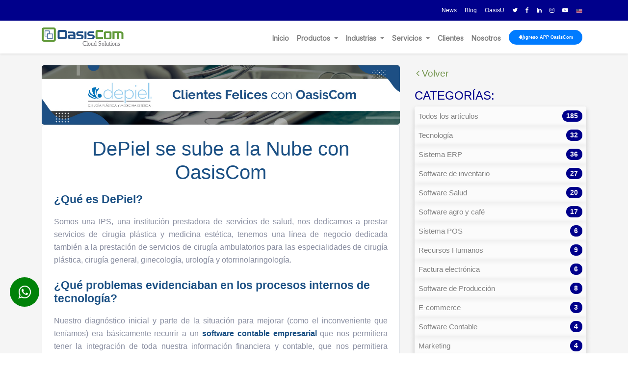

--- FILE ---
content_type: text/html
request_url: https://www.oasiscom.com/blog/caso-depiel/?utm_source=blog-preview&utm_medium=22&utm_campaign=100067&utm_content=casos-exito
body_size: 41168
content:
<!doctype html>
<html data-n-head-ssr lang="es" data-n-head="%7B%22lang%22:%7B%22ssr%22:%22es%22%7D%7D">
  <head>
    <title>Caso de exito OasisCom - Depiel</title><meta data-n-head="ssr" charset="utf-8"><meta data-n-head="ssr" name="viewport" content="width=device-width,initial-scale=1"><meta data-n-head="ssr" data-hid="description" name="description" content="DePiel se sube a la Nube con OasisCom"><meta data-n-head="ssr" data-hid="robots" name="robots" content="index, follow"><meta data-n-head="ssr" data-hid="og:url" property="og:url" content="https://www.oasiscom.com/blog/caso-depiel"><meta data-n-head="ssr" data-hid="og:title" property="og:title" content="Caso de exito OasisCom - Depiel"><meta data-n-head="ssr" data-hid="og:description" property="og:description" content="DePiel se sube a la Nube con OasisCom"><meta data-n-head="ssr" data-hid="og:type" property="og:type" content="Quimed cliente OasisCom"><meta data-n-head="ssr" data-hid="og:image" property="og:image" content="https://www.oasiscom.com/assets/blog/openg/caso-depiel.jpg"><meta data-n-head="ssr" data-hid="twitter:url" name="twitter:url" content="https://www.oasiscom.com/blog/caso-depiel"><meta data-n-head="ssr" data-hid="twitter:title" name="twitter:title" content="Caso de exito OasisCom - Depiel"><meta data-n-head="ssr" data-hid="twitter:description" name="twitter:description" content="DePiel se sube a la Nube con OasisCom"><meta data-n-head="ssr" data-hid="twitter:image" name="twitter:image" content="https://www.oasiscom.com/assets/blog/openg/caso-depiel.jpg"><link data-n-head="ssr" rel="icon" type="image/x-icon" href="/favicon.ico"><link data-n-head="ssr" rel="stylesheet" href="https://stackpath.bootstrapcdn.com/bootstrap/4.5.2/css/bootstrap.min.css"><link data-n-head="ssr" rel="stylesheet" href="https://fonts.googleapis.com/css2?family=Inter&display=swap"><link data-n-head="ssr" rel="stylesheet" href="https://stackpath.bootstrapcdn.com/font-awesome/4.7.0/css/font-awesome.min.css"><link data-n-head="ssr" data-hid="canonical" rel="canonical" href="https://www.oasiscom.com/blog/caso-depiel"><script data-n-head="ssr" src="/ga.js"></script><script data-n-head="ssr" src="/heatmap.js"></script><script data-n-head="ssr" src="/jquery-1.11.3.min.js"></script><script data-n-head="ssr" src="/jquery.js"></script><script data-n-head="ssr" src="/tagmanager.js"></script><script data-n-head="ssr" src="/GA4.js"></script><script data-n-head="ssr" src="/matchMedia.min.js"></script><script data-n-head="ssr" src="/matchMedia.addListener.min.js"></script><script data-n-head="ssr" src="/material.min.js"></script><script data-n-head="ssr" src="/mashable-menu.js"></script><script data-n-head="ssr" src="https://code.jquery.com/jquery-3.5.1.min.js"></script><script data-n-head="ssr" src="https://cdn.jsdelivr.net/npm/popper.js@1.16.1/dist/umd/popper.min.js"></script><script data-n-head="ssr" src="https://stackpath.bootstrapcdn.com/bootstrap/4.5.2/js/bootstrap.min.js"></script><script data-n-head="ssr" src="https://cdn.botframework.com/botframework-webchat/latest/webchat.js"></script><script data-n-head="ssr" src="https://unpkg.com/simple-update-in/dist/simple-update-in.production.min.js"></script><script data-n-head="ssr" src="https://www.googletagmanager.com/gtag/js?id=GTM-W4RCBM9" async></script><link rel="preload" href="/_nuxt/b99c718.js" as="script"><link rel="preload" href="/_nuxt/b4e0240.js" as="script"><link rel="preload" href="/_nuxt/8725bb6.js" as="script"><link rel="preload" href="/_nuxt/1db3f6d.js" as="script"><link rel="preload" href="/_nuxt/b514415.js" as="script"><style data-vue-ssr-id="2b8d6aa4:0 517a8dd7:0 fa7ff0ca:0 56b15182:0 071a862b:0 083745fe:0 398481c2:0 52482923:0">.mash-menu{padding:0;display:block;position:relative;z-index:999;float:none;margin:0 auto;width:100%;max-width:100%}.mash-menu *{outline:0!important;text-decoration:none!important;box-sizing:border-box;list-style:none;text-align:left;-webkit-tap-highlight-color:transparent!important;color:#d2d2d2;display:flex;padding-left:3px}.mash-menu section.mash-menu-inner-container{min-height:40px;margin-top:0;padding:0;float:left;width:100%;min-height:50px;background:#f5f5f5;box-shadow:5px 5px 10px -5px rgba(0,0,0,.1)}@media screen and (max-width:767px){.mash-menu section.mash-menu-inner-container{min-height:1px}}.mash-menu .mash-brand,.mash-menu .mash-list-items{margin:0;padding:0;display:block;float:left;text-align:center}@media screen and (max-width:767px){.mash-menu .mash-brand,.mash-menu .mash-list-items{width:100%}}.mash-menu .mash-brand>li,.mash-menu .mash-list-items>li{float:left;margin:0;padding:0 15px;display:block;line-height:57px}@media screen and (min-width:768px){.mash-menu .mash-list-items>li:hover>a,.mash-menu>li:hover>a{color:#fff;background:red;position:relative}}@media screen and (max-width:767px){.mash-menu .mash-brand>li,.mash-menu .mash-list-items>li{width:100%;text-align:left;line-height:normal;cursor:pointer;position:relative;padding:0}}.mash-menu .mash-brand>li>a,.mash-menu .mash-list-items>li>a{width:100%;margin:0;display:block;font-size:1.125em;font-weight:400;color:hsla(0,0%,55.7%,.86);position:relative;overflow:hidden;transition:background .2s ease}@media screen and (max-width:767px){.mash-menu .mash-brand>li>a,.mash-menu .mash-list-items>li>a{line-height:normal;word-wrap:break-word;padding-top:15px;padding-bottom:15px}}.mash-menu .mash-brand>li>a img,.mash-menu .mash-list-items>li>a img{position:relative;margin:0;padding:0;display:inline-block}@media screen and (min-width:768px){.mash-menu .mash-list-items{display:block!important}.mash-menu .mash-list-items ul{justify-content:space-between}}@media screen and (max-width:767px){.mash-menu .mash-list-items{padding-top:0;display:none}}.mash-menu .mash-list-items>li{line-height:normal;cursor:default}.mash-menu .mash-list-items>li:after{display:none}.mash-menu .mash-list-items>li.active>a{background-color:#fff;position:relative}.mash-menu .mash-list-items>li:hover>a{color:#fff;background:#0d234c;position:relative}.mash-menu .mash-list-items>li>a{font-size:smaller;padding:20px 15px;font-weight:600;position:relative;overflow:hidden;display:block;z-index:10;width:100%;transition:background .2s ease}@media screen and (max-width:767px){.mash-menu .mash-list-items>li>a{padding-top:12px;padding-bottom:12px}.mash-menu .mash-list-items>li>a:after{display:none}}.mash-menu .mash-list-items.right{float:right}@media screen and (max-width:767px){.mash-menu .mash-list-items.right{padding-top:0}}.mash-menu .mash-list-items.right>li>.drop-down{right:0}.mash-menu .withripple{position:relative}.mash-menu .ripple-wrapper{position:absolute;top:0;left:0;z-index:1;width:100%;height:100%;overflow:hidden;border-radius:inherit;pointer-events:none}.mash-menu .ripple{position:absolute;width:20px;height:20px;margin-left:-10px;margin-top:-10px;border-radius:100%;background-color:rgba(0,0,0,.05);transform:scale(1);transform-origin:50%;opacity:0;pointer-events:none}.mash-menu .ripple.ripple-on{transition:opacity .15s ease-in 0s,transform .5s cubic-bezier(.4,0,.2,1) .1s;opacity:.2}.mash-menu .ripple.ripple-out{transition:opacity .1s linear 0s!important;opacity:0}@media screen and (max-width:767px){.mash-menu.separator .mash-brand>li>a,.mash-menu.separator .mash-list-items>li>a{border-right:none;border-bottom:1px solid rgba(0,0,0,.2);box-shadow:inset 0 1px 0 hsla(0,0%,100%,.1),0 1px 0 hsla(0,0%,100%,.1)}}.mash-menu.separator .mash-list-items.right{padding-top:0}.mash-menu.separator .mash-list-items.right>li>a{border-left:1px solid #039fe5;box-shadow:inset 1px 0 0 hsla(0,0%,100%,.1),1px 0 0 hsla(0,0%,100%,.1);position:relative}@media screen and (max-width:767px){.mash-menu.separator .mash-list-items.right>li>a{border-left:none;border-bottom:1px solid #039fe5;box-shadow:inset 0 1px 0 hsla(0,0%,100%,.1),0 1px 0 hsla(0,0%,100%,.1)}}@media screen and (max-width:767px){.mash-menu.separator .mash-search-bar{border:1px solid #039fe5;box-shadow:inset 0 1px 0 hsla(0,0%,100%,.1),0 1px 0 hsla(0,0%,100%,.1)}}.mash-menu .drop-down{margin:0;display:none;position:absolute;top:auto;left:auto;right:auto;background:#fff;z-index:999;min-width:180px;padding:0;box-shadow:7px 10px 26px -5px rgba(0,0,0,.15);border-bottom-left-radius:5px;border-bottom-right-radius:5px;text-align:left}@media screen and (max-width:767px){.mash-menu .drop-down{position:absolute;top:auto;left:0;right:0;width:100%;display:none;min-width:10px;word-wrap:break-word;border-radius:0;z-index:9999}}.mash-menu .drop-down li{width:100%;margin:0;padding:0;display:block;position:relative;z-index:999}.mash-menu .drop-down li:first-child .drop-down{top:0}.mash-menu .drop-down li:first-child a{padding-top:10px;position:relative}@media screen and (min-width:768px){.mash-menu .drop-down li:last-child{border-bottom-left-radius:5px;border-bottom-right-radius:5px}}.mash-menu .drop-down li:last-child a{padding-bottom:10px;position:relative}@media screen and (min-width:768px){.mash-menu .drop-down li:last-child a{border-bottom-left-radius:5px;border-bottom-right-radius:5px}}.mash-menu .drop-down a{width:100%;margin:0;display:block;color:#505050;font-size:.8125em;padding:6px 15px;position:relative;z-index:999;transition:color .2s ease}.mash-menu .drop-down li:hover>a{color:#fff;position:relative}.mash-menu .drop-down .drop-down{left:100%;top:-8px;z-index:-1;display:none;padding-top:0;padding-bottom:0}@media screen and (min-width:768px){.mash-menu .drop-down .drop-down,.mash-menu .drop-down .drop-down li:first-child{border-top-left-radius:5px;border-top-right-radius:5px}}.mash-menu .drop-down .drop-down li:first-child a{padding-top:15px;position:relative}@media screen and (min-width:768px){.mash-menu .drop-down .drop-down li:first-child a{border-top-left-radius:5px;border-top-right-radius:5px}}.mash-menu .drop-down .drop-down li:last-child a{padding-bottom:15px;position:relative}@media screen and (max-width:767px){.mash-menu .drop-down .drop-down{left:0;top:0;z-index:10;position:relative;display:none;border-top:1px solid hsla(0,0%,94.9%,.86);border-bottom:1px solid hsla(0,0%,94.9%,.86);box-shadow:none}.mash-menu .drop-down .drop-down a{padding-left:30px}.mash-menu .drop-down .drop-down .drop-down a{padding-left:50px}.mash-menu .drop-down .drop-down .drop-down .drop-down a{padding-left:70px}}.mash-menu .drop-down .drop-down.left{left:-100%}@media screen and (max-width:767px){.mash-menu .drop-down .drop-down.left{left:0}}.mash-menu .mash-list-items>li>a i.fa{font-size:smaller;float:left;display:inline-block;margin:0;line-height:16px;padding:0 5px 0 0}.mash-menu .mash-list-items>li>a i.fa.fa-indicator{float:right;padding-right:0;padding-left:5px}.mash-menu .drop-down li a i.fa{float:left;margin:0;display:inline-block;padding:0 6px 0 0;line-height:16px;font-size:.8125em}.mash-menu .drop-down li a i.fa.fa-indicator{float:right;padding-right:0;padding-left:6px}@media screen and (max-width:767px){.mash-menu .drop-down li a i.fa.fa-indicator{padding-right:1px}}.mash-menu .divider{margin:8px 0!important;padding:0;display:block;height:1px;background:hsla(0,0%,90.2%,.86)!important;width:100%}.mash-menu .mash-search-bar{margin:0;padding:0;display:block;float:right}@media screen and (min-width:768px){.mash-menu .mash-search-bar{display:block!important}.mash-menu .mash-search-bar.search-bar-hide{display:none!important}}@media screen and (max-width:767px){.mash-menu .mash-search-bar{display:none}.mash-menu .mash-search-bar.search-bar-hide{display:none!important}.mash-menu .mash-list-items.search-bar-hide{padding-top:0}}.mash-menu .mash-search-bar li{margin:0;padding:15px;display:block;float:left}@media screen and (max-width:767px){.mash-menu .mash-search-bar li{padding-top:10px;padding-bottom:10px}}.mash-menu .mash-search-bar form{margin:0;padding:0;display:block;float:left}.mash-menu .mash-search-bar input,.mash-menu .mash-search-bar label{margin:0;padding:0;display:block;float:left;position:relative}.mash-menu .mash-search-bar input{max-width:160px;width:100%;font-size:.875em;height:25px;background:0 0;border:none;color:hsla(0,0%,100%,.86);opacity:1!important;font-weight:400}.mash-menu .mash-search-bar :-moz-placeholder,.mash-menu .mash-search-bar ::-moz-placeholder{opacity:1!important;color:hsla(0,0%,100%,.86)}.mash-menu .mash-search-bar :-ms-input-placeholder{opacity:1!important;color:hsla(0,0%,100%,.86)}.mash-menu .mash-search-bar ::-webkit-input-placeholder{opacity:1!important;color:hsla(0,0%,100%,.86)}.mash-menu .mash-search-bar .mash-search-bar-border{margin:0;padding:0;display:block;height:0;width:100%}.mash-menu .mash-search-bar .mash-search-bar-border:after,.mash-menu .mash-search-bar .mash-search-bar-border:before{content:"";display:block;margin:0;padding:0;position:absolute;bottom:0;left:0;background:hsla(0,0%,100%,.36);height:1px;width:100%;transition:width .4s ease}.mash-menu .mash-search-bar .mash-search-bar-border:before{right:0;left:auto}.mash-menu .mash-search-bar input:focus+.mash-search-bar-border:after,.mash-menu .mash-search-bar input:focus+.mash-search-bar-border:before{width:0}.mash-menu .mash-search-bar i.fa.fa-search{display:none}@media screen and (max-width:767px){.mash-menu .mash-search-bar{width:100%;position:absolute;top:52px;background:#0d234c;z-index:999;border-left:none;border-right:none}.mash-menu .mash-search-bar form,.mash-menu .mash-search-bar input,.mash-menu .mash-search-bar label,.mash-menu .mash-search-bar li{width:100%!important;max-width:100%}.mash-menu .mash-search-bar i.fa.fa-search{display:block;position:absolute;top:-60px;right:44px;color:hsla(0,0%,100%,.86);height:44px;width:44px;cursor:pointer;text-align:center;line-height:44px;font-size:1em;z-index:999}}.mash-menu .drop-down-large,.mash-menu .drop-down-medium{margin:0;display:none;float:left;position:absolute;top:auto;left:0;right:0;width:100%;text-align:left;min-height:100px;box-shadow:7px 10px 26px -5px rgba(0,0,0,.15);border-bottom-left-radius:5px;border-bottom-right-radius:5px;font-size:.8125em;z-index:999;background:#fff;line-height:18px;padding:20px 5px 15px;overflow:hidden}.mash-menu .drop-down-large>.vertical-tabs-container,.mash-menu .drop-down-medium>.vertical-tabs-container{position:relative;top:15px;margin-top:-35px;margin-right:-5px;margin-left:-5px}@media screen and (max-width:767px){.mash-menu .drop-down-large,.mash-menu .drop-down-medium{position:absolute;top:auto;left:0;width:100%;display:none;border-radius:0;z-index:999}}.mash-menu .drop-down-medium{left:0;width:100%;max-width:600px;right:0;margin:0 auto}.mash-menu .drop-down-medium.float-left{margin:0;right:auto}.mash-menu .drop-down-medium.float-right{margin:0;left:auto;right:0}@media screen and (max-width:991px){.mash-menu .drop-down-medium{max-width:100%;width:100%;left:0;right:0}}.mash-menu .vertical-tabs{margin:0;width:100%;float:left;display:block;padding:20px 0;background:#0e1626}@media screen and (max-width:767px){.mash-menu .vertical-tabs{display:none}}.mash-menu .vertical-tabs:before{content:"";display:block;margin:0;padding:0;position:absolute;top:0;left:0;bottom:0;right:0;background:#dde6ed}.mash-menu .vertical-tabs a{float:left;width:100%;display:inline-block;text-align:left;padding:8px 15px;margin:1px 0;font-weight:500;color:#505050;position:relative;transition:background .2s ease,color .2s ease}@media screen and (max-width:767px){.mash-menu .vertical-tabs a{text-align:left}}.mash-menu .vertical-tabs a.active,.mash-menu .vertical-tabs a:hover{background:hsla(0,0%,100%,.86);color:#1b5084}.mash-menu .vertical-tabs i.fa{font-weight:700;padding-left:5px}@media screen and (max-width:767px){.mash-menu .vertical-tabs i.fa{float:right;top:2px;position:relative}}.mash-menu .vertical-tabs-content{background:#0e1626;display:none;float:left;width:100%;position:relative;z-index:10}.mash-menu .vertical-tabs-content:before{content:"";position:absolute;top:0;left:0;right:0;bottom:0;height:150%;background:#fff;z-index:-1}@media screen and (max-width:767px){.mash-menu .vertical-tabs-content{border-top:1px solid hsla(0,0%,94.9%,.86)}}.mash-menu .vertical-tabs-content-container>a{display:none}@media screen and (max-width:767px){.mash-menu .vertical-tabs-content-container>a{position:relative;z-index:9999;display:block;float:left;width:100%;text-align:right;padding:8px 15px;margin:1px 0;font-weight:500;color:#505050;transition:background .2s ease,color .2s ease}}@media screen and (max-width:767px) and (max-width:767px){.mash-menu .vertical-tabs-content-container>a{text-align:left}}@media screen and (max-width:767px){.mash-menu .vertical-tabs-content-container>a.active,.mash-menu .vertical-tabs-content-container>a:hover{background:hsla(0,0%,100%,.86);color:#1b5084}.mash-menu .vertical-tabs-content-container>a i.fa{float:right}}.mash-menu .vertical-tabs-content-container .vertical-tabs-content-mobile{display:none}@media screen and (max-width:767px){.mash-menu .vertical-tabs-content-container .vertical-tabs-content-mobile{display:block;color:#505050;width:100%;margin:0;font-size:1em;padding:10px 15px;transition:color .2s ease 0s}.mash-menu .vertical-tabs-content-container .vertical-tabs-content-mobile:hover{color:#1b5084}.mash-menu .vertical-tabs-content-container .vertical-tabs-content-mobile i.fa{float:right}}.mash-menu .space-0{padding:0!important;margin:0!important}.mash-menu img{max-width:200px;margin-bottom:10px}.mash-menu .thumbnail{margin-bottom:15px;border-radius:0}.mash-menu .thumbnail:hover{border-color:#1b5084}.mash-menu .lead{font-size:1.25em;color:#505050}.mash-menu small{font-size:.875em;color:#505050}.mash-menu abbr,.mash-menu em,.mash-menu strong{color:#505050}.mash-menu em{font-weight:400;font-style:italic}.mash-menu .text-primary{color:#009688}.mash-menu .text-warning{color:#ff5722}.mash-menu .text-danger{color:#f44336}.mash-menu .text-success{color:#4caf50}.mash-menu .text-info{color:#03a9f4}.mash-menu blockquote{border-left-color:#60ccfd;padding:5px 15px;margin-bottom:10px}.mash-menu blockquote small:before{display:none}.mash-menu .list-items,.mash-menu .order-items{padding:0;display:block;width:100%;margin:0 0 10px}.mash-menu .list-items li,.mash-menu .order-items li{width:100%;display:block;margin:0;padding:0;list-style:decimal}.mash-menu .list-items li:first-child a,.mash-menu .order-items li:first-child a{border-top:none;position:relative}.mash-menu .list-items a,.mash-menu .order-items a{display:inline-block;width:100%;margin:0;padding:5px 0;color:#001427;font-weight:400;position:relative;transition:color .2s ease;font-family:Inter}.mash-menu .list-items a:hover,.mash-menu .order-items a:hover{color:#789}.mash-menu .list-items i.fa,.mash-menu .order-items i.fa{margin-right:5px}.mash-menu .list-items i.fa.fa-indicator,.mash-menu .order-items i.fa.fa-indicator{float:right;margin-left:5px;margin-right:10px}.mash-menu .order-items li{position:relative}.mash-menu .order-items li a{padding-left:20px;position:relative}.mash-menu .order-items li:before{content:"";position:absolute;top:0;left:15px;color:#505050;bottom:0;line-height:40px;text-align:left;list-style-type:inside!important;display:list-item!important}.mash-menu .list-items-group{margin:0;padding:0;float:left;width:100%;display:block;position:relative}.mash-menu .list-items-group .list-group-image{float:left;width:50px;display:block;position:absolute;left:0;top:0;height:100%;background:hsla(0,0%,100%,.86)}.mash-menu .list-items-group .list-group-image img{max-width:100%;float:left;margin-top:10px;width:100%}.mash-menu .list-items-group .list-group-heading,.mash-menu .list-items-group .list-group-text{padding-left:65px}.mash-menu .list-items-group .divider{background:rgba(80,80,80,.1)!important}.mash-menu .btn{text-transform:uppercase;position:relative;padding:10px 25px;font-size:1.0625em;margin:0 4px 10px}.mash-menu .btn.space-0{padding:10px 25px!important}.mash-menu .btn.small{padding:5px 10px;font-size:1em}.mash-menu .btn.small.space-0{padding:5px 10px!important}.mash-menu .btn.btn-custom,.mash-menu .btn.btn-danger,.mash-menu .btn.btn-default,.mash-menu .btn.btn-info,.mash-menu .btn.btn-primary,.mash-menu .btn.btn-success,.mash-menu .btn.btn-warning{background:0 0;transition:all .2s ease;border-radius:3px;border:none;border-bottom:2px solid #f5f5f5}.mash-menu .btn.btn-primary{background:#009688;color:hsla(0,0%,100%,.86)!important;border-bottom-color:#00635a}.mash-menu .btn.btn-primary:hover{background:#00a596}.mash-menu .btn.btn-success{background:#59b75c;color:hsla(0,0%,100%,.86)!important;border-bottom-color:#439a46}.mash-menu .btn.btn-success:hover{background:#64bc66}.mash-menu .btn.btn-info{background:#0fb2fc;color:hsla(0,0%,100%,.86)!important;border-bottom-color:#0394d5}.mash-menu .btn.btn-info:hover{background:#1eb7fc}.mash-menu .btn.btn-custom{background:#1b5084;color:hsla(0,0%,100%,.86)!important;border-bottom-color:#0286c2}.mash-menu .btn.btn-custom:hover{background:#0ab1fc}.mash-menu .btn.btn-warning{background:#ff6736;color:hsla(0,0%,100%,.86)!important;border-bottom-color:#ff4003}.mash-menu .btn.btn-warning:hover{background:#ff7345}.mash-menu .btn.btn-danger{background:#f55549;color:hsla(0,0%,100%,.86)!important;border-bottom-color:#f22819}.mash-menu .btn.btn-danger:hover{background:#f66358}.mash-menu .box-blue,.mash-menu .box-green,.mash-menu .box-orange,.mash-menu .box-red{background:#ff5722;padding:15px;color:hsla(0,0%,100%,.86);font-size:1em}.mash-menu .box-red{background:#f44336}.mash-menu .box-green{background:#4caf50}.mash-menu .box-blue{background:#03a9f4}.mash-menu .panel{border-radius:5px;border:1px solid #ddd;border-bottom:5px solid #e5e6e6;color:#505050;margin-bottom:10px}.mash-menu .panel .panel-heading{border:none;background:#eee;color:#505050}.mash-menu .panel .panel-body{border:none;color:#505050}.mash-menu .panel.panel-primary .panel-heading{background:#009688;color:hsla(0,0%,100%,.84)}.mash-menu .panel.panel-success .panel-heading{background:#4caf50;color:hsla(0,0%,100%,.84)}.mash-menu .panel.panel-info .panel-heading{background:#1b5084;color:hsla(0,0%,100%,.84)}.mash-menu .panel.panel-warning .panel-heading{background:#ff5722;color:hsla(0,0%,100%,.84)}.mash-menu .panel.panel-danger .panel-heading{background:#f44336;color:hsla(0,0%,100%,.84)}.mash-menu .collapsible{padding:0;display:block;position:relative;margin:0 0 10px;color:#505050;overflow:visible;background-color:hsla(0,0%,97.3%,.7);border-radius:5px;border:1px solid #ddd;border-bottom:5px solid #e5e6e6}.mash-menu .collapsible .collapsible-header{padding:10px;font-size:1.125em;border-top:1px solid #ddd;cursor:pointer;-webkit-user-select:none;-moz-user-select:none;user-select:none;position:relative;z-index:10;overflow:hidden!important}.mash-menu .collapsible>li:first-child .collapsible-header{border-top:none}.mash-menu .collapsible>li.active .collapsible-body{display:block}.mash-menu .collapsible .collapsible-body{background-color:hsla(0,0%,100%,.86);padding:20px;display:none;border-top:1px solid #ddd;line-height:18px}.mash-menu .collapsible i.fa{margin-right:10px;width:20px;text-align:center}.mash-menu .card{padding:0;display:block;overflow:hidden;background-color:#fff;margin:0 0 10px;border-radius:2px 2px 5px 5px;border:solid #e5e6e6;border-width:2px 2px 5px}.mash-menu .card,.mash-menu .card .card-image{position:relative}.mash-menu .card img{border-radius:2px 2px 0 0;position:relative;left:0;right:0;top:0;bottom:0;width:100%}.mash-menu .card .card-title{position:absolute;bottom:0;left:0;padding:20px;color:#fff;font-size:1.375em;font-weight:300;-webkit-text-stroke-width:.8px}.mash-menu .card .card-content{padding:15px 20px;border-radius:0 0 2px 2px}.mash-menu .card .card-action{border-top:1px solid hsla(0,0%,62.7%,.2);padding:15px}.mash-menu .card .card-action a{color:#1b5084;margin-right:20px;text-transform:uppercase;position:relative}.mash-menu .card .card-action a:hover{text-decoration:underline!important}.mash-menu .card.reveal .card-title{color:#505050;position:relative;top:0;left:0;padding-left:0;padding-top:0;padding-bottom:10px;display:inline-block}.mash-menu .card.reveal a{color:#1b5084;text-transform:uppercase;position:relative}.mash-menu .card.reveal a:hover{text-decoration:underline!important}.mash-menu .card.reveal .card-reveal{padding:15px 20px;position:absolute;top:0;left:0;right:0;bottom:0;background:#fff;z-index:10;transition:transform .8s ease;transform:translateY(100%)}.mash-menu .card.reveal .card-content{background:#fff;position:relative;z-index:15}.mash-menu .card.reveal:hover .card-reveal{transform:translateY(0)}.mash-menu [class*=col-]{margin-bottom:10px;position:static}@media screen and (max-width:767px){.mash-menu [class*=col-]{margin-bottom:30px}}.mash-menu .form-horizontal{border:1px solid hsla(0,0%,90.2%,.86);padding:20px;margin:10px 0 0;display:inline-block;background:hsla(0,0%,98.8%,.86);width:100%}@media screen and (max-width:767px){.mash-menu .form-horizontal{display:block}.mash-menu .form-horizontal div{margin-bottom:10px!important}}.mash-menu .form-horizontal *{color:#505050!important}.mash-menu .form-horizontal input,.mash-menu .form-horizontal label,.mash-menu .form-horizontal textarea{width:100%!important;line-height:20px;resize:none}.mash-menu .form-horizontal input{padding-bottom:5px}@media screen and (max-width:767px){.mash-menu .form-horizontal .btn{width:100%}}.mash-menu .form-horizontal button i.fa{color:hsla(0,0%,100%,.86)!important;position:relative;left:10px;display:none}.mash-menu input[type=color],.mash-menu input[type=date],.mash-menu input[type=datetime-local],.mash-menu input[type=datetime],.mash-menu input[type=email],.mash-menu input[type=file],.mash-menu input[type=hidden],.mash-menu input[type=image],.mash-menu input[type=month],.mash-menu input[type=number],.mash-menu input[type=password],.mash-menu input[type=tel],.mash-menu input[type=text],.mash-menu input[type=time],.mash-menu input[type=url],.mash-menu input[type=week],.mash-menu select,.mash-menu textarea{padding-left:0!important;padding-right:0!important;border-radius:0!important;border:none!important;box-shadow:none!important;background-image:linear-gradient(#03a9f4,#03a9f4),linear-gradient(#d2d2d2,#d2d2d2)!important;background-size:0 2px,100% 1px;background-repeat:no-repeat;background-position:bottom,50% calc(100% - 1px);background-color:transparent!important}.mash-menu input[type=color]:focus,.mash-menu input[type=date]:focus,.mash-menu input[type=datetime-local]:focus,.mash-menu input[type=datetime]:focus,.mash-menu input[type=email]:focus,.mash-menu input[type=file]:focus,.mash-menu input[type=hidden]:focus,.mash-menu input[type=image]:focus,.mash-menu input[type=month]:focus,.mash-menu input[type=number]:focus,.mash-menu input[type=password]:focus,.mash-menu input[type=tel]:focus,.mash-menu input[type=text]:focus,.mash-menu input[type=time]:focus,.mash-menu input[type=url]:focus,.mash-menu input[type=week]:focus,.mash-menu select:focus,.mash-menu textarea:focus{background-image:linear-gradient(#03a9f4,#03a9f4),linear-gradient(#d2d2d2,#d2d2d2);-webkit-animation:input-highlight .5s forwards;animation:input-highlight .5s forwards;background-size:0 2px,100% 1px}@-webkit-keyframes input-highlight{0%{background-size:0 2px,100% 1px}to{background-size:100% 2px,100% 1px}}@keyframes input-highlight{0%{background-size:0 2px,100% 1px}to{background-size:100% 2px,100% 1px}}.mash-menu input.menu-checkbox{display:none}.mash-menu input.menu-checkbox:checked+label:after{transform:scale(1)}.mash-menu label.menu-checkbox{font-weight:400;color:#505050;position:relative;padding-left:22px;cursor:pointer;-webkit-user-select:none;-moz-user-select:none;user-select:none;font-size:1.0625em;line-height:normal;width:100%}.mash-menu label.menu-checkbox:after,.mash-menu label.menu-checkbox:before{content:"";display:block;position:absolute;top:0;left:0;bottom:0;height:16px;width:16px;background:0 0;border:2px solid #505050;border-radius:2px}.mash-menu label.menu-checkbox:after{content:"\f00c";width:16px;height:16px;transform:scale(0);background-size:100% 100%;transition:transform .2s ease;background:#1b5084;font-family:Inter,sans-serif;color:hsla(0,0%,100%,.86);font-size:.625em;text-align:center;line-height:12px;font-weight:400}.mash-menu input.menu-toggle{display:none}.mash-menu input.menu-toggle:checked+label:after{left:12px}.mash-menu label.menu-toggle{font-weight:400;color:#505050;position:relative;padding-left:38px;cursor:pointer;-webkit-user-select:none;-moz-user-select:none;user-select:none;font-size:1.0625em;line-height:normal;width:100%}.mash-menu label.menu-toggle:after,.mash-menu label.menu-toggle:before{content:"";display:block;position:absolute;top:3px;left:0;background:#60ccfd;border-radius:100px;height:12px;width:30px}.mash-menu label.menu-toggle:after{background:#1b5084;height:18px;width:18px;top:0;left:-3px;transition:left .4s ease}.mash-menu input.menu-radio{display:none}.mash-menu input.menu-radio:checked+label:after{transform:scale(1)}.mash-menu label.menu-radio{font-weight:400;color:#505050;position:relative;padding-left:22px;cursor:pointer;-webkit-user-select:none;-moz-user-select:none;user-select:none;font-size:1.0625em;line-height:normal;width:100%}.mash-menu label.menu-radio:after,.mash-menu label.menu-radio:before{content:"";display:block;position:absolute;top:1px;left:0;height:15px;width:15px;border-radius:100px;border:2px solid #505050}.mash-menu label.menu-radio:after{border-color:#1b5084;background:#1b5084;transform:scale(0);transition:transform .4s ease}.mash-menu .mash-mobile-button{border:none;background:0 0;height:70px;position:absolute;top:0;right:0;z-index:99999;display:block}.mash-menu .mash-mobile-button:hover span:before{background:rgba(0,0,0,.1)}@media screen and (min-width:768px){.mash-menu .mash-mobile-button{display:none}}.mash-menu .mash-mobile-button span{width:60px;height:52px;float:right;line-height:54px;position:absolute;top:0;text-align:center;margin:0;right:0;display:block;cursor:pointer;z-index:9999}.mash-menu .mash-mobile-button span:before{content:"";display:block;position:absolute;left:0;top:0;right:0;bottom:0;background:0 0;transition:background .2s ease}.mash-menu.mash-top-fixed .mash-menu-inner-container{position:fixed;top:0;left:0;right:0;max-width:1280px;margin:0 auto}@media screen and (max-width:767px){.mash-menu.mash-top-fixed .mash-menu-inner-container{max-width:100%;margin:0}.mash-menu.mash-top-fixed .mash-menu-inner-container .mash-list-items{max-height:400px!important;overflow:hidden!important;overflow-y:auto!important}}.mash-menu.mash-full-width{max-width:100%}.mash-menu.mash-full-width .mash-menu-inner-container{max-width:100%;margin:0}.mash-menu .lead{-webkit-text-stroke-width:.025em}.mash-menu .vertical-tabs-horizontal{padding:0;display:block;float:left;width:100%;margin:0 0 10px}.mash-menu .vertical-tabs-horizontal ul.horizontal-tab-heading{float:left;width:100%;display:block;margin:0;padding:0}.mash-menu .vertical-tabs-horizontal ul.horizontal-tab-heading li{float:left;display:block;margin:0;padding:0}.mash-menu .vertical-tabs-horizontal ul.horizontal-tab-heading li.active a{background:#fff}.mash-menu .vertical-tabs-horizontal ul.horizontal-tab-heading a{padding:12px 15px;font-size:1.125em;cursor:pointer;-webkit-user-select:none;-moz-user-select:none;user-select:none;color:#505050;display:inline-block}.mash-menu .vertical-tabs-horizontal ul.horizontal-tab-heading i.fa{margin-right:5px;display:inline-block}.mash-menu .vertical-tabs-horizontal .horizontal-tab-content{display:block;margin:0;float:left;width:100%;padding:10px 15px;border:1px solid #ddd;position:relative;z-index:10;background:#fff;box-shadow:0 0 4px 0 rgba(0,0,0,.16),0 1px 0 0 rgba(0,0,0,.12)}.mash-menu .vertical-tabs-horizontal .horizontal-tab-content .horizontal-tab-panel{display:none}.mash-menu .vertical-tabs-horizontal .horizontal-tab-content .horizontal-tab-panel.active{display:block}.mash-menu .mash-error{background:red;padding:40px 20px 20px;text-align:center;color:#fff;position:relative;max-width:400px;width:100%;margin:100px auto auto;z-index:9999999;border-radius:5px;font-size:.875em;overflow:hidden;letter-spacing:1px;line-height:25px;clear:both}.mash-menu .mash-error:before{content:"Error";position:absolute;line-height:normal;top:0;left:0;color:#fff;right:0;text-align:left;padding:5px 5px 5px 10px;letter-spacing:1px;background:#8b0000}.mash-menu .mash-extra{position:absolute;top:0;left:0;right:0;bottom:0;min-height:50px;z-index:10;margin:0;padding:0}.mash-menu .mash-extra>.mash-extra-container{background:#02638f;float:left;width:100%;position:relative;min-height:57px}.mash-menu .mash-extra>.mash-extra-container>ul.mash-extra-links{float:right;padding:0;display:block;margin:0 150px 0 0}.mash-menu .mash-extra>.mash-extra-container>ul.mash-extra-links>li{float:left;margin:0;padding:0;display:block;line-height:57px}.mash-menu .mash-extra>.mash-extra-container>ul.mash-extra-links>li>a{width:100%;margin:0;display:block;font-size:.875em;font-weight:400;padding-left:15px;padding-right:15px;color:hsla(0,0%,100%,.86);position:relative;overflow:hidden}.mash-menu .mash-categories{margin:0;padding:0;display:block;float:right}.mash-menu .mash-categories *{-webkit-backface-visibility:hidden;backface-visibility:hidden}.mash-menu .mash-categories li{margin:0;padding:0;display:block;float:left}.mash-menu .mash-categories a{margin:0;padding:0 15px;display:inline-block;color:hsla(0,0%,100%,.86);background:rgba(3,169,244,.3);font-size:.875em;line-height:57px;transition:background .4s ease;border-left:1px solid #1b5084;box-shadow:inset 1px 0 0 hsla(0,0%,100%,.1),1px 0 0 hsla(0,0%,100%,.1);position:relative;z-index:99999999}.mash-menu .mash-categories a i.fa{margin-left:2px}.mash-menu .mash-categories a:hover{background:#60a945}.mash-menu .mash-table{padding:0;border-bottom:5px solid #e5e6e6;border-bottom-left-radius:5px;border-bottom-right-radius:5px;display:table;float:left;width:100%;margin:0 0 10px}@media screen and (max-width:767px){.mash-menu .mash-table{white-space:nowrap;overflow-x:auto;display:block;width:100%;border-bottom:none}}.mash-menu .mash-table .mash-table-heading{color:#505050;padding:10px 15px;border-bottom:3px solid #e5e6e6}.mash-menu .mash-table thead{background:#ececec}.mash-menu .mash-table td,.mash-menu .mash-table th{padding:10px 15px;color:#505050;border:1px solid #ddd;position:relative;display:table-cell;width:auto}.mash-menu .dropdownjs,.mash-menu .menu-select-dropdown{float:left;width:100%;display:block;margin:0;padding:0}.mash-menu .dropdownjs{position:relative;font-weight:400;color:#505050}.mash-menu .dropdownjs:before{content:"\f0d7";position:absolute;font-family:Inter,sans-serif;right:10px;top:0;bottom:0;line-height:40px}.mash-menu .dropdownjs>input{width:100%;text-overflow:ellipsis;padding:10px;font-size:1.0625em}.mash-menu .dropdownjs>input.focus~ul{transform:scale(1)}.mash-menu .dropdownjs>ul{position:absolute;padding:0;margin:0;min-width:200px;transform:scale(0);z-index:10000}.mash-menu .dropdownjs>ul[placement=top-left]{transform-origin:bottom left;bottom:0;left:0}.mash-menu .dropdownjs>ul[placement=bottom-left]{transform-origin:top left;bottom:0;left:0}.mash-menu .dropdownjs>ul>li{list-style:none;padding:5px 10px}.mash-menu .dropdownjs>ul>li.dropdownjs-add{padding:0}.mash-menu .dropdownjs>ul>li.dropdownjs-add>input{border:0;padding:10px 20px;width:100%}.mash-menu .dropdownjs>input[readonly]{cursor:pointer}.mash-menu .dropdownjs select[data-dropdownjs][disabled]~input[readonly]{cursor:default}.mash-menu .dropdownjs>ul{background:#fff;box-shadow:0 1px 6px rgba(0,0,0,.12),0 1px 6px rgba(0,0,0,.12);transition:transform .2s ease-out;padding:10px;overflow:auto;max-width:500px}.mash-menu .dropdownjs>ul>li{cursor:pointer;word-wrap:break-word}.mash-menu .dropdownjs>ul>li.selected,.mash-menu .dropdownjs>ul>li:active{background-color:#eaeaea}.mash-menu .dropdownjs>ul>li:focus{outline:0}.mash-menu .dropdownjs>ul>li>.close:before{content:"\00d7";display:block;position:absolute;right:15px;float:right;font-size:21px;font-weight:700;line-height:1;color:#000;text-shadow:0 1px 0 #fff;opacity:.6}.mash-menu .dropdownjs>ul>li>.close:hover:before{opacity:.9}.mash-menu .mash-tabs-container{padding:0;float:left;width:100%;display:block;border-bottom:5px solid #e5e6e6;border-bottom-left-radius:5px;border-bottom-right-radius:5px;margin:0 0 10px}@media screen and (max-width:767px){.mash-menu .mash-tabs-container{float:none}}.mash-menu .mash-tabs-container .mash-tabs{display:table;table-layout:fixed;border-collapse:separate;border-spacing:5px 0;width:100%}@media screen and (max-width:767px){.mash-menu .mash-tabs-container .mash-tabs{border-collapse:collapse;border-spacing:0}}.mash-menu .mash-tabs-container .mash-tabs a{background:#ececec;padding:10px 2px;display:table-cell;color:#505050;text-align:center;font-size:1.125em;border-top-left-radius:5px;border-top-right-radius:5px;margin-right:10px;border:1px solid #ddd;border-bottom:none;position:relative;z-index:10}@media screen and (max-width:767px){.mash-menu .mash-tabs-container .mash-tabs a{display:inline-block;width:100%;border-radius:0}}.mash-menu .mash-tabs-container .mash-tabs a.active{background:#fff}.mash-menu .mash-tabs-container .mash-tabs a.active:before{content:"";position:absolute;bottom:-20px;left:0;right:0;width:100%;height:100%;background:#fff;z-index:-1}.mash-menu .mash-tabs-container .mash-tabs-content{float:left;width:100%;background-color:#fff;padding:20px 0 0;display:block;border:1px solid #ddd;border-radius:5px 5px 0 0}@media screen and (max-width:767px){.mash-menu .mash-tabs-container .mash-tabs-content{padding-top:0}}.mash-menu .mash-tabs-container .mash-tabs-content .mash-tabs-mobile{display:none;background:#ececec;padding:10px 2px;color:#505050;text-align:center;font-size:1.125em;position:relative;z-index:10}@media screen and (max-width:767px){.mash-menu .mash-tabs-container .mash-tabs-content .mash-tabs-mobile{display:inline-block;width:100%;border-radius:0}}.mash-menu .mash-tabs-container .mash-tabs-content .mash-tabs-mobile.active{background:#fff}.mash-menu .mash-tabs-container .mash-tabs-content .mash-tabs-mobile.active:before{display:none}@media screen and (max-width:767px){.mash-menu .mash-tabs-container .mash-tabs-content .mash-tabs-mobile{display:block;border:none;border-bottom:1px solid #ddd;margin:0}}.mash-menu .mash-tabs-container .mash-tabs-content>div[id*=tab-]{display:none}@media screen and (max-width:767px){.mash-menu .mash-tabs-container .mash-tabs-content>div[id*=tab-]{padding-top:20px}}@media screen and (max-width:767px){.mash-menu .mash-tabs-container .mash-tabs-content{border-radius:0;float:none}}.mash-menu .mash-social-icons{float:right;margin:0;padding:0 15px;display:block}.mash-menu .mash-social-icons li{margin:0;padding:0;display:block;float:left;line-height:57px}.mash-menu .mash-social-icons a{color:hsla(0,0%,100%,.86);margin:0;padding:0 5px;display:inline-block;float:left;width:100%;text-align:center}.mash-menu .mash-social-icons a:hover{color:#fff}@media screen and (max-width:767px){.mash-menu .mash-social-icons{width:100%;text-align:center;font-size:0}.mash-menu .mash-social-icons li{float:none;display:inline-block}.mash-menu .mash-social-icons li a{font-size:16px;padding:0 10px}}@media screen and (min-width:768px){.mash-menu.right-to-left .mash-brand,.mash-menu.right-to-left .mash-list-items,.mash-menu.right-to-left .mash-list-items>li{float:right}.mash-menu.right-to-left .mash-list-items.right,.mash-menu.right-to-left .mash-search-bar,.mash-menu.right-to-left .mash-social-icons{float:left}.mash-menu.right-to-left .mash-list-items.right>li>.drop-down{right:auto}}.mash-menu .nav-tabs{display:flex;border:none!important}@media screen and (max-width:767px){.mash-menu .nav-tabs{display:block}}.mash-menu .nav-tabs li{margin:0 5px;display:flex;justify-content:center;align-content:center;flex-direction:column;width:100%;border:none!important}@media screen and (max-width:767px){.mash-menu .nav-tabs li{display:block;width:100%;margin:0;border-radius:0}}.mash-menu .nav-tabs li a{color:#505050;background:#ececec;border-left:1px solid #e5e6e6!important;border-right:1px solid #e5e6e6!important;border-top:1px solid #e5e6e6!important;font-size:1.125em;cursor:pointer;text-align:center}@media screen and (max-width:767px){.mash-menu .nav-tabs li a{border-radius:0;margin:0}}.mash-menu .nav-tabs li.active a{background:#ececec!important}.mash-menu .tab-content{border-radius:5px;padding:1.25em 1.25em .625em;margin-bottom:1.25em;border:solid #e5e6e6;border-width:1px 1px 5px}@media screen and (max-width:767px){.mash-menu .tab-content{border-top-left-radius:0;border-top-right-radius:0}}.mash-menu .list-group{color:#505050}.mash-menu .list-group .active,.mash-menu .list-group .active:active,.mash-menu .list-group .active:focus,.mash-menu .list-group .active:hover{background:#eee;color:#505050;border-color:#e5e6e6}.mash-menu .list-group .list-group-item-text{color:#505050!important}.mash-menu .media,.mash-menu .well{color:#505050}.mash-menu .media .media-left{max-width:100px;display:block;float:left}@media screen and (max-width:320px){.mash-menu .media .media-left{display:block;width:100%;max-width:100%;padding-right:0}}.mash-menu[data-color=red] section.mash-menu-inner-container{background:#f44336}@media screen and (min-width:768px){.mash-menu[data-color=red] .mash-brand>li:hover>a,.mash-menu[data-color=red] .mash-list-items>li:hover>a{background:#f55a4e}}.mash-menu[data-color=red] .mash-brand>li>a,.mash-menu[data-color=red] .mash-list-items>li>a{color:hsla(0,0%,100%,.86)}.mash-menu[data-color=red] .mash-list-items>li.active>a{background:#f55a4e}.mash-menu[data-color=red] .mash-list-items>li:hover>a{color:#fff;background:#f55a4e}.mash-menu[data-color=red].separator .mash-brand>li>a,.mash-menu[data-color=red].separator .mash-list-items>li>a{border-right:1px solid #f33527}@media screen and (max-width:767px){.mash-menu[data-color=red].separator .mash-brand>li>a,.mash-menu[data-color=red].separator .mash-list-items>li>a{border-bottom:1px solid #f33527}}.mash-menu[data-color=red].separator .mash-list-items.right>li>a{border-left:1px solid #f33527}@media screen and (max-width:767px){.mash-menu[data-color=red].separator .mash-list-items.right>li>a{border-bottom:1px solid #f33527}}@media screen and (max-width:767px){.mash-menu[data-color=red].separator .mash-search-bar{border:1px solid #f33527}}.mash-menu[data-color=red] .drop-down li:hover>a{color:#f44336}@media screen and (max-width:767px){.mash-menu[data-color=red] .mash-search-bar{background:#f44336}}.mash-menu[data-color=red] .vertical-tabs a.active,.mash-menu[data-color=red] .vertical-tabs a:hover{color:#f44336}.mash-menu[data-color=red] .thumbnail:hover{border-color:#f44336}.mash-menu[data-color=red] blockquote{border-left-color:#f99d97}.mash-menu[data-color=red] .list-items a:hover,.mash-menu[data-color=red] .order-items a:hover{color:#f44336}.mash-menu[data-color=red] .btn.btn-custom{background:#f44336;border-bottom-color:#ea1c0d}.mash-menu[data-color=red] .btn.btn-custom:hover{background:#f55145}.mash-menu[data-color=red] .card .card-action a,.mash-menu[data-color=red] .card.reveal a{color:#f44336}.mash-menu[data-color=red] input[type=color],.mash-menu[data-color=red] input[type=date],.mash-menu[data-color=red] input[type=datetime-local],.mash-menu[data-color=red] input[type=datetime],.mash-menu[data-color=red] input[type=email],.mash-menu[data-color=red] input[type=file],.mash-menu[data-color=red] input[type=hidden],.mash-menu[data-color=red] input[type=image],.mash-menu[data-color=red] input[type=month],.mash-menu[data-color=red] input[type=number],.mash-menu[data-color=red] input[type=password],.mash-menu[data-color=red] input[type=tel],.mash-menu[data-color=red] input[type=text],.mash-menu[data-color=red] input[type=time],.mash-menu[data-color=red] input[type=url],.mash-menu[data-color=red] input[type=week],.mash-menu[data-color=red] select,.mash-menu[data-color=red] textarea{background-image:linear-gradient(#f44336,#f44336),linear-gradient(#d2d2d2,#d2d2d2)!important}.mash-menu[data-color=red] input[type=color]:focus,.mash-menu[data-color=red] input[type=date]:focus,.mash-menu[data-color=red] input[type=datetime-local]:focus,.mash-menu[data-color=red] input[type=datetime]:focus,.mash-menu[data-color=red] input[type=email]:focus,.mash-menu[data-color=red] input[type=file]:focus,.mash-menu[data-color=red] input[type=hidden]:focus,.mash-menu[data-color=red] input[type=image]:focus,.mash-menu[data-color=red] input[type=month]:focus,.mash-menu[data-color=red] input[type=number]:focus,.mash-menu[data-color=red] input[type=password]:focus,.mash-menu[data-color=red] input[type=tel]:focus,.mash-menu[data-color=red] input[type=text]:focus,.mash-menu[data-color=red] input[type=time]:focus,.mash-menu[data-color=red] input[type=url]:focus,.mash-menu[data-color=red] input[type=week]:focus,.mash-menu[data-color=red] select:focus,.mash-menu[data-color=red] textarea:focus{background-image:linear-gradient(#f44336,#f44336),linear-gradient(#d2d2d2,#d2d2d2)}.mash-menu[data-color=red] label.menu-checkbox:after{background:#f44336}.mash-menu[data-color=red] label.menu-toggle:after,.mash-menu[data-color=red] label.menu-toggle:before{background:#f99d97}.mash-menu[data-color=red] label.menu-toggle:after{background:#f44336}.mash-menu[data-color=red] label.menu-radio:after{border-color:#f44336;background:#f44336}.mash-menu[data-color=red] .mash-mobile-button{background:#f44336}.mash-menu[data-color=red] .mash-extra>.mash-extra-container{background:#ba160a}.mash-menu[data-color=red] .mash-categories a{background:rgba(244,67,54,.3);border-left:1px solid #f33527}.mash-menu[data-color=red] .mash-categories a:hover{background:#f55a4e}@media screen and (max-width:767px){.mash-menu[data-color=red] .vertical-tabs-content-container .vertical-tabs-content-mobile{color:#505050}.mash-menu[data-color=red] .vertical-tabs-content-container .vertical-tabs-content-mobile:hover{color:#f44336}}.mash-menu[data-color=red] .panel a{color:#f44336}.mash-menu[data-color=pink] section.mash-menu-inner-container{background:#e91e63}@media screen and (min-width:768px){.mash-menu[data-color=pink] .mash-brand>li:hover>a,.mash-menu[data-color=pink] .mash-list-items>li:hover>a{background:#eb3573}}.mash-menu[data-color=pink] .mash-brand>li>a,.mash-menu[data-color=pink] .mash-list-items>li>a{color:hsla(0,0%,100%,.86)}.mash-menu[data-color=pink] .mash-list-items>li.active>a{background:#eb3573}.mash-menu[data-color=pink] .mash-list-items>li:hover>a{color:#fff;background:#eb3573}.mash-menu[data-color=pink].separator .mash-brand>li>a,.mash-menu[data-color=pink].separator .mash-list-items>li>a{border-right:1px solid #e2165b}@media screen and (max-width:767px){.mash-menu[data-color=pink].separator .mash-brand>li>a,.mash-menu[data-color=pink].separator .mash-list-items>li>a{border-bottom:1px solid #e2165b}}.mash-menu[data-color=pink].separator .mash-list-items.right>li>a{border-left:1px solid #e2165b}@media screen and (max-width:767px){.mash-menu[data-color=pink].separator .mash-list-items.right>li>a{border-bottom:1px solid #e2165b}}@media screen and (max-width:767px){.mash-menu[data-color=pink].separator .mash-search-bar{border:1px solid #e2165b}}.mash-menu[data-color=pink] .drop-down li:hover>a{color:#e91e63}@media screen and (max-width:767px){.mash-menu[data-color=pink] .mash-search-bar{background:#e91e63}}.mash-menu[data-color=pink] .vertical-tabs a.active,.mash-menu[data-color=pink] .vertical-tabs a:hover{color:#e91e63}.mash-menu[data-color=pink] .thumbnail:hover{border-color:#e91e63}.mash-menu[data-color=pink] blockquote{border-left-color:#f27ba3}.mash-menu[data-color=pink] .list-items a:hover,.mash-menu[data-color=pink] .order-items a:hover{color:#e91e63}.mash-menu[data-color=pink] .btn.btn-custom{background:#e91e63;border-bottom-color:#c1134e}.mash-menu[data-color=pink] .btn.btn-custom:hover{background:#ea2c6d}.mash-menu[data-color=pink] .card .card-action a,.mash-menu[data-color=pink] .card.reveal a{color:#e91e63}.mash-menu[data-color=pink] input[type=color],.mash-menu[data-color=pink] input[type=date],.mash-menu[data-color=pink] input[type=datetime-local],.mash-menu[data-color=pink] input[type=datetime],.mash-menu[data-color=pink] input[type=email],.mash-menu[data-color=pink] input[type=file],.mash-menu[data-color=pink] input[type=hidden],.mash-menu[data-color=pink] input[type=image],.mash-menu[data-color=pink] input[type=month],.mash-menu[data-color=pink] input[type=number],.mash-menu[data-color=pink] input[type=password],.mash-menu[data-color=pink] input[type=tel],.mash-menu[data-color=pink] input[type=text],.mash-menu[data-color=pink] input[type=time],.mash-menu[data-color=pink] input[type=url],.mash-menu[data-color=pink] input[type=week],.mash-menu[data-color=pink] select,.mash-menu[data-color=pink] textarea{background-image:linear-gradient(#e91e63,#e91e63),linear-gradient(#d2d2d2,#d2d2d2)!important}.mash-menu[data-color=pink] input[type=color]:focus,.mash-menu[data-color=pink] input[type=date]:focus,.mash-menu[data-color=pink] input[type=datetime-local]:focus,.mash-menu[data-color=pink] input[type=datetime]:focus,.mash-menu[data-color=pink] input[type=email]:focus,.mash-menu[data-color=pink] input[type=file]:focus,.mash-menu[data-color=pink] input[type=hidden]:focus,.mash-menu[data-color=pink] input[type=image]:focus,.mash-menu[data-color=pink] input[type=month]:focus,.mash-menu[data-color=pink] input[type=number]:focus,.mash-menu[data-color=pink] input[type=password]:focus,.mash-menu[data-color=pink] input[type=tel]:focus,.mash-menu[data-color=pink] input[type=text]:focus,.mash-menu[data-color=pink] input[type=time]:focus,.mash-menu[data-color=pink] input[type=url]:focus,.mash-menu[data-color=pink] input[type=week]:focus,.mash-menu[data-color=pink] select:focus,.mash-menu[data-color=pink] textarea:focus{background-image:linear-gradient(#e91e63,#e91e63),linear-gradient(#d2d2d2,#d2d2d2)}.mash-menu[data-color=pink] label.menu-checkbox:after{background:#e91e63}.mash-menu[data-color=pink] label.menu-toggle:after,.mash-menu[data-color=pink] label.menu-toggle:before{background:#f27ba3}.mash-menu[data-color=pink] label.menu-toggle:after{background:#e91e63}.mash-menu[data-color=pink] label.menu-radio:after{border-color:#e91e63;background:#e91e63}.mash-menu[data-color=pink] .mash-mobile-button{background:#e91e63}.mash-menu[data-color=pink] .mash-extra>.mash-extra-container{background:#930e3b}.mash-menu[data-color=pink] .mash-categories a{background:rgba(233,30,99,.3);border-left:1px solid #e2165b}.mash-menu[data-color=pink] .mash-categories a:hover{background:#eb3573}@media screen and (max-width:767px){.mash-menu[data-color=pink] .vertical-tabs-content-container .vertical-tabs-content-mobile{color:#505050}.mash-menu[data-color=pink] .vertical-tabs-content-container .vertical-tabs-content-mobile:hover{color:#e91e63}}.mash-menu[data-color=pink] .panel a{color:#e91e63}.mash-menu[data-color=purple] section.mash-menu-inner-container{background:#ab2bc1}@media screen and (min-width:768px){.mash-menu[data-color=purple] .mash-brand>li:hover>a,.mash-menu[data-color=purple] .mash-list-items>li:hover>a{background:#bb34d2}}.mash-menu[data-color=purple] .mash-brand>li>a,.mash-menu[data-color=purple] .mash-list-items>li>a{color:hsla(0,0%,100%,.86)}.mash-menu[data-color=purple] .mash-list-items>li.active>a{background:#bb34d2}.mash-menu[data-color=purple] .mash-list-items>li:hover>a{color:#fff;background:#bb34d2}.mash-menu[data-color=purple].separator .mash-brand>li>a,.mash-menu[data-color=purple].separator .mash-list-items>li>a{border-right:1px solid #a028b4}@media screen and (max-width:767px){.mash-menu[data-color=purple].separator .mash-brand>li>a,.mash-menu[data-color=purple].separator .mash-list-items>li>a{border-bottom:1px solid #a028b4}}.mash-menu[data-color=purple].separator .mash-list-items.right>li>a{border-left:1px solid #a028b4}@media screen and (max-width:767px){.mash-menu[data-color=purple].separator .mash-list-items.right>li>a{border-bottom:1px solid #a028b4}}@media screen and (max-width:767px){.mash-menu[data-color=purple].separator .mash-search-bar{border:1px solid #a028b4}}.mash-menu[data-color=purple] .drop-down li:hover>a{color:#ab2bc1}@media screen and (max-width:767px){.mash-menu[data-color=purple] .mash-search-bar{background:#ab2bc1}}.mash-menu[data-color=purple] .vertical-tabs a.active,.mash-menu[data-color=purple] .vertical-tabs a:hover{color:#ab2bc1}.mash-menu[data-color=purple] .thumbnail:hover{border-color:#ab2bc1}.mash-menu[data-color=purple] blockquote{border-left-color:#d072e0}.mash-menu[data-color=purple] .list-items a:hover,.mash-menu[data-color=purple] .order-items a:hover{color:#ab2bc1}.mash-menu[data-color=purple] .btn.btn-custom{background:#ab2bc1;border-bottom-color:#862297}.mash-menu[data-color=purple] .btn.btn-custom:hover{background:#b62ece}.mash-menu[data-color=purple] .card .card-action a,.mash-menu[data-color=purple] .card.reveal a{color:#ab2bc1}.mash-menu[data-color=purple] input[type=color],.mash-menu[data-color=purple] input[type=date],.mash-menu[data-color=purple] input[type=datetime-local],.mash-menu[data-color=purple] input[type=datetime],.mash-menu[data-color=purple] input[type=email],.mash-menu[data-color=purple] input[type=file],.mash-menu[data-color=purple] input[type=hidden],.mash-menu[data-color=purple] input[type=image],.mash-menu[data-color=purple] input[type=month],.mash-menu[data-color=purple] input[type=number],.mash-menu[data-color=purple] input[type=password],.mash-menu[data-color=purple] input[type=tel],.mash-menu[data-color=purple] input[type=text],.mash-menu[data-color=purple] input[type=time],.mash-menu[data-color=purple] input[type=url],.mash-menu[data-color=purple] input[type=week],.mash-menu[data-color=purple] select,.mash-menu[data-color=purple] textarea{background-image:linear-gradient(#ab2bc1,#ab2bc1),linear-gradient(#d2d2d2,#d2d2d2)!important}.mash-menu[data-color=purple] input[type=color]:focus,.mash-menu[data-color=purple] input[type=date]:focus,.mash-menu[data-color=purple] input[type=datetime-local]:focus,.mash-menu[data-color=purple] input[type=datetime]:focus,.mash-menu[data-color=purple] input[type=email]:focus,.mash-menu[data-color=purple] input[type=file]:focus,.mash-menu[data-color=purple] input[type=hidden]:focus,.mash-menu[data-color=purple] input[type=image]:focus,.mash-menu[data-color=purple] input[type=month]:focus,.mash-menu[data-color=purple] input[type=number]:focus,.mash-menu[data-color=purple] input[type=password]:focus,.mash-menu[data-color=purple] input[type=tel]:focus,.mash-menu[data-color=purple] input[type=text]:focus,.mash-menu[data-color=purple] input[type=time]:focus,.mash-menu[data-color=purple] input[type=url]:focus,.mash-menu[data-color=purple] input[type=week]:focus,.mash-menu[data-color=purple] select:focus,.mash-menu[data-color=purple] textarea:focus{background-image:linear-gradient(#ab2bc1,#ab2bc1),linear-gradient(#d2d2d2,#d2d2d2)}.mash-menu[data-color=purple] label.menu-checkbox:after{background:#ab2bc1}.mash-menu[data-color=purple] label.menu-toggle:after,.mash-menu[data-color=purple] label.menu-toggle:before{background:#d072e0}.mash-menu[data-color=purple] label.menu-toggle:after{background:#ab2bc1}.mash-menu[data-color=purple] label.menu-radio:after{border-color:#ab2bc1;background:#ab2bc1}.mash-menu[data-color=purple] .mash-mobile-button{background:#ab2bc1}.mash-menu[data-color=purple] .mash-extra>.mash-extra-container{background:#61186e}.mash-menu[data-color=purple] .mash-categories a{background:rgba(171,43,193,.3);border-left:1px solid #a028b4}.mash-menu[data-color=purple] .mash-categories a:hover{background:#bb34d2}@media screen and (max-width:767px){.mash-menu[data-color=purple] .vertical-tabs-content-container .vertical-tabs-content-mobile{color:#505050}.mash-menu[data-color=purple] .vertical-tabs-content-container .vertical-tabs-content-mobile:hover{color:#ab2bc1}}.mash-menu[data-color=purple] .panel a{color:#ab2bc1}.mash-menu[data-color=deep-purple] section.mash-menu-inner-container{background:#7142c3}@media screen and (min-width:768px){.mash-menu[data-color=deep-purple] .mash-brand>li:hover>a,.mash-menu[data-color=deep-purple] .mash-list-items>li:hover>a{background:#8055c9}}.mash-menu[data-color=deep-purple] .mash-brand>li>a,.mash-menu[data-color=deep-purple] .mash-list-items>li>a{color:hsla(0,0%,100%,.86)}.mash-menu[data-color=deep-purple] .mash-list-items>li.active>a{background:#8055c9}.mash-menu[data-color=deep-purple] .mash-list-items>li:hover>a{color:#fff;background:#8055c9}.mash-menu[data-color=deep-purple].separator .mash-brand>li>a,.mash-menu[data-color=deep-purple].separator .mash-list-items>li>a{border-right:1px solid #6a3bba}@media screen and (max-width:767px){.mash-menu[data-color=deep-purple].separator .mash-brand>li>a,.mash-menu[data-color=deep-purple].separator .mash-list-items>li>a{border-bottom:1px solid #6a3bba}}.mash-menu[data-color=deep-purple].separator .mash-list-items.right>li>a{border-left:1px solid #6a3bba}@media screen and (max-width:767px){.mash-menu[data-color=deep-purple].separator .mash-list-items.right>li>a{border-bottom:1px solid #6a3bba}}@media screen and (max-width:767px){.mash-menu[data-color=deep-purple].separator .mash-search-bar{border:1px solid #6a3bba}}.mash-menu[data-color=deep-purple] .drop-down li:hover>a{color:#7142c3}@media screen and (max-width:767px){.mash-menu[data-color=deep-purple] .mash-search-bar{background:#7142c3}}.mash-menu[data-color=deep-purple] .vertical-tabs a.active,.mash-menu[data-color=deep-purple] .vertical-tabs a:hover{color:#7142c3}.mash-menu[data-color=deep-purple] .thumbnail:hover{border-color:#7142c3}.mash-menu[data-color=deep-purple] blockquote{border-left-color:#ab8fdc}.mash-menu[data-color=deep-purple] .list-items a:hover,.mash-menu[data-color=deep-purple] .order-items a:hover{color:#7142c3}.mash-menu[data-color=deep-purple] .btn.btn-custom{background:#7142c3;border-bottom-color:#5a339f}.mash-menu[data-color=deep-purple] .btn.btn-custom:hover{background:#7a4ec7}.mash-menu[data-color=deep-purple] .card .card-action a,.mash-menu[data-color=deep-purple] .card.reveal a{color:#7142c3}.mash-menu[data-color=deep-purple] input[type=color],.mash-menu[data-color=deep-purple] input[type=date],.mash-menu[data-color=deep-purple] input[type=datetime-local],.mash-menu[data-color=deep-purple] input[type=datetime],.mash-menu[data-color=deep-purple] input[type=email],.mash-menu[data-color=deep-purple] input[type=file],.mash-menu[data-color=deep-purple] input[type=hidden],.mash-menu[data-color=deep-purple] input[type=image],.mash-menu[data-color=deep-purple] input[type=month],.mash-menu[data-color=deep-purple] input[type=number],.mash-menu[data-color=deep-purple] input[type=password],.mash-menu[data-color=deep-purple] input[type=tel],.mash-menu[data-color=deep-purple] input[type=text],.mash-menu[data-color=deep-purple] input[type=time],.mash-menu[data-color=deep-purple] input[type=url],.mash-menu[data-color=deep-purple] input[type=week],.mash-menu[data-color=deep-purple] select,.mash-menu[data-color=deep-purple] textarea{background-image:linear-gradient(#7142c3,#7142c3),linear-gradient(#d2d2d2,#d2d2d2)!important}.mash-menu[data-color=deep-purple] input[type=color]:focus,.mash-menu[data-color=deep-purple] input[type=date]:focus,.mash-menu[data-color=deep-purple] input[type=datetime-local]:focus,.mash-menu[data-color=deep-purple] input[type=datetime]:focus,.mash-menu[data-color=deep-purple] input[type=email]:focus,.mash-menu[data-color=deep-purple] input[type=file]:focus,.mash-menu[data-color=deep-purple] input[type=hidden]:focus,.mash-menu[data-color=deep-purple] input[type=image]:focus,.mash-menu[data-color=deep-purple] input[type=month]:focus,.mash-menu[data-color=deep-purple] input[type=number]:focus,.mash-menu[data-color=deep-purple] input[type=password]:focus,.mash-menu[data-color=deep-purple] input[type=tel]:focus,.mash-menu[data-color=deep-purple] input[type=text]:focus,.mash-menu[data-color=deep-purple] input[type=time]:focus,.mash-menu[data-color=deep-purple] input[type=url]:focus,.mash-menu[data-color=deep-purple] input[type=week]:focus,.mash-menu[data-color=deep-purple] select:focus,.mash-menu[data-color=deep-purple] textarea:focus{background-image:linear-gradient(#7142c3,#7142c3),linear-gradient(#d2d2d2,#d2d2d2)}.mash-menu[data-color=deep-purple] label.menu-checkbox:after{background:#7142c3}.mash-menu[data-color=deep-purple] label.menu-toggle:after,.mash-menu[data-color=deep-purple] label.menu-toggle:before{background:#ab8fdc}.mash-menu[data-color=deep-purple] label.menu-toggle:after{background:#7142c3}.mash-menu[data-color=deep-purple] label.menu-radio:after{border-color:#7142c3;background:#7142c3}.mash-menu[data-color=deep-purple] .mash-mobile-button{background:#7142c3}.mash-menu[data-color=deep-purple] .mash-extra>.mash-extra-container{background:#442679}.mash-menu[data-color=deep-purple] .mash-categories a{background:rgba(113,66,195,.3);border-left:1px solid #6a3bba}.mash-menu[data-color=deep-purple] .mash-categories a:hover{background:#8055c9}@media screen and (max-width:767px){.mash-menu[data-color=deep-purple] .vertical-tabs-content-container .vertical-tabs-content-mobile{color:#505050}.mash-menu[data-color=deep-purple] .vertical-tabs-content-container .vertical-tabs-content-mobile:hover{color:#7142c3}}.mash-menu[data-color=deep-purple] .panel a{color:#7142c3}.mash-menu[data-color=indigo] section.mash-menu-inner-container{background:#3f51b5}@media screen and (min-width:768px){.mash-menu[data-color=indigo] .mash-brand>li:hover>a,.mash-menu[data-color=indigo] .mash-list-items>li:hover>a{background:#4d5ec1}}.mash-menu[data-color=indigo] .mash-brand>li>a,.mash-menu[data-color=indigo] .mash-list-items>li>a{color:hsla(0,0%,100%,.86)}.mash-menu[data-color=indigo] .mash-list-items>li.active>a{background:#4d5ec1}.mash-menu[data-color=indigo] .mash-list-items>li:hover>a{color:#fff;background:#4d5ec1}.mash-menu[data-color=indigo].separator .mash-brand>li>a,.mash-menu[data-color=indigo].separator .mash-list-items>li>a{border-right:1px solid #3b4caa}@media screen and (max-width:767px){.mash-menu[data-color=indigo].separator .mash-brand>li>a,.mash-menu[data-color=indigo].separator .mash-list-items>li>a{border-bottom:1px solid #3b4caa}}.mash-menu[data-color=indigo].separator .mash-list-items.right>li>a{border-left:1px solid #3b4caa}@media screen and (max-width:767px){.mash-menu[data-color=indigo].separator .mash-list-items.right>li>a{border-bottom:1px solid #3b4caa}}@media screen and (max-width:767px){.mash-menu[data-color=indigo].separator .mash-search-bar{border:1px solid #3b4caa}}.mash-menu[data-color=indigo] .drop-down li:hover>a{color:#3f51b5}@media screen and (max-width:767px){.mash-menu[data-color=indigo] .mash-search-bar{background:#3f51b5}}.mash-menu[data-color=indigo] .vertical-tabs a.active,.mash-menu[data-color=indigo] .vertical-tabs a:hover{color:#3f51b5}.mash-menu[data-color=indigo] .thumbnail:hover{border-color:#3f51b5}.mash-menu[data-color=indigo] blockquote{border-left-color:#8591d5}.mash-menu[data-color=indigo] .list-items a:hover,.mash-menu[data-color=indigo] .order-items a:hover{color:#3f51b5}.mash-menu[data-color=indigo] .btn.btn-custom{background:#3f51b5;border-bottom-color:#32408f}.mash-menu[data-color=indigo] .btn.btn-custom:hover{background:#4558be}.mash-menu[data-color=indigo] .card .card-action a,.mash-menu[data-color=indigo] .card.reveal a{color:#3f51b5}.mash-menu[data-color=indigo] input[type=color],.mash-menu[data-color=indigo] input[type=date],.mash-menu[data-color=indigo] input[type=datetime-local],.mash-menu[data-color=indigo] input[type=datetime],.mash-menu[data-color=indigo] input[type=email],.mash-menu[data-color=indigo] input[type=file],.mash-menu[data-color=indigo] input[type=hidden],.mash-menu[data-color=indigo] input[type=image],.mash-menu[data-color=indigo] input[type=month],.mash-menu[data-color=indigo] input[type=number],.mash-menu[data-color=indigo] input[type=password],.mash-menu[data-color=indigo] input[type=tel],.mash-menu[data-color=indigo] input[type=text],.mash-menu[data-color=indigo] input[type=time],.mash-menu[data-color=indigo] input[type=url],.mash-menu[data-color=indigo] input[type=week],.mash-menu[data-color=indigo] select,.mash-menu[data-color=indigo] textarea{background-image:linear-gradient(#3f51b5,#3f51b5),linear-gradient(#d2d2d2,#d2d2d2)!important}.mash-menu[data-color=indigo] input[type=color]:focus,.mash-menu[data-color=indigo] input[type=date]:focus,.mash-menu[data-color=indigo] input[type=datetime-local]:focus,.mash-menu[data-color=indigo] input[type=datetime]:focus,.mash-menu[data-color=indigo] input[type=email]:focus,.mash-menu[data-color=indigo] input[type=file]:focus,.mash-menu[data-color=indigo] input[type=hidden]:focus,.mash-menu[data-color=indigo] input[type=image]:focus,.mash-menu[data-color=indigo] input[type=month]:focus,.mash-menu[data-color=indigo] input[type=number]:focus,.mash-menu[data-color=indigo] input[type=password]:focus,.mash-menu[data-color=indigo] input[type=tel]:focus,.mash-menu[data-color=indigo] input[type=text]:focus,.mash-menu[data-color=indigo] input[type=time]:focus,.mash-menu[data-color=indigo] input[type=url]:focus,.mash-menu[data-color=indigo] input[type=week]:focus,.mash-menu[data-color=indigo] select:focus,.mash-menu[data-color=indigo] textarea:focus{background-image:linear-gradient(#3f51b5,#3f51b5),linear-gradient(#d2d2d2,#d2d2d2)}.mash-menu[data-color=indigo] label.menu-checkbox:after{background:#3f51b5}.mash-menu[data-color=indigo] label.menu-toggle:after,.mash-menu[data-color=indigo] label.menu-toggle:before{background:#8591d5}.mash-menu[data-color=indigo] label.menu-toggle:after{background:#3f51b5}.mash-menu[data-color=indigo] label.menu-radio:after{border-color:#3f51b5;background:#3f51b5}.mash-menu[data-color=indigo] .mash-mobile-button{background:#3f51b5}.mash-menu[data-color=indigo] .mash-extra>.mash-extra-container{background:#252f69}.mash-menu[data-color=indigo] .mash-categories a{background:rgba(63,81,181,.3);border-left:1px solid #3b4caa}.mash-menu[data-color=indigo] .mash-categories a:hover{background:#4d5ec1}@media screen and (max-width:767px){.mash-menu[data-color=indigo] .vertical-tabs-content-container .vertical-tabs-content-mobile{color:#505050}.mash-menu[data-color=indigo] .vertical-tabs-content-container .vertical-tabs-content-mobile:hover{color:#3f51b5}}.mash-menu[data-color=indigo] .panel a{color:#3f51b5}.mash-menu[data-color=cyan] section.mash-menu-inner-container{background:#00bcd4}@media screen and (min-width:768px){.mash-menu[data-color=cyan] .mash-brand>li:hover>a,.mash-menu[data-color=cyan] .mash-list-items>li:hover>a{background:#00d3ee}}.mash-menu[data-color=cyan] .mash-brand>li>a,.mash-menu[data-color=cyan] .mash-list-items>li>a{color:hsla(0,0%,100%,.86)}.mash-menu[data-color=cyan] .mash-list-items>li.active>a{background:#00d3ee}.mash-menu[data-color=cyan] .mash-list-items>li:hover>a{color:#fff;background:#00d3ee}.mash-menu[data-color=cyan].separator .mash-brand>li>a,.mash-menu[data-color=cyan].separator .mash-list-items>li>a{border-right:1px solid #00aec5}@media screen and (max-width:767px){.mash-menu[data-color=cyan].separator .mash-brand>li>a,.mash-menu[data-color=cyan].separator .mash-list-items>li>a{border-bottom:1px solid #00aec5}}.mash-menu[data-color=cyan].separator .mash-list-items.right>li>a{border-left:1px solid #00aec5}@media screen and (max-width:767px){.mash-menu[data-color=cyan].separator .mash-list-items.right>li>a{border-bottom:1px solid #00aec5}}@media screen and (max-width:767px){.mash-menu[data-color=cyan].separator .mash-search-bar{border:1px solid #00aec5}}.mash-menu[data-color=cyan] .drop-down li:hover>a{color:#00bcd4}@media screen and (max-width:767px){.mash-menu[data-color=cyan] .mash-search-bar{background:#00bcd4}}.mash-menu[data-color=cyan] .vertical-tabs a.active,.mash-menu[data-color=cyan] .vertical-tabs a:hover{color:#00bcd4}.mash-menu[data-color=cyan] .thumbnail:hover{border-color:#00bcd4}.mash-menu[data-color=cyan] blockquote{border-left-color:#3be9ff}.mash-menu[data-color=cyan] .list-items a:hover,.mash-menu[data-color=cyan] .order-items a:hover{color:#00bcd4}.mash-menu[data-color=cyan] .btn.btn-custom{background:#00bcd4;border-bottom-color:#008fa1}.mash-menu[data-color=cyan] .btn.btn-custom:hover{background:#00cae3}.mash-menu[data-color=cyan] .card .card-action a,.mash-menu[data-color=cyan] .card.reveal a{color:#00bcd4}.mash-menu[data-color=cyan] input[type=color],.mash-menu[data-color=cyan] input[type=date],.mash-menu[data-color=cyan] input[type=datetime-local],.mash-menu[data-color=cyan] input[type=datetime],.mash-menu[data-color=cyan] input[type=email],.mash-menu[data-color=cyan] input[type=file],.mash-menu[data-color=cyan] input[type=hidden],.mash-menu[data-color=cyan] input[type=image],.mash-menu[data-color=cyan] input[type=month],.mash-menu[data-color=cyan] input[type=number],.mash-menu[data-color=cyan] input[type=password],.mash-menu[data-color=cyan] input[type=tel],.mash-menu[data-color=cyan] input[type=text],.mash-menu[data-color=cyan] input[type=time],.mash-menu[data-color=cyan] input[type=url],.mash-menu[data-color=cyan] input[type=week],.mash-menu[data-color=cyan] select,.mash-menu[data-color=cyan] textarea{background-image:linear-gradient(#00bcd4,#00bcd4),linear-gradient(#d2d2d2,#d2d2d2)!important}.mash-menu[data-color=cyan] input[type=color]:focus,.mash-menu[data-color=cyan] input[type=date]:focus,.mash-menu[data-color=cyan] input[type=datetime-local]:focus,.mash-menu[data-color=cyan] input[type=datetime]:focus,.mash-menu[data-color=cyan] input[type=email]:focus,.mash-menu[data-color=cyan] input[type=file]:focus,.mash-menu[data-color=cyan] input[type=hidden]:focus,.mash-menu[data-color=cyan] input[type=image]:focus,.mash-menu[data-color=cyan] input[type=month]:focus,.mash-menu[data-color=cyan] input[type=number]:focus,.mash-menu[data-color=cyan] input[type=password]:focus,.mash-menu[data-color=cyan] input[type=tel]:focus,.mash-menu[data-color=cyan] input[type=text]:focus,.mash-menu[data-color=cyan] input[type=time]:focus,.mash-menu[data-color=cyan] input[type=url]:focus,.mash-menu[data-color=cyan] input[type=week]:focus,.mash-menu[data-color=cyan] select:focus,.mash-menu[data-color=cyan] textarea:focus{background-image:linear-gradient(#00bcd4,#00bcd4),linear-gradient(#d2d2d2,#d2d2d2)}.mash-menu[data-color=cyan] label.menu-checkbox:after{background:#00bcd4}.mash-menu[data-color=cyan] label.menu-toggle:after,.mash-menu[data-color=cyan] label.menu-toggle:before{background:#3be9ff}.mash-menu[data-color=cyan] label.menu-toggle:after{background:#00bcd4}.mash-menu[data-color=cyan] label.menu-radio:after{border-color:#00bcd4;background:#00bcd4}.mash-menu[data-color=cyan] .mash-mobile-button{background:#00bcd4}.mash-menu[data-color=cyan] .mash-extra>.mash-extra-container{background:#00626e}.mash-menu[data-color=cyan] .mash-categories a{background:rgba(0,188,212,.3);border-left:1px solid #00aec5}.mash-menu[data-color=cyan] .mash-categories a:hover{background:#00d3ee}@media screen and (max-width:767px){.mash-menu[data-color=cyan] .vertical-tabs-content-container .vertical-tabs-content-mobile{color:#505050}.mash-menu[data-color=cyan] .vertical-tabs-content-container .vertical-tabs-content-mobile:hover{color:#00bcd4}}.mash-menu[data-color=cyan] .panel a{color:#00bcd4}.mash-menu[data-color=cyan] .mash-brand>li>a,.mash-menu[data-color=cyan] .mash-list-items>li:hover>a,.mash-menu[data-color=cyan] .mash-list-items>li>a{color:rgba(0,0,0,.86)}.mash-menu[data-color=cyan] .mash-social-icons a{color:rgba(0,0,0,.66)}.mash-menu[data-color=cyan] .mash-social-icons a:hover{color:#000}.mash-menu[data-color=cyan] .mash-search-bar input{color:rgba(0,0,0,.86)}.mash-menu[data-color=cyan] .mash-search-bar :-moz-placeholder,.mash-menu[data-color=cyan] .mash-search-bar ::-moz-placeholder{opacity:1!important;color:rgba(0,0,0,.86)}.mash-menu[data-color=cyan] .mash-search-bar :-ms-input-placeholder{opacity:1!important;color:rgba(0,0,0,.86)}.mash-menu[data-color=cyan] .mash-search-bar ::-webkit-input-placeholder{opacity:1!important;color:rgba(0,0,0,.86)}.mash-menu[data-color=cyan] .mash-search-bar .mash-search-bar-border:after,.mash-menu[data-color=cyan] .mash-search-bar .mash-search-bar-border:before{background:rgba(0,0,0,.36)}.mash-menu[data-color=cyan] .mash-mobile-button span{background:url([data-uri]) no-repeat 50%}.mash-menu[data-color=cyan] .btn.btn-custom{color:rgba(0,0,0,.86)!important}.mash-menu[data-color=teal] section.mash-menu-inner-container{background:#009688}@media screen and (min-width:768px){.mash-menu[data-color=teal] .mash-brand>li:hover>a,.mash-menu[data-color=teal] .mash-list-items>li:hover>a{background:#00b09f}}.mash-menu[data-color=teal] .mash-brand>li>a,.mash-menu[data-color=teal] .mash-list-items>li>a{color:hsla(0,0%,100%,.86)}.mash-menu[data-color=teal] .mash-list-items>li.active>a{background:#00b09f}.mash-menu[data-color=teal] .mash-list-items>li:hover>a{color:#fff;background:#00b09f}.mash-menu[data-color=teal].separator .mash-brand>li>a,.mash-menu[data-color=teal].separator .mash-list-items>li>a{border-right:1px solid #00877a}@media screen and (max-width:767px){.mash-menu[data-color=teal].separator .mash-brand>li>a,.mash-menu[data-color=teal].separator .mash-list-items>li>a{border-bottom:1px solid #00877a}}.mash-menu[data-color=teal].separator .mash-list-items.right>li>a{border-left:1px solid #00877a}@media screen and (max-width:767px){.mash-menu[data-color=teal].separator .mash-list-items.right>li>a{border-bottom:1px solid #00877a}}@media screen and (max-width:767px){.mash-menu[data-color=teal].separator .mash-search-bar{border:1px solid #00877a}}.mash-menu[data-color=teal] .drop-down li:hover>a{color:#009688}@media screen and (max-width:767px){.mash-menu[data-color=teal] .mash-search-bar{background:#009688}}.mash-menu[data-color=teal] .vertical-tabs a.active,.mash-menu[data-color=teal] .vertical-tabs a:hover{color:#009688}.mash-menu[data-color=teal] .thumbnail:hover{border-color:#009688}.mash-menu[data-color=teal] blockquote{border-left-color:#00fce4}.mash-menu[data-color=teal] .list-items a:hover,.mash-menu[data-color=teal] .order-items a:hover{color:#009688}.mash-menu[data-color=teal] .btn.btn-custom{background:#009688;border-bottom-color:#00635a}.mash-menu[data-color=teal] .btn.btn-custom:hover{background:#00a596}.mash-menu[data-color=teal] .card .card-action a,.mash-menu[data-color=teal] .card.reveal a{color:#009688}.mash-menu[data-color=teal] input[type=color],.mash-menu[data-color=teal] input[type=date],.mash-menu[data-color=teal] input[type=datetime-local],.mash-menu[data-color=teal] input[type=datetime],.mash-menu[data-color=teal] input[type=email],.mash-menu[data-color=teal] input[type=file],.mash-menu[data-color=teal] input[type=hidden],.mash-menu[data-color=teal] input[type=image],.mash-menu[data-color=teal] input[type=month],.mash-menu[data-color=teal] input[type=number],.mash-menu[data-color=teal] input[type=password],.mash-menu[data-color=teal] input[type=tel],.mash-menu[data-color=teal] input[type=text],.mash-menu[data-color=teal] input[type=time],.mash-menu[data-color=teal] input[type=url],.mash-menu[data-color=teal] input[type=week],.mash-menu[data-color=teal] select,.mash-menu[data-color=teal] textarea{background-image:linear-gradient(#009688,#009688),linear-gradient(#d2d2d2,#d2d2d2)!important}.mash-menu[data-color=teal] input[type=color]:focus,.mash-menu[data-color=teal] input[type=date]:focus,.mash-menu[data-color=teal] input[type=datetime-local]:focus,.mash-menu[data-color=teal] input[type=datetime]:focus,.mash-menu[data-color=teal] input[type=email]:focus,.mash-menu[data-color=teal] input[type=file]:focus,.mash-menu[data-color=teal] input[type=hidden]:focus,.mash-menu[data-color=teal] input[type=image]:focus,.mash-menu[data-color=teal] input[type=month]:focus,.mash-menu[data-color=teal] input[type=number]:focus,.mash-menu[data-color=teal] input[type=password]:focus,.mash-menu[data-color=teal] input[type=tel]:focus,.mash-menu[data-color=teal] input[type=text]:focus,.mash-menu[data-color=teal] input[type=time]:focus,.mash-menu[data-color=teal] input[type=url]:focus,.mash-menu[data-color=teal] input[type=week]:focus,.mash-menu[data-color=teal] select:focus,.mash-menu[data-color=teal] textarea:focus{background-image:linear-gradient(#009688,#009688),linear-gradient(#d2d2d2,#d2d2d2)}.mash-menu[data-color=teal] label.menu-checkbox:after{background:#009688}.mash-menu[data-color=teal] label.menu-toggle:after,.mash-menu[data-color=teal] label.menu-toggle:before{background:#00fce4}.mash-menu[data-color=teal] label.menu-toggle:after{background:#009688}.mash-menu[data-color=teal] label.menu-radio:after{border-color:#009688;background:#009688}.mash-menu[data-color=teal] .mash-mobile-button{background:#009688}.mash-menu[data-color=teal] .mash-extra>.mash-extra-container{background:#00302c}.mash-menu[data-color=teal] .mash-categories a{background:rgba(0,150,136,.3);border-left:1px solid #00877a}.mash-menu[data-color=teal] .mash-categories a:hover{background:#00b09f}@media screen and (max-width:767px){.mash-menu[data-color=teal] .vertical-tabs-content-container .vertical-tabs-content-mobile{color:#505050}.mash-menu[data-color=teal] .vertical-tabs-content-container .vertical-tabs-content-mobile:hover{color:#009688}}.mash-menu[data-color=teal] .panel a{color:#009688}.mash-menu[data-color=green] section.mash-menu-inner-container{background:#4caf50}@media screen and (min-width:768px){.mash-menu[data-color=green] .mash-brand>li:hover>a,.mash-menu[data-color=green] .mash-list-items>li:hover>a{background:#5cb860}}.mash-menu[data-color=green] .mash-brand>li>a,.mash-menu[data-color=green] .mash-list-items>li>a{color:hsla(0,0%,100%,.86)}.mash-menu[data-color=green] .mash-list-items>li.active>a{background:#5cb860}.mash-menu[data-color=green] .mash-list-items>li:hover>a{color:#fff;background:#5cb860}.mash-menu[data-color=green].separator .mash-brand>li>a,.mash-menu[data-color=green].separator .mash-list-items>li>a{border-right:1px solid #47a44b}@media screen and (max-width:767px){.mash-menu[data-color=green].separator .mash-brand>li>a,.mash-menu[data-color=green].separator .mash-list-items>li>a{border-bottom:1px solid #47a44b}}.mash-menu[data-color=green].separator .mash-list-items.right>li>a{border-left:1px solid #47a44b}@media screen and (max-width:767px){.mash-menu[data-color=green].separator .mash-list-items.right>li>a{border-bottom:1px solid #47a44b}}@media screen and (max-width:767px){.mash-menu[data-color=green].separator .mash-search-bar{border:1px solid #47a44b}}.mash-menu[data-color=green] .drop-down li:hover>a{color:#4caf50}@media screen and (max-width:767px){.mash-menu[data-color=green] .mash-search-bar{background:#4caf50}}.mash-menu[data-color=green] .vertical-tabs a.active,.mash-menu[data-color=green] .vertical-tabs a:hover{color:#4caf50}.mash-menu[data-color=green] .thumbnail:hover{border-color:#4caf50}.mash-menu[data-color=green] blockquote{border-left-color:#92cf94}.mash-menu[data-color=green] .list-items a:hover,.mash-menu[data-color=green] .order-items a:hover{color:#4caf50}.mash-menu[data-color=green] .btn.btn-custom{background:#4caf50;border-bottom-color:#3d8b40}.mash-menu[data-color=green] .btn.btn-custom:hover{background:#55b559}.mash-menu[data-color=green] .card .card-action a,.mash-menu[data-color=green] .card.reveal a{color:#4caf50}.mash-menu[data-color=green] input[type=color],.mash-menu[data-color=green] input[type=date],.mash-menu[data-color=green] input[type=datetime-local],.mash-menu[data-color=green] input[type=datetime],.mash-menu[data-color=green] input[type=email],.mash-menu[data-color=green] input[type=file],.mash-menu[data-color=green] input[type=hidden],.mash-menu[data-color=green] input[type=image],.mash-menu[data-color=green] input[type=month],.mash-menu[data-color=green] input[type=number],.mash-menu[data-color=green] input[type=password],.mash-menu[data-color=green] input[type=tel],.mash-menu[data-color=green] input[type=text],.mash-menu[data-color=green] input[type=time],.mash-menu[data-color=green] input[type=url],.mash-menu[data-color=green] input[type=week],.mash-menu[data-color=green] select,.mash-menu[data-color=green] textarea{background-image:linear-gradient(#4caf50,#4caf50),linear-gradient(#d2d2d2,#d2d2d2)!important}.mash-menu[data-color=green] input[type=color]:focus,.mash-menu[data-color=green] input[type=date]:focus,.mash-menu[data-color=green] input[type=datetime-local]:focus,.mash-menu[data-color=green] input[type=datetime]:focus,.mash-menu[data-color=green] input[type=email]:focus,.mash-menu[data-color=green] input[type=file]:focus,.mash-menu[data-color=green] input[type=hidden]:focus,.mash-menu[data-color=green] input[type=image]:focus,.mash-menu[data-color=green] input[type=month]:focus,.mash-menu[data-color=green] input[type=number]:focus,.mash-menu[data-color=green] input[type=password]:focus,.mash-menu[data-color=green] input[type=tel]:focus,.mash-menu[data-color=green] input[type=text]:focus,.mash-menu[data-color=green] input[type=time]:focus,.mash-menu[data-color=green] input[type=url]:focus,.mash-menu[data-color=green] input[type=week]:focus,.mash-menu[data-color=green] select:focus,.mash-menu[data-color=green] textarea:focus{background-image:linear-gradient(#4caf50,#4caf50),linear-gradient(#d2d2d2,#d2d2d2)}.mash-menu[data-color=green] label.menu-checkbox:after{background:#4caf50}.mash-menu[data-color=green] label.menu-toggle:after,.mash-menu[data-color=green] label.menu-toggle:before{background:#92cf94}.mash-menu[data-color=green] label.menu-toggle:after{background:#4caf50}.mash-menu[data-color=green] label.menu-radio:after{border-color:#4caf50;background:#4caf50}.mash-menu[data-color=green] .mash-mobile-button{background:#4caf50}.mash-menu[data-color=green] .mash-extra>.mash-extra-container{background:#2d682f}.mash-menu[data-color=green] .mash-categories a{background:rgba(76,175,80,.3);border-left:1px solid #47a44b}.mash-menu[data-color=green] .mash-categories a:hover{background:#5cb860}@media screen and (max-width:767px){.mash-menu[data-color=green] .vertical-tabs-content-container .vertical-tabs-content-mobile{color:#505050}.mash-menu[data-color=green] .vertical-tabs-content-container .vertical-tabs-content-mobile:hover{color:#4caf50}}.mash-menu[data-color=green] .panel a{color:#4caf50}.mash-menu[data-color=light-green] section.mash-menu-inner-container{background:#8bc34a}@media screen and (min-width:768px){.mash-menu[data-color=light-green] .mash-brand>li:hover>a,.mash-menu[data-color=light-green] .mash-list-items>li:hover>a{background:#97c95d}}.mash-menu[data-color=light-green] .mash-brand>li>a,.mash-menu[data-color=light-green] .mash-list-items>li>a{color:hsla(0,0%,100%,.86)}.mash-menu[data-color=light-green] .mash-list-items>li.active>a{background:#97c95d}.mash-menu[data-color=light-green] .mash-list-items>li:hover>a{color:#fff;background:#97c95d}.mash-menu[data-color=light-green].separator .mash-brand>li>a,.mash-menu[data-color=light-green].separator .mash-list-items>li>a{border-right:1px solid #84bf3f}@media screen and (max-width:767px){.mash-menu[data-color=light-green].separator .mash-brand>li>a,.mash-menu[data-color=light-green].separator .mash-list-items>li>a{border-bottom:1px solid #84bf3f}}.mash-menu[data-color=light-green].separator .mash-list-items.right>li>a{border-left:1px solid #84bf3f}@media screen and (max-width:767px){.mash-menu[data-color=light-green].separator .mash-list-items.right>li>a{border-bottom:1px solid #84bf3f}}@media screen and (max-width:767px){.mash-menu[data-color=light-green].separator .mash-search-bar{border:1px solid #84bf3f}}.mash-menu[data-color=light-green] .drop-down li:hover>a{color:#8bc34a}@media screen and (max-width:767px){.mash-menu[data-color=light-green] .mash-search-bar{background:#8bc34a}}.mash-menu[data-color=light-green] .vertical-tabs a.active,.mash-menu[data-color=light-green] .vertical-tabs a:hover{color:#8bc34a}.mash-menu[data-color=light-green] .thumbnail:hover{border-color:#8bc34a}.mash-menu[data-color=light-green] blockquote{border-left-color:#bcdc97}.mash-menu[data-color=light-green] .list-items a:hover,.mash-menu[data-color=light-green] .order-items a:hover{color:#8bc34a}.mash-menu[data-color=light-green] .btn.btn-custom{background:#8bc34a;border-bottom-color:#71a436}.mash-menu[data-color=light-green] .btn.btn-custom:hover{background:#92c755}.mash-menu[data-color=light-green] .card .card-action a,.mash-menu[data-color=light-green] .card.reveal a{color:#8bc34a}.mash-menu[data-color=light-green] input[type=color],.mash-menu[data-color=light-green] input[type=date],.mash-menu[data-color=light-green] input[type=datetime-local],.mash-menu[data-color=light-green] input[type=datetime],.mash-menu[data-color=light-green] input[type=email],.mash-menu[data-color=light-green] input[type=file],.mash-menu[data-color=light-green] input[type=hidden],.mash-menu[data-color=light-green] input[type=image],.mash-menu[data-color=light-green] input[type=month],.mash-menu[data-color=light-green] input[type=number],.mash-menu[data-color=light-green] input[type=password],.mash-menu[data-color=light-green] input[type=tel],.mash-menu[data-color=light-green] input[type=text],.mash-menu[data-color=light-green] input[type=time],.mash-menu[data-color=light-green] input[type=url],.mash-menu[data-color=light-green] input[type=week],.mash-menu[data-color=light-green] select,.mash-menu[data-color=light-green] textarea{background-image:linear-gradient(#8bc34a,#8bc34a),linear-gradient(#d2d2d2,#d2d2d2)!important}.mash-menu[data-color=light-green] input[type=color]:focus,.mash-menu[data-color=light-green] input[type=date]:focus,.mash-menu[data-color=light-green] input[type=datetime-local]:focus,.mash-menu[data-color=light-green] input[type=datetime]:focus,.mash-menu[data-color=light-green] input[type=email]:focus,.mash-menu[data-color=light-green] input[type=file]:focus,.mash-menu[data-color=light-green] input[type=hidden]:focus,.mash-menu[data-color=light-green] input[type=image]:focus,.mash-menu[data-color=light-green] input[type=month]:focus,.mash-menu[data-color=light-green] input[type=number]:focus,.mash-menu[data-color=light-green] input[type=password]:focus,.mash-menu[data-color=light-green] input[type=tel]:focus,.mash-menu[data-color=light-green] input[type=text]:focus,.mash-menu[data-color=light-green] input[type=time]:focus,.mash-menu[data-color=light-green] input[type=url]:focus,.mash-menu[data-color=light-green] input[type=week]:focus,.mash-menu[data-color=light-green] select:focus,.mash-menu[data-color=light-green] textarea:focus{background-image:linear-gradient(#8bc34a,#8bc34a),linear-gradient(#d2d2d2,#d2d2d2)}.mash-menu[data-color=light-green] label.menu-checkbox:after{background:#8bc34a}.mash-menu[data-color=light-green] label.menu-toggle:after,.mash-menu[data-color=light-green] label.menu-toggle:before{background:#bcdc97}.mash-menu[data-color=light-green] label.menu-toggle:after{background:#8bc34a}.mash-menu[data-color=light-green] label.menu-radio:after{border-color:#8bc34a;background:#8bc34a}.mash-menu[data-color=light-green] .mash-mobile-button{background:#8bc34a}.mash-menu[data-color=light-green] .mash-extra>.mash-extra-container{background:#577d2a}.mash-menu[data-color=light-green] .mash-categories a{background:rgba(139,195,74,.3);border-left:1px solid #84bf3f}.mash-menu[data-color=light-green] .mash-categories a:hover{background:#97c95d}@media screen and (max-width:767px){.mash-menu[data-color=light-green] .vertical-tabs-content-container .vertical-tabs-content-mobile{color:#505050}.mash-menu[data-color=light-green] .vertical-tabs-content-container .vertical-tabs-content-mobile:hover{color:#8bc34a}}.mash-menu[data-color=light-green] .panel a{color:#8bc34a}.mash-menu[data-color=light-green] .mash-brand>li>a,.mash-menu[data-color=light-green] .mash-list-items>li:hover>a,.mash-menu[data-color=light-green] .mash-list-items>li>a{color:rgba(0,0,0,.86)}.mash-menu[data-color=light-green] .mash-social-icons a{color:rgba(0,0,0,.66)}.mash-menu[data-color=light-green] .mash-social-icons a:hover{color:#000}.mash-menu[data-color=light-green] .mash-search-bar input{color:rgba(0,0,0,.86)}.mash-menu[data-color=light-green] .mash-search-bar :-moz-placeholder,.mash-menu[data-color=light-green] .mash-search-bar ::-moz-placeholder{opacity:1!important;color:rgba(0,0,0,.86)}.mash-menu[data-color=light-green] .mash-search-bar :-ms-input-placeholder{opacity:1!important;color:rgba(0,0,0,.86)}.mash-menu[data-color=light-green] .mash-search-bar ::-webkit-input-placeholder{opacity:1!important;color:rgba(0,0,0,.86)}.mash-menu[data-color=light-green] .mash-search-bar .mash-search-bar-border:after,.mash-menu[data-color=light-green] .mash-search-bar .mash-search-bar-border:before{background:rgba(0,0,0,.36)}.mash-menu[data-color=light-green] .mash-mobile-button span{background:url([data-uri]) no-repeat 50%}.mash-menu[data-color=light-green] .btn.btn-custom{color:rgba(0,0,0,.86)!important}.mash-menu[data-color=light-green] .card .card-action a,.mash-menu[data-color=light-green] .card.reveal a,.mash-menu[data-color=light-green] .drop-down li:hover>a,.mash-menu[data-color=light-green] .list-items a:hover,.mash-menu[data-color=light-green] .order-items a:hover,.mash-menu[data-color=light-green] .vertical-tabs a.active,.mash-menu[data-color=light-green] .vertical-tabs a:hover{color:#71a436}.mash-menu[data-color=lime] section.mash-menu-inner-container{background:#cddc39}@media screen and (min-width:768px){.mash-menu[data-color=lime] .mash-brand>li:hover>a,.mash-menu[data-color=lime] .mash-list-items>li:hover>a{background:#d2e04f}}.mash-menu[data-color=lime] .mash-brand>li>a,.mash-menu[data-color=lime] .mash-list-items>li>a{color:hsla(0,0%,100%,.86)}.mash-menu[data-color=lime] .mash-list-items>li.active>a{background:#d2e04f}.mash-menu[data-color=lime] .mash-list-items>li:hover>a{color:#fff;background:#d2e04f}.mash-menu[data-color=lime].separator .mash-brand>li>a,.mash-menu[data-color=lime].separator .mash-list-items>li>a{border-right:1px solid #cada2c}@media screen and (max-width:767px){.mash-menu[data-color=lime].separator .mash-brand>li>a,.mash-menu[data-color=lime].separator .mash-list-items>li>a{border-bottom:1px solid #cada2c}}.mash-menu[data-color=lime].separator .mash-list-items.right>li>a{border-left:1px solid #cada2c}@media screen and (max-width:767px){.mash-menu[data-color=lime].separator .mash-list-items.right>li>a{border-bottom:1px solid #cada2c}}@media screen and (max-width:767px){.mash-menu[data-color=lime].separator .mash-search-bar{border:1px solid #cada2c}}.mash-menu[data-color=lime] .drop-down li:hover>a{color:#cddc39}@media screen and (max-width:767px){.mash-menu[data-color=lime] .mash-search-bar{background:#cddc39}}.mash-menu[data-color=lime] .vertical-tabs a.active,.mash-menu[data-color=lime] .vertical-tabs a:hover{color:#cddc39}.mash-menu[data-color=lime] .thumbnail:hover{border-color:#cddc39}.mash-menu[data-color=lime] blockquote{border-left-color:#e3eb90}.mash-menu[data-color=lime] .list-items a:hover,.mash-menu[data-color=lime] .order-items a:hover{color:#cddc39}.mash-menu[data-color=lime] .btn.btn-custom{background:#cddc39;border-bottom-color:#b2c022}.mash-menu[data-color=lime] .btn.btn-custom:hover{background:#d0de46}.mash-menu[data-color=lime] .card .card-action a,.mash-menu[data-color=lime] .card.reveal a{color:#cddc39}.mash-menu[data-color=lime] input[type=color],.mash-menu[data-color=lime] input[type=date],.mash-menu[data-color=lime] input[type=datetime-local],.mash-menu[data-color=lime] input[type=datetime],.mash-menu[data-color=lime] input[type=email],.mash-menu[data-color=lime] input[type=file],.mash-menu[data-color=lime] input[type=hidden],.mash-menu[data-color=lime] input[type=image],.mash-menu[data-color=lime] input[type=month],.mash-menu[data-color=lime] input[type=number],.mash-menu[data-color=lime] input[type=password],.mash-menu[data-color=lime] input[type=tel],.mash-menu[data-color=lime] input[type=text],.mash-menu[data-color=lime] input[type=time],.mash-menu[data-color=lime] input[type=url],.mash-menu[data-color=lime] input[type=week],.mash-menu[data-color=lime] select,.mash-menu[data-color=lime] textarea{background-image:linear-gradient(#cddc39,#cddc39),linear-gradient(#d2d2d2,#d2d2d2)!important}.mash-menu[data-color=lime] input[type=color]:focus,.mash-menu[data-color=lime] input[type=date]:focus,.mash-menu[data-color=lime] input[type=datetime-local]:focus,.mash-menu[data-color=lime] input[type=datetime]:focus,.mash-menu[data-color=lime] input[type=email]:focus,.mash-menu[data-color=lime] input[type=file]:focus,.mash-menu[data-color=lime] input[type=hidden]:focus,.mash-menu[data-color=lime] input[type=image]:focus,.mash-menu[data-color=lime] input[type=month]:focus,.mash-menu[data-color=lime] input[type=number]:focus,.mash-menu[data-color=lime] input[type=password]:focus,.mash-menu[data-color=lime] input[type=tel]:focus,.mash-menu[data-color=lime] input[type=text]:focus,.mash-menu[data-color=lime] input[type=time]:focus,.mash-menu[data-color=lime] input[type=url]:focus,.mash-menu[data-color=lime] input[type=week]:focus,.mash-menu[data-color=lime] select:focus,.mash-menu[data-color=lime] textarea:focus{background-image:linear-gradient(#cddc39,#cddc39),linear-gradient(#d2d2d2,#d2d2d2)}.mash-menu[data-color=lime] label.menu-checkbox:after{background:#cddc39}.mash-menu[data-color=lime] label.menu-toggle:after,.mash-menu[data-color=lime] label.menu-toggle:before{background:#e3eb90}.mash-menu[data-color=lime] label.menu-toggle:after{background:#cddc39}.mash-menu[data-color=lime] label.menu-radio:after{border-color:#cddc39;background:#cddc39}.mash-menu[data-color=lime] .mash-mobile-button{background:#cddc39}.mash-menu[data-color=lime] .mash-extra>.mash-extra-container{background:#89951a}.mash-menu[data-color=lime] .mash-categories a{background:rgba(205,220,57,.3);border-left:1px solid #cada2c}.mash-menu[data-color=lime] .mash-categories a:hover{background:#d2e04f}@media screen and (max-width:767px){.mash-menu[data-color=lime] .vertical-tabs-content-container .vertical-tabs-content-mobile{color:#505050}.mash-menu[data-color=lime] .vertical-tabs-content-container .vertical-tabs-content-mobile:hover{color:#cddc39}}.mash-menu[data-color=lime] .panel a{color:#cddc39}.mash-menu[data-color=lime] .mash-brand>li>a,.mash-menu[data-color=lime] .mash-list-items>li:hover>a,.mash-menu[data-color=lime] .mash-list-items>li>a{color:rgba(0,0,0,.86)}.mash-menu[data-color=lime] .mash-social-icons a{color:rgba(0,0,0,.66)}.mash-menu[data-color=lime] .mash-social-icons a:hover{color:#000}.mash-menu[data-color=lime] .mash-search-bar input{color:rgba(0,0,0,.86)}.mash-menu[data-color=lime] .mash-search-bar :-moz-placeholder,.mash-menu[data-color=lime] .mash-search-bar ::-moz-placeholder{opacity:1!important;color:rgba(0,0,0,.86)}.mash-menu[data-color=lime] .mash-search-bar :-ms-input-placeholder{opacity:1!important;color:rgba(0,0,0,.86)}.mash-menu[data-color=lime] .mash-search-bar ::-webkit-input-placeholder{opacity:1!important;color:rgba(0,0,0,.86)}.mash-menu[data-color=lime] .mash-search-bar .mash-search-bar-border:after,.mash-menu[data-color=lime] .mash-search-bar .mash-search-bar-border:before{background:rgba(0,0,0,.36)}.mash-menu[data-color=lime] .mash-mobile-button span{background:url([data-uri]) no-repeat 50%}.mash-menu[data-color=lime] .btn.btn-custom{color:rgba(0,0,0,.86)!important}.mash-menu[data-color=lime] .card .card-action a,.mash-menu[data-color=lime] .card.reveal a,.mash-menu[data-color=lime] .drop-down li:hover>a,.mash-menu[data-color=lime] .list-items a:hover,.mash-menu[data-color=lime] .order-items a:hover,.mash-menu[data-color=lime] .vertical-tabs a.active,.mash-menu[data-color=lime] .vertical-tabs a:hover{color:#89951a}.mash-menu[data-color=yellow] section.mash-menu-inner-container{background:#ffeb3b}@media screen and (min-width:768px){.mash-menu[data-color=yellow] .mash-brand>li:hover>a,.mash-menu[data-color=yellow] .mash-list-items>li:hover>a{background:#fe5}}.mash-menu[data-color=yellow] .mash-brand>li>a,.mash-menu[data-color=yellow] .mash-list-items>li>a{color:hsla(0,0%,100%,.86)}.mash-menu[data-color=yellow] .mash-list-items>li.active>a{background:#fe5}.mash-menu[data-color=yellow] .mash-list-items>li:hover>a{color:#fff;background:#fe5}.mash-menu[data-color=yellow].separator .mash-brand>li>a,.mash-menu[data-color=yellow].separator .mash-list-items>li>a{border-right:1px solid #ffe92c}@media screen and (max-width:767px){.mash-menu[data-color=yellow].separator .mash-brand>li>a,.mash-menu[data-color=yellow].separator .mash-list-items>li>a{border-bottom:1px solid #ffe92c}}.mash-menu[data-color=yellow].separator .mash-list-items.right>li>a{border-left:1px solid #ffe92c}@media screen and (max-width:767px){.mash-menu[data-color=yellow].separator .mash-list-items.right>li>a{border-bottom:1px solid #ffe92c}}@media screen and (max-width:767px){.mash-menu[data-color=yellow].separator .mash-search-bar{border:1px solid #ffe92c}}.mash-menu[data-color=yellow] .drop-down li:hover>a{color:#ffeb3b}@media screen and (max-width:767px){.mash-menu[data-color=yellow] .mash-search-bar{background:#ffeb3b}}.mash-menu[data-color=yellow] .vertical-tabs a.active,.mash-menu[data-color=yellow] .vertical-tabs a:hover{color:#ffeb3b}.mash-menu[data-color=yellow] .thumbnail:hover{border-color:#ffeb3b}.mash-menu[data-color=yellow] blockquote{border-left-color:#fff5a1}.mash-menu[data-color=yellow] .list-items a:hover,.mash-menu[data-color=yellow] .order-items a:hover{color:#ffeb3b}.mash-menu[data-color=yellow] .btn.btn-custom{background:#ffeb3b;border-bottom-color:#ffe608}.mash-menu[data-color=yellow] .btn.btn-custom:hover{background:#ffed4a}.mash-menu[data-color=yellow] .card .card-action a,.mash-menu[data-color=yellow] .card.reveal a{color:#ffeb3b}.mash-menu[data-color=yellow] input[type=color],.mash-menu[data-color=yellow] input[type=date],.mash-menu[data-color=yellow] input[type=datetime-local],.mash-menu[data-color=yellow] input[type=datetime],.mash-menu[data-color=yellow] input[type=email],.mash-menu[data-color=yellow] input[type=file],.mash-menu[data-color=yellow] input[type=hidden],.mash-menu[data-color=yellow] input[type=image],.mash-menu[data-color=yellow] input[type=month],.mash-menu[data-color=yellow] input[type=number],.mash-menu[data-color=yellow] input[type=password],.mash-menu[data-color=yellow] input[type=tel],.mash-menu[data-color=yellow] input[type=text],.mash-menu[data-color=yellow] input[type=time],.mash-menu[data-color=yellow] input[type=url],.mash-menu[data-color=yellow] input[type=week],.mash-menu[data-color=yellow] select,.mash-menu[data-color=yellow] textarea{background-image:linear-gradient(#ffeb3b,#ffeb3b),linear-gradient(#d2d2d2,#d2d2d2)!important}.mash-menu[data-color=yellow] input[type=color]:focus,.mash-menu[data-color=yellow] input[type=date]:focus,.mash-menu[data-color=yellow] input[type=datetime-local]:focus,.mash-menu[data-color=yellow] input[type=datetime]:focus,.mash-menu[data-color=yellow] input[type=email]:focus,.mash-menu[data-color=yellow] input[type=file]:focus,.mash-menu[data-color=yellow] input[type=hidden]:focus,.mash-menu[data-color=yellow] input[type=image]:focus,.mash-menu[data-color=yellow] input[type=month]:focus,.mash-menu[data-color=yellow] input[type=number]:focus,.mash-menu[data-color=yellow] input[type=password]:focus,.mash-menu[data-color=yellow] input[type=tel]:focus,.mash-menu[data-color=yellow] input[type=text]:focus,.mash-menu[data-color=yellow] input[type=time]:focus,.mash-menu[data-color=yellow] input[type=url]:focus,.mash-menu[data-color=yellow] input[type=week]:focus,.mash-menu[data-color=yellow] select:focus,.mash-menu[data-color=yellow] textarea:focus{background-image:linear-gradient(#ffeb3b,#ffeb3b),linear-gradient(#d2d2d2,#d2d2d2)}.mash-menu[data-color=yellow] label.menu-checkbox:after{background:#ffeb3b}.mash-menu[data-color=yellow] label.menu-toggle:after,.mash-menu[data-color=yellow] label.menu-toggle:before{background:#fff5a1}.mash-menu[data-color=yellow] label.menu-toggle:after{background:#ffeb3b}.mash-menu[data-color=yellow] label.menu-radio:after{border-color:#ffeb3b;background:#ffeb3b}.mash-menu[data-color=yellow] .mash-mobile-button{background:#ffeb3b}.mash-menu[data-color=yellow] .mash-extra>.mash-extra-container{background:#d4be00}.mash-menu[data-color=yellow] .mash-categories a{background:rgba(255,235,59,.3);border-left:1px solid #ffe92c}.mash-menu[data-color=yellow] .mash-categories a:hover{background:#fe5}@media screen and (max-width:767px){.mash-menu[data-color=yellow] .vertical-tabs-content-container .vertical-tabs-content-mobile{color:#505050}.mash-menu[data-color=yellow] .vertical-tabs-content-container .vertical-tabs-content-mobile:hover{color:#ffeb3b}}.mash-menu[data-color=yellow] .panel a{color:#ffeb3b}.mash-menu[data-color=yellow] .mash-brand>li>a,.mash-menu[data-color=yellow] .mash-list-items>li:hover>a,.mash-menu[data-color=yellow] .mash-list-items>li>a{color:rgba(0,0,0,.86)}.mash-menu[data-color=yellow] .mash-social-icons a{color:rgba(0,0,0,.66)}.mash-menu[data-color=yellow] .mash-social-icons a:hover{color:#000}.mash-menu[data-color=yellow] .mash-search-bar input{color:rgba(0,0,0,.86)}.mash-menu[data-color=yellow] .mash-search-bar :-moz-placeholder,.mash-menu[data-color=yellow] .mash-search-bar ::-moz-placeholder{opacity:1!important;color:rgba(0,0,0,.86)}.mash-menu[data-color=yellow] .mash-search-bar :-ms-input-placeholder{opacity:1!important;color:rgba(0,0,0,.86)}.mash-menu[data-color=yellow] .mash-search-bar ::-webkit-input-placeholder{opacity:1!important;color:rgba(0,0,0,.86)}.mash-menu[data-color=yellow] .mash-search-bar .mash-search-bar-border:after,.mash-menu[data-color=yellow] .mash-search-bar .mash-search-bar-border:before{background:rgba(0,0,0,.36)}.mash-menu[data-color=yellow] .mash-mobile-button span{background:url([data-uri]) no-repeat 50%}.mash-menu[data-color=yellow] .btn.btn-custom{color:rgba(0,0,0,.86)!important}.mash-menu[data-color=yellow] .card .card-action a,.mash-menu[data-color=yellow] .card.reveal a,.mash-menu[data-color=yellow] .drop-down li:hover>a,.mash-menu[data-color=yellow] .list-items a:hover,.mash-menu[data-color=yellow] .order-items a:hover,.mash-menu[data-color=yellow] .vertical-tabs a.active,.mash-menu[data-color=yellow] .vertical-tabs a:hover{color:#d4be00}.mash-menu[data-color=amber] section.mash-menu-inner-container{background:#ffc107}@media screen and (min-width:768px){.mash-menu[data-color=amber] .mash-brand>li:hover>a,.mash-menu[data-color=amber] .mash-list-items>li:hover>a{background:#ffc721}}.mash-menu[data-color=amber] .mash-brand>li>a,.mash-menu[data-color=amber] .mash-list-items>li>a{color:hsla(0,0%,100%,.86)}.mash-menu[data-color=amber] .mash-list-items>li.active>a{background:#ffc721}.mash-menu[data-color=amber] .mash-list-items>li:hover>a{color:#fff;background:#ffc721}.mash-menu[data-color=amber].separator .mash-brand>li>a,.mash-menu[data-color=amber].separator .mash-list-items>li>a{border-right:1px solid #f7b900}@media screen and (max-width:767px){.mash-menu[data-color=amber].separator .mash-brand>li>a,.mash-menu[data-color=amber].separator .mash-list-items>li>a{border-bottom:1px solid #f7b900}}.mash-menu[data-color=amber].separator .mash-list-items.right>li>a{border-left:1px solid #f7b900}@media screen and (max-width:767px){.mash-menu[data-color=amber].separator .mash-list-items.right>li>a{border-bottom:1px solid #f7b900}}@media screen and (max-width:767px){.mash-menu[data-color=amber].separator .mash-search-bar{border:1px solid #f7b900}}.mash-menu[data-color=amber] .drop-down li:hover>a{color:#ffc107}@media screen and (max-width:767px){.mash-menu[data-color=amber] .mash-search-bar{background:#ffc107}}.mash-menu[data-color=amber] .vertical-tabs a.active,.mash-menu[data-color=amber] .vertical-tabs a:hover{color:#ffc107}.mash-menu[data-color=amber] .thumbnail:hover{border-color:#ffc107}.mash-menu[data-color=amber] blockquote{border-left-color:#ffdb6d}.mash-menu[data-color=amber] .list-items a:hover,.mash-menu[data-color=amber] .order-items a:hover{color:#ffc107}.mash-menu[data-color=amber] .btn.btn-custom{background:#ffc107;border-bottom-color:#d39e00}.mash-menu[data-color=amber] .btn.btn-custom:hover{background:#ffc516}.mash-menu[data-color=amber] .card .card-action a,.mash-menu[data-color=amber] .card.reveal a{color:#ffc107}.mash-menu[data-color=amber] input[type=color],.mash-menu[data-color=amber] input[type=date],.mash-menu[data-color=amber] input[type=datetime-local],.mash-menu[data-color=amber] input[type=datetime],.mash-menu[data-color=amber] input[type=email],.mash-menu[data-color=amber] input[type=file],.mash-menu[data-color=amber] input[type=hidden],.mash-menu[data-color=amber] input[type=image],.mash-menu[data-color=amber] input[type=month],.mash-menu[data-color=amber] input[type=number],.mash-menu[data-color=amber] input[type=password],.mash-menu[data-color=amber] input[type=tel],.mash-menu[data-color=amber] input[type=text],.mash-menu[data-color=amber] input[type=time],.mash-menu[data-color=amber] input[type=url],.mash-menu[data-color=amber] input[type=week],.mash-menu[data-color=amber] select,.mash-menu[data-color=amber] textarea{background-image:linear-gradient(#ffc107,#ffc107),linear-gradient(#d2d2d2,#d2d2d2)!important}.mash-menu[data-color=amber] input[type=color]:focus,.mash-menu[data-color=amber] input[type=date]:focus,.mash-menu[data-color=amber] input[type=datetime-local]:focus,.mash-menu[data-color=amber] input[type=datetime]:focus,.mash-menu[data-color=amber] input[type=email]:focus,.mash-menu[data-color=amber] input[type=file]:focus,.mash-menu[data-color=amber] input[type=hidden]:focus,.mash-menu[data-color=amber] input[type=image]:focus,.mash-menu[data-color=amber] input[type=month]:focus,.mash-menu[data-color=amber] input[type=number]:focus,.mash-menu[data-color=amber] input[type=password]:focus,.mash-menu[data-color=amber] input[type=tel]:focus,.mash-menu[data-color=amber] input[type=text]:focus,.mash-menu[data-color=amber] input[type=time]:focus,.mash-menu[data-color=amber] input[type=url]:focus,.mash-menu[data-color=amber] input[type=week]:focus,.mash-menu[data-color=amber] select:focus,.mash-menu[data-color=amber] textarea:focus{background-image:linear-gradient(#ffc107,#ffc107),linear-gradient(#d2d2d2,#d2d2d2)}.mash-menu[data-color=amber] label.menu-checkbox:after{background:#ffc107}.mash-menu[data-color=amber] label.menu-toggle:after,.mash-menu[data-color=amber] label.menu-toggle:before{background:#ffdb6d}.mash-menu[data-color=amber] label.menu-toggle:after{background:#ffc107}.mash-menu[data-color=amber] label.menu-radio:after{border-color:#ffc107;background:#ffc107}.mash-menu[data-color=amber] .mash-mobile-button{background:#ffc107}.mash-menu[data-color=amber] .mash-extra>.mash-extra-container{background:#a07800}.mash-menu[data-color=amber] .mash-categories a{background:rgba(255,193,7,.3);border-left:1px solid #f7b900}.mash-menu[data-color=amber] .mash-categories a:hover{background:#ffc721}@media screen and (max-width:767px){.mash-menu[data-color=amber] .vertical-tabs-content-container .vertical-tabs-content-mobile{color:#505050}.mash-menu[data-color=amber] .vertical-tabs-content-container .vertical-tabs-content-mobile:hover{color:#ffc107}}.mash-menu[data-color=amber] .panel a{color:#ffc107}.mash-menu[data-color=amber] .mash-brand>li>a,.mash-menu[data-color=amber] .mash-list-items>li:hover>a,.mash-menu[data-color=amber] .mash-list-items>li>a{color:rgba(0,0,0,.86)}.mash-menu[data-color=amber] .mash-social-icons a{color:rgba(0,0,0,.66)}.mash-menu[data-color=amber] .mash-social-icons a:hover{color:#000}.mash-menu[data-color=amber] .mash-search-bar input{color:rgba(0,0,0,.86)}.mash-menu[data-color=amber] .mash-search-bar :-moz-placeholder,.mash-menu[data-color=amber] .mash-search-bar ::-moz-placeholder{opacity:1!important;color:rgba(0,0,0,.86)}.mash-menu[data-color=amber] .mash-search-bar :-ms-input-placeholder{opacity:1!important;color:rgba(0,0,0,.86)}.mash-menu[data-color=amber] .mash-search-bar ::-webkit-input-placeholder{opacity:1!important;color:rgba(0,0,0,.86)}.mash-menu[data-color=amber] .mash-search-bar .mash-search-bar-border:after,.mash-menu[data-color=amber] .mash-search-bar .mash-search-bar-border:before{background:rgba(0,0,0,.36)}.mash-menu[data-color=amber] .mash-mobile-button span{background:url([data-uri]) no-repeat 50%}.mash-menu[data-color=amber] .btn.btn-custom{color:rgba(0,0,0,.86)!important}.mash-menu[data-color=amber] .card .card-action a,.mash-menu[data-color=amber] .card.reveal a,.mash-menu[data-color=amber] .drop-down li:hover>a,.mash-menu[data-color=amber] .list-items a:hover,.mash-menu[data-color=amber] .order-items a:hover,.mash-menu[data-color=amber] .vertical-tabs a.active,.mash-menu[data-color=amber] .vertical-tabs a:hover{color:#d39e00}.mash-menu[data-color=orange] section.mash-menu-inner-container{background:#ff9800}@media screen and (min-width:768px){.mash-menu[data-color=orange] .mash-brand>li:hover>a,.mash-menu[data-color=orange] .mash-list-items>li:hover>a{background:#ffa21a}}.mash-menu[data-color=orange] .mash-brand>li>a,.mash-menu[data-color=orange] .mash-list-items>li>a{color:hsla(0,0%,100%,.86)}.mash-menu[data-color=orange] .mash-list-items>li.active>a{background:#ffa21a}.mash-menu[data-color=orange] .mash-list-items>li:hover>a{color:#fff;background:#ffa21a}.mash-menu[data-color=orange].separator .mash-brand>li>a,.mash-menu[data-color=orange].separator .mash-list-items>li>a{border-right:1px solid #f08f00}@media screen and (max-width:767px){.mash-menu[data-color=orange].separator .mash-brand>li>a,.mash-menu[data-color=orange].separator .mash-list-items>li>a{border-bottom:1px solid #f08f00}}.mash-menu[data-color=orange].separator .mash-list-items.right>li>a{border-left:1px solid #f08f00}@media screen and (max-width:767px){.mash-menu[data-color=orange].separator .mash-list-items.right>li>a{border-bottom:1px solid #f08f00}}@media screen and (max-width:767px){.mash-menu[data-color=orange].separator .mash-search-bar{border:1px solid #f08f00}}.mash-menu[data-color=orange] .drop-down li:hover>a{color:#ff9800}@media screen and (max-width:767px){.mash-menu[data-color=orange] .mash-search-bar{background:#ff9800}}.mash-menu[data-color=orange] .vertical-tabs a.active,.mash-menu[data-color=orange] .vertical-tabs a:hover{color:#ff9800}.mash-menu[data-color=orange] .thumbnail:hover{border-color:#ff9800}.mash-menu[data-color=orange] blockquote{border-left-color:#ffc166}.mash-menu[data-color=orange] .list-items a:hover,.mash-menu[data-color=orange] .order-items a:hover{color:#ff9800}.mash-menu[data-color=orange] .btn.btn-custom{background:#ff9800;border-bottom-color:#cc7a00}.mash-menu[data-color=orange] .btn.btn-custom:hover{background:#ff9e0f}.mash-menu[data-color=orange] .card .card-action a,.mash-menu[data-color=orange] .card.reveal a{color:#ff9800}.mash-menu[data-color=orange] input[type=color],.mash-menu[data-color=orange] input[type=date],.mash-menu[data-color=orange] input[type=datetime-local],.mash-menu[data-color=orange] input[type=datetime],.mash-menu[data-color=orange] input[type=email],.mash-menu[data-color=orange] input[type=file],.mash-menu[data-color=orange] input[type=hidden],.mash-menu[data-color=orange] input[type=image],.mash-menu[data-color=orange] input[type=month],.mash-menu[data-color=orange] input[type=number],.mash-menu[data-color=orange] input[type=password],.mash-menu[data-color=orange] input[type=tel],.mash-menu[data-color=orange] input[type=text],.mash-menu[data-color=orange] input[type=time],.mash-menu[data-color=orange] input[type=url],.mash-menu[data-color=orange] input[type=week],.mash-menu[data-color=orange] select,.mash-menu[data-color=orange] textarea{background-image:linear-gradient(#ff9800,#ff9800),linear-gradient(#d2d2d2,#d2d2d2)!important}.mash-menu[data-color=orange] input[type=color]:focus,.mash-menu[data-color=orange] input[type=date]:focus,.mash-menu[data-color=orange] input[type=datetime-local]:focus,.mash-menu[data-color=orange] input[type=datetime]:focus,.mash-menu[data-color=orange] input[type=email]:focus,.mash-menu[data-color=orange] input[type=file]:focus,.mash-menu[data-color=orange] input[type=hidden]:focus,.mash-menu[data-color=orange] input[type=image]:focus,.mash-menu[data-color=orange] input[type=month]:focus,.mash-menu[data-color=orange] input[type=number]:focus,.mash-menu[data-color=orange] input[type=password]:focus,.mash-menu[data-color=orange] input[type=tel]:focus,.mash-menu[data-color=orange] input[type=text]:focus,.mash-menu[data-color=orange] input[type=time]:focus,.mash-menu[data-color=orange] input[type=url]:focus,.mash-menu[data-color=orange] input[type=week]:focus,.mash-menu[data-color=orange] select:focus,.mash-menu[data-color=orange] textarea:focus{background-image:linear-gradient(#ff9800,#ff9800),linear-gradient(#d2d2d2,#d2d2d2)}.mash-menu[data-color=orange] label.menu-checkbox:after{background:#ff9800}.mash-menu[data-color=orange] label.menu-toggle:after,.mash-menu[data-color=orange] label.menu-toggle:before{background:#ffc166}.mash-menu[data-color=orange] label.menu-toggle:after{background:#ff9800}.mash-menu[data-color=orange] label.menu-radio:after{border-color:#ff9800;background:#ff9800}.mash-menu[data-color=orange] .mash-mobile-button{background:#ff9800}.mash-menu[data-color=orange] .mash-extra>.mash-extra-container{background:#995b00}.mash-menu[data-color=orange] .mash-categories a{background:rgba(255,152,0,.3);border-left:1px solid #f08f00}.mash-menu[data-color=orange] .mash-categories a:hover{background:#ffa21a}@media screen and (max-width:767px){.mash-menu[data-color=orange] .vertical-tabs-content-container .vertical-tabs-content-mobile{color:#505050}.mash-menu[data-color=orange] .vertical-tabs-content-container .vertical-tabs-content-mobile:hover{color:#ff9800}}.mash-menu[data-color=orange] .panel a{color:#ff9800}.mash-menu[data-color=orange] .mash-brand>li>a,.mash-menu[data-color=orange] .mash-list-items>li:hover>a,.mash-menu[data-color=orange] .mash-list-items>li>a{color:rgba(0,0,0,.86)}.mash-menu[data-color=orange] .mash-social-icons a{color:rgba(0,0,0,.66)}.mash-menu[data-color=orange] .mash-social-icons a:hover{color:#000}.mash-menu[data-color=orange] .mash-search-bar input{color:rgba(0,0,0,.86)}.mash-menu[data-color=orange] .mash-search-bar :-moz-placeholder,.mash-menu[data-color=orange] .mash-search-bar ::-moz-placeholder{opacity:1!important;color:rgba(0,0,0,.86)}.mash-menu[data-color=orange] .mash-search-bar :-ms-input-placeholder{opacity:1!important;color:rgba(0,0,0,.86)}.mash-menu[data-color=orange] .mash-search-bar ::-webkit-input-placeholder{opacity:1!important;color:rgba(0,0,0,.86)}.mash-menu[data-color=orange] .mash-search-bar .mash-search-bar-border:after,.mash-menu[data-color=orange] .mash-search-bar .mash-search-bar-border:before{background:rgba(0,0,0,.36)}.mash-menu[data-color=orange] .mash-mobile-button span{background:url([data-uri]) no-repeat 50%}.mash-menu[data-color=orange] .btn.btn-custom{color:rgba(0,0,0,.86)!important}.mash-menu[data-color=deep-orange] section.mash-menu-inner-container{background:#ff5722}@media screen and (min-width:768px){.mash-menu[data-color=deep-orange] .mash-brand>li:hover>a,.mash-menu[data-color=deep-orange] .mash-list-items>li:hover>a{background:#ff6a3c}}.mash-menu[data-color=deep-orange] .mash-brand>li>a,.mash-menu[data-color=deep-orange] .mash-list-items>li>a{color:hsla(0,0%,100%,.86)}.mash-menu[data-color=deep-orange] .mash-list-items>li.active>a{background:#ff6a3c}.mash-menu[data-color=deep-orange] .mash-list-items>li:hover>a{color:#fff;background:#ff6a3c}.mash-menu[data-color=deep-orange].separator .mash-brand>li>a,.mash-menu[data-color=deep-orange].separator .mash-list-items>li>a{border-right:1px solid #ff4b13}@media screen and (max-width:767px){.mash-menu[data-color=deep-orange].separator .mash-brand>li>a,.mash-menu[data-color=deep-orange].separator .mash-list-items>li>a{border-bottom:1px solid #ff4b13}}.mash-menu[data-color=deep-orange].separator .mash-list-items.right>li>a{border-left:1px solid #ff4b13}@media screen and (max-width:767px){.mash-menu[data-color=deep-orange].separator .mash-list-items.right>li>a{border-bottom:1px solid #ff4b13}}@media screen and (max-width:767px){.mash-menu[data-color=deep-orange].separator .mash-search-bar{border:1px solid #ff4b13}}.mash-menu[data-color=deep-orange] .drop-down li:hover>a{color:#ff5722}@media screen and (max-width:767px){.mash-menu[data-color=deep-orange] .mash-search-bar{background:#ff5722}}.mash-menu[data-color=deep-orange] .vertical-tabs a.active,.mash-menu[data-color=deep-orange] .vertical-tabs a:hover{color:#ff5722}.mash-menu[data-color=deep-orange] .thumbnail:hover{border-color:#ff5722}.mash-menu[data-color=deep-orange] blockquote{border-left-color:#ffa588}.mash-menu[data-color=deep-orange] .list-items a:hover,.mash-menu[data-color=deep-orange] .order-items a:hover{color:#ff5722}.mash-menu[data-color=deep-orange] .btn.btn-custom{background:#ff5722;border-bottom-color:#ee3900}.mash-menu[data-color=deep-orange] .btn.btn-custom:hover{background:#ff6331}.mash-menu[data-color=deep-orange] .card .card-action a,.mash-menu[data-color=deep-orange] .card.reveal a{color:#ff5722}.mash-menu[data-color=deep-orange] input[type=color],.mash-menu[data-color=deep-orange] input[type=date],.mash-menu[data-color=deep-orange] input[type=datetime-local],.mash-menu[data-color=deep-orange] input[type=datetime],.mash-menu[data-color=deep-orange] input[type=email],.mash-menu[data-color=deep-orange] input[type=file],.mash-menu[data-color=deep-orange] input[type=hidden],.mash-menu[data-color=deep-orange] input[type=image],.mash-menu[data-color=deep-orange] input[type=month],.mash-menu[data-color=deep-orange] input[type=number],.mash-menu[data-color=deep-orange] input[type=password],.mash-menu[data-color=deep-orange] input[type=tel],.mash-menu[data-color=deep-orange] input[type=text],.mash-menu[data-color=deep-orange] input[type=time],.mash-menu[data-color=deep-orange] input[type=url],.mash-menu[data-color=deep-orange] input[type=week],.mash-menu[data-color=deep-orange] select,.mash-menu[data-color=deep-orange] textarea{background-image:linear-gradient(#ff5722,#ff5722),linear-gradient(#d2d2d2,#d2d2d2)!important}.mash-menu[data-color=deep-orange] input[type=color]:focus,.mash-menu[data-color=deep-orange] input[type=date]:focus,.mash-menu[data-color=deep-orange] input[type=datetime-local]:focus,.mash-menu[data-color=deep-orange] input[type=datetime]:focus,.mash-menu[data-color=deep-orange] input[type=email]:focus,.mash-menu[data-color=deep-orange] input[type=file]:focus,.mash-menu[data-color=deep-orange] input[type=hidden]:focus,.mash-menu[data-color=deep-orange] input[type=image]:focus,.mash-menu[data-color=deep-orange] input[type=month]:focus,.mash-menu[data-color=deep-orange] input[type=number]:focus,.mash-menu[data-color=deep-orange] input[type=password]:focus,.mash-menu[data-color=deep-orange] input[type=tel]:focus,.mash-menu[data-color=deep-orange] input[type=text]:focus,.mash-menu[data-color=deep-orange] input[type=time]:focus,.mash-menu[data-color=deep-orange] input[type=url]:focus,.mash-menu[data-color=deep-orange] input[type=week]:focus,.mash-menu[data-color=deep-orange] select:focus,.mash-menu[data-color=deep-orange] textarea:focus{background-image:linear-gradient(#ff5722,#ff5722),linear-gradient(#d2d2d2,#d2d2d2)}.mash-menu[data-color=deep-orange] label.menu-checkbox:after{background:#ff5722}.mash-menu[data-color=deep-orange] label.menu-toggle:after,.mash-menu[data-color=deep-orange] label.menu-toggle:before{background:#ffa588}.mash-menu[data-color=deep-orange] label.menu-toggle:after{background:#ff5722}.mash-menu[data-color=deep-orange] label.menu-radio:after{border-color:#ff5722;background:#ff5722}.mash-menu[data-color=deep-orange] .mash-mobile-button{background:#ff5722}.mash-menu[data-color=deep-orange] .mash-extra>.mash-extra-container{background:#bb2d00}.mash-menu[data-color=deep-orange] .mash-categories a{background:rgba(255,87,34,.3);border-left:1px solid #ff4b13}.mash-menu[data-color=deep-orange] .mash-categories a:hover{background:#ff6a3c}@media screen and (max-width:767px){.mash-menu[data-color=deep-orange] .vertical-tabs-content-container .vertical-tabs-content-mobile{color:#505050}.mash-menu[data-color=deep-orange] .vertical-tabs-content-container .vertical-tabs-content-mobile:hover{color:#ff5722}}.mash-menu[data-color=deep-orange] .panel a{color:#ff5722}.mash-menu[data-color=brown] section.mash-menu-inner-container{background:#795548}@media screen and (min-width:768px){.mash-menu[data-color=brown] .mash-brand>li:hover>a,.mash-menu[data-color=brown] .mash-list-items>li:hover>a{background:#896052}}.mash-menu[data-color=brown] .mash-brand>li>a,.mash-menu[data-color=brown] .mash-list-items>li>a{color:hsla(0,0%,100%,.86)}.mash-menu[data-color=brown] .mash-list-items>li.active>a{background:#896052}.mash-menu[data-color=brown] .mash-list-items>li:hover>a{color:#fff;background:#896052}.mash-menu[data-color=brown].separator .mash-brand>li>a,.mash-menu[data-color=brown].separator .mash-list-items>li>a{border-right:1px solid #6f4e42}@media screen and (max-width:767px){.mash-menu[data-color=brown].separator .mash-brand>li>a,.mash-menu[data-color=brown].separator .mash-list-items>li>a{border-bottom:1px solid #6f4e42}}.mash-menu[data-color=brown].separator .mash-list-items.right>li>a{border-left:1px solid #6f4e42}@media screen and (max-width:767px){.mash-menu[data-color=brown].separator .mash-list-items.right>li>a{border-bottom:1px solid #6f4e42}}@media screen and (max-width:767px){.mash-menu[data-color=brown].separator .mash-search-bar{border:1px solid #6f4e42}}.mash-menu[data-color=brown] .drop-down li:hover>a{color:#795548}@media screen and (max-width:767px){.mash-menu[data-color=brown] .mash-search-bar{background:#795548}}.mash-menu[data-color=brown] .vertical-tabs a.active,.mash-menu[data-color=brown] .vertical-tabs a:hover{color:#795548}.mash-menu[data-color=brown] .thumbnail:hover{border-color:#795548}.mash-menu[data-color=brown] blockquote{border-left-color:#af8778}.mash-menu[data-color=brown] .list-items a:hover,.mash-menu[data-color=brown] .order-items a:hover{color:#795548}.mash-menu[data-color=brown] .btn.btn-custom{background:#795548;border-bottom-color:#593f35}.mash-menu[data-color=brown] .btn.btn-custom:hover{background:#835c4e}.mash-menu[data-color=brown] .card .card-action a,.mash-menu[data-color=brown] .card.reveal a{color:#795548}.mash-menu[data-color=brown] input[type=color],.mash-menu[data-color=brown] input[type=date],.mash-menu[data-color=brown] input[type=datetime-local],.mash-menu[data-color=brown] input[type=datetime],.mash-menu[data-color=brown] input[type=email],.mash-menu[data-color=brown] input[type=file],.mash-menu[data-color=brown] input[type=hidden],.mash-menu[data-color=brown] input[type=image],.mash-menu[data-color=brown] input[type=month],.mash-menu[data-color=brown] input[type=number],.mash-menu[data-color=brown] input[type=password],.mash-menu[data-color=brown] input[type=tel],.mash-menu[data-color=brown] input[type=text],.mash-menu[data-color=brown] input[type=time],.mash-menu[data-color=brown] input[type=url],.mash-menu[data-color=brown] input[type=week],.mash-menu[data-color=brown] select,.mash-menu[data-color=brown] textarea{background-image:linear-gradient(#795548,#795548),linear-gradient(#d2d2d2,#d2d2d2)!important}.mash-menu[data-color=brown] input[type=color]:focus,.mash-menu[data-color=brown] input[type=date]:focus,.mash-menu[data-color=brown] input[type=datetime-local]:focus,.mash-menu[data-color=brown] input[type=datetime]:focus,.mash-menu[data-color=brown] input[type=email]:focus,.mash-menu[data-color=brown] input[type=file]:focus,.mash-menu[data-color=brown] input[type=hidden]:focus,.mash-menu[data-color=brown] input[type=image]:focus,.mash-menu[data-color=brown] input[type=month]:focus,.mash-menu[data-color=brown] input[type=number]:focus,.mash-menu[data-color=brown] input[type=password]:focus,.mash-menu[data-color=brown] input[type=tel]:focus,.mash-menu[data-color=brown] input[type=text]:focus,.mash-menu[data-color=brown] input[type=time]:focus,.mash-menu[data-color=brown] input[type=url]:focus,.mash-menu[data-color=brown] input[type=week]:focus,.mash-menu[data-color=brown] select:focus,.mash-menu[data-color=brown] textarea:focus{background-image:linear-gradient(#795548,#795548),linear-gradient(#d2d2d2,#d2d2d2)}.mash-menu[data-color=brown] label.menu-checkbox:after{background:#795548}.mash-menu[data-color=brown] label.menu-toggle:after,.mash-menu[data-color=brown] label.menu-toggle:before{background:#af8778}.mash-menu[data-color=brown] label.menu-toggle:after{background:#795548}.mash-menu[data-color=brown] label.menu-radio:after{border-color:#795548;background:#795548}.mash-menu[data-color=brown] .mash-mobile-button{background:#795548}.mash-menu[data-color=brown] .mash-extra>.mash-extra-container{background:#392822}.mash-menu[data-color=brown] .mash-categories a{background:rgba(121,85,72,.3);border-left:1px solid #6f4e42}.mash-menu[data-color=brown] .mash-categories a:hover{background:#896052}@media screen and (max-width:767px){.mash-menu[data-color=brown] .vertical-tabs-content-container .vertical-tabs-content-mobile{color:#505050}.mash-menu[data-color=brown] .vertical-tabs-content-container .vertical-tabs-content-mobile:hover{color:#795548}}.mash-menu[data-color=brown] .panel a{color:#795548}.mash-menu[data-color=grey] section.mash-menu-inner-container{background:#9e9e9e}@media screen and (min-width:768px){.mash-menu[data-color=grey] .mash-brand>li:hover>a,.mash-menu[data-color=grey] .mash-list-items>li:hover>a{background:#ababab}}.mash-menu[data-color=grey] .mash-brand>li>a,.mash-menu[data-color=grey] .mash-list-items>li>a{color:hsla(0,0%,100%,.86)}.mash-menu[data-color=grey] .mash-list-items>li.active>a{background:#ababab}.mash-menu[data-color=grey] .mash-list-items>li:hover>a{color:#fff;background:#ababab}.mash-menu[data-color=grey].separator .mash-brand>li>a,.mash-menu[data-color=grey].separator .mash-list-items>li>a{border-right:1px solid #969696}@media screen and (max-width:767px){.mash-menu[data-color=grey].separator .mash-brand>li>a,.mash-menu[data-color=grey].separator .mash-list-items>li>a{border-bottom:1px solid #969696}}.mash-menu[data-color=grey].separator .mash-list-items.right>li>a{border-left:1px solid #969696}@media screen and (max-width:767px){.mash-menu[data-color=grey].separator .mash-list-items.right>li>a{border-bottom:1px solid #969696}}@media screen and (max-width:767px){.mash-menu[data-color=grey].separator .mash-search-bar{border:1px solid #969696}}.mash-menu[data-color=grey] .drop-down li:hover>a{color:#9e9e9e}@media screen and (max-width:767px){.mash-menu[data-color=grey] .mash-search-bar{background:#9e9e9e}}.mash-menu[data-color=grey] .vertical-tabs a.active,.mash-menu[data-color=grey] .vertical-tabs a:hover{color:#9e9e9e}.mash-menu[data-color=grey] .thumbnail:hover{border-color:#9e9e9e}.mash-menu[data-color=grey] blockquote{border-left-color:#d1d1d1}.mash-menu[data-color=grey] .list-items a:hover,.mash-menu[data-color=grey] .order-items a:hover{color:#9e9e9e}.mash-menu[data-color=grey] .btn.btn-custom{background:#9e9e9e;border-bottom-color:#858585}.mash-menu[data-color=grey] .btn.btn-custom:hover{background:#a6a6a6}.mash-menu[data-color=grey] .card .card-action a,.mash-menu[data-color=grey] .card.reveal a{color:#9e9e9e}.mash-menu[data-color=grey] input[type=color],.mash-menu[data-color=grey] input[type=date],.mash-menu[data-color=grey] input[type=datetime-local],.mash-menu[data-color=grey] input[type=datetime],.mash-menu[data-color=grey] input[type=email],.mash-menu[data-color=grey] input[type=file],.mash-menu[data-color=grey] input[type=hidden],.mash-menu[data-color=grey] input[type=image],.mash-menu[data-color=grey] input[type=month],.mash-menu[data-color=grey] input[type=number],.mash-menu[data-color=grey] input[type=password],.mash-menu[data-color=grey] input[type=tel],.mash-menu[data-color=grey] input[type=text],.mash-menu[data-color=grey] input[type=time],.mash-menu[data-color=grey] input[type=url],.mash-menu[data-color=grey] input[type=week],.mash-menu[data-color=grey] select,.mash-menu[data-color=grey] textarea{background-image:linear-gradient(#9e9e9e,#9e9e9e),linear-gradient(#d2d2d2,#d2d2d2)!important}.mash-menu[data-color=grey] input[type=color]:focus,.mash-menu[data-color=grey] input[type=date]:focus,.mash-menu[data-color=grey] input[type=datetime-local]:focus,.mash-menu[data-color=grey] input[type=datetime]:focus,.mash-menu[data-color=grey] input[type=email]:focus,.mash-menu[data-color=grey] input[type=file]:focus,.mash-menu[data-color=grey] input[type=hidden]:focus,.mash-menu[data-color=grey] input[type=image]:focus,.mash-menu[data-color=grey] input[type=month]:focus,.mash-menu[data-color=grey] input[type=number]:focus,.mash-menu[data-color=grey] input[type=password]:focus,.mash-menu[data-color=grey] input[type=tel]:focus,.mash-menu[data-color=grey] input[type=text]:focus,.mash-menu[data-color=grey] input[type=time]:focus,.mash-menu[data-color=grey] input[type=url]:focus,.mash-menu[data-color=grey] input[type=week]:focus,.mash-menu[data-color=grey] select:focus,.mash-menu[data-color=grey] textarea:focus{background-image:linear-gradient(#9e9e9e,#9e9e9e),linear-gradient(#d2d2d2,#d2d2d2)}.mash-menu[data-color=grey] label.menu-checkbox:after{background:#9e9e9e}.mash-menu[data-color=grey] label.menu-toggle:after,.mash-menu[data-color=grey] label.menu-toggle:before{background:#d1d1d1}.mash-menu[data-color=grey] label.menu-toggle:after{background:#9e9e9e}.mash-menu[data-color=grey] label.menu-radio:after{border-color:#9e9e9e;background:#9e9e9e}.mash-menu[data-color=grey] .mash-mobile-button{background:#9e9e9e}.mash-menu[data-color=grey] .mash-extra>.mash-extra-container{background:#6b6b6b}.mash-menu[data-color=grey] .mash-categories a{background:hsla(0,0%,62%,.3);border-left:1px solid #969696}.mash-menu[data-color=grey] .mash-categories a:hover{background:#ababab}@media screen and (max-width:767px){.mash-menu[data-color=grey] .vertical-tabs-content-container .vertical-tabs-content-mobile{color:#505050}.mash-menu[data-color=grey] .vertical-tabs-content-container .vertical-tabs-content-mobile:hover{color:#9e9e9e}}.mash-menu[data-color=grey] .panel a{color:#9e9e9e}.mash-menu[data-color=blue-grey] section.mash-menu-inner-container{background:#688897}@media screen and (min-width:768px){.mash-menu[data-color=blue-grey] .mash-brand>li:hover>a,.mash-menu[data-color=blue-grey] .mash-list-items>li:hover>a{background:#7794a1}}.mash-menu[data-color=blue-grey] .mash-brand>li>a,.mash-menu[data-color=blue-grey] .mash-list-items>li>a{color:hsla(0,0%,100%,.86)}.mash-menu[data-color=blue-grey] .mash-list-items>li.active>a{background:#7794a1}.mash-menu[data-color=blue-grey] .mash-list-items>li:hover>a{color:#fff;background:#7794a1}.mash-menu[data-color=blue-grey].separator .mash-brand>li>a,.mash-menu[data-color=blue-grey].separator .mash-list-items>li>a{border-right:1px solid #62808e}@media screen and (max-width:767px){.mash-menu[data-color=blue-grey].separator .mash-brand>li>a,.mash-menu[data-color=blue-grey].separator .mash-list-items>li>a{border-bottom:1px solid #62808e}}.mash-menu[data-color=blue-grey].separator .mash-list-items.right>li>a{border-left:1px solid #62808e}@media screen and (max-width:767px){.mash-menu[data-color=blue-grey].separator .mash-list-items.right>li>a{border-bottom:1px solid #62808e}}@media screen and (max-width:767px){.mash-menu[data-color=blue-grey].separator .mash-search-bar{border:1px solid #62808e}}.mash-menu[data-color=blue-grey] .drop-down li:hover>a{color:#688897}@media screen and (max-width:767px){.mash-menu[data-color=blue-grey] .mash-search-bar{background:#688897}}.mash-menu[data-color=blue-grey] .vertical-tabs a.active,.mash-menu[data-color=blue-grey] .vertical-tabs a:hover{color:#688897}.mash-menu[data-color=blue-grey] .thumbnail:hover{border-color:#688897}.mash-menu[data-color=blue-grey] blockquote{border-left-color:#a4b8c1}.mash-menu[data-color=blue-grey] .list-items a:hover,.mash-menu[data-color=blue-grey] .order-items a:hover{color:#688897}.mash-menu[data-color=blue-grey] .btn.btn-custom{background:#688897;border-bottom-color:#536d79}.mash-menu[data-color=blue-grey] .btn.btn-custom:hover{background:#718f9d}.mash-menu[data-color=blue-grey] .card .card-action a,.mash-menu[data-color=blue-grey] .card.reveal a{color:#688897}.mash-menu[data-color=blue-grey] input[type=color],.mash-menu[data-color=blue-grey] input[type=date],.mash-menu[data-color=blue-grey] input[type=datetime-local],.mash-menu[data-color=blue-grey] input[type=datetime],.mash-menu[data-color=blue-grey] input[type=email],.mash-menu[data-color=blue-grey] input[type=file],.mash-menu[data-color=blue-grey] input[type=hidden],.mash-menu[data-color=blue-grey] input[type=image],.mash-menu[data-color=blue-grey] input[type=month],.mash-menu[data-color=blue-grey] input[type=number],.mash-menu[data-color=blue-grey] input[type=password],.mash-menu[data-color=blue-grey] input[type=tel],.mash-menu[data-color=blue-grey] input[type=text],.mash-menu[data-color=blue-grey] input[type=time],.mash-menu[data-color=blue-grey] input[type=url],.mash-menu[data-color=blue-grey] input[type=week],.mash-menu[data-color=blue-grey] select,.mash-menu[data-color=blue-grey] textarea{background-image:linear-gradient(#688897,#688897),linear-gradient(#d2d2d2,#d2d2d2)!important}.mash-menu[data-color=blue-grey] input[type=color]:focus,.mash-menu[data-color=blue-grey] input[type=date]:focus,.mash-menu[data-color=blue-grey] input[type=datetime-local]:focus,.mash-menu[data-color=blue-grey] input[type=datetime]:focus,.mash-menu[data-color=blue-grey] input[type=email]:focus,.mash-menu[data-color=blue-grey] input[type=file]:focus,.mash-menu[data-color=blue-grey] input[type=hidden]:focus,.mash-menu[data-color=blue-grey] input[type=image]:focus,.mash-menu[data-color=blue-grey] input[type=month]:focus,.mash-menu[data-color=blue-grey] input[type=number]:focus,.mash-menu[data-color=blue-grey] input[type=password]:focus,.mash-menu[data-color=blue-grey] input[type=tel]:focus,.mash-menu[data-color=blue-grey] input[type=text]:focus,.mash-menu[data-color=blue-grey] input[type=time]:focus,.mash-menu[data-color=blue-grey] input[type=url]:focus,.mash-menu[data-color=blue-grey] input[type=week]:focus,.mash-menu[data-color=blue-grey] select:focus,.mash-menu[data-color=blue-grey] textarea:focus{background-image:linear-gradient(#688897,#688897),linear-gradient(#d2d2d2,#d2d2d2)}.mash-menu[data-color=blue-grey] label.menu-checkbox:after{background:#688897}.mash-menu[data-color=blue-grey] label.menu-toggle:after,.mash-menu[data-color=blue-grey] label.menu-toggle:before{background:#a4b8c1}.mash-menu[data-color=blue-grey] label.menu-toggle:after{background:#688897}.mash-menu[data-color=blue-grey] label.menu-radio:after{border-color:#688897;background:#688897}.mash-menu[data-color=blue-grey] .mash-mobile-button{background:#688897}.mash-menu[data-color=blue-grey] .mash-extra>.mash-extra-container{background:#3e525b}.mash-menu[data-color=blue-grey] .mash-categories a{background:rgba(104,136,151,.3);border-left:1px solid #62808e}.mash-menu[data-color=blue-grey] .mash-categories a:hover{background:#7794a1}@media screen and (max-width:767px){.mash-menu[data-color=blue-grey] .vertical-tabs-content-container .vertical-tabs-content-mobile{color:#505050}.mash-menu[data-color=blue-grey] .vertical-tabs-content-container .vertical-tabs-content-mobile:hover{color:#688897}}.mash-menu[data-color=blue-grey] .panel a{color:#688897}.mash-menu[data-color=black-gradient] section.mash-menu-inner-container{background:linear-gradient(0deg,#2c2c2c 0,#605b5f)}@media screen and (min-width:768px){.mash-menu[data-color=black-gradient] .mash-brand>li:hover>a,.mash-menu[data-color=black-gradient] .mash-list-items>li:hover>a{background:#393939}}.mash-menu[data-color=black-gradient] .mash-brand>li>a,.mash-menu[data-color=black-gradient] .mash-list-items>li>a{color:hsla(0,0%,100%,.86)}.mash-menu[data-color=black-gradient] .mash-list-items>li.active>a{background:#393939}.mash-menu[data-color=black-gradient] .mash-list-items>li:hover>a{color:#fff;background:#393939}.mash-menu[data-color=black-gradient].separator .mash-brand>li>a,.mash-menu[data-color=black-gradient].separator .mash-list-items>li>a{border-right:1px solid #242424}@media screen and (max-width:767px){.mash-menu[data-color=black-gradient].separator .mash-brand>li>a,.mash-menu[data-color=black-gradient].separator .mash-list-items>li>a{border-bottom:1px solid #242424}}.mash-menu[data-color=black-gradient].separator .mash-list-items.right>li>a{border-left:1px solid #242424}@media screen and (max-width:767px){.mash-menu[data-color=black-gradient].separator .mash-list-items.right>li>a{border-bottom:1px solid #242424}}@media screen and (max-width:767px){.mash-menu[data-color=black-gradient].separator .mash-search-bar{border:1px solid #242424}}.mash-menu[data-color=black-gradient] .drop-down li:hover>a{color:#2c2c2c}@media screen and (max-width:767px){.mash-menu[data-color=black-gradient] .mash-search-bar{background:#2c2c2c}}.mash-menu[data-color=black-gradient] .vertical-tabs a.active,.mash-menu[data-color=black-gradient] .vertical-tabs a:hover{color:#2c2c2c}.mash-menu[data-color=black-gradient] .thumbnail:hover{border-color:#2c2c2c}.mash-menu[data-color=black-gradient] blockquote{border-left-color:#5f5f5f}.mash-menu[data-color=black-gradient] .list-items a:hover,.mash-menu[data-color=black-gradient] .order-items a:hover{color:#2c2c2c}.mash-menu[data-color=black-gradient] .btn.btn-custom{background:#2c2c2c;border-bottom-color:#121212}.mash-menu[data-color=black-gradient] .btn.btn-custom:hover{background:#343434}.mash-menu[data-color=black-gradient] .card .card-action a,.mash-menu[data-color=black-gradient] .card.reveal a{color:#2c2c2c}.mash-menu[data-color=black-gradient] input[type=color],.mash-menu[data-color=black-gradient] input[type=date],.mash-menu[data-color=black-gradient] input[type=datetime-local],.mash-menu[data-color=black-gradient] input[type=datetime],.mash-menu[data-color=black-gradient] input[type=email],.mash-menu[data-color=black-gradient] input[type=file],.mash-menu[data-color=black-gradient] input[type=hidden],.mash-menu[data-color=black-gradient] input[type=image],.mash-menu[data-color=black-gradient] input[type=month],.mash-menu[data-color=black-gradient] input[type=number],.mash-menu[data-color=black-gradient] input[type=password],.mash-menu[data-color=black-gradient] input[type=tel],.mash-menu[data-color=black-gradient] input[type=text],.mash-menu[data-color=black-gradient] input[type=time],.mash-menu[data-color=black-gradient] input[type=url],.mash-menu[data-color=black-gradient] input[type=week],.mash-menu[data-color=black-gradient] select,.mash-menu[data-color=black-gradient] textarea{background-image:linear-gradient(#2c2c2c,#2c2c2c),linear-gradient(#d2d2d2,#d2d2d2)!important}.mash-menu[data-color=black-gradient] input[type=color]:focus,.mash-menu[data-color=black-gradient] input[type=date]:focus,.mash-menu[data-color=black-gradient] input[type=datetime-local]:focus,.mash-menu[data-color=black-gradient] input[type=datetime]:focus,.mash-menu[data-color=black-gradient] input[type=email]:focus,.mash-menu[data-color=black-gradient] input[type=file]:focus,.mash-menu[data-color=black-gradient] input[type=hidden]:focus,.mash-menu[data-color=black-gradient] input[type=image]:focus,.mash-menu[data-color=black-gradient] input[type=month]:focus,.mash-menu[data-color=black-gradient] input[type=number]:focus,.mash-menu[data-color=black-gradient] input[type=password]:focus,.mash-menu[data-color=black-gradient] input[type=tel]:focus,.mash-menu[data-color=black-gradient] input[type=text]:focus,.mash-menu[data-color=black-gradient] input[type=time]:focus,.mash-menu[data-color=black-gradient] input[type=url]:focus,.mash-menu[data-color=black-gradient] input[type=week]:focus,.mash-menu[data-color=black-gradient] select:focus,.mash-menu[data-color=black-gradient] textarea:focus{background-image:linear-gradient(#2c2c2c,#2c2c2c),linear-gradient(#d2d2d2,#d2d2d2)}.mash-menu[data-color=black-gradient] label.menu-checkbox:after{background:#2c2c2c}.mash-menu[data-color=black-gradient] label.menu-toggle:after,.mash-menu[data-color=black-gradient] label.menu-toggle:before{background:#5f5f5f}.mash-menu[data-color=black-gradient] label.menu-toggle:after{background:#2c2c2c}.mash-menu[data-color=black-gradient] label.menu-radio:after{border-color:#2c2c2c;background:#2c2c2c}.mash-menu[data-color=black-gradient] .mash-mobile-button{background:#2c2c2c}.mash-menu[data-color=black-gradient] .mash-extra>.mash-extra-container{background:#000}.mash-menu[data-color=black-gradient] .mash-categories a{background:rgba(44,44,44,.3);border-left:1px solid #242424}.mash-menu[data-color=black-gradient] .mash-categories a:hover{background:#393939}@media screen and (max-width:767px){.mash-menu[data-color=black-gradient] .vertical-tabs-content-container .vertical-tabs-content-mobile{color:#505050}.mash-menu[data-color=black-gradient] .vertical-tabs-content-container .vertical-tabs-content-mobile:hover{color:linear-gradient(0deg,#2c2c2c 0,#605b5f)}}.mash-menu[data-color=black-gradient] .panel a{color:#2c2c2c}.mash-menu[data-color=black-gradient] .mash-mobile-button{background:0 0}@media screen and (max-width:767px){.mash-menu[data-color=black-gradient] .mash-search-bar{background:0 0;border-top:none!important;border-left:none!important;border-right:none!important;box-shadow:none!important}}.icon-menu-oasis{display:inline-block;margin-right:15px!important}.row-services-oasis{text-align:center}.d-inline{display:inline-block;float:none!important}.imagen-fortalecimiento{width:75px}.h5-title-fortalecimiento{width:100%;font-weight:700!important}.h5-subtitle-fortalecimiento,.h5-title-fortalecimiento{text-align:left;display:inline-block;margin:0!important}code[class*=language-],pre[class*=language-]{color:#000;background:0 0;text-shadow:0 1px #fff;font-family:Consolas,Monaco,"Andale Mono","Ubuntu Mono",monospace;font-size:1em;text-align:left;white-space:pre;word-spacing:normal;word-break:normal;word-wrap:normal;line-height:1.5;-moz-tab-size:4;-o-tab-size:4;tab-size:4;-webkit-hyphens:none;hyphens:none}code[class*=language-] ::-moz-selection,code[class*=language-]::-moz-selection,pre[class*=language-] ::-moz-selection,pre[class*=language-]::-moz-selection{text-shadow:none;background:#b3d4fc}code[class*=language-] ::selection,code[class*=language-]::selection,pre[class*=language-] ::selection,pre[class*=language-]::selection{text-shadow:none;background:#b3d4fc}@media print{code[class*=language-],pre[class*=language-]{text-shadow:none}}pre[class*=language-]{padding:1em;margin:.5em 0;overflow:auto}:not(pre)>code[class*=language-],pre[class*=language-]{background:#f5f2f0}:not(pre)>code[class*=language-]{padding:.1em;border-radius:.3em;white-space:normal}.token.cdata,.token.comment,.token.doctype,.token.prolog{color:#708090}.token.punctuation{color:#999}.token.namespace{opacity:.7}.token.boolean,.token.constant,.token.deleted,.token.number,.token.property,.token.symbol,.token.tag{color:#905}.token.attr-name,.token.builtin,.token.char,.token.inserted,.token.selector,.token.string{color:#690}.language-css .token.string,.style .token.string,.token.entity,.token.operator,.token.url{color:#9a6e3a;background:hsla(0,0%,100%,.5)}.token.atrule,.token.attr-value,.token.keyword{color:#07a}.token.class-name,.token.function{color:#dd4a68}.token.important,.token.regex,.token.variable{color:#e90}.token.bold,.token.important{font-weight:700}.token.italic{font-style:italic}.token.entity{cursor:help}.nuxt-progress{position:fixed;top:0;left:0;right:0;height:2px;width:0;opacity:1;transition:width .1s,opacity .4s;background-color:#000;z-index:999999}.nuxt-progress.nuxt-progress-notransition{transition:none}.nuxt-progress-failed{background-color:red}html{scroll-behavior:smooth}body{font-display:swap;font-size:1em!important;color:#666}body,body h1,h2,h3,h4{font-family:Poppins,sans-serif}body h1,h2,h3,h4{color:#1b5084}a,a:active,a:hover{color:#2c3b5a;text-decoration:none;background-color:transparent}body p,span{color:#666}.h-300{height:300px}.mtb-20{margin-top:20px;margin-bottom:20px}.ptb-20{padding-top:20px}.pb-20,.ptb-20{padding-bottom:20px}.plr-20{padding-left:20px;padding-right:20px}.plr-10{padding-left:10px;padding-right:10px}li{list-style-type:none}.pd-t-15{padding-top:15px}.navbar-nav{font-weight:700;font-size:15px;text-align:left}.navbar-nav a:hover{color:#60a945}.navbar-brand img{height:40px}.bg-darkblue{background-color:#00008b}.bg-gray a{color:#777;font-weight:500}.mr-auto,.mx-auto{margin:auto!important}.verde{color:#60a945}.btn-verde2{background-color:#009;border:0;border-radius:15px;padding:12px 30px;border-radius:20px;color:#fff!important;font-weight:600;width:100%;text-transform:uppercase;box-shadow:0 4px 4px 0 rgba(0,0,0,.1),0 6px 18px 0 rgba(0,0,0,.1);font-size:15px!important;margin-top:50px}.btn-verde:hover{background-color:#06329a;transition:all .2s ease-in-out}.btn-verde-arriba{background-color:#009;border:0;border-radius:15px;padding:12px 30px;border-radius:20px;color:#fff!important;font-weight:600;width:100%;text-transform:uppercase;box-shadow:0 4px 4px 0 rgba(0,0,0,.1),0 6px 18px 0 rgba(0,0,0,.1);font-size:15px!important;margin-top:50px}.btn-verde-arriba:hover{background-color:#06329a;transition:all .2s ease-in-out}.azul{color:#1b5084}.bg-ebook{background-color:#00236f}.btn-azul{background-color:#1b5084;border:0;border-radius:15px;padding:12px 30px;border-radius:6px;color:#fff!important;font-weight:400;width:auto;text-transform:uppercase;box-shadow:0 4px 4px 0 rgba(0,0,0,.1),0 6px 18px 0 rgba(0,0,0,.1);font-size:14px!important}.btn-azul:hover{background-color:#24324f;transition:all .2s ease-in-out}.btn-azul a{color:#fff}.idiomas-movil,.movil{display:none}.product{margin-top:6px;margin-bottom:0}.dropdown-item{line-height:16px}.contenedor-azul{background-color:#001427}.dark-footer{background-color:#00008b}.clients-img{height:60px;margin-right:0 10px}.gota{background-color:#2f3b59;border-bottom-left-radius:0;border-top-left-radius:25px;border-top-right-radius:25px;border-bottom-right-radius:25px;color:#fff;padding:30px 20px;margin-top:6%}.banner-azul{background-color:#2c3b5a}footer,footer hr,footer span{color:#fff;font-size:13px}footer h4{margin-top:16px;text-transform:uppercase;color:#fff}footer hr{color:#fff;font-size:13px;border-top:1px dashed hsla(0,0%,100%,.21)}.footer-derechos{background:#001427;padding:10px 0 3px}.icon-5{font-size:1.5em}.firefox-fixed{color:transparent;font-size:2px;margin:1px;display:none}.w-80{width:80%!important}.bg-azul-light{background-color:#f0f8ff}.b04_3d_tick{perspective:500px;-webkit-perspective:500px;-moz-perspective:500px;perspective-origin:top;-webkit-perspective-origin:top;-moz-perspective-origin:center top}.b04_3d_tick div{position:absolute;text-align:center;width:100%;height:40px;box-sizing:border-box;-webkit-box-sizing:border-box;-moz-box-sizing:border-box;padding:3px;border-radius:7px}.b04_3d_tick div:first-child{color:#1b5084}.b04_3d_tick div:first-child,.b04_3d_tick div:nth-child(2){transition:all .2s ease;-webkit-transition:all .2s ease;-moz-transition:all .2s ease}.b04_3d_tick div:nth-child(2){color:#fff;background-color:#1b5084;transform:rotateX(90deg);-webkit-transform:rotateX(90deg);-moz-transform:rotateX(90deg);transform-origin:left top;-webkit-transform-origin:left top;-moz-transform-origin:left top}.b04_3d_tick:hover div:first-child{background-color:rgba(0,0,0,.5)}.b04_3d_tick:hover div:first-child,.b04_3d_tick:hover div:nth-child(2){transition:all .2s ease;-webkit-transition:all .2s ease;-moz-transition:all .2s ease}.b04_3d_tick:hover div:nth-child(2){transform:rotateX(0);-webkit-transform:rotateX(0);-moz-transform:rotateX(0)}.categoria-item img{width:90px}.categoria-item a{line-height:1.1em}.categorias{justify-content:space-around}@-moz-document url-prefix(){.firefox-fixed{display:block}}@media only screen and (max-width:600px){.navbar{text-align:center}.mb-2,.my-2{display:block}.idiomas{display:inline-block}.desktop{display:none}.movil{display:block}footer h4{font-size:20px}#webchat{position:fixed;height:70%!important;width:90%!important;top:20px;left:10px;overflow:hidden;background-color:#a9a9a9;font-size:small;border-color:#4c8c31;visibility:hidden;z-index:10}}.main{margin:18px;border-radius:4px}div[role=form]{background-color:#4c8c31}#webchat{position:fixed;height:65%;overflow:hidden;font-size:medium;border-color:#4c8c31;visibility:hidden;z-index:100000;bottom:90px;right:10px;box-shadow:0 5px 16px 0 rgba(0,0,0,.32);width:450px!important}#webchat::-webkit-scrollbar-thumb:hover{background:#b3b3b3;box-shadow:0 0 2px 1px rgba(0,0,0,.2)}.webchat p{font-family:Inter,sans-serif!important}.webchat--css-qnfde-l3b7uo.webchat__initialsAvatar:not(.webchat__initialsAvatar--fromUser){background-color:pink!important}#services .services-item{padding:20px;border:1px solid #ddd;transition:all .8s ease;height:170px;margin-top:20px;border-radius:20px}#services .services-item:hover{box-shadow:5px 10px 15px -5px rgba(48,88,34,.15);border:1px solid #60a945;background-color:#fff}#services .services-item img{width:90px}.productos-oasis{height:200px;border-radius:5px;padding:20px}.productos-oasis p{color:#fff;margin-top:15%;font-size:.9em}.pill-verde p{padding:7px;color:#fff!important;background-color:#60a945;border-radius:4px;font-weight:600;text-align:center;width:70px;margin:5px}.white-shadow{padding:30px;background:#fff;border-radius:15px;width:auto;box-shadow:7px 10px 26px -5px rgba(0,0,0,.15);font-size:.9em;margin:5px 0}.bg-verde{background:#0d234c}.bg-azul{background:#001427!important}.seccion-clientes{background-color:#001427;text-align:center;box-shadow:0 4px 8px 0 rgba(68,55,55,.2),0 6px 20px 0 rgba(0,0,0,.19)}.clientes-content{background:#fff;padding:20px;margin:10px 0;border-radius:0 20px;width:100%}.modal-header{padding:.3rem 1rem}.contenedor-linea-verde{display:inline-block;border:2px solid #4c8c31;border-bottom-left-radius:20px;border-top-right-radius:20px;float:none;text-align:left}.nuevo-borde-catalogo{border:2px solid green;border-bottom-left-radius:20px;border-top-right-radius:20px}.producto-fin{background:url(/_nuxt/img/fin-banner-inicio.0a2d340.png) 100%/cover no-repeat}.producto-scm{background:url(/_nuxt/img/scm-banner-inicio.a277b14.png) 100%/cover no-repeat}.producto-hrm{background:url(/_nuxt/img/hrm-banner-inicio.8f7d0bc.png) 100%/cover no-repeat}.producto-mrp{background:url(/_nuxt/img/mrp-banner-inicio.62b9136.png) 100%/cover no-repeat}.producto-crm{background:url(/_nuxt/img/crm-banner-inicio.df185ee.png) 100%/cover no-repeat}.producto-dss{background:url(/_nuxt/img/dss-banner-inicio.a2ec049.png) 100%/cover no-repeat}.modal-big{max-width:75%!important;margin:auto!important;padding-left:40px;padding-top:20px}.banner-blog{background:url(/_nuxt/img/banner-Blog2.d98a81a.png) 100%/cover no-repeat;padding-top:0;padding-bottom:0;min-height:300px;text-align:center}.card{margin:10px 0}.btn{margin:5px 0}.btn-en-vivo{width:150px;position:fixed;top:16%;left:0;z-index:99999}.btn-demo{margin:-60px 0 60px}@media (max-width:600px){.no-movil{display:none}.modal-big{max-width:100%;padding:5px}h2{font-size:1.6rem}.btn-demo{margin-top:0}}a[data-v-108ef532]{transition:all .3s ease;text-decoration:none!important}.site-navbar-top[data-v-108ef532]{font-size:13px;color:#fff;text-shadow:0 0 3px rgba(0,0,0,.8);border-bottom:1px solid hsla(0,0%,98%,.6);font-family:Poppins,sans-serif}.site-navbar[data-v-108ef532]{width:100%}.site-navbar .site-navigation .site-menu[data-v-108ef532],.site-navbar[data-v-108ef532]{margin-bottom:0}.site-navbar .site-navigation .site-menu a[data-v-108ef532]{text-decoration:none!important;display:inline-block}.site-navbar .site-navigation .site-menu>li[data-v-108ef532]{display:inline-block;padding:10px 5px}.nav-item[data-v-108ef532]{font-size:14px;font-family:Inter;margin-top:.4rem}.nav-item .active[data-v-108ef532],.nav-item[data-v-108ef532],.nav-item[data-v-108ef532] :hover{color:#007bff!important}.site-navbar .site-navigation .site-menu>li:last-child>a[data-v-108ef532],.site-navbar .site-navigation .site-menu>li[data-v-108ef532]:last-child{padding-right:0}.site-navbar .site-navigation .site-menu .has-children>a[data-v-108ef532],.site-navbar .site-navigation .site-menu .has-children[data-v-108ef532]{position:relative}.site-navbar .site-navigation .site-menu .has-children .dropdown a[data-v-108ef532]{font-size:14px;text-transform:none;letter-spacing:normal;transition:all 0s;color:#fff}.site-navbar .site-navigation .site-menu .has-children .dropdown a.active[data-v-108ef532]{color:#007bff}.site-navbar .site-navigation .site-menu .has-children .dropdown .active>a[data-v-108ef532]{color:#007bff!important}.site-navbar .site-navigation .site-menu .has-children .dropdown>li[data-v-108ef532]{list-style:none;padding:0;margin:0;min-width:200px;position:relative;white-space:nowrap}.site-navbar .site-navigation .site-menu .has-children .dropdown>li>a[data-v-108ef532]{padding:9px 20px;display:block}.site-navbar .site-navigation .site-menu .has-children .dropdown>li>a[data-v-108ef532]:hover{background:#007bff;color:#00008b}.site-navbar .site-navigation .site-menu .has-children:active>a[data-v-108ef532],.site-navbar .site-navigation .site-menu .has-children:focus>a[data-v-108ef532],.site-navbar .site-navigation .site-menu .has-children:hover>a[data-v-108ef532]{color:#fff}.site-navbar .site-navigation .site-menu .has-children .has-children:hover>.dropdown[data-v-108ef532],.site-navbar .site-navigation .site-menu .has-children:active>.dropdown[data-v-108ef532],.site-navbar .site-navigation .site-menu .has-children:focus>.dropdown[data-v-108ef532],.site-navbar .site-navigation .site-menu .has-children:hover>.dropdown[data-v-108ef532]{visibility:visible;opacity:1}.has-children>a[data-v-108ef532]:after{content:"";display:inline-block;width:0;height:0;margin-left:5px;vertical-align:middle;border-top:4px solid;border-right:4px solid transparent;border-left:4px solid transparent;transition:transform .3s ease}.has-children:hover>a[data-v-108ef532]:after{transform:rotate(180deg)}.whatsapp[data-v-108ef532]{position:fixed;width:60px;height:60px;bottom:90px;left:20px;background-color:#008208;color:#fff;border-radius:50px;text-align:center;font-size:30px;z-index:100}@media (max-width:768px){.whatsapp[data-v-108ef532]{bottom:160px}}.btn-whatsapp[data-v-108ef532]{background-color:#60a945;border-color:#60a945}.btn-whatsapp[data-v-108ef532]:hover{background-color:#599640;border-color:#599640}.chatbox[data-v-108ef532]{position:fixed;bottom:10px;margin:0 0 -1500px;background:#fff;padding:28px 15px 15px;z-index:100000}.height-card-whatsapp[data-v-108ef532]{max-height:20rem!important;overflow-x:hidden!important}.btn-sample[data-v-108ef532]{color:#fff;background-color:#0d234c;border-color:#0d234c;border-radius:5px;font-family:Inter;justify-items:center;font-size:14px;margin-left:18px;margin-top:3px}.btn-sample.active[data-v-108ef532],.btn-sample[data-v-108ef532]:active,.btn-sample[data-v-108ef532]:focus,.btn-sample[data-v-108ef532]:hover{color:#fff;background-color:#072d75;border-color:#0d234c}@media (max-width:991.98px){.has-children>a[data-v-108ef532]:after{float:right;transform:rotate(90deg)}.has-children:hover>a[data-v-108ef532]:after{transform:rotate(270deg)}}@media (max-width:767px){.dropdown-menu[data-v-108ef532]{left:0!important;position:relative!important;padding:20px;top:100%}}@media (max-width:600px){#webchat[data-v-108ef532]{max-width:none!important}}.nav-link[data-v-108ef532]{padding:5}img[data-v-108ef532]{display:inline;max-width:100%;height:auto}span[data-v-108ef532]{color:#fff}.navbar-collapse.collapse.in[data-v-108ef532]{display:block!important}.btn2[data-v-108ef532]{border:none;width:10em;height:2em;border-radius:3em;display:flex;justify-content:center;align-items:center;grid-gap:12px;gap:12px;background:#007bff;cursor:pointer;transition:all .45s ease-in-out}.sparkle[data-v-108ef532]{fill:#fff;transition:all .8s ease}.text[data-v-108ef532]{font-weight:600;color:#fff;font-size:9px;margin-left:-6px}.btn2[data-v-108ef532]:hover{background:#609938;box-shadow:inset 0 1px 0 0 hsla(0,0%,100%,.4),inset 0 -4px 0 0 rgba(0,0,0,.2),0 0 0 1px hsla(0,0%,100%,.2),0 0 20px 0 #609938;transform:translateY(-1px)}.btn2:hover .text[data-v-108ef532]{color:#fff}.btn2:hover .sparkle[data-v-108ef532]{fill:#fff;transform:scale(1.2)}.bookmarkBtn[data-v-108ef532]{width:80px;height:25px;border-radius:40px;border:1px solid hsla(0,0%,100%,.349);background-color:#0c0c0c;cursor:pointer}.IconContainer[data-v-108ef532],.bookmarkBtn[data-v-108ef532]{align-items:center;justify-content:center;transition-duration:.3s;overflow:hidden}.IconContainer[data-v-108ef532]{width:18px;height:18px;background:linear-gradient(180deg,#f8f,#ac46ff);border-radius:50px;display:flex;z-index:2}.icon[data-v-108ef532]{border-radius:1px}.text2[data-v-108ef532]{height:100%;width:60px;display:flex;align-items:center;justify-content:center;color:#fff;z-index:1;transition-duration:.3s;font-size:12px}.bookmarkBtn:hover .IconContainer[data-v-108ef532]{width:80px;transition-duration:.3s}.bookmarkBtn:hover .text2[data-v-108ef532]{transform:translate(10px);width:0;font-size:0;transition-duration:.3s}.bookmarkBtn[data-v-108ef532]:active{transform:scale(.95);transition-duration:.3s}.dropdown-submenu>.dropdown-menu[data-v-108ef532]{margin-top:-6px;margin-left:-1px;border-radius:0 6px 6px 6px}@media (min-width:992px){.navbar .dropdown:hover>.dropdown-menu[data-v-108ef532]{display:block}.navbar .dropdown-submenu:hover>.dropdown-menu[data-v-108ef532]{display:block;position:absolute;left:100%;top:0;margin-top:-1px}}.dropdown:hover>.dropdown-menu[data-v-108ef532]{display:block}.dropdown-submenu>a[data-v-108ef532]:after{display:block;content:" ";float:right;width:0;height:0;border-color:transparent transparent transparent #ccc;border-style:solid;border-width:5px 0 5px 5px;margin-top:5px;margin-right:-10px}.dropdown-submenu:hover>a[data-v-108ef532]:after{border-left-color:#fff}.icon-close2[data-v-108ef532]:before{content:"\e5cd"}.nav-link[data-v-108ef532]{display:block;padding:.5rem 1rem}.nav-link[data-v-108ef532]:focus,.nav-link[data-v-108ef532]:hover{text-decoration:none}.nav-link.disabled[data-v-108ef532]{color:#6c757d;pointer-events:none;cursor:default}.dropdown-submenu:hover>.dropdown-menu[data-v-108ef532]{display:block}.site-navbar[data-v-108ef532]{box-shadow:0 2px 10px rgba(0,0,0,.05)}.navbar-brand img[data-v-108ef532]{max-height:50px}.dropdown-submenu[data-v-108ef532]{position:relative}.dropdown-submenu>.dropdown-menu[data-v-108ef532]{top:0;left:100%;margin-top:-1px}@media (min-width:992px){.dropdown-submenu:hover>.dropdown-menu[data-v-108ef532]{display:block}}.dropdown-submenu .dropdown-menu[data-v-108ef532]{top:0;left:100%;margin-left:.1rem;margin-right:.1rem;position:absolute}.dropdown-menu[data-v-108ef532]{background-color:#00008b;font-family:Inter;font-size:14px;color:#fff;padding:auto}.dropdown-item[data-v-108ef532]{color:#fff;margin-bottom:10px;margin-top:5px}.bg-gray[data-v-108ef532]{background-color:#00008b;font-size:12px}.bg-gray[data-v-108ef532] :hover{color:#007bff!important}@media (min-width:992px){.navbar .dropdown:hover>.dropdown-menu[data-v-108ef532]{display:block}.navbar .dropdown-submenu:hover>.dropdown-menu[data-v-108ef532]{display:block;top:0;left:100%;margin-top:-1px}}.dropdown-menu[data-v-108ef532]:before{content:"";position:absolute;top:-7px;left:20px;width:0;height:0;border-left:7px solid transparent;border-right:7px solid transparent;border-bottom:7px solid #00008b;z-index:1}.nuxt-content h1{text-align:center}.nuxt-content p{font-size:.85em;line-height:1.6em;text-align:justify;color:#878c9f}.nuxt-content h2{font-size:1.2em;text-align:left;padding:10px 0}.nuxt-content h5{font-size:1em;text-align:center}.nuxt-content h6{text-align:center;padding:10px}.nuxt-content img{width:30%;padding:0 10px}.nuxt-content a{color:#1b5084;font-weight:600}.details{font-size:.8em}.img-autor{width:100px;padding:10px}blockquote{margin:20px 0;padding:0 20px;display:block;color:#494949;font-weight:600;border-left:15px solid;border-color:#1b5084;font-style:italic}blockquote p{text-align:center!important;font-size:1em!important}blockquote:before{font-family:FontAwesome;font-style:normal;font-weight:400;text-decoration:inherit;content:"\f10e";color:#ccc;font-size:35px;right:5px;opacity:.2;top:5px;float:right;margin-left:10px}.nuxt-content h3{text-align:center}.nuxt-content table{display:table;margin:auto}.nuxt-content ul{margin:20px 0;list-style-type:none;font-size:.9em;color:#878c9f;line-height:1.6em}.nuxt-content ul li:before{content:"\2714";color:#60a945;margin-right:5px;margin-left:-20px}@media (max-width:800px){.nuxt-content img{float:none!important;margin:auto!important;display:table!important;width:70%!important}}.nav-pills .nav-link.active[data-v-1402e4fc],.nav-pills .show>.nav-link[data-v-1402e4fc]{color:#fff;background-color:#00008b;width:100%;font-weight:700}.badge-primary[data-v-1402e4fc]{color:#fff;background-color:#00008b}ul>li>a>small[data-v-1402e4fc]{color:grey;font-weight:500}ul>li>a:hover>small[data-v-1402e4fc]{color:#fff;font-weight:500}ul>li[data-v-1402e4fc]{background-color:hsla(0,0%,100%,.68);box-shadow:0 4px 10px rgba(0,0,0,.18)}.list-group-item[data-v-1402e4fc]{border:0 solid #00008b}ul>li:hover .badge-primary[data-v-1402e4fc]{color:#00008b;background-color:hsla(0,0%,100%,.68)}ul>li[data-v-1402e4fc]:hover{background-color:#007bff}.text-dark-blue[data-v-1402e4fc]{color:#00008b;text-transform:uppercase}.site-footer{background-color:#00008b;padding:45px 0 20px;font-size:15px;line-height:24px;color:hsla(0,0%,100%,.7)}.site-footer hr{border-top-color:hsla(0,0%,100%,.7)}.site-footer hr.small{margin:20px 0}.site-footer h6{color:#fff;font-size:16px;text-transform:uppercase;margin-top:5px;letter-spacing:2px}.site-footer a{color:hsla(0,0%,100%,.5)}.site-footer a:hover{color:#36c;text-decoration:none}.footer-links{padding-left:0;list-style:none}.footer-links li{display:block}.footer-links a{color:hsla(0,0%,100%,.7)}.footer-links a:active,.footer-links a:focus,.footer-links a:hover{color:#36c;text-decoration:none}.footer-links.inline li{display:inline-block}.site-footer .social-icons{text-align:right}.site-footer .social-icons a{width:40px;height:40px;line-height:40px;margin-left:6px;margin-right:0;border-radius:100%;background-color:#609938}.copyright-text{margin:0;color:hsla(0,0%,100%,.7);font-size:13px}@media (max-width:991px){.site-footer [class^=col-]{margin-bottom:30px}}@media (max-width:767px){.site-footer{padding-bottom:0}.site-footer .copyright-text,.site-footer .social-icons{text-align:center}}.social-icons{padding-left:0;margin-bottom:0;list-style:none}.social-icons li{display:inline-block;margin-bottom:4px}.social-icons li.title{margin-right:15px;text-transform:uppercase;color:hsla(0,0%,100%,.7);font-weight:700;font-size:13px}.social-icons a{background-color:hsla(0,0%,100%,.7);color:hsla(0,0%,100%,.7);font-size:14px;display:inline-block;line-height:30px;width:30px;height:30px;text-align:center;margin-right:8px;border-radius:100%;transition:all .2s linear}.social-icons a:active,.social-icons a:focus,.social-icons a:hover{color:#fff;background-color:#29aafe}.social-icons.size-sm a{line-height:30px;height:30px;width:30px;font-size:12px}.social-icons a.facebook:hover{background-color:#3b5998}.social-icons a.twitter:hover{background-color:#00aced}.social-icons a.linkedin:hover{background-color:#007bb6}.social-icons a.instagram:hover{background-color:#c71585}.social-icons a.youtube:hover{background-color:red}@media (max-width:767px){.social-icons li.title{display:block;margin-right:0;font-weight:600}}</style><link rel="preload" href="/_nuxt/static/1767127570/blog/caso-depiel/state.js" as="script"><link rel="preload" href="/_nuxt/static/1767127570/blog/caso-depiel/payload.js" as="script"><link rel="preload" href="/_nuxt/static/1767127570/manifest.js" as="script">
  </head>
  <body>
    <div data-server-rendered="true" id="__nuxt"><!----><div id="__layout"><div><noscript><iframe src="https://www.googletagmanager.com/ns.html?id=GTM-W4RCBM9" height="0" width="0" style="display:none;visibility:hidden"></iframe> <script src="https://cdn.botframework.com/botframework-webchat/latest/webchat.js"></script> <script async src="https://www.googletagmanager.com/gtag/js?id=G-8XZ36RYVWL"></script></noscript> <div id="Navegacion" data-v-108ef532><div class="bg-gray py-1 border-bottom" data-v-108ef532><div class="container d-flex justify-content-end align-items-center gap-3" data-v-108ef532><a href="/novedades/?utm_source=menu-web&utm_medium=4&utm_campaign=100067&utm_content=menu-web" title="Ver novedades de OasisCom" class="p-2 pl-0" data-v-108ef532><span data-v-108ef532>News</span></a> <a href="/blog/articulos/?utm_source=menu-web&utm_medium=4&utm_campaign=100067&utm_content=menu-web" title="Leer artículos del blog de OasisCom" class="p-2 pl-0" data-v-108ef532><span data-v-108ef532>Blog</span></a> <a href="http://oasisu.oasiscom.com/login/index.php" target="_blank" title="Acceder a OasisU - Plataforma de aprendizaje" class="p-2 pl-0" data-v-108ef532><span data-v-108ef532>OasisU</span></a> <a href="https://twitter.com/oasiscomcloud" target="_blank" title="Síguenos en Twitter" class="p-2 pl-0" data-v-108ef532><span class="fa fa-twitter" data-v-108ef532></span></a> <a href="https://www.facebook.com/OasisComCloud" target="_blank" title="Síguenos en Facebook" class="p-2 pl-0" data-v-108ef532><span class="fa fa-facebook" data-v-108ef532></span></a> <a href="https://co.linkedin.com/company/oasiscom-cloud" target="_blank" title="Conéctate con OasisCom en LinkedIn" class="p-2 pl-0" data-v-108ef532><span class="fa fa-linkedin" data-v-108ef532></span></a> <a href="https://www.instagram.com/oasiscom_cloud_solutions/" target="_blank" title="Síguenos en Instagram" class="p-2 pl-0" data-v-108ef532><span class="fa fa-instagram" data-v-108ef532></span></a> <a href="https://www.youtube.com/channel/UCLbpSkccBSHPqXBVCOY3Seg" target="_blank" title="Visita nuestro canal de YouTube" class="p-2 pl-0" data-v-108ef532><span class="fa fa-youtube-play" data-v-108ef532></span></a> <a href="/en/?utm_source=menu-web&utm_medium=4&utm_campaign=100067&utm_content=flags-menu" target="_blank" title="Cambiar idioma a inglés" class="p-2 pl-0" data-v-108ef532><span data-v-108ef532><img width="13px" src="/_nuxt/img/en.47fa076.svg" alt="Inglés" title="Inglés" data-v-108ef532></span></a></div></div> <header class="site-navbar navbar navbar-expand-lg navbar-light bg-white sticky-top shadow-sm" data-v-108ef532><div class="container" data-v-108ef532><a href="/" class="navbar-brand" data-v-108ef532><img src="/_nuxt/img/logo-oasiscom.3bcd46c.svg" alt="OasisCom Software ERP" title="OasisCom Software ERP" data-v-108ef532></a> <button type="button" data-toggle="collapse" data-target="#mainNavbar" aria-controls="mainNavbar" aria-expanded="false" aria-label="Toggle navigation" class="navbar-toggler" data-v-108ef532><span class="navbar-toggler-icon" data-v-108ef532></span></button> <div id="mainNavbar" class="collapse navbar-collapse justify-content-end" data-v-108ef532><ul class="navbar-nav mb-2 mb-lg-0" data-v-108ef532><li class="nav-item" data-v-108ef532><a href="/" class="nav-link" data-v-108ef532>Inicio</a></li> <li class="nav-item dropdown" data-v-108ef532><a id="aboutDropdown" role="button" data-bs-toggle="dropdown" aria-expanded="false" class="nav-link dropdown-toggle" data-v-108ef532>
            Productos
          </a> <ul aria-labelledby="aboutDropdown" class="dropdown-menu" data-v-108ef532><li data-v-108ef532><a href="/software-contable/?utm_source=menu-web&utm_medium=4&utm_campaign=100089&utm_content=menu-web" title="ERP financiero para la gestión contable" class="dropdown-item" data-v-108ef532>ERP Financiero</a></li> <li data-v-108ef532><a href="/software-para-logistica-oasiscom/?utm_source=menu-web&utm_medium=4&utm_campaign=100065&utm_content=menu-web" title="ERP logístico para operaciones y distribución" class="dropdown-item" data-v-108ef532>ERP Logístico</a></li> <li data-v-108ef532><a href="/software-hrm/?utm_source=menu-web&utm_medium=4&utm_campaign=100088&utm_content=menu-web" title="ERP para la gestión de recursos humanos" class="dropdown-item" data-v-108ef532>ERP Recursos Humanos</a></li> <li data-v-108ef532><a href="/software-mrp/?utm_source=menu-web&utm_medium=4&utm_campaign=100087&utm_content=menu-web" title="ERP para la operación Manufacturera" class="dropdown-item" data-v-108ef532>ERP Producción</a></li> <li data-v-108ef532><a href="/software-crm/?utm_source=menu-web&utm_medium=4&utm_campaign=100094&utm_content=menu-web" title="ERP para la gestión de clientes" class="dropdown-item" data-v-108ef532>ERP Clientes</a></li> <li data-v-108ef532><a href="/software-dss/?utm_source=menu-web&utm_medium=4&utm_campaign=100067&utm_content=menu-web" title="ERP para la inteligencia de negocios" class="dropdown-item" data-v-108ef532>ERP Inteligencia de Negocios</a></li> <li data-v-108ef532><a href="/modulos-avanzados/?utm_source=menu-web&utm_medium=4&utm_campaign=100067&utm_content=menu-web" title="ERP módulos Especializados" class="dropdown-item" data-v-108ef532>Módulos Especializados</a></li> <li class="dropdown-submenu position-relative" data-v-108ef532><a class="dropdown-item dropdown-toggle" data-v-108ef532>Servicios Electrónicos</a> <ul class="dropdown-menu" data-v-108ef532><li data-v-108ef532><a href="/documento-soporte/?utm_source=menu-web&utm_medium=4&utm_campaign=100060&utm_content=menu-web" title="Documento soporte electrónico ante la DIAN" class="dropdown-item" data-v-108ef532>Documento Soporte</a></li> <li data-v-108ef532><a href="/factura-electronica-website/?utm_source=menu-web&utm_medium=4&utm_campaign=100060&utm_content=menu-web" title="Factura electrónica para empresas" class="dropdown-item" data-v-108ef532>Factura Electrónica</a></li> <li data-v-108ef532><a href="/nomina-electronica/?utm_source=menu-web&utm_medium=4&utm_campaign=100102&utm_content=menu-web" title="Nómina electrónica según normativa vigente" class="dropdown-item" data-v-108ef532>Nómina Electrónica</a></li> <li data-v-108ef532><a href="/rips-electronicos/?utm_source=menu-web&utm_medium=4&utm_campaign=100060&utm_content=menu-web" title="RIPS electrónicos en Salud" class="dropdown-item" data-v-108ef532>RIPS Electrónicos</a></li></ul></li></ul></li> <li class="nav-item dropdown" data-v-108ef532><a id="aboutDropdown" role="button" data-bs-toggle="dropdown" aria-expanded="false" class="nav-link dropdown-toggle" data-v-108ef532>
            Industrias
          </a> <ul aria-labelledby="aboutDropdown" class="dropdown-menu" data-v-108ef532><li class="dropdown-submenu position-relative" data-v-108ef532><a class="dropdown-item dropdown-toggle" data-v-108ef532>Comercio</a> <ul class="dropdown-menu" data-v-108ef532><li data-v-108ef532><a href="/software-automotriz/?utm_source=menu-web&utm_medium=4&utm_campaign=100124&utm_content=menu-web" title="ERP para la industria automotriz" class="dropdown-item" data-v-108ef532>Automotriz</a></li> <li data-v-108ef532><a href="/ecommerce/?utm_source=menu-web&utm_medium=4&utm_campaign=100061&utm_content=menu-web" title="ERP para comercio electrónico" class="dropdown-item" data-v-108ef532>E-commerce</a></li> <li data-v-108ef532><a href="/software-hogar-electrodomesticos/?utm_source=menu-web&utm_medium=4&utm_campaign=100061&utm_content=menu-web" title="ERP especializado para el Hogar y Electrodomesticos" class="dropdown-item" data-v-108ef532>Hogar y Electrodomesticos</a></li> <li data-v-108ef532><a href="/software-para-restaurante/?utm_source=menu-web&utm_medium=4&utm_campaign=100061&utm_content=menu-web" title="ERP especializado para restaurantes" class="dropdown-item" data-v-108ef532>Restaurantes</a></li> <li data-v-108ef532><a href="/sistema-pos/?utm_source=menu-web&utm_medium=4&utm_campaign=100061&utm_content=menu-web" title="ERP especializado para el sector de Vestuario y Calzado" class="dropdown-item" data-v-108ef532>Vestuario y Calzado</a></li></ul></li> <li class="dropdown-submenu position-relative" data-v-108ef532><a class="dropdown-item dropdown-toggle" data-v-108ef532>Industrias</a> <ul class="dropdown-menu" data-v-108ef532><li data-v-108ef532><a href="/oasiscom-agroindustria/?utm_source=menu-web&utm_medium=4&utm_campaign=100062&utm_content=menu-web" title="ERP especializado para agroindustria" class="dropdown-item" data-v-108ef532>Agroindustria</a></li> <li data-v-108ef532><a href="/software-alimentos-bebidas/?utm_source=menu-web&utm_medium=4&utm_campaign=100126&utm_content=menu-web" title="ERP especializado para alimentos y bebidas" class="dropdown-item" data-v-108ef532>Alimentos y Bebidas</a></li> <li data-v-108ef532><a href="/software-para-agroindustria/?utm_source=menu-web&utm_medium=4&utm_campaign=100062&utm_content=sector-agro" title="ERP especializado para el sector de café" class="dropdown-item" data-v-108ef532>Café</a></li> <li data-v-108ef532><a href="/software-confeccion/?utm_source=menu-web&utm_medium=4&utm_campaign=100087&utm_content=menu-web" title="ERP especializado para confección" class="dropdown-item" data-v-108ef532>Confección</a></li></ul></li> <li class="dropdown-submenu position-relative" data-v-108ef532><a class="dropdown-item dropdown-toggle" data-v-108ef532>Logística y Transporte</a> <ul class="dropdown-menu" data-v-108ef532><li data-v-108ef532><a href="/software-para-logistica-oasiscom/?utm_source=menu-web&utm_medium=4&utm_campaign=100065&utm_content=menu-web" title="ERP especializado para logística" class="dropdown-item" data-v-108ef532>Logística</a></li> <li data-v-108ef532><a href="/software-para-maquinaria-equipo/?utm_source=menu-web&utm_medium=4&utm_campaign=100067&utm_content=menu-web" title="ERP especializado para maquinaria y equipos" class="dropdown-item" data-v-108ef532>Maquinaria y Equipos</a></li></ul></li> <li class="dropdown-submenu position-relative" data-v-108ef532><a class="dropdown-item dropdown-toggle" data-v-108ef532>Salud</a> <ul class="dropdown-menu" data-v-108ef532><li data-v-108ef532><a href="/software-pos-farmacias/?utm_source=menu-web&utm_medium=4&utm_campaign=100061&utm_content=menu-web" title="ERP especializado para farmacias" class="dropdown-item" data-v-108ef532>Dispensación de Medicamentos</a></li> <li data-v-108ef532><a href="/software-para-entidades-prestadoras-de-salud/?utm_source=menu-web&utm_medium=4&utm_campaign=100063&utm_content=menu-web" title="ERP especializado para entidades prestadoras de salud" class="dropdown-item" data-v-108ef532>Salud EPS</a></li> <li data-v-108ef532><a href="/software-salud-website/?utm_source=menu-web&utm_medium=4&utm_campaign=100063&utm_content=menu-web" title="ERP especializado para ips" class="dropdown-item" data-v-108ef532>Salud IPS</a></li> <li data-v-108ef532><a href="/software-para-veterinaria-oasiscom/?utm_source=menu-web&utm_medium=4&utm_campaign=100085&utm_content=menu-web" title="ERP especializado para veterinarias" class="dropdown-item" data-v-108ef532>Veterinarias</a></li></ul></li> <li class="dropdown-submenu position-relative" data-v-108ef532><a title="Servicios OasisCom" class="dropdown-item dropdown-toggle" data-v-108ef532>Servicios</a> <ul class="dropdown-menu" data-v-108ef532><li data-v-108ef532><a href="/software-gobierno/?utm_source=menu-web&utm_medium=4&utm_campaign=100067&utm_content=menu-web" title="ERP especializado para entidades gubernamentales" class="dropdown-item" data-v-108ef532>Gobierno</a></li> <li data-v-108ef532><a href="/software-outsourcing-bpo/?utm_source=menu-web&utm_medium=4&utm_campaign=100067&utm_content=menu-web" title="ERP especializado para entidades de outsourcing" class="dropdown-item" data-v-108ef532>Outsourcing - BPO</a></li> <li data-v-108ef532><a href="/software-seguridad-privada/?utm_source=menu-web&utm_medium=4&utm_campaign=100085&utm_content=menu-web" title="ERP especializado para empresas de seguridad privada" class="dropdown-item" data-v-108ef532>Seguridad Privada</a></li> <li data-v-108ef532><a href="/software-servicios-financieros/?utm_source=menu-web&utm_medium=4&utm_campaign=100089&utm_content=menu-web" title="ERP especializado para servicios financieros" class="dropdown-item" data-v-108ef532>Servicios Financieros</a></li> <li data-v-108ef532><a href="/software-servicios-publicos/?utm_source=menu-web&utm_medium=4&utm_campaign=100067&utm_content=menu-web" title="ERP especializado para servicios públicos" class="dropdown-item" data-v-108ef532>Servicios Públicos</a></li> <li data-v-108ef532><a href="/software-sector-tecnologico/?utm_source=menu-web&utm_medium=4&utm_campaign=100067&utm_content=menu-web" title="ERP especializado para el sector tecnológico" class="dropdown-item" data-v-108ef532>Tecnología</a></li></ul></li></ul></li> <li class="nav-item dropdown" data-v-108ef532><a id="aboutDropdown" role="button" data-bs-toggle="dropdown" aria-expanded="false" title="Servicios OasisCom" class="nav-link dropdown-toggle" data-v-108ef532>
            Servicios
          </a> <ul aria-labelledby="aboutDropdown" class="dropdown-menu" data-v-108ef532><li data-v-108ef532><a href="/planes-precios" title="Coonce nuestros planes y precios" class="dropdown-item" data-v-108ef532>Planes y Precios</a></li> <li data-v-108ef532><a href="/servicios#implementacion" title="Implementación" class="dropdown-item" data-v-108ef532>Implementación</a></li> <li data-v-108ef532><a href="/servicios#capacitacion" title="Capacitación" class="dropdown-item" data-v-108ef532>Capacitación</a></li> <li data-v-108ef532><a href="/servicios#soporte" title="Soporte" class="dropdown-item" data-v-108ef532>Soporte</a></li> <li data-v-108ef532><a href="/microsoft-365/?utm_source=menu-web&utm_medium=4&utm_campaign=100060&utm_content=menu-web" title="Licencias Microsoft 365" class="dropdown-item" data-v-108ef532>Licencias Microsoft 365</a></li> <li data-v-108ef532><a href="/plataforma-paas/?utm_source=menu-web&utm_medium=4&utm_campaign=100060&utm_content=menu-web" title="Plataforma PaaS" class="dropdown-item" data-v-108ef532>Plataforma como Servicio</a></li></ul></li> <li class="nav-item" data-v-108ef532><a href="/blog/casos-exito/?utm_source=menu-web&utm_medium=4&utm_campaign=100062&utm_content=menu-web" title="Casos de éxito" class="nav-link" data-v-108ef532>Clientes</a></li> <li class="nav-item" data-v-108ef532><a href="/nosotros/?utm_source=menu-web&utm_medium=4&utm_campaign=100067&utm_content=menu-web" title="Conozca a OasisCom" class="nav-link" data-v-108ef532>Nosotros</a></li> <li class="nav-link" data-v-108ef532><a href="https://app.oasiscom.com/" target="_blank" title="Ingreso a la aplicación web de OasisCom" class="utmlink" data-v-108ef532><button class="btn2" data-v-108ef532><svg height="12" width="12" fill="#FFFFFF" viewBox="0 0 24 24" data-name="Layer 1" id="Layer_1" class="sparkle" data-v-108ef532><path d="M10,21.236,6.755,14.745.264,11.5,6.755,8.255,10,1.764l3.245,6.491L19.736,11.5l-6.491,3.245ZM18,21l1.5,3L21,21l3-1.5L21,18l-1.5-3L18,18l-3,1.5ZM19.333,4.667,20.5,7l1.167-2.333L24,3.5,21.667,2.333,20.5,0,19.333,2.333,17,3.5Z" data-v-108ef532></path></svg> <span class="text" data-v-108ef532>Ingreso APP OasisCom</span></button></a></li></ul></div></div></header> <div id="chatWhatsApp" data-v-108ef532><button type="button" class="btn whatsapp" style="cursor:pointer!important" data-v-108ef532><i aria-hidden="true" class="fa fa-whatsapp" style="color:#fff" data-v-108ef532></i></button> <div id="chatbox" class="chatbox card p-1" style="left:10px;width:327px" data-v-108ef532><div class="card-header" style="background-color:#008208;color:#fff" data-v-108ef532><i class="fa fa-whatsapp whatsapp-icon mr-2 mt-1" data-v-108ef532></i>WhatsApp
          <button type="button" class="close" style="color:#fff" data-v-108ef532><span aria-hidden="true" style="color:#fff;cursor:pointer!important" data-v-108ef532>×</span></button></div> <div class="card-body height-card-whatsapp" data-v-108ef532><h5 class="mb-3" data-v-108ef532><b data-v-108ef532> Completa con tus datos </b></h5> <form id="formWhatsApp" novalidate class="needs-validation" data-v-108ef532><div class="form-group" data-v-108ef532><label style="display:block!important" data-v-108ef532>¿Cuál es tu nombre?</label> <input name="WName" required class="form-control" data-v-108ef532> <div class="invalid-feedback" data-v-108ef532>Ingrese nombre.</div></div> <div class="form-group" data-v-108ef532><label style="display:block!important" data-v-108ef532>¿Cuál es tu apellido?</label> <input name="WLastName" required class="form-control" data-v-108ef532> <div class="invalid-feedback" data-v-108ef532>Ingrese apellido.</div></div> <div class="form-group" data-v-108ef532><label style="display:block!important" data-v-108ef532>Cargo</label> <input name="WPosition" required class="form-control" data-v-108ef532> <div class="invalid-feedback" data-v-108ef532>Ingrese Cargo.</div></div> <div class="form-group" data-v-108ef532><label style="display:block!important" data-v-108ef532>Empresa</label> <input name="WCompany" required class="form-control" data-v-108ef532> <div class="invalid-feedback" data-v-108ef532>Ingrese nombre empresa.</div></div> <div class="form-group" data-v-108ef532><label style="display:block!important" data-v-108ef532>Número de empleados</label> <input name="Wemployees" required class="form-control" data-v-108ef532> <div class="invalid-feedback" data-v-108ef532>Ingrese número de empleados.</div></div> <div class="form-group" data-v-108ef532><label style="display:block!important" data-v-108ef532>País</label> <input name="Wcountry" required class="form-control" data-v-108ef532> <div class="invalid-feedback" data-v-108ef532>Ingrese País.</div></div> <div class="form-group" data-v-108ef532><label style="display:block!important" data-v-108ef532>Le invitamos a describir su solicitud de compra aquí.</label> <input name="WInteres" required class="form-control" data-v-108ef532> <div class="invalid-feedback" data-v-108ef532>Ingrese Interes</div></div> <div class="form-group" data-v-108ef532><label style="display:block!important" data-v-108ef532>¿Cuál es tu número de celular?</label> <div class="row pl-3 pr-3" data-v-108ef532><select name="WIndicative" class="form-control col-4 p-1" data-v-108ef532><option value="+376" data-v-108ef532>AD (+376)</option> <option value="+971" data-v-108ef532>AE (+971)</option> <option value="+93" data-v-108ef532>AF (+93)</option> <option value="+1268" data-v-108ef532>AG (+1268)</option> <option value="+1 264" data-v-108ef532>AI (+1 264)</option> <option value="+355" data-v-108ef532>AL (+355)</option> <option value="+374" data-v-108ef532>AM (+374)</option> <option value="+599" data-v-108ef532>AN (+599)</option> <option value="+244" data-v-108ef532>AO (+244)</option> <option value="+54" data-v-108ef532>AR (+54)</option> <option value="+1 684" data-v-108ef532>AS (+1 684)</option> <option value="+43" data-v-108ef532>AT (+43)</option> <option value="+61" data-v-108ef532>AU (+61)</option> <option value="+297" data-v-108ef532>AW (+297)</option> <option value="+994" data-v-108ef532>AZ (+994)</option> <option value="+387" data-v-108ef532>BA (+387)</option> <option value="+1 246" data-v-108ef532>BB (+1 246)</option> <option value="+880" data-v-108ef532>BD (+880)</option> <option value="+32" data-v-108ef532>BE (+32)</option> <option value="+226" data-v-108ef532>BF (+226)</option> <option value="+359" data-v-108ef532>BG (+359)</option> <option value="+973" data-v-108ef532>BH (+973)</option> <option value="+257" data-v-108ef532>BI (+257)</option> <option value="+229" data-v-108ef532>BJ (+229)</option> <option value="+590" data-v-108ef532>BL (+590)</option> <option value="+1 441" data-v-108ef532>BM (+1 441)</option> <option value="+673" data-v-108ef532>BN (+673)</option> <option value="+591" data-v-108ef532>BO (+591)</option> <option value="+55" data-v-108ef532>BR (+55)</option> <option value="+1 242" data-v-108ef532>BS (+1 242)</option> <option value="+975" data-v-108ef532>BT (+975)</option> <option value="+267" data-v-108ef532>BW (+267)</option> <option value="+375" data-v-108ef532>BY (+375)</option> <option value="+501" data-v-108ef532>BZ (+501)</option> <option value="+1" data-v-108ef532>CA (+1)</option> <option value="+61" data-v-108ef532>CC (+61)</option> <option value="+243" data-v-108ef532>CD (+243)</option> <option value="+236" data-v-108ef532>CF (+236)</option> <option value="+242" data-v-108ef532>CG (+242)</option> <option value="+41" data-v-108ef532>CH (+41)</option> <option value="+225" data-v-108ef532>CI (+225)</option> <option value="+682" data-v-108ef532>CK (+682)</option> <option value="+56" data-v-108ef532>CL (+56)</option> <option value="+237" data-v-108ef532>CM (+237)</option> <option value="+86" data-v-108ef532>CN (+86)</option> <option value="+57" selected data-v-108ef532>CO (+57)</option> <option value="+506" data-v-108ef532>CR (+506)</option> <option value="+53" data-v-108ef532>CU (+53)</option> <option value="+238" data-v-108ef532>CV (+238)</option> <option value="+61" data-v-108ef532>CX (+61)</option> <option value="+537" data-v-108ef532>CY (+537)</option> <option value="+420" data-v-108ef532>CZ (+420)</option> <option value="+49" data-v-108ef532>DE (+49)</option> <option value="+253" data-v-108ef532>DJ (+253)</option> <option value="+45" data-v-108ef532>DK (+45)</option> <option value="+1 767" data-v-108ef532>DM (+1 767)</option> <option value="+1" data-v-108ef532>DO (+1)</option> <option value="+213" data-v-108ef532>DZ (+213)</option> <option value="+593" data-v-108ef532>EC (+593)</option> <option value="+372" data-v-108ef532>EE (+372)</option> <option value="+20" data-v-108ef532>EG (+20)</option> <option value="+291" data-v-108ef532>ER (+291)</option> <option value="+34" data-v-108ef532>ES (+34)</option> <option value="+251" data-v-108ef532>ET (+251)</option> <option value="+358" data-v-108ef532>FI (+358)</option> <option value="+679" data-v-108ef532>FJ (+679)</option> <option value="+500" data-v-108ef532>FK (+500)</option> <option value="+691" data-v-108ef532>FM (+691)</option> <option value="+298" data-v-108ef532>FO (+298)</option> <option value="+33" data-v-108ef532>FR (+33)</option> <option value="+241" data-v-108ef532>GA (+241)</option> <option value="+44" data-v-108ef532>GB (+44)</option> <option value="+1 473" data-v-108ef532>GD (+1 473)</option> <option value="+995" data-v-108ef532>GE (+995)</option> <option value="+594" data-v-108ef532>GF (+594)</option> <option value="+44" data-v-108ef532>GG (+44)</option> <option value="+233" data-v-108ef532>GH (+233)</option> <option value="+350" data-v-108ef532>GI (+350)</option> <option value="+299" data-v-108ef532>GL (+299)</option> <option value="+220" data-v-108ef532>GM (+220)</option> <option value="+224" data-v-108ef532>GN (+224)</option> <option value="+590" data-v-108ef532>GP (+590)</option> <option value="+240" data-v-108ef532>GQ (+240)</option> <option value="+30" data-v-108ef532>GR (+30)</option> <option value="+500" data-v-108ef532>GS (+500)</option> <option value="+502" data-v-108ef532>GT (+502)</option> <option value="+1 671" data-v-108ef532>GU (+1 671)</option> <option value="+245" data-v-108ef532>GW (+245)</option> <option value="+592" data-v-108ef532>GY (+592)</option> <option value="+852" data-v-108ef532>HK (+852)</option> <option value="+504" data-v-108ef532>HN (+504)</option> <option value="+385" data-v-108ef532>HR (+385)</option> <option value="+509" data-v-108ef532>HT (+509)</option> <option value="+36" data-v-108ef532>HU (+36)</option> <option value="+62" data-v-108ef532>ID (+62)</option> <option value="+353" data-v-108ef532>IE (+353)</option> <option value="+972" data-v-108ef532>IL (+972)</option> <option value="+972" data-v-108ef532>IL (+972)</option> <option value="+44" data-v-108ef532>IM (+44)</option> <option value="+91" data-v-108ef532>IN (+91)</option> <option value="+246" data-v-108ef532>IO (+246)</option> <option value="+964" data-v-108ef532>IQ (+964)</option> <option value="+98" data-v-108ef532>IR (+98)</option> <option value="+354" data-v-108ef532>IS (+354)</option> <option value="+39" data-v-108ef532>IT (+39)</option> <option value="+44" data-v-108ef532>JE (+44)</option> <option value="+1 876" data-v-108ef532>JM (+1 876)</option> <option value="+962" data-v-108ef532>JO (+962)</option> <option value="+81" data-v-108ef532>JP (+81)</option> <option value="+254" data-v-108ef532>KE (+254)</option> <option value="+996" data-v-108ef532>KG (+996)</option> <option value="+855" data-v-108ef532>KH (+855)</option> <option value="+686" data-v-108ef532>KI (+686)</option> <option value="+269" data-v-108ef532>KM (+269)</option> <option value="+1 869" data-v-108ef532>KN (+1 869)</option> <option value="+850" data-v-108ef532>KP (+850)</option> <option value="+82" data-v-108ef532>KR (+82)</option> <option value="+965" data-v-108ef532>KW (+965)</option> <option value="+ 345" data-v-108ef532>KY (+ 345)</option> <option value="+7 7" data-v-108ef532>KZ (+7 7)</option> <option value="+856" data-v-108ef532>LA (+856)</option> <option value="+961" data-v-108ef532>LB (+961)</option> <option value="+1 758" data-v-108ef532>LC (+1 758)</option> <option value="+423" data-v-108ef532>LI (+423)</option> <option value="+94" data-v-108ef532>LK (+94)</option> <option value="+231" data-v-108ef532>LR (+231)</option> <option value="+266" data-v-108ef532>LS (+266)</option> <option value="+370" data-v-108ef532>LT (+370)</option> <option value="+352" data-v-108ef532>LU (+352)</option> <option value="+371" data-v-108ef532>LV (+371)</option> <option value="+218" data-v-108ef532>LY (+218)</option> <option value="+212" data-v-108ef532>MA (+212)</option> <option value="+377" data-v-108ef532>MC (+377)</option> <option value="+373" data-v-108ef532>MD (+373)</option> <option value="+382" data-v-108ef532>ME (+382)</option> <option value="+590" data-v-108ef532>MF (+590)</option> <option value="+261" data-v-108ef532>MG (+261)</option> <option value="+692" data-v-108ef532>MH (+692)</option> <option value="+389" data-v-108ef532>MK (+389)</option> <option value="+223" data-v-108ef532>ML (+223)</option> <option value="+95" data-v-108ef532>MM (+95)</option> <option value="+976" data-v-108ef532>MN (+976)</option> <option value="+853" data-v-108ef532>MO (+853)</option> <option value="+1 670" data-v-108ef532>MP (+1 670)</option> <option value="+596" data-v-108ef532>MQ (+596)</option> <option value="+222" data-v-108ef532>MR (+222)</option> <option value="+1664" data-v-108ef532>MS (+1664)</option> <option value="+356" data-v-108ef532>MT (+356)</option> <option value="+230" data-v-108ef532>MU (+230)</option> <option value="+960" data-v-108ef532>MV (+960)</option> <option value="+265" data-v-108ef532>MW (+265)</option> <option value="+52" data-v-108ef532>MX (+52)</option> <option value="+60" data-v-108ef532>MY (+60)</option> <option value="+258" data-v-108ef532>MZ (+258)</option> <option value="+264" data-v-108ef532>NA (+264)</option> <option value="+687" data-v-108ef532>NC (+687)</option> <option value="+227" data-v-108ef532>NE (+227)</option> <option value="+672" data-v-108ef532>NF (+672)</option> <option value="+234" data-v-108ef532>NG (+234)</option> <option value="+505" data-v-108ef532>NI (+505)</option> <option value="+31" data-v-108ef532>NL (+31)</option> <option value="+47" data-v-108ef532>NO (+47)</option> <option value="+977" data-v-108ef532>NP (+977)</option> <option value="+674" data-v-108ef532>NR (+674)</option> <option value="+683" data-v-108ef532>NU (+683)</option> <option value="+64" data-v-108ef532>NZ (+64)</option> <option value="+968" data-v-108ef532>OM (+968)</option> <option value="+507" data-v-108ef532>PA (+507)</option> <option value="+51" data-v-108ef532>PE (+51)</option> <option value="+689" data-v-108ef532>PF (+689)</option> <option value="+675" data-v-108ef532>PG (+675)</option> <option value="+63" data-v-108ef532>PH (+63)</option> <option value="+92" data-v-108ef532>PK (+92)</option> <option value="+48" data-v-108ef532>PL (+48)</option> <option value="+508" data-v-108ef532>PM (+508)</option> <option value="+872" data-v-108ef532>PN (+872)</option> <option value="+1 787" data-v-108ef532>PR (+1 787)</option> <option value="+1 939" data-v-108ef532>PR (+1 939)</option> <option value="+970" data-v-108ef532>PS (+970)</option> <option value="+351" data-v-108ef532>PT (+351)</option> <option value="+680" data-v-108ef532>PW (+680)</option> <option value="+595" data-v-108ef532>PY (+595)</option> <option value="+974" data-v-108ef532>QA (+974)</option> <option value="+262" data-v-108ef532>RE (+262)</option> <option value="+40" data-v-108ef532>RO (+40)</option> <option value="+381" data-v-108ef532>RS (+381)</option> <option value="+7" data-v-108ef532>RU (+7)</option> <option value="+250" data-v-108ef532>RW (+250)</option> <option value="+966" data-v-108ef532>SA (+966)</option> <option value="+677" data-v-108ef532>SB (+677)</option> <option value="+248" data-v-108ef532>SC (+248)</option> <option value="+249" data-v-108ef532>SD (+249)</option> <option value="+46" data-v-108ef532>SE (+46)</option> <option value="+65" data-v-108ef532>SG (+65)</option> <option value="+290" data-v-108ef532>SH (+290)</option> <option value="+386" data-v-108ef532>SI (+386)</option> <option value="+47" data-v-108ef532>SJ (+47)</option> <option value="+421" data-v-108ef532>SK (+421)</option> <option value="+232" data-v-108ef532>SL (+232)</option> <option value="+378" data-v-108ef532>SM (+378)</option> <option value="+221" data-v-108ef532>SN (+221)</option> <option value="+252" data-v-108ef532>SO (+252)</option> <option value="+597" data-v-108ef532>SR (+597)</option> <option value="+239" data-v-108ef532>ST (+239)</option> <option value="+503" data-v-108ef532>SV (+503)</option> <option value="+963" data-v-108ef532>SY (+963)</option> <option value="+268" data-v-108ef532>SZ (+268)</option> <option value="+1 649" data-v-108ef532>TC (+1 649)</option> <option value="+235" data-v-108ef532>TD (+235)</option> <option value="+228" data-v-108ef532>TG (+228)</option> <option value="+66" data-v-108ef532>TH (+66)</option> <option value="+992" data-v-108ef532>TJ (+992)</option> <option value="+690" data-v-108ef532>TK (+690)</option> <option value="+670" data-v-108ef532>TL (+670)</option> <option value="+993" data-v-108ef532>TM (+993)</option> <option value="+216" data-v-108ef532>TN (+216)</option> <option value="+676" data-v-108ef532>TO (+676)</option> <option value="+90" data-v-108ef532>TR (+90)</option> <option value="+1 868" data-v-108ef532>TT (+1 868)</option> <option value="+688" data-v-108ef532>TV (+688)</option> <option value="+886" data-v-108ef532>TW (+886)</option> <option value="+255" data-v-108ef532>TZ (+255)</option> <option value="+380" data-v-108ef532>UA (+380)</option> <option value="+256" data-v-108ef532>UG (+256)</option> <option value="+1" data-v-108ef532>US (+1)</option> <option value="+598" data-v-108ef532>UY (+598)</option> <option value="+998" data-v-108ef532>UZ (+998)</option> <option value="+379" data-v-108ef532>VA (+379)</option> <option value="+1 784" data-v-108ef532>VC (+1 784)</option> <option value="+58" data-v-108ef532>VE (+58)</option> <option value="+1 284" data-v-108ef532>VG (+1 284)</option> <option value="+1 340" data-v-108ef532>VI (+1 340)</option> <option value="+84" data-v-108ef532>VN (+84)</option> <option value="+678" data-v-108ef532>VU (+678)</option> <option value="+681" data-v-108ef532>WF (+681)</option> <option value="+685" data-v-108ef532>WS (+685)</option> <option value="+967" data-v-108ef532>YE (+967)</option> <option value="+262" data-v-108ef532>YT (+262)</option> <option value="+27" data-v-108ef532>ZA (+27)</option> <option value="+260" data-v-108ef532>ZM (+260)</option> <option value="+263" data-v-108ef532>ZW (+263)</option></select> <input type="tel" name="WPhone" required class="form-control col-8" data-v-108ef532> <div class="invalid-feedback" data-v-108ef532>Ingrese número celular.</div></div></div> <div class="form-group" data-v-108ef532><label style="display:block!important" data-v-108ef532>¿Cuál es tu correo?</label> <input name="WMail" required class="form-control" data-v-108ef532> <div class="invalid-feedback" data-v-108ef532>Ingrese un correo.</div></div> <div class="row" data-v-108ef532><div class="col-12" data-v-108ef532><button type="button" class="btn btn-primary btn-block btn-whatsapp" data-v-108ef532>
                  Iniciar Chat
                </button></div></div></form></div></div></div></div> <div><div class="content"></div> <div style="background-color:#f5f5f5"><div class="container"><div><p class="firefox-fixed">.</p></div> <div class="row pt-md-4"><div class="col-md-8"><img src="https://www.oasiscom.com/assets/blog/banner/caso-banner-depiel.jpg" alt="Quimed cliente OasisCom" class="img-fluid rounded-lg"> <div class="rounded-lg bg-white mt--md-4 mb-4 p-4 border"><article><div class="nuxt-content"><h1 id="depiel-se-sube-a-la-nube-con-oasiscom"><a aria-hidden="true" href="#depiel-se-sube-a-la-nube-con-oasiscom" tabindex="-1"><span class="icon icon-link"></span></a>DePiel se sube a la Nube con OasisCom</h1>
<h2 id="qué-es-depiel"><a aria-hidden="true" href="#qu%C3%A9-es-depiel" tabindex="-1"><span class="icon icon-link"></span></a><strong>¿Qué es DePiel?</strong></h2>
<p>Somos una IPS, una institución prestadora de servicios de salud, nos dedicamos a prestar servicios de cirugía plástica y medicina estética, tenemos una línea de negocio dedicada también a la prestación de servicios de cirugía ambulatorios para las especialidades de cirugía plástica, cirugía general, ginecología, urología y otorrinolaringología.</p>
<h2 id="qué-problemas-evidenciaban-en-los-procesos-internos-de-tecnología"><a aria-hidden="true" href="#qu%C3%A9-problemas-evidenciaban-en-los-procesos-internos-de-tecnolog%C3%ADa" tabindex="-1"><span class="icon icon-link"></span></a><strong>¿Qué problemas evidenciaban en los procesos internos de tecnología?</strong></h2>
<p>Nuestro diagnóstico inicial y parte de la situación para mejorar (como el inconveniente que teníamos) era básicamente recurrir a un <a href="/software-contable/?utm_source=blog&utm_medium=22&utm_campaign=100089&utm_content=backlink-caso-depiel" target="_blank" class="utmlink">software contable empresarial</a> que nos permitiera tener la integración de toda nuestra información financiera y contable, que nos permitiera además tener mejoras en nuestros procesos, mejor calidad de la información y por lo tanto mejorar la toma de decisiones.</p>
<h2 id="cómo-acudieron-a-oasiscom"><a aria-hidden="true" href="#c%C3%B3mo-acudieron-a-oasiscom" tabindex="-1"><span class="icon icon-link"></span></a><strong>¿Cómo acudieron a OasisCom?</strong></h2>
<img src="https://www.oasiscom.com/assets/blog/caso-7-informe-ventas.png" alt="informe de ventas adecuado" class="float-right" style="width:30%">
<p>Es entonces cuando decidimos buscar un software que nos permitiera el control de todos estos temas, entonces, hay fue cuando encontramos OasisCom. Nosotros ya llevamos con OasisCom más de 10 años.
En <a href="/?utm_source=blog&utm_medium=22&utm_campaign=100089&utm_content=backlink-caso-depiel" target="_blank" class="utmlink">OasisCom</a> encontramos la integración y calidad de la información que necesitábamos para el control de nuestro negocio. Entonces miramos otro par de software, pero nos quedamos con OasisCom porque era además muy localizado en Colombia, ya tenia todo su tema contable muy aterrizado en Colombia, lo que era muy beneficioso para nosotros.</p>
<p>Con OasisCom hemos obtenido excelentes resultados al cabo de estos 10 años
OasisCom es un software muy robusto, que nos permite controlar incluso temas que aún nosotros no hemos implementado debido a lo grande que es el sistema, temas como inventarios, como activos fijos, en fin, una serie de herramientas y de soluciones que estamos en vías de implementar también.</p>
<img src="https://www.oasiscom.com/assets/blog/caso-12-transformacion-digital.png" alt="transformacion digital" class="float-left" style="width:45%">
<p>A nivel operativo el beneficio ha sido excelente, el hecho de poder tener la información financiera y contable en línea, el hecho de tener la facturación al día, todo eso operativamente se traduce en una mayor organización del trabajo para todo el equipo. Y como les dije, estamos en vías de implementar las soluciones para otras áreas de la organización. Recientemente hemos estado en contacto para implementar todo el agendamiento de citas, y todo el tema del manejo de historia clínica, que también es muy importante para nuestra organización y OasisCom lo brinda dentro de sus soluciones de negocio.</p>
<p>Entonces, yo invito a todas las personas de mi sector y de cualquier otro sector, porque conozco que OasisCom esta instalado en muchos otros sectores de negocio, industria, comercio para que implementen OasisCom. Por ejemplo, nosotros también lo tenemos instalado en este momento bajo el modelo en la nube, lo que quiere decir que yo como gerente puedo acceder a la información de mi negocio desde cualquier lugar del mundo simplemente teniendo un dispositivo o un computador lo cual hace que el manejo de la información y la accesibilidad de la información sea excelente.</p>
<blockquote>
<p>Recomiendo 100% a OasisCom. No duden en implementar esta solución en su negocio.</p>
</blockquote>
<h3 id="yo-recomiendo-oasiscom"><a aria-hidden="true" href="#yo-recomiendo-oasiscom" tabindex="-1"><span class="icon icon-link"></span></a>#YO RECOMIENDO OASISCOM</h3>

<div class="text-center">
<img src="https://www.oasiscom.com/assets/blog/producto/software-fin.png" alt="OasisCom Software contable" class="mx-auto" style="width:60%">
</div>

<h6 id="conoce-nuestro-software-contable"><a aria-hidden="true" href="#conoce-nuestro-software-contable" tabindex="-1"><span class="icon icon-link"></span></a>Conoce nuestro <strong>Software contable</strong></h6>
<div class="text-center">

<a href="/software-contable/?utm_source=blog&utm_medium=22&utm_campaign=100065&utm_content=cta-backlink-caso-quimed" target="_blank" class="text-white utmlink">
<button type="button" class="btn btn-azul mx-auto">
Aquí
</button></a>
</div>
<script></script></div></article> <a href target="blank"></a> <div class="row d-flex"><div><img src="https://www.oasiscom.com/assets/blog/autor/oasiscom.png" alt="OasisCom" class="rounded-circle img-autor"></div> <div><p class="details pt-3">
                Pablo Gutiérrez,
                <br>
                Gerente general,
                <br>
                Depiel
              </p></div></div> <div class="row"><div class="col-6 details"><p><i class="fa fa-calendar-check-o"></i>
                Fecha: Septiembre, 2019
              </p></div> <div class="col-6 details"><p><i class="fa fa-tags"></i>
                Categoría: Empower
              </p></div></div></div></div> <div class="col-md-4"><div class="mb-3"><!----> <div class="back"><a href="/blog/articulos"><div class="button_base b04_3d_tick"><div class="text-left" style="color:#73954d"><i aria-hidden="true" class="fa fa-angle-left"></i> Volver
                </div> <div style="background-color:#73954d;color:#ffff"><i aria-hidden="true" class="fa fa-angle-left"></i> Volver
                  al blog
                </div></div></a></div></div> <div class="mt-5"><!----> <div data-v-1402e4fc><h4 class="mt-4 text-dark-blue" data-v-1402e4fc>Categorías:</h4> <ul id="pills-tab" role="tablist" class="list-group nav nav-pills" data-v-1402e4fc><li class="list-group-item p-0 p-2" data-v-1402e4fc><a href="/blog/articulos/?utm_source=blog-categorias&utm_medium=22&utm_campaign=100067&utm_content=blog-categorias-all" target="_self" class="d-flex justify-content-between utmlink" data-v-1402e4fc><small data-v-1402e4fc>Todos los artículos</small> <span class="badge badge-primary badge-pill" data-v-1402e4fc>185</span></a></li> <li class="list-group-item p-0 p-2" data-v-1402e4fc><a href="/blog/articulos-tecnologia/?utm_source=blog-categorias&utm_medium=22&utm_campaign=100067&utm_content=blog-categorias-all" target="_self" class="d-flex justify-content-between utmlink" data-v-1402e4fc><small data-v-1402e4fc>Tecnología</small> <span class="badge badge-primary badge-pill" data-v-1402e4fc>32</span></a></li> <li class="list-group-item p-0 p-2" data-v-1402e4fc><a href="/blog/articulos-erp/?utm_source=blog-categorias&utm_medium=22&utm_campaign=100067&utm_content=blog-categorias-all" target="_self" class="d-flex justify-content-between utmlink" data-v-1402e4fc><small data-v-1402e4fc>Sistema ERP</small> <span class="badge badge-primary badge-pill" data-v-1402e4fc>36</span></a></li> <li class="list-group-item p-0 p-2" data-v-1402e4fc><a href="/blog/articulos-scm/?utm_source=blog-categorias&utm_medium=22&utm_campaign=100067&utm_content=blog-categorias-all" target="_self" class="d-flex justify-content-between utmlink" data-v-1402e4fc><small data-v-1402e4fc>Software de inventario</small> <span class="badge badge-primary badge-pill" data-v-1402e4fc>27</span></a></li> <li class="list-group-item p-0 p-2" data-v-1402e4fc><a href="/blog/articulos-salud/?utm_source=blog-categorias&utm_medium=22&utm_campaign=100067&utm_content=blog-categorias-all" target="_self" class="d-flex justify-content-between utmlink" data-v-1402e4fc><small data-v-1402e4fc>Software Salud</small> <span class="badge badge-primary badge-pill" data-v-1402e4fc>20</span></a></li> <li class="list-group-item p-0 p-2" data-v-1402e4fc><a href="/blog/articulos-agro/?utm_source=blog-categorias&utm_medium=22&utm_campaign=100067&utm_content=blog-categorias-all" target="_self" class="d-flex justify-content-between utmlink" data-v-1402e4fc><small data-v-1402e4fc>Software agro y café</small> <span class="badge badge-primary badge-pill" data-v-1402e4fc>17</span></a></li> <li class="list-group-item p-0 p-2" data-v-1402e4fc><a href="/blog/articulos-pos/?utm_source=blog-categorias&utm_medium=22&utm_campaign=100067&utm_content=blog-categorias-all" target="_self" class="d-flex justify-content-between utmlink" data-v-1402e4fc><small data-v-1402e4fc>Sistema POS</small> <span class="badge badge-primary badge-pill" data-v-1402e4fc>6</span></a></li> <li class="list-group-item p-0 p-2" data-v-1402e4fc><a href="/blog/articulos-hrm/?utm_source=blog-categorias&utm_medium=22&utm_campaign=100067&utm_content=blog-categorias-all" target="_self" class="d-flex justify-content-between utmlink" data-v-1402e4fc><small data-v-1402e4fc>Recursos Humanos</small> <span class="badge badge-primary badge-pill" data-v-1402e4fc>9</span></a></li> <li class="list-group-item p-0 p-2" data-v-1402e4fc><a href="/blog/articulos-factura/?utm_source=blog-categorias&utm_medium=22&utm_campaign=100067&utm_content=blog-categorias-all" target="_self" class="d-flex justify-content-between utmlink" data-v-1402e4fc><small data-v-1402e4fc>Factura electrónica</small> <span class="badge badge-primary badge-pill" data-v-1402e4fc>6</span></a></li> <li class="list-group-item p-0 p-2" data-v-1402e4fc><a href="/blog/articulos-mrp/?utm_source=blog-categorias&utm_medium=22&utm_campaign=100067&utm_content=blog-categorias-all" target="_self" class="d-flex justify-content-between utmlink" data-v-1402e4fc><small data-v-1402e4fc>Software de Producción</small> <span class="badge badge-primary badge-pill" data-v-1402e4fc>8</span></a></li> <li class="list-group-item p-0 p-2" data-v-1402e4fc><a href="/blog/articulos-ecommerce/?utm_source=blog-categorias&utm_medium=22&utm_campaign=100067&utm_content=blog-categorias-all" target="_self" class="d-flex justify-content-between utmlink" data-v-1402e4fc><small data-v-1402e4fc>E-commerce</small> <span class="badge badge-primary badge-pill" data-v-1402e4fc>3</span></a></li> <li class="list-group-item p-0 p-2" data-v-1402e4fc><a href="/blog/articulos-fin/?utm_source=blog-categorias&utm_medium=22&utm_campaign=100067&utm_content=blog-categorias-all" target="_self" class="d-flex justify-content-between utmlink" data-v-1402e4fc><small data-v-1402e4fc>Software Contable</small> <span class="badge badge-primary badge-pill" data-v-1402e4fc>4</span></a></li> <li class="list-group-item p-0 p-2" data-v-1402e4fc><a href="/blog/articulos-marketing/?utm_source=blog-categorias&utm_medium=22&utm_campaign=100067&utm_content=blog-categorias-all" target="_self" class="d-flex justify-content-between utmlink" data-v-1402e4fc><small data-v-1402e4fc>Marketing</small> <span class="badge badge-primary badge-pill" data-v-1402e4fc>4</span></a></li> <li class="list-group-item p-0 p-2" data-v-1402e4fc><a href="/blog/articulos-partner/?utm_source=blog-categorias&utm_medium=22&utm_campaign=100067&utm_content=blog-categorias-all" target="_self" class="d-flex justify-content-between utmlink" data-v-1402e4fc><small data-v-1402e4fc>Partner</small> <span class="badge badge-primary badge-pill" data-v-1402e4fc>4</span></a></li> <li class="list-group-item p-0 p-2" data-v-1402e4fc><a href="/blog/articulos-automotriz/?utm_source=blog-categorias&utm_medium=22&utm_campaign=100067&utm_content=blog-categorias-all" target="_self" class="d-flex justify-content-between utmlink" data-v-1402e4fc><small data-v-1402e4fc>Software Automotriz</small> <span class="badge badge-primary badge-pill" data-v-1402e4fc>1</span></a></li> <li class="list-group-item p-0 p-2" data-v-1402e4fc><a href="/blog/articulos-crm/?utm_source=blog-categorias&utm_medium=22&utm_campaign=100067&utm_content=blog-categorias-all" target="_self" class="d-flex justify-content-between utmlink" data-v-1402e4fc><small data-v-1402e4fc>Software CRM</small> <span class="badge badge-primary badge-pill" data-v-1402e4fc>5</span></a></li> <li class="list-group-item p-0 p-2" data-v-1402e4fc><a href="/blog/articulos-veterinaria/?utm_source=blog-categorias&utm_medium=22&utm_campaign=100067&utm_content=blog-categorias-all" target="_self" class="d-flex justify-content-between utmlink" data-v-1402e4fc><small data-v-1402e4fc>Software para Veterinaria</small> <span class="badge badge-primary badge-pill" data-v-1402e4fc>1</span></a></li> <li class="list-group-item p-0 p-2" data-v-1402e4fc><a href="/blog/articulos-nomina-electronica/?utm_source=blog-categorias&utm_medium=22&utm_campaign=100067&utm_content=blog-categorias-all" target="_self" class="d-flex justify-content-between utmlink" data-v-1402e4fc><small data-v-1402e4fc>Nómina Electrónica</small> <span class="badge badge-primary badge-pill" data-v-1402e4fc>2</span></a></li></ul></div></div></div></div></div></div></div> <div><footer class="site-footer"><div class="container"><div class="row"><div class="col-sm-12 col-md-6"><a title="OasisCom, ERP" href="/"><picture class="d-block w-100"><img alt="OasisCom Software ERP" src="/_nuxt/img/logo-oasiscom-w.70eb9b5.svg" title="OasisCom Software ERP" class="logo-foot"></picture></a> <p class="text-justify copyright-text mt-3"><br>✉︎ info@oasiscom.com - ☎︎ Tel. (57 601) 7463300
           <br> <br>✆ Lineas de atención Comercial: +57 311 2483282 / +57 3112496902
            <br> <br>✆ Lineas de atención Soporte: +57 310 619 8692 (Sábados) - (57 601) 746 3300 ext. 1
          </p></div> <div class="col-xs-6 col-md-2"><h6>Políticas</h6> <ul class="footer-links"><li><a href="/terminos-uso" target="_blank" title="Terminos de uso">Terminos de uso</a></li> <li><a href="/privacidad" target="_blank" title="Privacidad">Privacidad</a></li> <li><a href="https://docs.oasiscom.com/Procesos/" target="_blank" title="Políticas">Políticas</a></li></ul></div> <div class="col-xs-6 col-md-2"><h6>Capacitación</h6> <ul class="footer-links"><li><a href="https://docs.oasiscom.com/" target="_blank" title="Documentación">Documentación</a></li> <li><a href="http://oasisu.oasiscom.com/login/index.php" target="_blank" title="OasisU">OasisU</a></li></ul></div> <div class="col-xs-6 col-md-2"><h6>Recursos</h6> <ul class="footer-links"><li><a href="/presentacion-comercial" target="_blank" title="Presentacón Comercial">Presentacón Comercial</a></li></ul></div></div> <hr></div> <div class="container"><div class="row"><div class="col-md-12 col-sm-6 col-xs-12"><p class="copyright-text">
                Colombia - Perú - Ecuador - Costa Rica - República Dominicana - México - Estados Unidos - Panamá.
            </p></div> <div class="col-md-8 col-sm-6 col-xs-12"><p class="copyright-text">© Todos los derechos reservados
         <a href="/">OasisCom.</a></p></div> <div class="col-md-4 col-sm-6 col-xs-12"><ul class="social-icons"><li><a href="https://www.facebook.com/OasisComCloud" target="_blank" title="Síguenos en Facebook" class="facebook"><i class="fa fa-facebook mt-2"></i></a></li> <li><a href="https://twitter.com/oasiscomcloud" target="_blank" title="Síguenos en Twitter" class="twitter"><i class="fa fa-twitter mt-2"></i></a></li> <li><a href="https://co.linkedin.com/company/oasiscom-cloud" target="_blank" title="Conéctate con OasisCom en LinkedIn" class="linkedin"><i class="fa fa-linkedin-square mt-2"></i></a></li> <li><a href="https://www.instagram.com/oasiscom_cloud_solutions/" target="_blank" title="Síguenos en Instagram" class="instagram"><i class="fa fa-instagram mt-2"></i></a></li> <li><a href="https://www.youtube.com/channel/UCLbpSkccBSHPqXBVCOY3Seg" target="_blank" title="Visita nuestro canal de YouTube" class="youtube"><i class="fa fa-youtube mt-2"></i></a></li></ul></div></div></div></footer></div> <img height="1" width="1" alt src="https://px.ads.linkedin.com/collect/?pid=1185025&fmt=gif" style="display:none"></div></div></div><script defer src="/_nuxt/static/1767127570/blog/caso-depiel/state.js"></script><script src="/_nuxt/b99c718.js" defer></script><script src="/_nuxt/b514415.js" defer></script><script src="/_nuxt/b4e0240.js" defer></script><script src="/_nuxt/8725bb6.js" defer></script><script src="/_nuxt/1db3f6d.js" defer></script>
  </body>
</html>


--- FILE ---
content_type: application/javascript
request_url: https://www.oasiscom.com/_nuxt/b99c718.js
body_size: 3269
content:
!function(e){function c(data){for(var c,d,n=data[0],o=data[1],l=data[2],i=0,h=[];i<n.length;i++)d=n[i],Object.prototype.hasOwnProperty.call(r,d)&&r[d]&&h.push(r[d][0]),r[d]=0;for(c in o)Object.prototype.hasOwnProperty.call(o,c)&&(e[c]=o[c]);for(v&&v(data);h.length;)h.shift()();return t.push.apply(t,l||[]),f()}function f(){for(var e,i=0;i<t.length;i++){for(var c=t[i],f=!0,d=1;d<c.length;d++){var o=c[d];0!==r[o]&&(f=!1)}f&&(t.splice(i--,1),e=n(n.s=c[0]))}return e}var d={},r={220:0},t=[];function n(c){if(d[c])return d[c].exports;var f=d[c]={i:c,l:!1,exports:{}};return e[c].call(f.exports,f,f.exports,n),f.l=!0,f.exports}n.e=function(e){var c=[],f=r[e];if(0!==f)if(f)c.push(f[2]);else{var d=new Promise((function(c,d){f=r[e]=[c,d]}));c.push(f[2]=d);var t,script=document.createElement("script");script.charset="utf-8",script.timeout=120,n.nc&&script.setAttribute("nonce",n.nc),script.src=function(e){return n.p+""+{0:"41166a9",1:"75d879a",2:"3c51107",3:"9eb4e73",4:"b68901b",5:"71e157d",6:"86f3904",7:"6603825",8:"ad94533",9:"e1506a0",10:"b8c84ce",11:"cd260f1",12:"16ce450",15:"c74653c",16:"6952f28",17:"8f3e106",18:"e38eb02",19:"b85846a",20:"cb94286",21:"e5f74e2",22:"19ddbb3",23:"ff670fb",24:"6f4b548",25:"3b26d5d",26:"a931acd",27:"e296aaa",28:"d369a12",29:"455770e",30:"c8b27c9",31:"805608d",32:"8ceb7e9",33:"8841a79",34:"f53576a",35:"942fd50",36:"952ce6a",37:"2472e05",38:"15614c1",39:"55f1fcd",40:"6298388",41:"54aa491",42:"1e952e0",43:"7761207",44:"48b0569",45:"cc14b58",46:"b92f4e1",47:"7083fd5",48:"e94d6c6",49:"474694c",50:"3ce0959",51:"46a81a2",52:"b896529",53:"fa0e822",54:"e3f0ab4",55:"d343b3a",56:"6e0f71b",57:"65b28ac",58:"a967646",59:"785542a",60:"2fdda45",61:"3690e20",62:"10264a0",63:"c6e8a22",64:"374f0f6",65:"19c0f71",66:"232d49b",67:"7d80592",68:"5c59327",69:"f355c6b",70:"0e29363",71:"0ceebe3",72:"9fcce45",73:"9e4ad54",74:"7856418",75:"2bb43dc",76:"6335b70",77:"90f51bb",78:"0d7e9ae",79:"244e9ed",80:"c4d7e08",81:"3515f53",82:"99bdf28",83:"3734303",84:"1e75469",85:"bd81d7d",86:"fda082e",87:"9da5786",88:"029698c",89:"46c952f",90:"e4feede",91:"3fe38b2",92:"2c793d7",93:"b5b3406",94:"df93ef0",95:"b514415",96:"d6e5690",97:"4b1dcac",98:"3067628",99:"ceab121",100:"c115fcc",101:"918564d",102:"c6f3780",103:"bde0902",104:"eddbd2f",105:"0106eec",106:"bab3fb8",107:"35fb01b",108:"23d1237",109:"391b892",110:"dba81c8",111:"70952ba",112:"81401d0",113:"c3b987d",114:"dfd6412",115:"7558647",116:"e978a25",117:"b055ea7",118:"60f5c39",119:"fa0e068",120:"1f102eb",121:"19680e3",122:"29fc479",123:"447d39a",124:"7f8861b",125:"d6070b1",126:"77c9513",127:"5d993eb",128:"c43df50",129:"90ce058",130:"4f65408",131:"ae9197f",132:"b05f30e",133:"877b0ed",134:"b6a9f72",135:"650b64d",136:"7440263",137:"da93a56",138:"7649bcc",139:"2643339",140:"bc211e5",141:"fbb9396",142:"b3304d4",143:"7359fc5",144:"874790d",145:"edbd6ea",146:"e286506",147:"4850b9a",148:"a377d71",149:"bc6af21",150:"6ec2cd4",151:"f6e6650",152:"ebf6e8a",153:"155e47d",154:"4c18d7c",155:"a282061",156:"6afd1b0",157:"28f3855",158:"0fa4902",159:"8dca187",160:"d999e83",161:"2bb37a7",162:"addc061",163:"75b19d4",164:"f26bf7c",165:"e3bd993",166:"1606aac",167:"c15ab81",168:"f10c52c",169:"8078ab4",170:"740b39a",171:"cb74c77",172:"aa59300",173:"3dc77f6",174:"f6b2d7e",175:"381a9bc",176:"27ebfa1",177:"91b30c2",178:"b5407a5",179:"8c59435",180:"b5531df",181:"2b6441c",182:"e78b829",183:"02ddc78",184:"ce27dd0",185:"4e60bd6",186:"cbfd106",187:"c6f9750",188:"3ed5d4e",189:"c4e5bc2",190:"1b226c5",191:"2c1491a",192:"519983c",193:"c7f0198",194:"988b78a",195:"a3197b9",196:"1dc0a1c",197:"c097258",198:"0289c45",199:"7d50654",200:"5d7e505",201:"5f8d40d",202:"a55a492",203:"aa598e9",204:"42e2152",205:"f70cecd",206:"e2a82f1",207:"c59b38c",208:"b397db7",209:"779c5f3",210:"33e872e",211:"90dfff4",212:"29471f2",213:"b538ef0",214:"5f8d3d3",215:"82a75cf",216:"e7f6b99",217:"4e8bf84",218:"9abd55c",219:"3bc62fc",222:"dc1de88"}[e]+".js"}(e);var o=new Error;t=function(c){script.onerror=script.onload=null,clearTimeout(l);var f=r[e];if(0!==f){if(f){var d=c&&("load"===c.type?"missing":c.type),t=c&&c.target&&c.target.src;o.message="Loading chunk "+e+" failed.\n("+d+": "+t+")",o.name="ChunkLoadError",o.type=d,o.request=t,f[1](o)}r[e]=void 0}};var l=setTimeout((function(){t({type:"timeout",target:script})}),12e4);script.onerror=script.onload=t,document.head.appendChild(script)}return Promise.all(c)},n.m=e,n.c=d,n.d=function(e,c,f){n.o(e,c)||Object.defineProperty(e,c,{enumerable:!0,get:f})},n.r=function(e){"undefined"!=typeof Symbol&&Symbol.toStringTag&&Object.defineProperty(e,Symbol.toStringTag,{value:"Module"}),Object.defineProperty(e,"__esModule",{value:!0})},n.t=function(e,c){if(1&c&&(e=n(e)),8&c)return e;if(4&c&&"object"==typeof e&&e&&e.__esModule)return e;var f=Object.create(null);if(n.r(f),Object.defineProperty(f,"default",{enumerable:!0,value:e}),2&c&&"string"!=typeof e)for(var d in e)n.d(f,d,function(c){return e[c]}.bind(null,d));return f},n.n=function(e){var c=e&&e.__esModule?function(){return e.default}:function(){return e};return n.d(c,"a",c),c},n.o=function(object,e){return Object.prototype.hasOwnProperty.call(object,e)},n.p="/_nuxt/",n.oe=function(e){throw console.error(e),e};var o=window.webpackJsonp=window.webpackJsonp||[],l=o.push.bind(o);o.push=c,o=o.slice();for(var i=0;i<o.length;i++)c(o[i]);var v=l;f()}([]);

--- FILE ---
content_type: application/javascript
request_url: https://www.oasiscom.com/_nuxt/b514415.js
body_size: 4839
content:
(window.webpackJsonp=window.webpackJsonp||[]).push([[95,15,40],{1114:function(t,e,l){var content=l(1635);content.__esModule&&(content=content.default),"string"==typeof content&&(content=[[t.i,content,""]]),content.locals&&(t.exports=content.locals);(0,l(24).default)("083745fe",content,!0,{sourceMap:!1})},1155:function(t,e,l){"use strict";l.r(e);var o=[function(){var t=this,e=t.$createElement,o=t._self._c||e;return o("div",{staticClass:"text-center"},[o("div",{staticClass:"white-shadow pt-2 text-center"},[o("div",{staticClass:"mt-2 mb-1"},[o("a",{attrs:{href:"https://app.oasiscom.com/",target:"_blank"}},[o("button",{staticClass:"add-app mt-2 mx-auto d-table",attrs:{type:"submit"}},[t._v("Ingresa a OasisCom APP")])])]),t._v(" "),o("hr"),t._v(" "),o("div",{staticClass:"mx-auto d-table"},[o("div",{staticClass:"d-flex"},[o("div",[o("img",{staticClass:"pr-3",staticStyle:{height:"80px"},attrs:{src:l(915),alt:"pagas lo necesario",title:"pagas lo necesario"}})]),t._v(" "),o("div",{staticClass:"mt-3"},[o("p",{staticClass:"m-0"},[t._v("\n            Envia tus\n            "),o("b",[t._v("PQR:")]),t._v(" "),o("br")]),t._v(" "),o("a",{staticClass:"utmlink verde",attrs:{href:"mailto:info@oasiscom.com",target:"blank"}},[o("b",[t._v("\n              Aquí\n              "),o("i",{staticClass:"fa fa-arrow-right",attrs:{"aria-hidden":"true"}})])])])])])]),t._v(" "),o("h4",{staticClass:"mt-4"},[t._v("Visita más casos de Soporte:")]),t._v(" "),o("ul",{staticClass:"list-group nav nav-pills bg-white",attrs:{id:"pills-tab",role:"tablist"}},[o("li",{staticClass:"list-group-item p-0 p-2"},[o("a",{staticClass:"d-flex justify-content-between utmlink",attrs:{clas:"",href:"/blog/top-5-casos-de-soporte-abril/?utm_source=blog-categorias&utm_medium=22&utm_campaign=100067&utm_content=casos-soporte",target:"_self"}},[o("small",[t._v("Abril 2020")])])]),t._v(" "),o("li",{staticClass:"list-group-item p-0 p-2"},[o("a",{staticClass:"d-flex justify-content-between utmlink",attrs:{href:"/blog/top-5-casos-de-soporte-mayo/?utm_source=blog-categorias&utm_medium=22&utm_campaign=100067&utm_content=casos-soporte",target:"_self"}},[o("small",[t._v("Mayo 2020")])])]),t._v(" "),o("li",{staticClass:"list-group-item p-0 p-2"},[o("a",{staticClass:"d-flex justify-content-between utmlink",attrs:{href:"/blog/top-5-casos-de-soporte-abril/?utm_source=blog-categorias&utm_medium=22&utm_campaign=100067&utm_content=casos-soporte",target:"_self"}},[o("small",[t._v("Junio 2020")])])]),t._v(" "),o("li",{staticClass:"list-group-item p-0 p-2"},[o("a",{staticClass:"d-flex justify-content-between utmlink",attrs:{href:"/blog/top-5-casos-de-soporte-abril/?utm_source=blog-categorias&utm_medium=22&utm_campaign=100067&utm_content=casos-soporte",target:"_self"}},[o("small",[t._v("Julio 2020")])])]),t._v(" "),o("li",{staticClass:"list-group-item p-0 p-2"},[o("a",{staticClass:"d-flex justify-content-between utmlink",attrs:{href:"/blog/top-5-casos-de-soporte-abril/?utm_source=blog-categorias&utm_medium=22&utm_campaign=100067&utm_content=casos-soporte",target:"_self"}},[o("small",[t._v("Agosto 2020")])])]),t._v(" "),o("li",{staticClass:"list-group-item p-0 p-2"},[o("a",{staticClass:"d-flex justify-content-between utmlink",attrs:{href:"/blog/top-5-casos-de-soporte-abril/?utm_source=blog-categorias&utm_medium=22&utm_campaign=100067&utm_content=casos-soporte",target:"_self"}},[o("small",[t._v("Septiembre 2020")])])]),t._v(" "),o("li",{staticClass:"list-group-item p-0 p-2"},[o("a",{staticClass:"d-flex justify-content-between utmlink",attrs:{href:"/blog/top-5-casos-de-soporte-abril/?utm_source=blog-categorias&utm_medium=22&utm_campaign=100067&utm_content=casos-soporte",target:"_self"}},[o("small",[t._v("Octubre 2020")])])]),t._v(" "),o("li",{staticClass:"list-group-item p-0 p-2"},[o("a",{staticClass:"d-flex justify-content-between utmlink",attrs:{href:"/blog/top-5-casos-de-soporte-abril/?utm_source=blog-categorias&utm_medium=22&utm_campaign=100067&utm_content=casos-soporte",target:"_self"}},[o("small",[t._v("Diciembre 2020")])])])])])}],r={name:"BlogCategory",mounted:function(){}},c=(l(916),l(10)),component=Object(c.a)(r,(function(){var t=this,e=t.$createElement;t._self._c;return t._m(0)}),o,!1,null,"75de66f0",null);e.default=component.exports},1631:function(t,e,l){"use strict";var o=l(2),r=l(1632);o({target:"String",proto:!0,forced:l(1633)("link")},{link:function(t){return r(this,"a","href",t)}})},1632:function(t,e,l){var o=l(3),r=l(22),c=l(13),n=/"/g,m=o("".replace);t.exports=function(t,e,l,o){var d=c(r(t)),_="<"+e;return""!==l&&(_+=" "+l+'="'+m(c(o),n,"&quot;")+'"'),_+">"+d+"</"+e+">"}},1633:function(t,e,l){var o=l(4);t.exports=function(t){return o((function(){var e=""[t]('"');return e!==e.toLowerCase()||e.split('"').length>3}))}},1634:function(t,e,l){"use strict";l(1114)},1635:function(t,e,l){var o=l(23)(!1);o.push([t.i,'.nuxt-content h1{text-align:center}.nuxt-content p{font-size:.85em;line-height:1.6em;text-align:justify;color:#878c9f}.nuxt-content h2{font-size:1.2em;text-align:left;padding:10px 0}.nuxt-content h5{font-size:1em;text-align:center}.nuxt-content h6{text-align:center;padding:10px}.nuxt-content img{width:30%;padding:0 10px}.nuxt-content a{color:#1b5084;font-weight:600}.details{font-size:.8em}.img-autor{width:100px;padding:10px}blockquote{margin:20px 0;padding:0 20px;display:block;color:#494949;font-weight:600;border-left:15px solid;border-color:#1b5084;font-style:italic}blockquote p{text-align:center!important;font-size:1em!important}blockquote:before{font-family:FontAwesome;font-style:normal;font-weight:400;text-decoration:inherit;content:"\\f10e";color:#ccc;font-size:35px;right:5px;opacity:.2;top:5px;float:right;margin-left:10px}.nuxt-content h3{text-align:center}.nuxt-content table{display:table;margin:auto}.nuxt-content ul{margin:20px 0;list-style-type:none;font-size:.9em;color:#878c9f;line-height:1.6em}.nuxt-content ul li:before{content:"\\2714";color:#60a945;margin-right:5px;margin-left:-20px}@media (max-width:800px){.nuxt-content img{float:none!important;margin:auto!important;display:table!important;width:70%!important}}',""]),t.exports=o},1821:function(t,e,l){"use strict";l.r(e);var o=l(9),r=(l(31),l(38),l(1631),l(47),{asyncData:function(t){return Object(o.a)(regeneratorRuntime.mark((function e(){var l,o,article;return regeneratorRuntime.wrap((function(e){for(;;)switch(e.prev=e.next){case 0:return l=t.$content,o=t.params,e.next=3,l("articles",o.slug).fetch();case 3:return article=e.sent,e.abrupt("return",{article:article});case 5:case"end":return e.stop()}}),e)})))()},mounted:function(){},head:function(){return{title:this.article.title,htmlAttrs:{lang:"es"},content:"width=device-width, initial-scale=1",charset:"utf-8",meta:[{hid:"description",name:"description",content:this.article.description},{hid:"robots",name:"robots",content:"index, follow"},{hid:"og:url",property:"og:url",content:this.article.link},{hid:"og:title",property:"og:title",content:this.article.title},{hid:"og:description",property:"og:description",content:this.article.description},{hid:"og:type",property:"og:type",content:this.article.alt},{hid:"og:image",property:"og:image",content:this.article.openg},{hid:"twitter:url",name:"twitter:url",content:this.article.link},{hid:"twitter:title",name:"twitter:title",content:this.article.title},{hid:"twitter:description",name:"twitter:description",content:this.article.description},{hid:"twitter:image",name:"twitter:image",content:this.article.openg}],link:[{hid:"canonical",rel:"canonical",href:this.article.link}]}}}),c=(l(1634),l(10)),component=Object(c.a)(r,(function(){var t=this,e=t.$createElement,l=t._self._c||e;return l("div",{staticStyle:{"background-color":"whitesmoke"}},[l("div",{staticClass:"container "},[t._m(0),t._v(" "),l("div",{staticClass:"row pt-md-4 "},[l("div",{staticClass:"col-md-8"},[l("img",{staticClass:"img-fluid rounded-lg",attrs:{src:t.article.banner,alt:t.article.alt}}),t._v(" "),l("div",{staticClass:"rounded-lg bg-white mt--md-4 mb-4 p-4 border"},[l("article",[l("nuxt-content",{attrs:{document:t.article}})],1),t._v(" "),l("a",{attrs:{href:"",target:"blank"}}),t._v(" "),l("div",{staticClass:"row d-flex"},[l("div",[l("img",{staticClass:"rounded-circle img-autor",attrs:{src:t.article.imgAutor,alt:t.article.altAutor}})]),t._v(" "),l("div",[l("p",{staticClass:"details pt-3"},[t._v("\n                "+t._s(t.article.autor)+"\n                "),l("br"),t._v("\n                "+t._s(t.article.cargo)+"\n                "),l("br"),t._v("\n                "+t._s(t.article.compañia)+"\n              ")])])]),t._v(" "),l("div",{staticClass:"row"},[l("div",{staticClass:"col-6 details"},[l("p",[l("i",{staticClass:"fa fa-calendar-check-o"}),t._v("\n                Fecha: "+t._s(t.article.fecha)+"\n              ")])]),t._v(" "),l("div",{staticClass:"col-6 details"},[l("p",[l("i",{staticClass:"fa fa-tags"}),t._v("\n                Categoría: "+t._s(t.article.categoria)+"\n              ")])])])])]),t._v(" "),l("div",{staticClass:"col-md-4"},[l("div",{staticClass:"mb-3"},["Top Casos de Soporte"===t.article.categoria?l("div",{staticClass:"back "},[t._m(1)]):t._e(),t._v(" "),l("div",{directives:[{name:"show",rawName:"v-show",value:"Top Casos de Soporte"!=t.article.categoria|"Empower",expression:"article.categoria != 'Top Casos de Soporte' | 'Empower'"}],staticClass:"back"},[t._m(2)])]),t._v(" "),l("div",{staticClass:"mt-5"},["Top Casos de Soporte"===t.article.categoria?l("OCasosSoporte"):t._e(),t._v(" "),l("BlogCategory",{directives:[{name:"show",rawName:"v-show",value:"Top Casos de Soporte"!=t.article.categoria,expression:"article.categoria != 'Top Casos de Soporte'"}]})],1)])])])])}),[function(){var t=this,e=t.$createElement,l=t._self._c||e;return l("div",[l("p",{staticClass:"firefox-fixed"},[t._v(".")])])},function(){var t=this,e=t.$createElement,l=t._self._c||e;return l("a",{attrs:{href:"http://oasisu.oasiscom.com/course/index.php?mycourses=0&categoryid=23&categorysort=default"}},[l("div",{staticClass:"button_base b04_3d_tick"},[l("div",{staticClass:"text-left"},[l("i",{staticClass:"fa fa-angle-left",attrs:{"aria-hidden":"true"}}),t._v(" Volver a OasusU\n                ")]),t._v(" "),l("div",[l("i",{staticClass:"fa fa-angle-left",attrs:{"aria-hidden":"true"}}),t._v(" Para ver más casos de soporte\n                ")])])])},function(){var t=this,e=t.$createElement,l=t._self._c||e;return l("a",{attrs:{href:"/blog/articulos"}},[l("div",{staticClass:"button_base b04_3d_tick"},[l("div",{staticClass:"text-left",staticStyle:{color:"#73954D"}},[l("i",{staticClass:"fa fa-angle-left",attrs:{"aria-hidden":"true"}}),t._v(" Volver\n                ")]),t._v(" "),l("div",{staticStyle:{"background-color":"#73954D",color:"#ffff"}},[l("i",{staticClass:"fa fa-angle-left",attrs:{"aria-hidden":"true"}}),t._v(" Volver\n                  al blog\n                ")])])])}],!1,null,null,null);e.default=component.exports;installComponents(component,{OCasosSoporte:l(1155).default,BlogCategory:l(368).default})},364:function(t,e,l){var content=l(378);content.__esModule&&(content=content.default),"string"==typeof content&&(content=[[t.i,content,""]]),content.locals&&(t.exports=content.locals);(0,l(24).default)("398481c2",content,!0,{sourceMap:!1})},368:function(t,e,l){"use strict";l.r(e);var o={name:"BlogCategory",mounted:function(){}},r=(l(377),l(10)),component=Object(r.a)(o,(function(){var t=this,e=t.$createElement;t._self._c;return t._m(0)}),[function(){var t=this,e=t.$createElement,l=t._self._c||e;return l("div",[l("h4",{staticClass:"mt-4 text-dark-blue"},[t._v("Categorías:")]),t._v(" "),l("ul",{staticClass:"list-group nav nav-pills",attrs:{id:"pills-tab",role:"tablist"}},[l("li",{staticClass:"list-group-item p-0 p-2"},[l("a",{staticClass:"d-flex justify-content-between utmlink",attrs:{href:"/blog/articulos/?utm_source=blog-categorias&utm_medium=22&utm_campaign=100067&utm_content=blog-categorias-all",target:"_self"}},[l("small",[t._v("Todos los artículos")]),t._v(" "),l("span",{staticClass:"badge badge-primary badge-pill"},[t._v("185")])])]),t._v(" "),l("li",{staticClass:"list-group-item p-0 p-2"},[l("a",{staticClass:"d-flex justify-content-between utmlink",attrs:{href:"/blog/articulos-tecnologia/?utm_source=blog-categorias&utm_medium=22&utm_campaign=100067&utm_content=blog-categorias-all",target:"_self"}},[l("small",[t._v("Tecnología")]),t._v(" "),l("span",{staticClass:"badge badge-primary badge-pill"},[t._v("32")])])]),t._v(" "),l("li",{staticClass:"list-group-item p-0 p-2"},[l("a",{staticClass:"d-flex justify-content-between utmlink",attrs:{href:"/blog/articulos-erp/?utm_source=blog-categorias&utm_medium=22&utm_campaign=100067&utm_content=blog-categorias-all",target:"_self"}},[l("small",[t._v("Sistema ERP")]),t._v(" "),l("span",{staticClass:"badge badge-primary badge-pill"},[t._v("36")])])]),t._v(" "),l("li",{staticClass:"list-group-item p-0 p-2"},[l("a",{staticClass:"d-flex justify-content-between utmlink",attrs:{href:"/blog/articulos-scm/?utm_source=blog-categorias&utm_medium=22&utm_campaign=100067&utm_content=blog-categorias-all",target:"_self"}},[l("small",[t._v("Software de inventario")]),t._v(" "),l("span",{staticClass:"badge badge-primary badge-pill"},[t._v("27")])])]),t._v(" "),l("li",{staticClass:"list-group-item p-0 p-2"},[l("a",{staticClass:"d-flex justify-content-between utmlink",attrs:{href:"/blog/articulos-salud/?utm_source=blog-categorias&utm_medium=22&utm_campaign=100067&utm_content=blog-categorias-all",target:"_self"}},[l("small",[t._v("Software Salud")]),t._v(" "),l("span",{staticClass:"badge badge-primary badge-pill"},[t._v("20")])])]),t._v(" "),l("li",{staticClass:"list-group-item p-0 p-2"},[l("a",{staticClass:"d-flex justify-content-between utmlink",attrs:{href:"/blog/articulos-agro/?utm_source=blog-categorias&utm_medium=22&utm_campaign=100067&utm_content=blog-categorias-all",target:"_self"}},[l("small",[t._v("Software agro y café")]),t._v(" "),l("span",{staticClass:"badge badge-primary badge-pill"},[t._v("17")])])]),t._v(" "),l("li",{staticClass:"list-group-item p-0 p-2"},[l("a",{staticClass:"d-flex justify-content-between utmlink",attrs:{href:"/blog/articulos-pos/?utm_source=blog-categorias&utm_medium=22&utm_campaign=100067&utm_content=blog-categorias-all",target:"_self"}},[l("small",[t._v("Sistema POS")]),t._v(" "),l("span",{staticClass:"badge badge-primary badge-pill"},[t._v("6")])])]),t._v(" "),l("li",{staticClass:"list-group-item p-0 p-2"},[l("a",{staticClass:"d-flex justify-content-between utmlink",attrs:{href:"/blog/articulos-hrm/?utm_source=blog-categorias&utm_medium=22&utm_campaign=100067&utm_content=blog-categorias-all",target:"_self"}},[l("small",[t._v("Recursos Humanos")]),t._v(" "),l("span",{staticClass:"badge badge-primary badge-pill"},[t._v("9")])])]),t._v(" "),l("li",{staticClass:"list-group-item p-0 p-2"},[l("a",{staticClass:"d-flex justify-content-between utmlink",attrs:{href:"/blog/articulos-factura/?utm_source=blog-categorias&utm_medium=22&utm_campaign=100067&utm_content=blog-categorias-all",target:"_self"}},[l("small",[t._v("Factura electrónica")]),t._v(" "),l("span",{staticClass:"badge badge-primary badge-pill"},[t._v("6")])])]),t._v(" "),l("li",{staticClass:"list-group-item p-0 p-2"},[l("a",{staticClass:"d-flex justify-content-between utmlink",attrs:{href:"/blog/articulos-mrp/?utm_source=blog-categorias&utm_medium=22&utm_campaign=100067&utm_content=blog-categorias-all",target:"_self"}},[l("small",[t._v("Software de Producción")]),t._v(" "),l("span",{staticClass:"badge badge-primary badge-pill"},[t._v("8")])])]),t._v(" "),l("li",{staticClass:"list-group-item p-0 p-2"},[l("a",{staticClass:"d-flex justify-content-between utmlink",attrs:{href:"/blog/articulos-ecommerce/?utm_source=blog-categorias&utm_medium=22&utm_campaign=100067&utm_content=blog-categorias-all",target:"_self"}},[l("small",[t._v("E-commerce")]),t._v(" "),l("span",{staticClass:"badge badge-primary badge-pill"},[t._v("3")])])]),t._v(" "),l("li",{staticClass:"list-group-item p-0 p-2"},[l("a",{staticClass:"d-flex justify-content-between utmlink",attrs:{href:"/blog/articulos-fin/?utm_source=blog-categorias&utm_medium=22&utm_campaign=100067&utm_content=blog-categorias-all",target:"_self"}},[l("small",[t._v("Software Contable")]),t._v(" "),l("span",{staticClass:"badge badge-primary badge-pill"},[t._v("4")])])]),t._v(" "),l("li",{staticClass:"list-group-item p-0 p-2"},[l("a",{staticClass:"d-flex justify-content-between utmlink",attrs:{href:"/blog/articulos-marketing/?utm_source=blog-categorias&utm_medium=22&utm_campaign=100067&utm_content=blog-categorias-all",target:"_self"}},[l("small",[t._v("Marketing")]),t._v(" "),l("span",{staticClass:"badge badge-primary badge-pill"},[t._v("4")])])]),t._v(" "),l("li",{staticClass:"list-group-item p-0 p-2"},[l("a",{staticClass:"d-flex justify-content-between utmlink",attrs:{href:"/blog/articulos-partner/?utm_source=blog-categorias&utm_medium=22&utm_campaign=100067&utm_content=blog-categorias-all",target:"_self"}},[l("small",[t._v("Partner")]),t._v(" "),l("span",{staticClass:"badge badge-primary badge-pill"},[t._v("4")])])]),t._v(" "),l("li",{staticClass:"list-group-item p-0 p-2"},[l("a",{staticClass:"d-flex justify-content-between utmlink",attrs:{href:"/blog/articulos-automotriz/?utm_source=blog-categorias&utm_medium=22&utm_campaign=100067&utm_content=blog-categorias-all",target:"_self"}},[l("small",[t._v("Software Automotriz")]),t._v(" "),l("span",{staticClass:"badge badge-primary badge-pill"},[t._v("1")])])]),t._v(" "),l("li",{staticClass:"list-group-item p-0 p-2"},[l("a",{staticClass:"d-flex justify-content-between utmlink",attrs:{href:"/blog/articulos-crm/?utm_source=blog-categorias&utm_medium=22&utm_campaign=100067&utm_content=blog-categorias-all",target:"_self"}},[l("small",[t._v("Software CRM")]),t._v(" "),l("span",{staticClass:"badge badge-primary badge-pill"},[t._v("5")])])]),t._v(" "),l("li",{staticClass:"list-group-item p-0 p-2"},[l("a",{staticClass:"d-flex justify-content-between utmlink",attrs:{href:"/blog/articulos-veterinaria/?utm_source=blog-categorias&utm_medium=22&utm_campaign=100067&utm_content=blog-categorias-all",target:"_self"}},[l("small",[t._v("Software para Veterinaria")]),t._v(" "),l("span",{staticClass:"badge badge-primary badge-pill"},[t._v("1")])])]),t._v(" "),l("li",{staticClass:"list-group-item p-0 p-2"},[l("a",{staticClass:"d-flex justify-content-between utmlink",attrs:{href:"/blog/articulos-nomina-electronica/?utm_source=blog-categorias&utm_medium=22&utm_campaign=100067&utm_content=blog-categorias-all",target:"_self"}},[l("small",[t._v("Nómina Electrónica")]),t._v(" "),l("span",{staticClass:"badge badge-primary badge-pill"},[t._v("2")])])])])])}],!1,null,"1402e4fc",null);e.default=component.exports},377:function(t,e,l){"use strict";l(364)},378:function(t,e,l){var o=l(23)(!1);o.push([t.i,".nav-pills .nav-link.active[data-v-1402e4fc],.nav-pills .show>.nav-link[data-v-1402e4fc]{color:#fff;background-color:#00008b;width:100%;font-weight:700}.badge-primary[data-v-1402e4fc]{color:#fff;background-color:#00008b}ul>li>a>small[data-v-1402e4fc]{color:grey;font-weight:500}ul>li>a:hover>small[data-v-1402e4fc]{color:#fff;font-weight:500}ul>li[data-v-1402e4fc]{background-color:hsla(0,0%,100%,.68);box-shadow:0 4px 10px rgba(0,0,0,.18)}.list-group-item[data-v-1402e4fc]{border:0 solid #00008b}ul>li:hover .badge-primary[data-v-1402e4fc]{color:#00008b;background-color:hsla(0,0%,100%,.68)}ul>li[data-v-1402e4fc]:hover{background-color:#007bff}.text-dark-blue[data-v-1402e4fc]{color:#00008b;text-transform:uppercase}",""]),t.exports=o},624:function(t,e,l){var content=l(917);content.__esModule&&(content=content.default),"string"==typeof content&&(content=[[t.i,content,""]]),content.locals&&(t.exports=content.locals);(0,l(24).default)("3ce43558",content,!0,{sourceMap:!1})},915:function(t,e,l){t.exports=l.p+"img/pqr-oasiscom.8e02817.svg"},916:function(t,e,l){"use strict";l(624)},917:function(t,e,l){var o=l(23)(!1);o.push([t.i,".add-app[data-v-75de66f0]{padding:15px;border-radius:30px;color:#fff;font-weight:700;text-transform:uppercase;font-size:16px;background:#60a945;border:0;margin:0 10px;width:auto}",""]),t.exports=o}}]);

--- FILE ---
content_type: application/javascript
request_url: https://www.oasiscom.com/_nuxt/static/1767127570/manifest.js
body_size: 4154
content:
__NUXT_JSONP__("manifest.js", {routes:["\u002Fblog\u002Farticulos-2","\u002F","\u002Factualizacion-datos","\u002Fcapsula\u002Fcapacitacion-activos-fijos","\u002Febook\u002F9-razones-escoger-un-erp","\u002Fen\u002Fabout-us","\u002Fdescriptivo-cloud-solutions","\u002Fdocumento-soporte","\u002Ffactura-electronica-website","\u002Fecommerce","\u002Fdescriptivo-software-erp","\u002Ferror","\u002Fgracias-por-registrarte","\u002Fformulario-registro","\u002Fgracias-por-descargar","\u002Fnomina-electronica","\u002Fnovedades","\u002Fmicrosoft-365","\u002Fmodulos-avanzados","\u002Fnosotros","\u002Foasiscom-comercio","\u002Fnuevos-talentos","\u002Foasiscom-portal-clientes","\u002Fplanes-precios","\u002Foasiscom-salud","\u002Fposts","\u002Fplataforma-paas","\u002Foasiscom-agroindustria","\u002Fproductos-adicionales","\u002Fpresentacion-comercial","\u002Fpresentacion-comercial-partner","\u002Fregistro-contacto","\u002Fservicios","\u002Fprivacidad","\u002Fsistema-pos","\u002Fregistro-pqrs","\u002Frips-electronicos","\u002Fsoftware-alimentos-bebidas","\u002Fsistema-erp","\u002Fsoftware-crm","\u002Fsoftware-dss","\u002Fsoftware-contable","\u002Fsoftware-automotriz","\u002Fsoftware-confeccion","\u002Fsoftware-hogar-electrodomesticos","\u002Fsoftware-hrm","\u002Fsoftware-mrp","\u002Fsoftware-outsourcing-bpo","\u002Fsoftware-gobierno","\u002Fsoftware-para-agroindustria","\u002Fsoftware-para-maquinaria-equipo","\u002Fsoftware-para-entidades-prestadoras-de-salud","\u002Fsoftware-para-logistica-oasiscom","\u002Fsoftware-para-veterinaria-oasiscom","\u002Fsoftware-sector-tecnologico","\u002Fsoftware-salud-website","\u002Fblog\u002Farticulos-agro","\u002Fsoftware-pos-farmacias","\u002Fsoftware-para-restaurante","\u002Fsoftware-servicios-publicos","\u002Fsoftware-servicios-financieros","\u002Fblog\u002Farticulos","\u002Fblog\u002Farticulos-erp","\u002Fterminos-uso","\u002Fwebinars","\u002Fsoftware-seguridad-privada","\u002Fblog\u002Farticulos-factura","\u002Fblog\u002Farticulos-automotriz","\u002Fblog\u002Farticulos-ecommerce","\u002Fblog\u002Farticulos-hrm","\u002Fblog\u002Farticulos-marketing","\u002Fblog\u002Farticulos-crm","\u002Fblog\u002Farticulos-nomina-electronica","\u002Fblog\u002Farticulos-fin","\u002Fblog\u002Farticulos-mrp","\u002Fblog\u002Farticulos-pos","\u002Fblog\u002Farticulos-partner","\u002Fblog\u002Farticulos-scm","\u002Fblog\u002Farticulos-veterinaria","\u002Fcapsula\u002Fwebinar-beneficios-erp-industrias","\u002Fcapsula\u002Fwebinar-documento-soporte","\u002Fblog\u002Farticulos-salud","\u002Fcapsula\u002Fwebinar-documento-equivalente","\u002Fcapsula\u002Fwebinar-medios-magneticos","\u002Fcapsula\u002Fwebinar-modulo-salud","\u002Fcapsula\u002Fwebinar-documentos-electronicos","\u002Fcapsula\u002Fwebinar-oasiscom-wms","\u002Fcapsula\u002Fwebinar-nomina-electronica","\u002Fcapsula\u002Fwebinar-recepcion-factura-electronica","\u002Fcapsula\u002Fwebinar-pos-e","\u002Febook\u002Fdiccionario-teminos-cloud","\u002Fcapsula\u002Fwebinar-tecnologia-post-pandemia","\u002Febook\u002Fdiccionario-erp","\u002Fblog\u002Farticulos-tecnologia","\u002Fblog\u002Fcasos-exito","\u002Febook\u002Fguia-nubetizar-empresa","\u002Fblog\u002Fpodcast","\u002Febook\u002Fmitos-verdades-inteligencia-artificial","\u002Febook\u002Fmitos-verdades-erp","\u002Febook\u002Fscm-ecommerce","\u002Febook\u002Fnomina","\u002Febook\u002Fsectores-donde-no-aplica-transformacion","\u002Febook\u002Ftips-transformacion-digital","\u002Febook\u002Ftu-empresa-a-la-mano","\u002Fen\u002Fautomotive-software","\u002Fen\u002Fcrm-software","\u002Fen\u002Fdss-software","\u002Fen\u002Fbusiness-presentation","\u002Fen\u002Ffinancial-software","\u002Fen\u002Ffood-beverages-software","\u002Fen\u002Finventory-software","\u002Fen\u002Ferp-system","\u002Fen\u002Fmanufacture-software","\u002Fen\u002Foasiscom-agroindutry","\u002Fen\u002Fpartner-presentation","\u002Fen\u002Fmrp-software","\u002Fen\u002Fpartner","\u002Fen\u002Fpayroll-software","\u002Fen","\u002Fen\u002Fservices","\u002Fen\u002Fpharmacy-system","\u002Fen\u002Fplans-prices","\u002Fen\u002Fthank-you-page","\u002Fblog\u002Fagroindustria-en-colombia","\u002Fblog\u002Festrategias-clave-para-optimizar-tu-cadena-de-suministro","\u002Fblog\u002Fcrm-la-solucion-para-la-gestion-con-clientes-en-la-era-digital","\u002Fblog\u002Fresolucion-1884-de-2024","\u002Fblog\u002Ftransicion-rips","\u002Fblog\u002Fbeneficios-oasiscom-como-software-erp","\u002Fblog\u002Ferp-dispensacion-de-medicamentos","\u002Fblog\u002F10-errores-cierre-e-inicio","\u002Fblog\u002Fsin-ticket-no-hay-soporte","\u002Fblog\u002Ferp-2026-renacimiento","\u002Fblog\u002Ferp-columna-vertebral","\u002Fblog\u002Ferp-ia","\u002Fblog\u002Ferp-verde","\u002Fblog\u002Fsoporte-transformacion-digital","\u002Fblog\u002Fevolucion-del-crm","\u002Fblog\u002Ferp-nube-vs-tradicional","\u002Fblog\u002Ferp-mantenimiento-inteligente","\u002Fblog\u002Fsolucion-digital-para-salud","\u002Fblog\u002Foasis-mrp-cloud","\u002Fblog\u002Fmodulo-salud","\u002Fblog\u002Fdestare-cafe","\u002Fblog\u002Ferp-ia-oasiscom","\u002Fblog\u002Fimportancia-software-erp-colombia","\u002Fblog\u002Freduccion-jornada-laboral","\u002Fblog\u002Ferp-scrum","\u002Fblog\u002Fnomina-con-herramientas-tecnologicas","\u002Fblog\u002Fcopilot-oasiscom","\u002Fblog\u002Fsoftware-crm-oasiscom-gestion-clientes","\u002Fblog\u002Fel-impacto-de-la-tecnologia","\u002Fblog\u002Ftecnologias-del-2025","\u002Fblog\u002Freporteria-indicadores-en-software-erp","\u002Fblog\u002Ferp-financiero","\u002Fblog\u002Ftendencias-logisticas-en-colombia-para-2025","\u002Fblog\u002Fciberseguridad-en-el-mundo-digital-actual","\u002Fblog\u002Fimpulsando-la-eficiencia-scm","\u002Fblog\u002Fdomina-tu-produccion-con-un-mrp","\u002Fblog\u002Fmrp-como-puede-transformar-tu-empresa","\u002Fblog\u002Ftransformando-el-proceso-cafetero","\u002Fblog\u002Fel-impacto-del-software-logistico","\u002Fblog\u002Fcafe-colombiano-una-aventura-de-sabor","\u002Fblog\u002Fia-y-el-futuro-del-trabajo","\u002Fblog\u002Foasiscom-la-solucion-wms","\u002Fblog\u002Ftransformando-tu-ips","\u002Fblog\u002Fhistoria-del-cafe","\u002Fblog\u002Fsistema-pos-funcionamiento-y-ventajas","\u002Fblog\u002Fla-nueva-era-digital","\u002Fblog\u002Fmanufactura-colombia","\u002Fblog\u002Foptimiza-tu-logistica-y-dispara-tus-ventas","\u002Fblog\u002Findustria-manufacturera-colombia","\u002Fblog\u002Fimpacto-de-la-Inteligencia-artificial","\u002Fblog\u002Foptimice-su-cadena-de-suministro","\u002Fblog\u002Fcelebremos-el-dia-de-la-tierra","\u002Fblog\u002Fenciende-tu-llama-emprendedora","\u002Fblog\u002Fsector-logistico-mexico","\u002Fblog\u002Fde-la-semilla-a-la-taza","\u002Fblog\u002Frips-electronicos","\u002Fblog\u002Fque-es-un-software-wms","\u002Fblog\u002Fque-es-un-software-hrm","\u002Fblog\u002Fque-es-un-software-crm","\u002Fblog\u002Fque-es-un-software-mrp","\u002Fblog\u002Fun-viaje-fascinante-por-el-mundo-del-cafe","\u002Fblog\u002Fun-tesoro-dorado-que-une-a-seis-naciones","\u002Fblog\u002Fcambios-en-la-facturacion-electronica","\u002Fblog\u002Foasiscom-revolucionando-la-industria-cafetera","\u002Fblog\u002Flas-5-tecnologias-que-transformaran-colombia-en-2024","\u002Fblog\u002Fcolombia-celebra-el-dia-de-la-informatica","\u002Fblog\u002Fcomo-un-erp-mejora-las-operaciones","\u002Fblog\u002Ftendencias-tecnologicas-que-marcaran-el-2024","\u002Fblog\u002Fevolucion-y-desafios-en-la-ingenieria-de-sistemas","\u002Fblog\u002Ftecnologia-en-la-produccion-de-cafe","\u002Fblog\u002Finteligencias-artificiales-en-sistemas-erp","\u002Fblog\u002Ferp-optimizacion-empresarial","\u002Fblog\u002Fcolombia-y-su-cafe","\u002Fblog\u002Ftransformacion-de-la-industria-textil-en-colombia","\u002Fblog\u002Foasiscom-transformando-empresas-durante-33-años","\u002Fblog\u002Ftransformacion-economica-surgimiento-de-oasiscom","\u002Fblog\u002Ferp-cloud-transformacion-empresarial","\u002Fblog\u002Ftransformacion-logistica-mexicana","\u002Fblog\u002Fintegraciones-erp","\u002Fblog\u002Foptimizacion-empresarial","\u002Fblog\u002Fdiferencias-entre-erp-local-y-en-la-nube","\u002Fblog\u002Ferp-vs-software-contable","\u002Fblog\u002Fdocumentos-electronicos-para-la-gestion-empresarial","\u002Fblog\u002Fque-es-un-crm-y-su-importancia-en-la-gestion-empresarial","\u002Fblog\u002Ferp-cloud-optimizando-tu-empresa","\u002Fblog\u002Foptimizando-la-dispensacion-de-medicamentos-con-software-erp","\u002Fblog\u002Findustria-cafetera-colombia","\u002Fblog\u002Ftrabajo-hibrido-retos","\u002Fblog\u002FIPS-y-EPS-en-Colombia","\u002Fblog\u002Finteligencia-artificial","\u002Fblog\u002Ftecnologia-sostenible","\u002Fblog\u002Fblue-monday","\u002Fblog\u002Fpor-que-implementar-software-erp","\u002Fblog\u002Fque-tecnologia-aplicar-en-procesos-logisticos","\u002Fblog\u002Festrategias-exito-empresarial","\u002Fblog\u002Foptimiza-gestion-inventarios","\u002Fblog\u002Fa-un-clic-de-la-innovacion","\u002Fblog\u002Fupskilling-y-reskilling","\u002Fblog\u002Fagrotech-digitalizacion-producciones-agricolas","\u002Fblog\u002Fips-se-suman-a-esalud","\u002Fblog\u002Fimpulsar-negocio-redes","\u002Fblog\u002Fsalario-emocional","\u002Fblog\u002Ftecnologia-adn-empresas","\u002Fblog\u002Fdiccionario-marketing","\u002Fblog\u002Fque-es-ipaas","\u002Fblog\u002F5-pasos-emprender-negocio","\u002Fblog\u002Fimpacto-inteligencia-artificial","\u002Fblog\u002F5-claves-lider-digital","\u002Fblog\u002Ftop-lideres-tecnologicos","\u002Fblog\u002Ftendencias-tecnologicas-2022","\u002Fblog\u002Fautomotriz-acelera-transformacion","\u002Fblog\u002Fcomercio-mayorista","\u002Fblog\u002Frevolucion-tecnologica-retail","\u002Fblog\u002Fmrp-clave-proceso-productivo","\u002Fblog\u002Fque-erp-integrado","\u002Fblog\u002Fhistoria-tecnologia","\u002Fblog\u002Ftrabajo-hibrido","\u002Fblog\u002Fdigitalizacion-corporativa-innovadora","\u002Fblog\u002Fimplementar-home-office","\u002Fblog\u002Fredefinicion-sector-logistico","\u002Fblog\u002Ftransformacion-digital-en-recursos-humanos","\u002Fblog\u002Fclaves-exito-empresarial","\u002Fblog\u002Fcadenas-suministro-inteligentes","\u002Fblog\u002Ferp-articulacion-proceso-logistico","\u002Fblog\u002Fcovid-19-hiperacelerador-digital","\u002Fblog\u002Fnomina-electronica-colombia","\u002Fblog\u002Ferp-aliado-digitalizacion","\u002Fblog\u002Ftendencias-sector-comercio-2021","\u002Fblog\u002Fque-es-ciencia-de-datos","\u002Fblog\u002Ftecnologia-logistica-2021","\u002Fblog\u002Fcanales-como-estrategia-de-consolidacion","\u002Fblog\u002Fsector-caficultor-industria","\u002Fblog\u002Ferp-en-la-gestion-ips","\u002Fblog\u002Ftransformacion-procesos-financieros","\u002Fblog\u002Fsoftware-logistico-e-ecommerce","\u002Fblog\u002Ferp-aliado-dispensacion-medicamentos","\u002Fblog\u002Ftres-decadas-de-innovacion","\u002Fblog\u002Falianzas-estrategicas-entre-empresas","\u002Fblog\u002Fimpacto-erp-gerencia-digital","\u002Fblog\u002Frecursos-humanos-estrategia-digital","\u002Fblog\u002Ftecnologia-sector-salud","\u002Fblog\u002Fcadena-integrada-ERP","\u002Fblog\u002Fmi-empresa-necesita-e-commerce","\u002Fblog\u002Faceleracion-digital-cadenas-suministro","\u002Fblog\u002Fmedidas-gerenciales-venta-online","\u002Fblog\u002Ftips-para-escoger-el-sistema-cloud-indicado","\u002Fblog\u002Fventajas-de-un-ecommerce","\u002Fblog\u002Fdiccionario-de-terminos-transformacion-digital","\u002Fblog\u002Fdiccionario-de-terminos-cloud","\u002Fblog\u002Fsistemas-en-la-nube-el-secreto-para-el-exito-de-un-home-office-efectivo","\u002Fblog\u002Fhome-office-desde-el-punto-de-vista-gerencial","\u002Fblog\u002Fdigamosle-si-a-la-tecnologia-en-el-sector-salud","\u002Fblog\u002Fimplementacion-remota-en-tiempos-de-cuarentena","\u002Fblog\u002Fcompetencias-blandas-en-la-transformacion-digital","\u002Fblog\u002F5-claves-para-la-transformacion-digital","\u002Fblog\u002Fpreguntas-frecuentes-del-software-cloud","\u002Fblog\u002Fpaso-previo-a-la-automatizacion","\u002Fblog\u002Ftransformacion-digital-como-ventaja-competitiva","\u002Fblog\u002Finformacion-de-eps-en-una-sola-aplicacion","\u002Fblog\u002Fse-puede-tercerizar-la-transformacion-digital","\u002Fblog\u002Fwms-apuesta-a-la-efectividad","\u002Fblog\u002Fmitos-y-verdades-del-software-contable","\u002Fblog\u002Fsoftware-logistico-equilibrio-en-la-industria","\u002Fblog\u002Fmrp-camino-que-debes-conocer","\u002Fblog\u002Ferp-exito-comercializacion-agricola","\u002Fblog\u002Fclave-para-disminuir-tareas-rrhh","\u002Fblog\u002Fque-es-un-software-scm","\u002Fblog\u002Fclave-para-tu-gestion-logistica","\u002Fblog\u002Fque-es-un-sistema-erp","\u002Fblog\u002Ffechas-factura-electronica","\u002Fblog\u002Ftu-empresa-necesita-un-erp-multisectorial","\u002Fblog\u002Fpos-especializado-para-restaurantes","\u002Fblog\u002Fmrp-control-y-optimizacion","\u002Fblog\u002Fdatos-el-activo-mas-valioso","\u002Fblog\u002Fpos-todos-ganan","\u002Fblog\u002Fmejorar-tiempos-de-respuesta-logistica","\u002Fblog\u002Fdispensacion-medicamentos-en-la-nube","\u002Fblog\u002Ffactura-electronica","\u002Fblog\u002Fprovecho-a-erp","\u002Fblog\u002Fnubetizacion-sector-agro","\u002Fblog\u002Fmejora-clinica-veterinaria","\u002Fblog\u002Fagro-tecnologia","\u002Fblog\u002Fmedico-nubetizado","\u002Fblog\u002Fagilidad-procesos-logisticos","\u002Fblog\u002Fya-tienes-factura-electronica","\u002Fblog\u002Fclientes-con-mayor-fidelizacion","\u002Fblog\u002Fsoluciones-del-erp","\u002Fblog\u002Fventajas-de-la-nube","\u002Fblog\u002Fcaso-inversora-arcilaza","\u002Fblog\u002Fbeneficios-de-un-erp","\u002Fblog\u002Fcaso-esp","\u002Fblog\u002Fcaso-evolucia","\u002Fblog\u002Fcaso-salian","\u002Fblog\u002Fcaso-gadol","\u002Fblog\u002Fcaso-naturcol","\u002Fblog\u002Fcaso-lohas","\u002Fblog\u002Fcaso-nova-art","\u002Fblog\u002Fcaso-quick","\u002Fblog\u002Fcaso-duflo","\u002Fblog\u002Fcaso-caqueza-y-sus-ricuras","\u002Fblog\u002Fcaso-divali","\u002Fblog\u002Fcaso-convida","\u002Fblog\u002Fcaso-henkel","\u002Fblog\u002Fcaso-cooperacafe","\u002Fblog\u002Fcaso-equipaggio","\u002Fblog\u002Fcaso-mayorista","\u002Fblog\u002Fcaso-coocentral","\u002Fblog\u002Fcaso-tupperware","\u002Fblog\u002Fcaso-coopeoccidente","\u002Fblog\u002Fcaso-cadefihuila","\u002Fblog\u002Fcaso-quimed","\u002Fblog\u002Fcaso-clinica-raza","\u002Fblog\u002Fcaso-bl-tech","\u002Fblog\u002Fcaso-depiel","\u002Fblog\u002Fcaso-cajacopi","\u002Fblog\u002Fcaso-clickidea","\u002FSoftware-crm"]})

--- FILE ---
content_type: application/javascript
request_url: https://www.oasiscom.com/_nuxt/1db3f6d.js
body_size: 50505
content:
(window.webpackJsonp=window.webpackJsonp||[]).push([[13],{112:function(e,t,o){"use strict";(function(e){o(33),o(14),o(30),o(55),o(89),o(21),o(29),o(57),o(317),o(118),o(88),o(76),o(31),o(38);t.a={name:"Navegacion",data:function(){return{objectContact:{},companyId:"7",publicationId:"9905"}},mounted:function(){this.addEventListenerFormWhatsapp()},methods:{openchat:function(){var e=this,t=document.getElementById("webchat").style.visibility;document.getElementById("webchat").style.visibility="visible"==t?"hidden":"visible";var o={userID:"YOUR_USER_ID",username:"Web Chat User",locale:"es-ES",botAvatarInitials:"O",botAvatarImage:" https://www.oasiscom.com/_nuxt/img/logo-bot.svg",botAvatarBackgroundColor:"rgba(f, f, f)",userAvatarInitials:"Tu",userAvatarImage:" https://www.oasiscom.com/_nuxt/img/user-bot.svg",userAvatarBackgroundColor:"rgba(f, f, f)",bubbleBackground:"rgba( 97, 137,  61, .10)",bubbleFromUserBackground:"rgba(125, 125, 125, .10)",transcriptOverlayButtonBackground:"rgba(0, 0, 0, .6)",transcriptOverlayButtonBackgroundOnFocus:"rgba(0, 0, 0, .8)",transcriptOverlayButtonBackgroundOnHover:"rgba(0, 0, 0, .8)",transcriptOverlayButtonColor:"White",transcriptOverlayButtonColorOnFocus:void 0,transcriptOverlayButtonColorOnHover:void 0};e.objectContact={},e.setUTM();var r="";Object.keys(e.objectContact).forEach((function(element){null!=e.objectContact[element]&&(r+="".concat(element,": ").concat(e.objectContact[element],","))}));var n=r+"~"+window.location.href.toString(),m=window.WebChat.createStore({},(function(){return function(t){return function(o){if("DIRECT_LINE/POST_ACTIVITY"===o.type){var r=[n,e.companyId,e.publicationId];o=window.simpleUpdateIn(o,["payload","activity","channelData","params"],(function(){return r}))}return t(o)}}}));window.WebChat.renderWebChat({directLine:window.WebChat.createDirectLine({token:"VOb12OJqfxs.HXh_swFc1UU_8GmuA17gr4sDWfWvpsWNOLrLAGZ_EwI"}),styleOptions:o,store:m},document.getElementById("webchat2"))},sendWhatsApp:function(){var e=this;this.objectContact={},this.setUTM();var t=$("#formWhatsApp").serializeArray(),o="Hola mi nombre es WName, estoy interesado en WInteres, me puedes ampliar información. Mi correo es:SLWMail.SLMi celular es: WIndicative WPhone.SLGracias.";t.forEach((function(element){e.objectContact[element.name]=element.value,o=o.replaceAll(element.name,element.value)}));var r=o;o=(o=o.replaceAll(" ","%20")).replaceAll("SL","%0A"),console.info(o);var n="https://api.whatsapp.com/send?phone=573112483282&text="+o;window.open(n),this.objectContact.page=window.location.href,this.sendMail(r),this.sendOasis(r)},sendOasis:function(e){var t=this,r=o(235),n=this.getToken(r),m=new Date,l=m.getFullYear()+"-"+(m.getMonth()+1)+"-"+m.getDate();e=e.replaceAll("SL"," ");var d=$("#formWhatsApp").serializeArray(),c='{\r\n"DocumentId":"BT",\r\n"ConceptId":"BT",\r\n"Date":"'+l+'",\r\n"ClientId":"830003840",\r\n"CompanyId":7,\r\n"Subject":"Contacto Bot",\r\n"Utm":"",\r\n"Description":"'+e+'"\r\n,\r\n"Observation":"{\\"Name\\":\\"WName\\",\\"Phone\\":\\"WPhone\\",\\"Email\\":\\"WMail\\",\\"Description\\":\\"\\",\\"Organization\\":\\"\\",\\"Source\\":\\"WhatsApp\\"}"\r\n}';d.forEach((function(element){t.objectContact[element.name]=element.value,c=c.replaceAll(element.name,element.value)}));var h=this.convertArrary(c),f=this.convertBase64(h),v=r.ApiURL+"/"+this.companyId+"/"+this.publicationId;$.ajax({url:v,type:"POST",dataType:"json",async:!1,data:{"Content-Type":"application/x-www-form-urlencoded",token:n,FileBase64:f},success:function(e){},error:function(data){}})},convertArrary:function(t){return new e(t)},convertBase64:function(e){return e.toString("base64")},getToken:function(e){var t="";return $.ajax({url:e.AccessTokenURL,type:"POST",dataType:"json",async:!1,data:{"Content-Type":"application/x-www-form-urlencoded",UserName:e.UserName,client_id:e.ClientID,client_secret:e.ClientSecret,scope:e.Scope,Password:e.Password,grant_type:"password"},success:function(e){t=e.access_token},error:function(data){t=""}}),t},setUTM:function(){var e=this,t={},o=[{id:"source",utmname:"utm_source"},{id:"typemediaid",utmname:"utm_medium"},{id:"content",utmname:"utm_content"},{id:"campaignid",utmname:"utm_campaign"}];Object.keys(e.$route.query).forEach((function(element){if(""!=element){var r=o.find((function(e){return e.utmname.indexOf(element)>=0}));r&&(t[r.id]=String(e.$route.query[element]).split(","))}})),this.objectContact.source=Array(t.source).join(),this.objectContact.typemediaid=Array(t.typemediaid).join(),this.objectContact.content=Array(t.content).join(),this.objectContact.campaignid=Array(t.campaignid).join()},sendMail:function(e){this.objectContact.cansend=!1,this.objectContact.emailcopy="info@oasiscom.com",this.objectContact.emailsubject="Chat WhatsApp",this.objectContact.emaildescription="Chat WhatsApp",this.objectContact.typecontactid=3,this.objectContact.companyid=7,this.objectContact.email="whatsapp@correo.com";e.replaceAll("SL","<br>");var t=this.buildDescription("cw",this.objectContact);this.objectContact.description=t,console.info(this.objectContact),$.ajax({url:"https://app.oasiscom.com/api/oasisapi/SendMailContactApi",type:"POST",dataType:"json",data:this.objectContact,success:function(e){},error:function(data){alert("Tu correo ya ha sido registrado.")}})},loadChatbox:function(){$("#chatbox").css("margin","0px"),$("#formWhatsApp")[0].reset()},closeChatbox:function(){$("#chatbox").css("margin","-1500px"),$("#formWhatsApp")[0].reset(),this.remmoveEventListenerFormWhatsapp()},closeChatbot:function(){document.getElementById("webchat").style.visibility="hidden"},addEventListenerFormWhatsapp:function(){var e=this;window.addEventListener("load",(function(){var form=document.getElementById("formWhatsApp");form.addEventListener("click",(function(t){form.checkValidity()||(t.preventDefault(),t.stopPropagation()),form.classList.add("was-validated"),form.checkValidity()&&(t.preventDefault(),form.classList.remove("was-validated"),e.sendWhatsApp())}),!1)}),!1)},remmoveEventListenerFormWhatsapp:function(){document.getElementById("formWhatsApp").classList.remove("was-validated")}}}}).call(this,o(234).Buffer)},142:function(e,t,o){"use strict";o.r(t);var r=[function(){var e=this,t=e.$createElement,r=e._self._c||t;return r("div",[r("footer",{staticClass:"site-footer"},[r("div",{staticClass:"container"},[r("div",{staticClass:"row"},[r("div",{staticClass:"col-sm-12 col-md-6"},[r("a",{attrs:{title:"OasisCom, ERP",href:"/"}},[r("picture",{staticClass:"d-block w-100"},[r("img",{staticClass:"logo-foot",attrs:{alt:"OasisCom Software ERP",src:o(194),title:"OasisCom Software ERP"}})])]),e._v(" "),r("p",{staticClass:"text-justify copyright-text mt-3"},[r("br"),e._v("✉︎ info@oasiscom.com - ☎︎ Tel. (57 601) 7463300\n           "),r("br"),e._v(" "),r("br"),e._v("✆ Lineas de atención Comercial: +57 311 2483282 / +57 3112496902\n            "),r("br"),e._v(" "),r("br"),e._v("✆ Lineas de atención Soporte: +57 310 619 8692 (Sábados) - (57 601) 746 3300 ext. 1\n          ")])]),e._v(" "),r("div",{staticClass:"col-xs-6 col-md-2"},[r("h6",[e._v("Políticas")]),e._v(" "),r("ul",{staticClass:"footer-links"},[r("li",[r("a",{attrs:{href:"/terminos-uso",target:"_blank",title:"Terminos de uso"}},[e._v("Terminos de uso")])]),e._v(" "),r("li",[r("a",{attrs:{href:"/privacidad",target:"_blank",title:"Privacidad"}},[e._v("Privacidad")])]),e._v(" "),r("li",[r("a",{attrs:{href:"https://docs.oasiscom.com/Procesos/",target:"_blank",title:"Políticas"}},[e._v("Políticas")])])])]),e._v(" "),r("div",{staticClass:"col-xs-6 col-md-2"},[r("h6",[e._v("Capacitación")]),e._v(" "),r("ul",{staticClass:"footer-links"},[r("li",[r("a",{attrs:{href:"https://docs.oasiscom.com/",target:"_blank",title:"Documentación"}},[e._v("Documentación")])]),e._v(" "),r("li",[r("a",{attrs:{href:"http://oasisu.oasiscom.com/login/index.php",target:"_blank",title:"OasisU"}},[e._v("OasisU")])])])]),e._v(" "),r("div",{staticClass:"col-xs-6 col-md-2"},[r("h6",[e._v("Recursos")]),e._v(" "),r("ul",{staticClass:"footer-links"},[r("li",[r("a",{attrs:{href:"/presentacion-comercial",target:"_blank",title:"Presentacón Comercial"}},[e._v("Presentacón Comercial")])])])])]),e._v(" "),r("hr")]),e._v(" "),r("div",{staticClass:"container"},[r("div",{staticClass:"row"},[r("div",{staticClass:"col-md-12 col-sm-6 col-xs-12"},[r("p",{staticClass:"copyright-text"},[e._v("\n                Colombia - Perú - Ecuador - Costa Rica - República Dominicana - México - Estados Unidos - Panamá.\n            ")])]),e._v(" "),r("div",{staticClass:"col-md-8 col-sm-6 col-xs-12"},[r("p",{staticClass:"copyright-text"},[e._v("© Todos los derechos reservados\n         "),r("a",{attrs:{href:"/"}},[e._v("OasisCom.")])])]),e._v(" "),r("div",{staticClass:"col-md-4 col-sm-6 col-xs-12"},[r("ul",{staticClass:"social-icons"},[r("li",[r("a",{staticClass:"facebook",attrs:{href:"https://www.facebook.com/OasisComCloud",target:"_blank",title:"Síguenos en Facebook"}},[r("i",{staticClass:"fa fa-facebook mt-2"})])]),e._v(" "),r("li",[r("a",{staticClass:"twitter",attrs:{href:"https://twitter.com/oasiscomcloud",target:"_blank",title:"Síguenos en Twitter"}},[r("i",{staticClass:"fa fa-twitter mt-2"})])]),e._v(" "),r("li",[r("a",{staticClass:"linkedin",attrs:{href:"https://co.linkedin.com/company/oasiscom-cloud",target:"_blank",title:"Conéctate con OasisCom en LinkedIn"}},[r("i",{staticClass:"fa fa-linkedin-square mt-2"})])]),e._v(" "),r("li",[r("a",{staticClass:"instagram",attrs:{href:"https://www.instagram.com/oasiscom_cloud_solutions/",target:"_blank",title:"Síguenos en Instagram"}},[r("i",{staticClass:"fa fa-instagram mt-2"})])]),e._v(" "),r("li",[r("a",{staticClass:"youtube",attrs:{href:"https://www.youtube.com/channel/UCLbpSkccBSHPqXBVCOY3Seg",target:"_blank",title:"Visita nuestro canal de YouTube"}},[r("i",{staticClass:"fa fa-youtube mt-2"})])])])])])])])])}],n={name:"FooterOasis",data:function(){return{}},mounted:function(){}},m=(o(321),o(10)),component=Object(m.a)(n,(function(){var e=this,t=e.$createElement;e._self._c;return e._m(0)}),r,!1,null,null,null);t.default=component.exports;installComponents(component,{Footer:o(152).default})},143:function(e,t,o){"use strict";o.r(t);var r=[function(){var e=this,t=e.$createElement,r=e._self._c||t;return r("div",{staticClass:"bg-gray py-1 border-bottom"},[r("div",{staticClass:"container d-flex justify-content-end align-items-center gap-3"},[r("a",{staticClass:"p-2 pl-0",attrs:{href:"/novedades/?utm_source=menu-web&utm_medium=4&utm_campaign=100067&utm_content=menu-web",title:"Ver novedades de OasisCom"}},[r("span",[e._v("News")])]),e._v(" "),r("a",{staticClass:"p-2 pl-0",attrs:{href:"/blog/articulos/?utm_source=menu-web&utm_medium=4&utm_campaign=100067&utm_content=menu-web",title:"Leer artículos del blog de OasisCom"}},[r("span",[e._v("Blog")])]),e._v(" "),r("a",{staticClass:"p-2 pl-0",attrs:{href:"http://oasisu.oasiscom.com/login/index.php",target:"_blank",title:"Acceder a OasisU - Plataforma de aprendizaje"}},[r("span",[e._v("OasisU")])]),e._v(" "),r("a",{staticClass:"p-2 pl-0",attrs:{href:"https://twitter.com/oasiscomcloud",target:"_blank",title:"Síguenos en Twitter"}},[r("span",{staticClass:"fa fa-twitter"})]),e._v(" "),r("a",{staticClass:"p-2 pl-0",attrs:{href:"https://www.facebook.com/OasisComCloud",target:"_blank",title:"Síguenos en Facebook"}},[r("span",{staticClass:"fa fa-facebook"})]),e._v(" "),r("a",{staticClass:"p-2 pl-0",attrs:{href:"https://co.linkedin.com/company/oasiscom-cloud",target:"_blank",title:"Conéctate con OasisCom en LinkedIn"}},[r("span",{staticClass:"fa fa-linkedin"})]),e._v(" "),r("a",{staticClass:"p-2 pl-0",attrs:{href:"https://www.instagram.com/oasiscom_cloud_solutions/",target:"_blank",title:"Síguenos en Instagram"}},[r("span",{staticClass:"fa fa-instagram"})]),e._v(" "),r("a",{staticClass:"p-2 pl-0",attrs:{href:"https://www.youtube.com/channel/UCLbpSkccBSHPqXBVCOY3Seg",target:"_blank",title:"Visita nuestro canal de YouTube"}},[r("span",{staticClass:"fa fa-youtube-play"})]),e._v(" "),r("a",{staticClass:"p-2 pl-0",attrs:{href:"/en/?utm_source=menu-web&utm_medium=4&utm_campaign=100067&utm_content=flags-menu",target:"_blank",title:"Cambiar idioma a inglés"}},[r("span",[r("img",{attrs:{width:"13px",src:o(244),alt:"Inglés",title:"Inglés"}})])])])])},function(){var e=this.$createElement,t=this._self._c||e;return t("a",{staticClass:"navbar-brand",attrs:{href:"/"}},[t("img",{attrs:{src:o(151),alt:"OasisCom Software ERP",title:"OasisCom Software ERP"}})])},function(){var e=this.$createElement,t=this._self._c||e;return t("button",{staticClass:"navbar-toggler",attrs:{type:"button","data-toggle":"collapse","data-target":"#mainNavbar","aria-controls":"mainNavbar","aria-expanded":"false","aria-label":"Toggle navigation"}},[t("span",{staticClass:"navbar-toggler-icon"})])},function(){var e=this,t=e.$createElement,o=e._self._c||t;return o("li",{staticClass:"nav-item"},[o("a",{staticClass:"nav-link",attrs:{href:"/"}},[e._v("Inicio")])])},function(){var e=this,t=e.$createElement,o=e._self._c||t;return o("li",{staticClass:"nav-item dropdown"},[o("a",{staticClass:"nav-link dropdown-toggle",attrs:{id:"aboutDropdown",role:"button","data-bs-toggle":"dropdown","aria-expanded":"false"}},[e._v("\n            Productos\n          ")]),e._v(" "),o("ul",{staticClass:"dropdown-menu",attrs:{"aria-labelledby":"aboutDropdown"}},[o("li",[o("a",{staticClass:"dropdown-item",attrs:{href:"/software-contable/?utm_source=menu-web&utm_medium=4&utm_campaign=100089&utm_content=menu-web",title:"ERP financiero para la gestión contable"}},[e._v("ERP Financiero")])]),e._v(" "),o("li",[o("a",{staticClass:"dropdown-item",attrs:{href:"/software-para-logistica-oasiscom/?utm_source=menu-web&utm_medium=4&utm_campaign=100065&utm_content=menu-web",title:"ERP logístico para operaciones y distribución"}},[e._v("ERP Logístico")])]),e._v(" "),o("li",[o("a",{staticClass:"dropdown-item",attrs:{href:"/software-hrm/?utm_source=menu-web&utm_medium=4&utm_campaign=100088&utm_content=menu-web",title:"ERP para la gestión de recursos humanos"}},[e._v("ERP Recursos Humanos")])]),e._v(" "),o("li",[o("a",{staticClass:"dropdown-item",attrs:{href:"/software-mrp/?utm_source=menu-web&utm_medium=4&utm_campaign=100087&utm_content=menu-web",title:"ERP para la operación Manufacturera"}},[e._v("ERP Producción")])]),e._v(" "),o("li",[o("a",{staticClass:"dropdown-item",attrs:{href:"/software-crm/?utm_source=menu-web&utm_medium=4&utm_campaign=100094&utm_content=menu-web",title:"ERP para la gestión de clientes"}},[e._v("ERP Clientes")])]),e._v(" "),o("li",[o("a",{staticClass:"dropdown-item",attrs:{href:"/software-dss/?utm_source=menu-web&utm_medium=4&utm_campaign=100067&utm_content=menu-web",title:"ERP para la inteligencia de negocios"}},[e._v("ERP Inteligencia de Negocios")])]),e._v(" "),o("li",[o("a",{staticClass:"dropdown-item",attrs:{href:"/modulos-avanzados/?utm_source=menu-web&utm_medium=4&utm_campaign=100067&utm_content=menu-web",title:"ERP módulos Especializados"}},[e._v("Módulos Especializados")])]),e._v(" "),o("li",{staticClass:"dropdown-submenu position-relative"},[o("a",{staticClass:"dropdown-item dropdown-toggle"},[e._v("Servicios Electrónicos")]),e._v(" "),o("ul",{staticClass:"dropdown-menu"},[o("li",[o("a",{staticClass:"dropdown-item",attrs:{href:"/documento-soporte/?utm_source=menu-web&utm_medium=4&utm_campaign=100060&utm_content=menu-web",title:"Documento soporte electrónico ante la DIAN"}},[e._v("Documento Soporte")])]),e._v(" "),o("li",[o("a",{staticClass:"dropdown-item",attrs:{href:"/factura-electronica-website/?utm_source=menu-web&utm_medium=4&utm_campaign=100060&utm_content=menu-web",title:"Factura electrónica para empresas"}},[e._v("Factura Electrónica")])]),e._v(" "),o("li",[o("a",{staticClass:"dropdown-item",attrs:{href:"/nomina-electronica/?utm_source=menu-web&utm_medium=4&utm_campaign=100102&utm_content=menu-web",title:"Nómina electrónica según normativa vigente"}},[e._v("Nómina Electrónica")])]),e._v(" "),o("li",[o("a",{staticClass:"dropdown-item",attrs:{href:"/rips-electronicos/?utm_source=menu-web&utm_medium=4&utm_campaign=100060&utm_content=menu-web",title:"RIPS electrónicos en Salud"}},[e._v("RIPS Electrónicos")])])])])])])},function(){var e=this,t=e.$createElement,o=e._self._c||t;return o("li",{staticClass:"nav-item dropdown"},[o("a",{staticClass:"nav-link dropdown-toggle",attrs:{id:"aboutDropdown",role:"button","data-bs-toggle":"dropdown","aria-expanded":"false"}},[e._v("\n            Industrias\n          ")]),e._v(" "),o("ul",{staticClass:"dropdown-menu",attrs:{"aria-labelledby":"aboutDropdown"}},[o("li",{staticClass:"dropdown-submenu position-relative"},[o("a",{staticClass:"dropdown-item dropdown-toggle"},[e._v("Comercio")]),e._v(" "),o("ul",{staticClass:"dropdown-menu"},[o("li",[o("a",{staticClass:"dropdown-item",attrs:{href:"/software-automotriz/?utm_source=menu-web&utm_medium=4&utm_campaign=100124&utm_content=menu-web",title:"ERP para la industria automotriz"}},[e._v("Automotriz")])]),e._v(" "),o("li",[o("a",{staticClass:"dropdown-item",attrs:{href:"/ecommerce/?utm_source=menu-web&utm_medium=4&utm_campaign=100061&utm_content=menu-web",title:"ERP para comercio electrónico"}},[e._v("E-commerce")])]),e._v(" "),o("li",[o("a",{staticClass:"dropdown-item",attrs:{href:"/software-hogar-electrodomesticos/?utm_source=menu-web&utm_medium=4&utm_campaign=100061&utm_content=menu-web",title:"ERP especializado para el Hogar y Electrodomesticos"}},[e._v("Hogar y Electrodomesticos")])]),e._v(" "),o("li",[o("a",{staticClass:"dropdown-item",attrs:{href:"/software-para-restaurante/?utm_source=menu-web&utm_medium=4&utm_campaign=100061&utm_content=menu-web",title:"ERP especializado para restaurantes"}},[e._v("Restaurantes")])]),e._v(" "),o("li",[o("a",{staticClass:"dropdown-item",attrs:{href:"/sistema-pos/?utm_source=menu-web&utm_medium=4&utm_campaign=100061&utm_content=menu-web",title:"ERP especializado para el sector de Vestuario y Calzado"}},[e._v("Vestuario y Calzado")])])])]),e._v(" "),o("li",{staticClass:"dropdown-submenu position-relative"},[o("a",{staticClass:"dropdown-item dropdown-toggle"},[e._v("Industrias")]),e._v(" "),o("ul",{staticClass:"dropdown-menu"},[o("li",[o("a",{staticClass:"dropdown-item",attrs:{href:"/oasiscom-agroindustria/?utm_source=menu-web&utm_medium=4&utm_campaign=100062&utm_content=menu-web",title:"ERP especializado para agroindustria"}},[e._v("Agroindustria")])]),e._v(" "),o("li",[o("a",{staticClass:"dropdown-item",attrs:{href:"/software-alimentos-bebidas/?utm_source=menu-web&utm_medium=4&utm_campaign=100126&utm_content=menu-web",title:"ERP especializado para alimentos y bebidas"}},[e._v("Alimentos y Bebidas")])]),e._v(" "),o("li",[o("a",{staticClass:"dropdown-item",attrs:{href:"/software-para-agroindustria/?utm_source=menu-web&utm_medium=4&utm_campaign=100062&utm_content=sector-agro",title:"ERP especializado para el sector de café"}},[e._v("Café")])]),e._v(" "),o("li",[o("a",{staticClass:"dropdown-item",attrs:{href:"/software-confeccion/?utm_source=menu-web&utm_medium=4&utm_campaign=100087&utm_content=menu-web",title:"ERP especializado para confección"}},[e._v("Confección")])])])]),e._v(" "),o("li",{staticClass:"dropdown-submenu position-relative"},[o("a",{staticClass:"dropdown-item dropdown-toggle"},[e._v("Logística y Transporte")]),e._v(" "),o("ul",{staticClass:"dropdown-menu"},[o("li",[o("a",{staticClass:"dropdown-item",attrs:{href:"/software-para-logistica-oasiscom/?utm_source=menu-web&utm_medium=4&utm_campaign=100065&utm_content=menu-web",title:"ERP especializado para logística"}},[e._v("Logística")])]),e._v(" "),o("li",[o("a",{staticClass:"dropdown-item",attrs:{href:"/software-para-maquinaria-equipo/?utm_source=menu-web&utm_medium=4&utm_campaign=100067&utm_content=menu-web",title:"ERP especializado para maquinaria y equipos"}},[e._v("Maquinaria y Equipos")])])])]),e._v(" "),o("li",{staticClass:"dropdown-submenu position-relative"},[o("a",{staticClass:"dropdown-item dropdown-toggle"},[e._v("Salud")]),e._v(" "),o("ul",{staticClass:"dropdown-menu"},[o("li",[o("a",{staticClass:"dropdown-item",attrs:{href:"/software-pos-farmacias/?utm_source=menu-web&utm_medium=4&utm_campaign=100061&utm_content=menu-web",title:"ERP especializado para farmacias"}},[e._v("Dispensación de Medicamentos")])]),e._v(" "),o("li",[o("a",{staticClass:"dropdown-item",attrs:{href:"/software-para-entidades-prestadoras-de-salud/?utm_source=menu-web&utm_medium=4&utm_campaign=100063&utm_content=menu-web",title:"ERP especializado para entidades prestadoras de salud"}},[e._v("Salud EPS")])]),e._v(" "),o("li",[o("a",{staticClass:"dropdown-item",attrs:{href:"/software-salud-website/?utm_source=menu-web&utm_medium=4&utm_campaign=100063&utm_content=menu-web",title:"ERP especializado para ips"}},[e._v("Salud IPS")])]),e._v(" "),o("li",[o("a",{staticClass:"dropdown-item",attrs:{href:"/software-para-veterinaria-oasiscom/?utm_source=menu-web&utm_medium=4&utm_campaign=100085&utm_content=menu-web",title:"ERP especializado para veterinarias"}},[e._v("Veterinarias")])])])]),e._v(" "),o("li",{staticClass:"dropdown-submenu position-relative"},[o("a",{staticClass:"dropdown-item dropdown-toggle",attrs:{title:"Servicios OasisCom"}},[e._v("Servicios")]),e._v(" "),o("ul",{staticClass:"dropdown-menu"},[o("li",[o("a",{staticClass:"dropdown-item",attrs:{href:"/software-gobierno/?utm_source=menu-web&utm_medium=4&utm_campaign=100067&utm_content=menu-web",title:"ERP especializado para entidades gubernamentales"}},[e._v("Gobierno")])]),e._v(" "),o("li",[o("a",{staticClass:"dropdown-item",attrs:{href:"/software-outsourcing-bpo/?utm_source=menu-web&utm_medium=4&utm_campaign=100067&utm_content=menu-web",title:"ERP especializado para entidades de outsourcing"}},[e._v("Outsourcing - BPO")])]),e._v(" "),o("li",[o("a",{staticClass:"dropdown-item",attrs:{href:"/software-seguridad-privada/?utm_source=menu-web&utm_medium=4&utm_campaign=100085&utm_content=menu-web",title:"ERP especializado para empresas de seguridad privada"}},[e._v("Seguridad Privada")])]),e._v(" "),o("li",[o("a",{staticClass:"dropdown-item",attrs:{href:"/software-servicios-financieros/?utm_source=menu-web&utm_medium=4&utm_campaign=100089&utm_content=menu-web",title:"ERP especializado para servicios financieros"}},[e._v("Servicios Financieros")])]),e._v(" "),o("li",[o("a",{staticClass:"dropdown-item",attrs:{href:"/software-servicios-publicos/?utm_source=menu-web&utm_medium=4&utm_campaign=100067&utm_content=menu-web",title:"ERP especializado para servicios públicos"}},[e._v("Servicios Públicos")])]),e._v(" "),o("li",[o("a",{staticClass:"dropdown-item",attrs:{href:"/software-sector-tecnologico/?utm_source=menu-web&utm_medium=4&utm_campaign=100067&utm_content=menu-web",title:"ERP especializado para el sector tecnológico"}},[e._v("Tecnología")])])])])])])},function(){var e=this,t=e.$createElement,o=e._self._c||t;return o("li",{staticClass:"nav-item dropdown"},[o("a",{staticClass:"nav-link dropdown-toggle",attrs:{id:"aboutDropdown",role:"button","data-bs-toggle":"dropdown","aria-expanded":"false",title:"Servicios OasisCom"}},[e._v("\n            Servicios\n          ")]),e._v(" "),o("ul",{staticClass:"dropdown-menu",attrs:{"aria-labelledby":"aboutDropdown"}},[o("li",[o("a",{staticClass:"dropdown-item",attrs:{href:"/planes-precios",title:"Coonce nuestros planes y precios"}},[e._v("Planes y Precios")])]),e._v(" "),o("li",[o("a",{staticClass:"dropdown-item",attrs:{href:"/servicios#implementacion",title:"Implementación"}},[e._v("Implementación")])]),e._v(" "),o("li",[o("a",{staticClass:"dropdown-item",attrs:{href:"/servicios#capacitacion",title:"Capacitación"}},[e._v("Capacitación")])]),e._v(" "),o("li",[o("a",{staticClass:"dropdown-item",attrs:{href:"/servicios#soporte",title:"Soporte"}},[e._v("Soporte")])]),e._v(" "),o("li",[o("a",{staticClass:"dropdown-item",attrs:{href:"/microsoft-365/?utm_source=menu-web&utm_medium=4&utm_campaign=100060&utm_content=menu-web",title:"Licencias Microsoft 365"}},[e._v("Licencias Microsoft 365")])]),e._v(" "),o("li",[o("a",{staticClass:"dropdown-item",attrs:{href:"/plataforma-paas/?utm_source=menu-web&utm_medium=4&utm_campaign=100060&utm_content=menu-web",title:"Plataforma PaaS"}},[e._v("Plataforma como Servicio")])])])])},function(){var e=this,t=e.$createElement,o=e._self._c||t;return o("li",{staticClass:"nav-item"},[o("a",{staticClass:"nav-link",attrs:{href:"/blog/casos-exito/?utm_source=menu-web&utm_medium=4&utm_campaign=100062&utm_content=menu-web",title:"Casos de éxito"}},[e._v("Clientes")])])},function(){var e=this,t=e.$createElement,o=e._self._c||t;return o("li",{staticClass:"nav-item"},[o("a",{staticClass:"nav-link",attrs:{href:"/nosotros/?utm_source=menu-web&utm_medium=4&utm_campaign=100067&utm_content=menu-web",title:"Conozca a OasisCom"}},[e._v("Nosotros")])])},function(){var e=this,t=e.$createElement,o=e._self._c||t;return o("h5",{staticClass:"mb-3"},[o("b",[e._v(" Completa con tus datos ")])])},function(){var e=this,t=e.$createElement,o=e._self._c||t;return o("div",{staticClass:"form-group"},[o("label",{staticStyle:{display:"block !important"}},[e._v("¿Cuál es tu nombre?")]),e._v(" "),o("input",{staticClass:"form-control",attrs:{type:"text",name:"WName",required:""}}),e._v(" "),o("div",{staticClass:"invalid-feedback"},[e._v("Ingrese nombre.")])])},function(){var e=this,t=e.$createElement,o=e._self._c||t;return o("div",{staticClass:"form-group"},[o("label",{staticStyle:{display:"block !important"}},[e._v("¿Cuál es tu apellido?")]),e._v(" "),o("input",{staticClass:"form-control",attrs:{type:"text",name:"WLastName",required:""}}),e._v(" "),o("div",{staticClass:"invalid-feedback"},[e._v("Ingrese apellido.")])])},function(){var e=this,t=e.$createElement,o=e._self._c||t;return o("div",{staticClass:"form-group"},[o("label",{staticStyle:{display:"block !important"}},[e._v("Cargo")]),e._v(" "),o("input",{staticClass:"form-control",attrs:{type:"text",name:"WPosition",required:""}}),e._v(" "),o("div",{staticClass:"invalid-feedback"},[e._v("Ingrese Cargo.")])])},function(){var e=this,t=e.$createElement,o=e._self._c||t;return o("div",{staticClass:"form-group"},[o("label",{staticStyle:{display:"block !important"}},[e._v("Empresa")]),e._v(" "),o("input",{staticClass:"form-control",attrs:{type:"text",name:"WCompany",required:""}}),e._v(" "),o("div",{staticClass:"invalid-feedback"},[e._v("Ingrese nombre empresa.")])])},function(){var e=this,t=e.$createElement,o=e._self._c||t;return o("div",{staticClass:"form-group"},[o("label",{staticStyle:{display:"block !important"}},[e._v("Número de empleados")]),e._v(" "),o("input",{staticClass:"form-control",attrs:{type:"text",name:"Wemployees",required:""}}),e._v(" "),o("div",{staticClass:"invalid-feedback"},[e._v("Ingrese número de empleados.")])])},function(){var e=this,t=e.$createElement,o=e._self._c||t;return o("div",{staticClass:"form-group"},[o("label",{staticStyle:{display:"block !important"}},[e._v("País")]),e._v(" "),o("input",{staticClass:"form-control",attrs:{type:"text",name:"Wcountry",required:""}}),e._v(" "),o("div",{staticClass:"invalid-feedback"},[e._v("Ingrese País.")])])},function(){var e=this,t=e.$createElement,o=e._self._c||t;return o("div",{staticClass:"form-group"},[o("label",{staticStyle:{display:"block !important"}},[e._v("Le invitamos a describir su solicitud de compra aquí.")]),e._v(" "),o("input",{staticClass:"form-control",attrs:{type:"text",name:"WInteres",required:""}}),e._v(" "),o("div",{staticClass:"invalid-feedback"},[e._v("Ingrese Interes")])])},function(){var e=this,t=e.$createElement,o=e._self._c||t;return o("div",{staticClass:"form-group"},[o("label",{staticStyle:{display:"block !important"}},[e._v("¿Cuál es tu número de celular?")]),e._v(" "),o("div",{staticClass:"row pl-3 pr-3"},[o("select",{staticClass:"form-control col-4 p-1",attrs:{name:"WIndicative"}},[o("option",{attrs:{value:"+376"}},[e._v("AD (+376)")]),e._v(" "),o("option",{attrs:{value:"+971"}},[e._v("AE (+971)")]),e._v(" "),o("option",{attrs:{value:"+93"}},[e._v("AF (+93)")]),e._v(" "),o("option",{attrs:{value:"+1268"}},[e._v("AG (+1268)")]),e._v(" "),o("option",{attrs:{value:"+1 264"}},[e._v("AI (+1 264)")]),e._v(" "),o("option",{attrs:{value:"+355"}},[e._v("AL (+355)")]),e._v(" "),o("option",{attrs:{value:"+374"}},[e._v("AM (+374)")]),e._v(" "),o("option",{attrs:{value:"+599"}},[e._v("AN (+599)")]),e._v(" "),o("option",{attrs:{value:"+244"}},[e._v("AO (+244)")]),e._v(" "),o("option",{attrs:{value:"+54"}},[e._v("AR (+54)")]),e._v(" "),o("option",{attrs:{value:"+1 684"}},[e._v("AS (+1 684)")]),e._v(" "),o("option",{attrs:{value:"+43"}},[e._v("AT (+43)")]),e._v(" "),o("option",{attrs:{value:"+61"}},[e._v("AU (+61)")]),e._v(" "),o("option",{attrs:{value:"+297"}},[e._v("AW (+297)")]),e._v(" "),o("option",{attrs:{value:"+994"}},[e._v("AZ (+994)")]),e._v(" "),o("option",{attrs:{value:"+387"}},[e._v("BA (+387)")]),e._v(" "),o("option",{attrs:{value:"+1 246"}},[e._v("BB (+1 246)")]),e._v(" "),o("option",{attrs:{value:"+880"}},[e._v("BD (+880)")]),e._v(" "),o("option",{attrs:{value:"+32"}},[e._v("BE (+32)")]),e._v(" "),o("option",{attrs:{value:"+226"}},[e._v("BF (+226)")]),e._v(" "),o("option",{attrs:{value:"+359"}},[e._v("BG (+359)")]),e._v(" "),o("option",{attrs:{value:"+973"}},[e._v("BH (+973)")]),e._v(" "),o("option",{attrs:{value:"+257"}},[e._v("BI (+257)")]),e._v(" "),o("option",{attrs:{value:"+229"}},[e._v("BJ (+229)")]),e._v(" "),o("option",{attrs:{value:"+590"}},[e._v("BL (+590)")]),e._v(" "),o("option",{attrs:{value:"+1 441"}},[e._v("BM (+1 441)")]),e._v(" "),o("option",{attrs:{value:"+673"}},[e._v("BN (+673)")]),e._v(" "),o("option",{attrs:{value:"+591"}},[e._v("BO (+591)")]),e._v(" "),o("option",{attrs:{value:"+55"}},[e._v("BR (+55)")]),e._v(" "),o("option",{attrs:{value:"+1 242"}},[e._v("BS (+1 242)")]),e._v(" "),o("option",{attrs:{value:"+975"}},[e._v("BT (+975)")]),e._v(" "),o("option",{attrs:{value:"+267"}},[e._v("BW (+267)")]),e._v(" "),o("option",{attrs:{value:"+375"}},[e._v("BY (+375)")]),e._v(" "),o("option",{attrs:{value:"+501"}},[e._v("BZ (+501)")]),e._v(" "),o("option",{attrs:{value:"+1"}},[e._v("CA (+1)")]),e._v(" "),o("option",{attrs:{value:"+61"}},[e._v("CC (+61)")]),e._v(" "),o("option",{attrs:{value:"+243"}},[e._v("CD (+243)")]),e._v(" "),o("option",{attrs:{value:"+236"}},[e._v("CF (+236)")]),e._v(" "),o("option",{attrs:{value:"+242"}},[e._v("CG (+242)")]),e._v(" "),o("option",{attrs:{value:"+41"}},[e._v("CH (+41)")]),e._v(" "),o("option",{attrs:{value:"+225"}},[e._v("CI (+225)")]),e._v(" "),o("option",{attrs:{value:"+682"}},[e._v("CK (+682)")]),e._v(" "),o("option",{attrs:{value:"+56"}},[e._v("CL (+56)")]),e._v(" "),o("option",{attrs:{value:"+237"}},[e._v("CM (+237)")]),e._v(" "),o("option",{attrs:{value:"+86"}},[e._v("CN (+86)")]),e._v(" "),o("option",{attrs:{value:"+57",selected:""}},[e._v("CO (+57)")]),e._v(" "),o("option",{attrs:{value:"+506"}},[e._v("CR (+506)")]),e._v(" "),o("option",{attrs:{value:"+53"}},[e._v("CU (+53)")]),e._v(" "),o("option",{attrs:{value:"+238"}},[e._v("CV (+238)")]),e._v(" "),o("option",{attrs:{value:"+61"}},[e._v("CX (+61)")]),e._v(" "),o("option",{attrs:{value:"+537"}},[e._v("CY (+537)")]),e._v(" "),o("option",{attrs:{value:"+420"}},[e._v("CZ (+420)")]),e._v(" "),o("option",{attrs:{value:"+49"}},[e._v("DE (+49)")]),e._v(" "),o("option",{attrs:{value:"+253"}},[e._v("DJ (+253)")]),e._v(" "),o("option",{attrs:{value:"+45"}},[e._v("DK (+45)")]),e._v(" "),o("option",{attrs:{value:"+1 767"}},[e._v("DM (+1 767)")]),e._v(" "),o("option",{attrs:{value:"+1"}},[e._v("DO (+1)")]),e._v(" "),o("option",{attrs:{value:"+213"}},[e._v("DZ (+213)")]),e._v(" "),o("option",{attrs:{value:"+593"}},[e._v("EC (+593)")]),e._v(" "),o("option",{attrs:{value:"+372"}},[e._v("EE (+372)")]),e._v(" "),o("option",{attrs:{value:"+20"}},[e._v("EG (+20)")]),e._v(" "),o("option",{attrs:{value:"+291"}},[e._v("ER (+291)")]),e._v(" "),o("option",{attrs:{value:"+34"}},[e._v("ES (+34)")]),e._v(" "),o("option",{attrs:{value:"+251"}},[e._v("ET (+251)")]),e._v(" "),o("option",{attrs:{value:"+358"}},[e._v("FI (+358)")]),e._v(" "),o("option",{attrs:{value:"+679"}},[e._v("FJ (+679)")]),e._v(" "),o("option",{attrs:{value:"+500"}},[e._v("FK (+500)")]),e._v(" "),o("option",{attrs:{value:"+691"}},[e._v("FM (+691)")]),e._v(" "),o("option",{attrs:{value:"+298"}},[e._v("FO (+298)")]),e._v(" "),o("option",{attrs:{value:"+33"}},[e._v("FR (+33)")]),e._v(" "),o("option",{attrs:{value:"+241"}},[e._v("GA (+241)")]),e._v(" "),o("option",{attrs:{value:"+44"}},[e._v("GB (+44)")]),e._v(" "),o("option",{attrs:{value:"+1 473"}},[e._v("GD (+1 473)")]),e._v(" "),o("option",{attrs:{value:"+995"}},[e._v("GE (+995)")]),e._v(" "),o("option",{attrs:{value:"+594"}},[e._v("GF (+594)")]),e._v(" "),o("option",{attrs:{value:"+44"}},[e._v("GG (+44)")]),e._v(" "),o("option",{attrs:{value:"+233"}},[e._v("GH (+233)")]),e._v(" "),o("option",{attrs:{value:"+350"}},[e._v("GI (+350)")]),e._v(" "),o("option",{attrs:{value:"+299"}},[e._v("GL (+299)")]),e._v(" "),o("option",{attrs:{value:"+220"}},[e._v("GM (+220)")]),e._v(" "),o("option",{attrs:{value:"+224"}},[e._v("GN (+224)")]),e._v(" "),o("option",{attrs:{value:"+590"}},[e._v("GP (+590)")]),e._v(" "),o("option",{attrs:{value:"+240"}},[e._v("GQ (+240)")]),e._v(" "),o("option",{attrs:{value:"+30"}},[e._v("GR (+30)")]),e._v(" "),o("option",{attrs:{value:"+500"}},[e._v("GS (+500)")]),e._v(" "),o("option",{attrs:{value:"+502"}},[e._v("GT (+502)")]),e._v(" "),o("option",{attrs:{value:"+1 671"}},[e._v("GU (+1 671)")]),e._v(" "),o("option",{attrs:{value:"+245"}},[e._v("GW (+245)")]),e._v(" "),o("option",{attrs:{value:"+592"}},[e._v("GY (+592)")]),e._v(" "),o("option",{attrs:{value:"+852"}},[e._v("HK (+852)")]),e._v(" "),o("option",{attrs:{value:"+504"}},[e._v("HN (+504)")]),e._v(" "),o("option",{attrs:{value:"+385"}},[e._v("HR (+385)")]),e._v(" "),o("option",{attrs:{value:"+509"}},[e._v("HT (+509)")]),e._v(" "),o("option",{attrs:{value:"+36"}},[e._v("HU (+36)")]),e._v(" "),o("option",{attrs:{value:"+62"}},[e._v("ID (+62)")]),e._v(" "),o("option",{attrs:{value:"+353"}},[e._v("IE (+353)")]),e._v(" "),o("option",{attrs:{value:"+972"}},[e._v("IL (+972)")]),e._v(" "),o("option",{attrs:{value:"+972"}},[e._v("IL (+972)")]),e._v(" "),o("option",{attrs:{value:"+44"}},[e._v("IM (+44)")]),e._v(" "),o("option",{attrs:{value:"+91"}},[e._v("IN (+91)")]),e._v(" "),o("option",{attrs:{value:"+246"}},[e._v("IO (+246)")]),e._v(" "),o("option",{attrs:{value:"+964"}},[e._v("IQ (+964)")]),e._v(" "),o("option",{attrs:{value:"+98"}},[e._v("IR (+98)")]),e._v(" "),o("option",{attrs:{value:"+354"}},[e._v("IS (+354)")]),e._v(" "),o("option",{attrs:{value:"+39"}},[e._v("IT (+39)")]),e._v(" "),o("option",{attrs:{value:"+44"}},[e._v("JE (+44)")]),e._v(" "),o("option",{attrs:{value:"+1 876"}},[e._v("JM (+1 876)")]),e._v(" "),o("option",{attrs:{value:"+962"}},[e._v("JO (+962)")]),e._v(" "),o("option",{attrs:{value:"+81"}},[e._v("JP (+81)")]),e._v(" "),o("option",{attrs:{value:"+254"}},[e._v("KE (+254)")]),e._v(" "),o("option",{attrs:{value:"+996"}},[e._v("KG (+996)")]),e._v(" "),o("option",{attrs:{value:"+855"}},[e._v("KH (+855)")]),e._v(" "),o("option",{attrs:{value:"+686"}},[e._v("KI (+686)")]),e._v(" "),o("option",{attrs:{value:"+269"}},[e._v("KM (+269)")]),e._v(" "),o("option",{attrs:{value:"+1 869"}},[e._v("KN (+1 869)")]),e._v(" "),o("option",{attrs:{value:"+850"}},[e._v("KP (+850)")]),e._v(" "),o("option",{attrs:{value:"+82"}},[e._v("KR (+82)")]),e._v(" "),o("option",{attrs:{value:"+965"}},[e._v("KW (+965)")]),e._v(" "),o("option",{attrs:{value:"+ 345"}},[e._v("KY (+ 345)")]),e._v(" "),o("option",{attrs:{value:"+7 7"}},[e._v("KZ (+7 7)")]),e._v(" "),o("option",{attrs:{value:"+856"}},[e._v("LA (+856)")]),e._v(" "),o("option",{attrs:{value:"+961"}},[e._v("LB (+961)")]),e._v(" "),o("option",{attrs:{value:"+1 758"}},[e._v("LC (+1 758)")]),e._v(" "),o("option",{attrs:{value:"+423"}},[e._v("LI (+423)")]),e._v(" "),o("option",{attrs:{value:"+94"}},[e._v("LK (+94)")]),e._v(" "),o("option",{attrs:{value:"+231"}},[e._v("LR (+231)")]),e._v(" "),o("option",{attrs:{value:"+266"}},[e._v("LS (+266)")]),e._v(" "),o("option",{attrs:{value:"+370"}},[e._v("LT (+370)")]),e._v(" "),o("option",{attrs:{value:"+352"}},[e._v("LU (+352)")]),e._v(" "),o("option",{attrs:{value:"+371"}},[e._v("LV (+371)")]),e._v(" "),o("option",{attrs:{value:"+218"}},[e._v("LY (+218)")]),e._v(" "),o("option",{attrs:{value:"+212"}},[e._v("MA (+212)")]),e._v(" "),o("option",{attrs:{value:"+377"}},[e._v("MC (+377)")]),e._v(" "),o("option",{attrs:{value:"+373"}},[e._v("MD (+373)")]),e._v(" "),o("option",{attrs:{value:"+382"}},[e._v("ME (+382)")]),e._v(" "),o("option",{attrs:{value:"+590"}},[e._v("MF (+590)")]),e._v(" "),o("option",{attrs:{value:"+261"}},[e._v("MG (+261)")]),e._v(" "),o("option",{attrs:{value:"+692"}},[e._v("MH (+692)")]),e._v(" "),o("option",{attrs:{value:"+389"}},[e._v("MK (+389)")]),e._v(" "),o("option",{attrs:{value:"+223"}},[e._v("ML (+223)")]),e._v(" "),o("option",{attrs:{value:"+95"}},[e._v("MM (+95)")]),e._v(" "),o("option",{attrs:{value:"+976"}},[e._v("MN (+976)")]),e._v(" "),o("option",{attrs:{value:"+853"}},[e._v("MO (+853)")]),e._v(" "),o("option",{attrs:{value:"+1 670"}},[e._v("MP (+1 670)")]),e._v(" "),o("option",{attrs:{value:"+596"}},[e._v("MQ (+596)")]),e._v(" "),o("option",{attrs:{value:"+222"}},[e._v("MR (+222)")]),e._v(" "),o("option",{attrs:{value:"+1664"}},[e._v("MS (+1664)")]),e._v(" "),o("option",{attrs:{value:"+356"}},[e._v("MT (+356)")]),e._v(" "),o("option",{attrs:{value:"+230"}},[e._v("MU (+230)")]),e._v(" "),o("option",{attrs:{value:"+960"}},[e._v("MV (+960)")]),e._v(" "),o("option",{attrs:{value:"+265"}},[e._v("MW (+265)")]),e._v(" "),o("option",{attrs:{value:"+52"}},[e._v("MX (+52)")]),e._v(" "),o("option",{attrs:{value:"+60"}},[e._v("MY (+60)")]),e._v(" "),o("option",{attrs:{value:"+258"}},[e._v("MZ (+258)")]),e._v(" "),o("option",{attrs:{value:"+264"}},[e._v("NA (+264)")]),e._v(" "),o("option",{attrs:{value:"+687"}},[e._v("NC (+687)")]),e._v(" "),o("option",{attrs:{value:"+227"}},[e._v("NE (+227)")]),e._v(" "),o("option",{attrs:{value:"+672"}},[e._v("NF (+672)")]),e._v(" "),o("option",{attrs:{value:"+234"}},[e._v("NG (+234)")]),e._v(" "),o("option",{attrs:{value:"+505"}},[e._v("NI (+505)")]),e._v(" "),o("option",{attrs:{value:"+31"}},[e._v("NL (+31)")]),e._v(" "),o("option",{attrs:{value:"+47"}},[e._v("NO (+47)")]),e._v(" "),o("option",{attrs:{value:"+977"}},[e._v("NP (+977)")]),e._v(" "),o("option",{attrs:{value:"+674"}},[e._v("NR (+674)")]),e._v(" "),o("option",{attrs:{value:"+683"}},[e._v("NU (+683)")]),e._v(" "),o("option",{attrs:{value:"+64"}},[e._v("NZ (+64)")]),e._v(" "),o("option",{attrs:{value:"+968"}},[e._v("OM (+968)")]),e._v(" "),o("option",{attrs:{value:"+507"}},[e._v("PA (+507)")]),e._v(" "),o("option",{attrs:{value:"+51"}},[e._v("PE (+51)")]),e._v(" "),o("option",{attrs:{value:"+689"}},[e._v("PF (+689)")]),e._v(" "),o("option",{attrs:{value:"+675"}},[e._v("PG (+675)")]),e._v(" "),o("option",{attrs:{value:"+63"}},[e._v("PH (+63)")]),e._v(" "),o("option",{attrs:{value:"+92"}},[e._v("PK (+92)")]),e._v(" "),o("option",{attrs:{value:"+48"}},[e._v("PL (+48)")]),e._v(" "),o("option",{attrs:{value:"+508"}},[e._v("PM (+508)")]),e._v(" "),o("option",{attrs:{value:"+872"}},[e._v("PN (+872)")]),e._v(" "),o("option",{attrs:{value:"+1 787"}},[e._v("PR (+1 787)")]),e._v(" "),o("option",{attrs:{value:"+1 939"}},[e._v("PR (+1 939)")]),e._v(" "),o("option",{attrs:{value:"+970"}},[e._v("PS (+970)")]),e._v(" "),o("option",{attrs:{value:"+351"}},[e._v("PT (+351)")]),e._v(" "),o("option",{attrs:{value:"+680"}},[e._v("PW (+680)")]),e._v(" "),o("option",{attrs:{value:"+595"}},[e._v("PY (+595)")]),e._v(" "),o("option",{attrs:{value:"+974"}},[e._v("QA (+974)")]),e._v(" "),o("option",{attrs:{value:"+262"}},[e._v("RE (+262)")]),e._v(" "),o("option",{attrs:{value:"+40"}},[e._v("RO (+40)")]),e._v(" "),o("option",{attrs:{value:"+381"}},[e._v("RS (+381)")]),e._v(" "),o("option",{attrs:{value:"+7"}},[e._v("RU (+7)")]),e._v(" "),o("option",{attrs:{value:"+250"}},[e._v("RW (+250)")]),e._v(" "),o("option",{attrs:{value:"+966"}},[e._v("SA (+966)")]),e._v(" "),o("option",{attrs:{value:"+677"}},[e._v("SB (+677)")]),e._v(" "),o("option",{attrs:{value:"+248"}},[e._v("SC (+248)")]),e._v(" "),o("option",{attrs:{value:"+249"}},[e._v("SD (+249)")]),e._v(" "),o("option",{attrs:{value:"+46"}},[e._v("SE (+46)")]),e._v(" "),o("option",{attrs:{value:"+65"}},[e._v("SG (+65)")]),e._v(" "),o("option",{attrs:{value:"+290"}},[e._v("SH (+290)")]),e._v(" "),o("option",{attrs:{value:"+386"}},[e._v("SI (+386)")]),e._v(" "),o("option",{attrs:{value:"+47"}},[e._v("SJ (+47)")]),e._v(" "),o("option",{attrs:{value:"+421"}},[e._v("SK (+421)")]),e._v(" "),o("option",{attrs:{value:"+232"}},[e._v("SL (+232)")]),e._v(" "),o("option",{attrs:{value:"+378"}},[e._v("SM (+378)")]),e._v(" "),o("option",{attrs:{value:"+221"}},[e._v("SN (+221)")]),e._v(" "),o("option",{attrs:{value:"+252"}},[e._v("SO (+252)")]),e._v(" "),o("option",{attrs:{value:"+597"}},[e._v("SR (+597)")]),e._v(" "),o("option",{attrs:{value:"+239"}},[e._v("ST (+239)")]),e._v(" "),o("option",{attrs:{value:"+503"}},[e._v("SV (+503)")]),e._v(" "),o("option",{attrs:{value:"+963"}},[e._v("SY (+963)")]),e._v(" "),o("option",{attrs:{value:"+268"}},[e._v("SZ (+268)")]),e._v(" "),o("option",{attrs:{value:"+1 649"}},[e._v("TC (+1 649)")]),e._v(" "),o("option",{attrs:{value:"+235"}},[e._v("TD (+235)")]),e._v(" "),o("option",{attrs:{value:"+228"}},[e._v("TG (+228)")]),e._v(" "),o("option",{attrs:{value:"+66"}},[e._v("TH (+66)")]),e._v(" "),o("option",{attrs:{value:"+992"}},[e._v("TJ (+992)")]),e._v(" "),o("option",{attrs:{value:"+690"}},[e._v("TK (+690)")]),e._v(" "),o("option",{attrs:{value:"+670"}},[e._v("TL (+670)")]),e._v(" "),o("option",{attrs:{value:"+993"}},[e._v("TM (+993)")]),e._v(" "),o("option",{attrs:{value:"+216"}},[e._v("TN (+216)")]),e._v(" "),o("option",{attrs:{value:"+676"}},[e._v("TO (+676)")]),e._v(" "),o("option",{attrs:{value:"+90"}},[e._v("TR (+90)")]),e._v(" "),o("option",{attrs:{value:"+1 868"}},[e._v("TT (+1 868)")]),e._v(" "),o("option",{attrs:{value:"+688"}},[e._v("TV (+688)")]),e._v(" "),o("option",{attrs:{value:"+886"}},[e._v("TW (+886)")]),e._v(" "),o("option",{attrs:{value:"+255"}},[e._v("TZ (+255)")]),e._v(" "),o("option",{attrs:{value:"+380"}},[e._v("UA (+380)")]),e._v(" "),o("option",{attrs:{value:"+256"}},[e._v("UG (+256)")]),e._v(" "),o("option",{attrs:{value:"+1"}},[e._v("US (+1)")]),e._v(" "),o("option",{attrs:{value:"+598"}},[e._v("UY (+598)")]),e._v(" "),o("option",{attrs:{value:"+998"}},[e._v("UZ (+998)")]),e._v(" "),o("option",{attrs:{value:"+379"}},[e._v("VA (+379)")]),e._v(" "),o("option",{attrs:{value:"+1 784"}},[e._v("VC (+1 784)")]),e._v(" "),o("option",{attrs:{value:"+58"}},[e._v("VE (+58)")]),e._v(" "),o("option",{attrs:{value:"+1 284"}},[e._v("VG (+1 284)")]),e._v(" "),o("option",{attrs:{value:"+1 340"}},[e._v("VI (+1 340)")]),e._v(" "),o("option",{attrs:{value:"+84"}},[e._v("VN (+84)")]),e._v(" "),o("option",{attrs:{value:"+678"}},[e._v("VU (+678)")]),e._v(" "),o("option",{attrs:{value:"+681"}},[e._v("WF (+681)")]),e._v(" "),o("option",{attrs:{value:"+685"}},[e._v("WS (+685)")]),e._v(" "),o("option",{attrs:{value:"+967"}},[e._v("YE (+967)")]),e._v(" "),o("option",{attrs:{value:"+262"}},[e._v("YT (+262)")]),e._v(" "),o("option",{attrs:{value:"+27"}},[e._v("ZA (+27)")]),e._v(" "),o("option",{attrs:{value:"+260"}},[e._v("ZM (+260)")]),e._v(" "),o("option",{attrs:{value:"+263"}},[e._v("ZW (+263)")])]),e._v(" "),o("input",{staticClass:"form-control col-8",attrs:{type:"tel",name:"WPhone",required:""}}),e._v(" "),o("div",{staticClass:"invalid-feedback"},[e._v("Ingrese número celular.")])])])},function(){var e=this,t=e.$createElement,o=e._self._c||t;return o("div",{staticClass:"form-group"},[o("label",{staticStyle:{display:"block !important"}},[e._v("¿Cuál es tu correo?")]),e._v(" "),o("input",{staticClass:"form-control",attrs:{type:"text",name:"WMail",required:""}}),e._v(" "),o("div",{staticClass:"invalid-feedback"},[e._v("Ingrese un correo.")])])}],n=o(112).a,m=(o(319),o(10)),component=Object(m.a)(n,(function(){var e=this,t=e.$createElement,o=e._self._c||t;return o("div",{attrs:{id:"Navegacion"}},[e._m(0),e._v(" "),o("header",{staticClass:"site-navbar navbar navbar-expand-lg navbar-light bg-white sticky-top shadow-sm"},[o("div",{staticClass:"container"},[e._m(1),e._v(" "),e._m(2),e._v(" "),o("div",{staticClass:"collapse navbar-collapse justify-content-end",attrs:{id:"mainNavbar"}},[o("ul",{staticClass:"navbar-nav mb-2 mb-lg-0"},[e._m(3),e._v(" "),e._m(4),e._v(" "),e._m(5),e._v(" "),e._m(6),e._v(" "),e._m(7),e._v(" "),e._m(8),e._v(" "),o("li",{staticClass:"nav-link"},[o("a",{staticClass:"utmlink",attrs:{href:"https://app.oasiscom.com/",target:"_blank",title:"Ingreso a la aplicación web de OasisCom"}},[o("button",{staticClass:"btn2"},[o("svg",{staticClass:"sparkle",attrs:{height:"12",width:"12",fill:"#FFFFFF",viewBox:"0 0 24 24","data-name":"Layer 1",id:"Layer_1"}},[o("path",{attrs:{d:"M10,21.236,6.755,14.745.264,11.5,6.755,8.255,10,1.764l3.245,6.491L19.736,11.5l-6.491,3.245ZM18,21l1.5,3L21,21l3-1.5L21,18l-1.5-3L18,18l-3,1.5ZM19.333,4.667,20.5,7l1.167-2.333L24,3.5,21.667,2.333,20.5,0,19.333,2.333,17,3.5Z"}})]),e._v(" "),o("span",{staticClass:"text"},[e._v("Ingreso APP OasisCom")])])])])])])])]),e._v(" "),o("div",{attrs:{id:"chatWhatsApp"}},[o("button",{staticClass:"btn whatsapp",staticStyle:{cursor:"pointer !important"},attrs:{type:"button"},on:{click:e.loadChatbox}},[o("i",{staticClass:"fa fa-whatsapp",staticStyle:{color:"#ffffff"},attrs:{"aria-hidden":"true"}})]),e._v(" "),o("div",{staticClass:"chatbox card p-1",staticStyle:{left:"10px",width:"327px"},attrs:{id:"chatbox"}},[o("div",{staticClass:"card-header",staticStyle:{"background-color":"#008208",color:"#fff"}},[o("i",{staticClass:"fa fa-whatsapp whatsapp-icon mr-2 mt-1"}),e._v("WhatsApp\n          "),o("button",{staticClass:"close",staticStyle:{color:"#fff"},attrs:{type:"button"},on:{click:e.closeChatbox}},[o("span",{staticStyle:{color:"#fff",cursor:"pointer !important"},attrs:{"aria-hidden":"true"}},[e._v("×")])])]),e._v(" "),o("div",{staticClass:"card-body height-card-whatsapp"},[e._m(9),e._v(" "),o("form",{staticClass:"needs-validation",attrs:{id:"formWhatsApp",novalidate:""},on:{submit:function(e){e.preventDefault()}}},[e._m(10),e._v(" "),e._m(11),e._v(" "),e._m(12),e._v(" "),e._m(13),e._v(" "),e._m(14),e._v(" "),e._m(15),e._v(" "),e._m(16),e._v(" "),e._m(17),e._v(" "),e._m(18),e._v(" "),o("div",{staticClass:"row"},[o("div",{staticClass:"col-12"},[o("button",{staticClass:"btn btn-primary btn-block btn-whatsapp",attrs:{type:"button"},on:{click:e.addEventListenerFormWhatsapp}},[e._v("\n                  Iniciar Chat\n                ")])])])])])])])])}),r,!1,null,"108ef532",null);t.default=component.exports},149:function(e,t,o){"use strict";o(14),o(30),o(33),o(55),o(29),o(88),o(21),o(31),o(38),o(76),o(207);o(1).a.mixin({methods:{parentUrl:function(e){var t="",o=0,r=e.$route.query;return Object.keys(r).forEach((function(e){""!=e&&(0==o&&(t="%26"),t+="".concat(e,"=").concat(r[e],"%26"),o++)})),t},updateUrl:function(e,t,o){if(t=t.substring(0,t.length-3))for(var i=0;i<e.length;i++){var link=e[i],r=link.href.indexOf("&&&")>=0,n=link.href.indexOf("&&&")>=0?link.href.split("&&&")[0]:link.href,m=!!o||n.indexOf("utm_")>=0,l=n.indexOf("#")>=0;if(m=!!l||m){var d=n,c="";if(l){var h=n.split("#");d=h[0],c="#"+h[1],o=!0}var f="&"==d.substr(d.length-1)?d.substr(0,d.length-1):d;link.href="".concat(f).concat(o?"?":"").concat(unescape(t)).concat(l?c:""),o=!1,r&&(link.target="_blank")}}},buildDescription:function(e,t,o){var r="",n="",m="",l="",d="",c="",h="",f="\n        Nombre: "+t.name+"\n        <br/>Email: "+t.email+"\n        <br/>Teléfono: "+t.phone+"\n        <br/>Empresa: "+t.company+"\n        <br/>Interes: "+t.comment;switch(e){case"_iserp":null==t.segment&&(t.segment="N/A"),null==t.quantitywarehouse&&(t.quantitywarehouse="N/A"),r="<hr>\n          <h4>Información ERP</h4>\n          <br/>Número Empleados: "+t.employees+"\n          <br/>Número Facturación: "+t.billing+"\n          <br/>Número NIT: "+t.nit+"\n          <br/>Segmento: "+t.segment+"\n          <br/>Número Bodegas Almacenamiento: "+t.quantitywarehouse+"\n          ";break;case"ispos":case"islogistic":n="<hr>\n          <h4>Información POS</h4>\n          <br/>Número Facturación: "+t.billing+"\n          <br/>Número NIT: "+t.nit+"\n          <br/>Número Cajas Registradoras: "+t.quantitybox+"\n          <br/>Número Bodegas Almacenamiento: "+t.quantitywarehouse+"\n          ";break;case"isebook":case"isportal":var text="isebook"==e?"EBook":"Portal";null==t.company&&(t.company="N/A"),m="<hr>\n            <h4>Información "+text+"</h4>\n            <br/>Nombre: "+t.name+"\n            <br/>Email: "+t.email+"\n            <br/>Empresa: "+t.company+"\n            <br/>Comentarios: "+t.comment+"\n            <br/>"+text+":  "+o+"\n          ";break;case"iswebinar":l="<hr>\n            <h4>Registro Webinar</h4>\n            <br/>Nombre: "+t.name+"\n            <br/>Email: "+t.email+"\n            <br/>Empresa: "+t.company+"\n            <br/>Webinar: "+o+"\n          ";break;case"ispqr":var v="on"==t.acceptterms?"Si":"No";d="<hr>\n            <h4>Registro PQRS</h4>\n            <br/>Tipo solicitud: "+t.type+"\n            <br/>Empresa: "+t.company+"\n            <br/>Nombre y apellido: "+t.name+" "+t.lastname+"\n            <br/>Cargo: "+t.occupation+"\n            <br/>Email: "+t.email+"\n            <br/>Telefono: "+t.phone+"\n            <br/>Ciudad: "+t.city+"\n            <br/>Asunto: "+t.subject+"\n            <br/>Descipción: "+t.description+"\n            <br/>Acepto Tratamiento de datos: "+v+"\n          ",f="";break;case"isbirthdate":c="\n            <hr>\n            <h4>Actualización de datos</h4>\n            <br/>Nombre y apellido: "+t.name+" "+t.lastname+"\n            <br/>Telefono: "+t.phone+"\n            <br/>Cargo: "+t.rol+"\n            <br/>Empresa: "+t.company+"\n            <br/>Email: "+t.email+"\n            <br/>Cumpleaños: "+t.birth+"\n          ",f="";break;case"cw":h="\n            <hr>\n            <h4>Chat WhatsApp</h4>\n            <h5>Datos del Contacto</h5>\n            Nombre: "+t.WName+"<br/>Apellido: "+t.WLastName+"<br/>Cargo: "+t.WPosition+"<br/>Empresa: "+t.WCompany+"<br/>Número de Empleados: "+t.Wemployees+"<br/>País: "+t.Wcountry+"<br/>Interés: "+t.WInteres+"<br/>Teléfono: "+t.WIndicative+" "+t.WPhone+" <br/>Correo: "+t.WMail+"\n            <br/>Fuente: "+Array(t.source).join()+"\n            <br/>Medio: "+Array(t.typemediaid).join()+"\n            <br/>Contenido: "+Array(t.content).join()+"\n            <br/>Campaña: "+Array(t.campaignid).join()+"\n            <br/>Página: "+t.page+"\n          ",f=""}["isebook","isportal","iswebinar"].indexOf(e)>=0&&(f="");var x="cw"==e?h:"\n      "+f+"\n      "+r+"\n      "+n+"\n      "+m+"  \n      "+l+"\n      "+d+"        \n      "+c+"      \n      <hr>\n      <h4>Sitio Web</h4>\n      <br/>Fuente: "+Array(t.source).join()+"\n      <br/>Medio: "+Array(t.typemediaid).join()+"\n      <br/>Contenido: "+Array(t.content).join()+"\n      <br/>Campaña: "+Array(t.campaignid).join()+"\n      ";return this.deleteInnecesaryElements(t),x=x.trim()},deleteInnecesaryElements:function(e){["iserp","ispos","isebook","isportal","iswebinar","quantitybox","quantitywarehouse","quantityemployee"].forEach((function(t){delete e[t]}))}}})},151:function(e,t,o){e.exports=o.p+"img/logo-oasiscom.3bcd46c.svg"},152:function(e,t,o){"use strict";o.r(t);var r=o(10),component=Object(r.a)({},undefined,undefined,!1,null,null,null);t.default=component.exports},190:function(e,t,o){var content=o(305);content.__esModule&&(content=content.default),"string"==typeof content&&(content=[[e.i,content,""]]),content.locals&&(e.exports=content.locals);(0,o(24).default)("7d3f9d89",content,!0,{sourceMap:!1})},191:function(e,t,o){var content=o(307);content.__esModule&&(content=content.default),"string"==typeof content&&(content=[[e.i,content,""]]),content.locals&&(e.exports=content.locals);(0,o(24).default)("432644d4",content,!0,{sourceMap:!1})},193:function(e,t,o){var content=o(320);content.__esModule&&(content=content.default),"string"==typeof content&&(content=[[e.i,content,""]]),content.locals&&(e.exports=content.locals);(0,o(24).default)("071a862b",content,!0,{sourceMap:!1})},194:function(e,t,o){e.exports=o.p+"img/logo-oasiscom-w.70eb9b5.svg"},195:function(e,t,o){var content=o(322);content.__esModule&&(content=content.default),"string"==typeof content&&(content=[[e.i,content,""]]),content.locals&&(e.exports=content.locals);(0,o(24).default)("52482923",content,!0,{sourceMap:!1})},196:function(e,t,o){var content=o(324);content.__esModule&&(content=content.default),"string"==typeof content&&(content=[[e.i,content,""]]),content.locals&&(e.exports=content.locals);(0,o(24).default)("56b15182",content,!0,{sourceMap:!1})},197:function(e,t,o){e.exports=o.p+"img/fin-banner-inicio.0a2d340.png"},198:function(e,t,o){e.exports=o.p+"img/scm-banner-inicio.a277b14.png"},199:function(e,t,o){e.exports=o.p+"img/hrm-banner-inicio.8f7d0bc.png"},200:function(e,t,o){e.exports=o.p+"img/mrp-banner-inicio.62b9136.png"},201:function(e,t,o){e.exports=o.p+"img/crm-banner-inicio.df185ee.png"},202:function(e,t,o){e.exports=o.p+"img/dss-banner-inicio.a2ec049.png"},203:function(e,t,o){e.exports=o.p+"img/banner-Blog2.d98a81a.png"},204:function(e,t,o){var content=o(326);content.__esModule&&(content=content.default),"string"==typeof content&&(content=[[e.i,content,""]]),content.locals&&(e.exports=content.locals);(0,o(24).default)("26cc1b75",content,!0,{sourceMap:!1})},205:function(e,t,o){var content=o(328);content.__esModule&&(content=content.default),"string"==typeof content&&(content=[[e.i,content,""]]),content.locals&&(e.exports=content.locals);(0,o(24).default)("0034435a",content,!0,{sourceMap:!1})},206:function(e,t,o){var content=o(330);content.__esModule&&(content=content.default),"string"==typeof content&&(content=[[e.i,content,""]]),content.locals&&(e.exports=content.locals);(0,o(24).default)("3f6633c1",content,!0,{sourceMap:!1})},228:function(e,t,o){"use strict";o(21);var r=o(143),n=o(142),m={components:{Navegation:r.default,OFooter:n.default},htmlAttrs:{lang:"es"},computed:{isCapsula:function(){return["capsulas"].indexOf(this.$route.name)<=0}},mounted:function(){var e=this.parentUrl(this);this.updateUrl(this.$el.getElementsByClassName("utmlink"),e)}},l=(o(323),o(10)),component=Object(l.a)(m,(function(){var e=this,t=e.$createElement,o=e._self._c||t;return o("div",[e._m(0),e._v(" "),o("Navegation"),e._v(" "),o("div",{},[o("div",{staticClass:"content"}),e._v(" "),o("Nuxt")],1),e._v(" "),o("OFooter"),e._v(" "),o("img",{staticStyle:{display:"none"},attrs:{height:"1",width:"1",alt:"",src:"https://px.ads.linkedin.com/collect/?pid=1185025&fmt=gif"}})],1)}),[function(){var e=this,t=e.$createElement,o=e._self._c||t;return o("noscript",[o("iframe",{staticStyle:{display:"none",visibility:"hidden"},attrs:{src:"https://www.googletagmanager.com/ns.html?id=GTM-W4RCBM9",height:"0",width:"0"}}),e._v(" "),o("script",{attrs:{src:"https://cdn.botframework.com/botframework-webchat/latest/webchat.js"}}),e._v(" "),o("script",{attrs:{async:"",src:"https://www.googletagmanager.com/gtag/js?id=G-8XZ36RYVWL"}})])}],!1,null,null,null);t.a=component.exports;installComponents(component,{Navegation:o(143).default,OFooter:o(142).default})},229:function(e,t,o){"use strict";var r=o(230),n=o(231),m={components:{ENNavegation:r.default,ENFooter:n.default},htmlAttrs:{lang:"en"},mounted:function(){var e=this.parentUrl(this);this.updateUrl(this.$el.getElementsByClassName("utmlink"),e)}},l=(o(329),o(10)),component=Object(l.a)(m,(function(){var e=this,t=e.$createElement,o=e._self._c||t;return o("div",[o("ENNavegation"),e._v(" "),o("div",{},[o("div",{staticClass:"content"}),e._v(" "),o("Nuxt")],1),e._v(" "),o("ENFooter")],1)}),[],!1,null,null,null);t.a=component.exports},230:function(e,t,o){"use strict";o.r(t);var r=[function(){var e=this,t=e.$createElement,r=e._self._c||t;return r("div",{staticClass:"bg-gray py-1 border-bottom"},[r("div",{staticClass:"container d-flex justify-content-end align-items-center gap-3"},[r("a",{staticClass:"p-2 pl-0",attrs:{href:"/novedades/?utm_source=menu-web&utm_medium=4&utm_campaign=100067&utm_content=menu-web"}},[r("span",[e._v("News")])]),e._v(" "),r("a",{staticClass:"p-2 pl-0",attrs:{href:"/blog/articulos/?utm_source=menu-web&utm_medium=4&utm_campaign=100067&utm_content=menu-web"}},[r("span",[e._v("Blog")])]),e._v(" "),r("a",{staticClass:"p-2 pl-0",attrs:{href:"http://oasisu.oasiscom.com/login/index.php",target:"_blank"}},[r("span",[e._v("OasisU")])]),e._v(" "),r("a",{staticClass:"p-2 pl-0",attrs:{href:"https://twitter.com/oasiscomcloud",target:"_blank"}},[r("span",{staticClass:"fa fa-twitter"})]),e._v(" "),r("a",{staticClass:"p-2 pl-0",attrs:{href:"https://www.facebook.com/OasisComCloud",target:"_blank"}},[r("span",{staticClass:"fa fa-facebook"})]),e._v(" "),r("a",{staticClass:"p-2 pl-0",attrs:{href:"https://co.linkedin.com/company/oasiscom-cloud",target:"_blank"}},[r("span",{staticClass:"fa fa-linkedin"})]),e._v(" "),r("a",{staticClass:"p-2 pl-0",attrs:{href:"https://www.instagram.com/oasiscom_cloud_solutions/",target:"_blank"}},[r("span",{staticClass:"fa fa-instagram"})]),e._v(" "),r("a",{staticClass:"p-2 pl-0",attrs:{href:"https://www.youtube.com/channel/UCLbpSkccBSHPqXBVCOY3Seg",target:"_blank"}},[r("span",{staticClass:"fa fa-youtube-play"})]),e._v(" "),r("a",{staticClass:"p-2 pl-0",attrs:{href:"/?utm_source=menu-web&utm_medium=4&utm_campaign=100067&utm_content=flags-menu",target:"_blank"}},[r("span",[r("img",{attrs:{width:"13px",src:o(245),alt:"Español",title:"Español"}})])])])])},function(){var e=this.$createElement,t=this._self._c||e;return t("a",{staticClass:"navbar-brand",attrs:{href:"/en/?utm_source=en-menu&utm_medium=4&utm_campaign=100062&utm_content=en-menu"}},[t("img",{attrs:{src:o(151),alt:"OasisCom Software ERP",title:"OasisCom Software ERP"}})])},function(){var e=this.$createElement,t=this._self._c||e;return t("button",{staticClass:"navbar-toggler",attrs:{type:"button","data-toggle":"collapse","data-target":"#mainNavbar","aria-controls":"mainNavbar","aria-expanded":"false","aria-label":"Toggle navigation"}},[t("span",{staticClass:"navbar-toggler-icon"})])},function(){var e=this,t=e.$createElement,o=e._self._c||t;return o("li",{staticClass:"nav-item"},[o("a",{staticClass:"nav-link",attrs:{href:"/en/?utm_source=en-menu&utm_medium=4&utm_campaign=100062&utm_content=en-menu"}},[e._v("Home")])])},function(){var e=this,t=e.$createElement,o=e._self._c||t;return o("li",{staticClass:"nav-item dropdown"},[o("a",{staticClass:"nav-link dropdown-toggle",attrs:{id:"aboutDropdown",role:"button","data-bs-toggle":"dropdown","aria-expanded":"false"}},[e._v("\n            Productos\n          ")]),e._v(" "),o("ul",{staticClass:"dropdown-menu",attrs:{"aria-labelledby":"aboutDropdown"}},[o("li",[o("a",{staticClass:"dropdown-item",attrs:{href:"/en/financial-software/?utm_source=en-menu&utm_medium=4&utm_campaign=100089&utm_content=en-menu-en"}},[e._v("ERP Financial")])]),e._v(" "),o("li",[o("a",{staticClass:"dropdown-item",attrs:{href:"/en/inventory-software/?utm_source=en-menu&utm_medium=4&utm_campaign=100065&utm_content=en-menu"}},[e._v("ERP Logistics")])]),e._v(" "),o("li",[o("a",{staticClass:"dropdown-item",attrs:{href:"/en/payroll-software/?utm_source=en-menu&utm_medium=4&utm_campaign=100088&utm_content=en-menu"}},[e._v("ERP Human Resource")])]),e._v(" "),o("li",[o("a",{staticClass:"dropdown-item",attrs:{href:"/en/mrp-software/?utm_source=en-menu&utm_medium=4&utm_campaign=100087&utm_content=en-menu-en"}},[e._v("ERP Production")])]),e._v(" "),o("li",[o("a",{staticClass:"dropdown-item",attrs:{href:"/en/crm-software/?utm_source=en-menu&utm_medium=4&utm_campaign=100094&utm_content=en-menu"}},[e._v("ERP Costumer")])]),e._v(" "),o("li",[o("a",{staticClass:"dropdown-item",attrs:{href:"/en/dss-software/?utm_source=menu-web&utm_medium=4&utm_campaign=100067&utm_content=menu-web"}},[e._v("ERP Decision Making")])])])])},function(){var e=this,t=e.$createElement,o=e._self._c||t;return o("li",{staticClass:"nav-item dropdown"},[o("a",{staticClass:"nav-link dropdown-toggle",attrs:{id:"aboutDropdown",role:"button","data-bs-toggle":"dropdown","aria-expanded":"false"}},[e._v("\n            Services\n          ")]),e._v(" "),o("ul",{staticClass:"dropdown-menu",attrs:{"aria-labelledby":"aboutDropdown"}},[o("li",[o("a",{staticClass:"dropdown-item",attrs:{href:"/en/plans-prices/?utm_source=en-menu&utm_medium=4&utm_campaign=100067&utm_content=en-menu"}},[e._v("Plans y Prices")])]),e._v(" "),o("li",[o("a",{staticClass:"dropdown-item",attrs:{href:"/en/services#implementation"}},[e._v("Implementation")])]),e._v(" "),o("li",[o("a",{staticClass:"dropdown-item",attrs:{href:"/en/services#training"}},[e._v("Training")])]),e._v(" "),o("li",[o("a",{staticClass:"dropdown-item",attrs:{href:"/en/services#support"}},[e._v("Support")])])])])},function(){var e=this,t=e.$createElement,o=e._self._c||t;return o("li",{staticClass:"nav-item"},[o("a",{staticClass:"nav-link",attrs:{href:"/en/about-us/?utm_source=en-menu&utm_medium=4&utm_campaign=100067&utm_content=en-menu"}},[e._v("About US")])])}],n={name:"Navegacion",mounted:function(){}},m=(o(325),o(10)),component=Object(m.a)(n,(function(){var e=this,t=e.$createElement,o=e._self._c||t;return o("div",{attrs:{id:"ENNavegacion"}},[e._m(0),e._v(" "),o("header",{staticClass:"site-navbar navbar navbar-expand-lg navbar-light bg-white sticky-top shadow-sm"},[o("div",{staticClass:"container"},[e._m(1),e._v(" "),e._m(2),e._v(" "),o("div",{staticClass:"collapse navbar-collapse justify-content-end",attrs:{id:"mainNavbar"}},[o("ul",{staticClass:"navbar-nav mb-2 mb-lg-0"},[e._m(3),e._v(" "),e._m(4),e._v(" "),e._m(5),e._v(" "),e._m(6),e._v(" "),o("li",{staticClass:"nav-link"},[o("a",{staticClass:"utmlink",attrs:{href:"https://app.oasiscom.com/",target:"blank"}},[o("button",{staticClass:"btn2"},[o("svg",{staticClass:"sparkle",attrs:{height:"12",width:"12",fill:"#FFFFFF",viewBox:"0 0 24 24","data-name":"Layer 1",id:"Layer_1"}},[o("path",{attrs:{d:"M10,21.236,6.755,14.745.264,11.5,6.755,8.255,10,1.764l3.245,6.491L19.736,11.5l-6.491,3.245ZM18,21l1.5,3L21,21l3-1.5L21,18l-1.5-3L18,18l-3,1.5ZM19.333,4.667,20.5,7l1.167-2.333L24,3.5,21.667,2.333,20.5,0,19.333,2.333,17,3.5Z"}})]),e._v(" "),o("span",{staticClass:"text"},[e._v("APP OasisCom")])])])])])])])])])}),r,!1,null,"2f96dec2",null);t.default=component.exports},231:function(e,t,o){"use strict";o.r(t);var r=[function(){var e=this,t=e.$createElement,r=e._self._c||t;return r("div",{staticClass:"col-md-3 col-sm-12 left"},[r("a",{staticClass:"utmlink",attrs:{title:"OasisCom, ERP",href:"/en/"}},[r("picture",{staticClass:"d-block w-100"},[r("img",{staticClass:"logo-foot",attrs:{alt:"OasisCom Software ERP",src:o(194),title:"OasisCom Software ERP"}})])]),e._v(" "),r("ul",{staticClass:"footer-contacts pt-4 pb-3"},[r("li",{staticClass:"d-flex pb-2"},[r("i",{staticClass:"fa fa-envelope pr-2",attrs:{"aria-hidden":"true"}}),e._v(" "),r("p",{staticClass:"text-light"},[e._v("info@oasiscom.com")])]),e._v(" "),r("li",{staticClass:"d-flex pb-2"},[r("i",{staticClass:"fa fa-phone pr-2",attrs:{"aria-hidden":"true"}}),e._v(" "),r("p",{staticClass:"text-light"},[e._v("Phone +57 (601) 7463300")])]),e._v(" "),r("li",{staticClass:"d-flex"},[r("i",{staticClass:"fa fa-whatsapp pr-2",attrs:{"aria-hidden":"true"}}),e._v(" "),r("p",{staticClass:"text-light"},[e._v(" +57 311 2483282 / +57 311 2483282")])]),e._v(" "),r("li",{staticClass:"d-flex"},[r("i",{staticClass:"fa fa-map-marker pr-2",attrs:{"aria-hidden":"true"}}),e._v(" "),r("p",{staticClass:"text-light"},[e._v("\n                  Colombia, Peru, Costa Rica, Dominican Republic, Mexico, United States and Panama.\n                ")])])])])},function(){var e=this,t=e.$createElement,o=e._self._c||t;return o("li",{staticClass:"foot-item p-3"},[o("a",{staticClass:"text-light",attrs:{href:"https://docs.oasiscom.com/Procesos/",target:"blank"}},[e._v("Policies")])])},function(){var e=this,t=e.$createElement,o=e._self._c||t;return o("div",{staticClass:"col-md-3 col-12"},[o("div",{staticClass:"footer-widget fl-wrap"},[o("h4",{staticClass:"text-uppercase text-light"},[e._v("Trainings")]),e._v(" "),o("ul",{staticClass:"footer-contacts pl-3"},[o("li",{staticClass:"foot-item p-3"},[o("a",{staticClass:"text-light",attrs:{href:"https://docs.oasiscom.com/",target:"blank"}},[e._v("Documentation")])]),e._v(" "),o("li",{staticClass:"foot-item p-3"},[o("a",{staticClass:"text-light",attrs:{href:"http://oasisu.oasiscom.com/login/index.php",target:"blank"}},[e._v("OasisU")])])])])])},function(){var e=this,t=e.$createElement,o=e._self._c||t;return o("div",{staticClass:"sub-footer fl-wrap"},[o("div",{staticClass:"container"},[o("div",{staticClass:"row text-center mx-auto d-table"},[o("div",{staticClass:"d-flex"},[o("div",{staticClass:"social-icons"},[o("ul",{staticClass:"d-flex pl-0 text-light"},[o("li",[o("a",{attrs:{href:"https://www.facebook.com/OasisComCloud"}},[o("i",{staticClass:"fa fa-facebook-official text-light  pr-3",attrs:{"aria-hidden":"true"}})])]),e._v(" "),o("li",[o("a",{attrs:{href:"https://twitter.com/oasiscomcloud",target:"blank"}},[o("i",{staticClass:"fa fa-twitter  text-light  pr-3",attrs:{"aria-hidden":"true"}})])]),e._v(" "),o("li",[o("a",{attrs:{href:"https://co.linkedin.com/company/oasiscom-cloud",target:"blank"}},[o("i",{staticClass:"fa fa-linkedin-square text-light  pr-3",attrs:{"aria-hidden":"true"}})])]),e._v(" "),o("li",[o("a",{attrs:{href:"https://www.youtube.com/channel/UCLbpSkccBSHPqXBVCOY3Seg",target:"blank"}},[o("i",{staticClass:"fa fa-youtube text-light  pr-3",attrs:{"aria-hidden":"true"}})])]),e._v(" "),o("li",[o("a",{attrs:{href:"https://www.instagram.com/oasiscom_cloud_solutions/",target:"blank"}},[o("i",{staticClass:"fa fa-instagram text-light  pr-3",attrs:{"aria-hidden":"true"}})])])])]),e._v(" "),o("div",{staticClass:"copyright"},[e._v("\n                   © OasisCom. All rights reserved.\n              ")])]),e._v(" "),o("div",{staticClass:"col-md-4"})])])])}],n={name:"Navegacion",mounted:function(){}},m=(o(327),o(10)),component=Object(m.a)(n,(function(){var e=this,t=e.$createElement,o=e._self._c||t;return o("div",[o("footer",{staticClass:"main-footer dark-footer pt-3 shadow-footer"},[o("div",{staticClass:"container"},[o("div",{staticClass:"row"},[e._m(0),e._v(" "),o("div",{staticClass:"col-md-3 col-12"},[o("div",{staticClass:"footer-widget fl-wrap"},[o("h4",{staticClass:"text-uppercase text-light"},[e._v("Policies")]),e._v(" "),o("ul",{staticClass:"footer-contacts pl-3"},[o("li",{staticClass:"foot-item p-3"},[o("NuxtLink",{staticClass:"text-light",attrs:{to:"/terminos-uso"}},[e._v("\n                      Terms of use\n                    ")])],1),e._v(" "),o("li",{staticClass:"foot-item p-3"},[o("NuxtLink",{staticClass:"text-light",attrs:{to:"/privacidad"}},[e._v("\n                      Privacy\n                    ")])],1),e._v(" "),e._m(1)])])]),e._v(" "),e._m(2),e._v(" "),o("div",{staticClass:"col-md-3 col-12"},[o("div",{staticClass:"footer-widget fl-wrap"},[o("h4",{staticClass:"text-uppercase text-light"},[e._v("RESOURCES")]),e._v(" "),o("ul",{staticClass:"footer-contacts pl-3"},[o("li",{staticClass:"foot-item p-3"},[o("NuxtLink",{staticClass:"text-light",attrs:{to:"/en/business-presentation"}},[e._v("\n                      Business Presentation\n                    ")])],1)])])])])]),e._v(" "),e._m(3)])])}),r,!1,null,null,null);t.default=component.exports;installComponents(component,{Footer:o(152).default})},232:function(e,t,o){"use strict";var r=o(10),component=Object(r.a)({},(function(){var e=this.$createElement,t=this._self._c||e;return t("div",{staticClass:"mx-auto d-table"},[t("Nuxt")],1)}),[],!1,null,null,null);t.a=component.exports},233:function(e,t,o){"use strict";o.r(t);var r=[function(){var e=this,t=e.$createElement,r=e._self._c||t;return r("section",{staticClass:"section gray-bg",attrs:{id:"blog"}},[r("div",{staticClass:"container"},[r("div",{staticClass:"row justify-content-center"},[r("div",{staticClass:"container text-center"},[r("div",{staticClass:"row"},[r("div",{staticClass:"col-sm-12 col-md-12 col-lg-12 mtb-80"},[r("h2",{staticStyle:{"font-size":"50px","line-height":"60px","margin-bottom":"20px","font-weight":"700"}},[r("span",{staticClass:"highlight"},[e._v("Blog")])]),e._v(" "),r("p",{staticClass:"text-muted"},[e._v("Mantente un paso adelante: últimas tendencias, innovaciones y soluciones digitales, solo en OasisCom.")])])])])]),e._v(" "),r("div",{staticClass:"container-fliud bg-light1 ptb-20"}),e._v(" "),r("div",{staticClass:"row"},[r("div",{staticClass:"col-lg-4"},[r("div",{staticClass:"blog-grid"},[r("div",{staticClass:"blog-img"},[r("div",{staticClass:"date"},[e._v("10 Abril")]),e._v(" "),r("a",{attrs:{href:"/blog/crm-la-solucion-para-la-gestion-con-clientes-en-la-era-digital/?utm_source=blog-preview&utm_medium=22&utm_campaign=100125&utm_content=articulos-blog",target:"_blank"}},[r("img",{attrs:{src:o(303),title:"Agroindustria en Colombia. Innovación, Sostenibilidad y Oportunidades para el Futuro",alt:"Agroindustria en Colombia. Innovación, Sostenibilidad y Oportunidades para el Futuro"}})])]),e._v(" "),r("div",{staticClass:"blog-info"},[r("h5",[r("a",{attrs:{href:"/blog/crm-la-solucion-para-la-gestion-con-clientes-en-la-era-digital/?utm_source=blog-preview&utm_medium=22&utm_campaign=100125&utm_content=articulos-blog",target:"_blank"}},[e._v("CRM La Solución para la Gestión de Clientes")])]),e._v(" "),r("p",[e._v("Optimiza tus ventas, mejora la atención al cliente y lleva tu negocio al siguiente nivel con esta guía completa.")]),e._v(" "),r("div",{staticClass:"btn-bar "},[r("a",{staticClass:"px-btn-arrow",attrs:{href:"/blog/crm-la-solucion-para-la-gestion-con-clientes-en-la-era-digital/?utm_source=blog-preview&utm_medium=22&utm_campaign=100125&utm_content=articulos-blog",target:"_blank"}},[r("span",{staticClass:"highlight"},[e._v("Leer artículo")]),e._v(" "),r("i",{staticClass:"arrow"})])])])])]),e._v(" "),r("div",{staticClass:"col-lg-4"},[r("div",{staticClass:"blog-grid"},[r("div",{staticClass:"blog-img"},[r("div",{staticClass:"date"},[e._v("20 Marzo")]),e._v(" "),r("a",{attrs:{href:"/blog/agroindustria-en-colombia/?utm_source=blog-preview&utm_medium=22&utm_campaign=100125&utm_content=articulos-blog",target:"_blank"}},[r("img",{attrs:{src:o(239),title:"Agroindustria en Colombia. Innovación, Sostenibilidad y Oportunidades para el Futuro",alt:"Agroindustria en Colombia. Innovación, Sostenibilidad y Oportunidades para el Futuro"}})])]),e._v(" "),r("div",{staticClass:"blog-info"},[r("h5",[r("a",{attrs:{href:"/blog/agroindustria-en-colombia/?utm_source=blog-preview&utm_medium=22&utm_campaign=100125&utm_content=articulos-blog",target:"_blank"}},[e._v("Agroindustria en Colombia")])]),e._v(" "),r("p",[e._v("Descubre cómo la innovación y la sostenibilidad están transformando la agroindustria en Colombia.")]),e._v(" "),r("div",{staticClass:"btn-bar"},[r("a",{staticClass:"px-btn-arrow",attrs:{href:"/blog/agroindustria-en-colombia/?utm_source=blog-preview&utm_medium=22&utm_campaign=100125&utm_content=articulos-blog",target:"_blank"}},[r("span",{staticClass:"highlight"},[e._v("Leer artículo")]),e._v(" "),r("i",{staticClass:"arrow"})])])])])]),e._v(" "),r("div",{staticClass:"col-lg-4"},[r("div",{staticClass:"blog-grid"},[r("div",{staticClass:"blog-img"},[r("div",{staticClass:"date"},[e._v("13 Marzo")]),e._v(" "),r("a",{attrs:{href:"/blog/estrategias-clave-para-optimizar-tu-cadena-de-suministro/?utm_source=blog-preview&utm_medium=22&utm_campaign=100125&utm_content=articulos-blog",target:"_blank"}},[r("img",{attrs:{src:o(240),title:"Agroindustria en Colombia. Innovación, Sostenibilidad y Oportunidades para el Futuro",alt:"Agroindustria en Colombia. Innovación, Sostenibilidad y Oportunidades para el Futuro"}})])]),e._v(" "),r("div",{staticClass:"blog-info"},[r("h5",[r("a",{attrs:{href:"/blog/estrategias-clave-para-optimizar-tu-cadena-de-suministro/?utm_source=blog-preview&utm_medium=22&utm_campaign=100125&utm_content=articulos-blog",target:"_blank"}},[e._v("Logística en Colombia")])]),e._v(" "),r("br"),e._v(" "),r("p",[e._v("Descubre estrategias, tecnologías y tendencias para mejorar tu logística, reducir costos y aumentar la eficiencia.")]),e._v(" "),r("div",{staticClass:"btn-bar "},[r("a",{staticClass:"px-btn-arrow",attrs:{href:"/blog/estrategias-clave-para-optimizar-tu-cadena-de-suministro/?utm_source=blog-preview&utm_medium=22&utm_campaign=100125&utm_content=articulos-blog",target:"_blank"}},[r("span",{staticClass:"highlight"},[e._v("Leer artículo")]),e._v(" "),r("i",{staticClass:"arrow"})])])])])])])])])}],n={name:"Ocheck",mounted:function(){window.addEventListener("scroll",this.reveal)},methods:{reveal:function(){for(var e=document.querySelectorAll(".reveal"),i=0;i<e.length;i++){var t=window.innerHeight;e[i].getBoundingClientRect().top<t-150?e[i].classList.add("active"):e[i].classList.remove("active")}}}},m=(o(304),o(10)),component=Object(m.a)(n,(function(){var e=this,t=e.$createElement;e._self._c;return e._m(0)}),r,!1,null,"5aea7018",null);t.default=component.exports},235:function(e,t){function o(e,o){Object.defineProperty(t,e,{value:o,enumerable:!0})}o("AccessTokenURL","https://oasiscomtestidentity.oasiscom.com/connect/token?context=OasisCom"),o("UserName","info@oasiscom.com"),o("Password","sybase11"),o("ClientID","76db5426-2831-4105-9012-209119e53b5e"),o("ClientSecret","511536EF-F270-4058-80CA-1C89C192F69A"),o("Scope","OasisCo"),o("ApiURL","https://app.oasiscom.com/api/externalservices/OasisCom/7/9905")},239:function(e,t,o){e.exports=o.p+"img/169-agroindustria-en-colombia-news.0851c4d.png"},240:function(e,t,o){e.exports=o.p+"img/168-estrategias-clave-para-optimizar-tu-cadena-de-suministro-news.f20378b.png"},244:function(e,t,o){e.exports=o.p+"img/en.47fa076.svg"},245:function(e,t,o){e.exports=o.p+"img/es.16d4b8e.svg"},246:function(e,t,o){o(247),e.exports=o(248)},303:function(e,t,o){e.exports=o.p+"img/170-crm-la-solucion-para-la-gestion-con-clientes-en-la-era-digital-news.5bc90b5.png"},304:function(e,t,o){"use strict";o(190)},305:function(e,t,o){var r=o(23)(!1);r.push([e.i,'.reveal[data-v-5aea7018]{position:relative;transform:translateY(150px);opacity:0;transition:all 1s ease}.reveal.active[data-v-5aea7018]{transform:translateY(0);opacity:1}body[data-v-5aea7018]{margin-top:20px}.section[data-v-5aea7018]{padding:100px 0;position:relative}.gray-bg[data-v-5aea7018]{background-color:#fff}.blog-grid[data-v-5aea7018]{margin-top:15px;margin-bottom:15px;max-height:20%}.blog-grid .blog-img[data-v-5aea7018]{position:relative;border-radius:5px;max-height:20%;overflow:hidden}.blog-grid .blog-img .date[data-v-5aea7018]{position:absolute;background:#fff;color:#2ac5ed;padding:8px 15px;left:0;top:10px;font-size:14px;font-weight:600}.blog-grid .blog-info[data-v-5aea7018]{box-shadow:0 0 30px rgba(31,45,61,.2);border-radius:5px;background:#fff;padding:20px;margin:-30px 20px 0;position:relative;font-size:14px}.blog-grid .blog-info h5[data-v-5aea7018]{font-size:22px;font-weight:500;margin:0 0 10px}.blog-grid .blog-info h5 a[data-v-5aea7018]{color:#000f89;font-weight:600}.blog-grid .blog-info p[data-v-5aea7018]{margin:0}.blog-grid .blog-info .btn-bar[data-v-5aea7018]{margin-top:20px;color:#000f89;font-weight:600}.px-btn-arrow[data-v-5aea7018]{padding:0 50px 0 0;line-height:20px;position:relative;display:inline-block;color:#2ac5ed;transition:all .3s ease}.px-btn-arrow .arrow[data-v-5aea7018]{width:13px;height:2px;background:currentColor;display:inline-block;position:absolute;top:0;bottom:0;margin:auto;right:25px;transition:right .3s ease}.px-btn-arrow .arrow[data-v-5aea7018]:after{width:8px;height:8px;border-right:2px solid;border-top:2px solid;content:"";position:absolute;top:-3px;right:0;display:inline-block;transform:rotate(45deg)}.highlight[data-v-5aea7018]{color:#2ac5ed}',""]),e.exports=r},306:function(e,t,o){"use strict";o(191)},307:function(e,t,o){var r=o(23)(!1);r.push([e.i,".related[data-v-7cde82fc]{background:linear-gradient(#1b5084,rgba(27,80,132,.5)),url(https://www.oasiscom.com/images/all/facturacion-electronica/banner-factura-electronica.jpg) 100%/cover no-repeat;min-heigh:400px;margin:0 -15px}",""]),e.exports=r},310:function(e,t,o){var content=o(311);content.__esModule&&(content=content.default),"string"==typeof content&&(content=[[e.i,content,""]]),content.locals&&(e.exports=content.locals);(0,o(24).default)("2b8d6aa4",content,!0,{sourceMap:!1})},311:function(e,t,o){var r=o(23)(!1);r.push([e.i,'.mash-menu{padding:0;display:block;position:relative;z-index:999;float:none;margin:0 auto;width:100%;max-width:100%}.mash-menu *{outline:none!important;text-decoration:none!important;box-sizing:border-box;list-style:none;text-align:left;-webkit-tap-highlight-color:transparent!important;color:#d2d2d2;display:flex;padding-left:3px}.mash-menu section.mash-menu-inner-container{min-height:40px;margin-top:0;padding:0;float:left;width:100%;min-height:50px;background:#f5f5f5;box-shadow:5px 5px 10px -5px rgba(0,0,0,.1)}@media screen and (max-width:767px){.mash-menu section.mash-menu-inner-container{min-height:1px}}.mash-menu .mash-brand,.mash-menu .mash-list-items{margin:0;padding:0;display:block;float:left;text-align:center}@media screen and (max-width:767px){.mash-menu .mash-brand,.mash-menu .mash-list-items{width:100%}}.mash-menu .mash-brand>li,.mash-menu .mash-list-items>li{float:left;margin:0;padding:0 15px;display:block;line-height:57px}@media screen and (min-width:768px){.mash-menu .mash-list-items>li:hover>a,.mash-menu>li:hover>a{color:#fff;background:red;position:relative}}@media screen and (max-width:767px){.mash-menu .mash-brand>li,.mash-menu .mash-list-items>li{width:100%;text-align:left;line-height:normal;cursor:pointer;position:relative;padding:0}}.mash-menu .mash-brand>li>a,.mash-menu .mash-list-items>li>a{width:100%;margin:0;display:block;font-size:1.125em;font-weight:400;color:hsla(0,0%,55.7%,.86);position:relative;overflow:hidden;transition:background .2s ease}@media screen and (max-width:767px){.mash-menu .mash-brand>li>a,.mash-menu .mash-list-items>li>a{line-height:normal;word-wrap:break-word;padding-top:15px;padding-bottom:15px}}.mash-menu .mash-brand>li>a img,.mash-menu .mash-list-items>li>a img{position:relative;margin:0;padding:0;display:inline-block}@media screen and (min-width:768px){.mash-menu .mash-list-items{display:block!important}.mash-menu .mash-list-items ul{justify-content:space-between}}@media screen and (max-width:767px){.mash-menu .mash-list-items{padding-top:0;display:none}}.mash-menu .mash-list-items>li{line-height:normal;cursor:default}.mash-menu .mash-list-items>li:after{display:none}.mash-menu .mash-list-items>li.active>a{background-color:#fff;position:relative}.mash-menu .mash-list-items>li:hover>a{color:#fff;background:#0d234c;position:relative}.mash-menu .mash-list-items>li>a{font-size:smaller;padding:20px 15px;font-weight:600;position:relative;overflow:hidden;display:block;z-index:10;width:100%;transition:background .2s ease}@media screen and (max-width:767px){.mash-menu .mash-list-items>li>a{padding-top:12px;padding-bottom:12px}.mash-menu .mash-list-items>li>a:after{display:none}}.mash-menu .mash-list-items.right{float:right}@media screen and (max-width:767px){.mash-menu .mash-list-items.right{padding-top:0}}.mash-menu .mash-list-items.right>li>.drop-down{right:0}.mash-menu .withripple{position:relative}.mash-menu .ripple-wrapper{position:absolute;top:0;left:0;z-index:1;width:100%;height:100%;overflow:hidden;border-radius:inherit;pointer-events:none}.mash-menu .ripple{position:absolute;width:20px;height:20px;margin-left:-10px;margin-top:-10px;border-radius:100%;background-color:rgba(0,0,0,.05);transform:scale(1);transform-origin:50%;opacity:0;pointer-events:none}.mash-menu .ripple.ripple-on{transition:opacity .15s ease-in 0s,transform .5s cubic-bezier(.4,0,.2,1) .1s;opacity:.2}.mash-menu .ripple.ripple-out{transition:opacity .1s linear 0s!important;opacity:0}@media screen and (max-width:767px){.mash-menu.separator .mash-brand>li>a,.mash-menu.separator .mash-list-items>li>a{border-right:none;border-bottom:1px solid rgba(0,0,0,.2);box-shadow:inset 0 1px 0 hsla(0,0%,100%,.1),0 1px 0 hsla(0,0%,100%,.1)}}.mash-menu.separator .mash-list-items.right{padding-top:0}.mash-menu.separator .mash-list-items.right>li>a{border-left:1px solid #039fe5;box-shadow:inset 1px 0 0 hsla(0,0%,100%,.1),1px 0 0 hsla(0,0%,100%,.1);position:relative}@media screen and (max-width:767px){.mash-menu.separator .mash-list-items.right>li>a{border-left:none;border-bottom:1px solid #039fe5;box-shadow:inset 0 1px 0 hsla(0,0%,100%,.1),0 1px 0 hsla(0,0%,100%,.1)}}@media screen and (max-width:767px){.mash-menu.separator .mash-search-bar{border:1px solid #039fe5;box-shadow:inset 0 1px 0 hsla(0,0%,100%,.1),0 1px 0 hsla(0,0%,100%,.1)}}.mash-menu .drop-down{margin:0;display:none;position:absolute;top:auto;left:auto;right:auto;background:#fff;z-index:999;min-width:180px;padding:0;box-shadow:7px 10px 26px -5px rgba(0,0,0,.15);border-bottom-left-radius:5px;border-bottom-right-radius:5px;text-align:left}@media screen and (max-width:767px){.mash-menu .drop-down{position:absolute;top:auto;left:0;right:0;width:100%;display:none;min-width:10px;word-wrap:break-word;border-radius:0;z-index:9999}}.mash-menu .drop-down li{width:100%;margin:0;padding:0;display:block;position:relative;z-index:999}.mash-menu .drop-down li:first-child .drop-down{top:0}.mash-menu .drop-down li:first-child a{padding-top:10px;position:relative}@media screen and (min-width:768px){.mash-menu .drop-down li:last-child{border-bottom-left-radius:5px;border-bottom-right-radius:5px}}.mash-menu .drop-down li:last-child a{padding-bottom:10px;position:relative}@media screen and (min-width:768px){.mash-menu .drop-down li:last-child a{border-bottom-left-radius:5px;border-bottom-right-radius:5px}}.mash-menu .drop-down a{width:100%;margin:0;display:block;color:#505050;font-size:.8125em;padding:6px 15px;position:relative;z-index:999;transition:color .2s ease}.mash-menu .drop-down li:hover>a{color:#fff;position:relative}.mash-menu .drop-down .drop-down{left:100%;top:-8px;z-index:-1;display:none;padding-top:0;padding-bottom:0}@media screen and (min-width:768px){.mash-menu .drop-down .drop-down,.mash-menu .drop-down .drop-down li:first-child{border-top-left-radius:5px;border-top-right-radius:5px}}.mash-menu .drop-down .drop-down li:first-child a{padding-top:15px;position:relative}@media screen and (min-width:768px){.mash-menu .drop-down .drop-down li:first-child a{border-top-left-radius:5px;border-top-right-radius:5px}}.mash-menu .drop-down .drop-down li:last-child a{padding-bottom:15px;position:relative}@media screen and (max-width:767px){.mash-menu .drop-down .drop-down{left:0;top:0;z-index:10;position:relative;display:none;border-top:1px solid hsla(0,0%,94.9%,.86);border-bottom:1px solid hsla(0,0%,94.9%,.86);box-shadow:none}.mash-menu .drop-down .drop-down a{padding-left:30px}.mash-menu .drop-down .drop-down .drop-down a{padding-left:50px}.mash-menu .drop-down .drop-down .drop-down .drop-down a{padding-left:70px}}.mash-menu .drop-down .drop-down.left{left:-100%}@media screen and (max-width:767px){.mash-menu .drop-down .drop-down.left{left:0}}.mash-menu .mash-list-items>li>a i.fa{font-size:smaller;float:left;display:inline-block;margin:0;line-height:16px;padding:0 5px 0 0}.mash-menu .mash-list-items>li>a i.fa.fa-indicator{float:right;padding-right:0;padding-left:5px}.mash-menu .drop-down li a i.fa{float:left;margin:0;display:inline-block;padding:0 6px 0 0;line-height:16px;font-size:.8125em}.mash-menu .drop-down li a i.fa.fa-indicator{float:right;padding-right:0;padding-left:6px}@media screen and (max-width:767px){.mash-menu .drop-down li a i.fa.fa-indicator{padding-right:1px}}.mash-menu .divider{margin:8px 0!important;padding:0;display:block;height:1px;background:hsla(0,0%,90.2%,.86)!important;width:100%}.mash-menu .mash-search-bar{margin:0;padding:0;display:block;float:right}@media screen and (min-width:768px){.mash-menu .mash-search-bar{display:block!important}.mash-menu .mash-search-bar.search-bar-hide{display:none!important}}@media screen and (max-width:767px){.mash-menu .mash-search-bar{display:none}.mash-menu .mash-search-bar.search-bar-hide{display:none!important}.mash-menu .mash-list-items.search-bar-hide{padding-top:0}}.mash-menu .mash-search-bar li{margin:0;padding:15px;display:block;float:left}@media screen and (max-width:767px){.mash-menu .mash-search-bar li{padding-top:10px;padding-bottom:10px}}.mash-menu .mash-search-bar form{margin:0;padding:0;display:block;float:left}.mash-menu .mash-search-bar input,.mash-menu .mash-search-bar label{margin:0;padding:0;display:block;float:left;position:relative}.mash-menu .mash-search-bar input{max-width:160px;width:100%;font-size:.875em;height:25px;background:none;border:none;color:hsla(0,0%,100%,.86);opacity:1!important;font-weight:400}.mash-menu .mash-search-bar :-moz-placeholder,.mash-menu .mash-search-bar ::-moz-placeholder{opacity:1!important;color:hsla(0,0%,100%,.86)}.mash-menu .mash-search-bar :-ms-input-placeholder{opacity:1!important;color:hsla(0,0%,100%,.86)}.mash-menu .mash-search-bar ::-webkit-input-placeholder{opacity:1!important;color:hsla(0,0%,100%,.86)}.mash-menu .mash-search-bar .mash-search-bar-border{margin:0;padding:0;display:block;height:0;width:100%}.mash-menu .mash-search-bar .mash-search-bar-border:after,.mash-menu .mash-search-bar .mash-search-bar-border:before{content:"";display:block;margin:0;padding:0;position:absolute;bottom:0;left:0;background:hsla(0,0%,100%,.36);height:1px;width:100%;transition:width .4s ease}.mash-menu .mash-search-bar .mash-search-bar-border:before{right:0;left:auto}.mash-menu .mash-search-bar input:focus+.mash-search-bar-border:after,.mash-menu .mash-search-bar input:focus+.mash-search-bar-border:before{width:0}.mash-menu .mash-search-bar i.fa.fa-search{display:none}@media screen and (max-width:767px){.mash-menu .mash-search-bar{width:100%;position:absolute;top:52px;background:#0d234c;z-index:999;border-left:none;border-right:none}.mash-menu .mash-search-bar form,.mash-menu .mash-search-bar input,.mash-menu .mash-search-bar label,.mash-menu .mash-search-bar li{width:100%!important;max-width:100%}.mash-menu .mash-search-bar i.fa.fa-search{display:block;position:absolute;top:-60px;right:44px;color:hsla(0,0%,100%,.86);height:44px;width:44px;cursor:pointer;text-align:center;line-height:44px;font-size:1em;z-index:999}}.mash-menu .drop-down-large,.mash-menu .drop-down-medium{margin:0;display:none;float:left;position:absolute;top:auto;left:0;right:0;width:100%;text-align:left;min-height:100px;box-shadow:7px 10px 26px -5px rgba(0,0,0,.15);border-bottom-left-radius:5px;border-bottom-right-radius:5px;font-size:.8125em;z-index:999;background:#fff;line-height:18px;padding:20px 5px 15px;overflow:hidden}.mash-menu .drop-down-large>.vertical-tabs-container,.mash-menu .drop-down-medium>.vertical-tabs-container{position:relative;top:15px;margin-top:-35px;margin-right:-5px;margin-left:-5px}@media screen and (max-width:767px){.mash-menu .drop-down-large,.mash-menu .drop-down-medium{position:absolute;top:auto;left:0;width:100%;display:none;border-radius:0;z-index:999}}.mash-menu .drop-down-medium{left:0;width:100%;max-width:600px;right:0;margin:0 auto}.mash-menu .drop-down-medium.float-left{margin:0;right:auto}.mash-menu .drop-down-medium.float-right{margin:0;left:auto;right:0}@media screen and (max-width:991px){.mash-menu .drop-down-medium{max-width:100%;width:100%;left:0;right:0}}.mash-menu .vertical-tabs{margin:0;width:100%;float:left;display:block;padding:20px 0;background:#0e1626}@media screen and (max-width:767px){.mash-menu .vertical-tabs{display:none}}.mash-menu .vertical-tabs:before{content:"";display:block;margin:0;padding:0;position:absolute;top:0;left:0;bottom:0;right:0;background:#dde6ed}.mash-menu .vertical-tabs a{float:left;width:100%;display:inline-block;text-align:left;padding:8px 15px;margin:1px 0;font-weight:500;color:#505050;position:relative;transition:background .2s ease,color .2s ease}@media screen and (max-width:767px){.mash-menu .vertical-tabs a{text-align:left}}.mash-menu .vertical-tabs a.active,.mash-menu .vertical-tabs a:hover{background:hsla(0,0%,100%,.86);color:#1b5084}.mash-menu .vertical-tabs i.fa{font-weight:700;padding-left:5px}@media screen and (max-width:767px){.mash-menu .vertical-tabs i.fa{float:right;top:2px;position:relative}}.mash-menu .vertical-tabs-content{background:#0e1626;display:none;float:left;width:100%;position:relative;z-index:10}.mash-menu .vertical-tabs-content:before{content:"";position:absolute;top:0;left:0;right:0;bottom:0;height:150%;background:#fff;z-index:-1}@media screen and (max-width:767px){.mash-menu .vertical-tabs-content{border-top:1px solid hsla(0,0%,94.9%,.86)}}.mash-menu .vertical-tabs-content-container>a{display:none}@media screen and (max-width:767px){.mash-menu .vertical-tabs-content-container>a{position:relative;z-index:9999;display:block;float:left;width:100%;text-align:right;padding:8px 15px;margin:1px 0;font-weight:500;color:#505050;transition:background .2s ease,color .2s ease}}@media screen and (max-width:767px) and (max-width:767px){.mash-menu .vertical-tabs-content-container>a{text-align:left}}@media screen and (max-width:767px){.mash-menu .vertical-tabs-content-container>a.active,.mash-menu .vertical-tabs-content-container>a:hover{background:hsla(0,0%,100%,.86);color:#1b5084}.mash-menu .vertical-tabs-content-container>a i.fa{float:right}}.mash-menu .vertical-tabs-content-container .vertical-tabs-content-mobile{display:none}@media screen and (max-width:767px){.mash-menu .vertical-tabs-content-container .vertical-tabs-content-mobile{display:block;color:#505050;width:100%;margin:0;font-size:1em;padding:10px 15px;transition:color .2s ease 0s}.mash-menu .vertical-tabs-content-container .vertical-tabs-content-mobile:hover{color:#1b5084}.mash-menu .vertical-tabs-content-container .vertical-tabs-content-mobile i.fa{float:right}}.mash-menu .space-0{padding:0!important;margin:0!important}.mash-menu img{max-width:200px;margin-bottom:10px}.mash-menu .thumbnail{margin-bottom:15px;border-radius:0}.mash-menu .thumbnail:hover{border-color:#1b5084}.mash-menu .lead{font-size:1.25em;color:#505050}.mash-menu small{font-size:.875em;color:#505050}.mash-menu abbr,.mash-menu em,.mash-menu strong{color:#505050}.mash-menu em{font-weight:400;font-style:italic}.mash-menu .text-primary{color:#009688}.mash-menu .text-warning{color:#ff5722}.mash-menu .text-danger{color:#f44336}.mash-menu .text-success{color:#4caf50}.mash-menu .text-info{color:#03a9f4}.mash-menu blockquote{border-left-color:#60ccfd;padding:5px 15px;margin-bottom:10px}.mash-menu blockquote small:before{display:none}.mash-menu .list-items,.mash-menu .order-items{padding:0;display:block;width:100%;margin:0 0 10px}.mash-menu .list-items li,.mash-menu .order-items li{width:100%;display:block;margin:0;padding:0;list-style:decimal}.mash-menu .list-items li:first-child a,.mash-menu .order-items li:first-child a{border-top:none;position:relative}.mash-menu .list-items a,.mash-menu .order-items a{display:inline-block;width:100%;margin:0;padding:5px 0;color:#001427;font-weight:400;position:relative;transition:color .2s ease;font-family:Inter}.mash-menu .list-items a:hover,.mash-menu .order-items a:hover{color:#789}.mash-menu .list-items i.fa,.mash-menu .order-items i.fa{margin-right:5px}.mash-menu .list-items i.fa.fa-indicator,.mash-menu .order-items i.fa.fa-indicator{float:right;margin-left:5px;margin-right:10px}.mash-menu .order-items li{position:relative}.mash-menu .order-items li a{padding-left:20px;position:relative}.mash-menu .order-items li:before{content:"";position:absolute;top:0;left:15px;color:#505050;bottom:0;line-height:40px;text-align:left;list-style-type:inside!important;display:list-item!important}.mash-menu .list-items-group{margin:0;padding:0;float:left;width:100%;display:block;position:relative}.mash-menu .list-items-group .list-group-image{float:left;width:50px;display:block;position:absolute;left:0;top:0;height:100%;background:hsla(0,0%,100%,.86)}.mash-menu .list-items-group .list-group-image img{max-width:100%;float:left;margin-top:10px;width:100%}.mash-menu .list-items-group .list-group-heading,.mash-menu .list-items-group .list-group-text{padding-left:65px}.mash-menu .list-items-group .divider{background:rgba(80,80,80,.1)!important}.mash-menu .btn{text-transform:uppercase;position:relative;padding:10px 25px;font-size:1.0625em;margin:0 4px 10px}.mash-menu .btn.space-0{padding:10px 25px!important}.mash-menu .btn.small{padding:5px 10px;font-size:1em}.mash-menu .btn.small.space-0{padding:5px 10px!important}.mash-menu .btn.btn-custom,.mash-menu .btn.btn-danger,.mash-menu .btn.btn-default,.mash-menu .btn.btn-info,.mash-menu .btn.btn-primary,.mash-menu .btn.btn-success,.mash-menu .btn.btn-warning{background:none;transition:all .2s ease;border-radius:3px;border:none;border-bottom:2px solid #f5f5f5}.mash-menu .btn.btn-primary{background:#009688;color:hsla(0,0%,100%,.86)!important;border-bottom-color:#00635a}.mash-menu .btn.btn-primary:hover{background:#00a596}.mash-menu .btn.btn-success{background:#59b75c;color:hsla(0,0%,100%,.86)!important;border-bottom-color:#439a46}.mash-menu .btn.btn-success:hover{background:#64bc66}.mash-menu .btn.btn-info{background:#0fb2fc;color:hsla(0,0%,100%,.86)!important;border-bottom-color:#0394d5}.mash-menu .btn.btn-info:hover{background:#1eb7fc}.mash-menu .btn.btn-custom{background:#1b5084;color:hsla(0,0%,100%,.86)!important;border-bottom-color:#0286c2}.mash-menu .btn.btn-custom:hover{background:#0ab1fc}.mash-menu .btn.btn-warning{background:#ff6736;color:hsla(0,0%,100%,.86)!important;border-bottom-color:#ff4003}.mash-menu .btn.btn-warning:hover{background:#ff7345}.mash-menu .btn.btn-danger{background:#f55549;color:hsla(0,0%,100%,.86)!important;border-bottom-color:#f22819}.mash-menu .btn.btn-danger:hover{background:#f66358}.mash-menu .box-blue,.mash-menu .box-green,.mash-menu .box-orange,.mash-menu .box-red{background:#ff5722;padding:15px;color:hsla(0,0%,100%,.86);font-size:1em}.mash-menu .box-red{background:#f44336}.mash-menu .box-green{background:#4caf50}.mash-menu .box-blue{background:#03a9f4}.mash-menu .panel{border-radius:5px;border:1px solid #ddd;border-bottom:5px solid #e5e6e6;color:#505050;margin-bottom:10px}.mash-menu .panel .panel-heading{border:none;background:#eee;color:#505050}.mash-menu .panel .panel-body{border:none;color:#505050}.mash-menu .panel.panel-primary .panel-heading{background:#009688;color:hsla(0,0%,100%,.84)}.mash-menu .panel.panel-success .panel-heading{background:#4caf50;color:hsla(0,0%,100%,.84)}.mash-menu .panel.panel-info .panel-heading{background:#1b5084;color:hsla(0,0%,100%,.84)}.mash-menu .panel.panel-warning .panel-heading{background:#ff5722;color:hsla(0,0%,100%,.84)}.mash-menu .panel.panel-danger .panel-heading{background:#f44336;color:hsla(0,0%,100%,.84)}.mash-menu .collapsible{padding:0;display:block;position:relative;margin:0 0 10px;color:#505050;overflow:visible;background-color:hsla(0,0%,97.3%,.7);border-radius:5px;border:1px solid #ddd;border-bottom:5px solid #e5e6e6}.mash-menu .collapsible .collapsible-header{padding:10px;font-size:1.125em;border-top:1px solid #ddd;cursor:pointer;-webkit-user-select:none;-moz-user-select:none;user-select:none;position:relative;z-index:10;overflow:hidden!important}.mash-menu .collapsible>li:first-child .collapsible-header{border-top:none}.mash-menu .collapsible>li.active .collapsible-body{display:block}.mash-menu .collapsible .collapsible-body{background-color:hsla(0,0%,100%,.86);padding:20px;display:none;border-top:1px solid #ddd;line-height:18px}.mash-menu .collapsible i.fa{margin-right:10px;width:20px;text-align:center}.mash-menu .card{padding:0;display:block;overflow:hidden;background-color:#fff;margin:0 0 10px;border-radius:2px 2px 5px 5px;border:solid #e5e6e6;border-width:2px 2px 5px}.mash-menu .card,.mash-menu .card .card-image{position:relative}.mash-menu .card img{border-radius:2px 2px 0 0;position:relative;left:0;right:0;top:0;bottom:0;width:100%}.mash-menu .card .card-title{position:absolute;bottom:0;left:0;padding:20px;color:#fff;font-size:1.375em;font-weight:300;-webkit-text-stroke-width:.8px}.mash-menu .card .card-content{padding:15px 20px;border-radius:0 0 2px 2px}.mash-menu .card .card-action{border-top:1px solid hsla(0,0%,62.7%,.2);padding:15px}.mash-menu .card .card-action a{color:#1b5084;margin-right:20px;text-transform:uppercase;position:relative}.mash-menu .card .card-action a:hover{text-decoration:underline!important}.mash-menu .card.reveal .card-title{color:#505050;position:relative;top:0;left:0;padding-left:0;padding-top:0;padding-bottom:10px;display:inline-block}.mash-menu .card.reveal a{color:#1b5084;text-transform:uppercase;position:relative}.mash-menu .card.reveal a:hover{text-decoration:underline!important}.mash-menu .card.reveal .card-reveal{padding:15px 20px;position:absolute;top:0;left:0;right:0;bottom:0;background:#fff;z-index:10;transition:transform .8s ease;transform:translateY(100%)}.mash-menu .card.reveal .card-content{background:#fff;position:relative;z-index:15}.mash-menu .card.reveal:hover .card-reveal{transform:translateY(0)}.mash-menu [class*=col-]{margin-bottom:10px;position:static}@media screen and (max-width:767px){.mash-menu [class*=col-]{margin-bottom:30px}}.mash-menu .form-horizontal{border:1px solid hsla(0,0%,90.2%,.86);padding:20px;margin:10px 0 0;display:inline-block;background:hsla(0,0%,98.8%,.86);width:100%}@media screen and (max-width:767px){.mash-menu .form-horizontal{display:block}.mash-menu .form-horizontal div{margin-bottom:10px!important}}.mash-menu .form-horizontal *{color:#505050!important}.mash-menu .form-horizontal input,.mash-menu .form-horizontal label,.mash-menu .form-horizontal textarea{width:100%!important;line-height:20px;resize:none}.mash-menu .form-horizontal input{padding-bottom:5px}@media screen and (max-width:767px){.mash-menu .form-horizontal .btn{width:100%}}.mash-menu .form-horizontal button i.fa{color:hsla(0,0%,100%,.86)!important;position:relative;left:10px;display:none}.mash-menu input[type=color],.mash-menu input[type=date],.mash-menu input[type=datetime-local],.mash-menu input[type=datetime],.mash-menu input[type=email],.mash-menu input[type=file],.mash-menu input[type=hidden],.mash-menu input[type=image],.mash-menu input[type=month],.mash-menu input[type=number],.mash-menu input[type=password],.mash-menu input[type=tel],.mash-menu input[type=text],.mash-menu input[type=time],.mash-menu input[type=url],.mash-menu input[type=week],.mash-menu select,.mash-menu textarea{padding-left:0!important;padding-right:0!important;border-radius:0!important;border:none!important;box-shadow:none!important;background-image:linear-gradient(#03a9f4,#03a9f4),linear-gradient(#d2d2d2,#d2d2d2)!important;background-size:0 2px,100% 1px;background-repeat:no-repeat;background-position:bottom,50% calc(100% - 1px);background-color:transparent!important}.mash-menu input[type=color]:focus,.mash-menu input[type=date]:focus,.mash-menu input[type=datetime-local]:focus,.mash-menu input[type=datetime]:focus,.mash-menu input[type=email]:focus,.mash-menu input[type=file]:focus,.mash-menu input[type=hidden]:focus,.mash-menu input[type=image]:focus,.mash-menu input[type=month]:focus,.mash-menu input[type=number]:focus,.mash-menu input[type=password]:focus,.mash-menu input[type=tel]:focus,.mash-menu input[type=text]:focus,.mash-menu input[type=time]:focus,.mash-menu input[type=url]:focus,.mash-menu input[type=week]:focus,.mash-menu select:focus,.mash-menu textarea:focus{background-image:linear-gradient(#03a9f4,#03a9f4),linear-gradient(#d2d2d2,#d2d2d2);-webkit-animation:input-highlight .5s forwards;animation:input-highlight .5s forwards;background-size:0 2px,100% 1px}@-webkit-keyframes input-highlight{0%{background-size:0 2px,100% 1px}to{background-size:100% 2px,100% 1px}}@keyframes input-highlight{0%{background-size:0 2px,100% 1px}to{background-size:100% 2px,100% 1px}}.mash-menu input.menu-checkbox{display:none}.mash-menu input.menu-checkbox:checked+label:after{transform:scale(1)}.mash-menu label.menu-checkbox{font-weight:400;color:#505050;position:relative;padding-left:22px;cursor:pointer;-webkit-user-select:none;-moz-user-select:none;user-select:none;font-size:1.0625em;line-height:normal;width:100%}.mash-menu label.menu-checkbox:after,.mash-menu label.menu-checkbox:before{content:"";display:block;position:absolute;top:0;left:0;bottom:0;height:16px;width:16px;background:none;border:2px solid #505050;border-radius:2px}.mash-menu label.menu-checkbox:after{content:"\\f00c";width:16px;height:16px;transform:scale(0);background-size:100% 100%;transition:transform .2s ease;background:#1b5084;font-family:"Inter",sans-serif;color:hsla(0,0%,100%,.86);font-size:.625em;text-align:center;line-height:12px;font-weight:400}.mash-menu input.menu-toggle{display:none}.mash-menu input.menu-toggle:checked+label:after{left:12px}.mash-menu label.menu-toggle{font-weight:400;color:#505050;position:relative;padding-left:38px;cursor:pointer;-webkit-user-select:none;-moz-user-select:none;user-select:none;font-size:1.0625em;line-height:normal;width:100%}.mash-menu label.menu-toggle:after,.mash-menu label.menu-toggle:before{content:"";display:block;position:absolute;top:3px;left:0;background:#60ccfd;border-radius:100px;height:12px;width:30px}.mash-menu label.menu-toggle:after{background:#1b5084;height:18px;width:18px;top:0;left:-3px;transition:left .4s ease}.mash-menu input.menu-radio{display:none}.mash-menu input.menu-radio:checked+label:after{transform:scale(1)}.mash-menu label.menu-radio{font-weight:400;color:#505050;position:relative;padding-left:22px;cursor:pointer;-webkit-user-select:none;-moz-user-select:none;user-select:none;font-size:1.0625em;line-height:normal;width:100%}.mash-menu label.menu-radio:after,.mash-menu label.menu-radio:before{content:"";display:block;position:absolute;top:1px;left:0;height:15px;width:15px;border-radius:100px;border:2px solid #505050}.mash-menu label.menu-radio:after{border-color:#1b5084;background:#1b5084;transform:scale(0);transition:transform .4s ease}.mash-menu .mash-mobile-button{border:none;background:transparent;height:70px;position:absolute;top:0;right:0;z-index:99999;display:block}.mash-menu .mash-mobile-button:hover span:before{background:rgba(0,0,0,.1)}@media screen and (min-width:768px){.mash-menu .mash-mobile-button{display:none}}.mash-menu .mash-mobile-button span{width:60px;height:52px;float:right;line-height:54px;position:absolute;top:0;text-align:center;margin:0;right:0;display:block;cursor:pointer;z-index:9999}.mash-menu .mash-mobile-button span:before{content:"";display:block;position:absolute;left:0;top:0;right:0;bottom:0;background:none;transition:background .2s ease}.mash-menu.mash-top-fixed .mash-menu-inner-container{position:fixed;top:0;left:0;right:0;max-width:1280px;margin:0 auto}@media screen and (max-width:767px){.mash-menu.mash-top-fixed .mash-menu-inner-container{max-width:100%;margin:0}.mash-menu.mash-top-fixed .mash-menu-inner-container .mash-list-items{max-height:400px!important;overflow:hidden!important;overflow-y:auto!important}}.mash-menu.mash-full-width{max-width:100%}.mash-menu.mash-full-width .mash-menu-inner-container{max-width:100%;margin:0}.mash-menu .lead{-webkit-text-stroke-width:.025em}.mash-menu .vertical-tabs-horizontal{padding:0;display:block;float:left;width:100%;margin:0 0 10px}.mash-menu .vertical-tabs-horizontal ul.horizontal-tab-heading{float:left;width:100%;display:block;margin:0;padding:0}.mash-menu .vertical-tabs-horizontal ul.horizontal-tab-heading li{float:left;display:block;margin:0;padding:0}.mash-menu .vertical-tabs-horizontal ul.horizontal-tab-heading li.active a{background:#fff}.mash-menu .vertical-tabs-horizontal ul.horizontal-tab-heading a{padding:12px 15px;font-size:1.125em;cursor:pointer;-webkit-user-select:none;-moz-user-select:none;user-select:none;color:#505050;display:inline-block}.mash-menu .vertical-tabs-horizontal ul.horizontal-tab-heading i.fa{margin-right:5px;display:inline-block}.mash-menu .vertical-tabs-horizontal .horizontal-tab-content{display:block;margin:0;float:left;width:100%;padding:10px 15px;border:1px solid #ddd;position:relative;z-index:10;background:#fff;box-shadow:0 0 4px 0 rgba(0,0,0,.16),0 1px 0 0 rgba(0,0,0,.12)}.mash-menu .vertical-tabs-horizontal .horizontal-tab-content .horizontal-tab-panel{display:none}.mash-menu .vertical-tabs-horizontal .horizontal-tab-content .horizontal-tab-panel.active{display:block}.mash-menu .mash-error{background:red;padding:40px 20px 20px;text-align:center;color:#fff;position:relative;max-width:400px;width:100%;margin:100px auto auto;z-index:9999999;border-radius:5px;font-size:.875em;overflow:hidden;letter-spacing:1px;line-height:25px;clear:both}.mash-menu .mash-error:before{content:"Error";position:absolute;line-height:normal;top:0;left:0;color:#fff;right:0;text-align:left;padding:5px 5px 5px 10px;letter-spacing:1px;background:#8b0000}.mash-menu .mash-extra{position:absolute;top:0;left:0;right:0;bottom:0;min-height:50px;z-index:10;margin:0;padding:0}.mash-menu .mash-extra>.mash-extra-container{background:#02638f;float:left;width:100%;position:relative;min-height:57px}.mash-menu .mash-extra>.mash-extra-container>ul.mash-extra-links{float:right;padding:0;display:block;margin:0 150px 0 0}.mash-menu .mash-extra>.mash-extra-container>ul.mash-extra-links>li{float:left;margin:0;padding:0;display:block;line-height:57px}.mash-menu .mash-extra>.mash-extra-container>ul.mash-extra-links>li>a{width:100%;margin:0;display:block;font-size:.875em;font-weight:400;padding-left:15px;padding-right:15px;color:hsla(0,0%,100%,.86);position:relative;overflow:hidden}.mash-menu .mash-categories{margin:0;padding:0;display:block;float:right}.mash-menu .mash-categories *{-webkit-backface-visibility:hidden;backface-visibility:hidden}.mash-menu .mash-categories li{margin:0;padding:0;display:block;float:left}.mash-menu .mash-categories a{margin:0;padding:0 15px;display:inline-block;color:hsla(0,0%,100%,.86);background:rgba(3,169,244,.3);font-size:.875em;line-height:57px;transition:background .4s ease;border-left:1px solid #1b5084;box-shadow:inset 1px 0 0 hsla(0,0%,100%,.1),1px 0 0 hsla(0,0%,100%,.1);position:relative;z-index:99999999}.mash-menu .mash-categories a i.fa{margin-left:2px}.mash-menu .mash-categories a:hover{background:#60a945}.mash-menu .mash-table{padding:0;border-bottom:5px solid #e5e6e6;border-bottom-left-radius:5px;border-bottom-right-radius:5px;display:table;float:left;width:100%;margin:0 0 10px}@media screen and (max-width:767px){.mash-menu .mash-table{white-space:nowrap;overflow-x:auto;display:block;width:100%;border-bottom:none}}.mash-menu .mash-table .mash-table-heading{color:#505050;padding:10px 15px;border-bottom:3px solid #e5e6e6}.mash-menu .mash-table thead{background:#ececec}.mash-menu .mash-table td,.mash-menu .mash-table th{padding:10px 15px;color:#505050;border:1px solid #ddd;position:relative;display:table-cell;width:auto}.mash-menu .dropdownjs,.mash-menu .menu-select-dropdown{float:left;width:100%;display:block;margin:0;padding:0}.mash-menu .dropdownjs{position:relative;font-weight:400;color:#505050}.mash-menu .dropdownjs:before{content:"\\f0d7";position:absolute;font-family:"Inter",sans-serif;right:10px;top:0;bottom:0;line-height:40px}.mash-menu .dropdownjs>input{width:100%;text-overflow:ellipsis;padding:10px;font-size:1.0625em}.mash-menu .dropdownjs>input.focus~ul{transform:scale(1)}.mash-menu .dropdownjs>ul{position:absolute;padding:0;margin:0;min-width:200px;transform:scale(0);z-index:10000}.mash-menu .dropdownjs>ul[placement=top-left]{transform-origin:bottom left;bottom:0;left:0}.mash-menu .dropdownjs>ul[placement=bottom-left]{transform-origin:top left;bottom:0;left:0}.mash-menu .dropdownjs>ul>li{list-style:none;padding:5px 10px}.mash-menu .dropdownjs>ul>li.dropdownjs-add{padding:0}.mash-menu .dropdownjs>ul>li.dropdownjs-add>input{border:0;padding:10px 20px;width:100%}.mash-menu .dropdownjs>input[readonly]{cursor:pointer}.mash-menu .dropdownjs select[data-dropdownjs][disabled]~input[readonly]{cursor:default}.mash-menu .dropdownjs>ul{background:#fff;box-shadow:0 1px 6px rgba(0,0,0,.12),0 1px 6px rgba(0,0,0,.12);transition:transform .2s ease-out;padding:10px;overflow:auto;max-width:500px}.mash-menu .dropdownjs>ul>li{cursor:pointer;word-wrap:break-word}.mash-menu .dropdownjs>ul>li.selected,.mash-menu .dropdownjs>ul>li:active{background-color:#eaeaea}.mash-menu .dropdownjs>ul>li:focus{outline:0}.mash-menu .dropdownjs>ul>li>.close:before{content:"\\00d7";display:block;position:absolute;right:15px;float:right;font-size:21px;font-weight:700;line-height:1;color:#000;text-shadow:0 1px 0 #fff;opacity:.6}.mash-menu .dropdownjs>ul>li>.close:hover:before{opacity:.9}.mash-menu .mash-tabs-container{padding:0;float:left;width:100%;display:block;border-bottom:5px solid #e5e6e6;border-bottom-left-radius:5px;border-bottom-right-radius:5px;margin:0 0 10px}@media screen and (max-width:767px){.mash-menu .mash-tabs-container{float:none}}.mash-menu .mash-tabs-container .mash-tabs{display:table;table-layout:fixed;border-collapse:separate;border-spacing:5px 0;width:100%}@media screen and (max-width:767px){.mash-menu .mash-tabs-container .mash-tabs{border-collapse:collapse;border-spacing:0}}.mash-menu .mash-tabs-container .mash-tabs a{background:#ececec;padding:10px 2px;display:table-cell;color:#505050;text-align:center;font-size:1.125em;border-top-left-radius:5px;border-top-right-radius:5px;margin-right:10px;border:1px solid #ddd;border-bottom:none;position:relative;z-index:10}@media screen and (max-width:767px){.mash-menu .mash-tabs-container .mash-tabs a{display:inline-block;width:100%;border-radius:0}}.mash-menu .mash-tabs-container .mash-tabs a.active{background:#fff}.mash-menu .mash-tabs-container .mash-tabs a.active:before{content:"";position:absolute;bottom:-20px;left:0;right:0;width:100%;height:100%;background:#fff;z-index:-1}.mash-menu .mash-tabs-container .mash-tabs-content{float:left;width:100%;background-color:#fff;padding:20px 0 0;display:block;border:1px solid #ddd;border-radius:5px 5px 0 0}@media screen and (max-width:767px){.mash-menu .mash-tabs-container .mash-tabs-content{padding-top:0}}.mash-menu .mash-tabs-container .mash-tabs-content .mash-tabs-mobile{display:none;background:#ececec;padding:10px 2px;color:#505050;text-align:center;font-size:1.125em;position:relative;z-index:10}@media screen and (max-width:767px){.mash-menu .mash-tabs-container .mash-tabs-content .mash-tabs-mobile{display:inline-block;width:100%;border-radius:0}}.mash-menu .mash-tabs-container .mash-tabs-content .mash-tabs-mobile.active{background:#fff}.mash-menu .mash-tabs-container .mash-tabs-content .mash-tabs-mobile.active:before{display:none}@media screen and (max-width:767px){.mash-menu .mash-tabs-container .mash-tabs-content .mash-tabs-mobile{display:block;border:none;border-bottom:1px solid #ddd;margin:0}}.mash-menu .mash-tabs-container .mash-tabs-content>div[id*=tab-]{display:none}@media screen and (max-width:767px){.mash-menu .mash-tabs-container .mash-tabs-content>div[id*=tab-]{padding-top:20px}}@media screen and (max-width:767px){.mash-menu .mash-tabs-container .mash-tabs-content{border-radius:0;float:none}}.mash-menu .mash-social-icons{float:right;margin:0;padding:0 15px;display:block}.mash-menu .mash-social-icons li{margin:0;padding:0;display:block;float:left;line-height:57px}.mash-menu .mash-social-icons a{color:hsla(0,0%,100%,.86);margin:0;padding:0 5px;display:inline-block;float:left;width:100%;text-align:center}.mash-menu .mash-social-icons a:hover{color:#fff}@media screen and (max-width:767px){.mash-menu .mash-social-icons{width:100%;text-align:center;font-size:0}.mash-menu .mash-social-icons li{float:none;display:inline-block}.mash-menu .mash-social-icons li a{font-size:16px;padding:0 10px}}@media screen and (min-width:768px){.mash-menu.right-to-left .mash-brand,.mash-menu.right-to-left .mash-list-items,.mash-menu.right-to-left .mash-list-items>li{float:right}.mash-menu.right-to-left .mash-list-items.right,.mash-menu.right-to-left .mash-search-bar,.mash-menu.right-to-left .mash-social-icons{float:left}.mash-menu.right-to-left .mash-list-items.right>li>.drop-down{right:auto}}.mash-menu .nav-tabs{display:flex;border:none!important}@media screen and (max-width:767px){.mash-menu .nav-tabs{display:block}}.mash-menu .nav-tabs li{margin:0 5px;display:flex;justify-content:center;align-content:center;flex-direction:column;width:100%;border:none!important}@media screen and (max-width:767px){.mash-menu .nav-tabs li{display:block;width:100%;margin:0;border-radius:0}}.mash-menu .nav-tabs li a{color:#505050;background:#ececec;border-left:1px solid #e5e6e6!important;border-right:1px solid #e5e6e6!important;border-top:1px solid #e5e6e6!important;font-size:1.125em;cursor:pointer;text-align:center}@media screen and (max-width:767px){.mash-menu .nav-tabs li a{border-radius:0;margin:0}}.mash-menu .nav-tabs li.active a{background:#ececec!important}.mash-menu .tab-content{border-radius:5px;padding:1.25em 1.25em .625em;margin-bottom:1.25em;border:solid #e5e6e6;border-width:1px 1px 5px}@media screen and (max-width:767px){.mash-menu .tab-content{border-top-left-radius:0;border-top-right-radius:0}}.mash-menu .list-group{color:#505050}.mash-menu .list-group .active,.mash-menu .list-group .active:active,.mash-menu .list-group .active:focus,.mash-menu .list-group .active:hover{background:#eee;color:#505050;border-color:#e5e6e6}.mash-menu .list-group .list-group-item-text{color:#505050!important}.mash-menu .media,.mash-menu .well{color:#505050}.mash-menu .media .media-left{max-width:100px;display:block;float:left}@media screen and (max-width:320px){.mash-menu .media .media-left{display:block;width:100%;max-width:100%;padding-right:0}}.mash-menu[data-color=red] section.mash-menu-inner-container{background:#f44336}@media screen and (min-width:768px){.mash-menu[data-color=red] .mash-brand>li:hover>a,.mash-menu[data-color=red] .mash-list-items>li:hover>a{background:#f55a4e}}.mash-menu[data-color=red] .mash-brand>li>a,.mash-menu[data-color=red] .mash-list-items>li>a{color:hsla(0,0%,100%,.86)}.mash-menu[data-color=red] .mash-list-items>li.active>a{background:#f55a4e}.mash-menu[data-color=red] .mash-list-items>li:hover>a{color:#fff;background:#f55a4e}.mash-menu[data-color=red].separator .mash-brand>li>a,.mash-menu[data-color=red].separator .mash-list-items>li>a{border-right:1px solid #f33527}@media screen and (max-width:767px){.mash-menu[data-color=red].separator .mash-brand>li>a,.mash-menu[data-color=red].separator .mash-list-items>li>a{border-bottom:1px solid #f33527}}.mash-menu[data-color=red].separator .mash-list-items.right>li>a{border-left:1px solid #f33527}@media screen and (max-width:767px){.mash-menu[data-color=red].separator .mash-list-items.right>li>a{border-bottom:1px solid #f33527}}@media screen and (max-width:767px){.mash-menu[data-color=red].separator .mash-search-bar{border:1px solid #f33527}}.mash-menu[data-color=red] .drop-down li:hover>a{color:#f44336}@media screen and (max-width:767px){.mash-menu[data-color=red] .mash-search-bar{background:#f44336}}.mash-menu[data-color=red] .vertical-tabs a.active,.mash-menu[data-color=red] .vertical-tabs a:hover{color:#f44336}.mash-menu[data-color=red] .thumbnail:hover{border-color:#f44336}.mash-menu[data-color=red] blockquote{border-left-color:#f99d97}.mash-menu[data-color=red] .list-items a:hover,.mash-menu[data-color=red] .order-items a:hover{color:#f44336}.mash-menu[data-color=red] .btn.btn-custom{background:#f44336;border-bottom-color:#ea1c0d}.mash-menu[data-color=red] .btn.btn-custom:hover{background:#f55145}.mash-menu[data-color=red] .card .card-action a,.mash-menu[data-color=red] .card.reveal a{color:#f44336}.mash-menu[data-color=red] input[type=color],.mash-menu[data-color=red] input[type=date],.mash-menu[data-color=red] input[type=datetime-local],.mash-menu[data-color=red] input[type=datetime],.mash-menu[data-color=red] input[type=email],.mash-menu[data-color=red] input[type=file],.mash-menu[data-color=red] input[type=hidden],.mash-menu[data-color=red] input[type=image],.mash-menu[data-color=red] input[type=month],.mash-menu[data-color=red] input[type=number],.mash-menu[data-color=red] input[type=password],.mash-menu[data-color=red] input[type=tel],.mash-menu[data-color=red] input[type=text],.mash-menu[data-color=red] input[type=time],.mash-menu[data-color=red] input[type=url],.mash-menu[data-color=red] input[type=week],.mash-menu[data-color=red] select,.mash-menu[data-color=red] textarea{background-image:linear-gradient(#f44336,#f44336),linear-gradient(#d2d2d2,#d2d2d2)!important}.mash-menu[data-color=red] input[type=color]:focus,.mash-menu[data-color=red] input[type=date]:focus,.mash-menu[data-color=red] input[type=datetime-local]:focus,.mash-menu[data-color=red] input[type=datetime]:focus,.mash-menu[data-color=red] input[type=email]:focus,.mash-menu[data-color=red] input[type=file]:focus,.mash-menu[data-color=red] input[type=hidden]:focus,.mash-menu[data-color=red] input[type=image]:focus,.mash-menu[data-color=red] input[type=month]:focus,.mash-menu[data-color=red] input[type=number]:focus,.mash-menu[data-color=red] input[type=password]:focus,.mash-menu[data-color=red] input[type=tel]:focus,.mash-menu[data-color=red] input[type=text]:focus,.mash-menu[data-color=red] input[type=time]:focus,.mash-menu[data-color=red] input[type=url]:focus,.mash-menu[data-color=red] input[type=week]:focus,.mash-menu[data-color=red] select:focus,.mash-menu[data-color=red] textarea:focus{background-image:linear-gradient(#f44336,#f44336),linear-gradient(#d2d2d2,#d2d2d2)}.mash-menu[data-color=red] label.menu-checkbox:after{background:#f44336}.mash-menu[data-color=red] label.menu-toggle:after,.mash-menu[data-color=red] label.menu-toggle:before{background:#f99d97}.mash-menu[data-color=red] label.menu-toggle:after{background:#f44336}.mash-menu[data-color=red] label.menu-radio:after{border-color:#f44336;background:#f44336}.mash-menu[data-color=red] .mash-mobile-button{background:#f44336}.mash-menu[data-color=red] .mash-extra>.mash-extra-container{background:#ba160a}.mash-menu[data-color=red] .mash-categories a{background:rgba(244,67,54,.3);border-left:1px solid #f33527}.mash-menu[data-color=red] .mash-categories a:hover{background:#f55a4e}@media screen and (max-width:767px){.mash-menu[data-color=red] .vertical-tabs-content-container .vertical-tabs-content-mobile{color:#505050}.mash-menu[data-color=red] .vertical-tabs-content-container .vertical-tabs-content-mobile:hover{color:#f44336}}.mash-menu[data-color=red] .panel a{color:#f44336}.mash-menu[data-color=pink] section.mash-menu-inner-container{background:#e91e63}@media screen and (min-width:768px){.mash-menu[data-color=pink] .mash-brand>li:hover>a,.mash-menu[data-color=pink] .mash-list-items>li:hover>a{background:#eb3573}}.mash-menu[data-color=pink] .mash-brand>li>a,.mash-menu[data-color=pink] .mash-list-items>li>a{color:hsla(0,0%,100%,.86)}.mash-menu[data-color=pink] .mash-list-items>li.active>a{background:#eb3573}.mash-menu[data-color=pink] .mash-list-items>li:hover>a{color:#fff;background:#eb3573}.mash-menu[data-color=pink].separator .mash-brand>li>a,.mash-menu[data-color=pink].separator .mash-list-items>li>a{border-right:1px solid #e2165b}@media screen and (max-width:767px){.mash-menu[data-color=pink].separator .mash-brand>li>a,.mash-menu[data-color=pink].separator .mash-list-items>li>a{border-bottom:1px solid #e2165b}}.mash-menu[data-color=pink].separator .mash-list-items.right>li>a{border-left:1px solid #e2165b}@media screen and (max-width:767px){.mash-menu[data-color=pink].separator .mash-list-items.right>li>a{border-bottom:1px solid #e2165b}}@media screen and (max-width:767px){.mash-menu[data-color=pink].separator .mash-search-bar{border:1px solid #e2165b}}.mash-menu[data-color=pink] .drop-down li:hover>a{color:#e91e63}@media screen and (max-width:767px){.mash-menu[data-color=pink] .mash-search-bar{background:#e91e63}}.mash-menu[data-color=pink] .vertical-tabs a.active,.mash-menu[data-color=pink] .vertical-tabs a:hover{color:#e91e63}.mash-menu[data-color=pink] .thumbnail:hover{border-color:#e91e63}.mash-menu[data-color=pink] blockquote{border-left-color:#f27ba3}.mash-menu[data-color=pink] .list-items a:hover,.mash-menu[data-color=pink] .order-items a:hover{color:#e91e63}.mash-menu[data-color=pink] .btn.btn-custom{background:#e91e63;border-bottom-color:#c1134e}.mash-menu[data-color=pink] .btn.btn-custom:hover{background:#ea2c6d}.mash-menu[data-color=pink] .card .card-action a,.mash-menu[data-color=pink] .card.reveal a{color:#e91e63}.mash-menu[data-color=pink] input[type=color],.mash-menu[data-color=pink] input[type=date],.mash-menu[data-color=pink] input[type=datetime-local],.mash-menu[data-color=pink] input[type=datetime],.mash-menu[data-color=pink] input[type=email],.mash-menu[data-color=pink] input[type=file],.mash-menu[data-color=pink] input[type=hidden],.mash-menu[data-color=pink] input[type=image],.mash-menu[data-color=pink] input[type=month],.mash-menu[data-color=pink] input[type=number],.mash-menu[data-color=pink] input[type=password],.mash-menu[data-color=pink] input[type=tel],.mash-menu[data-color=pink] input[type=text],.mash-menu[data-color=pink] input[type=time],.mash-menu[data-color=pink] input[type=url],.mash-menu[data-color=pink] input[type=week],.mash-menu[data-color=pink] select,.mash-menu[data-color=pink] textarea{background-image:linear-gradient(#e91e63,#e91e63),linear-gradient(#d2d2d2,#d2d2d2)!important}.mash-menu[data-color=pink] input[type=color]:focus,.mash-menu[data-color=pink] input[type=date]:focus,.mash-menu[data-color=pink] input[type=datetime-local]:focus,.mash-menu[data-color=pink] input[type=datetime]:focus,.mash-menu[data-color=pink] input[type=email]:focus,.mash-menu[data-color=pink] input[type=file]:focus,.mash-menu[data-color=pink] input[type=hidden]:focus,.mash-menu[data-color=pink] input[type=image]:focus,.mash-menu[data-color=pink] input[type=month]:focus,.mash-menu[data-color=pink] input[type=number]:focus,.mash-menu[data-color=pink] input[type=password]:focus,.mash-menu[data-color=pink] input[type=tel]:focus,.mash-menu[data-color=pink] input[type=text]:focus,.mash-menu[data-color=pink] input[type=time]:focus,.mash-menu[data-color=pink] input[type=url]:focus,.mash-menu[data-color=pink] input[type=week]:focus,.mash-menu[data-color=pink] select:focus,.mash-menu[data-color=pink] textarea:focus{background-image:linear-gradient(#e91e63,#e91e63),linear-gradient(#d2d2d2,#d2d2d2)}.mash-menu[data-color=pink] label.menu-checkbox:after{background:#e91e63}.mash-menu[data-color=pink] label.menu-toggle:after,.mash-menu[data-color=pink] label.menu-toggle:before{background:#f27ba3}.mash-menu[data-color=pink] label.menu-toggle:after{background:#e91e63}.mash-menu[data-color=pink] label.menu-radio:after{border-color:#e91e63;background:#e91e63}.mash-menu[data-color=pink] .mash-mobile-button{background:#e91e63}.mash-menu[data-color=pink] .mash-extra>.mash-extra-container{background:#930e3b}.mash-menu[data-color=pink] .mash-categories a{background:rgba(233,30,99,.3);border-left:1px solid #e2165b}.mash-menu[data-color=pink] .mash-categories a:hover{background:#eb3573}@media screen and (max-width:767px){.mash-menu[data-color=pink] .vertical-tabs-content-container .vertical-tabs-content-mobile{color:#505050}.mash-menu[data-color=pink] .vertical-tabs-content-container .vertical-tabs-content-mobile:hover{color:#e91e63}}.mash-menu[data-color=pink] .panel a{color:#e91e63}.mash-menu[data-color=purple] section.mash-menu-inner-container{background:#ab2bc1}@media screen and (min-width:768px){.mash-menu[data-color=purple] .mash-brand>li:hover>a,.mash-menu[data-color=purple] .mash-list-items>li:hover>a{background:#bb34d2}}.mash-menu[data-color=purple] .mash-brand>li>a,.mash-menu[data-color=purple] .mash-list-items>li>a{color:hsla(0,0%,100%,.86)}.mash-menu[data-color=purple] .mash-list-items>li.active>a{background:#bb34d2}.mash-menu[data-color=purple] .mash-list-items>li:hover>a{color:#fff;background:#bb34d2}.mash-menu[data-color=purple].separator .mash-brand>li>a,.mash-menu[data-color=purple].separator .mash-list-items>li>a{border-right:1px solid #a028b4}@media screen and (max-width:767px){.mash-menu[data-color=purple].separator .mash-brand>li>a,.mash-menu[data-color=purple].separator .mash-list-items>li>a{border-bottom:1px solid #a028b4}}.mash-menu[data-color=purple].separator .mash-list-items.right>li>a{border-left:1px solid #a028b4}@media screen and (max-width:767px){.mash-menu[data-color=purple].separator .mash-list-items.right>li>a{border-bottom:1px solid #a028b4}}@media screen and (max-width:767px){.mash-menu[data-color=purple].separator .mash-search-bar{border:1px solid #a028b4}}.mash-menu[data-color=purple] .drop-down li:hover>a{color:#ab2bc1}@media screen and (max-width:767px){.mash-menu[data-color=purple] .mash-search-bar{background:#ab2bc1}}.mash-menu[data-color=purple] .vertical-tabs a.active,.mash-menu[data-color=purple] .vertical-tabs a:hover{color:#ab2bc1}.mash-menu[data-color=purple] .thumbnail:hover{border-color:#ab2bc1}.mash-menu[data-color=purple] blockquote{border-left-color:#d072e0}.mash-menu[data-color=purple] .list-items a:hover,.mash-menu[data-color=purple] .order-items a:hover{color:#ab2bc1}.mash-menu[data-color=purple] .btn.btn-custom{background:#ab2bc1;border-bottom-color:#862297}.mash-menu[data-color=purple] .btn.btn-custom:hover{background:#b62ece}.mash-menu[data-color=purple] .card .card-action a,.mash-menu[data-color=purple] .card.reveal a{color:#ab2bc1}.mash-menu[data-color=purple] input[type=color],.mash-menu[data-color=purple] input[type=date],.mash-menu[data-color=purple] input[type=datetime-local],.mash-menu[data-color=purple] input[type=datetime],.mash-menu[data-color=purple] input[type=email],.mash-menu[data-color=purple] input[type=file],.mash-menu[data-color=purple] input[type=hidden],.mash-menu[data-color=purple] input[type=image],.mash-menu[data-color=purple] input[type=month],.mash-menu[data-color=purple] input[type=number],.mash-menu[data-color=purple] input[type=password],.mash-menu[data-color=purple] input[type=tel],.mash-menu[data-color=purple] input[type=text],.mash-menu[data-color=purple] input[type=time],.mash-menu[data-color=purple] input[type=url],.mash-menu[data-color=purple] input[type=week],.mash-menu[data-color=purple] select,.mash-menu[data-color=purple] textarea{background-image:linear-gradient(#ab2bc1,#ab2bc1),linear-gradient(#d2d2d2,#d2d2d2)!important}.mash-menu[data-color=purple] input[type=color]:focus,.mash-menu[data-color=purple] input[type=date]:focus,.mash-menu[data-color=purple] input[type=datetime-local]:focus,.mash-menu[data-color=purple] input[type=datetime]:focus,.mash-menu[data-color=purple] input[type=email]:focus,.mash-menu[data-color=purple] input[type=file]:focus,.mash-menu[data-color=purple] input[type=hidden]:focus,.mash-menu[data-color=purple] input[type=image]:focus,.mash-menu[data-color=purple] input[type=month]:focus,.mash-menu[data-color=purple] input[type=number]:focus,.mash-menu[data-color=purple] input[type=password]:focus,.mash-menu[data-color=purple] input[type=tel]:focus,.mash-menu[data-color=purple] input[type=text]:focus,.mash-menu[data-color=purple] input[type=time]:focus,.mash-menu[data-color=purple] input[type=url]:focus,.mash-menu[data-color=purple] input[type=week]:focus,.mash-menu[data-color=purple] select:focus,.mash-menu[data-color=purple] textarea:focus{background-image:linear-gradient(#ab2bc1,#ab2bc1),linear-gradient(#d2d2d2,#d2d2d2)}.mash-menu[data-color=purple] label.menu-checkbox:after{background:#ab2bc1}.mash-menu[data-color=purple] label.menu-toggle:after,.mash-menu[data-color=purple] label.menu-toggle:before{background:#d072e0}.mash-menu[data-color=purple] label.menu-toggle:after{background:#ab2bc1}.mash-menu[data-color=purple] label.menu-radio:after{border-color:#ab2bc1;background:#ab2bc1}.mash-menu[data-color=purple] .mash-mobile-button{background:#ab2bc1}.mash-menu[data-color=purple] .mash-extra>.mash-extra-container{background:#61186e}.mash-menu[data-color=purple] .mash-categories a{background:rgba(171,43,193,.3);border-left:1px solid #a028b4}.mash-menu[data-color=purple] .mash-categories a:hover{background:#bb34d2}@media screen and (max-width:767px){.mash-menu[data-color=purple] .vertical-tabs-content-container .vertical-tabs-content-mobile{color:#505050}.mash-menu[data-color=purple] .vertical-tabs-content-container .vertical-tabs-content-mobile:hover{color:#ab2bc1}}.mash-menu[data-color=purple] .panel a{color:#ab2bc1}.mash-menu[data-color=deep-purple] section.mash-menu-inner-container{background:#7142c3}@media screen and (min-width:768px){.mash-menu[data-color=deep-purple] .mash-brand>li:hover>a,.mash-menu[data-color=deep-purple] .mash-list-items>li:hover>a{background:#8055c9}}.mash-menu[data-color=deep-purple] .mash-brand>li>a,.mash-menu[data-color=deep-purple] .mash-list-items>li>a{color:hsla(0,0%,100%,.86)}.mash-menu[data-color=deep-purple] .mash-list-items>li.active>a{background:#8055c9}.mash-menu[data-color=deep-purple] .mash-list-items>li:hover>a{color:#fff;background:#8055c9}.mash-menu[data-color=deep-purple].separator .mash-brand>li>a,.mash-menu[data-color=deep-purple].separator .mash-list-items>li>a{border-right:1px solid #6a3bba}@media screen and (max-width:767px){.mash-menu[data-color=deep-purple].separator .mash-brand>li>a,.mash-menu[data-color=deep-purple].separator .mash-list-items>li>a{border-bottom:1px solid #6a3bba}}.mash-menu[data-color=deep-purple].separator .mash-list-items.right>li>a{border-left:1px solid #6a3bba}@media screen and (max-width:767px){.mash-menu[data-color=deep-purple].separator .mash-list-items.right>li>a{border-bottom:1px solid #6a3bba}}@media screen and (max-width:767px){.mash-menu[data-color=deep-purple].separator .mash-search-bar{border:1px solid #6a3bba}}.mash-menu[data-color=deep-purple] .drop-down li:hover>a{color:#7142c3}@media screen and (max-width:767px){.mash-menu[data-color=deep-purple] .mash-search-bar{background:#7142c3}}.mash-menu[data-color=deep-purple] .vertical-tabs a.active,.mash-menu[data-color=deep-purple] .vertical-tabs a:hover{color:#7142c3}.mash-menu[data-color=deep-purple] .thumbnail:hover{border-color:#7142c3}.mash-menu[data-color=deep-purple] blockquote{border-left-color:#ab8fdc}.mash-menu[data-color=deep-purple] .list-items a:hover,.mash-menu[data-color=deep-purple] .order-items a:hover{color:#7142c3}.mash-menu[data-color=deep-purple] .btn.btn-custom{background:#7142c3;border-bottom-color:#5a339f}.mash-menu[data-color=deep-purple] .btn.btn-custom:hover{background:#7a4ec7}.mash-menu[data-color=deep-purple] .card .card-action a,.mash-menu[data-color=deep-purple] .card.reveal a{color:#7142c3}.mash-menu[data-color=deep-purple] input[type=color],.mash-menu[data-color=deep-purple] input[type=date],.mash-menu[data-color=deep-purple] input[type=datetime-local],.mash-menu[data-color=deep-purple] input[type=datetime],.mash-menu[data-color=deep-purple] input[type=email],.mash-menu[data-color=deep-purple] input[type=file],.mash-menu[data-color=deep-purple] input[type=hidden],.mash-menu[data-color=deep-purple] input[type=image],.mash-menu[data-color=deep-purple] input[type=month],.mash-menu[data-color=deep-purple] input[type=number],.mash-menu[data-color=deep-purple] input[type=password],.mash-menu[data-color=deep-purple] input[type=tel],.mash-menu[data-color=deep-purple] input[type=text],.mash-menu[data-color=deep-purple] input[type=time],.mash-menu[data-color=deep-purple] input[type=url],.mash-menu[data-color=deep-purple] input[type=week],.mash-menu[data-color=deep-purple] select,.mash-menu[data-color=deep-purple] textarea{background-image:linear-gradient(#7142c3,#7142c3),linear-gradient(#d2d2d2,#d2d2d2)!important}.mash-menu[data-color=deep-purple] input[type=color]:focus,.mash-menu[data-color=deep-purple] input[type=date]:focus,.mash-menu[data-color=deep-purple] input[type=datetime-local]:focus,.mash-menu[data-color=deep-purple] input[type=datetime]:focus,.mash-menu[data-color=deep-purple] input[type=email]:focus,.mash-menu[data-color=deep-purple] input[type=file]:focus,.mash-menu[data-color=deep-purple] input[type=hidden]:focus,.mash-menu[data-color=deep-purple] input[type=image]:focus,.mash-menu[data-color=deep-purple] input[type=month]:focus,.mash-menu[data-color=deep-purple] input[type=number]:focus,.mash-menu[data-color=deep-purple] input[type=password]:focus,.mash-menu[data-color=deep-purple] input[type=tel]:focus,.mash-menu[data-color=deep-purple] input[type=text]:focus,.mash-menu[data-color=deep-purple] input[type=time]:focus,.mash-menu[data-color=deep-purple] input[type=url]:focus,.mash-menu[data-color=deep-purple] input[type=week]:focus,.mash-menu[data-color=deep-purple] select:focus,.mash-menu[data-color=deep-purple] textarea:focus{background-image:linear-gradient(#7142c3,#7142c3),linear-gradient(#d2d2d2,#d2d2d2)}.mash-menu[data-color=deep-purple] label.menu-checkbox:after{background:#7142c3}.mash-menu[data-color=deep-purple] label.menu-toggle:after,.mash-menu[data-color=deep-purple] label.menu-toggle:before{background:#ab8fdc}.mash-menu[data-color=deep-purple] label.menu-toggle:after{background:#7142c3}.mash-menu[data-color=deep-purple] label.menu-radio:after{border-color:#7142c3;background:#7142c3}.mash-menu[data-color=deep-purple] .mash-mobile-button{background:#7142c3}.mash-menu[data-color=deep-purple] .mash-extra>.mash-extra-container{background:#442679}.mash-menu[data-color=deep-purple] .mash-categories a{background:rgba(113,66,195,.3);border-left:1px solid #6a3bba}.mash-menu[data-color=deep-purple] .mash-categories a:hover{background:#8055c9}@media screen and (max-width:767px){.mash-menu[data-color=deep-purple] .vertical-tabs-content-container .vertical-tabs-content-mobile{color:#505050}.mash-menu[data-color=deep-purple] .vertical-tabs-content-container .vertical-tabs-content-mobile:hover{color:#7142c3}}.mash-menu[data-color=deep-purple] .panel a{color:#7142c3}.mash-menu[data-color=indigo] section.mash-menu-inner-container{background:#3f51b5}@media screen and (min-width:768px){.mash-menu[data-color=indigo] .mash-brand>li:hover>a,.mash-menu[data-color=indigo] .mash-list-items>li:hover>a{background:#4d5ec1}}.mash-menu[data-color=indigo] .mash-brand>li>a,.mash-menu[data-color=indigo] .mash-list-items>li>a{color:hsla(0,0%,100%,.86)}.mash-menu[data-color=indigo] .mash-list-items>li.active>a{background:#4d5ec1}.mash-menu[data-color=indigo] .mash-list-items>li:hover>a{color:#fff;background:#4d5ec1}.mash-menu[data-color=indigo].separator .mash-brand>li>a,.mash-menu[data-color=indigo].separator .mash-list-items>li>a{border-right:1px solid #3b4caa}@media screen and (max-width:767px){.mash-menu[data-color=indigo].separator .mash-brand>li>a,.mash-menu[data-color=indigo].separator .mash-list-items>li>a{border-bottom:1px solid #3b4caa}}.mash-menu[data-color=indigo].separator .mash-list-items.right>li>a{border-left:1px solid #3b4caa}@media screen and (max-width:767px){.mash-menu[data-color=indigo].separator .mash-list-items.right>li>a{border-bottom:1px solid #3b4caa}}@media screen and (max-width:767px){.mash-menu[data-color=indigo].separator .mash-search-bar{border:1px solid #3b4caa}}.mash-menu[data-color=indigo] .drop-down li:hover>a{color:#3f51b5}@media screen and (max-width:767px){.mash-menu[data-color=indigo] .mash-search-bar{background:#3f51b5}}.mash-menu[data-color=indigo] .vertical-tabs a.active,.mash-menu[data-color=indigo] .vertical-tabs a:hover{color:#3f51b5}.mash-menu[data-color=indigo] .thumbnail:hover{border-color:#3f51b5}.mash-menu[data-color=indigo] blockquote{border-left-color:#8591d5}.mash-menu[data-color=indigo] .list-items a:hover,.mash-menu[data-color=indigo] .order-items a:hover{color:#3f51b5}.mash-menu[data-color=indigo] .btn.btn-custom{background:#3f51b5;border-bottom-color:#32408f}.mash-menu[data-color=indigo] .btn.btn-custom:hover{background:#4558be}.mash-menu[data-color=indigo] .card .card-action a,.mash-menu[data-color=indigo] .card.reveal a{color:#3f51b5}.mash-menu[data-color=indigo] input[type=color],.mash-menu[data-color=indigo] input[type=date],.mash-menu[data-color=indigo] input[type=datetime-local],.mash-menu[data-color=indigo] input[type=datetime],.mash-menu[data-color=indigo] input[type=email],.mash-menu[data-color=indigo] input[type=file],.mash-menu[data-color=indigo] input[type=hidden],.mash-menu[data-color=indigo] input[type=image],.mash-menu[data-color=indigo] input[type=month],.mash-menu[data-color=indigo] input[type=number],.mash-menu[data-color=indigo] input[type=password],.mash-menu[data-color=indigo] input[type=tel],.mash-menu[data-color=indigo] input[type=text],.mash-menu[data-color=indigo] input[type=time],.mash-menu[data-color=indigo] input[type=url],.mash-menu[data-color=indigo] input[type=week],.mash-menu[data-color=indigo] select,.mash-menu[data-color=indigo] textarea{background-image:linear-gradient(#3f51b5,#3f51b5),linear-gradient(#d2d2d2,#d2d2d2)!important}.mash-menu[data-color=indigo] input[type=color]:focus,.mash-menu[data-color=indigo] input[type=date]:focus,.mash-menu[data-color=indigo] input[type=datetime-local]:focus,.mash-menu[data-color=indigo] input[type=datetime]:focus,.mash-menu[data-color=indigo] input[type=email]:focus,.mash-menu[data-color=indigo] input[type=file]:focus,.mash-menu[data-color=indigo] input[type=hidden]:focus,.mash-menu[data-color=indigo] input[type=image]:focus,.mash-menu[data-color=indigo] input[type=month]:focus,.mash-menu[data-color=indigo] input[type=number]:focus,.mash-menu[data-color=indigo] input[type=password]:focus,.mash-menu[data-color=indigo] input[type=tel]:focus,.mash-menu[data-color=indigo] input[type=text]:focus,.mash-menu[data-color=indigo] input[type=time]:focus,.mash-menu[data-color=indigo] input[type=url]:focus,.mash-menu[data-color=indigo] input[type=week]:focus,.mash-menu[data-color=indigo] select:focus,.mash-menu[data-color=indigo] textarea:focus{background-image:linear-gradient(#3f51b5,#3f51b5),linear-gradient(#d2d2d2,#d2d2d2)}.mash-menu[data-color=indigo] label.menu-checkbox:after{background:#3f51b5}.mash-menu[data-color=indigo] label.menu-toggle:after,.mash-menu[data-color=indigo] label.menu-toggle:before{background:#8591d5}.mash-menu[data-color=indigo] label.menu-toggle:after{background:#3f51b5}.mash-menu[data-color=indigo] label.menu-radio:after{border-color:#3f51b5;background:#3f51b5}.mash-menu[data-color=indigo] .mash-mobile-button{background:#3f51b5}.mash-menu[data-color=indigo] .mash-extra>.mash-extra-container{background:#252f69}.mash-menu[data-color=indigo] .mash-categories a{background:rgba(63,81,181,.3);border-left:1px solid #3b4caa}.mash-menu[data-color=indigo] .mash-categories a:hover{background:#4d5ec1}@media screen and (max-width:767px){.mash-menu[data-color=indigo] .vertical-tabs-content-container .vertical-tabs-content-mobile{color:#505050}.mash-menu[data-color=indigo] .vertical-tabs-content-container .vertical-tabs-content-mobile:hover{color:#3f51b5}}.mash-menu[data-color=indigo] .panel a{color:#3f51b5}.mash-menu[data-color=cyan] section.mash-menu-inner-container{background:#00bcd4}@media screen and (min-width:768px){.mash-menu[data-color=cyan] .mash-brand>li:hover>a,.mash-menu[data-color=cyan] .mash-list-items>li:hover>a{background:#00d3ee}}.mash-menu[data-color=cyan] .mash-brand>li>a,.mash-menu[data-color=cyan] .mash-list-items>li>a{color:hsla(0,0%,100%,.86)}.mash-menu[data-color=cyan] .mash-list-items>li.active>a{background:#00d3ee}.mash-menu[data-color=cyan] .mash-list-items>li:hover>a{color:#fff;background:#00d3ee}.mash-menu[data-color=cyan].separator .mash-brand>li>a,.mash-menu[data-color=cyan].separator .mash-list-items>li>a{border-right:1px solid #00aec5}@media screen and (max-width:767px){.mash-menu[data-color=cyan].separator .mash-brand>li>a,.mash-menu[data-color=cyan].separator .mash-list-items>li>a{border-bottom:1px solid #00aec5}}.mash-menu[data-color=cyan].separator .mash-list-items.right>li>a{border-left:1px solid #00aec5}@media screen and (max-width:767px){.mash-menu[data-color=cyan].separator .mash-list-items.right>li>a{border-bottom:1px solid #00aec5}}@media screen and (max-width:767px){.mash-menu[data-color=cyan].separator .mash-search-bar{border:1px solid #00aec5}}.mash-menu[data-color=cyan] .drop-down li:hover>a{color:#00bcd4}@media screen and (max-width:767px){.mash-menu[data-color=cyan] .mash-search-bar{background:#00bcd4}}.mash-menu[data-color=cyan] .vertical-tabs a.active,.mash-menu[data-color=cyan] .vertical-tabs a:hover{color:#00bcd4}.mash-menu[data-color=cyan] .thumbnail:hover{border-color:#00bcd4}.mash-menu[data-color=cyan] blockquote{border-left-color:#3be9ff}.mash-menu[data-color=cyan] .list-items a:hover,.mash-menu[data-color=cyan] .order-items a:hover{color:#00bcd4}.mash-menu[data-color=cyan] .btn.btn-custom{background:#00bcd4;border-bottom-color:#008fa1}.mash-menu[data-color=cyan] .btn.btn-custom:hover{background:#00cae3}.mash-menu[data-color=cyan] .card .card-action a,.mash-menu[data-color=cyan] .card.reveal a{color:#00bcd4}.mash-menu[data-color=cyan] input[type=color],.mash-menu[data-color=cyan] input[type=date],.mash-menu[data-color=cyan] input[type=datetime-local],.mash-menu[data-color=cyan] input[type=datetime],.mash-menu[data-color=cyan] input[type=email],.mash-menu[data-color=cyan] input[type=file],.mash-menu[data-color=cyan] input[type=hidden],.mash-menu[data-color=cyan] input[type=image],.mash-menu[data-color=cyan] input[type=month],.mash-menu[data-color=cyan] input[type=number],.mash-menu[data-color=cyan] input[type=password],.mash-menu[data-color=cyan] input[type=tel],.mash-menu[data-color=cyan] input[type=text],.mash-menu[data-color=cyan] input[type=time],.mash-menu[data-color=cyan] input[type=url],.mash-menu[data-color=cyan] input[type=week],.mash-menu[data-color=cyan] select,.mash-menu[data-color=cyan] textarea{background-image:linear-gradient(#00bcd4,#00bcd4),linear-gradient(#d2d2d2,#d2d2d2)!important}.mash-menu[data-color=cyan] input[type=color]:focus,.mash-menu[data-color=cyan] input[type=date]:focus,.mash-menu[data-color=cyan] input[type=datetime-local]:focus,.mash-menu[data-color=cyan] input[type=datetime]:focus,.mash-menu[data-color=cyan] input[type=email]:focus,.mash-menu[data-color=cyan] input[type=file]:focus,.mash-menu[data-color=cyan] input[type=hidden]:focus,.mash-menu[data-color=cyan] input[type=image]:focus,.mash-menu[data-color=cyan] input[type=month]:focus,.mash-menu[data-color=cyan] input[type=number]:focus,.mash-menu[data-color=cyan] input[type=password]:focus,.mash-menu[data-color=cyan] input[type=tel]:focus,.mash-menu[data-color=cyan] input[type=text]:focus,.mash-menu[data-color=cyan] input[type=time]:focus,.mash-menu[data-color=cyan] input[type=url]:focus,.mash-menu[data-color=cyan] input[type=week]:focus,.mash-menu[data-color=cyan] select:focus,.mash-menu[data-color=cyan] textarea:focus{background-image:linear-gradient(#00bcd4,#00bcd4),linear-gradient(#d2d2d2,#d2d2d2)}.mash-menu[data-color=cyan] label.menu-checkbox:after{background:#00bcd4}.mash-menu[data-color=cyan] label.menu-toggle:after,.mash-menu[data-color=cyan] label.menu-toggle:before{background:#3be9ff}.mash-menu[data-color=cyan] label.menu-toggle:after{background:#00bcd4}.mash-menu[data-color=cyan] label.menu-radio:after{border-color:#00bcd4;background:#00bcd4}.mash-menu[data-color=cyan] .mash-mobile-button{background:#00bcd4}.mash-menu[data-color=cyan] .mash-extra>.mash-extra-container{background:#00626e}.mash-menu[data-color=cyan] .mash-categories a{background:rgba(0,188,212,.3);border-left:1px solid #00aec5}.mash-menu[data-color=cyan] .mash-categories a:hover{background:#00d3ee}@media screen and (max-width:767px){.mash-menu[data-color=cyan] .vertical-tabs-content-container .vertical-tabs-content-mobile{color:#505050}.mash-menu[data-color=cyan] .vertical-tabs-content-container .vertical-tabs-content-mobile:hover{color:#00bcd4}}.mash-menu[data-color=cyan] .panel a{color:#00bcd4}.mash-menu[data-color=cyan] .mash-brand>li>a,.mash-menu[data-color=cyan] .mash-list-items>li:hover>a,.mash-menu[data-color=cyan] .mash-list-items>li>a{color:rgba(0,0,0,.86)}.mash-menu[data-color=cyan] .mash-social-icons a{color:rgba(0,0,0,.66)}.mash-menu[data-color=cyan] .mash-social-icons a:hover{color:#000}.mash-menu[data-color=cyan] .mash-search-bar input{color:rgba(0,0,0,.86)}.mash-menu[data-color=cyan] .mash-search-bar :-moz-placeholder,.mash-menu[data-color=cyan] .mash-search-bar ::-moz-placeholder{opacity:1!important;color:rgba(0,0,0,.86)}.mash-menu[data-color=cyan] .mash-search-bar :-ms-input-placeholder{opacity:1!important;color:rgba(0,0,0,.86)}.mash-menu[data-color=cyan] .mash-search-bar ::-webkit-input-placeholder{opacity:1!important;color:rgba(0,0,0,.86)}.mash-menu[data-color=cyan] .mash-search-bar .mash-search-bar-border:after,.mash-menu[data-color=cyan] .mash-search-bar .mash-search-bar-border:before{background:rgba(0,0,0,.36)}.mash-menu[data-color=cyan] .mash-mobile-button span{background:url("[data-uri]") no-repeat 50%}.mash-menu[data-color=cyan] .btn.btn-custom{color:rgba(0,0,0,.86)!important}.mash-menu[data-color=teal] section.mash-menu-inner-container{background:#009688}@media screen and (min-width:768px){.mash-menu[data-color=teal] .mash-brand>li:hover>a,.mash-menu[data-color=teal] .mash-list-items>li:hover>a{background:#00b09f}}.mash-menu[data-color=teal] .mash-brand>li>a,.mash-menu[data-color=teal] .mash-list-items>li>a{color:hsla(0,0%,100%,.86)}.mash-menu[data-color=teal] .mash-list-items>li.active>a{background:#00b09f}.mash-menu[data-color=teal] .mash-list-items>li:hover>a{color:#fff;background:#00b09f}.mash-menu[data-color=teal].separator .mash-brand>li>a,.mash-menu[data-color=teal].separator .mash-list-items>li>a{border-right:1px solid #00877a}@media screen and (max-width:767px){.mash-menu[data-color=teal].separator .mash-brand>li>a,.mash-menu[data-color=teal].separator .mash-list-items>li>a{border-bottom:1px solid #00877a}}.mash-menu[data-color=teal].separator .mash-list-items.right>li>a{border-left:1px solid #00877a}@media screen and (max-width:767px){.mash-menu[data-color=teal].separator .mash-list-items.right>li>a{border-bottom:1px solid #00877a}}@media screen and (max-width:767px){.mash-menu[data-color=teal].separator .mash-search-bar{border:1px solid #00877a}}.mash-menu[data-color=teal] .drop-down li:hover>a{color:#009688}@media screen and (max-width:767px){.mash-menu[data-color=teal] .mash-search-bar{background:#009688}}.mash-menu[data-color=teal] .vertical-tabs a.active,.mash-menu[data-color=teal] .vertical-tabs a:hover{color:#009688}.mash-menu[data-color=teal] .thumbnail:hover{border-color:#009688}.mash-menu[data-color=teal] blockquote{border-left-color:#00fce4}.mash-menu[data-color=teal] .list-items a:hover,.mash-menu[data-color=teal] .order-items a:hover{color:#009688}.mash-menu[data-color=teal] .btn.btn-custom{background:#009688;border-bottom-color:#00635a}.mash-menu[data-color=teal] .btn.btn-custom:hover{background:#00a596}.mash-menu[data-color=teal] .card .card-action a,.mash-menu[data-color=teal] .card.reveal a{color:#009688}.mash-menu[data-color=teal] input[type=color],.mash-menu[data-color=teal] input[type=date],.mash-menu[data-color=teal] input[type=datetime-local],.mash-menu[data-color=teal] input[type=datetime],.mash-menu[data-color=teal] input[type=email],.mash-menu[data-color=teal] input[type=file],.mash-menu[data-color=teal] input[type=hidden],.mash-menu[data-color=teal] input[type=image],.mash-menu[data-color=teal] input[type=month],.mash-menu[data-color=teal] input[type=number],.mash-menu[data-color=teal] input[type=password],.mash-menu[data-color=teal] input[type=tel],.mash-menu[data-color=teal] input[type=text],.mash-menu[data-color=teal] input[type=time],.mash-menu[data-color=teal] input[type=url],.mash-menu[data-color=teal] input[type=week],.mash-menu[data-color=teal] select,.mash-menu[data-color=teal] textarea{background-image:linear-gradient(#009688,#009688),linear-gradient(#d2d2d2,#d2d2d2)!important}.mash-menu[data-color=teal] input[type=color]:focus,.mash-menu[data-color=teal] input[type=date]:focus,.mash-menu[data-color=teal] input[type=datetime-local]:focus,.mash-menu[data-color=teal] input[type=datetime]:focus,.mash-menu[data-color=teal] input[type=email]:focus,.mash-menu[data-color=teal] input[type=file]:focus,.mash-menu[data-color=teal] input[type=hidden]:focus,.mash-menu[data-color=teal] input[type=image]:focus,.mash-menu[data-color=teal] input[type=month]:focus,.mash-menu[data-color=teal] input[type=number]:focus,.mash-menu[data-color=teal] input[type=password]:focus,.mash-menu[data-color=teal] input[type=tel]:focus,.mash-menu[data-color=teal] input[type=text]:focus,.mash-menu[data-color=teal] input[type=time]:focus,.mash-menu[data-color=teal] input[type=url]:focus,.mash-menu[data-color=teal] input[type=week]:focus,.mash-menu[data-color=teal] select:focus,.mash-menu[data-color=teal] textarea:focus{background-image:linear-gradient(#009688,#009688),linear-gradient(#d2d2d2,#d2d2d2)}.mash-menu[data-color=teal] label.menu-checkbox:after{background:#009688}.mash-menu[data-color=teal] label.menu-toggle:after,.mash-menu[data-color=teal] label.menu-toggle:before{background:#00fce4}.mash-menu[data-color=teal] label.menu-toggle:after{background:#009688}.mash-menu[data-color=teal] label.menu-radio:after{border-color:#009688;background:#009688}.mash-menu[data-color=teal] .mash-mobile-button{background:#009688}.mash-menu[data-color=teal] .mash-extra>.mash-extra-container{background:#00302c}.mash-menu[data-color=teal] .mash-categories a{background:rgba(0,150,136,.3);border-left:1px solid #00877a}.mash-menu[data-color=teal] .mash-categories a:hover{background:#00b09f}@media screen and (max-width:767px){.mash-menu[data-color=teal] .vertical-tabs-content-container .vertical-tabs-content-mobile{color:#505050}.mash-menu[data-color=teal] .vertical-tabs-content-container .vertical-tabs-content-mobile:hover{color:#009688}}.mash-menu[data-color=teal] .panel a{color:#009688}.mash-menu[data-color=green] section.mash-menu-inner-container{background:#4caf50}@media screen and (min-width:768px){.mash-menu[data-color=green] .mash-brand>li:hover>a,.mash-menu[data-color=green] .mash-list-items>li:hover>a{background:#5cb860}}.mash-menu[data-color=green] .mash-brand>li>a,.mash-menu[data-color=green] .mash-list-items>li>a{color:hsla(0,0%,100%,.86)}.mash-menu[data-color=green] .mash-list-items>li.active>a{background:#5cb860}.mash-menu[data-color=green] .mash-list-items>li:hover>a{color:#fff;background:#5cb860}.mash-menu[data-color=green].separator .mash-brand>li>a,.mash-menu[data-color=green].separator .mash-list-items>li>a{border-right:1px solid #47a44b}@media screen and (max-width:767px){.mash-menu[data-color=green].separator .mash-brand>li>a,.mash-menu[data-color=green].separator .mash-list-items>li>a{border-bottom:1px solid #47a44b}}.mash-menu[data-color=green].separator .mash-list-items.right>li>a{border-left:1px solid #47a44b}@media screen and (max-width:767px){.mash-menu[data-color=green].separator .mash-list-items.right>li>a{border-bottom:1px solid #47a44b}}@media screen and (max-width:767px){.mash-menu[data-color=green].separator .mash-search-bar{border:1px solid #47a44b}}.mash-menu[data-color=green] .drop-down li:hover>a{color:#4caf50}@media screen and (max-width:767px){.mash-menu[data-color=green] .mash-search-bar{background:#4caf50}}.mash-menu[data-color=green] .vertical-tabs a.active,.mash-menu[data-color=green] .vertical-tabs a:hover{color:#4caf50}.mash-menu[data-color=green] .thumbnail:hover{border-color:#4caf50}.mash-menu[data-color=green] blockquote{border-left-color:#92cf94}.mash-menu[data-color=green] .list-items a:hover,.mash-menu[data-color=green] .order-items a:hover{color:#4caf50}.mash-menu[data-color=green] .btn.btn-custom{background:#4caf50;border-bottom-color:#3d8b40}.mash-menu[data-color=green] .btn.btn-custom:hover{background:#55b559}.mash-menu[data-color=green] .card .card-action a,.mash-menu[data-color=green] .card.reveal a{color:#4caf50}.mash-menu[data-color=green] input[type=color],.mash-menu[data-color=green] input[type=date],.mash-menu[data-color=green] input[type=datetime-local],.mash-menu[data-color=green] input[type=datetime],.mash-menu[data-color=green] input[type=email],.mash-menu[data-color=green] input[type=file],.mash-menu[data-color=green] input[type=hidden],.mash-menu[data-color=green] input[type=image],.mash-menu[data-color=green] input[type=month],.mash-menu[data-color=green] input[type=number],.mash-menu[data-color=green] input[type=password],.mash-menu[data-color=green] input[type=tel],.mash-menu[data-color=green] input[type=text],.mash-menu[data-color=green] input[type=time],.mash-menu[data-color=green] input[type=url],.mash-menu[data-color=green] input[type=week],.mash-menu[data-color=green] select,.mash-menu[data-color=green] textarea{background-image:linear-gradient(#4caf50,#4caf50),linear-gradient(#d2d2d2,#d2d2d2)!important}.mash-menu[data-color=green] input[type=color]:focus,.mash-menu[data-color=green] input[type=date]:focus,.mash-menu[data-color=green] input[type=datetime-local]:focus,.mash-menu[data-color=green] input[type=datetime]:focus,.mash-menu[data-color=green] input[type=email]:focus,.mash-menu[data-color=green] input[type=file]:focus,.mash-menu[data-color=green] input[type=hidden]:focus,.mash-menu[data-color=green] input[type=image]:focus,.mash-menu[data-color=green] input[type=month]:focus,.mash-menu[data-color=green] input[type=number]:focus,.mash-menu[data-color=green] input[type=password]:focus,.mash-menu[data-color=green] input[type=tel]:focus,.mash-menu[data-color=green] input[type=text]:focus,.mash-menu[data-color=green] input[type=time]:focus,.mash-menu[data-color=green] input[type=url]:focus,.mash-menu[data-color=green] input[type=week]:focus,.mash-menu[data-color=green] select:focus,.mash-menu[data-color=green] textarea:focus{background-image:linear-gradient(#4caf50,#4caf50),linear-gradient(#d2d2d2,#d2d2d2)}.mash-menu[data-color=green] label.menu-checkbox:after{background:#4caf50}.mash-menu[data-color=green] label.menu-toggle:after,.mash-menu[data-color=green] label.menu-toggle:before{background:#92cf94}.mash-menu[data-color=green] label.menu-toggle:after{background:#4caf50}.mash-menu[data-color=green] label.menu-radio:after{border-color:#4caf50;background:#4caf50}.mash-menu[data-color=green] .mash-mobile-button{background:#4caf50}.mash-menu[data-color=green] .mash-extra>.mash-extra-container{background:#2d682f}.mash-menu[data-color=green] .mash-categories a{background:rgba(76,175,80,.3);border-left:1px solid #47a44b}.mash-menu[data-color=green] .mash-categories a:hover{background:#5cb860}@media screen and (max-width:767px){.mash-menu[data-color=green] .vertical-tabs-content-container .vertical-tabs-content-mobile{color:#505050}.mash-menu[data-color=green] .vertical-tabs-content-container .vertical-tabs-content-mobile:hover{color:#4caf50}}.mash-menu[data-color=green] .panel a{color:#4caf50}.mash-menu[data-color=light-green] section.mash-menu-inner-container{background:#8bc34a}@media screen and (min-width:768px){.mash-menu[data-color=light-green] .mash-brand>li:hover>a,.mash-menu[data-color=light-green] .mash-list-items>li:hover>a{background:#97c95d}}.mash-menu[data-color=light-green] .mash-brand>li>a,.mash-menu[data-color=light-green] .mash-list-items>li>a{color:hsla(0,0%,100%,.86)}.mash-menu[data-color=light-green] .mash-list-items>li.active>a{background:#97c95d}.mash-menu[data-color=light-green] .mash-list-items>li:hover>a{color:#fff;background:#97c95d}.mash-menu[data-color=light-green].separator .mash-brand>li>a,.mash-menu[data-color=light-green].separator .mash-list-items>li>a{border-right:1px solid #84bf3f}@media screen and (max-width:767px){.mash-menu[data-color=light-green].separator .mash-brand>li>a,.mash-menu[data-color=light-green].separator .mash-list-items>li>a{border-bottom:1px solid #84bf3f}}.mash-menu[data-color=light-green].separator .mash-list-items.right>li>a{border-left:1px solid #84bf3f}@media screen and (max-width:767px){.mash-menu[data-color=light-green].separator .mash-list-items.right>li>a{border-bottom:1px solid #84bf3f}}@media screen and (max-width:767px){.mash-menu[data-color=light-green].separator .mash-search-bar{border:1px solid #84bf3f}}.mash-menu[data-color=light-green] .drop-down li:hover>a{color:#8bc34a}@media screen and (max-width:767px){.mash-menu[data-color=light-green] .mash-search-bar{background:#8bc34a}}.mash-menu[data-color=light-green] .vertical-tabs a.active,.mash-menu[data-color=light-green] .vertical-tabs a:hover{color:#8bc34a}.mash-menu[data-color=light-green] .thumbnail:hover{border-color:#8bc34a}.mash-menu[data-color=light-green] blockquote{border-left-color:#bcdc97}.mash-menu[data-color=light-green] .list-items a:hover,.mash-menu[data-color=light-green] .order-items a:hover{color:#8bc34a}.mash-menu[data-color=light-green] .btn.btn-custom{background:#8bc34a;border-bottom-color:#71a436}.mash-menu[data-color=light-green] .btn.btn-custom:hover{background:#92c755}.mash-menu[data-color=light-green] .card .card-action a,.mash-menu[data-color=light-green] .card.reveal a{color:#8bc34a}.mash-menu[data-color=light-green] input[type=color],.mash-menu[data-color=light-green] input[type=date],.mash-menu[data-color=light-green] input[type=datetime-local],.mash-menu[data-color=light-green] input[type=datetime],.mash-menu[data-color=light-green] input[type=email],.mash-menu[data-color=light-green] input[type=file],.mash-menu[data-color=light-green] input[type=hidden],.mash-menu[data-color=light-green] input[type=image],.mash-menu[data-color=light-green] input[type=month],.mash-menu[data-color=light-green] input[type=number],.mash-menu[data-color=light-green] input[type=password],.mash-menu[data-color=light-green] input[type=tel],.mash-menu[data-color=light-green] input[type=text],.mash-menu[data-color=light-green] input[type=time],.mash-menu[data-color=light-green] input[type=url],.mash-menu[data-color=light-green] input[type=week],.mash-menu[data-color=light-green] select,.mash-menu[data-color=light-green] textarea{background-image:linear-gradient(#8bc34a,#8bc34a),linear-gradient(#d2d2d2,#d2d2d2)!important}.mash-menu[data-color=light-green] input[type=color]:focus,.mash-menu[data-color=light-green] input[type=date]:focus,.mash-menu[data-color=light-green] input[type=datetime-local]:focus,.mash-menu[data-color=light-green] input[type=datetime]:focus,.mash-menu[data-color=light-green] input[type=email]:focus,.mash-menu[data-color=light-green] input[type=file]:focus,.mash-menu[data-color=light-green] input[type=hidden]:focus,.mash-menu[data-color=light-green] input[type=image]:focus,.mash-menu[data-color=light-green] input[type=month]:focus,.mash-menu[data-color=light-green] input[type=number]:focus,.mash-menu[data-color=light-green] input[type=password]:focus,.mash-menu[data-color=light-green] input[type=tel]:focus,.mash-menu[data-color=light-green] input[type=text]:focus,.mash-menu[data-color=light-green] input[type=time]:focus,.mash-menu[data-color=light-green] input[type=url]:focus,.mash-menu[data-color=light-green] input[type=week]:focus,.mash-menu[data-color=light-green] select:focus,.mash-menu[data-color=light-green] textarea:focus{background-image:linear-gradient(#8bc34a,#8bc34a),linear-gradient(#d2d2d2,#d2d2d2)}.mash-menu[data-color=light-green] label.menu-checkbox:after{background:#8bc34a}.mash-menu[data-color=light-green] label.menu-toggle:after,.mash-menu[data-color=light-green] label.menu-toggle:before{background:#bcdc97}.mash-menu[data-color=light-green] label.menu-toggle:after{background:#8bc34a}.mash-menu[data-color=light-green] label.menu-radio:after{border-color:#8bc34a;background:#8bc34a}.mash-menu[data-color=light-green] .mash-mobile-button{background:#8bc34a}.mash-menu[data-color=light-green] .mash-extra>.mash-extra-container{background:#577d2a}.mash-menu[data-color=light-green] .mash-categories a{background:rgba(139,195,74,.3);border-left:1px solid #84bf3f}.mash-menu[data-color=light-green] .mash-categories a:hover{background:#97c95d}@media screen and (max-width:767px){.mash-menu[data-color=light-green] .vertical-tabs-content-container .vertical-tabs-content-mobile{color:#505050}.mash-menu[data-color=light-green] .vertical-tabs-content-container .vertical-tabs-content-mobile:hover{color:#8bc34a}}.mash-menu[data-color=light-green] .panel a{color:#8bc34a}.mash-menu[data-color=light-green] .mash-brand>li>a,.mash-menu[data-color=light-green] .mash-list-items>li:hover>a,.mash-menu[data-color=light-green] .mash-list-items>li>a{color:rgba(0,0,0,.86)}.mash-menu[data-color=light-green] .mash-social-icons a{color:rgba(0,0,0,.66)}.mash-menu[data-color=light-green] .mash-social-icons a:hover{color:#000}.mash-menu[data-color=light-green] .mash-search-bar input{color:rgba(0,0,0,.86)}.mash-menu[data-color=light-green] .mash-search-bar :-moz-placeholder,.mash-menu[data-color=light-green] .mash-search-bar ::-moz-placeholder{opacity:1!important;color:rgba(0,0,0,.86)}.mash-menu[data-color=light-green] .mash-search-bar :-ms-input-placeholder{opacity:1!important;color:rgba(0,0,0,.86)}.mash-menu[data-color=light-green] .mash-search-bar ::-webkit-input-placeholder{opacity:1!important;color:rgba(0,0,0,.86)}.mash-menu[data-color=light-green] .mash-search-bar .mash-search-bar-border:after,.mash-menu[data-color=light-green] .mash-search-bar .mash-search-bar-border:before{background:rgba(0,0,0,.36)}.mash-menu[data-color=light-green] .mash-mobile-button span{background:url("[data-uri]") no-repeat 50%}.mash-menu[data-color=light-green] .btn.btn-custom{color:rgba(0,0,0,.86)!important}.mash-menu[data-color=light-green] .card .card-action a,.mash-menu[data-color=light-green] .card.reveal a,.mash-menu[data-color=light-green] .drop-down li:hover>a,.mash-menu[data-color=light-green] .list-items a:hover,.mash-menu[data-color=light-green] .order-items a:hover,.mash-menu[data-color=light-green] .vertical-tabs a.active,.mash-menu[data-color=light-green] .vertical-tabs a:hover{color:#71a436}.mash-menu[data-color=lime] section.mash-menu-inner-container{background:#cddc39}@media screen and (min-width:768px){.mash-menu[data-color=lime] .mash-brand>li:hover>a,.mash-menu[data-color=lime] .mash-list-items>li:hover>a{background:#d2e04f}}.mash-menu[data-color=lime] .mash-brand>li>a,.mash-menu[data-color=lime] .mash-list-items>li>a{color:hsla(0,0%,100%,.86)}.mash-menu[data-color=lime] .mash-list-items>li.active>a{background:#d2e04f}.mash-menu[data-color=lime] .mash-list-items>li:hover>a{color:#fff;background:#d2e04f}.mash-menu[data-color=lime].separator .mash-brand>li>a,.mash-menu[data-color=lime].separator .mash-list-items>li>a{border-right:1px solid #cada2c}@media screen and (max-width:767px){.mash-menu[data-color=lime].separator .mash-brand>li>a,.mash-menu[data-color=lime].separator .mash-list-items>li>a{border-bottom:1px solid #cada2c}}.mash-menu[data-color=lime].separator .mash-list-items.right>li>a{border-left:1px solid #cada2c}@media screen and (max-width:767px){.mash-menu[data-color=lime].separator .mash-list-items.right>li>a{border-bottom:1px solid #cada2c}}@media screen and (max-width:767px){.mash-menu[data-color=lime].separator .mash-search-bar{border:1px solid #cada2c}}.mash-menu[data-color=lime] .drop-down li:hover>a{color:#cddc39}@media screen and (max-width:767px){.mash-menu[data-color=lime] .mash-search-bar{background:#cddc39}}.mash-menu[data-color=lime] .vertical-tabs a.active,.mash-menu[data-color=lime] .vertical-tabs a:hover{color:#cddc39}.mash-menu[data-color=lime] .thumbnail:hover{border-color:#cddc39}.mash-menu[data-color=lime] blockquote{border-left-color:#e3eb90}.mash-menu[data-color=lime] .list-items a:hover,.mash-menu[data-color=lime] .order-items a:hover{color:#cddc39}.mash-menu[data-color=lime] .btn.btn-custom{background:#cddc39;border-bottom-color:#b2c022}.mash-menu[data-color=lime] .btn.btn-custom:hover{background:#d0de46}.mash-menu[data-color=lime] .card .card-action a,.mash-menu[data-color=lime] .card.reveal a{color:#cddc39}.mash-menu[data-color=lime] input[type=color],.mash-menu[data-color=lime] input[type=date],.mash-menu[data-color=lime] input[type=datetime-local],.mash-menu[data-color=lime] input[type=datetime],.mash-menu[data-color=lime] input[type=email],.mash-menu[data-color=lime] input[type=file],.mash-menu[data-color=lime] input[type=hidden],.mash-menu[data-color=lime] input[type=image],.mash-menu[data-color=lime] input[type=month],.mash-menu[data-color=lime] input[type=number],.mash-menu[data-color=lime] input[type=password],.mash-menu[data-color=lime] input[type=tel],.mash-menu[data-color=lime] input[type=text],.mash-menu[data-color=lime] input[type=time],.mash-menu[data-color=lime] input[type=url],.mash-menu[data-color=lime] input[type=week],.mash-menu[data-color=lime] select,.mash-menu[data-color=lime] textarea{background-image:linear-gradient(#cddc39,#cddc39),linear-gradient(#d2d2d2,#d2d2d2)!important}.mash-menu[data-color=lime] input[type=color]:focus,.mash-menu[data-color=lime] input[type=date]:focus,.mash-menu[data-color=lime] input[type=datetime-local]:focus,.mash-menu[data-color=lime] input[type=datetime]:focus,.mash-menu[data-color=lime] input[type=email]:focus,.mash-menu[data-color=lime] input[type=file]:focus,.mash-menu[data-color=lime] input[type=hidden]:focus,.mash-menu[data-color=lime] input[type=image]:focus,.mash-menu[data-color=lime] input[type=month]:focus,.mash-menu[data-color=lime] input[type=number]:focus,.mash-menu[data-color=lime] input[type=password]:focus,.mash-menu[data-color=lime] input[type=tel]:focus,.mash-menu[data-color=lime] input[type=text]:focus,.mash-menu[data-color=lime] input[type=time]:focus,.mash-menu[data-color=lime] input[type=url]:focus,.mash-menu[data-color=lime] input[type=week]:focus,.mash-menu[data-color=lime] select:focus,.mash-menu[data-color=lime] textarea:focus{background-image:linear-gradient(#cddc39,#cddc39),linear-gradient(#d2d2d2,#d2d2d2)}.mash-menu[data-color=lime] label.menu-checkbox:after{background:#cddc39}.mash-menu[data-color=lime] label.menu-toggle:after,.mash-menu[data-color=lime] label.menu-toggle:before{background:#e3eb90}.mash-menu[data-color=lime] label.menu-toggle:after{background:#cddc39}.mash-menu[data-color=lime] label.menu-radio:after{border-color:#cddc39;background:#cddc39}.mash-menu[data-color=lime] .mash-mobile-button{background:#cddc39}.mash-menu[data-color=lime] .mash-extra>.mash-extra-container{background:#89951a}.mash-menu[data-color=lime] .mash-categories a{background:rgba(205,220,57,.3);border-left:1px solid #cada2c}.mash-menu[data-color=lime] .mash-categories a:hover{background:#d2e04f}@media screen and (max-width:767px){.mash-menu[data-color=lime] .vertical-tabs-content-container .vertical-tabs-content-mobile{color:#505050}.mash-menu[data-color=lime] .vertical-tabs-content-container .vertical-tabs-content-mobile:hover{color:#cddc39}}.mash-menu[data-color=lime] .panel a{color:#cddc39}.mash-menu[data-color=lime] .mash-brand>li>a,.mash-menu[data-color=lime] .mash-list-items>li:hover>a,.mash-menu[data-color=lime] .mash-list-items>li>a{color:rgba(0,0,0,.86)}.mash-menu[data-color=lime] .mash-social-icons a{color:rgba(0,0,0,.66)}.mash-menu[data-color=lime] .mash-social-icons a:hover{color:#000}.mash-menu[data-color=lime] .mash-search-bar input{color:rgba(0,0,0,.86)}.mash-menu[data-color=lime] .mash-search-bar :-moz-placeholder,.mash-menu[data-color=lime] .mash-search-bar ::-moz-placeholder{opacity:1!important;color:rgba(0,0,0,.86)}.mash-menu[data-color=lime] .mash-search-bar :-ms-input-placeholder{opacity:1!important;color:rgba(0,0,0,.86)}.mash-menu[data-color=lime] .mash-search-bar ::-webkit-input-placeholder{opacity:1!important;color:rgba(0,0,0,.86)}.mash-menu[data-color=lime] .mash-search-bar .mash-search-bar-border:after,.mash-menu[data-color=lime] .mash-search-bar .mash-search-bar-border:before{background:rgba(0,0,0,.36)}.mash-menu[data-color=lime] .mash-mobile-button span{background:url("[data-uri]") no-repeat 50%}.mash-menu[data-color=lime] .btn.btn-custom{color:rgba(0,0,0,.86)!important}.mash-menu[data-color=lime] .card .card-action a,.mash-menu[data-color=lime] .card.reveal a,.mash-menu[data-color=lime] .drop-down li:hover>a,.mash-menu[data-color=lime] .list-items a:hover,.mash-menu[data-color=lime] .order-items a:hover,.mash-menu[data-color=lime] .vertical-tabs a.active,.mash-menu[data-color=lime] .vertical-tabs a:hover{color:#89951a}.mash-menu[data-color=yellow] section.mash-menu-inner-container{background:#ffeb3b}@media screen and (min-width:768px){.mash-menu[data-color=yellow] .mash-brand>li:hover>a,.mash-menu[data-color=yellow] .mash-list-items>li:hover>a{background:#fe5}}.mash-menu[data-color=yellow] .mash-brand>li>a,.mash-menu[data-color=yellow] .mash-list-items>li>a{color:hsla(0,0%,100%,.86)}.mash-menu[data-color=yellow] .mash-list-items>li.active>a{background:#fe5}.mash-menu[data-color=yellow] .mash-list-items>li:hover>a{color:#fff;background:#fe5}.mash-menu[data-color=yellow].separator .mash-brand>li>a,.mash-menu[data-color=yellow].separator .mash-list-items>li>a{border-right:1px solid #ffe92c}@media screen and (max-width:767px){.mash-menu[data-color=yellow].separator .mash-brand>li>a,.mash-menu[data-color=yellow].separator .mash-list-items>li>a{border-bottom:1px solid #ffe92c}}.mash-menu[data-color=yellow].separator .mash-list-items.right>li>a{border-left:1px solid #ffe92c}@media screen and (max-width:767px){.mash-menu[data-color=yellow].separator .mash-list-items.right>li>a{border-bottom:1px solid #ffe92c}}@media screen and (max-width:767px){.mash-menu[data-color=yellow].separator .mash-search-bar{border:1px solid #ffe92c}}.mash-menu[data-color=yellow] .drop-down li:hover>a{color:#ffeb3b}@media screen and (max-width:767px){.mash-menu[data-color=yellow] .mash-search-bar{background:#ffeb3b}}.mash-menu[data-color=yellow] .vertical-tabs a.active,.mash-menu[data-color=yellow] .vertical-tabs a:hover{color:#ffeb3b}.mash-menu[data-color=yellow] .thumbnail:hover{border-color:#ffeb3b}.mash-menu[data-color=yellow] blockquote{border-left-color:#fff5a1}.mash-menu[data-color=yellow] .list-items a:hover,.mash-menu[data-color=yellow] .order-items a:hover{color:#ffeb3b}.mash-menu[data-color=yellow] .btn.btn-custom{background:#ffeb3b;border-bottom-color:#ffe608}.mash-menu[data-color=yellow] .btn.btn-custom:hover{background:#ffed4a}.mash-menu[data-color=yellow] .card .card-action a,.mash-menu[data-color=yellow] .card.reveal a{color:#ffeb3b}.mash-menu[data-color=yellow] input[type=color],.mash-menu[data-color=yellow] input[type=date],.mash-menu[data-color=yellow] input[type=datetime-local],.mash-menu[data-color=yellow] input[type=datetime],.mash-menu[data-color=yellow] input[type=email],.mash-menu[data-color=yellow] input[type=file],.mash-menu[data-color=yellow] input[type=hidden],.mash-menu[data-color=yellow] input[type=image],.mash-menu[data-color=yellow] input[type=month],.mash-menu[data-color=yellow] input[type=number],.mash-menu[data-color=yellow] input[type=password],.mash-menu[data-color=yellow] input[type=tel],.mash-menu[data-color=yellow] input[type=text],.mash-menu[data-color=yellow] input[type=time],.mash-menu[data-color=yellow] input[type=url],.mash-menu[data-color=yellow] input[type=week],.mash-menu[data-color=yellow] select,.mash-menu[data-color=yellow] textarea{background-image:linear-gradient(#ffeb3b,#ffeb3b),linear-gradient(#d2d2d2,#d2d2d2)!important}.mash-menu[data-color=yellow] input[type=color]:focus,.mash-menu[data-color=yellow] input[type=date]:focus,.mash-menu[data-color=yellow] input[type=datetime-local]:focus,.mash-menu[data-color=yellow] input[type=datetime]:focus,.mash-menu[data-color=yellow] input[type=email]:focus,.mash-menu[data-color=yellow] input[type=file]:focus,.mash-menu[data-color=yellow] input[type=hidden]:focus,.mash-menu[data-color=yellow] input[type=image]:focus,.mash-menu[data-color=yellow] input[type=month]:focus,.mash-menu[data-color=yellow] input[type=number]:focus,.mash-menu[data-color=yellow] input[type=password]:focus,.mash-menu[data-color=yellow] input[type=tel]:focus,.mash-menu[data-color=yellow] input[type=text]:focus,.mash-menu[data-color=yellow] input[type=time]:focus,.mash-menu[data-color=yellow] input[type=url]:focus,.mash-menu[data-color=yellow] input[type=week]:focus,.mash-menu[data-color=yellow] select:focus,.mash-menu[data-color=yellow] textarea:focus{background-image:linear-gradient(#ffeb3b,#ffeb3b),linear-gradient(#d2d2d2,#d2d2d2)}.mash-menu[data-color=yellow] label.menu-checkbox:after{background:#ffeb3b}.mash-menu[data-color=yellow] label.menu-toggle:after,.mash-menu[data-color=yellow] label.menu-toggle:before{background:#fff5a1}.mash-menu[data-color=yellow] label.menu-toggle:after{background:#ffeb3b}.mash-menu[data-color=yellow] label.menu-radio:after{border-color:#ffeb3b;background:#ffeb3b}.mash-menu[data-color=yellow] .mash-mobile-button{background:#ffeb3b}.mash-menu[data-color=yellow] .mash-extra>.mash-extra-container{background:#d4be00}.mash-menu[data-color=yellow] .mash-categories a{background:rgba(255,235,59,.3);border-left:1px solid #ffe92c}.mash-menu[data-color=yellow] .mash-categories a:hover{background:#fe5}@media screen and (max-width:767px){.mash-menu[data-color=yellow] .vertical-tabs-content-container .vertical-tabs-content-mobile{color:#505050}.mash-menu[data-color=yellow] .vertical-tabs-content-container .vertical-tabs-content-mobile:hover{color:#ffeb3b}}.mash-menu[data-color=yellow] .panel a{color:#ffeb3b}.mash-menu[data-color=yellow] .mash-brand>li>a,.mash-menu[data-color=yellow] .mash-list-items>li:hover>a,.mash-menu[data-color=yellow] .mash-list-items>li>a{color:rgba(0,0,0,.86)}.mash-menu[data-color=yellow] .mash-social-icons a{color:rgba(0,0,0,.66)}.mash-menu[data-color=yellow] .mash-social-icons a:hover{color:#000}.mash-menu[data-color=yellow] .mash-search-bar input{color:rgba(0,0,0,.86)}.mash-menu[data-color=yellow] .mash-search-bar :-moz-placeholder,.mash-menu[data-color=yellow] .mash-search-bar ::-moz-placeholder{opacity:1!important;color:rgba(0,0,0,.86)}.mash-menu[data-color=yellow] .mash-search-bar :-ms-input-placeholder{opacity:1!important;color:rgba(0,0,0,.86)}.mash-menu[data-color=yellow] .mash-search-bar ::-webkit-input-placeholder{opacity:1!important;color:rgba(0,0,0,.86)}.mash-menu[data-color=yellow] .mash-search-bar .mash-search-bar-border:after,.mash-menu[data-color=yellow] .mash-search-bar .mash-search-bar-border:before{background:rgba(0,0,0,.36)}.mash-menu[data-color=yellow] .mash-mobile-button span{background:url("[data-uri]") no-repeat 50%}.mash-menu[data-color=yellow] .btn.btn-custom{color:rgba(0,0,0,.86)!important}.mash-menu[data-color=yellow] .card .card-action a,.mash-menu[data-color=yellow] .card.reveal a,.mash-menu[data-color=yellow] .drop-down li:hover>a,.mash-menu[data-color=yellow] .list-items a:hover,.mash-menu[data-color=yellow] .order-items a:hover,.mash-menu[data-color=yellow] .vertical-tabs a.active,.mash-menu[data-color=yellow] .vertical-tabs a:hover{color:#d4be00}.mash-menu[data-color=amber] section.mash-menu-inner-container{background:#ffc107}@media screen and (min-width:768px){.mash-menu[data-color=amber] .mash-brand>li:hover>a,.mash-menu[data-color=amber] .mash-list-items>li:hover>a{background:#ffc721}}.mash-menu[data-color=amber] .mash-brand>li>a,.mash-menu[data-color=amber] .mash-list-items>li>a{color:hsla(0,0%,100%,.86)}.mash-menu[data-color=amber] .mash-list-items>li.active>a{background:#ffc721}.mash-menu[data-color=amber] .mash-list-items>li:hover>a{color:#fff;background:#ffc721}.mash-menu[data-color=amber].separator .mash-brand>li>a,.mash-menu[data-color=amber].separator .mash-list-items>li>a{border-right:1px solid #f7b900}@media screen and (max-width:767px){.mash-menu[data-color=amber].separator .mash-brand>li>a,.mash-menu[data-color=amber].separator .mash-list-items>li>a{border-bottom:1px solid #f7b900}}.mash-menu[data-color=amber].separator .mash-list-items.right>li>a{border-left:1px solid #f7b900}@media screen and (max-width:767px){.mash-menu[data-color=amber].separator .mash-list-items.right>li>a{border-bottom:1px solid #f7b900}}@media screen and (max-width:767px){.mash-menu[data-color=amber].separator .mash-search-bar{border:1px solid #f7b900}}.mash-menu[data-color=amber] .drop-down li:hover>a{color:#ffc107}@media screen and (max-width:767px){.mash-menu[data-color=amber] .mash-search-bar{background:#ffc107}}.mash-menu[data-color=amber] .vertical-tabs a.active,.mash-menu[data-color=amber] .vertical-tabs a:hover{color:#ffc107}.mash-menu[data-color=amber] .thumbnail:hover{border-color:#ffc107}.mash-menu[data-color=amber] blockquote{border-left-color:#ffdb6d}.mash-menu[data-color=amber] .list-items a:hover,.mash-menu[data-color=amber] .order-items a:hover{color:#ffc107}.mash-menu[data-color=amber] .btn.btn-custom{background:#ffc107;border-bottom-color:#d39e00}.mash-menu[data-color=amber] .btn.btn-custom:hover{background:#ffc516}.mash-menu[data-color=amber] .card .card-action a,.mash-menu[data-color=amber] .card.reveal a{color:#ffc107}.mash-menu[data-color=amber] input[type=color],.mash-menu[data-color=amber] input[type=date],.mash-menu[data-color=amber] input[type=datetime-local],.mash-menu[data-color=amber] input[type=datetime],.mash-menu[data-color=amber] input[type=email],.mash-menu[data-color=amber] input[type=file],.mash-menu[data-color=amber] input[type=hidden],.mash-menu[data-color=amber] input[type=image],.mash-menu[data-color=amber] input[type=month],.mash-menu[data-color=amber] input[type=number],.mash-menu[data-color=amber] input[type=password],.mash-menu[data-color=amber] input[type=tel],.mash-menu[data-color=amber] input[type=text],.mash-menu[data-color=amber] input[type=time],.mash-menu[data-color=amber] input[type=url],.mash-menu[data-color=amber] input[type=week],.mash-menu[data-color=amber] select,.mash-menu[data-color=amber] textarea{background-image:linear-gradient(#ffc107,#ffc107),linear-gradient(#d2d2d2,#d2d2d2)!important}.mash-menu[data-color=amber] input[type=color]:focus,.mash-menu[data-color=amber] input[type=date]:focus,.mash-menu[data-color=amber] input[type=datetime-local]:focus,.mash-menu[data-color=amber] input[type=datetime]:focus,.mash-menu[data-color=amber] input[type=email]:focus,.mash-menu[data-color=amber] input[type=file]:focus,.mash-menu[data-color=amber] input[type=hidden]:focus,.mash-menu[data-color=amber] input[type=image]:focus,.mash-menu[data-color=amber] input[type=month]:focus,.mash-menu[data-color=amber] input[type=number]:focus,.mash-menu[data-color=amber] input[type=password]:focus,.mash-menu[data-color=amber] input[type=tel]:focus,.mash-menu[data-color=amber] input[type=text]:focus,.mash-menu[data-color=amber] input[type=time]:focus,.mash-menu[data-color=amber] input[type=url]:focus,.mash-menu[data-color=amber] input[type=week]:focus,.mash-menu[data-color=amber] select:focus,.mash-menu[data-color=amber] textarea:focus{background-image:linear-gradient(#ffc107,#ffc107),linear-gradient(#d2d2d2,#d2d2d2)}.mash-menu[data-color=amber] label.menu-checkbox:after{background:#ffc107}.mash-menu[data-color=amber] label.menu-toggle:after,.mash-menu[data-color=amber] label.menu-toggle:before{background:#ffdb6d}.mash-menu[data-color=amber] label.menu-toggle:after{background:#ffc107}.mash-menu[data-color=amber] label.menu-radio:after{border-color:#ffc107;background:#ffc107}.mash-menu[data-color=amber] .mash-mobile-button{background:#ffc107}.mash-menu[data-color=amber] .mash-extra>.mash-extra-container{background:#a07800}.mash-menu[data-color=amber] .mash-categories a{background:rgba(255,193,7,.3);border-left:1px solid #f7b900}.mash-menu[data-color=amber] .mash-categories a:hover{background:#ffc721}@media screen and (max-width:767px){.mash-menu[data-color=amber] .vertical-tabs-content-container .vertical-tabs-content-mobile{color:#505050}.mash-menu[data-color=amber] .vertical-tabs-content-container .vertical-tabs-content-mobile:hover{color:#ffc107}}.mash-menu[data-color=amber] .panel a{color:#ffc107}.mash-menu[data-color=amber] .mash-brand>li>a,.mash-menu[data-color=amber] .mash-list-items>li:hover>a,.mash-menu[data-color=amber] .mash-list-items>li>a{color:rgba(0,0,0,.86)}.mash-menu[data-color=amber] .mash-social-icons a{color:rgba(0,0,0,.66)}.mash-menu[data-color=amber] .mash-social-icons a:hover{color:#000}.mash-menu[data-color=amber] .mash-search-bar input{color:rgba(0,0,0,.86)}.mash-menu[data-color=amber] .mash-search-bar :-moz-placeholder,.mash-menu[data-color=amber] .mash-search-bar ::-moz-placeholder{opacity:1!important;color:rgba(0,0,0,.86)}.mash-menu[data-color=amber] .mash-search-bar :-ms-input-placeholder{opacity:1!important;color:rgba(0,0,0,.86)}.mash-menu[data-color=amber] .mash-search-bar ::-webkit-input-placeholder{opacity:1!important;color:rgba(0,0,0,.86)}.mash-menu[data-color=amber] .mash-search-bar .mash-search-bar-border:after,.mash-menu[data-color=amber] .mash-search-bar .mash-search-bar-border:before{background:rgba(0,0,0,.36)}.mash-menu[data-color=amber] .mash-mobile-button span{background:url("[data-uri]") no-repeat 50%}.mash-menu[data-color=amber] .btn.btn-custom{color:rgba(0,0,0,.86)!important}.mash-menu[data-color=amber] .card .card-action a,.mash-menu[data-color=amber] .card.reveal a,.mash-menu[data-color=amber] .drop-down li:hover>a,.mash-menu[data-color=amber] .list-items a:hover,.mash-menu[data-color=amber] .order-items a:hover,.mash-menu[data-color=amber] .vertical-tabs a.active,.mash-menu[data-color=amber] .vertical-tabs a:hover{color:#d39e00}.mash-menu[data-color=orange] section.mash-menu-inner-container{background:#ff9800}@media screen and (min-width:768px){.mash-menu[data-color=orange] .mash-brand>li:hover>a,.mash-menu[data-color=orange] .mash-list-items>li:hover>a{background:#ffa21a}}.mash-menu[data-color=orange] .mash-brand>li>a,.mash-menu[data-color=orange] .mash-list-items>li>a{color:hsla(0,0%,100%,.86)}.mash-menu[data-color=orange] .mash-list-items>li.active>a{background:#ffa21a}.mash-menu[data-color=orange] .mash-list-items>li:hover>a{color:#fff;background:#ffa21a}.mash-menu[data-color=orange].separator .mash-brand>li>a,.mash-menu[data-color=orange].separator .mash-list-items>li>a{border-right:1px solid #f08f00}@media screen and (max-width:767px){.mash-menu[data-color=orange].separator .mash-brand>li>a,.mash-menu[data-color=orange].separator .mash-list-items>li>a{border-bottom:1px solid #f08f00}}.mash-menu[data-color=orange].separator .mash-list-items.right>li>a{border-left:1px solid #f08f00}@media screen and (max-width:767px){.mash-menu[data-color=orange].separator .mash-list-items.right>li>a{border-bottom:1px solid #f08f00}}@media screen and (max-width:767px){.mash-menu[data-color=orange].separator .mash-search-bar{border:1px solid #f08f00}}.mash-menu[data-color=orange] .drop-down li:hover>a{color:#ff9800}@media screen and (max-width:767px){.mash-menu[data-color=orange] .mash-search-bar{background:#ff9800}}.mash-menu[data-color=orange] .vertical-tabs a.active,.mash-menu[data-color=orange] .vertical-tabs a:hover{color:#ff9800}.mash-menu[data-color=orange] .thumbnail:hover{border-color:#ff9800}.mash-menu[data-color=orange] blockquote{border-left-color:#ffc166}.mash-menu[data-color=orange] .list-items a:hover,.mash-menu[data-color=orange] .order-items a:hover{color:#ff9800}.mash-menu[data-color=orange] .btn.btn-custom{background:#ff9800;border-bottom-color:#cc7a00}.mash-menu[data-color=orange] .btn.btn-custom:hover{background:#ff9e0f}.mash-menu[data-color=orange] .card .card-action a,.mash-menu[data-color=orange] .card.reveal a{color:#ff9800}.mash-menu[data-color=orange] input[type=color],.mash-menu[data-color=orange] input[type=date],.mash-menu[data-color=orange] input[type=datetime-local],.mash-menu[data-color=orange] input[type=datetime],.mash-menu[data-color=orange] input[type=email],.mash-menu[data-color=orange] input[type=file],.mash-menu[data-color=orange] input[type=hidden],.mash-menu[data-color=orange] input[type=image],.mash-menu[data-color=orange] input[type=month],.mash-menu[data-color=orange] input[type=number],.mash-menu[data-color=orange] input[type=password],.mash-menu[data-color=orange] input[type=tel],.mash-menu[data-color=orange] input[type=text],.mash-menu[data-color=orange] input[type=time],.mash-menu[data-color=orange] input[type=url],.mash-menu[data-color=orange] input[type=week],.mash-menu[data-color=orange] select,.mash-menu[data-color=orange] textarea{background-image:linear-gradient(#ff9800,#ff9800),linear-gradient(#d2d2d2,#d2d2d2)!important}.mash-menu[data-color=orange] input[type=color]:focus,.mash-menu[data-color=orange] input[type=date]:focus,.mash-menu[data-color=orange] input[type=datetime-local]:focus,.mash-menu[data-color=orange] input[type=datetime]:focus,.mash-menu[data-color=orange] input[type=email]:focus,.mash-menu[data-color=orange] input[type=file]:focus,.mash-menu[data-color=orange] input[type=hidden]:focus,.mash-menu[data-color=orange] input[type=image]:focus,.mash-menu[data-color=orange] input[type=month]:focus,.mash-menu[data-color=orange] input[type=number]:focus,.mash-menu[data-color=orange] input[type=password]:focus,.mash-menu[data-color=orange] input[type=tel]:focus,.mash-menu[data-color=orange] input[type=text]:focus,.mash-menu[data-color=orange] input[type=time]:focus,.mash-menu[data-color=orange] input[type=url]:focus,.mash-menu[data-color=orange] input[type=week]:focus,.mash-menu[data-color=orange] select:focus,.mash-menu[data-color=orange] textarea:focus{background-image:linear-gradient(#ff9800,#ff9800),linear-gradient(#d2d2d2,#d2d2d2)}.mash-menu[data-color=orange] label.menu-checkbox:after{background:#ff9800}.mash-menu[data-color=orange] label.menu-toggle:after,.mash-menu[data-color=orange] label.menu-toggle:before{background:#ffc166}.mash-menu[data-color=orange] label.menu-toggle:after{background:#ff9800}.mash-menu[data-color=orange] label.menu-radio:after{border-color:#ff9800;background:#ff9800}.mash-menu[data-color=orange] .mash-mobile-button{background:#ff9800}.mash-menu[data-color=orange] .mash-extra>.mash-extra-container{background:#995b00}.mash-menu[data-color=orange] .mash-categories a{background:rgba(255,152,0,.3);border-left:1px solid #f08f00}.mash-menu[data-color=orange] .mash-categories a:hover{background:#ffa21a}@media screen and (max-width:767px){.mash-menu[data-color=orange] .vertical-tabs-content-container .vertical-tabs-content-mobile{color:#505050}.mash-menu[data-color=orange] .vertical-tabs-content-container .vertical-tabs-content-mobile:hover{color:#ff9800}}.mash-menu[data-color=orange] .panel a{color:#ff9800}.mash-menu[data-color=orange] .mash-brand>li>a,.mash-menu[data-color=orange] .mash-list-items>li:hover>a,.mash-menu[data-color=orange] .mash-list-items>li>a{color:rgba(0,0,0,.86)}.mash-menu[data-color=orange] .mash-social-icons a{color:rgba(0,0,0,.66)}.mash-menu[data-color=orange] .mash-social-icons a:hover{color:#000}.mash-menu[data-color=orange] .mash-search-bar input{color:rgba(0,0,0,.86)}.mash-menu[data-color=orange] .mash-search-bar :-moz-placeholder,.mash-menu[data-color=orange] .mash-search-bar ::-moz-placeholder{opacity:1!important;color:rgba(0,0,0,.86)}.mash-menu[data-color=orange] .mash-search-bar :-ms-input-placeholder{opacity:1!important;color:rgba(0,0,0,.86)}.mash-menu[data-color=orange] .mash-search-bar ::-webkit-input-placeholder{opacity:1!important;color:rgba(0,0,0,.86)}.mash-menu[data-color=orange] .mash-search-bar .mash-search-bar-border:after,.mash-menu[data-color=orange] .mash-search-bar .mash-search-bar-border:before{background:rgba(0,0,0,.36)}.mash-menu[data-color=orange] .mash-mobile-button span{background:url("[data-uri]") no-repeat 50%}.mash-menu[data-color=orange] .btn.btn-custom{color:rgba(0,0,0,.86)!important}.mash-menu[data-color=deep-orange] section.mash-menu-inner-container{background:#ff5722}@media screen and (min-width:768px){.mash-menu[data-color=deep-orange] .mash-brand>li:hover>a,.mash-menu[data-color=deep-orange] .mash-list-items>li:hover>a{background:#ff6a3c}}.mash-menu[data-color=deep-orange] .mash-brand>li>a,.mash-menu[data-color=deep-orange] .mash-list-items>li>a{color:hsla(0,0%,100%,.86)}.mash-menu[data-color=deep-orange] .mash-list-items>li.active>a{background:#ff6a3c}.mash-menu[data-color=deep-orange] .mash-list-items>li:hover>a{color:#fff;background:#ff6a3c}.mash-menu[data-color=deep-orange].separator .mash-brand>li>a,.mash-menu[data-color=deep-orange].separator .mash-list-items>li>a{border-right:1px solid #ff4b13}@media screen and (max-width:767px){.mash-menu[data-color=deep-orange].separator .mash-brand>li>a,.mash-menu[data-color=deep-orange].separator .mash-list-items>li>a{border-bottom:1px solid #ff4b13}}.mash-menu[data-color=deep-orange].separator .mash-list-items.right>li>a{border-left:1px solid #ff4b13}@media screen and (max-width:767px){.mash-menu[data-color=deep-orange].separator .mash-list-items.right>li>a{border-bottom:1px solid #ff4b13}}@media screen and (max-width:767px){.mash-menu[data-color=deep-orange].separator .mash-search-bar{border:1px solid #ff4b13}}.mash-menu[data-color=deep-orange] .drop-down li:hover>a{color:#ff5722}@media screen and (max-width:767px){.mash-menu[data-color=deep-orange] .mash-search-bar{background:#ff5722}}.mash-menu[data-color=deep-orange] .vertical-tabs a.active,.mash-menu[data-color=deep-orange] .vertical-tabs a:hover{color:#ff5722}.mash-menu[data-color=deep-orange] .thumbnail:hover{border-color:#ff5722}.mash-menu[data-color=deep-orange] blockquote{border-left-color:#ffa588}.mash-menu[data-color=deep-orange] .list-items a:hover,.mash-menu[data-color=deep-orange] .order-items a:hover{color:#ff5722}.mash-menu[data-color=deep-orange] .btn.btn-custom{background:#ff5722;border-bottom-color:#ee3900}.mash-menu[data-color=deep-orange] .btn.btn-custom:hover{background:#ff6331}.mash-menu[data-color=deep-orange] .card .card-action a,.mash-menu[data-color=deep-orange] .card.reveal a{color:#ff5722}.mash-menu[data-color=deep-orange] input[type=color],.mash-menu[data-color=deep-orange] input[type=date],.mash-menu[data-color=deep-orange] input[type=datetime-local],.mash-menu[data-color=deep-orange] input[type=datetime],.mash-menu[data-color=deep-orange] input[type=email],.mash-menu[data-color=deep-orange] input[type=file],.mash-menu[data-color=deep-orange] input[type=hidden],.mash-menu[data-color=deep-orange] input[type=image],.mash-menu[data-color=deep-orange] input[type=month],.mash-menu[data-color=deep-orange] input[type=number],.mash-menu[data-color=deep-orange] input[type=password],.mash-menu[data-color=deep-orange] input[type=tel],.mash-menu[data-color=deep-orange] input[type=text],.mash-menu[data-color=deep-orange] input[type=time],.mash-menu[data-color=deep-orange] input[type=url],.mash-menu[data-color=deep-orange] input[type=week],.mash-menu[data-color=deep-orange] select,.mash-menu[data-color=deep-orange] textarea{background-image:linear-gradient(#ff5722,#ff5722),linear-gradient(#d2d2d2,#d2d2d2)!important}.mash-menu[data-color=deep-orange] input[type=color]:focus,.mash-menu[data-color=deep-orange] input[type=date]:focus,.mash-menu[data-color=deep-orange] input[type=datetime-local]:focus,.mash-menu[data-color=deep-orange] input[type=datetime]:focus,.mash-menu[data-color=deep-orange] input[type=email]:focus,.mash-menu[data-color=deep-orange] input[type=file]:focus,.mash-menu[data-color=deep-orange] input[type=hidden]:focus,.mash-menu[data-color=deep-orange] input[type=image]:focus,.mash-menu[data-color=deep-orange] input[type=month]:focus,.mash-menu[data-color=deep-orange] input[type=number]:focus,.mash-menu[data-color=deep-orange] input[type=password]:focus,.mash-menu[data-color=deep-orange] input[type=tel]:focus,.mash-menu[data-color=deep-orange] input[type=text]:focus,.mash-menu[data-color=deep-orange] input[type=time]:focus,.mash-menu[data-color=deep-orange] input[type=url]:focus,.mash-menu[data-color=deep-orange] input[type=week]:focus,.mash-menu[data-color=deep-orange] select:focus,.mash-menu[data-color=deep-orange] textarea:focus{background-image:linear-gradient(#ff5722,#ff5722),linear-gradient(#d2d2d2,#d2d2d2)}.mash-menu[data-color=deep-orange] label.menu-checkbox:after{background:#ff5722}.mash-menu[data-color=deep-orange] label.menu-toggle:after,.mash-menu[data-color=deep-orange] label.menu-toggle:before{background:#ffa588}.mash-menu[data-color=deep-orange] label.menu-toggle:after{background:#ff5722}.mash-menu[data-color=deep-orange] label.menu-radio:after{border-color:#ff5722;background:#ff5722}.mash-menu[data-color=deep-orange] .mash-mobile-button{background:#ff5722}.mash-menu[data-color=deep-orange] .mash-extra>.mash-extra-container{background:#bb2d00}.mash-menu[data-color=deep-orange] .mash-categories a{background:rgba(255,87,34,.3);border-left:1px solid #ff4b13}.mash-menu[data-color=deep-orange] .mash-categories a:hover{background:#ff6a3c}@media screen and (max-width:767px){.mash-menu[data-color=deep-orange] .vertical-tabs-content-container .vertical-tabs-content-mobile{color:#505050}.mash-menu[data-color=deep-orange] .vertical-tabs-content-container .vertical-tabs-content-mobile:hover{color:#ff5722}}.mash-menu[data-color=deep-orange] .panel a{color:#ff5722}.mash-menu[data-color=brown] section.mash-menu-inner-container{background:#795548}@media screen and (min-width:768px){.mash-menu[data-color=brown] .mash-brand>li:hover>a,.mash-menu[data-color=brown] .mash-list-items>li:hover>a{background:#896052}}.mash-menu[data-color=brown] .mash-brand>li>a,.mash-menu[data-color=brown] .mash-list-items>li>a{color:hsla(0,0%,100%,.86)}.mash-menu[data-color=brown] .mash-list-items>li.active>a{background:#896052}.mash-menu[data-color=brown] .mash-list-items>li:hover>a{color:#fff;background:#896052}.mash-menu[data-color=brown].separator .mash-brand>li>a,.mash-menu[data-color=brown].separator .mash-list-items>li>a{border-right:1px solid #6f4e42}@media screen and (max-width:767px){.mash-menu[data-color=brown].separator .mash-brand>li>a,.mash-menu[data-color=brown].separator .mash-list-items>li>a{border-bottom:1px solid #6f4e42}}.mash-menu[data-color=brown].separator .mash-list-items.right>li>a{border-left:1px solid #6f4e42}@media screen and (max-width:767px){.mash-menu[data-color=brown].separator .mash-list-items.right>li>a{border-bottom:1px solid #6f4e42}}@media screen and (max-width:767px){.mash-menu[data-color=brown].separator .mash-search-bar{border:1px solid #6f4e42}}.mash-menu[data-color=brown] .drop-down li:hover>a{color:#795548}@media screen and (max-width:767px){.mash-menu[data-color=brown] .mash-search-bar{background:#795548}}.mash-menu[data-color=brown] .vertical-tabs a.active,.mash-menu[data-color=brown] .vertical-tabs a:hover{color:#795548}.mash-menu[data-color=brown] .thumbnail:hover{border-color:#795548}.mash-menu[data-color=brown] blockquote{border-left-color:#af8778}.mash-menu[data-color=brown] .list-items a:hover,.mash-menu[data-color=brown] .order-items a:hover{color:#795548}.mash-menu[data-color=brown] .btn.btn-custom{background:#795548;border-bottom-color:#593f35}.mash-menu[data-color=brown] .btn.btn-custom:hover{background:#835c4e}.mash-menu[data-color=brown] .card .card-action a,.mash-menu[data-color=brown] .card.reveal a{color:#795548}.mash-menu[data-color=brown] input[type=color],.mash-menu[data-color=brown] input[type=date],.mash-menu[data-color=brown] input[type=datetime-local],.mash-menu[data-color=brown] input[type=datetime],.mash-menu[data-color=brown] input[type=email],.mash-menu[data-color=brown] input[type=file],.mash-menu[data-color=brown] input[type=hidden],.mash-menu[data-color=brown] input[type=image],.mash-menu[data-color=brown] input[type=month],.mash-menu[data-color=brown] input[type=number],.mash-menu[data-color=brown] input[type=password],.mash-menu[data-color=brown] input[type=tel],.mash-menu[data-color=brown] input[type=text],.mash-menu[data-color=brown] input[type=time],.mash-menu[data-color=brown] input[type=url],.mash-menu[data-color=brown] input[type=week],.mash-menu[data-color=brown] select,.mash-menu[data-color=brown] textarea{background-image:linear-gradient(#795548,#795548),linear-gradient(#d2d2d2,#d2d2d2)!important}.mash-menu[data-color=brown] input[type=color]:focus,.mash-menu[data-color=brown] input[type=date]:focus,.mash-menu[data-color=brown] input[type=datetime-local]:focus,.mash-menu[data-color=brown] input[type=datetime]:focus,.mash-menu[data-color=brown] input[type=email]:focus,.mash-menu[data-color=brown] input[type=file]:focus,.mash-menu[data-color=brown] input[type=hidden]:focus,.mash-menu[data-color=brown] input[type=image]:focus,.mash-menu[data-color=brown] input[type=month]:focus,.mash-menu[data-color=brown] input[type=number]:focus,.mash-menu[data-color=brown] input[type=password]:focus,.mash-menu[data-color=brown] input[type=tel]:focus,.mash-menu[data-color=brown] input[type=text]:focus,.mash-menu[data-color=brown] input[type=time]:focus,.mash-menu[data-color=brown] input[type=url]:focus,.mash-menu[data-color=brown] input[type=week]:focus,.mash-menu[data-color=brown] select:focus,.mash-menu[data-color=brown] textarea:focus{background-image:linear-gradient(#795548,#795548),linear-gradient(#d2d2d2,#d2d2d2)}.mash-menu[data-color=brown] label.menu-checkbox:after{background:#795548}.mash-menu[data-color=brown] label.menu-toggle:after,.mash-menu[data-color=brown] label.menu-toggle:before{background:#af8778}.mash-menu[data-color=brown] label.menu-toggle:after{background:#795548}.mash-menu[data-color=brown] label.menu-radio:after{border-color:#795548;background:#795548}.mash-menu[data-color=brown] .mash-mobile-button{background:#795548}.mash-menu[data-color=brown] .mash-extra>.mash-extra-container{background:#392822}.mash-menu[data-color=brown] .mash-categories a{background:rgba(121,85,72,.3);border-left:1px solid #6f4e42}.mash-menu[data-color=brown] .mash-categories a:hover{background:#896052}@media screen and (max-width:767px){.mash-menu[data-color=brown] .vertical-tabs-content-container .vertical-tabs-content-mobile{color:#505050}.mash-menu[data-color=brown] .vertical-tabs-content-container .vertical-tabs-content-mobile:hover{color:#795548}}.mash-menu[data-color=brown] .panel a{color:#795548}.mash-menu[data-color=grey] section.mash-menu-inner-container{background:#9e9e9e}@media screen and (min-width:768px){.mash-menu[data-color=grey] .mash-brand>li:hover>a,.mash-menu[data-color=grey] .mash-list-items>li:hover>a{background:#ababab}}.mash-menu[data-color=grey] .mash-brand>li>a,.mash-menu[data-color=grey] .mash-list-items>li>a{color:hsla(0,0%,100%,.86)}.mash-menu[data-color=grey] .mash-list-items>li.active>a{background:#ababab}.mash-menu[data-color=grey] .mash-list-items>li:hover>a{color:#fff;background:#ababab}.mash-menu[data-color=grey].separator .mash-brand>li>a,.mash-menu[data-color=grey].separator .mash-list-items>li>a{border-right:1px solid #969696}@media screen and (max-width:767px){.mash-menu[data-color=grey].separator .mash-brand>li>a,.mash-menu[data-color=grey].separator .mash-list-items>li>a{border-bottom:1px solid #969696}}.mash-menu[data-color=grey].separator .mash-list-items.right>li>a{border-left:1px solid #969696}@media screen and (max-width:767px){.mash-menu[data-color=grey].separator .mash-list-items.right>li>a{border-bottom:1px solid #969696}}@media screen and (max-width:767px){.mash-menu[data-color=grey].separator .mash-search-bar{border:1px solid #969696}}.mash-menu[data-color=grey] .drop-down li:hover>a{color:#9e9e9e}@media screen and (max-width:767px){.mash-menu[data-color=grey] .mash-search-bar{background:#9e9e9e}}.mash-menu[data-color=grey] .vertical-tabs a.active,.mash-menu[data-color=grey] .vertical-tabs a:hover{color:#9e9e9e}.mash-menu[data-color=grey] .thumbnail:hover{border-color:#9e9e9e}.mash-menu[data-color=grey] blockquote{border-left-color:#d1d1d1}.mash-menu[data-color=grey] .list-items a:hover,.mash-menu[data-color=grey] .order-items a:hover{color:#9e9e9e}.mash-menu[data-color=grey] .btn.btn-custom{background:#9e9e9e;border-bottom-color:#858585}.mash-menu[data-color=grey] .btn.btn-custom:hover{background:#a6a6a6}.mash-menu[data-color=grey] .card .card-action a,.mash-menu[data-color=grey] .card.reveal a{color:#9e9e9e}.mash-menu[data-color=grey] input[type=color],.mash-menu[data-color=grey] input[type=date],.mash-menu[data-color=grey] input[type=datetime-local],.mash-menu[data-color=grey] input[type=datetime],.mash-menu[data-color=grey] input[type=email],.mash-menu[data-color=grey] input[type=file],.mash-menu[data-color=grey] input[type=hidden],.mash-menu[data-color=grey] input[type=image],.mash-menu[data-color=grey] input[type=month],.mash-menu[data-color=grey] input[type=number],.mash-menu[data-color=grey] input[type=password],.mash-menu[data-color=grey] input[type=tel],.mash-menu[data-color=grey] input[type=text],.mash-menu[data-color=grey] input[type=time],.mash-menu[data-color=grey] input[type=url],.mash-menu[data-color=grey] input[type=week],.mash-menu[data-color=grey] select,.mash-menu[data-color=grey] textarea{background-image:linear-gradient(#9e9e9e,#9e9e9e),linear-gradient(#d2d2d2,#d2d2d2)!important}.mash-menu[data-color=grey] input[type=color]:focus,.mash-menu[data-color=grey] input[type=date]:focus,.mash-menu[data-color=grey] input[type=datetime-local]:focus,.mash-menu[data-color=grey] input[type=datetime]:focus,.mash-menu[data-color=grey] input[type=email]:focus,.mash-menu[data-color=grey] input[type=file]:focus,.mash-menu[data-color=grey] input[type=hidden]:focus,.mash-menu[data-color=grey] input[type=image]:focus,.mash-menu[data-color=grey] input[type=month]:focus,.mash-menu[data-color=grey] input[type=number]:focus,.mash-menu[data-color=grey] input[type=password]:focus,.mash-menu[data-color=grey] input[type=tel]:focus,.mash-menu[data-color=grey] input[type=text]:focus,.mash-menu[data-color=grey] input[type=time]:focus,.mash-menu[data-color=grey] input[type=url]:focus,.mash-menu[data-color=grey] input[type=week]:focus,.mash-menu[data-color=grey] select:focus,.mash-menu[data-color=grey] textarea:focus{background-image:linear-gradient(#9e9e9e,#9e9e9e),linear-gradient(#d2d2d2,#d2d2d2)}.mash-menu[data-color=grey] label.menu-checkbox:after{background:#9e9e9e}.mash-menu[data-color=grey] label.menu-toggle:after,.mash-menu[data-color=grey] label.menu-toggle:before{background:#d1d1d1}.mash-menu[data-color=grey] label.menu-toggle:after{background:#9e9e9e}.mash-menu[data-color=grey] label.menu-radio:after{border-color:#9e9e9e;background:#9e9e9e}.mash-menu[data-color=grey] .mash-mobile-button{background:#9e9e9e}.mash-menu[data-color=grey] .mash-extra>.mash-extra-container{background:#6b6b6b}.mash-menu[data-color=grey] .mash-categories a{background:hsla(0,0%,62%,.3);border-left:1px solid #969696}.mash-menu[data-color=grey] .mash-categories a:hover{background:#ababab}@media screen and (max-width:767px){.mash-menu[data-color=grey] .vertical-tabs-content-container .vertical-tabs-content-mobile{color:#505050}.mash-menu[data-color=grey] .vertical-tabs-content-container .vertical-tabs-content-mobile:hover{color:#9e9e9e}}.mash-menu[data-color=grey] .panel a{color:#9e9e9e}.mash-menu[data-color=blue-grey] section.mash-menu-inner-container{background:#688897}@media screen and (min-width:768px){.mash-menu[data-color=blue-grey] .mash-brand>li:hover>a,.mash-menu[data-color=blue-grey] .mash-list-items>li:hover>a{background:#7794a1}}.mash-menu[data-color=blue-grey] .mash-brand>li>a,.mash-menu[data-color=blue-grey] .mash-list-items>li>a{color:hsla(0,0%,100%,.86)}.mash-menu[data-color=blue-grey] .mash-list-items>li.active>a{background:#7794a1}.mash-menu[data-color=blue-grey] .mash-list-items>li:hover>a{color:#fff;background:#7794a1}.mash-menu[data-color=blue-grey].separator .mash-brand>li>a,.mash-menu[data-color=blue-grey].separator .mash-list-items>li>a{border-right:1px solid #62808e}@media screen and (max-width:767px){.mash-menu[data-color=blue-grey].separator .mash-brand>li>a,.mash-menu[data-color=blue-grey].separator .mash-list-items>li>a{border-bottom:1px solid #62808e}}.mash-menu[data-color=blue-grey].separator .mash-list-items.right>li>a{border-left:1px solid #62808e}@media screen and (max-width:767px){.mash-menu[data-color=blue-grey].separator .mash-list-items.right>li>a{border-bottom:1px solid #62808e}}@media screen and (max-width:767px){.mash-menu[data-color=blue-grey].separator .mash-search-bar{border:1px solid #62808e}}.mash-menu[data-color=blue-grey] .drop-down li:hover>a{color:#688897}@media screen and (max-width:767px){.mash-menu[data-color=blue-grey] .mash-search-bar{background:#688897}}.mash-menu[data-color=blue-grey] .vertical-tabs a.active,.mash-menu[data-color=blue-grey] .vertical-tabs a:hover{color:#688897}.mash-menu[data-color=blue-grey] .thumbnail:hover{border-color:#688897}.mash-menu[data-color=blue-grey] blockquote{border-left-color:#a4b8c1}.mash-menu[data-color=blue-grey] .list-items a:hover,.mash-menu[data-color=blue-grey] .order-items a:hover{color:#688897}.mash-menu[data-color=blue-grey] .btn.btn-custom{background:#688897;border-bottom-color:#536d79}.mash-menu[data-color=blue-grey] .btn.btn-custom:hover{background:#718f9d}.mash-menu[data-color=blue-grey] .card .card-action a,.mash-menu[data-color=blue-grey] .card.reveal a{color:#688897}.mash-menu[data-color=blue-grey] input[type=color],.mash-menu[data-color=blue-grey] input[type=date],.mash-menu[data-color=blue-grey] input[type=datetime-local],.mash-menu[data-color=blue-grey] input[type=datetime],.mash-menu[data-color=blue-grey] input[type=email],.mash-menu[data-color=blue-grey] input[type=file],.mash-menu[data-color=blue-grey] input[type=hidden],.mash-menu[data-color=blue-grey] input[type=image],.mash-menu[data-color=blue-grey] input[type=month],.mash-menu[data-color=blue-grey] input[type=number],.mash-menu[data-color=blue-grey] input[type=password],.mash-menu[data-color=blue-grey] input[type=tel],.mash-menu[data-color=blue-grey] input[type=text],.mash-menu[data-color=blue-grey] input[type=time],.mash-menu[data-color=blue-grey] input[type=url],.mash-menu[data-color=blue-grey] input[type=week],.mash-menu[data-color=blue-grey] select,.mash-menu[data-color=blue-grey] textarea{background-image:linear-gradient(#688897,#688897),linear-gradient(#d2d2d2,#d2d2d2)!important}.mash-menu[data-color=blue-grey] input[type=color]:focus,.mash-menu[data-color=blue-grey] input[type=date]:focus,.mash-menu[data-color=blue-grey] input[type=datetime-local]:focus,.mash-menu[data-color=blue-grey] input[type=datetime]:focus,.mash-menu[data-color=blue-grey] input[type=email]:focus,.mash-menu[data-color=blue-grey] input[type=file]:focus,.mash-menu[data-color=blue-grey] input[type=hidden]:focus,.mash-menu[data-color=blue-grey] input[type=image]:focus,.mash-menu[data-color=blue-grey] input[type=month]:focus,.mash-menu[data-color=blue-grey] input[type=number]:focus,.mash-menu[data-color=blue-grey] input[type=password]:focus,.mash-menu[data-color=blue-grey] input[type=tel]:focus,.mash-menu[data-color=blue-grey] input[type=text]:focus,.mash-menu[data-color=blue-grey] input[type=time]:focus,.mash-menu[data-color=blue-grey] input[type=url]:focus,.mash-menu[data-color=blue-grey] input[type=week]:focus,.mash-menu[data-color=blue-grey] select:focus,.mash-menu[data-color=blue-grey] textarea:focus{background-image:linear-gradient(#688897,#688897),linear-gradient(#d2d2d2,#d2d2d2)}.mash-menu[data-color=blue-grey] label.menu-checkbox:after{background:#688897}.mash-menu[data-color=blue-grey] label.menu-toggle:after,.mash-menu[data-color=blue-grey] label.menu-toggle:before{background:#a4b8c1}.mash-menu[data-color=blue-grey] label.menu-toggle:after{background:#688897}.mash-menu[data-color=blue-grey] label.menu-radio:after{border-color:#688897;background:#688897}.mash-menu[data-color=blue-grey] .mash-mobile-button{background:#688897}.mash-menu[data-color=blue-grey] .mash-extra>.mash-extra-container{background:#3e525b}.mash-menu[data-color=blue-grey] .mash-categories a{background:rgba(104,136,151,.3);border-left:1px solid #62808e}.mash-menu[data-color=blue-grey] .mash-categories a:hover{background:#7794a1}@media screen and (max-width:767px){.mash-menu[data-color=blue-grey] .vertical-tabs-content-container .vertical-tabs-content-mobile{color:#505050}.mash-menu[data-color=blue-grey] .vertical-tabs-content-container .vertical-tabs-content-mobile:hover{color:#688897}}.mash-menu[data-color=blue-grey] .panel a{color:#688897}.mash-menu[data-color=black-gradient] section.mash-menu-inner-container{background:linear-gradient(0deg,#2c2c2c 0,#605b5f)}@media screen and (min-width:768px){.mash-menu[data-color=black-gradient] .mash-brand>li:hover>a,.mash-menu[data-color=black-gradient] .mash-list-items>li:hover>a{background:#393939}}.mash-menu[data-color=black-gradient] .mash-brand>li>a,.mash-menu[data-color=black-gradient] .mash-list-items>li>a{color:hsla(0,0%,100%,.86)}.mash-menu[data-color=black-gradient] .mash-list-items>li.active>a{background:#393939}.mash-menu[data-color=black-gradient] .mash-list-items>li:hover>a{color:#fff;background:#393939}.mash-menu[data-color=black-gradient].separator .mash-brand>li>a,.mash-menu[data-color=black-gradient].separator .mash-list-items>li>a{border-right:1px solid #242424}@media screen and (max-width:767px){.mash-menu[data-color=black-gradient].separator .mash-brand>li>a,.mash-menu[data-color=black-gradient].separator .mash-list-items>li>a{border-bottom:1px solid #242424}}.mash-menu[data-color=black-gradient].separator .mash-list-items.right>li>a{border-left:1px solid #242424}@media screen and (max-width:767px){.mash-menu[data-color=black-gradient].separator .mash-list-items.right>li>a{border-bottom:1px solid #242424}}@media screen and (max-width:767px){.mash-menu[data-color=black-gradient].separator .mash-search-bar{border:1px solid #242424}}.mash-menu[data-color=black-gradient] .drop-down li:hover>a{color:#2c2c2c}@media screen and (max-width:767px){.mash-menu[data-color=black-gradient] .mash-search-bar{background:#2c2c2c}}.mash-menu[data-color=black-gradient] .vertical-tabs a.active,.mash-menu[data-color=black-gradient] .vertical-tabs a:hover{color:#2c2c2c}.mash-menu[data-color=black-gradient] .thumbnail:hover{border-color:#2c2c2c}.mash-menu[data-color=black-gradient] blockquote{border-left-color:#5f5f5f}.mash-menu[data-color=black-gradient] .list-items a:hover,.mash-menu[data-color=black-gradient] .order-items a:hover{color:#2c2c2c}.mash-menu[data-color=black-gradient] .btn.btn-custom{background:#2c2c2c;border-bottom-color:#121212}.mash-menu[data-color=black-gradient] .btn.btn-custom:hover{background:#343434}.mash-menu[data-color=black-gradient] .card .card-action a,.mash-menu[data-color=black-gradient] .card.reveal a{color:#2c2c2c}.mash-menu[data-color=black-gradient] input[type=color],.mash-menu[data-color=black-gradient] input[type=date],.mash-menu[data-color=black-gradient] input[type=datetime-local],.mash-menu[data-color=black-gradient] input[type=datetime],.mash-menu[data-color=black-gradient] input[type=email],.mash-menu[data-color=black-gradient] input[type=file],.mash-menu[data-color=black-gradient] input[type=hidden],.mash-menu[data-color=black-gradient] input[type=image],.mash-menu[data-color=black-gradient] input[type=month],.mash-menu[data-color=black-gradient] input[type=number],.mash-menu[data-color=black-gradient] input[type=password],.mash-menu[data-color=black-gradient] input[type=tel],.mash-menu[data-color=black-gradient] input[type=text],.mash-menu[data-color=black-gradient] input[type=time],.mash-menu[data-color=black-gradient] input[type=url],.mash-menu[data-color=black-gradient] input[type=week],.mash-menu[data-color=black-gradient] select,.mash-menu[data-color=black-gradient] textarea{background-image:linear-gradient(#2c2c2c,#2c2c2c),linear-gradient(#d2d2d2,#d2d2d2)!important}.mash-menu[data-color=black-gradient] input[type=color]:focus,.mash-menu[data-color=black-gradient] input[type=date]:focus,.mash-menu[data-color=black-gradient] input[type=datetime-local]:focus,.mash-menu[data-color=black-gradient] input[type=datetime]:focus,.mash-menu[data-color=black-gradient] input[type=email]:focus,.mash-menu[data-color=black-gradient] input[type=file]:focus,.mash-menu[data-color=black-gradient] input[type=hidden]:focus,.mash-menu[data-color=black-gradient] input[type=image]:focus,.mash-menu[data-color=black-gradient] input[type=month]:focus,.mash-menu[data-color=black-gradient] input[type=number]:focus,.mash-menu[data-color=black-gradient] input[type=password]:focus,.mash-menu[data-color=black-gradient] input[type=tel]:focus,.mash-menu[data-color=black-gradient] input[type=text]:focus,.mash-menu[data-color=black-gradient] input[type=time]:focus,.mash-menu[data-color=black-gradient] input[type=url]:focus,.mash-menu[data-color=black-gradient] input[type=week]:focus,.mash-menu[data-color=black-gradient] select:focus,.mash-menu[data-color=black-gradient] textarea:focus{background-image:linear-gradient(#2c2c2c,#2c2c2c),linear-gradient(#d2d2d2,#d2d2d2)}.mash-menu[data-color=black-gradient] label.menu-checkbox:after{background:#2c2c2c}.mash-menu[data-color=black-gradient] label.menu-toggle:after,.mash-menu[data-color=black-gradient] label.menu-toggle:before{background:#5f5f5f}.mash-menu[data-color=black-gradient] label.menu-toggle:after{background:#2c2c2c}.mash-menu[data-color=black-gradient] label.menu-radio:after{border-color:#2c2c2c;background:#2c2c2c}.mash-menu[data-color=black-gradient] .mash-mobile-button{background:#2c2c2c}.mash-menu[data-color=black-gradient] .mash-extra>.mash-extra-container{background:#000}.mash-menu[data-color=black-gradient] .mash-categories a{background:rgba(44,44,44,.3);border-left:1px solid #242424}.mash-menu[data-color=black-gradient] .mash-categories a:hover{background:#393939}@media screen and (max-width:767px){.mash-menu[data-color=black-gradient] .vertical-tabs-content-container .vertical-tabs-content-mobile{color:#505050}.mash-menu[data-color=black-gradient] .vertical-tabs-content-container .vertical-tabs-content-mobile:hover{color:linear-gradient(0deg,#2c2c2c 0,#605b5f)}}.mash-menu[data-color=black-gradient] .panel a{color:#2c2c2c}.mash-menu[data-color=black-gradient] .mash-mobile-button{background:transparent}@media screen and (max-width:767px){.mash-menu[data-color=black-gradient] .mash-search-bar{background:transparent;border-top:none!important;border-left:none!important;border-right:none!important;box-shadow:none!important}}.icon-menu-oasis{display:inline-block;margin-right:15px!important}.row-services-oasis{text-align:center}.d-inline{display:inline-block;float:none!important}.imagen-fortalecimiento{width:75px}.h5-title-fortalecimiento{width:100%;font-weight:700!important}.h5-subtitle-fortalecimiento,.h5-title-fortalecimiento{text-align:left;display:inline-block;margin:0!important}',""]),e.exports=r},319:function(e,t,o){"use strict";o(193)},320:function(e,t,o){var r=o(23)(!1);r.push([e.i,'a[data-v-108ef532]{transition:all .3s ease;text-decoration:none!important}.site-navbar-top[data-v-108ef532]{font-size:13px;color:#fff;text-shadow:0 0 3px rgba(0,0,0,.8);border-bottom:1px solid hsla(0,0%,98%,.6);font-family:"Poppins",sans-serif}.site-navbar[data-v-108ef532]{width:100%}.site-navbar[data-v-108ef532],.site-navbar .site-navigation .site-menu[data-v-108ef532]{margin-bottom:0}.site-navbar .site-navigation .site-menu a[data-v-108ef532]{text-decoration:none!important;display:inline-block}.site-navbar .site-navigation .site-menu>li[data-v-108ef532]{display:inline-block;padding:10px 5px}.nav-item[data-v-108ef532]{font-size:14px;font-family:Inter;margin-top:.4rem}.nav-item[data-v-108ef532],.nav-item .active[data-v-108ef532],.nav-item[data-v-108ef532] :hover{color:#007bff!important}.site-navbar .site-navigation .site-menu>li[data-v-108ef532]:last-child,.site-navbar .site-navigation .site-menu>li:last-child>a[data-v-108ef532]{padding-right:0}.site-navbar .site-navigation .site-menu .has-children[data-v-108ef532],.site-navbar .site-navigation .site-menu .has-children>a[data-v-108ef532]{position:relative}.site-navbar .site-navigation .site-menu .has-children .dropdown a[data-v-108ef532]{font-size:14px;text-transform:none;letter-spacing:normal;transition:all 0s;color:#fff}.site-navbar .site-navigation .site-menu .has-children .dropdown a.active[data-v-108ef532]{color:#007bff}.site-navbar .site-navigation .site-menu .has-children .dropdown .active>a[data-v-108ef532]{color:#007bff!important}.site-navbar .site-navigation .site-menu .has-children .dropdown>li[data-v-108ef532]{list-style:none;padding:0;margin:0;min-width:200px;position:relative;white-space:nowrap}.site-navbar .site-navigation .site-menu .has-children .dropdown>li>a[data-v-108ef532]{padding:9px 20px;display:block}.site-navbar .site-navigation .site-menu .has-children .dropdown>li>a[data-v-108ef532]:hover{background:#007bff;color:#00008b}.site-navbar .site-navigation .site-menu .has-children:active>a[data-v-108ef532],.site-navbar .site-navigation .site-menu .has-children:focus>a[data-v-108ef532],.site-navbar .site-navigation .site-menu .has-children:hover>a[data-v-108ef532]{color:#fff}.site-navbar .site-navigation .site-menu .has-children .has-children:hover>.dropdown[data-v-108ef532],.site-navbar .site-navigation .site-menu .has-children:active>.dropdown[data-v-108ef532],.site-navbar .site-navigation .site-menu .has-children:focus>.dropdown[data-v-108ef532],.site-navbar .site-navigation .site-menu .has-children:hover>.dropdown[data-v-108ef532]{visibility:visible;opacity:1}.has-children>a[data-v-108ef532]:after{content:"";display:inline-block;width:0;height:0;margin-left:5px;vertical-align:middle;border-top:4px solid;border-right:4px solid transparent;border-left:4px solid transparent;transition:transform .3s ease}.has-children:hover>a[data-v-108ef532]:after{transform:rotate(180deg)}.whatsapp[data-v-108ef532]{position:fixed;width:60px;height:60px;bottom:90px;left:20px;background-color:#008208;color:#fff;border-radius:50px;text-align:center;font-size:30px;z-index:100}@media (max-width:768px){.whatsapp[data-v-108ef532]{bottom:160px}}.btn-whatsapp[data-v-108ef532]{background-color:#60a945;border-color:#60a945}.btn-whatsapp[data-v-108ef532]:hover{background-color:#599640;border-color:#599640}.chatbox[data-v-108ef532]{position:fixed;bottom:10px;margin:0 0 -1500px;background:#fff;padding:28px 15px 15px;z-index:100000}.height-card-whatsapp[data-v-108ef532]{max-height:20rem!important;overflow-x:hidden!important}.btn-sample[data-v-108ef532]{color:#fff;background-color:#0d234c;border-color:#0d234c;border-radius:5px;font-family:"Inter";justify-items:center;font-size:14px;margin-left:18px;margin-top:3px}.btn-sample.active[data-v-108ef532],.btn-sample[data-v-108ef532]:active,.btn-sample[data-v-108ef532]:focus,.btn-sample[data-v-108ef532]:hover{color:#fff;background-color:#072d75;border-color:#0d234c}@media (max-width:991.98px){.has-children>a[data-v-108ef532]:after{float:right;transform:rotate(90deg)}.has-children:hover>a[data-v-108ef532]:after{transform:rotate(270deg)}}@media (max-width:767px){.dropdown-menu[data-v-108ef532]{left:0!important;position:relative!important;padding:20px;top:100%}}@media (max-width:600px){#webchat[data-v-108ef532]{max-width:none!important}}.nav-link[data-v-108ef532]{padding:5}img[data-v-108ef532]{display:inline;max-width:100%;height:auto}span[data-v-108ef532]{color:#fff}.navbar-collapse.collapse.in[data-v-108ef532]{display:block!important}.btn2[data-v-108ef532]{border:none;width:10em;height:2em;border-radius:3em;display:flex;justify-content:center;align-items:center;grid-gap:12px;gap:12px;background:#007bff;cursor:pointer;transition:all .45s ease-in-out}.sparkle[data-v-108ef532]{fill:#fff;transition:all .8s ease}.text[data-v-108ef532]{font-weight:600;color:#fff;font-size:9px;margin-left:-6px}.btn2[data-v-108ef532]:hover{background:#609938;box-shadow:inset 0 1px 0 0 hsla(0,0%,100%,.4),inset 0 -4px 0 0 rgba(0,0,0,.2),0 0 0 1px hsla(0,0%,100%,.2),0 0 20px 0 #609938;transform:translateY(-1px)}.btn2:hover .text[data-v-108ef532]{color:#fff}.btn2:hover .sparkle[data-v-108ef532]{fill:#fff;transform:scale(1.2)}.bookmarkBtn[data-v-108ef532]{width:80px;height:25px;border-radius:40px;border:1px solid hsla(0,0%,100%,.349);background-color:#0c0c0c;cursor:pointer}.bookmarkBtn[data-v-108ef532],.IconContainer[data-v-108ef532]{align-items:center;justify-content:center;transition-duration:.3s;overflow:hidden}.IconContainer[data-v-108ef532]{width:18px;height:18px;background:linear-gradient(180deg,#f8f,#ac46ff);border-radius:50px;display:flex;z-index:2}.icon[data-v-108ef532]{border-radius:1px}.text2[data-v-108ef532]{height:100%;width:60px;display:flex;align-items:center;justify-content:center;color:#fff;z-index:1;transition-duration:.3s;font-size:12px}.bookmarkBtn:hover .IconContainer[data-v-108ef532]{width:80px;transition-duration:.3s}.bookmarkBtn:hover .text2[data-v-108ef532]{transform:translate(10px);width:0;font-size:0;transition-duration:.3s}.bookmarkBtn[data-v-108ef532]:active{transform:scale(.95);transition-duration:.3s}.dropdown-submenu>.dropdown-menu[data-v-108ef532]{margin-top:-6px;margin-left:-1px;border-radius:0 6px 6px 6px}@media (min-width:992px){.navbar .dropdown:hover>.dropdown-menu[data-v-108ef532]{display:block}.navbar .dropdown-submenu:hover>.dropdown-menu[data-v-108ef532]{display:block;position:absolute;left:100%;top:0;margin-top:-1px}}.dropdown:hover>.dropdown-menu[data-v-108ef532]{display:block}.dropdown-submenu>a[data-v-108ef532]:after{display:block;content:" ";float:right;width:0;height:0;border-color:transparent transparent transparent #ccc;border-style:solid;border-width:5px 0 5px 5px;margin-top:5px;margin-right:-10px}.dropdown-submenu:hover>a[data-v-108ef532]:after{border-left-color:#fff}.icon-close2[data-v-108ef532]:before{content:"\\e5cd"}.nav-link[data-v-108ef532]{display:block;padding:.5rem 1rem}.nav-link[data-v-108ef532]:focus,.nav-link[data-v-108ef532]:hover{text-decoration:none}.nav-link.disabled[data-v-108ef532]{color:#6c757d;pointer-events:none;cursor:default}.dropdown-submenu:hover>.dropdown-menu[data-v-108ef532]{display:block}.site-navbar[data-v-108ef532]{box-shadow:0 2px 10px rgba(0,0,0,.05)}.navbar-brand img[data-v-108ef532]{max-height:50px}.dropdown-submenu[data-v-108ef532]{position:relative}.dropdown-submenu>.dropdown-menu[data-v-108ef532]{top:0;left:100%;margin-top:-1px}@media (min-width:992px){.dropdown-submenu:hover>.dropdown-menu[data-v-108ef532]{display:block}}.dropdown-submenu .dropdown-menu[data-v-108ef532]{top:0;left:100%;margin-left:.1rem;margin-right:.1rem;position:absolute}.dropdown-menu[data-v-108ef532]{background-color:#00008b;font-family:Inter;font-size:14px;color:#fff;padding:auto}.dropdown-item[data-v-108ef532]{color:#fff;margin-bottom:10px;margin-top:5px}.bg-gray[data-v-108ef532]{background-color:#00008b;font-size:12px}.bg-gray[data-v-108ef532] :hover{color:#007bff!important}@media (min-width:992px){.navbar .dropdown:hover>.dropdown-menu[data-v-108ef532]{display:block}.navbar .dropdown-submenu:hover>.dropdown-menu[data-v-108ef532]{display:block;top:0;left:100%;margin-top:-1px}}.dropdown-menu[data-v-108ef532]:before{content:"";position:absolute;top:-7px;left:20px;width:0;height:0;border-left:7px solid transparent;border-right:7px solid transparent;border-bottom:7px solid #00008b;z-index:1}',""]),e.exports=r},321:function(e,t,o){"use strict";o(195)},322:function(e,t,o){var r=o(23)(!1);r.push([e.i,".site-footer{background-color:#00008b;padding:45px 0 20px;font-size:15px;line-height:24px;color:hsla(0,0%,100%,.7)}.site-footer hr{border-top-color:hsla(0,0%,100%,.7)}.site-footer hr.small{margin:20px 0}.site-footer h6{color:#fff;font-size:16px;text-transform:uppercase;margin-top:5px;letter-spacing:2px}.site-footer a{color:hsla(0,0%,100%,.5)}.site-footer a:hover{color:#36c;text-decoration:none}.footer-links{padding-left:0;list-style:none}.footer-links li{display:block}.footer-links a{color:hsla(0,0%,100%,.7)}.footer-links a:active,.footer-links a:focus,.footer-links a:hover{color:#36c;text-decoration:none}.footer-links.inline li{display:inline-block}.site-footer .social-icons{text-align:right}.site-footer .social-icons a{width:40px;height:40px;line-height:40px;margin-left:6px;margin-right:0;border-radius:100%;background-color:#609938}.copyright-text{margin:0;color:hsla(0,0%,100%,.7);font-size:13px}@media (max-width:991px){.site-footer [class^=col-]{margin-bottom:30px}}@media (max-width:767px){.site-footer{padding-bottom:0}.site-footer .copyright-text,.site-footer .social-icons{text-align:center}}.social-icons{padding-left:0;margin-bottom:0;list-style:none}.social-icons li{display:inline-block;margin-bottom:4px}.social-icons li.title{margin-right:15px;text-transform:uppercase;color:hsla(0,0%,100%,.7);font-weight:700;font-size:13px}.social-icons a{background-color:hsla(0,0%,100%,.7);color:hsla(0,0%,100%,.7);font-size:14px;display:inline-block;line-height:30px;width:30px;height:30px;text-align:center;margin-right:8px;border-radius:100%;transition:all .2s linear}.social-icons a:active,.social-icons a:focus,.social-icons a:hover{color:#fff;background-color:#29aafe}.social-icons.size-sm a{line-height:30px;height:30px;width:30px;font-size:12px}.social-icons a.facebook:hover{background-color:#3b5998}.social-icons a.twitter:hover{background-color:#00aced}.social-icons a.linkedin:hover{background-color:#007bb6}.social-icons a.instagram:hover{background-color:#c71585}.social-icons a.youtube:hover{background-color:red}@media (max-width:767px){.social-icons li.title{display:block;margin-right:0;font-weight:600}}",""]),e.exports=r},323:function(e,t,o){"use strict";o(196)},324:function(e,t,o){var r=o(23),n=o(150),m=o(197),l=o(198),d=o(199),c=o(200),h=o(201),f=o(202),v=o(203),x=r(!1),y=n(m),w=n(l),_=n(d),k=n(c),A=n(h),C=n(f),z=n(v);x.push([e.i,'html{scroll-behavior:smooth}body{font-display:swap;font-size:1em!important;color:#666}body,body h1,h2,h3,h4{font-family:"Poppins",sans-serif}body h1,h2,h3,h4{color:#1b5084}a,a:active,a:hover{color:#2c3b5a;text-decoration:none;background-color:transparent}body p,span{color:#666}.h-300{height:300px}.mtb-20{margin-top:20px;margin-bottom:20px}.ptb-20{padding-top:20px}.pb-20,.ptb-20{padding-bottom:20px}.plr-20{padding-left:20px;padding-right:20px}.plr-10{padding-left:10px;padding-right:10px}li{list-style-type:none}.pd-t-15{padding-top:15px}.navbar-nav{font-weight:700;font-size:15px;text-align:left}.navbar-nav a:hover{color:#60a945}.navbar-brand img{height:40px}.bg-darkblue{background-color:#00008b}.bg-gray a{color:#777;font-weight:500}.mr-auto,.mx-auto{margin:auto!important}.verde{color:#60a945}.btn-verde2{background-color:#009;border:0;border-radius:15px;padding:12px 30px;border-radius:20px;color:#fff!important;font-weight:600;width:100%;text-transform:uppercase;box-shadow:0 4px 4px 0 rgba(0,0,0,.1),0 6px 18px 0 rgba(0,0,0,.1);font-size:15px!important;margin-top:50px}.btn-verde:hover{background-color:#06329a;transition:all .2s ease-in-out}.btn-verde-arriba{background-color:#009;border:0;border-radius:15px;padding:12px 30px;border-radius:20px;color:#fff!important;font-weight:600;width:100%;text-transform:uppercase;box-shadow:0 4px 4px 0 rgba(0,0,0,.1),0 6px 18px 0 rgba(0,0,0,.1);font-size:15px!important;margin-top:50px}.btn-verde-arriba:hover{background-color:#06329a;transition:all .2s ease-in-out}.azul{color:#1b5084}.bg-ebook{background-color:#00236f}.btn-azul{background-color:#1b5084;border:0;border-radius:15px;padding:12px 30px;border-radius:6px;color:#fff!important;font-weight:400;width:auto;text-transform:uppercase;box-shadow:0 4px 4px 0 rgba(0,0,0,.1),0 6px 18px 0 rgba(0,0,0,.1);font-size:14px!important}.btn-azul:hover{background-color:#24324f;transition:all .2s ease-in-out}.btn-azul a{color:#fff}.idiomas-movil,.movil{display:none}.product{margin-top:6px;margin-bottom:0}.dropdown-item{line-height:16px}.contenedor-azul{background-color:#001427}.dark-footer{background-color:#00008b}.clients-img{height:60px;margin-right:0 10px}.gota{background-color:#2f3b59;border-bottom-left-radius:0;border-top-left-radius:25px;border-top-right-radius:25px;border-bottom-right-radius:25px;color:#fff;padding:30px 20px;margin-top:6%}.banner-azul{background-color:#2c3b5a}footer,footer hr,footer span{color:#fff;font-size:13px}footer h4{margin-top:16px;text-transform:uppercase;color:#fff}footer hr{color:#fff;font-size:13px;border-top:1px dashed hsla(0,0%,100%,.21)}.footer-derechos{background:#001427;padding:10px 0 3px}.icon-5{font-size:1.5em}.firefox-fixed{color:transparent;font-size:2px;margin:1px;display:none}.w-80{width:80%!important}.bg-azul-light{background-color:#f0f8ff}.b04_3d_tick{perspective:500px;-webkit-perspective:500px;-moz-perspective:500px;perspective-origin:top;-webkit-perspective-origin:top;-moz-perspective-origin:center top}.b04_3d_tick div{position:absolute;text-align:center;width:100%;height:40px;box-sizing:border-box;-webkit-box-sizing:border-box;-moz-box-sizing:border-box;padding:3px;border-radius:7px}.b04_3d_tick div:first-child{color:#1b5084}.b04_3d_tick div:first-child,.b04_3d_tick div:nth-child(2){transition:all .2s ease;-webkit-transition:all .2s ease;-moz-transition:all .2s ease}.b04_3d_tick div:nth-child(2){color:#fff;background-color:#1b5084;transform:rotateX(90deg);-webkit-transform:rotateX(90deg);-moz-transform:rotateX(90deg);transform-origin:left top;-webkit-transform-origin:left top;-moz-transform-origin:left top}.b04_3d_tick:hover div:first-child{background-color:rgba(0,0,0,.5)}.b04_3d_tick:hover div:first-child,.b04_3d_tick:hover div:nth-child(2){transition:all .2s ease;-webkit-transition:all .2s ease;-moz-transition:all .2s ease}.b04_3d_tick:hover div:nth-child(2){transform:rotateX(0deg);-webkit-transform:rotateX(0deg);-moz-transform:rotateX(0deg)}.categoria-item img{width:90px}.categoria-item a{line-height:1.1em}.categorias{justify-content:space-around}@-moz-document url-prefix(){.firefox-fixed{display:block}}@media only screen and (max-width:600px){.navbar{text-align:center}.mb-2,.my-2{display:block}.idiomas{display:inline-block}.desktop{display:none}.movil{display:block}footer h4{font-size:20px}#webchat{position:fixed;height:70%!important;width:90%!important;top:20px;left:10px;overflow:hidden;background-color:#a9a9a9;font-size:small;border-color:#4c8c31;visibility:hidden;z-index:10}}.main{margin:18px;border-radius:4px}div[role=form]{background-color:#4c8c31}#webchat{position:fixed;height:65%;overflow:hidden;font-size:medium;border-color:#4c8c31;visibility:hidden;z-index:100000;bottom:90px;right:10px;box-shadow:0 5px 16px 0 rgba(0,0,0,.32);width:450px!important}#webchat::-webkit-scrollbar-thumb:hover{background:#b3b3b3;box-shadow:0 0 2px 1px rgba(0,0,0,.2)}.webchat p{font-family:Inter,sans-serif!important}.webchat--css-qnfde-l3b7uo.webchat__initialsAvatar:not(.webchat__initialsAvatar--fromUser){background-color:pink!important}#services .services-item{padding:20px;border:1px solid #ddd;transition:all .8s ease;height:170px;margin-top:20px;border-radius:20px}#services .services-item:hover{box-shadow:5px 10px 15px -5px rgba(48,88,34,.15);border:1px solid #60a945;background-color:#fff}#services .services-item img{width:90px}.productos-oasis{height:200px;border-radius:5px;padding:20px}.productos-oasis p{color:#fff;margin-top:15%;font-size:.9em}.pill-verde p{padding:7px;color:#fff!important;background-color:#60a945;border-radius:4px;font-weight:600;text-align:center;width:70px;margin:5px}.white-shadow{padding:30px;background:#fff;border-radius:15px;width:auto;box-shadow:7px 10px 26px -5px rgba(0,0,0,.15);font-size:.9em;margin:5px 0}.bg-verde{background:#0d234c}.bg-azul{background:#001427!important}.seccion-clientes{background-color:#001427;text-align:center;box-shadow:0 4px 8px 0 rgba(68,55,55,.2),0 6px 20px 0 rgba(0,0,0,.19)}.clientes-content{background:#fff;padding:20px;margin:10px 0;border-radius:0 20px;width:100%}.modal-header{padding:.3rem 1rem}.contenedor-linea-verde{display:inline-block;border:2px solid #4c8c31;border-bottom-left-radius:20px;border-top-right-radius:20px;float:none;text-align:left}.nuevo-borde-catalogo{border:2px solid green;border-bottom-left-radius:20px;border-top-right-radius:20px}.producto-fin{background:url('+y+") 100%/cover no-repeat}.producto-scm{background:url("+w+") 100%/cover no-repeat}.producto-hrm{background:url("+_+") 100%/cover no-repeat}.producto-mrp{background:url("+k+") 100%/cover no-repeat}.producto-crm{background:url("+A+") 100%/cover no-repeat}.producto-dss{background:url("+C+") 100%/cover no-repeat}.modal-big{max-width:75%!important;margin:auto!important;padding-left:40px;padding-top:20px}.banner-blog{background:url("+z+") 100%/cover no-repeat;padding-top:0;padding-bottom:0;min-height:300px;text-align:center}.card{margin:10px 0}.btn{margin:5px 0}.btn-en-vivo{width:150px;position:fixed;top:16%;left:0;z-index:99999}.btn-demo{margin:-60px 0 60px}@media (max-width:600px){.no-movil{display:none}.modal-big{max-width:100%;padding:5px}h2{font-size:1.6rem}.btn-demo{margin-top:0}}",""]),e.exports=x},325:function(e,t,o){"use strict";o(204)},326:function(e,t,o){var r=o(23)(!1);r.push([e.i,'a[data-v-2f96dec2]{transition:all .3s ease;text-decoration:none!important}.site-navbar-top[data-v-2f96dec2]{font-size:13px;color:#fff;text-shadow:0 0 3px rgba(0,0,0,.8);border-bottom:1px solid hsla(0,0%,98%,.6);font-family:"Poppins",sans-serif}.site-navbar[data-v-2f96dec2]{width:100%}.site-navbar[data-v-2f96dec2],.site-navbar .site-navigation .site-menu[data-v-2f96dec2]{margin-bottom:0}.site-navbar .site-navigation .site-menu a[data-v-2f96dec2]{text-decoration:none!important;display:inline-block}.site-navbar .site-navigation .site-menu>li[data-v-2f96dec2]{display:inline-block;padding:10px 5px}.nav-item[data-v-2f96dec2]{font-size:14px;font-family:Inter;margin-top:.4rem}.nav-item[data-v-2f96dec2],.nav-item .active[data-v-2f96dec2],.nav-item[data-v-2f96dec2] :hover{color:#007bff!important}.site-navbar .site-navigation .site-menu>li[data-v-2f96dec2]:last-child,.site-navbar .site-navigation .site-menu>li:last-child>a[data-v-2f96dec2]{padding-right:0}.site-navbar .site-navigation .site-menu .has-children[data-v-2f96dec2],.site-navbar .site-navigation .site-menu .has-children>a[data-v-2f96dec2]{position:relative}.site-navbar .site-navigation .site-menu .has-children .dropdown a[data-v-2f96dec2]{font-size:14px;text-transform:none;letter-spacing:normal;transition:all 0s;color:#fff}.site-navbar .site-navigation .site-menu .has-children .dropdown a.active[data-v-2f96dec2]{color:#007bff}.site-navbar .site-navigation .site-menu .has-children .dropdown .active>a[data-v-2f96dec2]{color:#007bff!important}.site-navbar .site-navigation .site-menu .has-children .dropdown>li[data-v-2f96dec2]{list-style:none;padding:0;margin:0;min-width:200px;position:relative;white-space:nowrap}.site-navbar .site-navigation .site-menu .has-children .dropdown>li>a[data-v-2f96dec2]{padding:9px 20px;display:block}.site-navbar .site-navigation .site-menu .has-children .dropdown>li>a[data-v-2f96dec2]:hover{background:#007bff;color:#00008b}.site-navbar .site-navigation .site-menu .has-children:active>a[data-v-2f96dec2],.site-navbar .site-navigation .site-menu .has-children:focus>a[data-v-2f96dec2],.site-navbar .site-navigation .site-menu .has-children:hover>a[data-v-2f96dec2]{color:#fff}.site-navbar .site-navigation .site-menu .has-children .has-children:hover>.dropdown[data-v-2f96dec2],.site-navbar .site-navigation .site-menu .has-children:active>.dropdown[data-v-2f96dec2],.site-navbar .site-navigation .site-menu .has-children:focus>.dropdown[data-v-2f96dec2],.site-navbar .site-navigation .site-menu .has-children:hover>.dropdown[data-v-2f96dec2]{visibility:visible;opacity:1}.has-children>a[data-v-2f96dec2]:after{content:"";display:inline-block;width:0;height:0;margin-left:5px;vertical-align:middle;border-top:4px solid;border-right:4px solid transparent;border-left:4px solid transparent;transition:transform .3s ease}.has-children:hover>a[data-v-2f96dec2]:after{transform:rotate(180deg)}.whatsapp[data-v-2f96dec2]{position:fixed;width:60px;height:60px;bottom:20px;left:20px;background-color:#008208;color:#fff;border-radius:50px;text-align:center;font-size:30px;z-index:100}.btn-whatsapp[data-v-2f96dec2]{background-color:#60a945;border-color:#60a945}.btn-whatsapp[data-v-2f96dec2]:hover{background-color:#599640;border-color:#599640}.chatbox[data-v-2f96dec2]{position:fixed;bottom:10px;margin:0 0 -1500px;background:#fff;padding:28px 15px 15px;z-index:100000}.height-card-whatsapp[data-v-2f96dec2]{max-height:20rem!important;overflow-x:hidden!important}.btn-sample[data-v-2f96dec2]{color:#fff;background-color:#0d234c;border-color:#0d234c;border-radius:5px;font-family:"Inter";justify-items:center;font-size:14px;margin-left:18px;margin-top:3px}.btn-sample.active[data-v-2f96dec2],.btn-sample[data-v-2f96dec2]:active,.btn-sample[data-v-2f96dec2]:focus,.btn-sample[data-v-2f96dec2]:hover{color:#fff;background-color:#072d75;border-color:#0d234c}@media (max-width:991.98px){.has-children>a[data-v-2f96dec2]:after{float:right;transform:rotate(90deg)}.has-children:hover>a[data-v-2f96dec2]:after{transform:rotate(270deg)}}@media (max-width:767px){.dropdown-menu[data-v-2f96dec2]{left:0!important;position:relative!important;padding:20px;top:100%}}@media (max-width:600px){#webchat[data-v-2f96dec2]{max-width:none!important}}.nav-link[data-v-2f96dec2]{padding:5}img[data-v-2f96dec2]{display:inline;max-width:100%;height:auto}span[data-v-2f96dec2]{color:#fff}.navbar-collapse.collapse.in[data-v-2f96dec2]{display:block!important}.btn2[data-v-2f96dec2]{border:none;width:10em;height:2em;border-radius:3em;display:flex;justify-content:center;align-items:center;grid-gap:12px;gap:12px;background:#007bff;cursor:pointer;transition:all .45s ease-in-out}.sparkle[data-v-2f96dec2]{fill:#fff;transition:all .8s ease}.text[data-v-2f96dec2]{font-weight:600;color:#fff;font-size:9px;margin-left:-6px}.btn2[data-v-2f96dec2]:hover{background:#609938;box-shadow:inset 0 1px 0 0 hsla(0,0%,100%,.4),inset 0 -4px 0 0 rgba(0,0,0,.2),0 0 0 1px hsla(0,0%,100%,.2),0 0 20px 0 #609938;transform:translateY(-1px)}.btn2:hover .text[data-v-2f96dec2]{color:#fff}.btn2:hover .sparkle[data-v-2f96dec2]{fill:#fff;transform:scale(1.2)}.bookmarkBtn[data-v-2f96dec2]{width:80px;height:25px;border-radius:40px;border:1px solid hsla(0,0%,100%,.349);background-color:#0c0c0c;cursor:pointer}.bookmarkBtn[data-v-2f96dec2],.IconContainer[data-v-2f96dec2]{align-items:center;justify-content:center;transition-duration:.3s;overflow:hidden}.IconContainer[data-v-2f96dec2]{width:18px;height:18px;background:linear-gradient(180deg,#f8f,#ac46ff);border-radius:50px;display:flex;z-index:2}.icon[data-v-2f96dec2]{border-radius:1px}.text2[data-v-2f96dec2]{height:100%;width:60px;display:flex;align-items:center;justify-content:center;color:#fff;z-index:1;transition-duration:.3s;font-size:12px}.bookmarkBtn:hover .IconContainer[data-v-2f96dec2]{width:80px;transition-duration:.3s}.bookmarkBtn:hover .text2[data-v-2f96dec2]{transform:translate(10px);width:0;font-size:0;transition-duration:.3s}.bookmarkBtn[data-v-2f96dec2]:active{transform:scale(.95);transition-duration:.3s}.dropdown-submenu>.dropdown-menu[data-v-2f96dec2]{margin-top:-6px;margin-left:-1px;border-radius:0 6px 6px 6px}@media (min-width:992px){.navbar .dropdown:hover>.dropdown-menu[data-v-2f96dec2]{display:block}.navbar .dropdown-submenu:hover>.dropdown-menu[data-v-2f96dec2]{display:block;position:absolute;left:100%;top:0;margin-top:-1px}}.dropdown:hover>.dropdown-menu[data-v-2f96dec2]{display:block}.dropdown-submenu>a[data-v-2f96dec2]:after{display:block;content:" ";float:right;width:0;height:0;border-color:transparent transparent transparent #ccc;border-style:solid;border-width:5px 0 5px 5px;margin-top:5px;margin-right:-10px}.dropdown-submenu:hover>a[data-v-2f96dec2]:after{border-left-color:#fff}.icon-close2[data-v-2f96dec2]:before{content:"\\e5cd"}.nav-link[data-v-2f96dec2]{display:block;padding:.5rem 1rem}.nav-link[data-v-2f96dec2]:focus,.nav-link[data-v-2f96dec2]:hover{text-decoration:none}.nav-link.disabled[data-v-2f96dec2]{color:#6c757d;pointer-events:none;cursor:default}.dropdown-submenu:hover>.dropdown-menu[data-v-2f96dec2]{display:block}.site-navbar[data-v-2f96dec2]{box-shadow:0 2px 10px rgba(0,0,0,.05)}.navbar-brand img[data-v-2f96dec2]{max-height:50px}.dropdown-submenu[data-v-2f96dec2]{position:relative}.dropdown-submenu>.dropdown-menu[data-v-2f96dec2]{top:0;left:100%;margin-top:-1px}@media (min-width:992px){.dropdown-submenu:hover>.dropdown-menu[data-v-2f96dec2]{display:block}}.dropdown-submenu .dropdown-menu[data-v-2f96dec2]{top:0;left:100%;margin-left:.1rem;margin-right:.1rem;position:absolute}.dropdown-menu[data-v-2f96dec2]{background-color:#00008b;font-family:Inter;font-size:14px;color:#fff;padding:auto}.dropdown-item[data-v-2f96dec2]{color:#fff;margin-bottom:10px;margin-top:5px}.bg-gray[data-v-2f96dec2]{background-color:#00008b;font-size:12px}.bg-gray[data-v-2f96dec2] :hover{color:#007bff!important}@media (min-width:992px){.navbar .dropdown:hover>.dropdown-menu[data-v-2f96dec2]{display:block}.navbar .dropdown-submenu:hover>.dropdown-menu[data-v-2f96dec2]{display:block;top:0;left:100%;margin-top:-1px}}.dropdown-menu[data-v-2f96dec2]:before{content:"";position:absolute;top:-7px;left:20px;width:0;height:0;border-left:7px solid transparent;border-right:7px solid transparent;border-bottom:7px solid #00008b;z-index:1}',""]),e.exports=r},327:function(e,t,o){"use strict";o(205)},328:function(e,t,o){var r=o(23)(!1);r.push([e.i,".footer-contacts{margin-top:15px;border-top:1px solid hsla(0,0%,100%,.1);padding-left:0}footer .fa{font-size:1.5em}.logo-foot{height:45px;text-align:left}.foot-item{padding:10px 0;border-bottom:1px dashed hsla(0,0%,100%,.21)}.shadow-footer{box-shadow:1rem .5rem 1rem .5rem rgba(0,0,0,.15)!important}",""]),e.exports=r},329:function(e,t,o){"use strict";o(206)},330:function(e,t,o){var r=o(23),n=o(150),m=o(197),l=o(198),d=o(199),c=o(200),h=o(201),f=o(202),v=o(203),x=r(!1),y=n(m),w=n(l),_=n(d),k=n(c),A=n(h),C=n(f),z=n(v);x.push([e.i,'body{font-display:swap;font-size:1.2em!important}body,body h1,h2,h3,h4{font-family:"Poppins",sans-serif}a,a:active,a:hover{color:#2c3b5a;text-decoration:none;background-color:transparent}body p,span{color:#666}.h-300{height:300px}.mtb-20{margin-top:20px;margin-bottom:20px}.ptb-20{padding-top:20px}.pb-20,.ptb-20{padding-bottom:20px}.plr-20{padding-left:20px;padding-right:20px}.plr-10{padding-left:10px;padding-right:10px}li{list-style-type:none}.pd-t-15{padding-top:15px}.navbar-nav{font-weight:700;font-size:15px;text-align:left}.navbar-nav a:hover{color:#60a945}.navbar-brand img{height:40px}.bg-gray{background-color:#f0f8ff;color:#777}.bg-gray a{color:#777;font-weight:500}.mr-auto,.mx-auto{margin:auto!important}.verde{color:#60a945}.btn-verde{background-image:linear-gradient(-225deg,#0066b2,#00308f 51%,#00008b);border:0;border-radius:50px;padding:12px 30px;color:#fff!important;font-weight:600;text-transform:uppercase;box-shadow:0 4px 4px 0 rgba(0,0,0,.1),0 6px 18px 0 rgba(0,0,0,.1);font-size:15px!important;margin-bottom:10px}.btn-verde:hover{background-color:#06329a;transition:all .2s ease-in-out}.btn-verde-arriba{background-color:#1059ff;border:0;border-radius:50px;padding:13px 20px;color:#fff!important;font-weight:600;width:100%;text-transform:uppercase;box-shadow:0 4px 4px 0 rgba(0,0,0,.1),0 6px 18px 0 rgba(0,0,0,.1);font-size:15px!important;margin-right:25px;margin-top:-25px}.btn-verde-arriba:hover{background-color:#4c8c31;transition:all .2s ease-in-out}.btn-azul{background-color:#1b5084;border:0;border-radius:15px;padding:12px 30px;border-radius:6px;color:#fff!important;font-weight:400;width:auto;text-transform:uppercase;box-shadow:0 4px 4px 0 rgba(0,0,0,.1),0 6px 18px 0 rgba(0,0,0,.1);font-size:14px!important}.btn-azul:hover{background-color:#24324f;transition:all .2s ease-in-out}.btn-azul a{color:#fff}.idiomas-movil,.movil{display:none}.product{margin-top:6px;margin-bottom:0}.dropdown-item{line-height:16px}.contenedor-azul{background-color:#001427}.dark-footer{background-color:#00008b}.clients-img{height:60px;margin-right:0 10px}v .gota{background-color:#2f3b59;border-bottom-left-radius:0;border-top-left-radius:25px;border-top-right-radius:25px;border-bottom-right-radius:25px;color:#fff;padding:30px 20px;margin-top:6%}.banner-azul{background-color:#2c3b5a}footer,footer hr,footer span{color:#fff;font-size:13px}footer h4{margin-top:16px;text-transform:uppercase;color:#fff}footer hr{color:#fff;font-size:13px;border-top:1px dashed hsla(0,0%,100%,.21)}.footer-derechos{background:#001427;padding:10px 0 3px}.sub-footer{margin-top:10px;background:#00008b;padding-top:15px}.icon-5{font-size:1.5em}@media only screen and (max-width:600px){.navbar{text-align:center}.mb-2,.my-2{display:block}.idiomas{display:inline-block}.desktop{display:none}.movil{display:block}footer h4{font-size:20px}#webchat{position:fixed;height:70%!important;width:90%!important;top:15%;left:10px;overflow:hidden;background-color:#a9a9a9;font-size:medium;border-color:#4c8c31;visibility:hidden;z-index:10}#webchat2{width:100%!important}}div[role=form]{background-color:#4c8c31}#services .services-item{padding:20px;border:1px solid #ddd;transition:all .8s ease;height:170px;margin-top:20px;border-radius:20px}#services .services-item:hover{box-shadow:5px 10px 15px -5px rgba(48,88,34,.15);border:1px solid #60a945;background-color:#fff}#services .services-item img{width:90px}.productos-oasis{height:200px;border-radius:5px;padding:20px}.productos-oasis p{color:#fff;margin-top:15%;font-size:.9em}.pill-verde p{padding:7px;color:#fff!important;background-color:#60a945;border-radius:4px;font-weight:600;text-align:center;width:70px;margin:5px}.bg-verde{background:#60a945}.bg-azul{background:#2c3b5a}.seccion-clientes{background-color:#1c5785;text-align:center;box-shadow:0 4px 8px 0 rgba(68,55,55,.2),0 6px 20px 0 rgba(0,0,0,.19)}.clientes-content{background:#fff;padding:20px;margin:10px 0;border-radius:0 20px;width:100%}.modal-header{padding:.3rem 1rem}.contenedor-linea-verde{display:inline-block;border:2px solid #4c8c31;border-bottom-left-radius:20px;border-top-right-radius:20px;float:none;text-align:left}.nuevo-borde-catalogo{border:2px solid green;border-bottom-left-radius:20px;border-top-right-radius:20px}.producto-fin{background:url('+y+") 100%/cover no-repeat}.producto-scm{background:url("+w+") 100%/cover no-repeat}.producto-hrm{background:url("+_+") 100%/cover no-repeat}.producto-mrp{background:url("+k+") 100%/cover no-repeat}.producto-crm{background:url("+A+") 100%/cover no-repeat}.producto-dss{background:url("+C+") 100%/cover no-repeat}.modal-big{max-width:75%;margin:auto!important;padding-left:40px;padding-top:20px}.banner-blog{background:url("+z+") 100%/cover no-repeat;padding-top:0;padding-bottom:0}.card{margin:10px 0}.btn{margin:5px 0}@media (max-width:600px){.no-movil{display:none}.modal-big{max-width:100%;padding:5px}}",""]),e.exports=x},45:function(e,t,o){"use strict";o(233);var r={props:["error"],layout:"error"},n=(o(306),o(10)),component=Object(n.a)(r,(function(){var e=this,t=e.$createElement,o=e._self._c||t;return o("div",{staticClass:"error"},[o("div",{staticClass:"container-fluid text-center "},[o("div",{staticClass:"related p-5 "},[404===e.error.statusCode?o("h1",{staticClass:"text-center text-light mt-5 ptb-20"},[e._v("Pronto podrás acceder a este contenido.")]):e._e(),e._v(" "),o("p",{staticClass:"text-center text-light"},[e._v("Por ahora puedes conocer más sobre nuestro: ")]),e._v(" "),e._m(0)])])])}),[function(){var e=this,t=e.$createElement,o=e._self._c||t;return o("a",{attrs:{href:"/?utm_source=-web-registro-gracias&utm_medium=4&utm_campaign=100067&utm_content=web-registro-gracias",target:"blank"}},[o("button",{staticClass:"btn-verde",attrs:{type:"button"}},[e._v("Software ERP >")])])}],!1,null,"7cde82fc",null);t.a=component.exports}},[[246,220,14,221]]]);

--- FILE ---
content_type: application/javascript
request_url: https://www.oasiscom.com/jquery.js
body_size: 1366
content:
jQuery(document).ready(function ($) {
            $('.mash-menu').mashableMenu({
                separator      : true,                   // Options (true) or (false). This option is used to show the vertical line between menu list items
                ripple_effect  : true,                   // Options (true) or (false). This option is used to on - off the google ripple effect on menu items. Which is shown on mouse click
                search_bar_hide: false,                  // Options (true) or (false). This option is used to hide the search bar
                top_fixed      : false,                  // Options (true) or (false). This option is used to fixed the menu top of the screen. Note: If this option becomes true then the sticky_header option will not work
                full_width     : false,                  // Options (true) or (false). This option is used to make the menu full with
                right_to_left  : false,                  // Options (true) or (false). This option is used to align the menu items right to left side order
                trigger        : 'click',                // Options (click) or (hover). This option is used to showing the drop down on mouse click or mouse hover

                /* VERTICAL TABS */
                vertical_tabs_trigger     : 'click',     // Options (click) or (hover). This option is used to showing the vertical tabs on mouse click or mouse hover
                vertical_tabs_effect_speed: 400,         // Value in milliseconds. This option is used to change the vertical tabs showing or hiding speed
                /* DROP DOWN */
                drop_down_effect_in_speed : 200,         // Value in milliseconds. This options is used to change the drop downs showing speed
                drop_down_effect_out_speed: 200,         // Value in milliseconds. This option is used for change the drop downs hiding speed
                drop_down_effect_in_delay : 200,         // Value in milliseconds. This option is used to change the drop downs showing delay speed. It means drop down shows after some time
                drop_down_effect_out_delay: 200,         // Value in milliseconds. This option is used to change the drop downs hiding delay speed. It means drop down hides after some time
                outside_close_dropDown    : true,        // Options (true) or (false). This option is used to hide the showing drop downs when user click outside the menu

                /* STICKY HEADER */
                sticky_header                : false,    // Options (true) or (false). This option is used to make the menu sticky on top of the screen on desktop mode. When user scroll down or reach the specific height
                sticky_header_height         : 200,      // Value in px. This option is used to define the sticky header height on desktop mode.
                sticky_header_animation_speed: 400,      // Value in milliseconds. This option is used to change the sticky header animation effect speed on desktop mode

                /* COLORS TIMER SETTINGS */
                timer_on             : false,            // Options (true) or (false). This option is used to change the menu color according to time
                timer_morning_color  : 'cyan',           // Options (red, pink, purple, deep-purple, indigo, cyan, teal, green, light-green, lime, yellow, amber, orange, deep-orange, brown, grey, blue-grey, black-gradient). This option is used for morning time color
                timer_afternoon_color: 'red',            // Options (red, pink, purple, deep-purple, indigo, cyan, teal, green, light-green, lime, yellow, amber, orange, deep-orange, brown, grey, blue-grey, black-gradient). This option is used for afternoon time color
                timer_evening_color  : 'teal',           // Options (red, pink, purple, deep-purple, indigo, cyan, teal, green, light-green, lime, yellow, amber, orange, deep-orange, brown, grey, blue-grey, black-gradient). This option is used for evening time color

                /* INTERNAL LINKS */
                internal_links_enable          : true,   // Options (true) or (false). This option is used to enable the internal links target buttons to show the drop downs
                internal_links_toggle_drop_down: true,  // Options (true) or (false). This option is used for toggle. Means show or hide the drop down with same button. If this option is not true. The drop down is not hide with click on same button
                internal_links_target_speed    : 400,    // Value set in milliseconds. This option is used to internal links target animation speed.

                /* MOBILE SETTINGS */
                mobile_search_bar_hide     : false,      // Options (true) or (false). This option is used to hide the search bar on mobile mode
                mobile_sticky_header       : false,      // Options (true) or (false). This options is used to make the menu sticky on top of the screen on mobile mode
                mobile_sticky_header_height: 100,        // Value in milliseconds. This option is used to change the sticky header animation effect speed on mobile mode

                /* MEDIA QUERY WIDTH */
                media_query_max_width: 768               // This is media query max width in px unit. Which is Used for mobile screen. Don't change if you don't know about media query

            });
        });

--- FILE ---
content_type: application/javascript
request_url: https://www.oasiscom.com/_nuxt/cd260f1.js
body_size: 14594
content:
(window.webpackJsonp=window.webpackJsonp||[]).push([[11,18,39,42,51,59,61,66,72,86],{340:function(t,e,n){var content=n(347);content.__esModule&&(content=content.default),"string"==typeof content&&(content=[[t.i,content,""]]),content.locals&&(t.exports=content.locals);(0,n(24).default)("2bfa464d",content,!0,{sourceMap:!1})},342:function(t,e,n){"use strict";(function(t){n(14),n(21),n(73),n(39),n(30),n(118),n(31),n(38),n(89),n(33),n(29),n(88);e.a={name:"OFormGlobal",data:function(){return{dismissSecs:5,dismissCountDown:0,showDismissibleAlert:!1,objectContact:{}}},props:{utm:{type:Object,default:function(){return{source:"",medium:"",campaign:""}}}},computed:{isPos:function(){var t=this,e=!1;return["sistema-pos","software-pos-farmacias"].forEach((function(element){e||(e=t.$route.name.indexOf(element)>=0)})),e},isScm:function(){var t=this,e=!1;return["software-para-logistica-oasiscom"].forEach((function(element){e||(e=t.$route.name.indexOf(element)>=0)})),e},isErp:function(){var t=this,e=!1;return["sistema-erp","software-contable","software-crm","software-mrp","software-dss","software-hrm","software-para-logistica-oasiscom","nomina-electronica","index","ecommerce","factura-electronica-website","nomina-electronica","oasiscom-agroindustria"].forEach((function(element){e||(e=t.$route.name.indexOf(element)>=0)})),e}},mounted:function(){var t=localStorage.getItem("localFormGlobal");null==t||null==t?(localStorage.setItem("localFormGlobal",1),this.addEventListenerForm(),setTimeout((function(){localStorage.removeItem("localFormGlobal")}),2e3)):localStorage.removeItem("localFormGlobal")},methods:{addEventListenerForm:function(){var t=this;window.addEventListener("load",(function(){var e=document.getElementsByClassName("needs-validation");Array.prototype.filter.call(e,(function(form){form.addEventListener("submit",(function(e){form.checkValidity()||(e.preventDefault(),e.stopPropagation()),form.classList.add("was-validated"),form.checkValidity()&&(e.preventDefault(),form.classList.remove("was-validated"),t.alerta(),t.apiCreacionContacto())}),!1)}))}),!1)},alerta:function(){this.$swal({icon:"success",title:"¡Gracias por registrarte!",text:"Pronto nos pondremos en contacto contigo.",showConfirmButton:!1,timer:4e3})},toggleMostrar:function(){this.mostrar=!this.mostrar},apiCreacionContacto:function(){var t=$("#formulario").serializeArray(),e=this.objectContact;e.cansend=!1,e.emailcopy="info@oasiscom.com",e.emailsubject="Registro pagina Web",e.emaildescription="Formulario tipo 3",e.typecontactid=3,e.companyid=7;var n=[{id:"name",name:"txt1"},{id:"company",name:"txt2"},{id:"phone",name:"txt3"},{id:"email",name:"txt4"},{id:"comment",name:"txt7"}],o="";this.isPos&&(o="ispos",e.iserp=!0,n.push({id:"quantitybox",name:"txt8"}),n.push({id:"quantitywarehouse",name:"txt9"}),n.push({id:"billing",name:"txt11"}),n.push({id:"nit",name:"txt12"})),this.isScm&&(o="isscm",e.isscm=!0,n.push({id:"employees",name:"txt10"}),n.push({id:"quantitywarehouse",name:"txt9"}),n.push({id:"billing",name:"txt11"}),n.push({id:"nit",name:"txt12"})),this.isErp&&(o="iserp",e.iserp=!0,n.push({id:"employees",name:"txt10"}),n.push({id:"billing",name:"txt11"}),n.push({id:"nit",name:"txt12"}),n.push({id:"segment",name:"txt13"})),t.forEach((function(element){var t=n.find((function(t){return t.name==element.name}));t&&(e[t.id]=element.value,t.id,t.id)})),this.setUTM(),null==e.typemediaid&&(e.typemediaid=[0]),null==e.campaignid&&(e.campaignid=[0]),null==e.source&&(e.source=["directo"]),null==e.content&&(e.content=["0"]);var r=this.buildDescription(o,e);e.description=r,this.sendOasis(e),$.ajax({url:"https://app.oasiscom.com/api/oasisapi/SendMailContactApi",type:"POST",dataType:"json",data:e,success:function(t){window.open("http://oasiscom.com/gracias-por-registrarte","_self"),$("#formulario").trigger("reset")},error:function(data){alert("Tu correo ya ha sido registrado.")}})},sendOasis:function(t){var e=n(235),o=this.getToken(e),r=new Date,c='{\r\n"DocumentId":"BT",\r\n"ConceptId":"BT",\r\n"Date":"'+(r.getFullYear()+"-"+(r.getMonth()+1)+"-"+r.getDate())+'",\r\n"ClientId":"830003840",\r\n"CompanyId":7,\r\n"Subject":"Contacto Bot",\r\n"Utm":"",\r\n"Description":"'+t.comment+'"\r\n,\r\n"Observation":"{\\"Name\\":\\"'+t.name+'\\",\\"Phone\\":\\"'+t.phone+'\\",\\"Email\\":\\"'+t.email+'\\",\\"Description\\":\\"'+t.comment+'\\",\\"Organization\\":\\"'+t.company+'\\",\\"Source\\":\\"Form\\"}"\r\n}',l=this.convertArrary(c),d=this.convertBase64(l);$.ajax({url:e.ApiURL,type:"POST",dataType:"json",async:!1,data:{"Content-Type":"application/x-www-form-urlencoded",token:o,FileBase64:d},success:function(t){},error:function(data){}})},convertArrary:function(e){return new t(e)},convertBase64:function(t){return t.toString("base64")},getToken:function(t){var e="";return $.ajax({url:t.AccessTokenURL,type:"POST",dataType:"json",async:!1,data:{"Content-Type":"application/x-www-form-urlencoded",UserName:t.UserName,client_id:t.ClientID,client_secret:t.ClientSecret,scope:t.Scope,Password:t.Password,grant_type:"password"},success:function(t){e=t.access_token},error:function(data){e=""}}),e},setUTM:function(){var t=this,e=t.objectContact,n=[{id:"source",utmname:"utm_source"},{id:"typemediaid",utmname:"utm_medium"},{id:"content",utmname:"utm_content"},{id:"campaignid",utmname:"utm_campaign"}];Object.keys(t.$route.query).forEach((function(element){if(""!=element){var o=n.find((function(t){return t.utmname.indexOf(element)>=0}));o&&(e[o.id]=String(t.$route.query[element]).split(","))}}))}}}}).call(this,n(234).Buffer)},343:function(t,e,n){"use strict";n.r(e);var o={name:"OTitle"},r=(n(346),n(10)),component=Object(r.a)(o,(function(){var t=this,e=t.$createElement,n=t._self._c||e;return n("div",{staticClass:"OTitle mt-5 mb-5"},[n("div",{staticClass:"container"},[n("div",{staticClass:"section-title"},[n("div",{staticClass:"section-subtitle"},[n("b",[t._t("subtitulo-seccion-titulo")],2)]),t._v(" "),n("h2",[n("b",[t._t("titulo-seccion-titulo")],2)]),t._v(" "),n("div",{staticClass:"section-separator"}),t._v(" "),n("h4",{staticClass:"mb-2"},[t._t("texto-seccion-titulo")],2)])])])}),[],!1,null,null,null);e.default=component.exports},345:function(t,e,n){var content=n(357);content.__esModule&&(content=content.default),"string"==typeof content&&(content=[[t.i,content,""]]),content.locals&&(t.exports=content.locals);(0,n(24).default)("78b06aad",content,!0,{sourceMap:!1})},346:function(t,e,n){"use strict";n(340)},347:function(t,e,n){var o=n(23)(!1);o.push([t.i,".section-title{text-align:center}.section-title h2{float:left;width:100%;text-align:center;color:#001427;font-size:2em;font-weight:700;margin-top:-60px}.section-subtitle{font-size:3em;opacity:.08;z-index:-1;text-transform:uppercase;font-weight:700;line-height:1.2em}.section-separator{background:#60a945;height:4px;width:50px;display:inline-block;border-radius:20px;margin-bottom:10px}.section-title h4{color:#1c5785;font-size:20px}@media only screen and (max-width:754px){.section-subtitle{font-size:1.8em}.section-title h2{margin-top:-45px}}",""]),t.exports=o},348:function(t,e,n){var content=n(361);content.__esModule&&(content=content.default),"string"==typeof content&&(content=[[t.i,content,""]]),content.locals&&(t.exports=content.locals);(0,n(24).default)("7c2cff9e",content,!0,{sourceMap:!1})},349:function(t,e,n){var content=n(363);content.__esModule&&(content=content.default),"string"==typeof content&&(content=[[t.i,content,""]]),content.locals&&(t.exports=content.locals);(0,n(24).default)("449a825e",content,!0,{sourceMap:!1})},352:function(t,e,n){"use strict";n.r(e);var o=n(342).a,r=(n(360),n(10)),component=Object(r.a)(o,(function(){var t=this,e=t.$createElement,n=t._self._c||e;return n("div",{staticClass:"OForm container"},[n("form",{staticClass:"needs-validation",attrs:{id:"formulario",novalidate:""}},[n("input",{attrs:{type:"hidden",name:"utm_source"},domProps:{value:t.utm.source}}),t._v(" "),n("input",{attrs:{type:"hidden",name:"utm_medium"},domProps:{value:t.utm.medium}}),t._v(" "),n("input",{attrs:{type:"hidden",name:"utm_campaign"},domProps:{value:t.utm.campaign}}),t._v(" "),t._m(0),t._v(" "),t._m(1),t._v(" "),t._m(2),t._v(" "),t._m(3),t._v(" "),n("div",{staticClass:"col-12 text-white2 mt-3"},[t._v("OasisCom utilizará los datos proporcionados anteriormente de acuerdo con las Políticas de Privacidad.")]),t._v(" "),t._m(4)])])}),[function(){var t=this,e=t.$createElement,n=t._self._c||e;return n("div",{staticClass:"form-row"},[n("div",{staticClass:"col-6"},[n("input",{staticClass:"form-control",attrs:{type:"text",name:"txt1",value:"",id:"name",placeholder:"Nombre de contacto",required:""}}),t._v(" "),n("div",{staticClass:"invalid-tooltip",attrs:{"data-placement":"top"}},[t._v("Completa este campo")])]),t._v(" "),n("div",{staticClass:"col-6"},[n("input",{staticClass:"form-control",attrs:{type:"email",name:"txt4",placeholder:"Email corporativo",id:"email",required:""}}),t._v(" "),n("div",{staticClass:"invalid-tooltip"},[t._v("Correo invalido")])])])},function(){var t=this,e=t.$createElement,n=t._self._c||e;return n("div",{staticClass:"form-row"},[n("div",{staticClass:"col-6"},[n("input",{staticClass:"form-control",attrs:{type:"text",name:"txt2",id:"company",placeholder:"Empresa",required:""}}),t._v(" "),n("div",{staticClass:"invalid-tooltip"},[t._v("Completa este campo")])]),t._v(" "),n("div",{staticClass:"col-6"},[n("input",{staticClass:"form-control",attrs:{type:"number",name:"txt3",id:"phone",placeholder:"Teléfono",required:""}}),t._v(" "),n("div",{staticClass:"invalid-tooltip"},[t._v("Completa este campo")])])])},function(){var t=this,e=t.$createElement,n=t._self._c||e;return n("div",{staticClass:"form-row"},[n("div",{staticClass:"col-6"},[n("input",{staticClass:"form-control",attrs:{type:"text",name:"txt5",id:"occupation",placeholder:"Cargo",required:""}}),t._v(" "),n("div",{staticClass:"invalid-tooltip"},[t._v("Completa este campo")])]),t._v(" "),n("div",{staticClass:"col-6"},[n("input",{staticClass:"form-control",attrs:{type:"text",name:"txt6",id:"city",placeholder:"Ciudad",required:""}}),t._v(" "),n("div",{staticClass:"invalid-tooltip"},[t._v("Completa este campo")])])])},function(){var t=this,e=t.$createElement,n=t._self._c||e;return n("div",{staticClass:"form-row"},[n("div",{staticClass:"col-12"},[n("textarea",{staticClass:"form-control",staticStyle:{height:"calc(2.5em + 0.75rem + 2px) !important"},attrs:{id:"comment",name:"txt7",placeholder:"Le invitamos a describir su solicitud de compra aquí.",required:""}}),t._v(" "),n("div",{staticClass:"invalid-tooltip"},[t._v("Completa este campo")])])])},function(){var t=this,e=t.$createElement,n=t._self._c||e;return n("button",{staticClass:"btn3 mt-2",attrs:{type:"submit"}},[n("span",{staticClass:"text"},[t._v("Enviar")])])}],!1,null,null,null);e.default=component.exports},353:function(t,e,n){var content=n(366);content.__esModule&&(content=content.default),"string"==typeof content&&(content=[[t.i,content,""]]),content.locals&&(t.exports=content.locals);(0,n(24).default)("234685f1",content,!0,{sourceMap:!1})},354:function(t,e,n){"use strict";n.r(e);var o={name:"OClients"},r=(n(356),n(10)),component=Object(r.a)(o,(function(){var t=this,e=t.$createElement,n=t._self._c||e;return n("div",[n("div",{staticClass:"container text-center ptb-20"},[n("div",[n("h3",[t._t("titulo-clientes")],2)]),t._v(" "),n("div",{staticClass:"contenedor-clientes"},[n("ul",{staticClass:"justify-content-md-between d-md-flex plr-20 mb-0"},[t._t("logo-cliente")],2)])])])}),[],!1,null,null,null);e.default=component.exports},356:function(t,e,n){"use strict";n(345)},357:function(t,e,n){var o=n(23)(!1);o.push([t.i,".contenedor-clientes{padding:27px 0;border-radius:15px;background-color:#fff;margin:10px 30px}.clients-img{height:60px;margin-right:0 10px}@media only screen and (max-width:600px){.contenedor-clientes li{padding-bottom:15px}.clients-img{max-width:100%}}",""]),t.exports=o},358:function(t,e,n){"use strict";n.r(e);var o={name:"OLineFunction"},r=(n(362),n(10)),component=Object(r.a)(o,(function(){var t=this,e=t.$createElement,n=t._self._c||e;return n("div",{staticClass:"FuncionalidadesLinea mr-2 ml-2 ptb-20"},[n("div",{staticClass:"bloque-linea"},[n("div",{staticClass:"funcionalidad-imagen"},[t._t("imagen"),t._v(" "),n("div",{staticClass:"cards"},[n("h4",{staticClass:"text-center"},[t._t("titulo")],2),t._v(" "),n("p",{staticClass:"card-text"},[t._t("descripcion")],2)])],2)])])}),[],!1,null,null,null);e.default=component.exports},359:function(t,e,n){"use strict";n.r(e);var o={name:"BannerPrincipal"},r=(n(365),n(10)),component=Object(r.a)(o,(function(){var t=this,e=t.$createElement,n=t._self._c||e;return n("div",{staticClass:"contenedor-principal container-fluid fixed-bg"},[n("div",{staticClass:"banner-principal-home"},[t._m(0),t._v(" "),n("div",{staticClass:"container"},[n("div",{staticClass:"row"},[n("div",{staticClass:"col-lg-5 align-middle"},[n("div",[n("div",{staticClass:"titulo-banner-principal"},[n("div",{staticClass:"text-light"},[n("b",[t._t("titulo-banner-principal")],2)]),t._v(" "),n("br"),t._v(" "),n("h2",{staticClass:"text-light"},[t._t("subtitulo-banner-principal")],2),t._v(" "),n("h4",{staticClass:"text-light"},[t._t("texto-banner-principal")],2)])]),t._v(" "),n("div",{staticClass:"col-md-6 d-none d-md-block"},[t._t("imagen-banner")],2)])])])])])}),[function(){var t=this,e=t.$createElement,n=t._self._c||e;return n("div",{staticClass:"row d-block",staticStyle:{width:"90%"}},[n("div",{staticClass:"col-12",staticStyle:{color:"transparent"}},[n("h6",{staticClass:"p-0 m-0"},[t._v("-")])])])}],!1,null,null,null);e.default=component.exports},360:function(t,e,n){"use strict";n(348)},361:function(t,e,n){var o=n(23)(!1);o.push([t.i,'.titulo-seccion-formulario{font-size:1.5em;text-align:center}.form-control{border:1px solid #00008b;background:#f5f5f5;border-radius:6px;color:#00008b;font-size:.8rem;margin:5px}.invalid-tooltip{position:absolute;top:100%;left:0;z-index:5;display:none;max-width:100%;padding:.25rem .5rem;margin-top:-3px;font-size:.875rem;line-height:1.5;color:#fff;background-color:rgba(220,53,69,.9);border-radius:0 10px 10px 10px;margin-left:5px}label,select option[value=""][disabled]{display:none}.form-control{height:calc(1.4em + .65rem + 2px)!important;color:#666!important}.divisor-form{margin-top:0}.detalle-form{font-size:14px}.text-white2{color:#d3d3d3!important;font-size:small;margin-bottom:3rem}.btn3{border:none;border-radius:3em;display:flex;justify-content:center;align-items:center;grid-gap:12px;gap:12px;background:#007bff;cursor:pointer;transition:all .45s ease-in-out;position:relative;overflow:hidden;margin:0 auto;padding:.5rem 2.5rem}.text{font-weight:600;color:#fff;font-size:15px}.btn3:hover{background:#00008b;box-shadow:inset 0 1px 0 0 hsla(0,0%,100%,.4),inset 0 -4px 0 0 rgba(0,0,0,.2),0 0 0 4px hsla(0,0%,100%,.2),0 0 20px 0 #4196e0;transform:translateY(-2px)}.btn3:hover .text{color:#fff}.btn3:hover .sparkle{fill:#fff;transform:scale(1.2)}',""]),t.exports=o},362:function(t,e,n){"use strict";n(349)},363:function(t,e,n){var o=n(23)(!1);o.push([t.i,".bloque-linea{position:relative;display:block;background-color:#fff;box-shadow:5px 10px 15px -5px rgba(0,0,0,.15);border-radius:0 0 20px 20px!important;padding:15px;border:0 solid;border-top:2px solid #566985}.cards{font-size:.92em;font-weight:300}.cards,.funcionalidad-imagen{text-align:center}.funcionalidad-imagen img{height:80px}",""]),t.exports=o},365:function(t,e,n){"use strict";n(353)},366:function(t,e,n){var o=n(23)(!1);o.push([t.i,".banner-principal{background-color:#0f1b2b;min-height:500px;margin-top:-18px}.banner-relacionado{background-color:#0f1b2b;min-height:300px}.titulo-banner-principal{padding-left:60px;line-height:1.2em;margin-top:22%}.fixed-bg{background:#f0f8ff;box-shadow:5px 5px 10px -5px rgba(0,0,0,.1)}@-moz-document url-prefix(){.banner-principal{margin-top:2px}}@media only screen and (max-width:754px){.titulo-banner-principal{padding-left:0;text-align:center}.banner-principal{background-color:#2c3b5a;min-height:300px;margin-top:0}}",""]),t.exports=o},375:function(t,e,n){"use strict";n.r(e);var o=n(376),r=n.n(o);for(var c in o)["default"].indexOf(c)<0&&function(t){n.d(e,t,(function(){return o[t]}))}(c);e.default=r.a},376:function(t,e){},380:function(t,e,n){"use strict";n.r(e);var o={name:"OSlider",props:{images:{type:Array,required:!1}},data:function(){return{}},components:{}},r=(n(509),n(10)),component=Object(r.a)(o,(function(){var t=this,e=t.$createElement,o=t._self._c||e;return o("div",{staticClass:"slider"},[o("div",{staticClass:"slide-track"},[t._l(t.images,(function(image,t){return o("div",{key:t+"0",staticClass:"slide"},[o("img",{attrs:{src:n(384)("./"+image.url),alt:image.alt}})])})),t._v(" "),t._l(t.images,(function(image,t){return o("div",{key:t+"1",staticClass:"slide"},[o("img",{attrs:{src:n(384)("./"+image.url),alt:image.alt}})])}))],2)])}),[],!1,null,null,null);e.default=component.exports},382:function(t,e,n){t.exports=n.p+"img/img-formulario.0889a66.png"},383:function(t,e,n){var content=n(478);content.__esModule&&(content=content.default),"string"==typeof content&&(content=[[t.i,content,""]]),content.locals&&(t.exports=content.locals);(0,n(24).default)("04ba7191",content,!0,{sourceMap:!1})},384:function(t,e,n){var map={"./Asisderma.png":479,"./Autobelt.png":444,"./Autogermana-Clientes.jpg":480,"./CQ INVERSIONES-clientes.png":413,"./Ceder.png":445,"./Coodescor-Clientes.png":446,"./Cuatro_Vientos.jpg":447,"./Cuatro_Vientos.webp":481,"./Disnogal-clientes.jpg":401,"./Exportadora-de-Cafe-de-Occidente.jpg":448,"./Faro.png":449,"./INDEPRO-clientes.png":450,"./IZEVEN-clientes.png":451,"./LEXCO-clientes.png":414,"./LOGO-BLACK-QUICK.png":452,"./LOGO-BLACK-QUICK.webp":482,"./Logo-Azahar-Cafe.svg":453,"./Mediarte.png":454,"./NutryrdelCaribe-clientes.jpg":408,"./Piel-y-Belleza.jpg":483,"./Quick.png":439,"./SNAP IT-clientes.png":415,"./STORAGE-clientes.png":416,"./SYSPOTECH-clientes.png":417,"./Triunfo-clientes.jpg":397,"./aiesec-clientes.png":484,"./ambuq-clientes.png":485,"./aristizabal-jinete-clientes.png":455,"./atempi-cliente-oasiscom.png":486,"./audivel-clientes.png":410,"./autostrada-clientes.jpg":456,"./biospifar-clientes.png":457,"./braskem-clientes.png":487,"./cadefihuila-historias.png":398,"./caem-clientes.png":458,"./caficauca-cliente-oasiscom.jpg":418,"./cajacopi-clientes.png":402,"./caravela-cliente-oasiscom.jpg":488,"./clickidea-clientes.png":419,"./clickidea1.png":489,"./clinica-raza-cliente-oasiscom.png":490,"./coasmedas-clientes.png":491,"./comfamiliar-clientes.png":492,"./convida-clientes.png":391,"./convida.jpg":493,"./coocentral-historias.png":420,"./coodecafec-clientes.jpg":421,"./coopeoccidente-cliente-oasiscom.png":422,"./cop-cafi-anserma-clientes.jpg":423,"./cop-cafi-antioquia-clientes.jpg":424,"./cop-cafi-salgar-clientes.jpg":425,"./coperacafe-clientes.jpg":426,"./cpe-clientes.jpg":494,"./crowe-clientes.png":459,"./csf-clientes.png":427,"./depiel-historias.png":460,"./desktop.ini":495,"./diesel-group-clientes.jpg":461,"./divali-clientes.png":428,"./dotamoda-clientes.png":403,"./dusakawi-clientes.png":393,"./equipaggio-clientes.png":462,"./ereda-clientes.jpg":463,"./estibol-clientes.png":429,"./fna-clientes.png":496,"./freno-repuestos-clientes.jpg":464,"./gadol-clientes.png":396,"./giremos-clientes.jpg":465,"./grupo-aldoca-clientes.png":466,"./henkel-cliente-oasiscom.jpg":438,"./hipotecaria-clientes.png":430,"./imagen-dr-freyre-clientes.png":467,"./inkanta-cliente.jpg":412,"./inkanta-clientes.png":497,"./lentech-clientes.png":498,"./logo-coagrohuila-1.png":499,"./logo-duflo-rojo.png":468,"./logo-esp.png":500,"./lohas-clientes.jpg":469,"./mayorista-historias.png":409,"./mesa-baja-clientes.png":431,"./molino-san-jose-clientes.png":470,"./mutual-ser-clientes.png":432,"./ntn24.png":440,"./people-tech-clientes.png":433,"./pescaderia-clientes.png":501,"./portan-clientes.png":502,"./produvarios-clientes.png":404,"./puerta-de-oro-clientes.jpg":411,"./quimed-clientes.png":503,"./radiologos-clientes.png":471,"./rcn.png":441,"./roldan-logistica-clientes.png":472,"./salian.png":504,"./sapore.png":473,"./scholarium-clientes.png":505,"./surcolac-clientes.jpg":434,"./totto-1-clientes.png":407,"./totto-clientes.jpg":506,"./trillacoop-clientes.png":435,"./tupperware-clientes.png":474,"./unasalud-clientes.png":507,"./ventus-cliente-oasiscom.png":508};function o(t){var e=r(t);return n(e)}function r(t){if(!n.o(map,t)){var e=new Error("Cannot find module '"+t+"'");throw e.code="MODULE_NOT_FOUND",e}return map[t]}o.keys=function(){return Object.keys(map)},o.resolve=r,t.exports=o,o.id=384},385:function(t,e,n){var content=n(510);content.__esModule&&(content=content.default),"string"==typeof content&&(content=[[t.i,content,""]]),content.locals&&(t.exports=content.locals);(0,n(24).default)("45550e1e",content,!0,{sourceMap:!1})},391:function(t,e,n){t.exports=n.p+"img/convida-clientes.f14bed9.png"},392:function(t,e,n){var content=n(522);content.__esModule&&(content=content.default),"string"==typeof content&&(content=[[t.i,content,""]]),content.locals&&(t.exports=content.locals);(0,n(24).default)("5ed70938",content,!0,{sourceMap:!1})},393:function(t,e,n){t.exports=n.p+"img/dusakawi-clientes.0438170.png"},396:function(t,e,n){t.exports=n.p+"img/gadol-clientes.5442bd8.png"},397:function(t,e,n){t.exports=n.p+"img/Triunfo-clientes.2d5a28f.jpg"},398:function(t,e,n){t.exports=n.p+"img/cadefihuila-historias.1cfe2ed.png"},401:function(t,e,n){t.exports=n.p+"img/Disnogal-clientes.c19db2a.jpg"},402:function(t,e,n){t.exports=n.p+"img/cajacopi-clientes.d5f8153.png"},403:function(t,e,n){t.exports=n.p+"img/dotamoda-clientes.3d92b6b.png"},404:function(t,e,n){t.exports=n.p+"img/produvarios-clientes.1861024.png"},407:function(t,e,n){t.exports=n.p+"img/totto-1-clientes.36817c8.png"},408:function(t,e,n){t.exports=n.p+"img/NutryrdelCaribe-clientes.848082b.jpg"},409:function(t,e,n){t.exports=n.p+"img/mayorista-historias.4146851.png"},410:function(t,e,n){t.exports=n.p+"img/audivel-clientes.58d6f8d.png"},411:function(t,e,n){t.exports=n.p+"img/puerta-de-oro-clientes.734bca1.jpg"},412:function(t,e,n){t.exports=n.p+"img/inkanta-cliente.2db85aa.jpg"},413:function(t,e,n){t.exports=n.p+"img/CQ INVERSIONES-clientes.138c8ef.png"},414:function(t,e,n){t.exports=n.p+"img/LEXCO-clientes.517e2d0.png"},415:function(t,e,n){t.exports=n.p+"img/SNAP IT-clientes.6c7ba7d.png"},416:function(t,e,n){t.exports=n.p+"img/STORAGE-clientes.cb8d885.png"},417:function(t,e,n){t.exports=n.p+"img/SYSPOTECH-clientes.ffc21aa.png"},418:function(t,e,n){t.exports=n.p+"img/caficauca-cliente-oasiscom.7ca1b17.jpg"},419:function(t,e,n){t.exports=n.p+"img/clickidea-clientes.5bda445.png"},420:function(t,e,n){t.exports=n.p+"img/coocentral-historias.a9fb4ca.png"},421:function(t,e,n){t.exports=n.p+"img/coodecafec-clientes.f55bf5d.jpg"},422:function(t,e,n){t.exports=n.p+"img/coopeoccidente-cliente-oasiscom.b38a5ff.png"},423:function(t,e,n){t.exports=n.p+"img/cop-cafi-anserma-clientes.2f2e6d1.jpg"},424:function(t,e,n){t.exports=n.p+"img/cop-cafi-antioquia-clientes.903bf5c.jpg"},425:function(t,e,n){t.exports=n.p+"img/cop-cafi-salgar-clientes.71e29f5.jpg"},426:function(t,e,n){t.exports=n.p+"img/coperacafe-clientes.aacde9c.jpg"},427:function(t,e,n){t.exports=n.p+"img/csf-clientes.7e21503.png"},428:function(t,e,n){t.exports=n.p+"img/divali-clientes.a4ace18.png"},429:function(t,e,n){t.exports=n.p+"img/estibol-clientes.b8c5627.png"},430:function(t,e,n){t.exports=n.p+"img/hipotecaria-clientes.650f5b7.png"},431:function(t,e,n){t.exports=n.p+"img/mesa-baja-clientes.6703bd3.png"},432:function(t,e,n){t.exports=n.p+"img/mutual-ser-clientes.d80e22a.png"},433:function(t,e,n){t.exports=n.p+"img/people-tech-clientes.9b55b32.png"},434:function(t,e,n){t.exports=n.p+"img/surcolac-clientes.e0467ef.jpg"},435:function(t,e,n){t.exports=n.p+"img/trillacoop-clientes.77e678f.png"},437:function(t,e,n){"use strict";n.r(e);var o=n(513),r=n(375);for(var c in r)["default"].indexOf(c)<0&&function(t){n.d(e,t,(function(){return r[t]}))}(c);n(477);var l=n(10),component=Object(l.a)(r.default,o.a,o.b,!1,null,null,null);e.default=component.exports},438:function(t,e,n){t.exports=n.p+"img/henkel-cliente-oasiscom.f1f21ae.jpg"},439:function(t,e,n){t.exports=n.p+"img/Quick.a8ddd5d.png"},440:function(t,e,n){t.exports=n.p+"img/ntn24.c818f24.png"},441:function(t,e,n){t.exports=n.p+"img/rcn.3006ea9.png"},444:function(t,e,n){t.exports=n.p+"img/Autobelt.aef1988.png"},445:function(t,e,n){t.exports=n.p+"img/Ceder.86037bb.png"},446:function(t,e,n){t.exports=n.p+"img/Coodescor-Clientes.40db6f8.png"},447:function(t,e,n){t.exports=n.p+"img/Cuatro_Vientos.4f2a4b6.jpg"},448:function(t,e,n){t.exports=n.p+"img/Exportadora-de-Cafe-de-Occidente.a9877d9.jpg"},449:function(t,e,n){t.exports=n.p+"img/Faro.d7c0cc7.png"},450:function(t,e,n){t.exports=n.p+"img/INDEPRO-clientes.2be7f4d.png"},451:function(t,e,n){t.exports=n.p+"img/IZEVEN-clientes.ba66eda.png"},452:function(t,e,n){t.exports=n.p+"img/LOGO-BLACK-QUICK.b1c301a.png"},453:function(t,e,n){t.exports=n.p+"img/Logo-Azahar-Cafe.a8f1cd2.svg"},454:function(t,e,n){t.exports=n.p+"img/Mediarte.f441113.png"},455:function(t,e,n){t.exports=n.p+"img/aristizabal-jinete-clientes.5987782.png"},456:function(t,e,n){t.exports=n.p+"img/autostrada-clientes.f44383d.jpg"},457:function(t,e,n){t.exports=n.p+"img/biospifar-clientes.77a7a94.png"},458:function(t,e,n){t.exports=n.p+"img/caem-clientes.459c5ad.png"},459:function(t,e,n){t.exports=n.p+"img/crowe-clientes.44680d7.png"},460:function(t,e,n){t.exports=n.p+"img/depiel-historias.bfb364a.png"},461:function(t,e,n){t.exports=n.p+"img/diesel-group-clientes.0691ffa.jpg"},462:function(t,e,n){t.exports=n.p+"img/equipaggio-clientes.f9db162.png"},463:function(t,e,n){t.exports=n.p+"img/ereda-clientes.4c4be68.jpg"},464:function(t,e,n){t.exports=n.p+"img/freno-repuestos-clientes.e82feb6.jpg"},465:function(t,e,n){t.exports=n.p+"img/giremos-clientes.af4275d.jpg"},466:function(t,e,n){t.exports=n.p+"img/grupo-aldoca-clientes.ab05d91.png"},467:function(t,e,n){t.exports=n.p+"img/imagen-dr-freyre-clientes.d3a931f.png"},468:function(t,e,n){t.exports=n.p+"img/logo-duflo-rojo.e17cba3.png"},469:function(t,e,n){t.exports=n.p+"img/lohas-clientes.6b5a9a0.jpg"},470:function(t,e,n){t.exports=n.p+"img/molino-san-jose-clientes.a964955.png"},471:function(t,e,n){t.exports=n.p+"img/radiologos-clientes.759c9db.png"},472:function(t,e,n){t.exports=n.p+"img/roldan-logistica-clientes.eae27a1.png"},473:function(t,e,n){t.exports=n.p+"img/sapore.a234e97.png"},474:function(t,e,n){t.exports=n.p+"img/tupperware-clientes.dd114a8.png"},476:function(t,e,n){t.exports=n.p+"img/anuncio-atempi.245a3ba.jpg"},477:function(t,e,n){"use strict";n(383)},478:function(t,e,n){var o=n(23)(!1);o.push([t.i,"#ac-wrapper{position:fixed;width:100%;height:100%;background-color:rgba(0,0,0,.7);z-index:999}.contenedor-pop{width:auto;max-height:80vh;display:inline-block;margin:10px}.boton-pop{float:right}",""]),t.exports=o},479:function(t,e,n){t.exports=n.p+"img/Asisderma.0554e23.png"},480:function(t,e,n){t.exports=n.p+"img/Autogermana-Clientes.433afd5.jpg"},481:function(t,e,n){t.exports=n.p+"img/Cuatro_Vientos.3eefdd7.webp"},482:function(t,e,n){t.exports=n.p+"img/LOGO-BLACK-QUICK.77ac4e4.webp"},483:function(t,e,n){t.exports=n.p+"img/Piel-y-Belleza.0ce6580.jpg"},484:function(t,e,n){t.exports=n.p+"img/aiesec-clientes.251f649.png"},485:function(t,e,n){t.exports=n.p+"img/ambuq-clientes.25af816.png"},486:function(t,e,n){t.exports=n.p+"img/atempi-cliente-oasiscom.58237d4.png"},487:function(t,e,n){t.exports=n.p+"img/braskem-clientes.8c0e54c.png"},488:function(t,e,n){t.exports=n.p+"img/caravela-cliente-oasiscom.32377ec.jpg"},489:function(t,e,n){t.exports=n.p+"img/clickidea1.5668ce1.png"},490:function(t,e,n){t.exports=n.p+"img/clinica-raza-cliente-oasiscom.d1437a8.png"},491:function(t,e,n){t.exports=n.p+"img/coasmedas-clientes.4e03802.png"},492:function(t,e,n){t.exports=n.p+"img/comfamiliar-clientes.678e6c7.png"},493:function(t,e,n){t.exports=n.p+"img/convida.994efff.jpg"},494:function(t,e,n){t.exports=n.p+"img/cpe-clientes.532c8bb.jpg"},495:function(t,e){throw new Error("Module parse failed: Assigning to rvalue (2:0)\nYou may need an appropriate loader to handle this file type, currently no loaders are configured to process this file. See https://webpack.js.org/concepts#loaders\n| [LocalizedFileNames]\n> logo-esp.png=@logo-esp.png,0\n| ")},496:function(t,e,n){t.exports=n.p+"img/fna-clientes.6087431.png"},497:function(t,e,n){t.exports=n.p+"img/inkanta-clientes.cf6c17f.png"},498:function(t,e,n){t.exports=n.p+"img/lentech-clientes.1e88102.png"},499:function(t,e,n){t.exports=n.p+"img/logo-coagrohuila-1.f012ca5.png"},500:function(t,e,n){t.exports=n.p+"img/logo-esp.15130a8.png"},501:function(t,e,n){t.exports=n.p+"img/pescaderia-clientes.13d543c.png"},502:function(t,e,n){t.exports=n.p+"img/portan-clientes.db06b40.png"},503:function(t,e,n){t.exports=n.p+"img/quimed-clientes.fd5f4b0.png"},504:function(t,e,n){t.exports=n.p+"img/salian.dcb6474.png"},505:function(t,e,n){t.exports=n.p+"img/scholarium-clientes.abcf6f4.png"},506:function(t,e,n){t.exports=n.p+"img/totto-clientes.dbb7e91.jpg"},507:function(t,e,n){t.exports=n.p+"img/unasalud-clientes.9ee756f.png"},508:function(t,e,n){t.exports=n.p+"img/ventus-cliente-oasiscom.29b0c55.png"},509:function(t,e,n){"use strict";n(385)},510:function(t,e,n){var o=n(23)(!1);o.push([t.i,'.slider .slide-track{-webkit-animation-duration:20s;animation-duration:20s}@-webkit-keyframes scroll{0%{transform:translateX(0)}to{transform:translateX(-1750px)}}@keyframes scroll{0%{transform:translateX(0)}to{transform:translateX(-1750px)}}.slider{background:#fff;height:180px;margin:35px auto auto;overflow:hidden;position:relative;width:70%}.slider:after,.slider:before{background:linear-gradient(90deg,#fff 0,hsla(0,0%,100%,0));content:"";height:180px;position:absolute;width:200px;z-index:2}.slider:after{right:0;top:0;transform:rotate(180deg)}.slider:before{left:0;top:0}.slide-track{-webkit-animation:scroll linear infinite;animation:scroll linear infinite;display:flex;width:3000px}.slide{width:100%!important;height:180px!important;padding:30px;display:flex;align-items:center;justify-content:center}.slide>img{max-width:100%;max-height:80%}',""]),t.exports=o},513:function(t,e,n){"use strict";n.d(e,"a",(function(){return o})),n.d(e,"b",(function(){return r}));var o=function(){var t=this,e=t.$createElement,o=t._self._c||e;return o("transition",{attrs:{name:"modal-fade"}},[o("div",{staticStyle:{display:"none"},attrs:{id:"ac-wrapper"}},[o("div",{attrs:{id:"popup-atempi mx-auto"}},[o("center",[o("div",{staticClass:"white-shadow contenedor-pop mx-auto d-table"},[o("div",[o("button",{staticClass:"btn boton-pop",staticStyle:{"font-size":"2em",margin:"0px",padding:"0px"},attrs:{type:"button",onClick:"PopUp('hide')"}},[t._v("×")])]),t._v(" "),o("div",[o("a",{attrs:{href:"https://app.oasiscom.com/",target:"blank"}},[o("img",{staticStyle:{"max-height":"80vh","max-width":"100%"},attrs:{src:n(476),alt:"software para veterinaria",title:"Consulta de nómina Atempi"}})])])])])],1)])])},r=[]},517:function(t,e,n){"use strict";n.r(e);var o=[function(){var t=this,e=t.$createElement,o=t._self._c||e;return o("section",{staticClass:"section gray-bg",attrs:{id:"blog"}},[o("div",{staticClass:"container"},[o("div",{staticClass:"row justify-content-center"},[o("div",{staticClass:"container text-center"},[o("div",{staticClass:"row"},[o("div",{staticClass:"col-sm-12 col-md-12 col-lg-12 mtb-80"},[o("h2",{staticStyle:{"font-size":"50px","line-height":"60px","margin-bottom":"20px","font-weight":"700"}},[o("span",{staticClass:"highlight"},[t._v("Blog")])]),t._v(" "),o("p",{staticClass:"text-muted"},[t._v("Mantente un paso adelante: últimas tendencias, innovaciones y soluciones digitales, solo en OasisCom.")])])])])]),t._v(" "),o("div",{staticClass:"container-fliud bg-light1 ptb-20"}),t._v(" "),o("div",{staticClass:"row"},[o("div",{staticClass:"col-lg-4"},[o("div",{staticClass:"blog-grid"},[o("div",{staticClass:"blog-img"},[o("div",{staticClass:"date"},[t._v("8 Enero 2026")]),t._v(" "),o("a",{attrs:{href:"/blog/beneficios-oasiscom-como-software-erp/?utm_source=blog-preview&utm_medium=22&utm_campaign=100125&utm_content=articulos-blog",target:"_blank"}},[o("img",{attrs:{src:n(520),title:"Beneficios de usar Oasiscom como software ERP",alt:"Beneficios de usar Oasiscom como software ERP"}})])]),t._v(" "),o("div",{staticClass:"blog-info"},[o("h5",[o("a",{attrs:{href:"/blog/beneficios-oasiscom-como-software-erp/?utm_source=blog-preview&utm_medium=22&utm_campaign=100125&utm_content=articulos-blog",target:"_blank"}},[t._v("Beneficios Oasiscom software ERP")])]),t._v(" "),o("p",[t._v("Descubre las razones para usar Oasiscom, un ERP que centraliza procesos, automatiza y mejora la toma de decisiones.")]),t._v(" "),o("div",{staticClass:"btn-bar "},[o("a",{staticClass:"px-btn-arrow",attrs:{href:"/blog/beneficios-oasiscom-como-software-erp/?utm_source=blog-preview&utm_medium=22&utm_campaign=100125&utm_content=articulos-blog",target:"_blank"}},[o("span",{staticClass:"highlight"},[t._v("Leer artículo")]),t._v(" "),o("i",{staticClass:"arrow"})])])])])]),t._v(" "),o("div",{staticClass:"col-lg-4"},[o("div",{staticClass:"blog-grid"},[o("div",{staticClass:"blog-img"},[o("div",{staticClass:"date"},[t._v("20 Marzo")]),t._v(" "),o("a",{attrs:{href:"/blog/agroindustria-en-colombia/?utm_source=blog-preview&utm_medium=22&utm_campaign=100125&utm_content=articulos-blog",target:"_blank"}},[o("img",{attrs:{src:n(239),title:"Agroindustria en Colombia. Innovación, Sostenibilidad y Oportunidades para el Futuro",alt:"Agroindustria en Colombia. Innovación, Sostenibilidad y Oportunidades para el Futuro"}})])]),t._v(" "),o("div",{staticClass:"blog-info"},[o("h5",[o("a",{attrs:{href:"/blog/agroindustria-en-colombia/?utm_source=blog-preview&utm_medium=22&utm_campaign=100125&utm_content=articulos-blog",target:"_blank"}},[t._v("Agroindustria en Colombia")])]),t._v(" "),o("p",[t._v("Descubre cómo la innovación y la sostenibilidad están transformando la agroindustria en Colombia.")]),t._v(" "),o("div",{staticClass:"btn-bar"},[o("a",{staticClass:"px-btn-arrow",attrs:{href:"/blog/agroindustria-en-colombia/?utm_source=blog-preview&utm_medium=22&utm_campaign=100125&utm_content=articulos-blog",target:"_blank"}},[o("span",{staticClass:"highlight"},[t._v("Leer artículo")]),t._v(" "),o("i",{staticClass:"arrow"})])])])])]),t._v(" "),o("div",{staticClass:"col-lg-4"},[o("div",{staticClass:"blog-grid"},[o("div",{staticClass:"blog-img"},[o("div",{staticClass:"date"},[t._v("13 Marzo")]),t._v(" "),o("a",{attrs:{href:"/blog/estrategias-clave-para-optimizar-tu-cadena-de-suministro/?utm_source=blog-preview&utm_medium=22&utm_campaign=100125&utm_content=articulos-blog",target:"_blank"}},[o("img",{attrs:{src:n(240),title:"Agroindustria en Colombia. Innovación, Sostenibilidad y Oportunidades para el Futuro",alt:"Agroindustria en Colombia. Innovación, Sostenibilidad y Oportunidades para el Futuro"}})])]),t._v(" "),o("div",{staticClass:"blog-info"},[o("h5",[o("a",{attrs:{href:"/blog/estrategias-clave-para-optimizar-tu-cadena-de-suministro/?utm_source=blog-preview&utm_medium=22&utm_campaign=100125&utm_content=articulos-blog",target:"_blank"}},[t._v("Logística en Colombia")])]),t._v(" "),o("br"),t._v(" "),o("p",[t._v("Descubre estrategias, tecnologías y tendencias para mejorar tu logística, reducir costos y aumentar la eficiencia.")]),t._v(" "),o("div",{staticClass:"btn-bar "},[o("a",{staticClass:"px-btn-arrow",attrs:{href:"/blog/estrategias-clave-para-optimizar-tu-cadena-de-suministro/?utm_source=blog-preview&utm_medium=22&utm_campaign=100125&utm_content=articulos-blog",target:"_blank"}},[o("span",{staticClass:"highlight"},[t._v("Leer artículo")]),t._v(" "),o("i",{staticClass:"arrow"})])])])])])])])])}],r={name:"Ocheck",mounted:function(){window.addEventListener("scroll",this.reveal)},methods:{reveal:function(){for(var t=document.querySelectorAll(".reveal"),i=0;i<t.length;i++){var e=window.innerHeight;t[i].getBoundingClientRect().top<e-150?t[i].classList.add("active"):t[i].classList.remove("active")}}}},c=(n(521),n(10)),component=Object(c.a)(r,(function(){var t=this,e=t.$createElement;t._self._c;return t._m(0)}),o,!1,null,"755cbf94",null);e.default=component.exports},520:function(t,e,n){t.exports=n.p+"img/193-5-razones-para-usar-oasiscom-news.0960add.png"},521:function(t,e,n){"use strict";n(392)},522:function(t,e,n){var o=n(23)(!1);o.push([t.i,'body[data-v-755cbf94]{margin-top:20px}.section[data-v-755cbf94]{padding:30px 0;position:relative}.gray-bg[data-v-755cbf94]{background-color:#fff}.blog-grid[data-v-755cbf94]{margin-top:15px;margin-bottom:15px;max-height:20%}.blog-grid .blog-img[data-v-755cbf94]{position:relative;border-radius:5px;max-height:20%;overflow:hidden}.blog-grid .blog-img .date[data-v-755cbf94]{position:absolute;background:#fff;color:#2ac5ed;padding:8px 15px;left:0;top:10px;font-size:14px;font-weight:600}.blog-grid .blog-info[data-v-755cbf94]{box-shadow:0 0 30px rgba(31,45,61,.2);border-radius:5px;background:#fff;padding:20px;margin:-30px 20px 0;position:relative;font-size:14px}.blog-grid .blog-info h5[data-v-755cbf94]{font-size:22px;font-weight:500;margin:0 0 10px}.blog-grid .blog-info h5 a[data-v-755cbf94]{color:#000f89;font-weight:600}.blog-grid .blog-info p[data-v-755cbf94]{margin:0}.blog-grid .blog-info .btn-bar[data-v-755cbf94]{margin-top:20px;color:#000f89;font-weight:600}.px-btn-arrow[data-v-755cbf94]{padding:0 50px 0 0;line-height:20px;position:relative;display:inline-block;color:#2ac5ed;transition:all .3s ease}.px-btn-arrow .arrow[data-v-755cbf94]{width:13px;height:2px;background:currentColor;display:inline-block;position:absolute;top:0;bottom:0;margin:auto;right:25px;transition:right .3s ease}.px-btn-arrow .arrow[data-v-755cbf94]:after{width:8px;height:8px;border-right:2px solid;border-top:2px solid;content:"";position:absolute;top:-3px;right:0;display:inline-block;transform:rotate(45deg)}.highlight[data-v-755cbf94]{color:#2ac5ed}',""]),t.exports=o},587:function(t,e,n){var content=n(663);content.__esModule&&(content=content.default),"string"==typeof content&&(content=[[t.i,content,""]]),content.locals&&(t.exports=content.locals);(0,n(24).default)("91ee3d92",content,!0,{sourceMap:!1})},662:function(t,e,n){"use strict";n(587)},663:function(t,e,n){var o=n(23)(!1);o.push([t.i,".ul.i-list{padding-left:0;list-style:none}ul.i-list .list-title{display:inline-block;position:absolute}ul.i-list li{padding:2px 0}ul.i-list i.fa{margin-right:7px}ul.i-list .list-item{margin-top:3px;display:inline-block}ul.i-list.filled i.fa{color:#fff;font-size:9px;padding:5px;border-radius:50%}ul.e-icon-list.filled li{padding:2px 0;line-height:24px}ul.i-list.underline li{padding:6px 0;border-bottom:1px solid #eee}ul.i-list.medium li{padding-bottom:25px;position:relative}ul.i-list.medium .icon{margin-right:25px;color:#fff;text-align:center;line-height:68px;width:68px;height:68px;border-radius:50%;box-shadow:0 5px 16px rgba(0,0,0,.28);position:relative;z-index:1}ul.i-list.medium .icon i.fa{margin:0}ul.i-list.medium.bordered .icon{background:#fff;color:inherit;border:2px solid #8fc135;color:#8fc135;position:relative;z-index:1;box-shadow:0 8px 22px rgba(0,0,0,.28)}ul.i-list.medium .list-item{text-transform:uppercase}ul.i-list.large .icon{margin-right:30px;background:#d0d0d0;color:#fff;text-align:center;line-height:80px;width:80px;height:80px;border-radius:50%;box-shadow:0 8px 22px rgba(0,0,0,.28)}ul.i-list.large .icon i.fa{margin:0}ul.i-list.large.bordered .icon{background:inherit;color:inherit;border:2px solid #8fc135;font-size:30px;color:#8fc135}ul.i-list.large .list-item{text-transform:uppercase}ul.i-list .icon{float:left}ul.i-list.right{text-align:right}ul.i-list.right .icon{float:right;margin-right:0;margin-left:25px}ul.i-list.large.right .icon{float:right;margin-right:0;margin-left:30px}ul.i-list.large li{margin-bottom:25px}ul.i-list .icon-content{overflow:hidden}ul.i-list .icon-content .title{margin-top:5px;margin-bottom:10px}.left-line .iconlist-timeline{left:auto;right:35px}.iconlist-timeline{position:absolute;top:1%;left:32px;width:1px;height:99%;height:100%;border-right:1.5px dashed;border-color:#0d234c}.textos-descripcion{font-size:.8rem}.icon{background-color:#0d234c}.exp-separator,.exp-separator-inner,.testimonial-two,separator{border-color:#0d234c}.exp-separator{margin-top:10px;margin-bottom:2px;width:100%;max-width:55px;border-top:2px solid;height:auto;clear:both;position:relative;z-index:11}.section-sub-title{margin-bottom:20px}.section-sub-title-description10{margin-bottom:20px;font-size:1em!important;color:#0ff}.section-title-2{font-size:32px;font-weight:600;margin-top:.45em;margin-bottom:.35em;color:#001427;letter-spacing:-.02em}.pb-20{padding-bottom:20px!important}.text-center{text-align:center!important;font-family:Inter}.center-separator.exp-separator,.center-separator .exp-separator-inner{margin-left:auto;margin-right:auto}.title-1{color:#0d234c}",""]),t.exports=o},932:function(t,e,n){"use strict";n.r(e);var o={name:"TabsFin",mounted:function(){}},r=(n(662),n(10)),component=Object(r.a)(o,(function(){var t=this,e=t.$createElement;t._self._c;return t._m(0)}),[function(){var t=this,e=t.$createElement,n=t._self._c||e;return n("div",{staticClass:"timeline container ptb-10"},[n("section",{staticClass:"section-big main-color"},[n("div",{staticClass:"container"},[n("div",{staticClass:"row"},[n("div",{staticClass:"col-md-12 pb-20 text-center"})]),t._v(" "),n("div",{staticClass:"row"},[n("div",{staticClass:"col-md-4"},[n("ul",{staticClass:"i-list medium"},[n("li",{staticClass:"i-list-item"},[n("div",{staticClass:"icon"},[n("i",{staticClass:"fa fa-star"})]),t._v(" "),n("div",{staticClass:"icon-content"},[n("h3",{staticClass:"title-1"},[n("strong",[t._v("Contabilidad")])]),t._v(" "),n("h5",{staticClass:"textos-descripcion"},[n("strong",[t._v("Controla las operaciones financieras de tu compañía:"),n("br")]),t._v(" "),n("br"),n("br"),t._v(" "),n("span",[t._v("• Por centros de costo.")]),t._v(" "),n("br"),t._v(" "),n("span",[t._v("• Unidades de negocio.")]),n("br"),t._v(" "),n("span",[t._v("• Fácil parametrización.")]),t._v(" "),n("br"),n("br"),t._v(" "),n("br"),n("br"),t._v(" "),n("br"),n("br")])]),t._v(" "),n("div",{staticClass:"iconlist-timeline"})]),t._v(" "),n("li",{staticClass:"i-list-item"},[n("div",{staticClass:"icon"},[n("i",{staticClass:"fa fa-star"})]),t._v(" "),n("div",{staticClass:"icon-content"},[n("h3",{staticClass:"title-1"},[n("strong",[t._v("Presupuesto")])]),t._v(" "),n("h5",{staticClass:"textos-descripcion"},[n("strong",[t._v("Establece tus presupuestos permitiendo: "),n("br")]),t._v(" "),n("br"),n("br"),t._v(" "),n("span",[t._v("• Validar lo planeado contra lo ejecutado.")]),n("br"),t._v(" "),n("span",[t._v("• Tomar decisiones estratégicas con facilidad.")]),n("br"),t._v(" "),n("span",[t._v("• Parametrizar sin complejos códigos de integración.")]),t._v(" "),n("br"),n("br")])]),t._v(" "),n("div",{staticClass:"iconlist-timeline"})]),t._v(" "),n("li",{staticClass:"i-list-item"},[n("div",{staticClass:"icon"},[n("i",{staticClass:"fa fa-star"})]),t._v(" "),n("div",{staticClass:"icon-content"},[n("h3",{staticClass:"title-1"},[n("strong",[t._v("Asociados")])]),t._v(" "),n("h5",{staticClass:"textos-descripcion"},[n("strong",[t._v("Módulo orientado a empresas que incluyen entre sus objetivos:"),n("br")]),t._v(" "),n("br"),n("br"),t._v(" "),n("span",[t._v("• La captación de sus asociados.")]),t._v(" "),n("br"),t._v(" "),n("span",[t._v("• Colocación de recursos financieros.")]),n("br"),t._v(" "),n("br"),n("br")])])])])]),t._v(" "),n("div",{staticClass:"col-md-4"},[n("ul",{staticClass:"i-list medium"},[n("li",{staticClass:"i-list-item"},[n("div",{staticClass:"icon"},[n("i",{staticClass:"fa fa-star"})]),t._v(" "),n("div",{staticClass:"icon-content"},[n("h3",{staticClass:"title-1"},[n("strong",[t._v("Tesorería")])]),t._v(" "),n("h5",{staticClass:"textos-descripcion"},[n("strong",[t._v("Controla y gestiona los movimientos de tu compañía:"),n("br")]),t._v(" "),n("br"),n("br"),t._v(" "),n("span",[t._v("• Cajas menores.")]),t._v(" "),n("br"),t._v(" "),n("span",[t._v("• Flujo monetario.")]),t._v(" "),n("br"),t._v(" "),n("span",[t._v("• Gerencia electrónica.")]),n("br"),t._v(" "),n("span",[t._v("• Pagos a proveedores.")]),n("br"),t._v(" "),n("span",[t._v("• Conciliación bancaria.")]),t._v(" "),n("br"),t._v(" "),n("span",[t._v("• Cobros por actividad de la empresa.")]),n("br"),t._v(" "),n("span",[t._v("• Programación de pagos  por obligaciones.")])])]),t._v(" "),n("div",{staticClass:"iconlist-timeline"})]),t._v(" "),n("li",{staticClass:"i-list-item"},[n("div",{staticClass:"icon"},[n("i",{staticClass:"fa fa-star"})]),t._v(" "),n("div",{staticClass:"icon-content"},[n("h3",{staticClass:"title-1"},[n("strong",[t._v("Inventario")])]),t._v(" "),n("h5",{staticClass:"textos-descripcion"},[n("strong",[t._v("Administra y controla todos los movimientos de tu inventario:"),n("br")]),t._v(" "),n("br"),n("br"),t._v(" "),n("span",[t._v("• Rotación de inventarios.")]),t._v(" "),n("br"),t._v(" "),n("span",[t._v("• Gestión en bodega.")]),n("br"),t._v(" "),n("span",[t._v("• Fechas de vencimiento.")]),n("br"),t._v(" "),n("span",[t._v("• Activos fijos.")]),t._v(" "),n("br"),n("br"),t._v(" "),n("br"),n("br")])]),t._v(" "),n("div",{staticClass:"iconlist-timeline"})]),t._v(" "),n("li",{staticClass:"i-list-item"},[n("div",{staticClass:"icon"},[n("i",{staticClass:"fa fa-star"})]),t._v(" "),n("div",{staticClass:"icon-content"},[n("h3",{staticClass:"title-1"},[n("strong",[t._v("Informes")])]),t._v(" "),n("h5",{staticClass:"textos-descripcion"},[n("strong",[t._v("Genera informes a entidades de control:"),n("br")]),t._v(" "),n("br"),n("br"),t._v(" "),n("span",[t._v("• Información Exógena "),n("strong",[t._v("(DIAN).")])]),t._v(" "),n("br"),t._v(" "),n("span",[t._v("• Balances de resultados.")])])])])])]),t._v(" "),n("div",{staticClass:"col-md-4"},[n("ul",{staticClass:"i-list medium"},[n("li",{staticClass:"i-list-item"},[n("div",{staticClass:"icon"},[n("i",{staticClass:"fa fa-star"})]),t._v(" "),n("div",{staticClass:"icon-content"},[n("h3",{staticClass:"title-1"},[n("strong",[t._v("Cartera")])]),t._v(" "),n("h5",{staticClass:"textos-descripcion"},[n("strong",[t._v("Accede a la información del estado de cuenta de clientes:"),n("br")]),t._v(" "),n("br"),n("br"),t._v(" "),n("span",[t._v("• Ayudando en la gestión administrativa de recaudos.")]),n("br"),t._v(" "),n("span",[t._v("• Cartera financiera - Intereses corrientes y mora.")]),n("br"),t._v(" "),n("span",[t._v("• Estableciendo la edad de cartera.")]),n("br"),t._v(" "),n("span",[t._v("• Identificando la cartera vencida.")]),n("br"),t._v(" "),n("span",[t._v("• Control cupos de crédito.")]),t._v(" "),n("br"),n("br")])]),t._v(" "),n("div",{staticClass:"iconlist-timeline"})]),t._v(" "),n("li",{staticClass:"i-list-item"},[n("div",{staticClass:"icon"},[n("i",{staticClass:"fa fa-star"})]),t._v(" "),n("div",{staticClass:"icon-content"},[n("h3",{staticClass:"title-1"},[n("strong",[t._v("Nómina")])]),t._v(" "),n("h5",{staticClass:"textos-descripcion"},[n("strong",[t._v("Disminuye las labores operativas de la gestión de RRHH: "),n("br")]),t._v(" "),n("br"),n("br"),t._v(" "),n("span",[t._v("• Actualización del módulo contable en tiempo real.")]),n("br"),t._v(" "),n("span",[t._v("• Liquidación de nómina automatizada.")]),t._v(" "),n("br"),t._v(" "),n("a",{staticClass:"utmlink",attrs:{href:"/nomina-electronica/?utm_source=producto-relacionado&utm_medium=4&utm_campaign=100102&utm_content=funcionalidades-fin",target:"blank"}},[n("span",[n("b",[t._v("• Nómina Electrónica")])]),t._v(" "),n("i",{staticClass:"fa fa-arrow-right verde",attrs:{"aria-hidden":"true"}})]),n("br"),t._v(" "),n("br"),n("br"),t._v(" "),n("br"),n("br")])])])])])])])])])}],!1,null,null,null);e.default=component.exports},978:function(t,e,n){t.exports=n.p+"img/FichaFiN.f9bc020.png"},980:function(t,e,n){t.exports=n.p+"img/banner-contable-web.a755a8f.png"}}]);

--- FILE ---
content_type: application/javascript
request_url: https://www.oasiscom.com/_nuxt/8725bb6.js
body_size: 81470
content:
/*! For license information please see LICENSES */
(window.webpackJsonp=window.webpackJsonp||[]).push([[221],{0:function(t,e,n){"use strict";n.d(e,"d",(function(){return v})),n.d(e,"l",(function(){return x})),n.d(e,"n",(function(){return O})),n.d(e,"m",(function(){return k})),n.d(e,"f",(function(){return j})),n.d(e,"b",(function(){return C})),n.d(e,"s",(function(){return P})),n.d(e,"h",(function(){return S})),n.d(e,"i",(function(){return A})),n.d(e,"e",(function(){return E})),n.d(e,"r",(function(){return T})),n.d(e,"k",(function(){return _})),n.d(e,"t",(function(){return B})),n.d(e,"o",(function(){return L})),n.d(e,"q",(function(){return D})),n.d(e,"g",(function(){return M})),n.d(e,"c",(function(){return I})),n.d(e,"j",(function(){return U})),n.d(e,"p",(function(){return N})),n.d(e,"a",(function(){return K})),n.d(e,"v",(function(){return X})),n.d(e,"u",(function(){return J}));n(52),n(31),n(38),n(54),n(68),n(30),n(69);var r=n(35),o=n(9),l=n(27),c=n(28),f=(n(47),n(14),n(39),n(287),n(21),n(55),n(48),n(33),n(36),n(37),n(53),n(29),n(57),n(139),n(153),n(241),n(89),n(76),n(291),n(56),n(75),n(1)),d=n(16);function h(object,t){var e=Object.keys(object);if(Object.getOwnPropertySymbols){var n=Object.getOwnPropertySymbols(object);t&&(n=n.filter((function(t){return Object.getOwnPropertyDescriptor(object,t).enumerable}))),e.push.apply(e,n)}return e}function m(t){for(var i=1;i<arguments.length;i++){var source=null!=arguments[i]?arguments[i]:{};i%2?h(Object(source),!0).forEach((function(e){Object(l.a)(t,e,source[e])})):Object.getOwnPropertyDescriptors?Object.defineProperties(t,Object.getOwnPropertyDescriptors(source)):h(Object(source)).forEach((function(e){Object.defineProperty(t,e,Object.getOwnPropertyDescriptor(source,e))}))}return t}function w(t,e){var n="undefined"!=typeof Symbol&&t[Symbol.iterator]||t["@@iterator"];if(!n){if(Array.isArray(t)||(n=function(t,e){if(!t)return;if("string"==typeof t)return y(t,e);var n=Object.prototype.toString.call(t).slice(8,-1);"Object"===n&&t.constructor&&(n=t.constructor.name);if("Map"===n||"Set"===n)return Array.from(t);if("Arguments"===n||/^(?:Ui|I)nt(?:8|16|32)(?:Clamped)?Array$/.test(n))return y(t,e)}(t))||e&&t&&"number"==typeof t.length){n&&(t=n);var i=0,r=function(){};return{s:r,n:function(){return i>=t.length?{done:!0}:{done:!1,value:t[i++]}},e:function(t){throw t},f:r}}throw new TypeError("Invalid attempt to iterate non-iterable instance.\nIn order to be iterable, non-array objects must have a [Symbol.iterator]() method.")}var o,l=!0,c=!1;return{s:function(){n=n.call(t)},n:function(){var t=n.next();return l=t.done,t},e:function(t){c=!0,o=t},f:function(){try{l||null==n.return||n.return()}finally{if(c)throw o}}}}function y(t,e){(null==e||e>t.length)&&(e=t.length);for(var i=0,n=new Array(e);i<e;i++)n[i]=t[i];return n}function v(t){var e=arguments.length>1&&void 0!==arguments[1]?arguments[1]:"";return function(){var n=arguments.length>0&&void 0!==arguments[0]?arguments[0]:e;return void 0===t[n]&&(t[n]=0),t[n]++}}function x(t){f.a.config.errorHandler&&f.a.config.errorHandler(t)}function O(t){return t.then((function(t){return t.default||t}))}function k(t){return t.$options&&"function"==typeof t.$options.fetch&&!t.$options.fetch.length}function j(t){var e,n=arguments.length>1&&void 0!==arguments[1]?arguments[1]:[],r=t.$children||[],o=w(r);try{for(o.s();!(e=o.n()).done;){var l=e.value;l.$fetch?n.push(l):l.$children&&j(l,n)}}catch(t){o.e(t)}finally{o.f()}return n}function C(t,e){if(e||!t.options.__hasNuxtData){var n=t.options._originDataFn||t.options.data||function(){return{}};t.options._originDataFn=n,t.options.data=function(){var data=n.call(this,this);return this.$ssrContext&&(e=this.$ssrContext.asyncData[t.cid]),m(m({},data),e)},t.options.__hasNuxtData=!0,t._Ctor&&t._Ctor.options&&(t._Ctor.options.data=t.options.data)}}function P(t){return t.options&&t._Ctor===t||(t.options?(t._Ctor=t,t.extendOptions=t.options):(t=f.a.extend(t))._Ctor=t,!t.options.name&&t.options.__file&&(t.options.name=t.options.__file)),t}function S(t){var e=arguments.length>1&&void 0!==arguments[1]&&arguments[1],n=arguments.length>2&&void 0!==arguments[2]?arguments[2]:"components";return Array.prototype.concat.apply([],t.matched.map((function(t,r){return Object.keys(t[n]).map((function(o){return e&&e.push(r),t[n][o]}))})))}function A(t){var e=arguments.length>1&&void 0!==arguments[1]&&arguments[1];return S(t,e,"instances")}function E(t,e){return Array.prototype.concat.apply([],t.matched.map((function(t,n){return Object.keys(t.components).reduce((function(r,o){return t.components[o]?r.push(e(t.components[o],t.instances[o],t,o,n)):delete t.components[o],r}),[])})))}function T(t,e){return Promise.all(E(t,function(){var t=Object(o.a)(regeneratorRuntime.mark((function t(n,r,o,l){var c,f;return regeneratorRuntime.wrap((function(t){for(;;)switch(t.prev=t.next){case 0:if("function"!=typeof n||n.options){t.next=11;break}return t.prev=1,t.next=4,n();case 4:n=t.sent,t.next=11;break;case 7:throw t.prev=7,t.t0=t.catch(1),t.t0&&"ChunkLoadError"===t.t0.name&&"undefined"!=typeof window&&window.sessionStorage&&(c=Date.now(),(!(f=parseInt(window.sessionStorage.getItem("nuxt-reload")))||f+6e4<c)&&(window.sessionStorage.setItem("nuxt-reload",c),window.location.reload(!0))),t.t0;case 11:return o.components[l]=n=P(n),t.abrupt("return","function"==typeof e?e(n,r,o,l):n);case 13:case"end":return t.stop()}}),t,null,[[1,7]])})));return function(e,n,r,o){return t.apply(this,arguments)}}()))}function _(t){return R.apply(this,arguments)}function R(){return(R=Object(o.a)(regeneratorRuntime.mark((function t(e){return regeneratorRuntime.wrap((function(t){for(;;)switch(t.prev=t.next){case 0:if(e){t.next=2;break}return t.abrupt("return");case 2:return t.next=4,T(e);case 4:return t.abrupt("return",m(m({},e),{},{meta:S(e).map((function(t,n){return m(m({},t.options.meta),(e.matched[n]||{}).meta)}))}));case 5:case"end":return t.stop()}}),t)})))).apply(this,arguments)}function B(t,e){return $.apply(this,arguments)}function $(){return($=Object(o.a)(regeneratorRuntime.mark((function t(e,n){var o,l,f,h;return regeneratorRuntime.wrap((function(t){for(;;)switch(t.prev=t.next){case 0:return e.context||(e.context={isStatic:!0,isDev:!1,isHMR:!1,app:e,payload:n.payload,error:n.error,base:e.router.options.base,env:{}},n.ssrContext&&(e.context.ssrContext=n.ssrContext),e.context.redirect=function(t,path,n){if(t){e.context._redirected=!0;var o=Object(r.a)(path);if("number"==typeof t||"undefined"!==o&&"object"!==o||(n=path||{},path=t,o=Object(r.a)(path),t=302),"object"===o&&(path=e.router.resolve(path).route.fullPath),!/(^[.]{1,2}\/)|(^\/(?!\/))/.test(path))throw path=Object(d.f)(path,n),window.location.replace(path),new Error("ERR_REDIRECT");e.context.next({path:path,query:n,status:t})}},e.context.nuxtState=window.__NUXT__),t.next=3,Promise.all([_(n.route),_(n.from)]);case 3:o=t.sent,l=Object(c.a)(o,2),f=l[0],h=l[1],n.route&&(e.context.route=f),n.from&&(e.context.from=h),e.context.next=n.next,e.context._redirected=!1,e.context._errored=!1,e.context.isHMR=!1,e.context.params=e.context.route.params||{},e.context.query=e.context.route.query||{};case 15:case"end":return t.stop()}}),t)})))).apply(this,arguments)}function L(t,e){return!t.length||e._redirected||e._errored?Promise.resolve():D(t[0],e).then((function(){return L(t.slice(1),e)}))}function D(t,e){var n;return(n=2===t.length?new Promise((function(n){t(e,(function(t,data){t&&e.error(t),n(data=data||{})}))})):t(e))&&n instanceof Promise&&"function"==typeof n.then?n:Promise.resolve(n)}function M(base,t){if("hash"===t)return window.location.hash.replace(/^#\//,"");base=decodeURI(base).slice(0,-1);var path=decodeURI(window.location.pathname);base&&path.startsWith(base)&&(path=path.slice(base.length));var e=(path||"/")+window.location.search+window.location.hash;return Object(d.d)(e)}function I(t,e){return function(t,e){for(var n=new Array(t.length),i=0;i<t.length;i++)"object"===Object(r.a)(t[i])&&(n[i]=new RegExp("^(?:"+t[i].pattern+")$",W(e)));return function(e,r){for(var path="",data=e||{},o=(r||{}).pretty?F:encodeURIComponent,l=0;l<t.length;l++){var c=t[l];if("string"!=typeof c){var f=data[c.name||"pathMatch"],d=void 0;if(null==f){if(c.optional){c.partial&&(path+=c.prefix);continue}throw new TypeError('Expected "'+c.name+'" to be defined')}if(Array.isArray(f)){if(!c.repeat)throw new TypeError('Expected "'+c.name+'" to not repeat, but received `'+JSON.stringify(f)+"`");if(0===f.length){if(c.optional)continue;throw new TypeError('Expected "'+c.name+'" to not be empty')}for(var h=0;h<f.length;h++){if(d=o(f[h]),!n[l].test(d))throw new TypeError('Expected all "'+c.name+'" to match "'+c.pattern+'", but received `'+JSON.stringify(d)+"`");path+=(0===h?c.prefix:c.delimiter)+d}}else{if(d=c.asterisk?H(f):o(f),!n[l].test(d))throw new TypeError('Expected "'+c.name+'" to match "'+c.pattern+'", but received "'+d+'"');path+=c.prefix+d}}else path+=c}return path}}(function(t,e){var n,r=[],o=0,l=0,path="",c=e&&e.delimiter||"/";for(;null!=(n=z.exec(t));){var f=n[0],d=n[1],h=n.index;if(path+=t.slice(l,h),l=h+f.length,d)path+=d[1];else{var m=t[l],w=n[2],y=n[3],v=n[4],x=n[5],O=n[6],k=n[7];path&&(r.push(path),path="");var j=null!=w&&null!=m&&m!==w,C="+"===O||"*"===O,P="?"===O||"*"===O,S=n[2]||c,pattern=v||x;r.push({name:y||o++,prefix:w||"",delimiter:S,optional:P,repeat:C,partial:j,asterisk:Boolean(k),pattern:pattern?V(pattern):k?".*":"[^"+Y(S)+"]+?"})}}l<t.length&&(path+=t.substr(l));path&&r.push(path);return r}(t,e),e)}function U(t,e){var n={},r=m(m({},t),e);for(var o in r)String(t[o])!==String(e[o])&&(n[o]=!0);return n}function N(t){var e;if(t.message||"string"==typeof t)e=t.message||t;else try{e=JSON.stringify(t,null,2)}catch(n){e="[".concat(t.constructor.name,"]")}return m(m({},t),{},{message:e,statusCode:t.statusCode||t.status||t.response&&t.response.status||500})}window.onNuxtReadyCbs=[],window.onNuxtReady=function(t){window.onNuxtReadyCbs.push(t)};var z=new RegExp(["(\\\\.)","([\\/.])?(?:(?:\\:(\\w+)(?:\\(((?:\\\\.|[^\\\\()])+)\\))?|\\(((?:\\\\.|[^\\\\()])+)\\))([+*?])?|(\\*))"].join("|"),"g");function F(t,e){var n=e?/[?#]/g:/[/?#]/g;return encodeURI(t).replace(n,(function(t){return"%"+t.charCodeAt(0).toString(16).toUpperCase()}))}function H(t){return F(t,!0)}function Y(t){return t.replace(/([.+*?=^!:${}()[\]|/\\])/g,"\\$1")}function V(t){return t.replace(/([=!:$/()])/g,"\\$1")}function W(t){return t&&t.sensitive?"":"i"}function K(t,e,n){t.$options[e]||(t.$options[e]=[]),t.$options[e].includes(n)||t.$options[e].push(n)}var X=d.c;d.h,d.b;function J(t){try{window.history.scrollRestoration=t}catch(t){}}},111:function(t,e,n){"use strict";var r=0;function o(){return Math.pow(2,++r)}e.boolean=o(),e.booleanish=o(),e.overloadedBoolean=o(),e.number=o(),e.spaceSeparated=o(),e.commaSeparated=o(),e.commaOrSpaceSeparated=o()},113:function(t,e,n){"use strict";function r(t){if(Array.isArray(t))return t}n.d(e,"a",(function(){return r}))},114:function(t,e,n){"use strict";function r(){throw new TypeError("Invalid attempt to destructure non-iterable instance.\nIn order to be iterable, non-array objects must have a [Symbol.iterator]() method.")}n.d(e,"a",(function(){return r}))},115:function(t,e,n){"use strict";function r(t){if("undefined"!=typeof Symbol&&null!=t[Symbol.iterator]||null!=t["@@iterator"])return Array.from(t)}n.d(e,"a",(function(){return r}))},116:function(t,e,n){t.exports=function(){"use strict";function t(e){return t="function"==typeof Symbol&&"symbol"==typeof Symbol.iterator?function(t){return typeof t}:function(t){return t&&"function"==typeof Symbol&&t.constructor===Symbol&&t!==Symbol.prototype?"symbol":typeof t},t(e)}function e(t,e){if(!(t instanceof e))throw new TypeError("Cannot call a class as a function")}function n(t,e){for(var i=0;i<e.length;i++){var n=e[i];n.enumerable=n.enumerable||!1,n.configurable=!0,"value"in n&&(n.writable=!0),Object.defineProperty(t,n.key,n)}}function r(t,e,r){return e&&n(t.prototype,e),r&&n(t,r),t}function o(){return o=Object.assign||function(t){for(var i=1;i<arguments.length;i++){var source=arguments[i];for(var e in source)Object.prototype.hasOwnProperty.call(source,e)&&(t[e]=source[e])}return t},o.apply(this,arguments)}function l(t,e){if("function"!=typeof e&&null!==e)throw new TypeError("Super expression must either be null or a function");t.prototype=Object.create(e&&e.prototype,{constructor:{value:t,writable:!0,configurable:!0}}),e&&f(t,e)}function c(t){return c=Object.setPrototypeOf?Object.getPrototypeOf:function(t){return t.__proto__||Object.getPrototypeOf(t)},c(t)}function f(t,p){return f=Object.setPrototypeOf||function(t,p){return t.__proto__=p,t},f(t,p)}function d(){if("undefined"==typeof Reflect||!Reflect.construct)return!1;if(Reflect.construct.sham)return!1;if("function"==typeof Proxy)return!0;try{return Boolean.prototype.valueOf.call(Reflect.construct(Boolean,[],(function(){}))),!0}catch(t){return!1}}function h(t,e,n){return h=d()?Reflect.construct:function(t,e,n){var a=[null];a.push.apply(a,e);var r=new(Function.bind.apply(t,a));return n&&f(r,n.prototype),r},h.apply(null,arguments)}function m(t){if(void 0===t)throw new ReferenceError("this hasn't been initialised - super() hasn't been called");return t}function w(t,e){return!e||"object"!=typeof e&&"function"!=typeof e?m(t):e}function y(t){var e=d();return function(){var n,r=c(t);if(e){var o=c(this).constructor;n=Reflect.construct(r,arguments,o)}else n=r.apply(this,arguments);return w(this,n)}}function v(object,t){for(;!Object.prototype.hasOwnProperty.call(object,t)&&null!==(object=c(object)););return object}function x(t,e,n){return x="undefined"!=typeof Reflect&&Reflect.get?Reflect.get:function(t,e,n){var base=v(t,e);if(base){var desc=Object.getOwnPropertyDescriptor(base,e);return desc.get?desc.get.call(n):desc.value}},x(t,e,n||t)}var O="SweetAlert2:",k=function(t){for(var e=[],i=0;i<t.length;i++)-1===e.indexOf(t[i])&&e.push(t[i]);return e},j=function(t){return t.charAt(0).toUpperCase()+t.slice(1)},C=function(t){return Object.keys(t).map((function(e){return t[e]}))},P=function(t){return Array.prototype.slice.call(t)},S=function(e){console.warn("".concat(O," ").concat("object"===t(e)?e.join(" "):e))},A=function(t){console.error("".concat(O," ").concat(t))},E=[],T=function(t){-1===E.indexOf(t)&&(E.push(t),S(t))},_=function(t,e){T('"'.concat(t,'" is deprecated and will be removed in the next major release. Please use "').concat(e,'" instead.'))},R=function(t){return"function"==typeof t?t():t},B=function(t){return t&&"function"==typeof t.toPromise},$=function(t){return B(t)?t.toPromise():Promise.resolve(t)},L=function(t){return t&&Promise.resolve(t)===t},D=Object.freeze({cancel:"cancel",backdrop:"backdrop",close:"close",esc:"esc",timer:"timer"}),M=function(e){return"object"===t(e)&&e.jquery},I=function(t){return t instanceof Element||M(t)},U=function(e){var n={};return"object"!==t(e[0])||I(e[0])?["title","html","icon"].forEach((function(r,o){var l=e[o];"string"==typeof l||I(l)?n[r]=l:void 0!==l&&A("Unexpected type of ".concat(r,'! Expected "string" or "Element", got ').concat(t(l)))})):o(n,e[0]),n},N="swal2-",z=function(t){var e={};for(var i in t)e[t[i]]=N+t[i];return e},F=z(["container","shown","height-auto","iosfix","popup","modal","no-backdrop","no-transition","toast","toast-shown","show","hide","close","title","header","content","html-container","actions","confirm","deny","cancel","footer","icon","icon-content","image","input","file","range","select","radio","checkbox","label","textarea","inputerror","input-label","validation-message","progress-steps","active-progress-step","progress-step","progress-step-line","loader","loading","styled","top","top-start","top-end","top-left","top-right","center","center-start","center-end","center-left","center-right","bottom","bottom-start","bottom-end","bottom-left","bottom-right","grow-row","grow-column","grow-fullscreen","rtl","timer-progress-bar","timer-progress-bar-container","scrollbar-measure","icon-success","icon-warning","icon-info","icon-question","icon-error"]),H=z(["success","warning","info","question","error"]),Y=function(){return document.body.querySelector(".".concat(F.container))},V=function(t){var e=Y();return e?e.querySelector(t):null},W=function(t){return V(".".concat(t))},K=function(){return W(F.popup)},X=function(){return W(F.icon)},J=function(){return W(F.title)},G=function(){return W(F.content)},Q=function(){return W(F["html-container"])},Z=function(){return W(F.image)},tt=function(){return W(F["progress-steps"])},et=function(){return W(F["validation-message"])},nt=function(){return V(".".concat(F.actions," .").concat(F.confirm))},ot=function(){return V(".".concat(F.actions," .").concat(F.deny))},at=function(){return W(F["input-label"])},it=function(){return V(".".concat(F.loader))},ut=function(){return V(".".concat(F.actions," .").concat(F.cancel))},st=function(){return W(F.actions)},lt=function(){return W(F.header)},ct=function(){return W(F.footer)},ft=function(){return W(F["timer-progress-bar"])},pt=function(){return W(F.close)},ht='\n  a[href],\n  area[href],\n  input:not([disabled]),\n  select:not([disabled]),\n  textarea:not([disabled]),\n  button:not([disabled]),\n  iframe,\n  object,\n  embed,\n  [tabindex="0"],\n  [contenteditable],\n  audio[controls],\n  video[controls],\n  summary\n',mt=function(){var t=P(K().querySelectorAll('[tabindex]:not([tabindex="-1"]):not([tabindex="0"])')).sort((function(a,b){return(a=parseInt(a.getAttribute("tabindex")))>(b=parseInt(b.getAttribute("tabindex")))?1:a<b?-1:0})),e=P(K().querySelectorAll(ht)).filter((function(t){return"-1"!==t.getAttribute("tabindex")}));return k(t.concat(e)).filter((function(t){return Dt(t)}))},gt=function(){return!bt()&&!document.body.classList.contains(F["no-backdrop"])},bt=function(){return document.body.classList.contains(F["toast-shown"])},wt=function(){return K().hasAttribute("data-loading")},yt={previousBodyPadding:null},vt=function(t,html){if(t.textContent="",html){var e=(new DOMParser).parseFromString(html,"text/html");P(e.querySelector("head").childNodes).forEach((function(e){t.appendChild(e)})),P(e.querySelector("body").childNodes).forEach((function(e){t.appendChild(e)}))}},xt=function(t,e){if(!e)return!1;for(var n=e.split(/\s+/),i=0;i<n.length;i++)if(!t.classList.contains(n[i]))return!1;return!0},Ot=function(t,e){P(t.classList).forEach((function(n){-1===C(F).indexOf(n)&&-1===C(H).indexOf(n)&&-1===C(e.showClass).indexOf(n)&&t.classList.remove(n)}))},kt=function(e,n,r){if(Ot(e,n),n.customClass&&n.customClass[r]){if("string"!=typeof n.customClass[r]&&!n.customClass[r].forEach)return S("Invalid type of customClass.".concat(r,'! Expected string or iterable object, got "').concat(t(n.customClass[r]),'"'));At(e,n.customClass[r])}};function jt(content,t){if(!t)return null;switch(t){case"select":case"textarea":case"file":return Tt(content,F[t]);case"checkbox":return content.querySelector(".".concat(F.checkbox," input"));case"radio":return content.querySelector(".".concat(F.radio," input:checked"))||content.querySelector(".".concat(F.radio," input:first-child"));case"range":return content.querySelector(".".concat(F.range," input"));default:return Tt(content,F.input)}}var Ct,Pt=function(input){if(input.focus(),"file"!==input.type){var t=input.value;input.value="",input.value=t}},St=function(t,e,n){t&&e&&("string"==typeof e&&(e=e.split(/\s+/).filter(Boolean)),e.forEach((function(e){t.forEach?t.forEach((function(t){n?t.classList.add(e):t.classList.remove(e)})):n?t.classList.add(e):t.classList.remove(e)})))},At=function(t,e){St(t,e,!0)},Et=function(t,e){St(t,e,!1)},Tt=function(t,e){for(var i=0;i<t.childNodes.length;i++)if(xt(t.childNodes[i],e))return t.childNodes[i]},_t=function(t,e,n){n==="".concat(parseInt(n))&&(n=parseInt(n)),n||0===parseInt(n)?t.style[e]="number"==typeof n?"".concat(n,"px"):n:t.style.removeProperty(e)},Rt=function(t){var e=arguments.length>1&&void 0!==arguments[1]?arguments[1]:"flex";t.style.display=e},Bt=function(t){t.style.display="none"},$t=function(t,e,n,r){var o=t.querySelector(e);o&&(o.style[n]=r)},Lt=function(t,e,n){e?Rt(t,n):Bt(t)},Dt=function(t){return!(!t||!(t.offsetWidth||t.offsetHeight||t.getClientRects().length))},Mt=function(){return!Dt(nt())&&!Dt(ot())&&!Dt(ut())},It=function(t){return!!(t.scrollHeight>t.clientHeight)},Ut=function(t){var style=window.getComputedStyle(t),e=parseFloat(style.getPropertyValue("animation-duration")||"0"),n=parseFloat(style.getPropertyValue("transition-duration")||"0");return e>0||n>0},Nt=function(t,e){if("function"==typeof t.contains)return t.contains(e)},qt=function(t){var e=arguments.length>1&&void 0!==arguments[1]&&arguments[1],n=ft();Dt(n)&&(e&&(n.style.transition="none",n.style.width="100%"),setTimeout((function(){n.style.transition="width ".concat(t/1e3,"s linear"),n.style.width="0%"}),10))},zt=function(){var t=ft(),e=parseInt(window.getComputedStyle(t).width);t.style.removeProperty("transition"),t.style.width="100%";var n=parseInt(window.getComputedStyle(t).width),r=parseInt(e/n*100);t.style.removeProperty("transition"),t.style.width="".concat(r,"%")},Ft=function(){return"undefined"==typeof window||"undefined"==typeof document},Ht='\n <div aria-labelledby="'.concat(F.title,'" aria-describedby="').concat(F.content,'" class="').concat(F.popup,'" tabindex="-1">\n   <div class="').concat(F.header,'">\n     <ul class="').concat(F["progress-steps"],'"></ul>\n     <div class="').concat(F.icon,'"></div>\n     <img class="').concat(F.image,'" />\n     <h2 class="').concat(F.title,'" id="').concat(F.title,'"></h2>\n     <button type="button" class="').concat(F.close,'"></button>\n   </div>\n   <div class="').concat(F.content,'">\n     <div id="').concat(F.content,'" class="').concat(F["html-container"],'"></div>\n     <input class="').concat(F.input,'" />\n     <input type="file" class="').concat(F.file,'" />\n     <div class="').concat(F.range,'">\n       <input type="range" />\n       <output></output>\n     </div>\n     <select class="').concat(F.select,'"></select>\n     <div class="').concat(F.radio,'"></div>\n     <label for="').concat(F.checkbox,'" class="').concat(F.checkbox,'">\n       <input type="checkbox" />\n       <span class="').concat(F.label,'"></span>\n     </label>\n     <textarea class="').concat(F.textarea,'"></textarea>\n     <div class="').concat(F["validation-message"],'" id="').concat(F["validation-message"],'"></div>\n   </div>\n   <div class="').concat(F.actions,'">\n     <div class="').concat(F.loader,'"></div>\n     <button type="button" class="').concat(F.confirm,'"></button>\n     <button type="button" class="').concat(F.deny,'"></button>\n     <button type="button" class="').concat(F.cancel,'"></button>\n   </div>\n   <div class="').concat(F.footer,'"></div>\n   <div class="').concat(F["timer-progress-bar-container"],'">\n     <div class="').concat(F["timer-progress-bar"],'"></div>\n   </div>\n </div>\n').replace(/(^|\n)\s*/g,""),Yt=function(){var t=Y();return!!t&&(t.parentNode.removeChild(t),Et([document.documentElement,document.body],[F["no-backdrop"],F["toast-shown"],F["has-column"]]),!0)},Vt=function(t){So.isVisible()&&Ct!==t.target.value&&So.resetValidationMessage(),Ct=t.target.value},Wt=function(){var content=G(),input=Tt(content,F.input),t=Tt(content,F.file),e=content.querySelector(".".concat(F.range," input")),n=content.querySelector(".".concat(F.range," output")),select=Tt(content,F.select),r=content.querySelector(".".concat(F.checkbox," input")),textarea=Tt(content,F.textarea);input.oninput=Vt,t.onchange=Vt,select.onchange=Vt,r.onchange=Vt,textarea.oninput=Vt,e.oninput=function(t){Vt(t),n.value=e.value},e.onchange=function(t){Vt(t),e.nextSibling.value=e.value}},Kt=function(t){return"string"==typeof t?document.querySelector(t):t},Xt=function(t){var e=K();e.setAttribute("role",t.toast?"alert":"dialog"),e.setAttribute("aria-live",t.toast?"polite":"assertive"),t.toast||e.setAttribute("aria-modal","true")},Jt=function(t){"rtl"===window.getComputedStyle(t).direction&&At(Y(),F.rtl)},Gt=function(t){var e=Yt();if(Ft())A("SweetAlert2 requires document to initialize");else{var n=document.createElement("div");n.className=F.container,e&&At(n,F["no-transition"]),vt(n,Ht);var r=Kt(t.target);r.appendChild(n),Xt(t),Jt(r),Wt()}},Qt=function(param,e){param instanceof HTMLElement?e.appendChild(param):"object"===t(param)?Zt(param,e):param&&vt(e,param)},Zt=function(param,t){param.jquery?te(t,param):vt(t,param.toString())},te=function(t,e){if(t.textContent="",0 in e)for(var i=0;i in e;i++)t.appendChild(e[i].cloneNode(!0));else t.appendChild(e.cloneNode(!0))},ee=function(){if(Ft())return!1;var t=document.createElement("div"),e={WebkitAnimation:"webkitAnimationEnd",OAnimation:"oAnimationEnd oanimationend",animation:"animationend"};for(var i in e)if(Object.prototype.hasOwnProperty.call(e,i)&&void 0!==t.style[i])return e[i];return!1}(),ne=function(){var t=document.createElement("div");t.className=F["scrollbar-measure"],document.body.appendChild(t);var e=t.getBoundingClientRect().width-t.clientWidth;return document.body.removeChild(t),e},re=function(t,e){var n=st(),r=it(),o=nt(),l=ot(),c=ut();e.showConfirmButton||e.showDenyButton||e.showCancelButton||Bt(n),kt(n,e,"actions"),ae(o,"confirm",e),ae(l,"deny",e),ae(c,"cancel",e),oe(o,l,c,e),e.reverseButtons&&(n.insertBefore(c,r),n.insertBefore(l,r),n.insertBefore(o,r)),vt(r,e.loaderHtml),kt(r,e,"loader")};function oe(t,e,n,r){if(!r.buttonsStyling)return Et([t,e,n],F.styled);At([t,e,n],F.styled),r.confirmButtonColor&&(t.style.backgroundColor=r.confirmButtonColor),r.denyButtonColor&&(e.style.backgroundColor=r.denyButtonColor),r.cancelButtonColor&&(n.style.backgroundColor=r.cancelButtonColor)}function ae(button,t,e){Lt(button,e["show".concat(j(t),"Button")],"inline-block"),vt(button,e["".concat(t,"ButtonText")]),button.setAttribute("aria-label",e["".concat(t,"ButtonAriaLabel")]),button.className=F[t],kt(button,e,"".concat(t,"Button")),At(button,e["".concat(t,"ButtonClass")])}function ie(t,e){"string"==typeof e?t.style.background=e:e||At([document.documentElement,document.body],F["no-backdrop"])}function ue(t,e){e in F?At(t,F[e]):(S('The "position" parameter is not valid, defaulting to "center"'),At(t,F.center))}function se(t,e){if(e&&"string"==typeof e){var n="grow-".concat(e);n in F&&At(t,F[n])}}var le=function(t,e){var n=Y();if(n){ie(n,e.backdrop),!e.backdrop&&e.allowOutsideClick&&S('"allowOutsideClick" parameter requires `backdrop` parameter to be set to `true`'),ue(n,e.position),se(n,e.grow),kt(n,e,"container");var r=document.body.getAttribute("data-swal2-queue-step");r&&(n.setAttribute("data-queue-step",r),document.body.removeAttribute("data-swal2-queue-step"))}},ce={promise:new WeakMap,innerParams:new WeakMap,domCache:new WeakMap},fe=["input","file","range","select","radio","checkbox","textarea"],pe=function(t,e){var content=G(),n=ce.innerParams.get(t),r=!n||e.input!==n.input;fe.forEach((function(t){var n=F[t],o=Tt(content,n);me(t,e.inputAttributes),o.className=n,r&&Bt(o)})),e.input&&(r&&de(e),ge(e))},de=function(t){if(!ve[t.input])return A('Unexpected type of input! Expected "text", "email", "password", "number", "tel", "select", "radio", "checkbox", "textarea", "file" or "url", got "'.concat(t.input,'"'));var e=ye(t.input),input=ve[t.input](e,t);Rt(input),setTimeout((function(){Pt(input)}))},he=function(input){for(var i=0;i<input.attributes.length;i++){var t=input.attributes[i].name;-1===["type","value","style"].indexOf(t)&&input.removeAttribute(t)}},me=function(t,e){var input=jt(G(),t);if(input)for(var n in he(input),e)"range"===t&&"placeholder"===n||input.setAttribute(n,e[n])},ge=function(t){var e=ye(t.input);t.customClass&&At(e,t.customClass.input)},be=function(input,t){input.placeholder&&!t.inputPlaceholder||(input.placeholder=t.inputPlaceholder)},we=function(input,t,e){if(e.inputLabel){input.id=F.input;var label=document.createElement("label"),n=F["input-label"];label.setAttribute("for",input.id),label.className=n,At(label,e.customClass.inputLabel),label.innerText=e.inputLabel,t.insertAdjacentElement("beforebegin",label)}},ye=function(t){var e=F[t]?F[t]:F.input;return Tt(G(),e)},ve={};ve.text=ve.email=ve.password=ve.number=ve.tel=ve.url=function(input,e){return"string"==typeof e.inputValue||"number"==typeof e.inputValue?input.value=e.inputValue:L(e.inputValue)||S('Unexpected type of inputValue! Expected "string", "number" or "Promise", got "'.concat(t(e.inputValue),'"')),we(input,input,e),be(input,e),input.type=e.input,input},ve.file=function(input,t){return we(input,input,t),be(input,t),input},ve.range=function(t,e){var n=t.querySelector("input"),r=t.querySelector("output");return n.value=e.inputValue,n.type=e.input,r.value=e.inputValue,we(n,t,e),t},ve.select=function(select,t){if(select.textContent="",t.inputPlaceholder){var e=document.createElement("option");vt(e,t.inputPlaceholder),e.value="",e.disabled=!0,e.selected=!0,select.appendChild(e)}return we(select,select,t),select},ve.radio=function(t){return t.textContent="",t},ve.checkbox=function(t,e){var n=jt(G(),"checkbox");n.value=1,n.id=F.checkbox,n.checked=Boolean(e.inputValue);var label=t.querySelector("span");return vt(label,e.inputPlaceholder),t},ve.textarea=function(textarea,t){textarea.value=t.inputValue,be(textarea,t),we(textarea,textarea,t);var e=function(t){return parseInt(window.getComputedStyle(t).paddingLeft)+parseInt(window.getComputedStyle(t).paddingRight)};if("MutationObserver"in window){var n=parseInt(window.getComputedStyle(K()).width);new MutationObserver((function(){var t=textarea.offsetWidth+e(K())+e(G());K().style.width=t>n?"".concat(t,"px"):null})).observe(textarea,{attributes:!0,attributeFilter:["style"]})}return textarea};var xe=function(t,e){var n=Q();kt(n,e,"htmlContainer"),e.html?(Qt(e.html,n),Rt(n,"block")):e.text?(n.textContent=e.text,Rt(n,"block")):Bt(n),pe(t,e),kt(G(),e,"content")},Oe=function(t,e){var footer=ct();Lt(footer,e.footer),e.footer&&Qt(e.footer,footer),kt(footer,e,"footer")},ke=function(t,e){var n=pt();vt(n,e.closeButtonHtml),kt(n,e,"closeButton"),Lt(n,e.showCloseButton),n.setAttribute("aria-label",e.closeButtonAriaLabel)},je=function(t,e){var n=ce.innerParams.get(t),r=X();return n&&e.icon===n.icon?(Se(r,e),void Ce(r,e)):e.icon||e.iconHtml?e.icon&&-1===Object.keys(H).indexOf(e.icon)?(A('Unknown icon! Expected "success", "error", "warning", "info" or "question", got "'.concat(e.icon,'"')),Bt(r)):(Rt(r),Se(r,e),Ce(r,e),void At(r,e.showClass.icon)):Bt(r)},Ce=function(t,e){for(var n in H)e.icon!==n&&Et(t,H[n]);At(t,H[e.icon]),Ae(t,e),Pe(),kt(t,e,"icon")},Pe=function(){for(var t=K(),e=window.getComputedStyle(t).getPropertyValue("background-color"),n=t.querySelectorAll("[class^=swal2-success-circular-line], .swal2-success-fix"),i=0;i<n.length;i++)n[i].style.backgroundColor=e},Se=function(t,e){t.textContent="",e.iconHtml?vt(t,Ee(e.iconHtml)):"success"===e.icon?vt(t,'\n      <div class="swal2-success-circular-line-left"></div>\n      <span class="swal2-success-line-tip"></span> <span class="swal2-success-line-long"></span>\n      <div class="swal2-success-ring"></div> <div class="swal2-success-fix"></div>\n      <div class="swal2-success-circular-line-right"></div>\n    '):"error"===e.icon?vt(t,'\n      <span class="swal2-x-mark">\n        <span class="swal2-x-mark-line-left"></span>\n        <span class="swal2-x-mark-line-right"></span>\n      </span>\n    '):vt(t,Ee({question:"?",warning:"!",info:"i"}[e.icon]))},Ae=function(t,e){if(e.iconColor){t.style.color=e.iconColor,t.style.borderColor=e.iconColor;for(var n=0,r=[".swal2-success-line-tip",".swal2-success-line-long",".swal2-x-mark-line-left",".swal2-x-mark-line-right"];n<r.length;n++){var o=r[n];$t(t,o,"backgroundColor",e.iconColor)}$t(t,".swal2-success-ring","borderColor",e.iconColor)}},Ee=function(content){return'<div class="'.concat(F["icon-content"],'">').concat(content,"</div>")},Te=function(t,e){var image=Z();if(!e.imageUrl)return Bt(image);Rt(image,""),image.setAttribute("src",e.imageUrl),image.setAttribute("alt",e.imageAlt),_t(image,"width",e.imageWidth),_t(image,"height",e.imageHeight),image.className=F.image,kt(image,e,"image")},_e=[],Re=function(t){_("Swal.queue()","async/await");var e=this;_e=t;var n=function(t,e){_e=[],t(e)},r=[];return new Promise((function(t){!function o(i,l){i<_e.length?(document.body.setAttribute("data-swal2-queue-step",i),e.fire(_e[i]).then((function(e){void 0!==e.value?(r.push(e.value),o(i+1,l)):n(t,{dismiss:e.dismiss})}))):n(t,{value:r})}(0)}))},Be=function(){return Y()&&Y().getAttribute("data-queue-step")},$e=function(t,e){return e&&e<_e.length?_e.splice(e,0,t):_e.push(t)},Le=function(t){void 0!==_e[t]&&_e.splice(t,1)},De=function(t){var e=document.createElement("li");return At(e,F["progress-step"]),vt(e,t),e},Me=function(t){var e=document.createElement("li");return At(e,F["progress-step-line"]),t.progressStepsDistance&&(e.style.width=t.progressStepsDistance),e},Ie=function(t,e){var n=tt();if(!e.progressSteps||0===e.progressSteps.length)return Bt(n);Rt(n),n.textContent="";var r=parseInt(void 0===e.currentProgressStep?Be():e.currentProgressStep);r>=e.progressSteps.length&&S("Invalid currentProgressStep parameter, it should be less than progressSteps.length (currentProgressStep like JS arrays starts from 0)"),e.progressSteps.forEach((function(t,o){var l=De(t);if(n.appendChild(l),o===r&&At(l,F["active-progress-step"]),o!==e.progressSteps.length-1){var c=Me(e);n.appendChild(c)}}))},Ue=function(t,e){var title=J();Lt(title,e.title||e.titleText,"block"),e.title&&Qt(e.title,title),e.titleText&&(title.innerText=e.titleText),kt(title,e,"title")},Ne=function(t,e){var header=lt();kt(header,e,"header"),Ie(t,e),je(t,e),Te(t,e),Ue(t,e),ke(t,e)},qe=function(t,e){var n=Y(),r=K();e.toast?(_t(n,"width",e.width),r.style.width="100%"):_t(r,"width",e.width),_t(r,"padding",e.padding),e.background&&(r.style.background=e.background),Bt(et()),ze(r,e)},ze=function(t,e){t.className="".concat(F.popup," ").concat(Dt(t)?e.showClass.popup:""),e.toast?(At([document.documentElement,document.body],F["toast-shown"]),At(t,F.toast)):At(t,F.modal),kt(t,e,"popup"),"string"==typeof e.customClass&&At(t,e.customClass),e.icon&&At(t,F["icon-".concat(e.icon)])},Fe=function(t,e){qe(t,e),le(t,e),Ne(t,e),xe(t,e),re(t,e),Oe(t,e),"function"==typeof e.didRender?e.didRender(K()):"function"==typeof e.onRender&&e.onRender(K())},He=function(){return Dt(K())},Ye=function(){return nt()&&nt().click()},Ve=function(){return ot()&&ot().click()},We=function(){return ut()&&ut().click()};function Ke(){for(var t=this,e=arguments.length,n=new Array(e),r=0;r<e;r++)n[r]=arguments[r];return h(t,n)}function Xe(t){var n=function(n){l(d,n);var f=y(d);function d(){return e(this,d),f.apply(this,arguments)}return r(d,[{key:"_main",value:function(e,n){return x(c(d.prototype),"_main",this).call(this,e,o({},t,n))}}]),d}(this);return n}var Je=function(t){var e=K();e||So.fire(),e=K();var n=st(),r=it();!t&&Dt(nt())&&(t=nt()),Rt(n),t&&(Bt(t),r.setAttribute("data-button-to-replace",t.className)),r.parentNode.insertBefore(r,t),At([e,n],F.loading),Rt(r),e.setAttribute("data-loading",!0),e.setAttribute("aria-busy",!0),e.focus()},Ge=100,Qe={},Ze=function(){Qe.previousActiveElement&&Qe.previousActiveElement.focus?(Qe.previousActiveElement.focus(),Qe.previousActiveElement=null):document.body&&document.body.focus()},tn=function(t){return new Promise((function(e){if(!t)return e();var n=window.scrollX,r=window.scrollY;Qe.restoreFocusTimeout=setTimeout((function(){Ze(),e()}),Ge),void 0!==n&&void 0!==r&&window.scrollTo(n,r)}))},en=function(){return Qe.timeout&&Qe.timeout.getTimerLeft()},nn=function(){if(Qe.timeout)return zt(),Qe.timeout.stop()},rn=function(){if(Qe.timeout){var t=Qe.timeout.start();return qt(t),t}},on=function(){var t=Qe.timeout;return t&&(t.running?nn():rn())},an=function(t){if(Qe.timeout){var e=Qe.timeout.increase(t);return qt(e,!0),e}},un=function(){return Qe.timeout&&Qe.timeout.isRunning()},sn=!1,ln={};function cn(){ln[arguments.length>0&&void 0!==arguments[0]?arguments[0]:"data-swal-template"]=this,sn||(document.body.addEventListener("click",fn),sn=!0)}var fn=function(t){for(var e=t.target;e&&e!==document;e=e.parentNode)for(var n in ln){var template=e.getAttribute(n);if(template)return void ln[n].fire({template:template})}},pn={title:"",titleText:"",text:"",html:"",footer:"",icon:void 0,iconColor:void 0,iconHtml:void 0,template:void 0,toast:!1,animation:!0,showClass:{popup:"swal2-show",backdrop:"swal2-backdrop-show",icon:"swal2-icon-show"},hideClass:{popup:"swal2-hide",backdrop:"swal2-backdrop-hide",icon:"swal2-icon-hide"},customClass:{},target:"body",backdrop:!0,heightAuto:!0,allowOutsideClick:!0,allowEscapeKey:!0,allowEnterKey:!0,stopKeydownPropagation:!0,keydownListenerCapture:!1,showConfirmButton:!0,showDenyButton:!1,showCancelButton:!1,preConfirm:void 0,preDeny:void 0,confirmButtonText:"OK",confirmButtonAriaLabel:"",confirmButtonColor:void 0,denyButtonText:"No",denyButtonAriaLabel:"",denyButtonColor:void 0,cancelButtonText:"Cancel",cancelButtonAriaLabel:"",cancelButtonColor:void 0,buttonsStyling:!0,reverseButtons:!1,focusConfirm:!0,focusDeny:!1,focusCancel:!1,returnFocus:!0,showCloseButton:!1,closeButtonHtml:"&times;",closeButtonAriaLabel:"Close this dialog",loaderHtml:"",showLoaderOnConfirm:!1,showLoaderOnDeny:!1,imageUrl:void 0,imageWidth:void 0,imageHeight:void 0,imageAlt:"",timer:void 0,timerProgressBar:!1,width:void 0,padding:void 0,background:void 0,input:void 0,inputPlaceholder:"",inputLabel:"",inputValue:"",inputOptions:{},inputAutoTrim:!0,inputAttributes:{},inputValidator:void 0,returnInputValueOnDeny:!1,validationMessage:void 0,grow:!1,position:"center",progressSteps:[],currentProgressStep:void 0,progressStepsDistance:void 0,onBeforeOpen:void 0,onOpen:void 0,willOpen:void 0,didOpen:void 0,onRender:void 0,didRender:void 0,onClose:void 0,onAfterClose:void 0,willClose:void 0,didClose:void 0,onDestroy:void 0,didDestroy:void 0,scrollbarPadding:!0},dn=["allowEscapeKey","allowOutsideClick","background","buttonsStyling","cancelButtonAriaLabel","cancelButtonColor","cancelButtonText","closeButtonAriaLabel","closeButtonHtml","confirmButtonAriaLabel","confirmButtonColor","confirmButtonText","currentProgressStep","customClass","denyButtonAriaLabel","denyButtonColor","denyButtonText","didClose","didDestroy","footer","hideClass","html","icon","iconColor","iconHtml","imageAlt","imageHeight","imageUrl","imageWidth","onAfterClose","onClose","onDestroy","progressSteps","returnFocus","reverseButtons","showCancelButton","showCloseButton","showConfirmButton","showDenyButton","text","title","titleText","willClose"],hn={animation:'showClass" and "hideClass',onBeforeOpen:"willOpen",onOpen:"didOpen",onRender:"didRender",onClose:"willClose",onAfterClose:"didClose",onDestroy:"didDestroy"},mn=["allowOutsideClick","allowEnterKey","backdrop","focusConfirm","focusDeny","focusCancel","returnFocus","heightAuto","keydownListenerCapture"],gn=function(t){return Object.prototype.hasOwnProperty.call(pn,t)},bn=function(t){return-1!==dn.indexOf(t)},wn=function(t){return hn[t]},yn=function(param){gn(param)||S('Unknown parameter "'.concat(param,'"'))},vn=function(param){-1!==mn.indexOf(param)&&S('The parameter "'.concat(param,'" is incompatible with toasts'))},xn=function(param){wn(param)&&_(param,wn(param))},On=function(t){for(var param in t)yn(param),t.toast&&vn(param),xn(param)},kn=Object.freeze({isValidParameter:gn,isUpdatableParameter:bn,isDeprecatedParameter:wn,argsToParams:U,isVisible:He,clickConfirm:Ye,clickDeny:Ve,clickCancel:We,getContainer:Y,getPopup:K,getTitle:J,getContent:G,getHtmlContainer:Q,getImage:Z,getIcon:X,getInputLabel:at,getCloseButton:pt,getActions:st,getConfirmButton:nt,getDenyButton:ot,getCancelButton:ut,getLoader:it,getHeader:lt,getFooter:ct,getTimerProgressBar:ft,getFocusableElements:mt,getValidationMessage:et,isLoading:wt,fire:Ke,mixin:Xe,queue:Re,getQueueStep:Be,insertQueueStep:$e,deleteQueueStep:Le,showLoading:Je,enableLoading:Je,getTimerLeft:en,stopTimer:nn,resumeTimer:rn,toggleTimer:on,increaseTimer:an,isTimerRunning:un,bindClickHandler:cn});function jn(){if(ce.innerParams.get(this)){var t=ce.domCache.get(this);Bt(t.loader);var e=t.popup.getElementsByClassName(t.loader.getAttribute("data-button-to-replace"));e.length?Rt(e[0],"inline-block"):Mt()&&Bt(t.actions),Et([t.popup,t.actions],F.loading),t.popup.removeAttribute("aria-busy"),t.popup.removeAttribute("data-loading"),t.confirmButton.disabled=!1,t.denyButton.disabled=!1,t.cancelButton.disabled=!1}}function Cn(t){var e=ce.innerParams.get(t||this),n=ce.domCache.get(t||this);return n?jt(n.content,e.input):null}var Pn=function(){null===yt.previousBodyPadding&&document.body.scrollHeight>window.innerHeight&&(yt.previousBodyPadding=parseInt(window.getComputedStyle(document.body).getPropertyValue("padding-right")),document.body.style.paddingRight="".concat(yt.previousBodyPadding+ne(),"px"))},Sn=function(){null!==yt.previousBodyPadding&&(document.body.style.paddingRight="".concat(yt.previousBodyPadding,"px"),yt.previousBodyPadding=null)},An=function(){if((/iPad|iPhone|iPod/.test(navigator.userAgent)&&!window.MSStream||"MacIntel"===navigator.platform&&navigator.maxTouchPoints>1)&&!xt(document.body,F.iosfix)){var t=document.body.scrollTop;document.body.style.top="".concat(-1*t,"px"),At(document.body,F.iosfix),Tn(),En()}},En=function(){if(!navigator.userAgent.match(/(CriOS|FxiOS|EdgiOS|YaBrowser|UCBrowser)/i)){var t=44;K().scrollHeight>window.innerHeight-t&&(Y().style.paddingBottom="".concat(t,"px"))}},Tn=function(){var t,e=Y();e.ontouchstart=function(e){t=_n(e)},e.ontouchmove=function(e){t&&(e.preventDefault(),e.stopPropagation())}},_n=function(t){var e=t.target,n=Y();return!(Rn(t)||Bn(t)||e!==n&&(It(n)||"INPUT"===e.tagName||It(G())&&G().contains(e)))},Rn=function(t){return t.touches&&t.touches.length&&"stylus"===t.touches[0].touchType},Bn=function(t){return t.touches&&t.touches.length>1},$n=function(){if(xt(document.body,F.iosfix)){var t=parseInt(document.body.style.top,10);Et(document.body,F.iosfix),document.body.style.top="",document.body.scrollTop=-1*t}},Ln=function(){return!!window.MSInputMethodContext&&!!document.documentMode},Dn=function(){var t=Y(),e=K();t.style.removeProperty("align-items"),e.offsetTop<0&&(t.style.alignItems="flex-start")},Mn=function(){"undefined"!=typeof window&&Ln()&&(Dn(),window.addEventListener("resize",Dn))},In=function(){"undefined"!=typeof window&&Ln()&&window.removeEventListener("resize",Dn)},Un=function(){P(document.body.children).forEach((function(t){t===Y()||Nt(t,Y())||(t.hasAttribute("aria-hidden")&&t.setAttribute("data-previous-aria-hidden",t.getAttribute("aria-hidden")),t.setAttribute("aria-hidden","true"))}))},Nn=function(){P(document.body.children).forEach((function(t){t.hasAttribute("data-previous-aria-hidden")?(t.setAttribute("aria-hidden",t.getAttribute("data-previous-aria-hidden")),t.removeAttribute("data-previous-aria-hidden")):t.removeAttribute("aria-hidden")}))},qn={swalPromiseResolve:new WeakMap};function zn(t,e,n,r){bt()?Xn(t,r):(tn(n).then((function(){return Xn(t,r)})),Qe.keydownTarget.removeEventListener("keydown",Qe.keydownHandler,{capture:Qe.keydownListenerCapture}),Qe.keydownHandlerAdded=!1),e.parentNode&&!document.body.getAttribute("data-swal2-queue-step")&&e.parentNode.removeChild(e),gt()&&(Sn(),$n(),In(),Nn()),Fn()}function Fn(){Et([document.documentElement,document.body],[F.shown,F["height-auto"],F["no-backdrop"],F["toast-shown"]])}function Hn(t){var e=K();if(e){t=Yn(t);var n=ce.innerParams.get(this);if(n&&!xt(e,n.hideClass.popup)){var r=qn.swalPromiseResolve.get(this);Et(e,n.showClass.popup),At(e,n.hideClass.popup);var o=Y();Et(o,n.showClass.backdrop),At(o,n.hideClass.backdrop),Vn(this,e,n),r(t)}}}var Yn=function(t){return void 0===t?{isConfirmed:!1,isDenied:!1,isDismissed:!0}:o({isConfirmed:!1,isDenied:!1,isDismissed:!1},t)},Vn=function(t,e,n){var r=Y(),o=ee&&Ut(e),l=n.onClose,c=n.onAfterClose,f=n.willClose,d=n.didClose;Wn(e,f,l),o?Kn(t,e,r,n.returnFocus,d||c):zn(t,r,n.returnFocus,d||c)},Wn=function(t,e,n){null!==e&&"function"==typeof e?e(t):null!==n&&"function"==typeof n&&n(t)},Kn=function(t,e,n,r,o){Qe.swalCloseEventFinishedCallback=zn.bind(null,t,n,r,o),e.addEventListener(ee,(function(t){t.target===e&&(Qe.swalCloseEventFinishedCallback(),delete Qe.swalCloseEventFinishedCallback)}))},Xn=function(t,e){setTimeout((function(){"function"==typeof e&&e(),t._destroy()}))};function Jn(t,e,n){var r=ce.domCache.get(t);e.forEach((function(button){r[button].disabled=n}))}function Gn(input,t){if(!input)return!1;if("radio"===input.type)for(var e=input.parentNode.parentNode.querySelectorAll("input"),i=0;i<e.length;i++)e[i].disabled=t;else input.disabled=t}function Qn(){Jn(this,["confirmButton","denyButton","cancelButton"],!1)}function Zn(){Jn(this,["confirmButton","denyButton","cancelButton"],!0)}function er(){return Gn(this.getInput(),!1)}function nr(){return Gn(this.getInput(),!0)}function rr(t){var e=ce.domCache.get(this),n=ce.innerParams.get(this);vt(e.validationMessage,t),e.validationMessage.className=F["validation-message"],n.customClass&&n.customClass.validationMessage&&At(e.validationMessage,n.customClass.validationMessage),Rt(e.validationMessage);var input=this.getInput();input&&(input.setAttribute("aria-invalid",!0),input.setAttribute("aria-describedBy",F["validation-message"]),Pt(input),At(input,F.inputerror))}function or(){var t=ce.domCache.get(this);t.validationMessage&&Bt(t.validationMessage);var input=this.getInput();input&&(input.removeAttribute("aria-invalid"),input.removeAttribute("aria-describedBy"),Et(input,F.inputerror))}function ar(){return ce.domCache.get(this).progressSteps}var ir=function(){function t(n,r){e(this,t),this.callback=n,this.remaining=r,this.running=!1,this.start()}return r(t,[{key:"start",value:function(){return this.running||(this.running=!0,this.started=new Date,this.id=setTimeout(this.callback,this.remaining)),this.remaining}},{key:"stop",value:function(){return this.running&&(this.running=!1,clearTimeout(this.id),this.remaining-=new Date-this.started),this.remaining}},{key:"increase",value:function(t){var e=this.running;return e&&this.stop(),this.remaining+=t,e&&this.start(),this.remaining}},{key:"getTimerLeft",value:function(){return this.running&&(this.stop(),this.start()),this.remaining}},{key:"isRunning",value:function(){return this.running}}]),t}(),ur={email:function(t,e){return/^[a-zA-Z0-9.+_-]+@[a-zA-Z0-9.-]+\.[a-zA-Z0-9-]{2,24}$/.test(t)?Promise.resolve():Promise.resolve(e||"Invalid email address")},url:function(t,e){return/^https?:\/\/(www\.)?[-a-zA-Z0-9@:%._+~#=]{1,256}\.[a-z]{2,63}\b([-a-zA-Z0-9@:%_+.~#?&/=]*)$/.test(t)?Promise.resolve():Promise.resolve(e||"Invalid URL")}};function sr(t){t.inputValidator||Object.keys(ur).forEach((function(e){t.input===e&&(t.inputValidator=ur[e])}))}function lr(t){(!t.target||"string"==typeof t.target&&!document.querySelector(t.target)||"string"!=typeof t.target&&!t.target.appendChild)&&(S('Target parameter is not valid, defaulting to "body"'),t.target="body")}function cr(t){sr(t),t.showLoaderOnConfirm&&!t.preConfirm&&S("showLoaderOnConfirm is set to true, but preConfirm is not defined.\nshowLoaderOnConfirm should be used together with preConfirm, see usage example:\nhttps://sweetalert2.github.io/#ajax-request"),t.animation=R(t.animation),lr(t),"string"==typeof t.title&&(t.title=t.title.split("\n").join("<br />")),Gt(t)}var fr=["swal-title","swal-html","swal-footer"],pr=function(t){var template="string"==typeof t.template?document.querySelector(t.template):t.template;if(!template)return{};var e=template.content||template;return xr(e),o(dr(e),mr(e),gr(e),wr(e),yr(e),vr(e,fr))},dr=function(e){var n={};return P(e.querySelectorAll("swal-param")).forEach((function(param){Or(param,["name","value"]);var e=param.getAttribute("name"),r=param.getAttribute("value");"boolean"==typeof pn[e]&&"false"===r&&(r=!1),"object"===t(pn[e])&&(r=JSON.parse(r)),n[e]=r})),n},mr=function(t){var e={};return P(t.querySelectorAll("swal-button")).forEach((function(button){Or(button,["type","color","aria-label"]);var t=button.getAttribute("type");e["".concat(t,"ButtonText")]=button.innerHTML,e["show".concat(j(t),"Button")]=!0,button.hasAttribute("color")&&(e["".concat(t,"ButtonColor")]=button.getAttribute("color")),button.hasAttribute("aria-label")&&(e["".concat(t,"ButtonAriaLabel")]=button.getAttribute("aria-label"))})),e},gr=function(t){var e={},image=t.querySelector("swal-image");return image&&(Or(image,["src","width","height","alt"]),image.hasAttribute("src")&&(e.imageUrl=image.getAttribute("src")),image.hasAttribute("width")&&(e.imageWidth=image.getAttribute("width")),image.hasAttribute("height")&&(e.imageHeight=image.getAttribute("height")),image.hasAttribute("alt")&&(e.imageAlt=image.getAttribute("alt"))),e},wr=function(t){var e={},n=t.querySelector("swal-icon");return n&&(Or(n,["type","color"]),n.hasAttribute("type")&&(e.icon=n.getAttribute("type")),n.hasAttribute("color")&&(e.iconColor=n.getAttribute("color")),e.iconHtml=n.innerHTML),e},yr=function(t){var e={},input=t.querySelector("swal-input");input&&(Or(input,["type","label","placeholder","value"]),e.input=input.getAttribute("type")||"text",input.hasAttribute("label")&&(e.inputLabel=input.getAttribute("label")),input.hasAttribute("placeholder")&&(e.inputPlaceholder=input.getAttribute("placeholder")),input.hasAttribute("value")&&(e.inputValue=input.getAttribute("value")));var n=t.querySelectorAll("swal-input-option");return n.length&&(e.inputOptions={},P(n).forEach((function(option){Or(option,["value"]);var t=option.getAttribute("value"),n=option.innerHTML;e.inputOptions[t]=n}))),e},vr=function(t,e){var n={};for(var i in e){var r=e[i],o=t.querySelector(r);o&&(Or(o,[]),n[r.replace(/^swal-/,"")]=o.innerHTML.trim())}return n},xr=function(template){var t=fr.concat(["swal-param","swal-button","swal-image","swal-icon","swal-input","swal-input-option"]);P(template.querySelectorAll("*")).forEach((function(e){if(e.parentNode===template){var n=e.tagName.toLowerCase();-1===t.indexOf(n)&&S("Unrecognized element <".concat(n,">"))}}))},Or=function(t,e){P(t.attributes).forEach((function(n){-1===e.indexOf(n.name)&&S(['Unrecognized attribute "'.concat(n.name,'" on <').concat(t.tagName.toLowerCase(),">."),"".concat(e.length?"Allowed attributes are: ".concat(e.join(", ")):"To set the value, use HTML within the element.")])}))},kr=10,jr=function(t){var e=Y(),n=K();"function"==typeof t.willOpen?t.willOpen(n):"function"==typeof t.onBeforeOpen&&t.onBeforeOpen(n);var r=window.getComputedStyle(document.body).overflowY;Er(e,n,t),setTimeout((function(){Sr(e,n)}),kr),gt()&&(Ar(e,t.scrollbarPadding,r),Un()),bt()||Qe.previousActiveElement||(Qe.previousActiveElement=document.activeElement),Cr(n,t),Et(e,F["no-transition"])},Cr=function(t,e){"function"==typeof e.didOpen?setTimeout((function(){return e.didOpen(t)})):"function"==typeof e.onOpen&&setTimeout((function(){return e.onOpen(t)}))},Pr=function t(e){var n=K();if(e.target===n){var r=Y();n.removeEventListener(ee,t),r.style.overflowY="auto"}},Sr=function(t,e){ee&&Ut(e)?(t.style.overflowY="hidden",e.addEventListener(ee,Pr)):t.style.overflowY="auto"},Ar=function(t,e,n){An(),Mn(),e&&"hidden"!==n&&Pn(),setTimeout((function(){t.scrollTop=0}))},Er=function(t,e,n){At(t,n.showClass.backdrop),e.style.setProperty("opacity","0","important"),Rt(e),setTimeout((function(){At(e,n.showClass.popup),e.style.removeProperty("opacity")}),kr),At([document.documentElement,document.body],F.shown),n.heightAuto&&n.backdrop&&!n.toast&&At([document.documentElement,document.body],F["height-auto"])},Tr=function(t,e){"select"===e.input||"radio"===e.input?Lr(t,e):-1!==["text","email","number","tel","textarea"].indexOf(e.input)&&(B(e.inputValue)||L(e.inputValue))&&Dr(t,e)},_r=function(t,e){var input=t.getInput();if(!input)return null;switch(e.input){case"checkbox":return Rr(input);case"radio":return Br(input);case"file":return $r(input);default:return e.inputAutoTrim?input.value.trim():input.value}},Rr=function(input){return input.checked?1:0},Br=function(input){return input.checked?input.value:null},$r=function(input){return input.files.length?null!==input.getAttribute("multiple")?input.files:input.files[0]:null},Lr=function(e,n){var content=G(),r=function(t){return Mr[n.input](content,Ir(t),n)};B(n.inputOptions)||L(n.inputOptions)?(Je(nt()),$(n.inputOptions).then((function(t){e.hideLoading(),r(t)}))):"object"===t(n.inputOptions)?r(n.inputOptions):A("Unexpected type of inputOptions! Expected object, Map or Promise, got ".concat(t(n.inputOptions)))},Dr=function(t,e){var input=t.getInput();Bt(input),$(e.inputValue).then((function(n){input.value="number"===e.input?parseFloat(n)||0:"".concat(n),Rt(input),input.focus(),t.hideLoading()})).catch((function(e){A("Error in inputValue promise: ".concat(e)),input.value="",Rt(input),input.focus(),t.hideLoading()}))},Mr={select:function(content,t,e){var select=Tt(content,F.select),n=function(t,n,r){var option=document.createElement("option");option.value=r,vt(option,n),option.selected=Ur(r,e.inputValue),t.appendChild(option)};t.forEach((function(t){var e=t[0],r=t[1];if(Array.isArray(r)){var optgroup=document.createElement("optgroup");optgroup.label=e,optgroup.disabled=!1,select.appendChild(optgroup),r.forEach((function(t){return n(optgroup,t[1],t[0])}))}else n(select,r,e)})),select.focus()},radio:function(content,t,e){var n=Tt(content,F.radio);t.forEach((function(t){var r=t[0],o=t[1],l=document.createElement("input"),c=document.createElement("label");l.type="radio",l.name=F.radio,l.value=r,Ur(r,e.inputValue)&&(l.checked=!0);var label=document.createElement("span");vt(label,o),label.className=F.label,c.appendChild(l),c.appendChild(label),n.appendChild(c)}));var r=n.querySelectorAll("input");r.length&&r[0].focus()}},Ir=function e(n){var r=[];return"undefined"!=typeof Map&&n instanceof Map?n.forEach((function(n,o){var l=n;"object"===t(l)&&(l=e(l)),r.push([o,l])})):Object.keys(n).forEach((function(o){var l=n[o];"object"===t(l)&&(l=e(l)),r.push([o,l])})),r},Ur=function(t,e){return e&&e.toString()===t.toString()},Nr=function(t,e){t.disableButtons(),e.input?Fr(t,e,"confirm"):Wr(t,e,!0)},qr=function(t,e){t.disableButtons(),e.returnInputValueOnDeny?Fr(t,e,"deny"):Yr(t,e,!1)},zr=function(t,e){t.disableButtons(),e(D.cancel)},Fr=function(t,e,n){var r=_r(t,e);e.inputValidator?Hr(t,e,r):t.getInput().checkValidity()?"deny"===n?Yr(t,e,r):Wr(t,e,r):(t.enableButtons(),t.showValidationMessage(e.validationMessage))},Hr=function(t,e,n){t.disableInput(),Promise.resolve().then((function(){return $(e.inputValidator(n,e.validationMessage))})).then((function(r){t.enableButtons(),t.enableInput(),r?t.showValidationMessage(r):Wr(t,e,n)}))},Yr=function(t,e,n){e.showLoaderOnDeny&&Je(ot()),e.preDeny?Promise.resolve().then((function(){return $(e.preDeny(n,e.validationMessage))})).then((function(e){!1===e?t.hideLoading():t.closePopup({isDenied:!0,value:void 0===e?n:e})})):t.closePopup({isDenied:!0,value:n})},Vr=function(t,e){t.closePopup({isConfirmed:!0,value:e})},Wr=function(t,e,n){e.showLoaderOnConfirm&&Je(),e.preConfirm?(t.resetValidationMessage(),Promise.resolve().then((function(){return $(e.preConfirm(n,e.validationMessage))})).then((function(e){Dt(et())||!1===e?t.hideLoading():Vr(t,void 0===e?n:e)}))):Vr(t,n)},Kr=function(t,e,n,r){e.keydownTarget&&e.keydownHandlerAdded&&(e.keydownTarget.removeEventListener("keydown",e.keydownHandler,{capture:e.keydownListenerCapture}),e.keydownHandlerAdded=!1),n.toast||(e.keydownHandler=function(e){return Zr(t,e,r)},e.keydownTarget=n.keydownListenerCapture?window:K(),e.keydownListenerCapture=n.keydownListenerCapture,e.keydownTarget.addEventListener("keydown",e.keydownHandler,{capture:e.keydownListenerCapture}),e.keydownHandlerAdded=!0)},Xr=function(t,e,n){var r=mt();if(r.length)return(e+=n)===r.length?e=0:-1===e&&(e=r.length-1),r[e].focus();K().focus()},Jr=["ArrowRight","ArrowDown","Right","Down"],Gr=["ArrowLeft","ArrowUp","Left","Up"],Qr=["Escape","Esc"],Zr=function(t,e,n){var r=ce.innerParams.get(t);r&&(r.stopKeydownPropagation&&e.stopPropagation(),"Enter"===e.key?to(t,e,r):"Tab"===e.key?eo(e,r):-1!==[].concat(Jr,Gr).indexOf(e.key)?no(e.key):-1!==Qr.indexOf(e.key)&&ro(e,r,n))},to=function(t,e,n){if(!e.isComposing&&e.target&&t.getInput()&&e.target.outerHTML===t.getInput().outerHTML){if(-1!==["textarea","file"].indexOf(n.input))return;Ye(),e.preventDefault()}},eo=function(t,e){for(var n=t.target,r=mt(),o=-1,i=0;i<r.length;i++)if(n===r[i]){o=i;break}t.shiftKey?Xr(e,o,-1):Xr(e,o,1),t.stopPropagation(),t.preventDefault()},no=function(t){if(-1!==[nt(),ot(),ut()].indexOf(document.activeElement)){var e=-1!==Jr.indexOf(t)?"nextElementSibling":"previousElementSibling",n=document.activeElement[e];n&&n.focus()}},ro=function(t,e,n){R(e.allowEscapeKey)&&(t.preventDefault(),n(D.esc))},oo=function(t,e,n){ce.innerParams.get(t).toast?ao(t,e,n):(uo(e),so(e),lo(t,e,n))},ao=function(t,e,n){e.popup.onclick=function(){var e=ce.innerParams.get(t);e.showConfirmButton||e.showDenyButton||e.showCancelButton||e.showCloseButton||e.timer||e.input||n(D.close)}},io=!1,uo=function(t){t.popup.onmousedown=function(){t.container.onmouseup=function(e){t.container.onmouseup=void 0,e.target===t.container&&(io=!0)}}},so=function(t){t.container.onmousedown=function(){t.popup.onmouseup=function(e){t.popup.onmouseup=void 0,(e.target===t.popup||t.popup.contains(e.target))&&(io=!0)}}},lo=function(t,e,n){e.container.onclick=function(r){var o=ce.innerParams.get(t);io?io=!1:r.target===e.container&&R(o.allowOutsideClick)&&n(D.backdrop)}};function co(t){var e=arguments.length>1&&void 0!==arguments[1]?arguments[1]:{};On(o({},e,t)),Qe.currentInstance&&Qe.currentInstance._destroy(),Qe.currentInstance=this;var n=fo(t,e);cr(n),Object.freeze(n),Qe.timeout&&(Qe.timeout.stop(),delete Qe.timeout),clearTimeout(Qe.restoreFocusTimeout);var r=ho(this);return Fe(this,n),ce.innerParams.set(this,n),po(this,r,n)}var fo=function(t,e){var n=pr(t),r=o({},pn,e,n,t);return r.showClass=o({},pn.showClass,r.showClass),r.hideClass=o({},pn.hideClass,r.hideClass),!1===t.animation&&(r.showClass={popup:"swal2-noanimation",backdrop:"swal2-noanimation"},r.hideClass={}),r},po=function(t,e,n){return new Promise((function(r){var o=function(e){t.closePopup({isDismissed:!0,dismiss:e})};qn.swalPromiseResolve.set(t,r),e.confirmButton.onclick=function(){return Nr(t,n)},e.denyButton.onclick=function(){return qr(t,n)},e.cancelButton.onclick=function(){return zr(t,o)},e.closeButton.onclick=function(){return o(D.close)},oo(t,e,o),Kr(t,Qe,n,o),Tr(t,n),jr(n),mo(Qe,n,o),go(e,n),setTimeout((function(){e.container.scrollTop=0}))}))},ho=function(t){var e={popup:K(),container:Y(),content:G(),actions:st(),confirmButton:nt(),denyButton:ot(),cancelButton:ut(),loader:it(),closeButton:pt(),validationMessage:et(),progressSteps:tt()};return ce.domCache.set(t,e),e},mo=function(t,e,n){var r=ft();Bt(r),e.timer&&(t.timeout=new ir((function(){n("timer"),delete t.timeout}),e.timer),e.timerProgressBar&&(Rt(r),setTimeout((function(){t.timeout&&t.timeout.running&&qt(e.timer)}))))},go=function(t,e){if(!e.toast)return R(e.allowEnterKey)?void(bo(t,e)||Xr(e,-1,1)):wo()},bo=function(t,e){return e.focusDeny&&Dt(t.denyButton)?(t.denyButton.focus(),!0):e.focusCancel&&Dt(t.cancelButton)?(t.cancelButton.focus(),!0):!(!e.focusConfirm||!Dt(t.confirmButton)||(t.confirmButton.focus(),0))},wo=function(){document.activeElement&&"function"==typeof document.activeElement.blur&&document.activeElement.blur()};function yo(t){var e=K(),n=ce.innerParams.get(this);if(!e||xt(e,n.hideClass.popup))return S("You're trying to update the closed or closing popup, that won't work. Use the update() method in preConfirm parameter or show a new popup.");var r={};Object.keys(t).forEach((function(param){So.isUpdatableParameter(param)?r[param]=t[param]:S('Invalid parameter to update: "'.concat(param,'". Updatable params are listed here: https://github.com/sweetalert2/sweetalert2/blob/master/src/utils/params.js\n\nIf you think this parameter should be updatable, request it here: https://github.com/sweetalert2/sweetalert2/issues/new?template=02_feature_request.md'))}));var l=o({},n,r);Fe(this,l),ce.innerParams.set(this,l),Object.defineProperties(this,{params:{value:o({},this.params,t),writable:!1,enumerable:!0}})}function vo(){var t=ce.domCache.get(this),e=ce.innerParams.get(this);e&&(t.popup&&Qe.swalCloseEventFinishedCallback&&(Qe.swalCloseEventFinishedCallback(),delete Qe.swalCloseEventFinishedCallback),Qe.deferDisposalTimer&&(clearTimeout(Qe.deferDisposalTimer),delete Qe.deferDisposalTimer),Oo(e),ko(this))}var xo,Oo=function(t){"function"==typeof t.didDestroy?t.didDestroy():"function"==typeof t.onDestroy&&t.onDestroy()},ko=function(t){delete t.params,delete Qe.keydownHandler,delete Qe.keydownTarget,jo(ce),jo(qn)},jo=function(t){for(var i in t)t[i]=new WeakMap},Co=Object.freeze({hideLoading:jn,disableLoading:jn,getInput:Cn,close:Hn,closePopup:Hn,closeModal:Hn,closeToast:Hn,enableButtons:Qn,disableButtons:Zn,enableInput:er,disableInput:nr,showValidationMessage:rr,resetValidationMessage:or,getProgressSteps:ar,_main:co,update:yo,_destroy:vo}),Po=function(){function t(){if(e(this,t),"undefined"!=typeof window){"undefined"==typeof Promise&&A("This package requires a Promise library, please include a shim to enable it in this browser (See: https://github.com/sweetalert2/sweetalert2/wiki/Migration-from-SweetAlert-to-SweetAlert2#1-ie-support)"),xo=this;for(var n=arguments.length,r=new Array(n),o=0;o<n;o++)r[o]=arguments[o];var l=Object.freeze(this.constructor.argsToParams(r));Object.defineProperties(this,{params:{value:l,writable:!1,enumerable:!0,configurable:!0}});var c=this._main(this.params);ce.promise.set(this,c)}}return r(t,[{key:"then",value:function(t){return ce.promise.get(this).then(t)}},{key:"finally",value:function(t){return ce.promise.get(this).finally(t)}}]),t}();o(Po.prototype,Co),o(Po,kn),Object.keys(Co).forEach((function(t){Po[t]=function(){var e;if(xo)return(e=xo)[t].apply(e,arguments)}})),Po.DismissReason=D,Po.version="10.16.9";var So=Po;return So.default=So,So}(),void 0!==this&&this.Sweetalert2&&(this.swal=this.sweetAlert=this.Swal=this.SweetAlert=this.Sweetalert2)},117:function(t,e,n){"use strict";n(73),n(14),n(30),n(48),n(39),n(56),n(75),n(53),n(21),n(52),n(36),n(29),n(31),n(38),n(54),n(37);var r=n(1);function o(t,e){var n="undefined"!=typeof Symbol&&t[Symbol.iterator]||t["@@iterator"];if(!n){if(Array.isArray(t)||(n=function(t,e){if(!t)return;if("string"==typeof t)return l(t,e);var n=Object.prototype.toString.call(t).slice(8,-1);"Object"===n&&t.constructor&&(n=t.constructor.name);if("Map"===n||"Set"===n)return Array.from(t);if("Arguments"===n||/^(?:Ui|I)nt(?:8|16|32)(?:Clamped)?Array$/.test(n))return l(t,e)}(t))||e&&t&&"number"==typeof t.length){n&&(t=n);var i=0,r=function(){};return{s:r,n:function(){return i>=t.length?{done:!0}:{done:!1,value:t[i++]}},e:function(t){throw t},f:r}}throw new TypeError("Invalid attempt to iterate non-iterable instance.\nIn order to be iterable, non-array objects must have a [Symbol.iterator]() method.")}var o,c=!0,f=!1;return{s:function(){n=n.call(t)},n:function(){var t=n.next();return c=t.done,t},e:function(t){f=!0,o=t},f:function(){try{c||null==n.return||n.return()}finally{if(f)throw o}}}}function l(t,e){(null==e||e>t.length)&&(e=t.length);for(var i=0,n=new Array(e);i<e;i++)n[i]=t[i];return n}var c=window.requestIdleCallback||function(t){var e=Date.now();return setTimeout((function(){t({didTimeout:!1,timeRemaining:function(){return Math.max(0,50-(Date.now()-e))}})}),1)},f=window.cancelIdleCallback||function(t){clearTimeout(t)},d=window.IntersectionObserver&&new window.IntersectionObserver((function(t){t.forEach((function(t){var e=t.intersectionRatio,link=t.target;e<=0||!link.__prefetch||link.__prefetch()}))}));e.a={name:"NuxtLink",extends:r.a.component("RouterLink"),props:{prefetch:{type:Boolean,default:!0},noPrefetch:{type:Boolean,default:!1}},mounted:function(){this.prefetch&&!this.noPrefetch&&(this.handleId=c(this.observe,{timeout:2e3}))},beforeDestroy:function(){f(this.handleId),this.__observed&&(d.unobserve(this.$el),delete this.$el.__prefetch)},methods:{observe:function(){d&&this.shouldPrefetch()&&(this.$el.__prefetch=this.prefetchLink.bind(this),d.observe(this.$el),this.__observed=!0)},shouldPrefetch:function(){var t=this.$router.resolve(this.to,this.$route,this.append);return t.resolved.matched.map((function(t){return t.components.default})).filter((function(e){return t.href||"function"==typeof e&&!e.options&&!e.__prefetched})).length},canPrefetch:function(){var t=navigator.connection;return!(this.$nuxt.isOffline||t&&((t.effectiveType||"").includes("2g")||t.saveData))},getPrefetchComponents:function(){return this.$router.resolve(this.to,this.$route,this.append).resolved.matched.map((function(t){return t.components.default})).filter((function(t){return"function"==typeof t&&!t.options&&!t.__prefetched}))},prefetchLink:function(){if(this.canPrefetch()){d.unobserve(this.$el);var t,e=o(this.getPrefetchComponents());try{for(e.s();!(t=e.n()).done;){var n=t.value,r=n();r instanceof Promise&&r.catch((function(){})),n.__prefetched=!0}}catch(t){e.e(t)}finally{e.f()}if(!this.$root.isPreview){var l=this.$router.resolve(this.to,this.$route,this.append).href;this.$nuxt&&this.$nuxt.fetchPayload(l,!0).catch((function(){}))}}}}}},141:function(t,e,n){"use strict";t.exports=function(t){return t.toLowerCase()}},144:function(t,e,n){"use strict";e.a={}},145:function(t,e,n){"use strict";n.d(e,"a",(function(){return f}));var r=n(113),o=n(115),l=n(71),c=n(114);function f(t){return Object(r.a)(t)||Object(o.a)(t)||Object(l.a)(t)||Object(c.a)()}},146:function(t,e,n){"use strict";var r={name:"ClientOnly",functional:!0,props:{placeholder:String,placeholderTag:{type:String,default:"div"}},render:function(t,e){var n=e.parent,r=e.slots,o=e.props,l=r(),c=l.default;void 0===c&&(c=[]);var f=l.placeholder;return n._isMounted?c:(n.$once("hook:mounted",(function(){n.$forceUpdate()})),o.placeholderTag&&(o.placeholder||f)?t(o.placeholderTag,{class:["client-only-placeholder"]},o.placeholder||f):c.length>0?c.map((function(){return t(!1)})):t(!1))}};t.exports=r},148:function(t,e,n){"use strict";e.html=n(334),e.svg=n(337),e.normalize=n(141),e.find=n(339)},150:function(t,e,n){"use strict";t.exports=function(t,e){return e||(e={}),"string"!=typeof(t=t&&t.__esModule?t.default:t)?t:(/^['"].*['"]$/.test(t)&&(t=t.slice(1,-1)),e.hash&&(t+=e.hash),/["'() \t\n]/.test(t)||e.needQuotes?'"'.concat(t.replace(/"/g,'\\"').replace(/\n/g,"\\n"),'"'):t)}},192:function(t,e,n){var content=n(309);content.__esModule&&(content=content.default),"string"==typeof content&&(content=[[t.i,content,""]]),content.locals&&(t.exports=content.locals);(0,n(24).default)("fa7ff0ca",content,!0,{sourceMap:!1})},209:function(t,e,n){"use strict";var r=n(335),o=n(210);t.exports=function(t){var e,n,l=t.length,c=[],f=[],d=-1;for(;++d<l;)e=t[d],c.push(e.property),f.push(e.normal),n=e.space;return new o(r.apply(null,c),r.apply(null,f),n)}},210:function(t,e,n){"use strict";t.exports=o;var r=o.prototype;function o(t,e,n){this.property=t,this.normal=e,n&&(this.space=n)}r.space=null,r.normal={},r.property={}},211:function(t,e,n){"use strict";var r=n(70);t.exports=r({space:"xlink",transform:function(t,e){return"xlink:"+e.slice(5).toLowerCase()},properties:{xLinkActuate:null,xLinkArcRole:null,xLinkHref:null,xLinkRole:null,xLinkShow:null,xLinkTitle:null,xLinkType:null}})},212:function(t,e,n){"use strict";var r=n(213),o=n(111);t.exports=f,f.prototype=new r,f.prototype.defined=!0;var l=["boolean","booleanish","overloadedBoolean","number","commaSeparated","spaceSeparated","commaOrSpaceSeparated"],c=l.length;function f(t,e,mask,n){var f,d=-1;for(mark(this,"space",n),r.call(this,t,e);++d<c;)mark(this,f=l[d],(mask&o[f])===o[f])}function mark(t,e,n){n&&(t[e]=n)}},213:function(t,e,n){"use strict";t.exports=o;var r=o.prototype;function o(t,e){this.property=t,this.attribute=e}r.space=null,r.attribute=null,r.property=null,r.boolean=!1,r.booleanish=!1,r.overloadedBoolean=!1,r.number=!1,r.commaSeparated=!1,r.spaceSeparated=!1,r.commaOrSpaceSeparated=!1,r.mustUseProperty=!1,r.defined=!1},214:function(t,e,n){"use strict";var r=n(70);t.exports=r({space:"xml",transform:function(t,e){return"xml:"+e.slice(3).toLowerCase()},properties:{xmlLang:null,xmlBase:null,xmlSpace:null}})},215:function(t,e,n){"use strict";var r=n(70),o=n(216);t.exports=r({space:"xmlns",attributes:{xmlnsxlink:"xmlns:xlink"},transform:o,properties:{xmlns:null,xmlnsXLink:null}})},216:function(t,e,n){"use strict";var r=n(217);t.exports=function(t,e){return r(t,e.toLowerCase())}},217:function(t,e,n){"use strict";t.exports=function(t,e){return e in t?t[e]:e}},218:function(t,e,n){"use strict";var r=n(111),o=n(70),l=r.booleanish,c=r.number,f=r.spaceSeparated;t.exports=o({transform:function(t,e){return"role"===e?e:"aria-"+e.slice(4).toLowerCase()},properties:{ariaActiveDescendant:null,ariaAtomic:l,ariaAutoComplete:null,ariaBusy:l,ariaChecked:l,ariaColCount:c,ariaColIndex:c,ariaColSpan:c,ariaControls:f,ariaCurrent:null,ariaDescribedBy:f,ariaDetails:null,ariaDisabled:l,ariaDropEffect:f,ariaErrorMessage:null,ariaExpanded:l,ariaFlowTo:f,ariaGrabbed:l,ariaHasPopup:null,ariaHidden:l,ariaInvalid:null,ariaKeyShortcuts:null,ariaLabel:null,ariaLabelledBy:f,ariaLevel:c,ariaLive:null,ariaModal:l,ariaMultiLine:l,ariaMultiSelectable:l,ariaOrientation:null,ariaOwns:f,ariaPlaceholder:null,ariaPosInSet:c,ariaPressed:l,ariaReadOnly:l,ariaRelevant:null,ariaRequired:l,ariaRoleDescription:f,ariaRowCount:c,ariaRowIndex:c,ariaRowSpan:c,ariaSelected:l,ariaSetSize:c,ariaSort:null,ariaValueMax:c,ariaValueMin:c,ariaValueNow:c,ariaValueText:null,role:null}})},219:function(t,e,n){"use strict";e.a=function(t,e){return e=e||{},new Promise((function(n,r){var s=new XMLHttpRequest,o=[],u=[],i={},a=function(){return{ok:2==(s.status/100|0),statusText:s.statusText,status:s.status,url:s.responseURL,text:function(){return Promise.resolve(s.responseText)},json:function(){return Promise.resolve(s.responseText).then(JSON.parse)},blob:function(){return Promise.resolve(new Blob([s.response]))},clone:a,headers:{keys:function(){return o},entries:function(){return u},get:function(t){return i[t.toLowerCase()]},has:function(t){return t.toLowerCase()in i}}}};for(var l in s.open(e.method||"get",t,!0),s.onload=function(){s.getAllResponseHeaders().replace(/^(.*?):[^\S\n]*([\s\S]*?)$/gm,(function(t,e,n){o.push(e=e.toLowerCase()),u.push([e,n]),i[e]=i[e]?i[e]+","+n:n})),n(a())},s.onerror=r,s.withCredentials="include"==e.credentials,e.headers)s.setRequestHeader(l,e.headers[l]);s.send(e.body||null)}))}},220:function(t,e,n){"use strict";function r(t,e){if(!(t instanceof e))throw new TypeError("Cannot call a class as a function")}n.d(e,"a",(function(){return r}))},221:function(t,e,n){"use strict";function r(t,e){for(var i=0;i<e.length;i++){var n=e[i];n.enumerable=n.enumerable||!1,n.configurable=!0,"value"in n&&(n.writable=!0),Object.defineProperty(t,n.key,n)}}function o(t,e,n){return e&&r(t.prototype,e),n&&r(t,n),Object.defineProperty(t,"prototype",{writable:!1}),t}n.d(e,"a",(function(){return o}))},223:function(t,e,n){"use strict";var r=function(t){return function(t){return!!t&&"object"==typeof t}(t)&&!function(t){var e=Object.prototype.toString.call(t);return"[object RegExp]"===e||"[object Date]"===e||function(t){return t.$$typeof===o}(t)}(t)};var o="function"==typeof Symbol&&Symbol.for?Symbol.for("react.element"):60103;function l(t,e){return!1!==e.clone&&e.isMergeableObject(t)?m((n=t,Array.isArray(n)?[]:{}),t,e):t;var n}function c(t,source,e){return t.concat(source).map((function(element){return l(element,e)}))}function f(t){return Object.keys(t).concat(function(t){return Object.getOwnPropertySymbols?Object.getOwnPropertySymbols(t).filter((function(symbol){return t.propertyIsEnumerable(symbol)})):[]}(t))}function d(object,t){try{return t in object}catch(t){return!1}}function h(t,source,e){var n={};return e.isMergeableObject(t)&&f(t).forEach((function(r){n[r]=l(t[r],e)})),f(source).forEach((function(r){(function(t,e){return d(t,e)&&!(Object.hasOwnProperty.call(t,e)&&Object.propertyIsEnumerable.call(t,e))})(t,r)||(d(t,r)&&e.isMergeableObject(source[r])?n[r]=function(t,e){if(!e.customMerge)return m;var n=e.customMerge(t);return"function"==typeof n?n:m}(r,e)(t[r],source[r],e):n[r]=l(source[r],e))})),n}function m(t,source,e){(e=e||{}).arrayMerge=e.arrayMerge||c,e.isMergeableObject=e.isMergeableObject||r,e.cloneUnlessOtherwiseSpecified=l;var n=Array.isArray(source);return n===Array.isArray(t)?n?e.arrayMerge(t,source,e):h(t,source,e):l(source,e)}m.all=function(t,e){if(!Array.isArray(t))throw new Error("first argument should be an array");return t.reduce((function(t,n){return m(t,n,e)}),{})};var w=m;t.exports=w},224:function(t,e){},225:function(t,e,n){"undefined"!=typeof self&&self,t.exports=function(t){var e={};function n(r){if(e[r])return e[r].exports;var o=e[r]={i:r,l:!1,exports:{}};return t[r].call(o.exports,o,o.exports,n),o.l=!0,o.exports}return n.m=t,n.c=e,n.d=function(t,e,r){n.o(t,e)||Object.defineProperty(t,e,{enumerable:!0,get:r})},n.r=function(t){"undefined"!=typeof Symbol&&Symbol.toStringTag&&Object.defineProperty(t,Symbol.toStringTag,{value:"Module"}),Object.defineProperty(t,"__esModule",{value:!0})},n.t=function(t,e){if(1&e&&(t=n(t)),8&e)return t;if(4&e&&"object"==typeof t&&t&&t.__esModule)return t;var r=Object.create(null);if(n.r(r),Object.defineProperty(r,"default",{enumerable:!0,value:t}),2&e&&"string"!=typeof t)for(var o in t)n.d(r,o,function(e){return t[e]}.bind(null,o));return r},n.n=function(t){var e=t&&t.__esModule?function(){return t.default}:function(){return t};return n.d(e,"a",e),e},n.o=function(t,e){return Object.prototype.hasOwnProperty.call(t,e)},n.p="",n(n.s=0)}([function(t,e,n){"use strict";function r(t,e){var n=Object.keys(t);if(Object.getOwnPropertySymbols){var r=Object.getOwnPropertySymbols(t);e&&(r=r.filter((function(e){return Object.getOwnPropertyDescriptor(t,e).enumerable}))),n.push.apply(n,r)}return n}function o(t){for(var e=1;e<arguments.length;e++){var n=null!=arguments[e]?arguments[e]:{};e%2?r(n,!0).forEach((function(e){i(t,e,n[e])})):Object.getOwnPropertyDescriptors?Object.defineProperties(t,Object.getOwnPropertyDescriptors(n)):r(n).forEach((function(e){Object.defineProperty(t,e,Object.getOwnPropertyDescriptor(n,e))}))}return t}function i(t,e,n){return e in t?Object.defineProperty(t,e,{value:n,enumerable:!0,configurable:!0,writable:!0}):t[e]=n,t}n.r(e);var a=o({},{$vue:null,id:null,router:null,fields:{},customIdFields:{},ignoreRoutes:[],linkers:[],commands:{},disabled:!1,customResourceURL:null,set:[],require:[],ecommerce:{enabled:!1,options:null,enhanced:!1},autoTracking:{screenview:!1,shouldRouterUpdate:null,skipSamePath:!1,exception:!1,exceptionLogs:!0,page:!0,transformQueryString:!0,pageviewOnLoad:!0,pageviewTemplate:null,untracked:!0,prependBase:!0},debug:{enabled:!1,trace:!1,sendHitTask:!0},batch:{enabled:!1,delay:500,amount:2},checkDuplicatedScript:!1,disableScriptLoader:!1,beforeFirstHit:s,ready:s,untracked:[]});function u(t){!function t(e,n){return Object.keys(n).forEach((function(r){var o=e[r]&&Object.prototype.toString.call(e[r]);"[object Object]"!==o&&"[object Array]"!==o?e[r]=n[r]:t(e[r],n[r])})),e}(a,t)}function l(){return a.id?[].concat(a.id):[]}var c=a;function s(){}var p=function(t){console.warn("[vue-analytics] ".concat(t))};function f(t,e){return new Promise((function(n,r){var o=document.head||document.getElementsByTagName("head")[0],i=document.createElement("script");if(i.async=!0,i.src=t,i.charset="utf-8",e){var l=document.createElement("link");l.href=e,l.rel="preconnect",o.appendChild(l)}o.appendChild(i),i.onload=n,i.onerror=r}))}function d(t){return t.name||t.replace(/-/gi,"")}function b(t,e){if(l().length>1){var n=d(e);return"".concat(n,".").concat(t)}return t}var h,m=function(t){if(t.then)return t;if("function"==typeof t){var e=t();return e.then?e:Promise.resolve(e)}return Promise.resolve(t)};function g(t){return function(t){if(Array.isArray(t)){for(var e=0,n=new Array(t.length);e<t.length;e++)n[e]=t[e];return n}}(t)||function(t){if(Symbol.iterator in Object(t)||"[object Arguments]"===Object.prototype.toString.call(t))return Array.from(t)}(t)||function(){throw new TypeError("Invalid attempt to spread non-iterable instance")}()}var w=[];function y(t){for(var e=arguments.length,n=new Array(e>1?e-1:0),r=1;r<e;r++)n[r-1]=arguments[r];"undefined"!=typeof window&&l().forEach((function(e){var r,o={m:b(t,e),a:n};window.ga?c.batch.enabled?(w.push(o),h||(h=setInterval((function(){w.length?w.splice(0,c.batch.amount).forEach((function(t){var e;(e=window).ga.apply(e,[t.m].concat(g(t.a)))})):(clearInterval(h),h=null)}),c.batch.delay))):(r=window).ga.apply(r,[b(t,e)].concat(n)):c.untracked.push(o)}))}function v(t){return(v="function"==typeof Symbol&&"symbol"==typeof Symbol.iterator?function(t){return typeof t}:function(t){return t&&"function"==typeof Symbol&&t.constructor===Symbol&&t!==Symbol.prototype?"symbol":typeof t})(t)}function x(){for(var t=arguments.length,e=new Array(t),n=0;n<t;n++)e[n]=arguments[n];"object"!==v(e[0])||e[0].constructor!==Object?y("set",e[0],e[1]):y("set",e[0])}function O(t,e){var n=Object.keys(t);if(Object.getOwnPropertySymbols){var r=Object.getOwnPropertySymbols(t);e&&(r=r.filter((function(e){return Object.getOwnPropertyDescriptor(t,e).enumerable}))),n.push.apply(n,r)}return n}function k(t,e,n){return e in t?Object.defineProperty(t,e,{value:n,enumerable:!0,configurable:!0,writable:!0}):t[e]=n,t}function j(){if(window.ga||!c.debug.enabled){if(window.ga){var t=l();c.debug.enabled&&(window.ga_debug={trace:c.debug.trace}),t.forEach((function(e){var n=d(e),r=c.customIdFields[e]||{},o=t.length>1?function(t){for(var e=1;e<arguments.length;e++){var n=null!=arguments[e]?arguments[e]:{};e%2?O(n,!0).forEach((function(e){k(t,e,n[e])})):Object.getOwnPropertyDescriptors?Object.defineProperties(t,Object.getOwnPropertyDescriptors(n)):O(n).forEach((function(e){Object.defineProperty(t,e,Object.getOwnPropertyDescriptor(n,e))}))}return t}({},c.fields,{},r,{name:n}):c.fields;window.ga("create",e.id||e,"auto",o)})),c.beforeFirstHit();var e=c.ecommerce;if(e.enabled){var n=e.enhanced?"ec":"ecommerce";e.options?y("require",n,e.options):y("require",n)}c.linkers.length>0&&(y("require","linker"),y("linker:autoLink",c.linkers)),c.debug.sendHitTask||x("sendHitTask",null)}}else p("Google Analytics has probably been blocked.")}var C=function(){2!=arguments.length?y("require",arguments.length<=0?void 0:arguments[0]):y("require",arguments.length<=0?void 0:arguments[0],arguments.length<=1?void 0:arguments[1])};function P(t){return(P="function"==typeof Symbol&&"symbol"==typeof Symbol.iterator?function(t){return typeof t}:function(t){return t&&"function"==typeof Symbol&&t.constructor===Symbol&&t!==Symbol.prototype?"symbol":typeof t})(t)}var S=function(){var t;c.set.forEach((function(t){var e=t.field,n=t.value;if(void 0===e||void 0===n)throw new Error('[vue-analytics] Wrong configuration in the plugin options.\nThe "set" array requires each item to have a "field" and a "value" property.');x(e,n)})),t=["ec","ecommerce"],c.require.forEach((function(e){if(-1!==t.indexOf(e)||-1!==t.indexOf(e.name))throw new Error("[vue-analytics] The ecommerce features are built-in in the plugin. \nFollow the ecommerce instructions available in the documentation.");if("string"!=typeof e&&"object"!==P(e))throw new Error('[vue-analytics] Wrong configuration in the plugin options. \nThe "require" array requires each item to be a string or to have a "name" and an "options" property.');var n=e.name||e;e.options?C(n,e.options):C(n)}))};function A(){for(var t=arguments.length,e=new Array(t),n=0;n<t;n++)e[n]=arguments[n];var r=e[0];if(1===e.length&&"string"==typeof r)return y("send","screenview",{screenName:r});y.apply(void 0,["send","screenview"].concat(e))}function E(t){return(E="function"==typeof Symbol&&"symbol"==typeof Symbol.iterator?function(t){return typeof t}:function(t){return t&&"function"==typeof Symbol&&t.constructor===Symbol&&t!==Symbol.prototype?"symbol":typeof t})(t)}function q(){for(var t=arguments.length,e=new Array(t),n=0;n<t;n++)e[n]=arguments[n];var r;e.length&&!e[0]||(e.length&&e[0].currentRoute&&(r=e[0].currentRoute),e.length&&function(t){return t.query&&t.params}(e[0])&&(r=e[0]),r?T(r):(x("page","object"===E(e[0])?e[0].page:e[0]),y.apply(void 0,["send","pageview"].concat(e))))}function T(t){if(![(e=t).name,e.path].filter(Boolean).find((function(t){return-1!==c.ignoreRoutes.indexOf(t)}))){var e,n=c.autoTracking,r=t.meta.analytics,o=(void 0===r?{}:r).pageviewTemplate||n.pageviewTemplate;if(n.screenview&&!t.name)throw new Error("[vue-analytics] Route name is mandatory when using screenview.");if(n.screenview)A(t.name);else if(o)q(o(t));else{var i=c.router,l=c.autoTracking,a=l.transformQueryString,u=l.prependBase,f=function(t){var e=Object.keys(t).reduce((function(e,n,r,o){var i=r===o.length-1,l=t[n];return null==l?e:e+="".concat(n,"=").concat(l).concat(i?"":"&")}),"");return""!==e?"?".concat(e):""}(t.query),s=i&&i.options.base,p=u&&s,d=t.path+(a?f:"");q(d=p?function(t,e){var n=e.split("/"),r=t.split("/");return""===n[0]&&"/"===t[t.length-1]&&n.shift(),r.join("/")+n.join("/")}(s,d):d)}}}function _(t){return function(t){if(Array.isArray(t)){for(var e=0,n=new Array(t.length);e<t.length;e++)n[e]=t[e];return n}}(t)||function(t){if(Symbol.iterator in Object(t)||"[object Arguments]"===Object.prototype.toString.call(t))return Array.from(t)}(t)||function(){throw new TypeError("Invalid attempt to spread non-iterable instance")}()}var R=function(){var t=!(arguments.length>0&&void 0!==arguments[0])||arguments[0];"undefined"!=typeof window&&l().forEach((function(e){window["ga-disable-".concat(e)]=t}))},B=function(){if("undefined"!=typeof document&&"undefined"!=typeof window){if(c.id){var t,e,n=[m(c.id),m(c.disabled)];if(t=c.checkDuplicatedScript,e=c.disableScriptLoader,[Boolean(window&&window.ga),t&&!(Array.prototype.slice.call(document.getElementsByTagName("script")).filter((function(t){return-1!==t.src.indexOf("analytics")||-1!==t.src.indexOf("gtag")})).length>0),!e].some(Boolean)){var r="https://www.google-analytics.com",o=c.debug.enabled?"analytics_debug":"analytics",i=c.customResourceURL?f(c.customResourceURL):f("".concat(r,"/").concat(o,".js"),r);n.push(i.catch((function(){p("An error occured! Please check your connection or disable your AD blocker")})))}return Promise.all(n).then((function(t){var e,n,r;u({id:t[0],disabled:t[1]}),R(c.disabled),j(),S(),c.untracked.forEach((function(t){y.apply(void 0,[t.m].concat(_(t.a)))})),e=c.router,n=c.autoTracking,r=c.$vue,n.page&&e&&e.onReady((function(){n.pageviewOnLoad&&e.history.ready&&T(e.currentRoute),e.afterEach((function(t,o){var i=n.skipSamePath,l=n.shouldRouterUpdate;i&&t.path===o.path||("function"!=typeof l||l(t,o))&&r.nextTick().then((function(){T(e.currentRoute)}))}))})),c.ready()})).catch((function(t){c.debug.enabled&&p(t.message)}))}p('Missing the "id" parameter. Add at least one tracking domain ID')}},$=function(t){y("send","exception",{exDescription:t,exFatal:arguments.length>1&&void 0!==arguments[1]&&arguments[1]})},L=function(t){if(c.autoTracking.exception){window.addEventListener("error",(function(t){$(t.message)}));var e=t.config.errorHandler;t.config.errorHandler=function(t,n,r){$(t.message),c.autoTracking.exceptionLogs&&console.error(t),"function"==typeof e&&e.call(void 0,t,n,r)}}},D=$;function M(t,e){var n=Object.keys(t);if(Object.getOwnPropertySymbols){var r=Object.getOwnPropertySymbols(t);e&&(r=r.filter((function(e){return Object.getOwnPropertyDescriptor(t,e).enumerable}))),n.push.apply(n,r)}return n}function I(t,e,n){return e in t?Object.defineProperty(t,e,{value:n,enumerable:!0,configurable:!0,writable:!0}):t[e]=n,t}var U=function(t){return"".concat(c.ecommerce.enhanced?"ec":"ecommerce",":").concat(t)},N=["addItem","addTransaction","addProduct","addImpression","setAction","addPromo","send"].reduce((function(t,e){return function(t){for(var e=1;e<arguments.length;e++){var n=null!=arguments[e]?arguments[e]:{};e%2?M(n,!0).forEach((function(e){I(t,e,n[e])})):Object.getOwnPropertyDescriptors?Object.defineProperties(t,Object.getOwnPropertyDescriptors(n)):M(n).forEach((function(e){Object.defineProperty(t,e,Object.getOwnPropertyDescriptor(n,e))}))}return t}({},t,I({},e,(function(){for(var t=arguments.length,n=new Array(t),r=0;r<t;r++)n[r]=arguments[r];y.apply(void 0,[U(e)].concat(n))})))}),{}),z={event:function(){for(var t=arguments.length,e=new Array(t),n=0;n<t;n++)e[n]=arguments[n];y.apply(void 0,["send","event"].concat(e))},exception:D,page:q,query:y,require:C,set:x,social:function(){for(var t=arguments.length,e=new Array(t),n=0;n<t;n++)e[n]=arguments[n];y.apply(void 0,["send","social"].concat(e))},time:function(){for(var t=arguments.length,e=new Array(t),n=0;n<t;n++)e[n]=arguments[n];y.apply(void 0,["send","timing"].concat(e))},screenview:A,ecommerce:N,disable:function(){return R(!0)},enable:function(){return R(!1)},commands:c.commands},F={inserted:function(t,e,n){var r=Object.keys(e.modifiers);0===r.length&&r.push("click"),r.forEach((function(r){t.addEventListener(r,(function(){var t="string"==typeof e.value?c.commands[e.value]:e.value;if(!t)throw new Error("[vue-analytics] The value passed to v-ga is not defined in the commands list.");t.apply(n.context)}))}))}};function H(t){return function(t){if(Array.isArray(t)){for(var e=0,n=new Array(t.length);e<t.length;e++)n[e]=t[e];return n}}(t)||function(t){if(Symbol.iterator in Object(t)||"[object Arguments]"===Object.prototype.toString.call(t))return Array.from(t)}(t)||function(){throw new TypeError("Invalid attempt to spread non-iterable instance")}()}function Y(t,e){return function(t){if(Array.isArray(t))return t}(t)||function(t,e){if(Symbol.iterator in Object(t)||"[object Arguments]"===Object.prototype.toString.call(t)){var n=[],r=!0,o=!1,i=void 0;try{for(var l,a=t[Symbol.iterator]();!(r=(l=a.next()).done)&&(n.push(l.value),!e||n.length!==e);r=!0);}catch(t){o=!0,i=t}finally{try{r||null==a.return||a.return()}finally{if(o)throw i}}return n}}(t,e)||function(){throw new TypeError("Invalid attempt to destructure non-iterable instance")}()}function V(t,e){var n=Object.keys(t);if(Object.getOwnPropertySymbols){var r=Object.getOwnPropertySymbols(t);e&&(r=r.filter((function(e){return Object.getOwnPropertyDescriptor(t,e).enumerable}))),n.push.apply(n,r)}return n}function W(t,e,n){return e in t?Object.defineProperty(t,e,{value:n,enumerable:!0,configurable:!0,writable:!0}):t[e]=n,t}function K(t){u(function(t){for(var e=1;e<arguments.length;e++){var n=null!=arguments[e]?arguments[e]:{};e%2?V(n,!0).forEach((function(e){W(t,e,n[e])})):Object.getOwnPropertyDescriptors?Object.defineProperties(t,Object.getOwnPropertyDescriptors(n)):V(n).forEach((function(e){Object.defineProperty(t,e,Object.getOwnPropertyDescriptor(n,e))}))}return t}({},arguments.length>1&&void 0!==arguments[1]?arguments[1]:{},{$vue:t})),t.directive("ga",F),t.prototype.$ga=t.$ga=z,L(t),B()}n.d(e,"default",(function(){return K})),n.d(e,"analyticsMiddleware",(function(){return X})),n.d(e,"onAnalyticsReady",(function(){return J})),n.d(e,"event",(function(){return G})),n.d(e,"ecommerce",(function(){return Q})),n.d(e,"set",(function(){return Z})),n.d(e,"page",(function(){return tt})),n.d(e,"query",(function(){return et})),n.d(e,"screenview",(function(){return nt})),n.d(e,"time",(function(){return ot})),n.d(e,"require",(function(){return at})),n.d(e,"exception",(function(){return it})),n.d(e,"social",(function(){return ut}));var X=function(t){t.subscribe((function(t){var e=t.payload;if(e&&e.meta&&e.meta.analytics){var n=e.meta.analytics;if(!Array.isArray(n))throw new Error('The "analytics" property needs to be an array');n.forEach((function(t){var e,n,r=t.shift(),o=t;if(r.includes(":")){var i=Y(r.split(":"),2);r=i[0],e=i[1]}if(!(r in z))throw new Error('[vue-analytics:vuex] The type "'.concat(r,"\" doesn't exist."));if(e&&!(e in z[r]))throw new Error('[vue-analytics:vuex] The type "'.concat(r,'" has not method "').concat(e,'".'));if("ecommerce"===r&&!e)throw new Error('[vue-analytics:vuex] The type "'.concat(r,'" needs to call a method. Check documentation.'));e?(n=z[r])[e].apply(n,H(o)):z[r].apply(z,H(o))}))}}))},J=function(){return new Promise((function(t,e){var n=setInterval((function(){"undefined"!=typeof window&&window.ga&&(t(),clearInterval(n))}),10)}))},G=z.event,Q=z.ecommerce,Z=z.set,tt=z.page,et=z.query,nt=z.screenview,ot=z.time,at=z.require,it=z.exception,ut=z.social}])},226:function(t,e,n){"use strict";var r=n(9),o=(n(47),n(21),n(14),n(73),n(1)),l=n(0),c=window.__NUXT__;function f(){if(!this._hydrated)return this.$fetch()}function d(){if((t=this).$vnode&&t.$vnode.elm&&t.$vnode.elm.dataset&&t.$vnode.elm.dataset.fetchKey){var t;this._hydrated=!0,this._fetchKey=this.$vnode.elm.dataset.fetchKey;var data=c.fetch[this._fetchKey];if(data&&data._error)this.$fetchState.error=data._error;else for(var e in data)o.a.set(this.$data,e,data[e])}else h.call(this)}function h(){var t=!1!==this.$options.fetchOnServer;if("function"==typeof this.$options.fetchOnServer&&(t=!1!==this.$options.fetchOnServer.call(this)),t&&!this.$nuxt.isPreview&&this.$nuxt._pagePayload){this._hydrated=!0;var e=this.$options._scopeId||this.$options.name||"",n=Object(l.d)(this.$nuxt._fetchCounters,e);if("function"==typeof this.$options.fetchKey)this._fetchKey=this.$options.fetchKey.call(this,n);else{var r="string"==typeof this.$options.fetchKey?this.$options.fetchKey:e;this._fetchKey=r?r+":"+n(r):String(n(r))}var data=this.$nuxt._pagePayload.fetch[this._fetchKey];if(data&&data._error)this.$fetchState.error=data._error;else if(data)for(var c in data)o.a.set(this.$data,c,data[c]);else this.$fetch()}}function m(){var t=this;return this._fetchPromise||(this._fetchPromise=w.call(this).then((function(){delete t._fetchPromise}))),this._fetchPromise}function w(){return y.apply(this,arguments)}function y(){return(y=Object(r.a)(regeneratorRuntime.mark((function t(){var e,n,r,o=this;return regeneratorRuntime.wrap((function(t){for(;;)switch(t.prev=t.next){case 0:return this.$nuxt.nbFetching++,this.$fetchState.pending=!0,this.$fetchState.error=null,this._hydrated=!1,e=null,n=Date.now(),t.prev=6,t.next=9,this.$options.fetch.call(this);case 9:t.next=15;break;case 11:t.prev=11,t.t0=t.catch(6),e=Object(l.p)(t.t0);case 15:if(!((r=this._fetchDelay-(Date.now()-n))>0)){t.next=19;break}return t.next=19,new Promise((function(t){return setTimeout(t,r)}));case 19:this.$fetchState.error=e,this.$fetchState.pending=!1,this.$fetchState.timestamp=Date.now(),this.$nextTick((function(){return o.$nuxt.nbFetching--}));case 23:case"end":return t.stop()}}),t,this,[[6,11]])})))).apply(this,arguments)}e.a={beforeCreate:function(){Object(l.m)(this)&&(this._fetchDelay="number"==typeof this.$options.fetchDelay?this.$options.fetchDelay:200,o.a.util.defineReactive(this,"$fetchState",{pending:!1,error:null,timestamp:Date.now()}),this.$fetch=m.bind(this),Object(l.a)(this,"created",d),Object(l.a)(this,"beforeMount",f))}}},227:function(t,e,n){"use strict";n.d(e,"a",(function(){return f}));n(14),n(21),n(73);var r={},o={},l={};function c(t,e){if(r[t])return Promise.resolve(r[t]);if(l[t])return Promise.reject(l[t]);if(o[t])return o[t];var n,c,f=o[t]=new Promise((function(t,e){n=t,c=e}));delete r[t];var d,script=document.createElement("script");script.charset="utf-8",script.timeout=120,script.src=e;var h=new Error,m=script.onerror=script.onload=function(e){if(clearTimeout(d),delete o[t],script.onerror=script.onload=null,r[t])return n(r[t]);var f=e&&("load"===e.type?"missing":e.type),m=e&&e.target&&e.target.src;h.message="Loading chunk "+t+" failed.\n("+f+": "+m+")",h.name="ChunkLoadError",h.type=f,h.request=m,l[t]=h,c(h)};return d=setTimeout((function(){m({type:"timeout",target:script})}),12e4),document.head.appendChild(script),f}function f(){window.__NUXT_JSONP__=function(t,e){r[t]=e},window.__NUXT_JSONP_CACHE__=r,window.__NUXT_IMPORT__=c}},23:function(t,e,n){"use strict";t.exports=function(t){var e=[];return e.toString=function(){return this.map((function(e){var content=function(t,e){var content=t[1]||"",n=t[3];if(!n)return content;if(e&&"function"==typeof btoa){var r=(l=n,c=btoa(unescape(encodeURIComponent(JSON.stringify(l)))),data="sourceMappingURL=data:application/json;charset=utf-8;base64,".concat(c),"/*# ".concat(data," */")),o=n.sources.map((function(source){return"/*# sourceURL=".concat(n.sourceRoot||"").concat(source," */")}));return[content].concat(o).concat([r]).join("\n")}var l,c,data;return[content].join("\n")}(e,t);return e[2]?"@media ".concat(e[2]," {").concat(content,"}"):content})).join("")},e.i=function(t,n,r){"string"==typeof t&&(t=[[null,t,""]]);var o={};if(r)for(var i=0;i<this.length;i++){var l=this[i][0];null!=l&&(o[l]=!0)}for(var c=0;c<t.length;c++){var f=[].concat(t[c]);r&&o[f[0]]||(n&&(f[2]?f[2]="".concat(n," and ").concat(f[2]):f[2]=n),e.push(f))}},e}},234:function(t,e,n){"use strict";(function(t){var r=n(314),o=n(315),l=n(316);function c(){return d.TYPED_ARRAY_SUPPORT?2147483647:1073741823}function f(t,e){if(c()<e)throw new RangeError("Invalid typed array length");return d.TYPED_ARRAY_SUPPORT?(t=new Uint8Array(e)).__proto__=d.prototype:(null===t&&(t=new d(e)),t.length=e),t}function d(t,e,n){if(!(d.TYPED_ARRAY_SUPPORT||this instanceof d))return new d(t,e,n);if("number"==typeof t){if("string"==typeof e)throw new Error("If encoding is specified then the first argument must be a string");return w(this,t)}return h(this,t,e,n)}function h(t,e,n,r){if("number"==typeof e)throw new TypeError('"value" argument must not be a number');return"undefined"!=typeof ArrayBuffer&&e instanceof ArrayBuffer?function(t,e,n,r){if(e.byteLength,n<0||e.byteLength<n)throw new RangeError("'offset' is out of bounds");if(e.byteLength<n+(r||0))throw new RangeError("'length' is out of bounds");e=void 0===n&&void 0===r?new Uint8Array(e):void 0===r?new Uint8Array(e,n):new Uint8Array(e,n,r);d.TYPED_ARRAY_SUPPORT?(t=e).__proto__=d.prototype:t=y(t,e);return t}(t,e,n,r):"string"==typeof e?function(t,e,n){"string"==typeof n&&""!==n||(n="utf8");if(!d.isEncoding(n))throw new TypeError('"encoding" must be a valid string encoding');var r=0|x(e,n),o=(t=f(t,r)).write(e,n);o!==r&&(t=t.slice(0,o));return t}(t,e,n):function(t,e){if(d.isBuffer(e)){var n=0|v(e.length);return 0===(t=f(t,n)).length||e.copy(t,0,0,n),t}if(e){if("undefined"!=typeof ArrayBuffer&&e.buffer instanceof ArrayBuffer||"length"in e)return"number"!=typeof e.length||(r=e.length)!=r?f(t,0):y(t,e);if("Buffer"===e.type&&l(e.data))return y(t,e.data)}var r;throw new TypeError("First argument must be a string, Buffer, ArrayBuffer, Array, or array-like object.")}(t,e)}function m(t){if("number"!=typeof t)throw new TypeError('"size" argument must be a number');if(t<0)throw new RangeError('"size" argument must not be negative')}function w(t,e){if(m(e),t=f(t,e<0?0:0|v(e)),!d.TYPED_ARRAY_SUPPORT)for(var i=0;i<e;++i)t[i]=0;return t}function y(t,e){var n=e.length<0?0:0|v(e.length);t=f(t,n);for(var i=0;i<n;i+=1)t[i]=255&e[i];return t}function v(t){if(t>=c())throw new RangeError("Attempt to allocate Buffer larger than maximum size: 0x"+c().toString(16)+" bytes");return 0|t}function x(t,e){if(d.isBuffer(t))return t.length;if("undefined"!=typeof ArrayBuffer&&"function"==typeof ArrayBuffer.isView&&(ArrayBuffer.isView(t)||t instanceof ArrayBuffer))return t.byteLength;"string"!=typeof t&&(t=""+t);var n=t.length;if(0===n)return 0;for(var r=!1;;)switch(e){case"ascii":case"latin1":case"binary":return n;case"utf8":case"utf-8":case void 0:return X(t).length;case"ucs2":case"ucs-2":case"utf16le":case"utf-16le":return 2*n;case"hex":return n>>>1;case"base64":return J(t).length;default:if(r)return X(t).length;e=(""+e).toLowerCase(),r=!0}}function O(t,e,n){var r=!1;if((void 0===e||e<0)&&(e=0),e>this.length)return"";if((void 0===n||n>this.length)&&(n=this.length),n<=0)return"";if((n>>>=0)<=(e>>>=0))return"";for(t||(t="utf8");;)switch(t){case"hex":return M(this,e,n);case"utf8":case"utf-8":return B(this,e,n);case"ascii":return L(this,e,n);case"latin1":case"binary":return D(this,e,n);case"base64":return R(this,e,n);case"ucs2":case"ucs-2":case"utf16le":case"utf-16le":return I(this,e,n);default:if(r)throw new TypeError("Unknown encoding: "+t);t=(t+"").toLowerCase(),r=!0}}function k(b,t,e){var i=b[t];b[t]=b[e],b[e]=i}function j(t,e,n,r,o){if(0===t.length)return-1;if("string"==typeof n?(r=n,n=0):n>2147483647?n=2147483647:n<-2147483648&&(n=-2147483648),n=+n,isNaN(n)&&(n=o?0:t.length-1),n<0&&(n=t.length+n),n>=t.length){if(o)return-1;n=t.length-1}else if(n<0){if(!o)return-1;n=0}if("string"==typeof e&&(e=d.from(e,r)),d.isBuffer(e))return 0===e.length?-1:C(t,e,n,r,o);if("number"==typeof e)return e&=255,d.TYPED_ARRAY_SUPPORT&&"function"==typeof Uint8Array.prototype.indexOf?o?Uint8Array.prototype.indexOf.call(t,e,n):Uint8Array.prototype.lastIndexOf.call(t,e,n):C(t,[e],n,r,o);throw new TypeError("val must be string, number or Buffer")}function C(t,e,n,r,o){var i,l=1,c=t.length,f=e.length;if(void 0!==r&&("ucs2"===(r=String(r).toLowerCase())||"ucs-2"===r||"utf16le"===r||"utf-16le"===r)){if(t.length<2||e.length<2)return-1;l=2,c/=2,f/=2,n/=2}function d(t,i){return 1===l?t[i]:t.readUInt16BE(i*l)}if(o){var h=-1;for(i=n;i<c;i++)if(d(t,i)===d(e,-1===h?0:i-h)){if(-1===h&&(h=i),i-h+1===f)return h*l}else-1!==h&&(i-=i-h),h=-1}else for(n+f>c&&(n=c-f),i=n;i>=0;i--){for(var m=!0,w=0;w<f;w++)if(d(t,i+w)!==d(e,w)){m=!1;break}if(m)return i}return-1}function P(t,e,n,r){n=Number(n)||0;var o=t.length-n;r?(r=Number(r))>o&&(r=o):r=o;var l=e.length;if(l%2!=0)throw new TypeError("Invalid hex string");r>l/2&&(r=l/2);for(var i=0;i<r;++i){var c=parseInt(e.substr(2*i,2),16);if(isNaN(c))return i;t[n+i]=c}return i}function S(t,e,n,r){return G(X(e,t.length-n),t,n,r)}function A(t,e,n,r){return G(function(t){for(var e=[],i=0;i<t.length;++i)e.push(255&t.charCodeAt(i));return e}(e),t,n,r)}function E(t,e,n,r){return A(t,e,n,r)}function T(t,e,n,r){return G(J(e),t,n,r)}function _(t,e,n,r){return G(function(t,e){for(var n,r,o,l=[],i=0;i<t.length&&!((e-=2)<0);++i)r=(n=t.charCodeAt(i))>>8,o=n%256,l.push(o),l.push(r);return l}(e,t.length-n),t,n,r)}function R(t,e,n){return 0===e&&n===t.length?r.fromByteArray(t):r.fromByteArray(t.slice(e,n))}function B(t,e,n){n=Math.min(t.length,n);for(var r=[],i=e;i<n;){var o,l,c,f,d=t[i],h=null,m=d>239?4:d>223?3:d>191?2:1;if(i+m<=n)switch(m){case 1:d<128&&(h=d);break;case 2:128==(192&(o=t[i+1]))&&(f=(31&d)<<6|63&o)>127&&(h=f);break;case 3:o=t[i+1],l=t[i+2],128==(192&o)&&128==(192&l)&&(f=(15&d)<<12|(63&o)<<6|63&l)>2047&&(f<55296||f>57343)&&(h=f);break;case 4:o=t[i+1],l=t[i+2],c=t[i+3],128==(192&o)&&128==(192&l)&&128==(192&c)&&(f=(15&d)<<18|(63&o)<<12|(63&l)<<6|63&c)>65535&&f<1114112&&(h=f)}null===h?(h=65533,m=1):h>65535&&(h-=65536,r.push(h>>>10&1023|55296),h=56320|1023&h),r.push(h),i+=m}return function(t){var e=t.length;if(e<=$)return String.fromCharCode.apply(String,t);var n="",i=0;for(;i<e;)n+=String.fromCharCode.apply(String,t.slice(i,i+=$));return n}(r)}e.Buffer=d,e.SlowBuffer=function(t){+t!=t&&(t=0);return d.alloc(+t)},e.INSPECT_MAX_BYTES=50,d.TYPED_ARRAY_SUPPORT=void 0!==t.TYPED_ARRAY_SUPPORT?t.TYPED_ARRAY_SUPPORT:function(){try{var t=new Uint8Array(1);return t.__proto__={__proto__:Uint8Array.prototype,foo:function(){return 42}},42===t.foo()&&"function"==typeof t.subarray&&0===t.subarray(1,1).byteLength}catch(t){return!1}}(),e.kMaxLength=c(),d.poolSize=8192,d._augment=function(t){return t.__proto__=d.prototype,t},d.from=function(t,e,n){return h(null,t,e,n)},d.TYPED_ARRAY_SUPPORT&&(d.prototype.__proto__=Uint8Array.prototype,d.__proto__=Uint8Array,"undefined"!=typeof Symbol&&Symbol.species&&d[Symbol.species]===d&&Object.defineProperty(d,Symbol.species,{value:null,configurable:!0})),d.alloc=function(t,e,n){return function(t,e,n,r){return m(e),e<=0?f(t,e):void 0!==n?"string"==typeof r?f(t,e).fill(n,r):f(t,e).fill(n):f(t,e)}(null,t,e,n)},d.allocUnsafe=function(t){return w(null,t)},d.allocUnsafeSlow=function(t){return w(null,t)},d.isBuffer=function(b){return!(null==b||!b._isBuffer)},d.compare=function(a,b){if(!d.isBuffer(a)||!d.isBuffer(b))throw new TypeError("Arguments must be Buffers");if(a===b)return 0;for(var t=a.length,e=b.length,i=0,n=Math.min(t,e);i<n;++i)if(a[i]!==b[i]){t=a[i],e=b[i];break}return t<e?-1:e<t?1:0},d.isEncoding=function(t){switch(String(t).toLowerCase()){case"hex":case"utf8":case"utf-8":case"ascii":case"latin1":case"binary":case"base64":case"ucs2":case"ucs-2":case"utf16le":case"utf-16le":return!0;default:return!1}},d.concat=function(t,e){if(!l(t))throw new TypeError('"list" argument must be an Array of Buffers');if(0===t.length)return d.alloc(0);var i;if(void 0===e)for(e=0,i=0;i<t.length;++i)e+=t[i].length;var n=d.allocUnsafe(e),r=0;for(i=0;i<t.length;++i){var o=t[i];if(!d.isBuffer(o))throw new TypeError('"list" argument must be an Array of Buffers');o.copy(n,r),r+=o.length}return n},d.byteLength=x,d.prototype._isBuffer=!0,d.prototype.swap16=function(){var t=this.length;if(t%2!=0)throw new RangeError("Buffer size must be a multiple of 16-bits");for(var i=0;i<t;i+=2)k(this,i,i+1);return this},d.prototype.swap32=function(){var t=this.length;if(t%4!=0)throw new RangeError("Buffer size must be a multiple of 32-bits");for(var i=0;i<t;i+=4)k(this,i,i+3),k(this,i+1,i+2);return this},d.prototype.swap64=function(){var t=this.length;if(t%8!=0)throw new RangeError("Buffer size must be a multiple of 64-bits");for(var i=0;i<t;i+=8)k(this,i,i+7),k(this,i+1,i+6),k(this,i+2,i+5),k(this,i+3,i+4);return this},d.prototype.toString=function(){var t=0|this.length;return 0===t?"":0===arguments.length?B(this,0,t):O.apply(this,arguments)},d.prototype.equals=function(b){if(!d.isBuffer(b))throw new TypeError("Argument must be a Buffer");return this===b||0===d.compare(this,b)},d.prototype.inspect=function(){var t="",n=e.INSPECT_MAX_BYTES;return this.length>0&&(t=this.toString("hex",0,n).match(/.{2}/g).join(" "),this.length>n&&(t+=" ... ")),"<Buffer "+t+">"},d.prototype.compare=function(t,e,n,r,o){if(!d.isBuffer(t))throw new TypeError("Argument must be a Buffer");if(void 0===e&&(e=0),void 0===n&&(n=t?t.length:0),void 0===r&&(r=0),void 0===o&&(o=this.length),e<0||n>t.length||r<0||o>this.length)throw new RangeError("out of range index");if(r>=o&&e>=n)return 0;if(r>=o)return-1;if(e>=n)return 1;if(this===t)return 0;for(var l=(o>>>=0)-(r>>>=0),c=(n>>>=0)-(e>>>=0),f=Math.min(l,c),h=this.slice(r,o),m=t.slice(e,n),i=0;i<f;++i)if(h[i]!==m[i]){l=h[i],c=m[i];break}return l<c?-1:c<l?1:0},d.prototype.includes=function(t,e,n){return-1!==this.indexOf(t,e,n)},d.prototype.indexOf=function(t,e,n){return j(this,t,e,n,!0)},d.prototype.lastIndexOf=function(t,e,n){return j(this,t,e,n,!1)},d.prototype.write=function(t,e,n,r){if(void 0===e)r="utf8",n=this.length,e=0;else if(void 0===n&&"string"==typeof e)r=e,n=this.length,e=0;else{if(!isFinite(e))throw new Error("Buffer.write(string, encoding, offset[, length]) is no longer supported");e|=0,isFinite(n)?(n|=0,void 0===r&&(r="utf8")):(r=n,n=void 0)}var o=this.length-e;if((void 0===n||n>o)&&(n=o),t.length>0&&(n<0||e<0)||e>this.length)throw new RangeError("Attempt to write outside buffer bounds");r||(r="utf8");for(var l=!1;;)switch(r){case"hex":return P(this,t,e,n);case"utf8":case"utf-8":return S(this,t,e,n);case"ascii":return A(this,t,e,n);case"latin1":case"binary":return E(this,t,e,n);case"base64":return T(this,t,e,n);case"ucs2":case"ucs-2":case"utf16le":case"utf-16le":return _(this,t,e,n);default:if(l)throw new TypeError("Unknown encoding: "+r);r=(""+r).toLowerCase(),l=!0}},d.prototype.toJSON=function(){return{type:"Buffer",data:Array.prototype.slice.call(this._arr||this,0)}};var $=4096;function L(t,e,n){var r="";n=Math.min(t.length,n);for(var i=e;i<n;++i)r+=String.fromCharCode(127&t[i]);return r}function D(t,e,n){var r="";n=Math.min(t.length,n);for(var i=e;i<n;++i)r+=String.fromCharCode(t[i]);return r}function M(t,e,n){var r=t.length;(!e||e<0)&&(e=0),(!n||n<0||n>r)&&(n=r);for(var o="",i=e;i<n;++i)o+=K(t[i]);return o}function I(t,e,n){for(var r=t.slice(e,n),o="",i=0;i<r.length;i+=2)o+=String.fromCharCode(r[i]+256*r[i+1]);return o}function U(t,e,n){if(t%1!=0||t<0)throw new RangeError("offset is not uint");if(t+e>n)throw new RangeError("Trying to access beyond buffer length")}function N(t,e,n,r,o,l){if(!d.isBuffer(t))throw new TypeError('"buffer" argument must be a Buffer instance');if(e>o||e<l)throw new RangeError('"value" argument is out of bounds');if(n+r>t.length)throw new RangeError("Index out of range")}function z(t,e,n,r){e<0&&(e=65535+e+1);for(var i=0,o=Math.min(t.length-n,2);i<o;++i)t[n+i]=(e&255<<8*(r?i:1-i))>>>8*(r?i:1-i)}function F(t,e,n,r){e<0&&(e=4294967295+e+1);for(var i=0,o=Math.min(t.length-n,4);i<o;++i)t[n+i]=e>>>8*(r?i:3-i)&255}function H(t,e,n,r,o,l){if(n+r>t.length)throw new RangeError("Index out of range");if(n<0)throw new RangeError("Index out of range")}function Y(t,e,n,r,l){return l||H(t,0,n,4),o.write(t,e,n,r,23,4),n+4}function V(t,e,n,r,l){return l||H(t,0,n,8),o.write(t,e,n,r,52,8),n+8}d.prototype.slice=function(t,e){var n,r=this.length;if((t=~~t)<0?(t+=r)<0&&(t=0):t>r&&(t=r),(e=void 0===e?r:~~e)<0?(e+=r)<0&&(e=0):e>r&&(e=r),e<t&&(e=t),d.TYPED_ARRAY_SUPPORT)(n=this.subarray(t,e)).__proto__=d.prototype;else{var o=e-t;n=new d(o,void 0);for(var i=0;i<o;++i)n[i]=this[i+t]}return n},d.prototype.readUIntLE=function(t,e,n){t|=0,e|=0,n||U(t,e,this.length);for(var r=this[t],o=1,i=0;++i<e&&(o*=256);)r+=this[t+i]*o;return r},d.prototype.readUIntBE=function(t,e,n){t|=0,e|=0,n||U(t,e,this.length);for(var r=this[t+--e],o=1;e>0&&(o*=256);)r+=this[t+--e]*o;return r},d.prototype.readUInt8=function(t,e){return e||U(t,1,this.length),this[t]},d.prototype.readUInt16LE=function(t,e){return e||U(t,2,this.length),this[t]|this[t+1]<<8},d.prototype.readUInt16BE=function(t,e){return e||U(t,2,this.length),this[t]<<8|this[t+1]},d.prototype.readUInt32LE=function(t,e){return e||U(t,4,this.length),(this[t]|this[t+1]<<8|this[t+2]<<16)+16777216*this[t+3]},d.prototype.readUInt32BE=function(t,e){return e||U(t,4,this.length),16777216*this[t]+(this[t+1]<<16|this[t+2]<<8|this[t+3])},d.prototype.readIntLE=function(t,e,n){t|=0,e|=0,n||U(t,e,this.length);for(var r=this[t],o=1,i=0;++i<e&&(o*=256);)r+=this[t+i]*o;return r>=(o*=128)&&(r-=Math.pow(2,8*e)),r},d.prototype.readIntBE=function(t,e,n){t|=0,e|=0,n||U(t,e,this.length);for(var i=e,r=1,o=this[t+--i];i>0&&(r*=256);)o+=this[t+--i]*r;return o>=(r*=128)&&(o-=Math.pow(2,8*e)),o},d.prototype.readInt8=function(t,e){return e||U(t,1,this.length),128&this[t]?-1*(255-this[t]+1):this[t]},d.prototype.readInt16LE=function(t,e){e||U(t,2,this.length);var n=this[t]|this[t+1]<<8;return 32768&n?4294901760|n:n},d.prototype.readInt16BE=function(t,e){e||U(t,2,this.length);var n=this[t+1]|this[t]<<8;return 32768&n?4294901760|n:n},d.prototype.readInt32LE=function(t,e){return e||U(t,4,this.length),this[t]|this[t+1]<<8|this[t+2]<<16|this[t+3]<<24},d.prototype.readInt32BE=function(t,e){return e||U(t,4,this.length),this[t]<<24|this[t+1]<<16|this[t+2]<<8|this[t+3]},d.prototype.readFloatLE=function(t,e){return e||U(t,4,this.length),o.read(this,t,!0,23,4)},d.prototype.readFloatBE=function(t,e){return e||U(t,4,this.length),o.read(this,t,!1,23,4)},d.prototype.readDoubleLE=function(t,e){return e||U(t,8,this.length),o.read(this,t,!0,52,8)},d.prototype.readDoubleBE=function(t,e){return e||U(t,8,this.length),o.read(this,t,!1,52,8)},d.prototype.writeUIntLE=function(t,e,n,r){(t=+t,e|=0,n|=0,r)||N(this,t,e,n,Math.pow(2,8*n)-1,0);var o=1,i=0;for(this[e]=255&t;++i<n&&(o*=256);)this[e+i]=t/o&255;return e+n},d.prototype.writeUIntBE=function(t,e,n,r){(t=+t,e|=0,n|=0,r)||N(this,t,e,n,Math.pow(2,8*n)-1,0);var i=n-1,o=1;for(this[e+i]=255&t;--i>=0&&(o*=256);)this[e+i]=t/o&255;return e+n},d.prototype.writeUInt8=function(t,e,n){return t=+t,e|=0,n||N(this,t,e,1,255,0),d.TYPED_ARRAY_SUPPORT||(t=Math.floor(t)),this[e]=255&t,e+1},d.prototype.writeUInt16LE=function(t,e,n){return t=+t,e|=0,n||N(this,t,e,2,65535,0),d.TYPED_ARRAY_SUPPORT?(this[e]=255&t,this[e+1]=t>>>8):z(this,t,e,!0),e+2},d.prototype.writeUInt16BE=function(t,e,n){return t=+t,e|=0,n||N(this,t,e,2,65535,0),d.TYPED_ARRAY_SUPPORT?(this[e]=t>>>8,this[e+1]=255&t):z(this,t,e,!1),e+2},d.prototype.writeUInt32LE=function(t,e,n){return t=+t,e|=0,n||N(this,t,e,4,4294967295,0),d.TYPED_ARRAY_SUPPORT?(this[e+3]=t>>>24,this[e+2]=t>>>16,this[e+1]=t>>>8,this[e]=255&t):F(this,t,e,!0),e+4},d.prototype.writeUInt32BE=function(t,e,n){return t=+t,e|=0,n||N(this,t,e,4,4294967295,0),d.TYPED_ARRAY_SUPPORT?(this[e]=t>>>24,this[e+1]=t>>>16,this[e+2]=t>>>8,this[e+3]=255&t):F(this,t,e,!1),e+4},d.prototype.writeIntLE=function(t,e,n,r){if(t=+t,e|=0,!r){var o=Math.pow(2,8*n-1);N(this,t,e,n,o-1,-o)}var i=0,l=1,sub=0;for(this[e]=255&t;++i<n&&(l*=256);)t<0&&0===sub&&0!==this[e+i-1]&&(sub=1),this[e+i]=(t/l>>0)-sub&255;return e+n},d.prototype.writeIntBE=function(t,e,n,r){if(t=+t,e|=0,!r){var o=Math.pow(2,8*n-1);N(this,t,e,n,o-1,-o)}var i=n-1,l=1,sub=0;for(this[e+i]=255&t;--i>=0&&(l*=256);)t<0&&0===sub&&0!==this[e+i+1]&&(sub=1),this[e+i]=(t/l>>0)-sub&255;return e+n},d.prototype.writeInt8=function(t,e,n){return t=+t,e|=0,n||N(this,t,e,1,127,-128),d.TYPED_ARRAY_SUPPORT||(t=Math.floor(t)),t<0&&(t=255+t+1),this[e]=255&t,e+1},d.prototype.writeInt16LE=function(t,e,n){return t=+t,e|=0,n||N(this,t,e,2,32767,-32768),d.TYPED_ARRAY_SUPPORT?(this[e]=255&t,this[e+1]=t>>>8):z(this,t,e,!0),e+2},d.prototype.writeInt16BE=function(t,e,n){return t=+t,e|=0,n||N(this,t,e,2,32767,-32768),d.TYPED_ARRAY_SUPPORT?(this[e]=t>>>8,this[e+1]=255&t):z(this,t,e,!1),e+2},d.prototype.writeInt32LE=function(t,e,n){return t=+t,e|=0,n||N(this,t,e,4,2147483647,-2147483648),d.TYPED_ARRAY_SUPPORT?(this[e]=255&t,this[e+1]=t>>>8,this[e+2]=t>>>16,this[e+3]=t>>>24):F(this,t,e,!0),e+4},d.prototype.writeInt32BE=function(t,e,n){return t=+t,e|=0,n||N(this,t,e,4,2147483647,-2147483648),t<0&&(t=4294967295+t+1),d.TYPED_ARRAY_SUPPORT?(this[e]=t>>>24,this[e+1]=t>>>16,this[e+2]=t>>>8,this[e+3]=255&t):F(this,t,e,!1),e+4},d.prototype.writeFloatLE=function(t,e,n){return Y(this,t,e,!0,n)},d.prototype.writeFloatBE=function(t,e,n){return Y(this,t,e,!1,n)},d.prototype.writeDoubleLE=function(t,e,n){return V(this,t,e,!0,n)},d.prototype.writeDoubleBE=function(t,e,n){return V(this,t,e,!1,n)},d.prototype.copy=function(t,e,n,r){if(n||(n=0),r||0===r||(r=this.length),e>=t.length&&(e=t.length),e||(e=0),r>0&&r<n&&(r=n),r===n)return 0;if(0===t.length||0===this.length)return 0;if(e<0)throw new RangeError("targetStart out of bounds");if(n<0||n>=this.length)throw new RangeError("sourceStart out of bounds");if(r<0)throw new RangeError("sourceEnd out of bounds");r>this.length&&(r=this.length),t.length-e<r-n&&(r=t.length-e+n);var i,o=r-n;if(this===t&&n<e&&e<r)for(i=o-1;i>=0;--i)t[i+e]=this[i+n];else if(o<1e3||!d.TYPED_ARRAY_SUPPORT)for(i=0;i<o;++i)t[i+e]=this[i+n];else Uint8Array.prototype.set.call(t,this.subarray(n,n+o),e);return o},d.prototype.fill=function(t,e,n,r){if("string"==typeof t){if("string"==typeof e?(r=e,e=0,n=this.length):"string"==typeof n&&(r=n,n=this.length),1===t.length){var code=t.charCodeAt(0);code<256&&(t=code)}if(void 0!==r&&"string"!=typeof r)throw new TypeError("encoding must be a string");if("string"==typeof r&&!d.isEncoding(r))throw new TypeError("Unknown encoding: "+r)}else"number"==typeof t&&(t&=255);if(e<0||this.length<e||this.length<n)throw new RangeError("Out of range index");if(n<=e)return this;var i;if(e>>>=0,n=void 0===n?this.length:n>>>0,t||(t=0),"number"==typeof t)for(i=e;i<n;++i)this[i]=t;else{var o=d.isBuffer(t)?t:X(new d(t,r).toString()),l=o.length;for(i=0;i<n-e;++i)this[i+e]=o[i%l]}return this};var W=/[^+\/0-9A-Za-z-_]/g;function K(t){return t<16?"0"+t.toString(16):t.toString(16)}function X(t,e){var n;e=e||1/0;for(var r=t.length,o=null,l=[],i=0;i<r;++i){if((n=t.charCodeAt(i))>55295&&n<57344){if(!o){if(n>56319){(e-=3)>-1&&l.push(239,191,189);continue}if(i+1===r){(e-=3)>-1&&l.push(239,191,189);continue}o=n;continue}if(n<56320){(e-=3)>-1&&l.push(239,191,189),o=n;continue}n=65536+(o-55296<<10|n-56320)}else o&&(e-=3)>-1&&l.push(239,191,189);if(o=null,n<128){if((e-=1)<0)break;l.push(n)}else if(n<2048){if((e-=2)<0)break;l.push(n>>6|192,63&n|128)}else if(n<65536){if((e-=3)<0)break;l.push(n>>12|224,n>>6&63|128,63&n|128)}else{if(!(n<1114112))throw new Error("Invalid code point");if((e-=4)<0)break;l.push(n>>18|240,n>>12&63|128,n>>6&63|128,63&n|128)}}return l}function J(t){return r.toByteArray(function(t){if((t=function(t){return t.trim?t.trim():t.replace(/^\s+|\s+$/g,"")}(t).replace(W,"")).length<2)return"";for(;t.length%4!=0;)t+="=";return t}(t))}function G(t,e,n,r){for(var i=0;i<r&&!(i+n>=e.length||i>=t.length);++i)e[i+n]=t[i];return i}}).call(this,n(42))},24:function(t,e,n){"use strict";function r(t,e){for(var n=[],r={},i=0;i<e.length;i++){var o=e[i],l=o[0],c={id:t+":"+i,css:o[1],media:o[2],sourceMap:o[3]};r[l]?r[l].parts.push(c):n.push(r[l]={id:l,parts:[c]})}return n}n.r(e),n.d(e,"default",(function(){return v}));var o="undefined"!=typeof document;if("undefined"!=typeof DEBUG&&DEBUG&&!o)throw new Error("vue-style-loader cannot be used in a non-browser environment. Use { target: 'node' } in your Webpack config to indicate a server-rendering environment.");var l={},head=o&&(document.head||document.getElementsByTagName("head")[0]),c=null,f=0,d=!1,h=function(){},m=null,w="data-vue-ssr-id",y="undefined"!=typeof navigator&&/msie [6-9]\b/.test(navigator.userAgent.toLowerCase());function v(t,e,n,o){d=n,m=o||{};var c=r(t,e);return x(c),function(e){for(var n=[],i=0;i<c.length;i++){var o=c[i];(f=l[o.id]).refs--,n.push(f)}e?x(c=r(t,e)):c=[];for(i=0;i<n.length;i++){var f;if(0===(f=n[i]).refs){for(var d=0;d<f.parts.length;d++)f.parts[d]();delete l[f.id]}}}}function x(t){for(var i=0;i<t.length;i++){var e=t[i],n=l[e.id];if(n){n.refs++;for(var r=0;r<n.parts.length;r++)n.parts[r](e.parts[r]);for(;r<e.parts.length;r++)n.parts.push(k(e.parts[r]));n.parts.length>e.parts.length&&(n.parts.length=e.parts.length)}else{var o=[];for(r=0;r<e.parts.length;r++)o.push(k(e.parts[r]));l[e.id]={id:e.id,refs:1,parts:o}}}}function O(){var t=document.createElement("style");return t.type="text/css",head.appendChild(t),t}function k(t){var e,n,r=document.querySelector("style["+w+'~="'+t.id+'"]');if(r){if(d)return h;r.parentNode.removeChild(r)}if(y){var o=f++;r=c||(c=O()),e=P.bind(null,r,o,!1),n=P.bind(null,r,o,!0)}else r=O(),e=S.bind(null,r),n=function(){r.parentNode.removeChild(r)};return e(t),function(r){if(r){if(r.css===t.css&&r.media===t.media&&r.sourceMap===t.sourceMap)return;e(t=r)}else n()}}var j,C=(j=[],function(t,e){return j[t]=e,j.filter(Boolean).join("\n")});function P(t,e,n,r){var o=n?"":r.css;if(t.styleSheet)t.styleSheet.cssText=C(e,o);else{var l=document.createTextNode(o),c=t.childNodes;c[e]&&t.removeChild(c[e]),c.length?t.insertBefore(l,c[e]):t.appendChild(l)}}function S(t,e){var n=e.css,r=e.media,o=e.sourceMap;if(r&&t.setAttribute("media",r),m.ssrId&&t.setAttribute(w,e.id),o&&(n+="\n/*# sourceURL="+o.sources[0]+" */",n+="\n/*# sourceMappingURL=data:application/json;base64,"+btoa(unescape(encodeURIComponent(JSON.stringify(o))))+" */"),t.styleSheet)t.styleSheet.cssText=n;else{for(;t.firstChild;)t.removeChild(t.firstChild);t.appendChild(document.createTextNode(n))}}},247:function(t,e,n){(function(t){t.installComponents=function(component,t){var n="function"==typeof component.exports?component.exports.extendOptions:component.options;for(var i in"function"==typeof component.exports&&(n.components=component.exports.options.components),n.components=n.components||{},t)n.components[i]=n.components[i]||t[i];n.functional&&function(component,t){if(component.exports[e])return;component.exports[e]=!0;var n=component.exports.render;component.exports.render=function(e,r){return n(e,Object.assign({},r,{_c:function(e,a,b){return r._c(t[e]||e,a,b)}}))}}(component,n.components)};var e="_functionalComponents"}).call(this,n(42))},248:function(t,e,n){"use strict";n.r(e),function(t){n(53),n(52),n(31),n(38),n(54);var e=n(35),r=n(9),o=(n(129),n(266),n(280),n(282),n(47),n(21),n(14),n(55),n(118),n(33),n(30),n(39),n(56),n(75),n(48),n(29),n(36),n(37),n(73),n(1)),l=n(219),c=n(144),f=n(0),d=n(32),h=n(226),m=n(117),w=n(227);function y(t,e){var n="undefined"!=typeof Symbol&&t[Symbol.iterator]||t["@@iterator"];if(!n){if(Array.isArray(t)||(n=function(t,e){if(!t)return;if("string"==typeof t)return v(t,e);var n=Object.prototype.toString.call(t).slice(8,-1);"Object"===n&&t.constructor&&(n=t.constructor.name);if("Map"===n||"Set"===n)return Array.from(t);if("Arguments"===n||/^(?:Ui|I)nt(?:8|16|32)(?:Clamped)?Array$/.test(n))return v(t,e)}(t))||e&&t&&"number"==typeof t.length){n&&(t=n);var i=0,r=function(){};return{s:r,n:function(){return i>=t.length?{done:!0}:{done:!1,value:t[i++]}},e:function(t){throw t},f:r}}throw new TypeError("Invalid attempt to iterate non-iterable instance.\nIn order to be iterable, non-array objects must have a [Symbol.iterator]() method.")}var o,l=!0,c=!1;return{s:function(){n=n.call(t)},n:function(){var t=n.next();return l=t.done,t},e:function(t){c=!0,o=t},f:function(){try{l||null==n.return||n.return()}finally{if(c)throw o}}}}function v(t,e){(null==e||e>t.length)&&(e=t.length);for(var i=0,n=new Array(e);i<e;i++)n[i]=t[i];return n}Object(w.a)(),o.a.__nuxt__fetch__mixin__||(o.a.mixin(h.a),o.a.__nuxt__fetch__mixin__=!0),o.a.component(m.a.name,m.a),o.a.component("NLink",m.a),t.fetch||(t.fetch=l.a);var x,O,k=[],j=window.__NUXT__||{},C=j.config||{};if(C._app&&(n.p=Object(f.v)(C._app.cdnURL,C._app.assetsPath)),Object.assign(o.a.config,{silent:!0,performance:!1}),!o.a.config.$nuxt){var P=o.a.config.errorHandler;o.a.config.errorHandler=function(){var t=Object(r.a)(regeneratorRuntime.mark((function t(e,n,r){var l,c,f,h,m,w,y,v=arguments;return regeneratorRuntime.wrap((function(t){for(;;)switch(t.prev=t.next){case 0:if(l=null,"function"==typeof P){for(c=v.length,f=new Array(c>3?c-3:0),h=3;h<c;h++)f[h-3]=v[h];l=P.apply(void 0,[e,n,r].concat(f))}if(!0!==l){t.next=4;break}return t.abrupt("return",l);case 4:if(!n||!n.$root){t.next=15;break}if(!(m=Object.keys(o.a.config.$nuxt).find((function(t){return n.$root[t]})))||!n.$root[m].error||"render function"===r){t.next=15;break}if(w=n.$root[m],"function"==typeof(y=(d.a.options||d.a).layout)&&(y=y(w.context)),!y){t.next=13;break}return t.next=13,w.loadLayout(y).catch((function(){}));case 13:w.setLayout(y),w.error(e);case 15:if("function"!=typeof P){t.next=17;break}return t.abrupt("return",l);case 17:console.error(e.message||e);case 18:case"end":return t.stop()}}),t)})));return function(e,n,r){return t.apply(this,arguments)}}(),o.a.config.$nuxt={}}o.a.config.$nuxt.$nuxt=!0;var S=o.a.config.errorHandler||console.error;function A(t,e,n){for(var r=function(component){var t=function(component,t){if(!component||!component.options||!component.options[t])return{};var option=component.options[t];if("function"==typeof option){for(var e=arguments.length,n=new Array(e>2?e-2:0),r=2;r<e;r++)n[r-2]=arguments[r];return option.apply(void 0,n)}return option}(component,"transition",e,n)||{};return"string"==typeof t?{name:t}:t},o=n?Object(f.h)(n):[],l=Math.max(t.length,o.length),c=[],d=function(i){var e=Object.assign({},r(t[i])),n=Object.assign({},r(o[i]));Object.keys(e).filter((function(t){return void 0!==e[t]&&!t.toLowerCase().includes("leave")})).forEach((function(t){n[t]=e[t]})),c.push(n)},i=0;i<l;i++)d(i);return c}function E(t,e,n){return T.apply(this,arguments)}function T(){return(T=Object(r.a)(regeneratorRuntime.mark((function t(e,n,r){var o,l,c,d,h=this;return regeneratorRuntime.wrap((function(t){for(;;)switch(t.prev=t.next){case 0:if(this._routeChanged=Boolean(x.nuxt.err)||n.name!==e.name,this._paramChanged=!this._routeChanged&&n.path!==e.path,this._queryChanged=!this._paramChanged&&n.fullPath!==e.fullPath,this._diffQuery=this._queryChanged?Object(f.j)(e.query,n.query):[],(this._routeChanged||this._paramChanged)&&this.$loading.start&&!this.$loading.manual&&this.$loading.start(),t.prev=5,!this._queryChanged){t.next=12;break}return t.next=9,Object(f.r)(e,(function(t,e){return{Component:t,instance:e}}));case 9:o=t.sent,o.some((function(t){var r=t.Component,o=t.instance,l=r.options.watchQuery;return!0===l||(Array.isArray(l)?l.some((function(t){return h._diffQuery[t]})):"function"==typeof l&&l.apply(o,[e.query,n.query]))}))&&this.$loading.start&&!this.$loading.manual&&this.$loading.start();case 12:r(),t.next=26;break;case 15:if(t.prev=15,t.t0=t.catch(5),l=t.t0||{},c=l.statusCode||l.status||l.response&&l.response.status||500,d=l.message||"",!/^Loading( CSS)? chunk (\d)+ failed\./.test(d)){t.next=23;break}return window.location.reload(!0),t.abrupt("return");case 23:this.error({statusCode:c,message:d}),this.$nuxt.$emit("routeChanged",e,n,l),r();case 26:case"end":return t.stop()}}),t,this,[[5,15]])})))).apply(this,arguments)}function _(t,e){return j.serverRendered&&e&&Object(f.b)(t,e),t._Ctor=t,t}function R(t){return Object(f.e)(t,function(){var t=Object(r.a)(regeneratorRuntime.mark((function t(e,n,r,o,l){var c;return regeneratorRuntime.wrap((function(t){for(;;)switch(t.prev=t.next){case 0:if("function"!=typeof e||e.options){t.next=4;break}return t.next=3,e();case 3:e=t.sent;case 4:return c=_(Object(f.s)(e),j.data?j.data[l]:null),r.components[o]=c,t.abrupt("return",c);case 7:case"end":return t.stop()}}),t)})));return function(e,n,r,o,l){return t.apply(this,arguments)}}())}function B(t,e,n){var r=this,o=[],l=!1;if(void 0!==n&&(o=[],(n=Object(f.s)(n)).options.middleware&&(o=o.concat(n.options.middleware)),t.forEach((function(t){t.options.middleware&&(o=o.concat(t.options.middleware))}))),o=o.map((function(t){return"function"==typeof t?t:("function"!=typeof c.a[t]&&(l=!0,r.error({statusCode:500,message:"Unknown middleware "+t})),c.a[t])})),!l)return Object(f.o)(o,e)}function $(t,e,n){return L.apply(this,arguments)}function L(){return L=Object(r.a)(regeneratorRuntime.mark((function t(e,n,o){var l,c,h,m,w,v,O,j,C,P,S,E,T,_,R,$,L=this;return regeneratorRuntime.wrap((function(t){for(;;)switch(t.prev=t.next){case 0:if(!1!==this._routeChanged||!1!==this._paramChanged||!1!==this._queryChanged){t.next=2;break}return t.abrupt("return",o());case 2:return l=!1,e===n?(k=[],l=!0):(c=[],k=Object(f.h)(n,c).map((function(t,i){return Object(f.c)(n.matched[c[i]].path)(n.params)}))),h=!1,m=function(path){n.path===path.path&&L.$loading.finish&&L.$loading.finish(),n.path!==path.path&&L.$loading.pause&&L.$loading.pause(),h||(h=!0,o(path))},t.next=8,Object(f.t)(x,{route:e,from:n,next:m.bind(this)});case 8:if(this._dateLastError=x.nuxt.dateErr,this._hadError=Boolean(x.nuxt.err),w=[],(v=Object(f.h)(e,w)).length){t.next=27;break}return t.next=15,B.call(this,v,x.context);case 15:if(!h){t.next=17;break}return t.abrupt("return");case 17:return O=(d.a.options||d.a).layout,t.next=20,this.loadLayout("function"==typeof O?O.call(d.a,x.context):O);case 20:return j=t.sent,t.next=23,B.call(this,v,x.context,j);case 23:if(!h){t.next=25;break}return t.abrupt("return");case 25:return x.context.error({statusCode:404,message:"This page could not be found"}),t.abrupt("return",o());case 27:return v.forEach((function(t){t._Ctor&&t._Ctor.options&&(t.options.asyncData=t._Ctor.options.asyncData,t.options.fetch=t._Ctor.options.fetch)})),this.setTransitions(A(v,e,n)),t.prev=29,t.next=32,B.call(this,v,x.context);case 32:if(!h){t.next=34;break}return t.abrupt("return");case 34:if(!x.context._errored){t.next=36;break}return t.abrupt("return",o());case 36:return"function"==typeof(C=v[0].options.layout)&&(C=C(x.context)),t.next=40,this.loadLayout(C);case 40:return C=t.sent,t.next=43,B.call(this,v,x.context,C);case 43:if(!h){t.next=45;break}return t.abrupt("return");case 45:if(!x.context._errored){t.next=47;break}return t.abrupt("return",o());case 47:P=!0,t.prev=48,S=y(v),t.prev=50,S.s();case 52:if((E=S.n()).done){t.next=63;break}if("function"==typeof(T=E.value).options.validate){t.next=56;break}return t.abrupt("continue",61);case 56:return t.next=58,T.options.validate(x.context);case 58:if(P=t.sent){t.next=61;break}return t.abrupt("break",63);case 61:t.next=52;break;case 63:t.next=68;break;case 65:t.prev=65,t.t0=t.catch(50),S.e(t.t0);case 68:return t.prev=68,S.f(),t.finish(68);case 71:t.next=77;break;case 73:return t.prev=73,t.t1=t.catch(48),this.error({statusCode:t.t1.statusCode||"500",message:t.t1.message}),t.abrupt("return",o());case 77:if(P){t.next=80;break}return this.error({statusCode:404,message:"This page could not be found"}),t.abrupt("return",o());case 80:return t.next=82,Promise.all(v.map(function(){var t=Object(r.a)(regeneratorRuntime.mark((function t(r,i){var o,c,d,h,m,y,v,O,p;return regeneratorRuntime.wrap((function(t){for(;;)switch(t.prev=t.next){case 0:if(r._path=Object(f.c)(e.matched[w[i]].path)(e.params),r._dataRefresh=!1,o=r._path!==k[i],L._routeChanged&&o?r._dataRefresh=!0:L._paramChanged&&o?(c=r.options.watchParam,r._dataRefresh=!1!==c):L._queryChanged&&(!0===(d=r.options.watchQuery)?r._dataRefresh=!0:Array.isArray(d)?r._dataRefresh=d.some((function(t){return L._diffQuery[t]})):"function"==typeof d&&(_||(_=Object(f.i)(e)),r._dataRefresh=d.apply(_[i],[e.query,n.query]))),L._hadError||!L._isMounted||r._dataRefresh){t.next=6;break}return t.abrupt("return");case 6:return h=[],m=r.options.asyncData&&"function"==typeof r.options.asyncData,y=Boolean(r.options.fetch)&&r.options.fetch.length,v=m&&y?30:45,m&&((O=L.isPreview||l?Object(f.q)(r.options.asyncData,x.context):L.fetchPayload(e.path).then((function(t){return t.data[i]})).catch((function(t){return Object(f.q)(r.options.asyncData,x.context)}))).then((function(t){Object(f.b)(r,t),L.$loading.increase&&L.$loading.increase(v)})),h.push(O)),L.$loading.manual=!1===r.options.loading,L.isPreview||l||h.push(L.fetchPayload(e.path).catch((function(t){return null}))),y&&((p=r.options.fetch(x.context))&&(p instanceof Promise||"function"==typeof p.then)||(p=Promise.resolve(p)),p.then((function(t){L.$loading.increase&&L.$loading.increase(v)})),h.push(p)),t.abrupt("return",Promise.all(h));case 15:case"end":return t.stop()}}),t)})));return function(e,n){return t.apply(this,arguments)}}()));case 82:h||(this.$loading.finish&&!this.$loading.manual&&this.$loading.finish(),o()),t.next=99;break;case 85:if(t.prev=85,t.t2=t.catch(29),"ERR_REDIRECT"!==(R=t.t2||{}).message){t.next=90;break}return t.abrupt("return",this.$nuxt.$emit("routeChanged",e,n,R));case 90:return k=[],Object(f.l)(R),"function"==typeof($=(d.a.options||d.a).layout)&&($=$(x.context)),t.next=96,this.loadLayout($);case 96:this.error(R),this.$nuxt.$emit("routeChanged",e,n,R),o();case 99:case"end":return t.stop()}}),t,this,[[29,85],[48,73],[50,65,68,71]])}))),L.apply(this,arguments)}function D(t,n){Object(f.e)(t,(function(t,n,r,l){return"object"!==Object(e.a)(t)||t.options||((t=o.a.extend(t))._Ctor=t,r.components[l]=t),t}))}function M(t){var e=Boolean(this.$options.nuxt.err);this._hadError&&this._dateLastError===this.$options.nuxt.dateErr&&(e=!1);var n=e?(d.a.options||d.a).layout:t.matched[0].components.default.options.layout;"function"==typeof n&&(n=n(x.context)),this.setLayout(n)}function I(t){t._hadError&&t._dateLastError===t.$options.nuxt.dateErr&&t.error()}function U(t,e){var n=this;if(!1!==this._routeChanged||!1!==this._paramChanged||!1!==this._queryChanged){var r=Object(f.i)(t),l=Object(f.h)(t),c=!1;o.a.nextTick((function(){r.forEach((function(t,i){if(t&&!t._isDestroyed&&t.constructor._dataRefresh&&l[i]===t.constructor&&!0!==t.$vnode.data.keepAlive&&"function"==typeof t.constructor.options.data){var e=t.constructor.options.data.call(t);for(var n in e)o.a.set(t.$data,n,e[n]);c=!0}})),c&&window.$nuxt.$nextTick((function(){window.$nuxt.$emit("triggerScroll")})),I(n)}))}}function N(t){window.onNuxtReadyCbs.forEach((function(e){"function"==typeof e&&e(t)})),"function"==typeof window._onNuxtLoaded&&window._onNuxtLoaded(t),O.afterEach((function(e,n){o.a.nextTick((function(){return t.$nuxt.$emit("routeChanged",e,n)}))}))}function z(){return(z=Object(r.a)(regeneratorRuntime.mark((function t(e){var n,r,l,c,d,h;return regeneratorRuntime.wrap((function(t){for(;;)switch(t.prev=t.next){case 0:if(x=e.app,O=e.router,n=new o.a(x),j.data||!j.serverRendered){t.next=13;break}return t.prev=4,t.next=7,n.fetchPayload(j.routePath||n.context.route.path);case 7:r=t.sent,Object.assign(j,r),t.next=13;break;case 11:t.prev=11,t.t0=t.catch(4);case 13:return l=j.layout||"default",t.next=16,n.loadLayout(l);case 16:return n.setLayout(l),c=function(){n.$mount("#__nuxt"),O.afterEach(D),O.afterEach(M.bind(n)),O.afterEach(U.bind(n)),o.a.nextTick((function(){N(n)}))},t.next=20,Promise.all(R(x.context.route));case 20:if(d=t.sent,n.setTransitions=n.$options.nuxt.setTransitions.bind(n),d.length&&(n.setTransitions(A(d,O.currentRoute)),k=O.currentRoute.matched.map((function(t){return Object(f.c)(t.path)(O.currentRoute.params)}))),n.$loading={},j.error&&n.error(j.error),O.beforeEach(E.bind(n)),O.beforeEach($.bind(n)),!j.serverRendered){t.next=29;break}return t.abrupt("return",c());case 29:return h=function(){D(O.currentRoute,O.currentRoute),M.call(n,O.currentRoute),I(n),c()},t.next=32,new Promise((function(t){return setTimeout(t,0)}));case 32:$.call(n,O.currentRoute,O.currentRoute,(function(path){if(path){var t=O.afterEach((function(e,n){t(),h()}));O.push(path,void 0,(function(t){t&&S(t)}))}else h()}));case 33:case"end":return t.stop()}}),t,null,[[4,11]])})))).apply(this,arguments)}Object(d.b)(null,j.config).then((function(t){return z.apply(this,arguments)})).catch(S)}.call(this,n(42))},27:function(t,e,n){"use strict";function r(t,e,n){return e in t?Object.defineProperty(t,e,{value:n,enumerable:!0,configurable:!0,writable:!0}):t[e]=n,t}n.d(e,"a",(function(){return r}))},28:function(t,e,n){"use strict";n.d(e,"a",(function(){return c}));var r=n(113);var o=n(71),l=n(114);function c(t,i){return Object(r.a)(t)||function(t,i){var e=null==t?null:"undefined"!=typeof Symbol&&t[Symbol.iterator]||t["@@iterator"];if(null!=e){var n,r,o=[],l=!0,c=!1;try{for(e=e.call(t);!(l=(n=e.next()).done)&&(o.push(n.value),!i||o.length!==i);l=!0);}catch(t){c=!0,r=t}finally{try{l||null==e.return||e.return()}finally{if(c)throw r}}return o}}(t,i)||Object(o.a)(t,i)||Object(l.a)()}},308:function(t,e,n){"use strict";n(192)},309:function(t,e,n){var r=n(23)(!1);r.push([t.i,".nuxt-progress{position:fixed;top:0;left:0;right:0;height:2px;width:0;opacity:1;transition:width .1s,opacity .4s;background-color:#000;z-index:999999}.nuxt-progress.nuxt-progress-notransition{transition:none}.nuxt-progress-failed{background-color:red}",""]),t.exports=r},312:function(t,e,n){var content=n(313);content.__esModule&&(content=content.default),"string"==typeof content&&(content=[[t.i,content,""]]),content.locals&&(t.exports=content.locals);(0,n(24).default)("517a8dd7",content,!0,{sourceMap:!1})},313:function(t,e,n){var r=n(23)(!1);r.push([t.i,'code[class*=language-],pre[class*=language-]{color:#000;background:none;text-shadow:0 1px #fff;font-family:Consolas,Monaco,"Andale Mono","Ubuntu Mono",monospace;font-size:1em;text-align:left;white-space:pre;word-spacing:normal;word-break:normal;word-wrap:normal;line-height:1.5;-moz-tab-size:4;-o-tab-size:4;tab-size:4;-webkit-hyphens:none;hyphens:none}code[class*=language-]::-moz-selection,code[class*=language-] ::-moz-selection,pre[class*=language-]::-moz-selection,pre[class*=language-] ::-moz-selection{text-shadow:none;background:#b3d4fc}code[class*=language-]::selection,code[class*=language-] ::selection,pre[class*=language-]::selection,pre[class*=language-] ::selection{text-shadow:none;background:#b3d4fc}@media print{code[class*=language-],pre[class*=language-]{text-shadow:none}}pre[class*=language-]{padding:1em;margin:.5em 0;overflow:auto}:not(pre)>code[class*=language-],pre[class*=language-]{background:#f5f2f0}:not(pre)>code[class*=language-]{padding:.1em;border-radius:.3em;white-space:normal}.token.cdata,.token.comment,.token.doctype,.token.prolog{color:#708090}.token.punctuation{color:#999}.token.namespace{opacity:.7}.token.boolean,.token.constant,.token.deleted,.token.number,.token.property,.token.symbol,.token.tag{color:#905}.token.attr-name,.token.builtin,.token.char,.token.inserted,.token.selector,.token.string{color:#690}.language-css .token.string,.style .token.string,.token.entity,.token.operator,.token.url{color:#9a6e3a;background:hsla(0,0%,100%,.5)}.token.atrule,.token.attr-value,.token.keyword{color:#07a}.token.class-name,.token.function{color:#dd4a68}.token.important,.token.regex,.token.variable{color:#e90}.token.bold,.token.important{font-weight:700}.token.italic{font-style:italic}.token.entity{cursor:help}',""]),t.exports=r},314:function(t,e,n){"use strict";e.byteLength=function(t){var e=f(t),n=e[0],r=e[1];return 3*(n+r)/4-r},e.toByteArray=function(t){var e,i,n=f(t),r=n[0],c=n[1],d=new l(function(t,e,n){return 3*(e+n)/4-n}(0,r,c)),h=0,m=c>0?r-4:r;for(i=0;i<m;i+=4)e=o[t.charCodeAt(i)]<<18|o[t.charCodeAt(i+1)]<<12|o[t.charCodeAt(i+2)]<<6|o[t.charCodeAt(i+3)],d[h++]=e>>16&255,d[h++]=e>>8&255,d[h++]=255&e;2===c&&(e=o[t.charCodeAt(i)]<<2|o[t.charCodeAt(i+1)]>>4,d[h++]=255&e);1===c&&(e=o[t.charCodeAt(i)]<<10|o[t.charCodeAt(i+1)]<<4|o[t.charCodeAt(i+2)]>>2,d[h++]=e>>8&255,d[h++]=255&e);return d},e.fromByteArray=function(t){for(var e,n=t.length,o=n%3,l=[],c=16383,i=0,f=n-o;i<f;i+=c)l.push(d(t,i,i+c>f?f:i+c));1===o?(e=t[n-1],l.push(r[e>>2]+r[e<<4&63]+"==")):2===o&&(e=(t[n-2]<<8)+t[n-1],l.push(r[e>>10]+r[e>>4&63]+r[e<<2&63]+"="));return l.join("")};for(var r=[],o=[],l="undefined"!=typeof Uint8Array?Uint8Array:Array,code="ABCDEFGHIJKLMNOPQRSTUVWXYZabcdefghijklmnopqrstuvwxyz0123456789+/",i=0,c=code.length;i<c;++i)r[i]=code[i],o[code.charCodeAt(i)]=i;function f(t){var e=t.length;if(e%4>0)throw new Error("Invalid string. Length must be a multiple of 4");var n=t.indexOf("=");return-1===n&&(n=e),[n,n===e?0:4-n%4]}function d(t,e,n){for(var o,l,output=[],i=e;i<n;i+=3)o=(t[i]<<16&16711680)+(t[i+1]<<8&65280)+(255&t[i+2]),output.push(r[(l=o)>>18&63]+r[l>>12&63]+r[l>>6&63]+r[63&l]);return output.join("")}o["-".charCodeAt(0)]=62,o["_".charCodeAt(0)]=63},315:function(t,e){e.read=function(t,e,n,r,o){var l,c,f=8*o-r-1,d=(1<<f)-1,h=d>>1,m=-7,i=n?o-1:0,w=n?-1:1,s=t[e+i];for(i+=w,l=s&(1<<-m)-1,s>>=-m,m+=f;m>0;l=256*l+t[e+i],i+=w,m-=8);for(c=l&(1<<-m)-1,l>>=-m,m+=r;m>0;c=256*c+t[e+i],i+=w,m-=8);if(0===l)l=1-h;else{if(l===d)return c?NaN:1/0*(s?-1:1);c+=Math.pow(2,r),l-=h}return(s?-1:1)*c*Math.pow(2,l-r)},e.write=function(t,e,n,r,o,l){var c,f,d,h=8*l-o-1,m=(1<<h)-1,w=m>>1,rt=23===o?Math.pow(2,-24)-Math.pow(2,-77):0,i=r?0:l-1,y=r?1:-1,s=e<0||0===e&&1/e<0?1:0;for(e=Math.abs(e),isNaN(e)||e===1/0?(f=isNaN(e)?1:0,c=m):(c=Math.floor(Math.log(e)/Math.LN2),e*(d=Math.pow(2,-c))<1&&(c--,d*=2),(e+=c+w>=1?rt/d:rt*Math.pow(2,1-w))*d>=2&&(c++,d/=2),c+w>=m?(f=0,c=m):c+w>=1?(f=(e*d-1)*Math.pow(2,o),c+=w):(f=e*Math.pow(2,w-1)*Math.pow(2,o),c=0));o>=8;t[n+i]=255&f,i+=y,f/=256,o-=8);for(c=c<<o|f,h+=o;h>0;t[n+i]=255&c,i+=y,c/=256,h-=8);t[n+i-y]|=128*s}},316:function(t,e){var n={}.toString;t.exports=Array.isArray||function(t){return"[object Array]"==n.call(t)}},32:function(t,e,n){"use strict";n.d(e,"b",(function(){return bn})),n.d(e,"a",(function(){return T.a}));var r={};n.r(r),n.d(r,"Counter",(function(){return H})),n.d(r,"Counter1",(function(){return Y})),n.d(r,"ENTabsFin",(function(){return V})),n.d(r,"Modal",(function(){return W})),n.d(r,"OCasosExito",(function(){return K})),n.d(r,"Ocheck",(function(){return X})),n.d(r,"OClients",(function(){return J})),n.d(r,"OContainerLine",(function(){return G})),n.d(r,"OCuentaRegresiva",(function(){return Q})),n.d(r,"OCuentaRegresiva2",(function(){return Z})),n.d(r,"OFlags",(function(){return tt})),n.d(r,"OForm",(function(){return et})),n.d(r,"OFormActualizacion",(function(){return nt})),n.d(r,"OFormCapsula",(function(){return ot})),n.d(r,"OFormEbook",(function(){return at})),n.d(r,"OFormGlobal",(function(){return it})),n.d(r,"OFormGlobalOld",(function(){return ut})),n.d(r,"OFormPartner",(function(){return st})),n.d(r,"OFormPortales",(function(){return lt})),n.d(r,"OFormPqrs",(function(){return ct})),n.d(r,"OFormTalentos",(function(){return ft})),n.d(r,"OFormWebinars",(function(){return pt})),n.d(r,"OImgDetails",(function(){return ht})),n.d(r,"OLineFunction",(function(){return mt})),n.d(r,"OLineFunctionGreen",(function(){return gt})),n.d(r,"OMainBanner",(function(){return bt})),n.d(r,"OMap",(function(){return wt})),n.d(r,"ONovedades",(function(){return yt})),n.d(r,"OPrices",(function(){return vt})),n.d(r,"OShadowBox",(function(){return xt})),n.d(r,"OSimpleFunction",(function(){return Ot})),n.d(r,"OSlider",(function(){return kt})),n.d(r,"OTabsAyB",(function(){return jt})),n.d(r,"OTabsCRM",(function(){return Ct})),n.d(r,"OTabsDss",(function(){return Pt})),n.d(r,"OTabsEC",(function(){return St})),n.d(r,"OTabsFE",(function(){return At})),n.d(r,"OTabsFin",(function(){return Et})),n.d(r,"OTabsFuncion",(function(){return Tt})),n.d(r,"OTabsHogar",(function(){return _t})),n.d(r,"OTabsHRM",(function(){return Rt})),n.d(r,"OTabsMrp",(function(){return Bt})),n.d(r,"OTabsMyE",(function(){return $t})),n.d(r,"OTabsNE",(function(){return Lt})),n.d(r,"OTabsPos",(function(){return Dt})),n.d(r,"OTabsPrices",(function(){return Mt})),n.d(r,"OTabsScm",(function(){return It})),n.d(r,"OTabsSeg",(function(){return Ut})),n.d(r,"OTabsSF",(function(){return Nt})),n.d(r,"OTabsSP",(function(){return qt})),n.d(r,"OTabsTec",(function(){return zt})),n.d(r,"OTimeLine",(function(){return Ft})),n.d(r,"OTitle",(function(){return Ht})),n.d(r,"OTitleblue",(function(){return Yt})),n.d(r,"Blog1All",(function(){return Vt})),n.d(r,"BlogCategory",(function(){return Wt})),n.d(r,"BlogERP",(function(){return Kt})),n.d(r,"CardArticulo",(function(){return Xt})),n.d(r,"Footer",(function(){return Jt})),n.d(r,"HelloWorld",(function(){return Gt})),n.d(r,"Navegation",(function(){return Qt})),n.d(r,"OCasosSoporte",(function(){return Zt})),n.d(r,"OChatBot",(function(){return te})),n.d(r,"OFooter",(function(){return ee})),n.d(r,"Post",(function(){return ne})),n.d(r,"BlogOBlogInteresAGRO",(function(){return re})),n.d(r,"BlogOBlogInteresERP",(function(){return oe})),n.d(r,"BlogOBlogInteresNEWS",(function(){return ae})),n.d(r,"BlogOBlogInteresPARTNER",(function(){return ie})),n.d(r,"BlogOBlogInteresPOS",(function(){return ue})),n.d(r,"BlogOBlogInteresSALUD",(function(){return se})),n.d(r,"EnENFooter",(function(){return le})),n.d(r,"EnENForm",(function(){return ce})),n.d(r,"EnENFormGlobal",(function(){return fe})),n.d(r,"EnENFormPartner",(function(){return pe})),n.d(r,"EnENMap",(function(){return de})),n.d(r,"EnENNavegation",(function(){return he})),n.d(r,"EnENTabsCRM",(function(){return me})),n.d(r,"EnENTabsDss",(function(){return ge})),n.d(r,"EnENTabsFin",(function(){return be})),n.d(r,"EnENTabsFoodBeverages",(function(){return we})),n.d(r,"EnENTabsHRM",(function(){return ye})),n.d(r,"EnENTabsMrp",(function(){return ve})),n.d(r,"EnENTabsScm",(function(){return xe})),n.d(r,"EnENTimeLine",(function(){return Oe})),n.d(r,"EnOPlansPrices",(function(){return ke})),n.d(r,"WebinarLiveCapsula",(function(){return je})),n.d(r,"WebinarNextCapsula",(function(){return Ce})),n.d(r,"WebinarOldCapsula",(function(){return Pe})),n.d(r,"WebinarOldWebinarPortal",(function(){return Se}));n(33),n(31),n(39),n(68),n(30),n(69);var o=n(9),l=n(27),c=(n(47),n(21),n(48),n(14),n(29),n(57),n(1)),f=n(222),d=n(146),h=n.n(d),m=n(72),w=n.n(m),y=(n(36),n(37),n(147)),v=n(16),x=n(0);"scrollRestoration"in window.history&&(Object(x.u)("manual"),window.addEventListener("beforeunload",(function(){Object(x.u)("auto")})),window.addEventListener("load",(function(){Object(x.u)("manual")})));function O(object,t){var e=Object.keys(object);if(Object.getOwnPropertySymbols){var n=Object.getOwnPropertySymbols(object);t&&(n=n.filter((function(t){return Object.getOwnPropertyDescriptor(object,t).enumerable}))),e.push.apply(e,n)}return e}function k(t){for(var i=1;i<arguments.length;i++){var source=null!=arguments[i]?arguments[i]:{};i%2?O(Object(source),!0).forEach((function(e){Object(l.a)(t,e,source[e])})):Object.getOwnPropertyDescriptors?Object.defineProperties(t,Object.getOwnPropertyDescriptors(source)):O(Object(source)).forEach((function(e){Object.defineProperty(t,e,Object.getOwnPropertyDescriptor(source,e))}))}return t}var j=function(){};c.a.use(y.a);var C={mode:"history",base:"/",linkActiveClass:"nuxt-link-active",linkExactActiveClass:"nuxt-link-exact-active",scrollBehavior:function(t,e,n){var r=!1,o=t!==e;n?r=n:o&&function(t){var e=Object(x.h)(t);if(1===e.length){var n=e[0].options;return!1!==(void 0===n?{}:n).scrollToTop}return e.some((function(t){var e=t.options;return e&&e.scrollToTop}))}(t)&&(r={x:0,y:0});var l=window.$nuxt;return(!o||t.path===e.path&&t.hash!==e.hash)&&l.$nextTick((function(){return l.$emit("triggerScroll")})),new Promise((function(e){l.$once("triggerScroll",(function(){if(t.hash){var n=t.hash;void 0!==window.CSS&&void 0!==window.CSS.escape&&(n="#"+window.CSS.escape(n.substr(1)));try{document.querySelector(n)&&(r={selector:n})}catch(t){console.warn("Failed to save scroll position. Please add CSS.escape() polyfill (https://github.com/mathiasbynens/CSS.escape).")}}e(r)}))}))},routes:[{path:"/actualizacion-datos",component:function(){return Object(x.n)(n.e(94).then(n.bind(null,1699)))},name:"actualizacion-datos"},{path:"/descriptivo-cloud-solutions",component:function(){return Object(x.n)(n.e(129).then(n.bind(null,1700)))},name:"descriptivo-cloud-solutions"},{path:"/descriptivo-software-erp",component:function(){return Object(x.n)(n.e(130).then(n.bind(null,1701)))},name:"descriptivo-software-erp"},{path:"/documento-soporte",component:function(){return Object(x.n)(Promise.all([n.e(1),n.e(131)]).then(n.bind(null,1702)))},name:"documento-soporte"},{path:"/ecommerce",component:function(){return Object(x.n)(n.e(143).then(n.bind(null,1703)))},name:"ecommerce"},{path:"/en",component:function(){return Object(x.n)(n.e(152).then(n.bind(null,1704)))},name:"en"},{path:"/error",component:function(){return Object(x.n)(n.e(164).then(n.bind(null,1705)))},name:"error"},{path:"/factura-electronica-website",component:function(){return Object(x.n)(Promise.all([n.e(1),n.e(165)]).then(n.bind(null,1706)))},name:"factura-electronica-website"},{path:"/formulario-registro",component:function(){return Object(x.n)(Promise.all([n.e(0),n.e(166)]).then(n.bind(null,1707)))},name:"formulario-registro"},{path:"/gracias-por-descargar",component:function(){return Object(x.n)(n.e(167).then(n.bind(null,1708)))},name:"gracias-por-descargar"},{path:"/gracias-por-registrarte",component:function(){return Object(x.n)(n.e(168).then(n.bind(null,1709)))},name:"gracias-por-registrarte"},{path:"/microsoft-365",component:function(){return Object(x.n)(Promise.all([n.e(1),n.e(170)]).then(n.bind(null,1710)))},name:"microsoft-365"},{path:"/modulos-avanzados",component:function(){return Object(x.n)(n.e(171).then(n.bind(null,1711)))},name:"modulos-avanzados"},{path:"/nomina-electronica",component:function(){return Object(x.n)(n.e(172).then(n.bind(null,1712)))},name:"nomina-electronica"},{path:"/nosotros",component:function(){return Object(x.n)(Promise.all([n.e(0),n.e(7),n.e(173)]).then(n.bind(null,1713)))},name:"nosotros"},{path:"/novedades",component:function(){return Object(x.n)(n.e(174).then(n.bind(null,1714)))},name:"novedades"},{path:"/nuevos-talentos",component:function(){return Object(x.n)(n.e(175).then(n.bind(null,1715)))},name:"nuevos-talentos"},{path:"/oasiscom-agroindustria",component:function(){return Object(x.n)(n.e(176).then(n.bind(null,1716)))},name:"oasiscom-agroindustria"},{path:"/oasiscom-comercio",component:function(){return Object(x.n)(n.e(177).then(n.bind(null,1717)))},name:"oasiscom-comercio"},{path:"/oasiscom-portal-clientes",component:function(){return Object(x.n)(n.e(178).then(n.bind(null,1718)))},name:"oasiscom-portal-clientes"},{path:"/oasiscom-salud",component:function(){return Object(x.n)(n.e(179).then(n.bind(null,1719)))},name:"oasiscom-salud"},{path:"/partner",component:function(){return Object(x.n)(n.e(180).then(n.bind(null,1694)))},name:"partner"},{path:"/planes-precios",component:function(){return Object(x.n)(Promise.all([n.e(6),n.e(181)]).then(n.bind(null,1720)))},name:"planes-precios"},{path:"/plataforma-paas",component:function(){return Object(x.n)(Promise.all([n.e(1),n.e(182)]).then(n.bind(null,1721)))},name:"plataforma-paas"},{path:"/posts",component:function(){return Object(x.n)(Promise.all([n.e(2),n.e(184)]).then(n.bind(null,1722)))},name:"posts"},{path:"/presentacion-comercial",component:function(){return Object(x.n)(n.e(185).then(n.bind(null,1723)))},name:"presentacion-comercial"},{path:"/presentacion-comercial-partner",component:function(){return Object(x.n)(n.e(186).then(n.bind(null,1724)))},name:"presentacion-comercial-partner"},{path:"/privacidad",component:function(){return Object(x.n)(n.e(187).then(n.bind(null,1725)))},name:"privacidad"},{path:"/productos-adicionales",component:function(){return Object(x.n)(Promise.all([n.e(11),n.e(188)]).then(n.bind(null,1726)))},name:"productos-adicionales"},{path:"/registro-contacto",component:function(){return Object(x.n)(n.e(189).then(n.bind(null,1727)))},name:"registro-contacto"},{path:"/registro-pqrs",component:function(){return Object(x.n)(n.e(190).then(n.bind(null,1728)))},name:"registro-pqrs"},{path:"/rips-electronicos",component:function(){return Object(x.n)(Promise.all([n.e(1),n.e(191)]).then(n.bind(null,1729)))},name:"rips-electronicos"},{path:"/servicios",component:function(){return Object(x.n)(n.e(192).then(n.bind(null,1730)))},name:"servicios"},{path:"/sistema-erp",component:function(){return Object(x.n)(Promise.all([n.e(8),n.e(193)]).then(n.bind(null,1731)))},name:"sistema-erp"},{path:"/sistema-pos",component:function(){return Object(x.n)(n.e(194).then(n.bind(null,1732)))},name:"sistema-pos"},{path:"/software-alimentos-bebidas",component:function(){return Object(x.n)(n.e(195).then(n.bind(null,1733)))},name:"software-alimentos-bebidas"},{path:"/software-automotriz",component:function(){return Object(x.n)(n.e(196).then(n.bind(null,1734)))},name:"software-automotriz"},{path:"/software-confeccion",component:function(){return Object(x.n)(n.e(197).then(n.bind(null,1735)))},name:"software-confeccion"},{path:"/software-contable",component:function(){return Object(x.n)(Promise.all([n.e(11),n.e(198)]).then(n.bind(null,1736)))},name:"software-contable"},{path:"/software-crm",component:function(){return Object(x.n)(n.e(199).then(n.bind(null,1737)))},name:"software-crm"},{path:"/software-dss",component:function(){return Object(x.n)(n.e(200).then(n.bind(null,1738)))},name:"software-dss"},{path:"/software-gobierno",component:function(){return Object(x.n)(n.e(201).then(n.bind(null,1739)))},name:"software-gobierno"},{path:"/software-hogar-electrodomesticos",component:function(){return Object(x.n)(n.e(202).then(n.bind(null,1740)))},name:"software-hogar-electrodomesticos"},{path:"/software-hrm",component:function(){return Object(x.n)(Promise.all([n.e(10),n.e(203)]).then(n.bind(null,1741)))},name:"software-hrm"},{path:"/software-mrp",component:function(){return Object(x.n)(n.e(204).then(n.bind(null,1742)))},name:"software-mrp"},{path:"/software-outsourcing-bpo",component:function(){return Object(x.n)(n.e(205).then(n.bind(null,1743)))},name:"software-outsourcing-bpo"},{path:"/software-para-agroindustria",component:function(){return Object(x.n)(n.e(206).then(n.bind(null,1744)))},name:"software-para-agroindustria"},{path:"/software-para-entidades-prestadoras-de-salud",component:function(){return Object(x.n)(n.e(207).then(n.bind(null,1745)))},name:"software-para-entidades-prestadoras-de-salud"},{path:"/software-para-logistica-oasiscom",component:function(){return Object(x.n)(Promise.all([n.e(9),n.e(208)]).then(n.bind(null,1746)))},name:"software-para-logistica-oasiscom"},{path:"/software-para-maquinaria-equipo",component:function(){return Object(x.n)(n.e(209).then(n.bind(null,1747)))},name:"software-para-maquinaria-equipo"},{path:"/software-para-restaurante",component:function(){return Object(x.n)(n.e(210).then(n.bind(null,1748)))},name:"software-para-restaurante"},{path:"/software-para-veterinaria-oasiscom",component:function(){return Object(x.n)(n.e(211).then(n.bind(null,1749)))},name:"software-para-veterinaria-oasiscom"},{path:"/software-pos-farmacias",component:function(){return Object(x.n)(n.e(212).then(n.bind(null,1750)))},name:"software-pos-farmacias"},{path:"/software-salud-website",component:function(){return Object(x.n)(n.e(213).then(n.bind(null,1751)))},name:"software-salud-website"},{path:"/software-sector-tecnologico",component:function(){return Object(x.n)(Promise.all([n.e(12),n.e(214)]).then(n.bind(null,1752)))},name:"software-sector-tecnologico"},{path:"/software-seguridad-privada",component:function(){return Object(x.n)(n.e(215).then(n.bind(null,1753)))},name:"software-seguridad-privada"},{path:"/software-servicios-financieros",component:function(){return Object(x.n)(Promise.all([n.e(12),n.e(216)]).then(n.bind(null,1754)))},name:"software-servicios-financieros"},{path:"/software-servicios-publicos",component:function(){return Object(x.n)(n.e(217).then(n.bind(null,1755)))},name:"software-servicios-publicos"},{path:"/terminos-uso",component:function(){return Object(x.n)(n.e(218).then(n.bind(null,1756)))},name:"terminos-uso"},{path:"/webinars",component:function(){return Object(x.n)(n.e(219).then(n.bind(null,1757)))},name:"webinars"},{path:"/blog/articulos",component:function(){return Object(x.n)(n.e(96).then(n.bind(null,1758)))},name:"blog-articulos"},{path:"/blog/articulos-2",component:function(){return Object(x.n)(n.e(97).then(n.bind(null,1759)))},name:"blog-articulos-2"},{path:"/blog/articulos-agro",component:function(){return Object(x.n)(n.e(98).then(n.bind(null,1760)))},name:"blog-articulos-agro"},{path:"/blog/articulos-automotriz",component:function(){return Object(x.n)(n.e(99).then(n.bind(null,1761)))},name:"blog-articulos-automotriz"},{path:"/blog/articulos-crm",component:function(){return Object(x.n)(n.e(100).then(n.bind(null,1762)))},name:"blog-articulos-crm"},{path:"/blog/articulos-ecommerce",component:function(){return Object(x.n)(n.e(101).then(n.bind(null,1763)))},name:"blog-articulos-ecommerce"},{path:"/blog/articulos-erp",component:function(){return Object(x.n)(n.e(102).then(n.bind(null,1764)))},name:"blog-articulos-erp"},{path:"/blog/articulos-factura",component:function(){return Object(x.n)(n.e(103).then(n.bind(null,1765)))},name:"blog-articulos-factura"},{path:"/blog/articulos-fin",component:function(){return Object(x.n)(n.e(104).then(n.bind(null,1766)))},name:"blog-articulos-fin"},{path:"/blog/articulos-hrm",component:function(){return Object(x.n)(n.e(105).then(n.bind(null,1767)))},name:"blog-articulos-hrm"},{path:"/blog/articulos-marketing",component:function(){return Object(x.n)(n.e(106).then(n.bind(null,1768)))},name:"blog-articulos-marketing"},{path:"/blog/articulos-mrp",component:function(){return Object(x.n)(n.e(107).then(n.bind(null,1769)))},name:"blog-articulos-mrp"},{path:"/blog/articulos-nomina-electronica",component:function(){return Object(x.n)(n.e(108).then(n.bind(null,1770)))},name:"blog-articulos-nomina-electronica"},{path:"/blog/articulos-partner",component:function(){return Object(x.n)(n.e(109).then(n.bind(null,1771)))},name:"blog-articulos-partner"},{path:"/blog/articulos-pos",component:function(){return Object(x.n)(n.e(110).then(n.bind(null,1772)))},name:"blog-articulos-pos"},{path:"/blog/articulos-salud",component:function(){return Object(x.n)(n.e(111).then(n.bind(null,1773)))},name:"blog-articulos-salud"},{path:"/blog/articulos-scm",component:function(){return Object(x.n)(n.e(112).then(n.bind(null,1774)))},name:"blog-articulos-scm"},{path:"/blog/articulos-tecnologia",component:function(){return Object(x.n)(n.e(113).then(n.bind(null,1775)))},name:"blog-articulos-tecnologia"},{path:"/blog/articulos-veterinaria",component:function(){return Object(x.n)(n.e(114).then(n.bind(null,1776)))},name:"blog-articulos-veterinaria"},{path:"/blog/casos-exito",component:function(){return Object(x.n)(Promise.all([n.e(5),n.e(115)]).then(n.bind(null,1777)))},name:"blog-casos-exito"},{path:"/blog/podcast",component:function(){return Object(x.n)(n.e(116).then(n.bind(null,1778)))},name:"blog-podcast"},{path:"/capsula/capacitacion-activos-fijos",component:function(){return Object(x.n)(n.e(117).then(n.bind(null,1779)))},name:"capsula-capacitacion-activos-fijos"},{path:"/capsula/webinar-beneficios-erp-industrias",component:function(){return Object(x.n)(n.e(118).then(n.bind(null,1780)))},name:"capsula-webinar-beneficios-erp-industrias"},{path:"/capsula/webinar-documento-equivalente",component:function(){return Object(x.n)(n.e(119).then(n.bind(null,1781)))},name:"capsula-webinar-documento-equivalente"},{path:"/capsula/webinar-documento-soporte",component:function(){return Object(x.n)(n.e(120).then(n.bind(null,1782)))},name:"capsula-webinar-documento-soporte"},{path:"/capsula/webinar-documentos-electronicos",component:function(){return Object(x.n)(n.e(121).then(n.bind(null,1783)))},name:"capsula-webinar-documentos-electronicos"},{path:"/capsula/webinar-medios-magneticos",component:function(){return Object(x.n)(n.e(122).then(n.bind(null,1784)))},name:"capsula-webinar-medios-magneticos"},{path:"/capsula/webinar-modulo-salud",component:function(){return Object(x.n)(n.e(123).then(n.bind(null,1785)))},name:"capsula-webinar-modulo-salud"},{path:"/capsula/webinar-nomina-electronica",component:function(){return Object(x.n)(n.e(124).then(n.bind(null,1786)))},name:"capsula-webinar-nomina-electronica"},{path:"/capsula/webinar-oasiscom-wms",component:function(){return Object(x.n)(n.e(125).then(n.bind(null,1787)))},name:"capsula-webinar-oasiscom-wms"},{path:"/capsula/webinar-pos-e",component:function(){return Object(x.n)(n.e(126).then(n.bind(null,1788)))},name:"capsula-webinar-pos-e"},{path:"/capsula/webinar-recepcion-factura-electronica",component:function(){return Object(x.n)(n.e(127).then(n.bind(null,1789)))},name:"capsula-webinar-recepcion-factura-electronica"},{path:"/capsula/webinar-tecnologia-post-pandemia",component:function(){return Object(x.n)(n.e(128).then(n.bind(null,1790)))},name:"capsula-webinar-tecnologia-post-pandemia"},{path:"/ebook/9-razones-escoger-un-erp",component:function(){return Object(x.n)(n.e(132).then(n.bind(null,1791)))},name:"ebook-9-razones-escoger-un-erp"},{path:"/ebook/diccionario-erp",component:function(){return Object(x.n)(n.e(133).then(n.bind(null,1792)))},name:"ebook-diccionario-erp"},{path:"/ebook/diccionario-teminos-cloud",component:function(){return Object(x.n)(n.e(134).then(n.bind(null,1793)))},name:"ebook-diccionario-teminos-cloud"},{path:"/ebook/guia-nubetizar-empresa",component:function(){return Object(x.n)(n.e(135).then(n.bind(null,1794)))},name:"ebook-guia-nubetizar-empresa"},{path:"/ebook/mitos-verdades-erp",component:function(){return Object(x.n)(n.e(136).then(n.bind(null,1795)))},name:"ebook-mitos-verdades-erp"},{path:"/ebook/mitos-verdades-inteligencia-artificial",component:function(){return Object(x.n)(n.e(137).then(n.bind(null,1796)))},name:"ebook-mitos-verdades-inteligencia-artificial"},{path:"/ebook/nomina",component:function(){return Object(x.n)(n.e(138).then(n.bind(null,1797)))},name:"ebook-nomina"},{path:"/ebook/scm-ecommerce",component:function(){return Object(x.n)(n.e(139).then(n.bind(null,1798)))},name:"ebook-scm-ecommerce"},{path:"/ebook/sectores-donde-no-aplica-transformacion",component:function(){return Object(x.n)(n.e(140).then(n.bind(null,1799)))},name:"ebook-sectores-donde-no-aplica-transformacion"},{path:"/ebook/tips-transformacion-digital",component:function(){return Object(x.n)(n.e(141).then(n.bind(null,1800)))},name:"ebook-tips-transformacion-digital"},{path:"/ebook/tu-empresa-a-la-mano",component:function(){return Object(x.n)(n.e(142).then(n.bind(null,1801)))},name:"ebook-tu-empresa-a-la-mano"},{path:"/en/about-us",component:function(){return Object(x.n)(Promise.all([n.e(0),n.e(3),n.e(7),n.e(144)]).then(n.bind(null,1802)))},name:"en-about-us"},{path:"/en/automotive-software",component:function(){return Object(x.n)(n.e(145).then(n.bind(null,1803)))},name:"en-automotive-software"},{path:"/en/business-presentation",component:function(){return Object(x.n)(n.e(146).then(n.bind(null,1804)))},name:"en-business-presentation"},{path:"/en/crm-software",component:function(){return Object(x.n)(n.e(147).then(n.bind(null,1805)))},name:"en-crm-software"},{path:"/en/dss-software",component:function(){return Object(x.n)(n.e(148).then(n.bind(null,1806)))},name:"en-dss-software"},{path:"/en/erp-system",component:function(){return Object(x.n)(Promise.all([n.e(8),n.e(149)]).then(n.bind(null,1807)))},name:"en-erp-system"},{path:"/en/financial-software",component:function(){return Object(x.n)(n.e(150).then(n.bind(null,1808)))},name:"en-financial-software"},{path:"/en/food-beverages-software",component:function(){return Object(x.n)(n.e(151).then(n.bind(null,1809)))},name:"en-food-beverages-software"},{path:"/en/inventory-software",component:function(){return Object(x.n)(Promise.all([n.e(9),n.e(153)]).then(n.bind(null,1810)))},name:"en-inventory-software"},{path:"/en/manufacture-software",component:function(){return Object(x.n)(n.e(154).then(n.bind(null,1811)))},name:"en-manufacture-software"},{path:"/en/mrp-software",component:function(){return Object(x.n)(n.e(155).then(n.bind(null,1812)))},name:"en-mrp-software"},{path:"/en/oasiscom-agroindutry",component:function(){return Object(x.n)(n.e(156).then(n.bind(null,1813)))},name:"en-oasiscom-agroindutry"},{path:"/en/partner",component:function(){return Object(x.n)(Promise.all([n.e(0),n.e(157)]).then(n.bind(null,1814)))},name:"en-partner"},{path:"/en/partner-presentation",component:function(){return Object(x.n)(n.e(158).then(n.bind(null,1815)))},name:"en-partner-presentation"},{path:"/en/payroll-software",component:function(){return Object(x.n)(Promise.all([n.e(10),n.e(159)]).then(n.bind(null,1816)))},name:"en-payroll-software"},{path:"/en/pharmacy-system",component:function(){return Object(x.n)(n.e(160).then(n.bind(null,1817)))},name:"en-pharmacy-system"},{path:"/en/plans-prices",component:function(){return Object(x.n)(Promise.all([n.e(4),n.e(161)]).then(n.bind(null,1818)))},name:"en-plans-prices"},{path:"/en/services",component:function(){return Object(x.n)(n.e(162).then(n.bind(null,1819)))},name:"en-services"},{path:"/en/thank-you-page",component:function(){return Object(x.n)(n.e(163).then(n.bind(null,1820)))},name:"en-thank-you-page"},{path:"/blog/:slug?",component:function(){return Object(x.n)(n.e(95).then(n.bind(null,1821)))},name:"blog-slug"},{path:"/posts/:id",component:function(){return Object(x.n)(Promise.all([n.e(2),n.e(183)]).then(n.bind(null,1822)))},name:"posts-id"},{path:"/",component:function(){return Object(x.n)(n.e(169).then(n.bind(null,1823)))},name:"index"}],fallback:!1};function P(t,e){var base=e._app&&e._app.basePath||C.base,n=new y.a(k(k({},C),{},{base:base})),r=n.push;n.push=function(t){var e=arguments.length>1&&void 0!==arguments[1]?arguments[1]:j,n=arguments.length>2?arguments[2]:void 0;return r.call(this,t,e,n)};var o=n.resolve.bind(n);return n.resolve=function(t,e,n){return"string"==typeof t&&(t=Object(v.d)(t)),o(t,e,n)},n}var S={name:"NuxtChild",functional:!0,props:{nuxtChildKey:{type:String,default:""},keepAlive:Boolean,keepAliveProps:{type:Object,default:void 0}},render:function(t,e){var n=e.parent,data=e.data,r=e.props,o=n.$createElement;data.nuxtChild=!0;for(var l=n,c=n.$nuxt.nuxt.transitions,f=n.$nuxt.nuxt.defaultTransition,d=0;n;)n.$vnode&&n.$vnode.data.nuxtChild&&d++,n=n.$parent;data.nuxtChildDepth=d;var h=c[d]||f,m={};A.forEach((function(t){void 0!==h[t]&&(m[t]=h[t])}));var w={};E.forEach((function(t){"function"==typeof h[t]&&(w[t]=h[t].bind(l))}));var y=w.beforeEnter;if(w.beforeEnter=function(t){if(window.$nuxt.$nextTick((function(){window.$nuxt.$emit("triggerScroll")})),y)return y.call(l,t)},!1===h.css){var v=w.leave;(!v||v.length<2)&&(w.leave=function(t,e){v&&v.call(l,t),l.$nextTick(e)})}var x=o("routerView",data);return r.keepAlive&&(x=o("keep-alive",{props:r.keepAliveProps},[x])),o("transition",{props:m,on:w},[x])}},A=["name","mode","appear","css","type","duration","enterClass","leaveClass","appearClass","enterActiveClass","enterActiveClass","leaveActiveClass","appearActiveClass","enterToClass","leaveToClass","appearToClass"],E=["beforeEnter","enter","afterEnter","enterCancelled","beforeLeave","leave","afterLeave","leaveCancelled","beforeAppear","appear","afterAppear","appearCancelled"],T=n(45),_=n(28),R=(n(89),{name:"Nuxt",components:{NuxtChild:S,NuxtError:T.a},props:{nuxtChildKey:{type:String,default:void 0},keepAlive:Boolean,keepAliveProps:{type:Object,default:void 0},name:{type:String,default:"default"}},errorCaptured:function(t){this.displayingNuxtError&&(this.errorFromNuxtError=t,this.$forceUpdate())},computed:{routerViewKey:function(){if(void 0!==this.nuxtChildKey||this.$route.matched.length>1)return this.nuxtChildKey||Object(x.c)(this.$route.matched[0].path)(this.$route.params);var t=Object(_.a)(this.$route.matched,1)[0];if(!t)return this.$route.path;var e=t.components.default;if(e&&e.options){var n=e.options;if(n.key)return"function"==typeof n.key?n.key(this.$route):n.key}return/\/$/.test(t.path)?this.$route.path:this.$route.path.replace(/\/$/,"")}},beforeCreate:function(){c.a.util.defineReactive(this,"nuxt",this.$root.$options.nuxt)},render:function(t){var e=this;return this.nuxt.err?this.errorFromNuxtError?(this.$nextTick((function(){return e.errorFromNuxtError=!1})),t("div",{},[t("h2","An error occurred while showing the error page"),t("p","Unfortunately an error occurred and while showing the error page another error occurred"),t("p","Error details: ".concat(this.errorFromNuxtError.toString())),t("nuxt-link",{props:{to:"/"}},"Go back to home")])):(this.displayingNuxtError=!0,this.$nextTick((function(){return e.displayingNuxtError=!1})),t(T.a,{props:{error:this.nuxt.err}})):t("NuxtChild",{key:this.routerViewKey,props:this.$props})}}),B=(n(53),n(52),n(38),n(54),n(56),n(75),n(73),{name:"NuxtLoading",data:function(){return{percent:0,show:!1,canSucceed:!0,reversed:!1,skipTimerCount:0,rtl:!1,throttle:200,duration:5e3,continuous:!1}},computed:{left:function(){return!(!this.continuous&&!this.rtl)&&(this.rtl?this.reversed?"0px":"auto":this.reversed?"auto":"0px")}},beforeDestroy:function(){this.clear()},methods:{clear:function(){clearInterval(this._timer),clearTimeout(this._throttle),this._timer=null},start:function(){var t=this;return this.clear(),this.percent=0,this.reversed=!1,this.skipTimerCount=0,this.canSucceed=!0,this.throttle?this._throttle=setTimeout((function(){return t.startTimer()}),this.throttle):this.startTimer(),this},set:function(t){return this.show=!0,this.canSucceed=!0,this.percent=Math.min(100,Math.max(0,Math.floor(t))),this},get:function(){return this.percent},increase:function(t){return this.percent=Math.min(100,Math.floor(this.percent+t)),this},decrease:function(t){return this.percent=Math.max(0,Math.floor(this.percent-t)),this},pause:function(){return clearInterval(this._timer),this},resume:function(){return this.startTimer(),this},finish:function(){return this.percent=this.reversed?0:100,this.hide(),this},hide:function(){var t=this;return this.clear(),setTimeout((function(){t.show=!1,t.$nextTick((function(){t.percent=0,t.reversed=!1}))}),500),this},fail:function(t){return this.canSucceed=!1,this},startTimer:function(){var t=this;this.show||(this.show=!0),void 0===this._cut&&(this._cut=1e4/Math.floor(this.duration)),this._timer=setInterval((function(){t.skipTimerCount>0?t.skipTimerCount--:(t.reversed?t.decrease(t._cut):t.increase(t._cut),t.continuous&&(t.percent>=100||t.percent<=0)&&(t.skipTimerCount=1,t.reversed=!t.reversed))}),100)}},render:function(t){var e=t(!1);return this.show&&(e=t("div",{staticClass:"nuxt-progress",class:{"nuxt-progress-notransition":this.skipTimerCount>0,"nuxt-progress-failed":!this.canSucceed},style:{width:this.percent+"%",left:this.left}})),e}}),$=(n(308),n(10)),L=Object($.a)(B,undefined,undefined,!1,null,null,null).exports,D=(n(310),n(312),n(228)),M=n(229),I=n(232);function U(t,e){var n="undefined"!=typeof Symbol&&t[Symbol.iterator]||t["@@iterator"];if(!n){if(Array.isArray(t)||(n=function(t,e){if(!t)return;if("string"==typeof t)return N(t,e);var n=Object.prototype.toString.call(t).slice(8,-1);"Object"===n&&t.constructor&&(n=t.constructor.name);if("Map"===n||"Set"===n)return Array.from(t);if("Arguments"===n||/^(?:Ui|I)nt(?:8|16|32)(?:Clamped)?Array$/.test(n))return N(t,e)}(t))||e&&t&&"number"==typeof t.length){n&&(t=n);var i=0,r=function(){};return{s:r,n:function(){return i>=t.length?{done:!0}:{done:!1,value:t[i++]}},e:function(t){throw t},f:r}}throw new TypeError("Invalid attempt to iterate non-iterable instance.\nIn order to be iterable, non-array objects must have a [Symbol.iterator]() method.")}var o,l=!0,c=!1;return{s:function(){n=n.call(t)},n:function(){var t=n.next();return l=t.done,t},e:function(t){c=!0,o=t},f:function(){try{l||null==n.return||n.return()}finally{if(c)throw o}}}}function N(t,e){(null==e||e>t.length)&&(e=t.length);for(var i=0,n=new Array(e);i<e;i++)n[i]=t[i];return n}var z={_default:Object(x.s)(D.a),_en:Object(x.s)(M.a),_presentacion:Object(x.s)(I.a)},F={render:function(t,e){var n=t("NuxtLoading",{ref:"loading"}),r=t(this.layout||"nuxt"),o=t("div",{domProps:{id:"__layout"},key:this.layoutName},[r]),l=t("transition",{props:{name:"layout",mode:"out-in"},on:{beforeEnter:function(t){window.$nuxt.$nextTick((function(){window.$nuxt.$emit("triggerScroll")}))}}},[o]);return t("div",{domProps:{id:"__nuxt"}},[n,l])},data:function(){return{isOnline:!0,layout:null,layoutName:"",nbFetching:0}},beforeCreate:function(){c.a.util.defineReactive(this,"nuxt",this.$options.nuxt)},created:function(){this.$root.$options.$nuxt=this,window.$nuxt=this,this.refreshOnlineStatus(),window.addEventListener("online",this.refreshOnlineStatus),window.addEventListener("offline",this.refreshOnlineStatus),this.error=this.nuxt.error,this.context=this.$options.context},mounted:function(){var t=this;return Object(o.a)(regeneratorRuntime.mark((function e(){return regeneratorRuntime.wrap((function(e){for(;;)switch(e.prev=e.next){case 0:if(t.$loading=t.$refs.loading,!t.isPreview){e.next=9;break}if(!t.$store||!t.$store._actions.nuxtServerInit){e.next=6;break}return t.$loading.start(),e.next=6,t.$store.dispatch("nuxtServerInit",t.context);case 6:return e.next=8,t.refresh();case 8:t.$loading.finish();case 9:case"end":return e.stop()}}),e)})))()},watch:{"nuxt.err":"errorChanged"},computed:{isOffline:function(){return!this.isOnline},isFetching:function(){return this.nbFetching>0},isPreview:function(){return Boolean(this.$options.previewData)}},methods:{refreshOnlineStatus:function(){void 0===window.navigator.onLine?this.isOnline=!0:this.isOnline=window.navigator.onLine},refresh:function(){var t=this;return Object(o.a)(regeneratorRuntime.mark((function e(){var n,r;return regeneratorRuntime.wrap((function(e){for(;;)switch(e.prev=e.next){case 0:if((n=Object(x.i)(t.$route)).length){e.next=3;break}return e.abrupt("return");case 3:return t.$loading.start(),r=n.map((function(e){var p=[];if(e.$options.fetch&&e.$options.fetch.length&&p.push(Object(x.q)(e.$options.fetch,t.context)),e.$fetch)p.push(e.$fetch());else{var n,r=U(Object(x.f)(e.$vnode.componentInstance));try{for(r.s();!(n=r.n()).done;){var component=n.value;p.push(component.$fetch())}}catch(t){r.e(t)}finally{r.f()}}return e.$options.asyncData&&p.push(Object(x.q)(e.$options.asyncData,t.context).then((function(t){for(var n in t)c.a.set(e.$data,n,t[n])}))),Promise.all(p)})),e.prev=5,e.next=8,Promise.all(r);case 8:e.next=15;break;case 10:e.prev=10,e.t0=e.catch(5),t.$loading.fail(e.t0),Object(x.l)(e.t0),t.error(e.t0);case 15:t.$loading.finish();case 16:case"end":return e.stop()}}),e,null,[[5,10]])})))()},errorChanged:function(){if(this.nuxt.err){this.$loading&&(this.$loading.fail&&this.$loading.fail(this.nuxt.err),this.$loading.finish&&this.$loading.finish());var t=(T.a.options||T.a).layout;"function"==typeof t&&(t=t(this.context)),this.setLayout(t)}},setLayout:function(t){if(t&&"string"!=typeof t)throw new Error("[nuxt] Avoid using non-string value as layout property.");return t&&z["_"+t]||(t="default"),this.layoutName=t,this.layout=z["_"+t],this.layout},loadLayout:function(t){return t&&z["_"+t]||(t="default"),Promise.resolve(z["_"+t])},getRouterBase:function(){return Object(v.h)(this.$router.options.base)},getRoutePath:function(){var t=arguments.length>0&&void 0!==arguments[0]?arguments[0]:"/",base=this.getRouterBase();return Object(v.h)(Object(v.g)(Object(v.e)(t).pathname,base))},getStaticAssetsPath:function(){var t=arguments.length>0&&void 0!==arguments[0]?arguments[0]:"/",e=window.__NUXT__.staticAssetsBase;return Object(x.v)(e,this.getRoutePath(t))},fetchStaticManifest:function(){var t=this;return Object(o.a)(regeneratorRuntime.mark((function e(){return regeneratorRuntime.wrap((function(e){for(;;)switch(e.prev=e.next){case 0:return e.abrupt("return",window.__NUXT_IMPORT__("manifest.js",Object(v.d)(Object(x.v)(t.getStaticAssetsPath(),"manifest.js"))));case 1:case"end":return e.stop()}}),e)})))()},setPagePayload:function(t){this._pagePayload=t,this._fetchCounters={}},fetchPayload:function(t,e){var n=this;return Object(o.a)(regeneratorRuntime.mark((function r(){var path,o,l;return regeneratorRuntime.wrap((function(r){for(;;)switch(r.prev=r.next){case 0:return path=Object(v.a)(n.getRoutePath(t)),r.next=3,n.fetchStaticManifest();case 3:if(r.sent.routes.includes(path)){r.next=7;break}throw e||n.setPagePayload(!1),new Error("Route ".concat(path," is not pre-rendered"));case 7:return o=Object(x.v)(n.getStaticAssetsPath(t),"payload.js"),r.prev=8,r.next=11,window.__NUXT_IMPORT__(path,Object(v.d)(o));case 11:return l=r.sent,e||n.setPagePayload(l),r.abrupt("return",l);case 16:throw r.prev=16,r.t0=r.catch(8),e||n.setPagePayload(!1),r.t0;case 20:case"end":return r.stop()}}),r,null,[[8,16]])})))()}},components:{NuxtLoading:L}},H=function(){return n.e(24).then(n.bind(null,519)).then((function(t){return Ae(t.default||t)}))},Y=function(){return n.e(25).then(n.bind(null,1824)).then((function(t){return Ae(t.default||t)}))},V=function(){return n.e(26).then(n.bind(null,934)).then((function(t){return Ae(t.default||t)}))},W=function(){return n.e(39).then(n.bind(null,437)).then((function(t){return Ae(t.default||t)}))},K=function(){return n.e(5).then(n.bind(null,1689)).then((function(t){return Ae(t.default||t)}))},X=function(){return n.e(88).then(n.bind(null,367)).then((function(t){return Ae(t.default||t)}))},J=function(){return n.e(42).then(n.bind(null,354)).then((function(t){return Ae(t.default||t)}))},G=function(){return n.e(43).then(n.bind(null,552)).then((function(t){return Ae(t.default||t)}))},Q=function(){return n.e(44).then(n.bind(null,1695)).then((function(t){return Ae(t.default||t)}))},Z=function(){return n.e(45).then(n.bind(null,1696)).then((function(t){return Ae(t.default||t)}))},tt=function(){return n.e(46).then(n.bind(null,1825)).then((function(t){return Ae(t.default||t)}))},et=function(){return n.e(47).then(n.bind(null,372)).then((function(t){return Ae(t.default||t)}))},nt=function(){return n.e(48).then(n.bind(null,928)).then((function(t){return Ae(t.default||t)}))},ot=function(){return n.e(49).then(n.bind(null,1826)).then((function(t){return Ae(t.default||t)}))},at=function(){return n.e(50).then(n.bind(null,406)).then((function(t){return Ae(t.default||t)}))},it=function(){return n.e(51).then(n.bind(null,352)).then((function(t){return Ae(t.default||t)}))},ut=function(){return n.e(52).then(n.bind(null,1827)).then((function(t){return Ae(t.default||t)}))},st=function(){return n.e(53).then(n.bind(null,1828)).then((function(t){return Ae(t.default||t)}))},lt=function(){return n.e(54).then(n.bind(null,514)).then((function(t){return Ae(t.default||t)}))},ct=function(){return n.e(55).then(n.bind(null,933)).then((function(t){return Ae(t.default||t)}))},ft=function(){return n.e(56).then(n.bind(null,930)).then((function(t){return Ae(t.default||t)}))},pt=function(){return n.e(57).then(n.bind(null,518)).then((function(t){return Ae(t.default||t)}))},ht=function(){return n.e(58).then(n.bind(null,556)).then((function(t){return Ae(t.default||t)}))},mt=function(){return n.e(59).then(n.bind(null,358)).then((function(t){return Ae(t.default||t)}))},gt=function(){return n.e(60).then(n.bind(null,628)).then((function(t){return Ae(t.default||t)}))},bt=function(){return n.e(61).then(n.bind(null,359)).then((function(t){return Ae(t.default||t)}))},wt=function(){return n.e(0).then(n.bind(null,572)).then((function(t){return Ae(t.default||t)}))},yt=function(){return n.e(62).then(n.bind(null,929)).then((function(t){return Ae(t.default||t)}))},vt=function(){return n.e(63).then(n.bind(null,627)).then((function(t){return Ae(t.default||t)}))},xt=function(){return n.e(64).then(n.bind(null,1829)).then((function(t){return Ae(t.default||t)}))},Ot=function(){return n.e(65).then(n.bind(null,436)).then((function(t){return Ae(t.default||t)}))},kt=function(){return n.e(66).then(n.bind(null,380)).then((function(t){return Ae(t.default||t)}))},jt=function(){return n.e(67).then(n.bind(null,1133)).then((function(t){return Ae(t.default||t)}))},Ct=function(){return n.e(68).then(n.bind(null,1134)).then((function(t){return Ae(t.default||t)}))},Pt=function(){return n.e(69).then(n.bind(null,1135)).then((function(t){return Ae(t.default||t)}))},St=function(){return n.e(70).then(n.bind(null,1131)).then((function(t){return Ae(t.default||t)}))},At=function(){return n.e(71).then(n.bind(null,562)).then((function(t){return Ae(t.default||t)}))},Et=function(){return n.e(72).then(n.bind(null,932)).then((function(t){return Ae(t.default||t)}))},Tt=function(){return n.e(73).then(n.bind(null,1830)).then((function(t){return Ae(t.default||t)}))},_t=function(){return n.e(75).then(n.bind(null,1831)).then((function(t){return Ae(t.default||t)}))},Rt=function(){return n.e(74).then(n.bind(null,1136)).then((function(t){return Ae(t.default||t)}))},Bt=function(){return n.e(76).then(n.bind(null,1137)).then((function(t){return Ae(t.default||t)}))},$t=function(){return n.e(77).then(n.bind(null,1139)).then((function(t){return Ae(t.default||t)}))},Lt=function(){return n.e(78).then(n.bind(null,550)).then((function(t){return Ae(t.default||t)}))},Dt=function(){return n.e(79).then(n.bind(null,1132)).then((function(t){return Ae(t.default||t)}))},Mt=function(){return n.e(6).then(n.bind(null,1156)).then((function(t){return Ae(t.default||t)}))},It=function(){return n.e(82).then(n.bind(null,1138)).then((function(t){return Ae(t.default||t)}))},Ut=function(){return n.e(83).then(n.bind(null,1141)).then((function(t){return Ae(t.default||t)}))},Nt=function(){return n.e(80).then(n.bind(null,1142)).then((function(t){return Ae(t.default||t)}))},qt=function(){return n.e(81).then(n.bind(null,1143)).then((function(t){return Ae(t.default||t)}))},zt=function(){return n.e(84).then(n.bind(null,1140)).then((function(t){return Ae(t.default||t)}))},Ft=function(){return n.e(85).then(n.bind(null,625)).then((function(t){return Ae(t.default||t)}))},Ht=function(){return n.e(86).then(n.bind(null,343)).then((function(t){return Ae(t.default||t)}))},Yt=function(){return n.e(87).then(n.bind(null,1832)).then((function(t){return Ae(t.default||t)}))},Vt=function(){return n.e(22).then(n.bind(null,389)).then((function(t){return Ae(t.default||t)}))},Wt=function(){return n.e(15).then(n.bind(null,368)).then((function(t){return Ae(t.default||t)}))},Kt=function(){return n.e(16).then(n.bind(null,1697)).then((function(t){return Ae(t.default||t)}))},Xt=function(){return n.e(23).then(n.bind(null,344)).then((function(t){return Ae(t.default||t)}))},Jt=function(){return Promise.resolve().then(n.bind(null,152)).then((function(t){return Ae(t.default||t)}))},Gt=function(){return n.e(38).then(n.bind(null,1833)).then((function(t){return Ae(t.default||t)}))},Qt=function(){return Promise.resolve().then(n.bind(null,143)).then((function(t){return Ae(t.default||t)}))},Zt=function(){return n.e(40).then(n.bind(null,1155)).then((function(t){return Ae(t.default||t)}))},te=function(){return n.e(41).then(n.bind(null,1834)).then((function(t){return Ae(t.default||t)}))},ee=function(){return Promise.resolve().then(n.bind(null,142)).then((function(t){return Ae(t.default||t)}))},ne=function(){return n.e(89).then(n.bind(null,931)).then((function(t){return Ae(t.default||t)}))},re=function(){return n.e(17).then(n.bind(null,1150)).then((function(t){return Ae(t.default||t)}))},oe=function(){return Promise.resolve().then(n.bind(null,233)).then((function(t){return Ae(t.default||t)}))},ae=function(){return n.e(18).then(n.bind(null,517)).then((function(t){return Ae(t.default||t)}))},ie=function(){return n.e(19).then(n.bind(null,1151)).then((function(t){return Ae(t.default||t)}))},ue=function(){return n.e(20).then(n.bind(null,1154)).then((function(t){return Ae(t.default||t)}))},se=function(){return n.e(21).then(n.bind(null,533)).then((function(t){return Ae(t.default||t)}))},le=function(){return Promise.resolve().then(n.bind(null,231)).then((function(t){return Ae(t.default||t)}))},ce=function(){return n.e(27).then(n.bind(null,1153)).then((function(t){return Ae(t.default||t)}))},fe=function(){return n.e(28).then(n.bind(null,405)).then((function(t){return Ae(t.default||t)}))},pe=function(){return n.e(29).then(n.bind(null,1835)).then((function(t){return Ae(t.default||t)}))},de=function(){return n.e(3).then(n.bind(null,1690)).then((function(t){return Ae(t.default||t)}))},he=function(){return Promise.resolve().then(n.bind(null,230)).then((function(t){return Ae(t.default||t)}))},me=function(){return n.e(30).then(n.bind(null,1145)).then((function(t){return Ae(t.default||t)}))},ge=function(){return n.e(31).then(n.bind(null,1146)).then((function(t){return Ae(t.default||t)}))},be=function(){return n.e(32).then(n.bind(null,1836)).then((function(t){return Ae(t.default||t)}))},we=function(){return n.e(33).then(n.bind(null,1147)).then((function(t){return Ae(t.default||t)}))},ye=function(){return n.e(34).then(n.bind(null,1152)).then((function(t){return Ae(t.default||t)}))},ve=function(){return n.e(35).then(n.bind(null,1149)).then((function(t){return Ae(t.default||t)}))},xe=function(){return n.e(36).then(n.bind(null,1148)).then((function(t){return Ae(t.default||t)}))},Oe=function(){return n.e(37).then(n.bind(null,1144)).then((function(t){return Ae(t.default||t)}))},ke=function(){return n.e(4).then(n.bind(null,1691)).then((function(t){return Ae(t.default||t)}))},je=function(){return n.e(90).then(n.bind(null,626)).then((function(t){return Ae(t.default||t)}))},Ce=function(){return n.e(91).then(n.bind(null,1837)).then((function(t){return Ae(t.default||t)}))},Pe=function(){return n.e(92).then(n.bind(null,551)).then((function(t){return Ae(t.default||t)}))},Se=function(){return n.e(93).then(n.bind(null,1838)).then((function(t){return Ae(t.default||t)}))};function Ae(t){if(!t||!t.functional)return t;var e=Array.isArray(t.props)?t.props:Object.keys(t.props||{});return{render:function(n){var r={},o={};for(var l in this.$attrs)e.includes(l)?o[l]=this.$attrs[l]:r[l]=this.$attrs[l];return n(t,{on:this.$listeners,attrs:r,props:o,scopedSlots:this.$scopedSlots},this.$slots.default)}}}for(var Ee in r)c.a.component(Ee,r[Ee]),c.a.component("Lazy"+Ee,r[Ee]);var Te=n(116),_e=n.n(Te),Re=function(t,e){for(var i=0,n=e.length,r=t.length;i<n;i++,r++)t[r]=e[i];return t},Be=function(){function t(){}return t.install=function(t,e){var n;void 0===e&&(e={});var r,o=_e.a.mixin(e),l=function(){for(var t,e=[],n=0;n<arguments.length;n++)e[n]=arguments[n];return(t=o.fire).call.apply(t,Re([o],e))};for(r in Object.assign(l,_e.a),_e.a)Object.prototype.hasOwnProperty.call(o,r)&&"function"==typeof o[r]&&(l[r]=o[r].bind(o));(null===(n=t.config)||void 0===n?void 0:n.globalProperties)&&!t.config.globalProperties.$swal?(t.config.globalProperties.$swal=l,t.provide("$swal",l)):Object.prototype.hasOwnProperty.call(t,"$swal")||(t.prototype.$swal=l,t.swal=l)},t}(),$e=Be;n(331);c.a.use($e,{});var Le=function(t,e){!function(t){if(null==t)throw new TypeError("Cannot destructure undefined")}(t),e("swal",c.a.swal)},De=function(t,e){t.app.router;function n(){dataLayer.push(arguments),console.debug("gtag tracking called with following arguments:",arguments)}window.dataLayer=window.dataLayer||[],e("gtag",n),n("js",new Date),n("config","GTM-W4RCBM9",{anonymize_ip:!0,send_page_view:!1,linker:{domains:["oasiscom.com"]}}),n("config","AW-962418969",{send_page_view:!0})},Me=n(87);var Ie=n(115),Ue=n(71);function Ne(t){return function(t){if(Array.isArray(t))return Object(Me.a)(t)}(t)||Object(Ie.a)(t)||Object(Ue.a)(t)||function(){throw new TypeError("Invalid attempt to spread non-iterable instance.\nIn order to be iterable, non-array objects must have a [Symbol.iterator]() method.")}()}var qe=n(35),ze=(n(118),n(88),n(207),n(76),n(139),n(55),n(148)),Fe=n.n(ze);function He(object,t){var e=Object.keys(object);if(Object.getOwnPropertySymbols){var n=Object.getOwnPropertySymbols(object);t&&(n=n.filter((function(t){return Object.getOwnPropertyDescriptor(object,t).enumerable}))),e.push.apply(e,n)}return e}function Ye(t,e){var n="undefined"!=typeof Symbol&&t[Symbol.iterator]||t["@@iterator"];if(!n){if(Array.isArray(t)||(n=function(t,e){if(!t)return;if("string"==typeof t)return Ve(t,e);var n=Object.prototype.toString.call(t).slice(8,-1);"Object"===n&&t.constructor&&(n=t.constructor.name);if("Map"===n||"Set"===n)return Array.from(t);if("Arguments"===n||/^(?:Ui|I)nt(?:8|16|32)(?:Clamped)?Array$/.test(n))return Ve(t,e)}(t))||e&&t&&"number"==typeof t.length){n&&(t=n);var i=0,r=function(){};return{s:r,n:function(){return i>=t.length?{done:!0}:{done:!1,value:t[i++]}},e:function(t){throw t},f:r}}throw new TypeError("Invalid attempt to iterate non-iterable instance.\nIn order to be iterable, non-array objects must have a [Symbol.iterator]() method.")}var o,l=!0,c=!1;return{s:function(){n=n.call(t)},n:function(){var t=n.next();return l=t.done,t},e:function(t){c=!0,o=t},f:function(){try{l||null==n.return||n.return()}finally{if(c)throw o}}}}function Ve(t,e){(null==e||e>t.length)&&(e=t.length);for(var i=0,n=new Array(e);i<e;i++)n[i]=t[i];return n}var We=["class-name","class","className","style"],Ke=/^@|^v-on:/,Xe=/^:|^v-bind:/,Je=/^v-model/,Ge=["select","textarea","input"];function Qe(code,t){return new Function("with(this) { return ("+code+") }").call(t)}function Ze(t,e,n){if("text"===t.type)return t.value;var r,o=function(t,e,n){var data={};return(t.children||[]).forEach((function(t){if(nn(t)&&!en(t)){data.scopedSlots=data.scopedSlots||{};var template=t,r=rn(template),o=template.content.map((function(t){return Ze(t,e,n)}));data.scopedSlots[r]=function(){return o}}})),data}(t||{},e,n),l=function(t,e){var n=t.tag,r=t.props;return Object.keys(r).reduce((function(data,t){var o=t.replace(/.*:/,""),l=We.includes(o)?data:data.attrs,c=r[t],f=Fe.a.find(Fe.a.html,t).attribute,d=Ge.includes(n);if(Je.test(t)&&c in e&&!d){var h=t.replace(Je,"").split(".").filter((function(t){return t})).reduce((function(t,e){return t[e]=!0,t}),{}),m=h.lazy?"change":"input",w=h.number?function(t){return+t}:h.trim?function(t){return t.trim()}:function(t){return t};l.value=Qe(c,e),data.on=data.on||{},data.on[m]=function(t){return e[c]=w(t)}}else if("v-bind"===t){var y=c in e?e[c]:Qe(c,e);l=Object.assign(l,y)}else Ke.test(t)?(t=t.replace(Ke,""),data.on=data.on||{},data.on[t]=Qe(c,e)):Xe.test(t)?l[t=t.replace(Xe,"")]=c in e?e[c]:Qe(c,e):Array.isArray(c)?l[f]=c.join(" "):l[f]=c;return data}),{attrs:{}})}(t||{},n),data=Object.assign({},o,l),c=[],f=Ye(t.children);try{for(f.s();!(r=f.n()).done;){var d=r.value;if(!nn(d)||en(d)){var h=en(d)?d.content:[d];c.push.apply(c,Ne(h.map((function(t){return Ze(t,e,n)}))))}}}catch(t){f.e(t)}finally{f.f()}return e(t.tag,data,c)}var tn="default";function en(t){return nn(t)&&rn(t)===tn}function nn(t){return"template"===t.tag}function rn(t){for(var e="",n=0,r=Object.keys(t.props);n<r.length;n++){var o=r[n];if(o.startsWith("#")||o.startsWith("v-slot:")){e=o.split(/[:#]/,2)[1];break}}return e||tn}var on={name:"NuxtContent",functional:!0,props:{document:{required:!0},tag:{type:String,default:"div"}},render:function(t,e){var data=e.data,n=e.props,r=n.document,o=n.tag,body=(r||{}).body;if(body&&body.children&&Array.isArray(body.children)){var c=[];if(Array.isArray(data.class))c=data.class;else if("object"===Object(qe.a)(data.class)){c=Object.keys(data.class).filter((function(t){return data.class[t]}))}else c=[data.class];return data.class=c.concat("nuxt-content"),data.props=Object.assign(function(t){for(var i=1;i<arguments.length;i++){var source=null!=arguments[i]?arguments[i]:{};i%2?He(Object(source),!0).forEach((function(e){Object(l.a)(t,e,source[e])})):Object.getOwnPropertyDescriptors?Object.defineProperties(t,Object.getOwnPropertyDescriptors(source)):He(Object(source)).forEach((function(e){Object.defineProperty(t,e,Object.getOwnPropertyDescriptor(source,e))}))}return t}({},body.props),data.props),t(o,data,body.children.map((function(e){return Ze(e,t,r)})))}}},an=function(){return n.e(222).then(n.bind(null,1698))};c.a.component(on.name,on);var un=function(t,e){var n=null,r=(t.$config?t.$config.content:t.nuxtState.content).dbHash,l=function(){for(var t=arguments.length,e=new Array(t),l=0;l<t;l++)e[l]=arguments[l];if(n)return n.apply(void 0,e);for(var c=["only","without","sortBy","limit","skip","where","search","surround"],f={},d=[],h=function(){var t=w[m];f[t]=function(){for(var e=arguments.length,n=new Array(e),r=0;r<e;r++)n[r]=arguments[r];return d.push({key:t,args:n}),f}},m=0,w=c;m<w.length;m++)h();return f.fetch=Object(o.a)(regeneratorRuntime.mark((function t(){var o,l;return regeneratorRuntime.wrap((function(t){for(;;)switch(t.prev=t.next){case 0:return t.next=2,fetch("/_nuxt/content/db-".concat(r,".json")).then((function(t){return t.json()}));case 2:return o=t.sent,t.next=5,an();case 5:return n=t.sent.default(o),l=n.apply(void 0,e),d.forEach((function(t){var e,n=t.key,r=t.args;l=(e=l)[n].apply(e,Ne(r))})),t.abrupt("return",l.fetch());case 9:case"end":return t.stop()}}),t)}))),f};e("content",l),t.$content=l},sn=(n(224),n(225)),ln=n.n(sn);function cn(object,t){var e=Object.keys(object);if(Object.getOwnPropertySymbols){var n=Object.getOwnPropertySymbols(object);t&&(n=n.filter((function(t){return Object.getOwnPropertyDescriptor(object,t).enumerable}))),e.push.apply(e,n)}return e}function fn(t){for(var i=1;i<arguments.length;i++){var source=null!=arguments[i]?arguments[i]:{};i%2?cn(Object(source),!0).forEach((function(e){Object(l.a)(t,e,source[e])})):Object.getOwnPropertyDescriptors?Object.defineProperties(t,Object.getOwnPropertyDescriptors(source)):cn(Object(source)).forEach((function(e){Object.defineProperty(t,e,Object.getOwnPropertyDescriptor(source,e))}))}return t}var pn=function(){var t=Object(o.a)(regeneratorRuntime.mark((function t(e,n){var r,o;return regeneratorRuntime.wrap((function(t){for(;;)switch(t.prev=t.next){case 0:if(r=e.$config&&e.$config.googleAnalytics||{},"function"!=typeof(o=fn(fn({},{dev:!0,debug:{sendHitTask:!0},id:"UA-58678143-2"}),r)).asyncID){t.next=7;break}return t.next=6,o.asyncID(e);case 6:o.id=t.sent;case 7:c.a.use(ln.a,fn(fn({},{router:e.app.router}),o)),e.$ga=c.a.$ga,n("ga",c.a.$ga);case 10:case"end":return t.stop()}}),t)})));return function(e,n){return t.apply(this,arguments)}}(),dn=n(149);function hn(object,t){var e=Object.keys(object);if(Object.getOwnPropertySymbols){var n=Object.getOwnPropertySymbols(object);t&&(n=n.filter((function(t){return Object.getOwnPropertyDescriptor(object,t).enumerable}))),e.push.apply(e,n)}return e}function mn(t){for(var i=1;i<arguments.length;i++){var source=null!=arguments[i]?arguments[i]:{};i%2?hn(Object(source),!0).forEach((function(e){Object(l.a)(t,e,source[e])})):Object.getOwnPropertyDescriptors?Object.defineProperties(t,Object.getOwnPropertyDescriptors(source)):hn(Object(source)).forEach((function(e){Object.defineProperty(t,e,Object.getOwnPropertyDescriptor(source,e))}))}return t}c.a.component(h.a.name,h.a),c.a.component(w.a.name,mn(mn({},w.a),{},{render:function(t,e){return w.a._warned||(w.a._warned=!0,console.warn("<no-ssr> has been deprecated and will be removed in Nuxt 3, please use <client-only> instead")),w.a.render(t,e)}})),c.a.component(S.name,S),c.a.component("NChild",S),c.a.component(R.name,R),Object.defineProperty(c.a.prototype,"$nuxt",{get:function(){var t=this.$root.$options.$nuxt;return t||"undefined"==typeof window?t:window.$nuxt},configurable:!0}),c.a.use(f.a,{keyName:"head",attribute:"data-n-head",ssrAttribute:"data-n-head-ssr",tagIDKeyName:"hid"});var gn={name:"page",mode:"out-in",appear:!1,appearClass:"appear",appearActiveClass:"appear-active",appearToClass:"appear-to"};function bn(t){return wn.apply(this,arguments)}function wn(){return wn=Object(o.a)(regeneratorRuntime.mark((function t(e){var n,r,l,f,d,path,h,m=arguments;return regeneratorRuntime.wrap((function(t){for(;;)switch(t.prev=t.next){case 0:return h=function(t,e){if(!t)throw new Error("inject(key, value) has no key provided");if(void 0===e)throw new Error("inject('".concat(t,"', value) has no value provided"));l[t="$"+t]=e,l.context[t]||(l.context[t]=e);var n="__nuxt_"+t+"_installed__";c.a[n]||(c.a[n]=!0,c.a.use((function(){Object.prototype.hasOwnProperty.call(c.a.prototype,t)||Object.defineProperty(c.a.prototype,t,{get:function(){return this.$root.$options[t]}})})))},n=m.length>1&&void 0!==m[1]?m[1]:{},t.next=4,P(0,n);case 4:return r=t.sent,l=mn({head:{title:"OasisCom Software ERP",meta:[{charset:"utf-8"},{name:"viewport",content:"width=device-width, initial-scale=1"}],link:[{rel:"icon",type:"image/x-icon",href:"/favicon.ico"},{rel:"stylesheet",href:"https://stackpath.bootstrapcdn.com/bootstrap/4.5.2/css/bootstrap.min.css"},{rel:"stylesheet",href:"https://fonts.googleapis.com/css2?family=Inter&display=swap"},{rel:"stylesheet",href:"https://stackpath.bootstrapcdn.com/font-awesome/4.7.0/css/font-awesome.min.css"}],script:[{src:"/ga.js"},{src:"/heatmap.js"},{src:"/jquery-1.11.3.min.js"},{src:"/jquery.js"},{src:"/tagmanager.js"},{src:"/GA4.js"},{src:"/matchMedia.min.js"},{src:"/matchMedia.addListener.min.js"},{src:"/material.min.js"},{src:"/mashable-menu.js"},{src:"https://code.jquery.com/jquery-3.5.1.min.js"},{src:"https://cdn.jsdelivr.net/npm/popper.js@1.16.1/dist/umd/popper.min.js"},{src:"https://stackpath.bootstrapcdn.com/bootstrap/4.5.2/js/bootstrap.min.js"},{src:"https://cdn.botframework.com/botframework-webchat/latest/webchat.js"},{src:"https://unpkg.com/simple-update-in/dist/simple-update-in.production.min.js"},{src:"https://www.googletagmanager.com/gtag/js?id=GTM-W4RCBM9",async:!0}],style:[]},router:r,nuxt:{defaultTransition:gn,transitions:[gn],setTransitions:function(t){return Array.isArray(t)||(t=[t]),t=t.map((function(t){return t=t?"string"==typeof t?Object.assign({},gn,{name:t}):Object.assign({},gn,t):gn})),this.$options.nuxt.transitions=t,t},err:null,dateErr:null,error:function(t){t=t||null,l.context._errored=Boolean(t),t=t?Object(x.p)(t):null;var n=l.nuxt;return this&&(n=this.nuxt||this.$options.nuxt),n.dateErr=Date.now(),n.err=t,e&&(e.nuxt.error=t),t}}},F),f=e?e.next:function(t){return l.router.push(t)},e?d=r.resolve(e.url).route:(path=Object(x.g)(r.options.base,r.options.mode),d=r.resolve(path).route),t.next=10,Object(x.t)(l,{route:d,next:f,error:l.nuxt.error.bind(l),payload:e?e.payload:void 0,req:e?e.req:void 0,res:e?e.res:void 0,beforeRenderFns:e?e.beforeRenderFns:void 0,ssrContext:e});case 10:h("config",n),l.context.enablePreview=function(){var t=arguments.length>0&&void 0!==arguments[0]?arguments[0]:{};l.previewData=Object.assign({},t),h("preview",t)},t.next=15;break;case 15:return t.next=18,Le(l.context,h);case 18:return t.next=21,De(l.context,h);case 21:return t.next=24,un(l.context,h);case 24:t.next=27;break;case 27:if("function"!=typeof pn){t.next=30;break}return t.next=30,pn(l.context,h);case 30:if("function"!=typeof dn.default){t.next=33;break}return t.next=33,Object(dn.default)(l.context,h);case 33:return l.context.enablePreview=function(){console.warn("You cannot call enablePreview() outside a plugin.")},t.next=36,new Promise((function(t,e){if(!r.resolve(l.context.route.fullPath).route.matched.length)return t();r.replace(l.context.route.fullPath,t,(function(n){if(!n._isRouter)return e(n);if(2!==n.type)return t();var c=r.afterEach(function(){var e=Object(o.a)(regeneratorRuntime.mark((function e(n,r){return regeneratorRuntime.wrap((function(e){for(;;)switch(e.prev=e.next){case 0:return e.next=3,Object(x.k)(n);case 3:l.context.route=e.sent,l.context.params=n.params||{},l.context.query=n.query||{},c(),t();case 8:case"end":return e.stop()}}),e)})));return function(t,n){return e.apply(this,arguments)}}())}))}));case 36:return t.abrupt("return",{app:l,router:r});case 37:case"end":return t.stop()}}),t)}))),wn.apply(this,arguments)}},331:function(t,e,n){var content=n(332);content.__esModule&&(content=content.default),"string"==typeof content&&(content=[[t.i,content,""]]),content.locals&&(t.exports=content.locals);(0,n(24).default)("778b9149",content,!0,{sourceMap:!1})},332:function(t,e,n){var r=n(23)(!1);r.push([t.i,'.swal2-popup.swal2-toast{flex-direction:column;align-items:stretch;width:auto;padding:1.25em;overflow-y:hidden;background:#fff;box-shadow:0 0 .625em #d9d9d9}.swal2-popup.swal2-toast .swal2-header{flex-direction:row;padding:0}.swal2-popup.swal2-toast .swal2-title{flex-grow:1;justify-content:flex-start;margin:0 .625em;font-size:1em}.swal2-popup.swal2-toast .swal2-loading{justify-content:center}.swal2-popup.swal2-toast .swal2-input{height:2em;margin:.3125em auto;font-size:1em}.swal2-popup.swal2-toast .swal2-validation-message{font-size:1em}.swal2-popup.swal2-toast .swal2-footer{margin:.5em 0 0;padding:.5em 0 0;font-size:.8em}.swal2-popup.swal2-toast .swal2-close{position:static;width:.8em;height:.8em;line-height:.8}.swal2-popup.swal2-toast .swal2-content{justify-content:flex-start;margin:0 .625em;padding:0;font-size:1em;text-align:left;text-align:initial}.swal2-popup.swal2-toast .swal2-html-container{padding:.625em 0 0}.swal2-popup.swal2-toast .swal2-html-container:empty{padding:0}.swal2-popup.swal2-toast .swal2-icon{width:2em;min-width:2em;height:2em;margin:0 .5em 0 0}.swal2-popup.swal2-toast .swal2-icon .swal2-icon-content{display:flex;align-items:center;font-size:1.8em;font-weight:700}@media (-ms-high-contrast:active),(-ms-high-contrast:none){.swal2-popup.swal2-toast .swal2-icon .swal2-icon-content{font-size:.25em}}.swal2-popup.swal2-toast .swal2-icon.swal2-success .swal2-success-ring{width:2em;height:2em}.swal2-popup.swal2-toast .swal2-icon.swal2-error [class^=swal2-x-mark-line]{top:.875em;width:1.375em}.swal2-popup.swal2-toast .swal2-icon.swal2-error [class^=swal2-x-mark-line][class$=left]{left:.3125em}.swal2-popup.swal2-toast .swal2-icon.swal2-error [class^=swal2-x-mark-line][class$=right]{right:.3125em}.swal2-popup.swal2-toast .swal2-actions{flex:1;flex-basis:auto!important;align-self:stretch;width:auto;height:2.2em;height:auto;margin:.3125em .3125em 0;padding:0}.swal2-popup.swal2-toast .swal2-styled{margin:.125em .3125em;padding:.3125em .625em;font-size:1em}.swal2-popup.swal2-toast .swal2-styled:focus{box-shadow:0 0 0 1px #fff,0 0 0 3px rgba(100,150,200,.5)}.swal2-popup.swal2-toast .swal2-success{border-color:#a5dc86}.swal2-popup.swal2-toast .swal2-success [class^=swal2-success-circular-line]{position:absolute;width:1.6em;height:3em;transform:rotate(45deg);border-radius:50%}.swal2-popup.swal2-toast .swal2-success [class^=swal2-success-circular-line][class$=left]{top:-.8em;left:-.5em;transform:rotate(-45deg);transform-origin:2em 2em;border-radius:4em 0 0 4em}.swal2-popup.swal2-toast .swal2-success [class^=swal2-success-circular-line][class$=right]{top:-.25em;left:.9375em;transform-origin:0 1.5em;border-radius:0 4em 4em 0}.swal2-popup.swal2-toast .swal2-success .swal2-success-ring{width:2em;height:2em}.swal2-popup.swal2-toast .swal2-success .swal2-success-fix{top:0;left:.4375em;width:.4375em;height:2.6875em}.swal2-popup.swal2-toast .swal2-success [class^=swal2-success-line]{height:.3125em}.swal2-popup.swal2-toast .swal2-success [class^=swal2-success-line][class$=tip]{top:1.125em;left:.1875em;width:.75em}.swal2-popup.swal2-toast .swal2-success [class^=swal2-success-line][class$=long]{top:.9375em;right:.1875em;width:1.375em}.swal2-popup.swal2-toast .swal2-success.swal2-icon-show .swal2-success-line-tip{-webkit-animation:swal2-toast-animate-success-line-tip .75s;animation:swal2-toast-animate-success-line-tip .75s}.swal2-popup.swal2-toast .swal2-success.swal2-icon-show .swal2-success-line-long{-webkit-animation:swal2-toast-animate-success-line-long .75s;animation:swal2-toast-animate-success-line-long .75s}.swal2-popup.swal2-toast.swal2-show{-webkit-animation:swal2-toast-show .5s;animation:swal2-toast-show .5s}.swal2-popup.swal2-toast.swal2-hide{-webkit-animation:swal2-toast-hide .1s forwards;animation:swal2-toast-hide .1s forwards}.swal2-container{display:flex;position:fixed;z-index:1060;top:0;right:0;bottom:0;left:0;flex-direction:row;align-items:center;justify-content:center;padding:.625em;overflow-x:hidden;transition:background-color .1s;-webkit-overflow-scrolling:touch}.swal2-container.swal2-backdrop-show,.swal2-container.swal2-noanimation{background:rgba(0,0,0,.4)}.swal2-container.swal2-backdrop-hide{background:0 0!important}.swal2-container.swal2-top{align-items:flex-start}.swal2-container.swal2-top-left,.swal2-container.swal2-top-start{align-items:flex-start;justify-content:flex-start}.swal2-container.swal2-top-end,.swal2-container.swal2-top-right{align-items:flex-start;justify-content:flex-end}.swal2-container.swal2-center{align-items:center}.swal2-container.swal2-center-left,.swal2-container.swal2-center-start{align-items:center;justify-content:flex-start}.swal2-container.swal2-center-end,.swal2-container.swal2-center-right{align-items:center;justify-content:flex-end}.swal2-container.swal2-bottom{align-items:flex-end}.swal2-container.swal2-bottom-left,.swal2-container.swal2-bottom-start{align-items:flex-end;justify-content:flex-start}.swal2-container.swal2-bottom-end,.swal2-container.swal2-bottom-right{align-items:flex-end;justify-content:flex-end}.swal2-container.swal2-bottom-end>:first-child,.swal2-container.swal2-bottom-left>:first-child,.swal2-container.swal2-bottom-right>:first-child,.swal2-container.swal2-bottom-start>:first-child,.swal2-container.swal2-bottom>:first-child{margin-top:auto}.swal2-container.swal2-grow-fullscreen>.swal2-modal{display:flex!important;flex:1;align-self:stretch;justify-content:center}.swal2-container.swal2-grow-row>.swal2-modal{display:flex!important;flex:1;align-content:center;justify-content:center}.swal2-container.swal2-grow-column{flex:1;flex-direction:column}.swal2-container.swal2-grow-column.swal2-bottom,.swal2-container.swal2-grow-column.swal2-center,.swal2-container.swal2-grow-column.swal2-top{align-items:center}.swal2-container.swal2-grow-column.swal2-bottom-left,.swal2-container.swal2-grow-column.swal2-bottom-start,.swal2-container.swal2-grow-column.swal2-center-left,.swal2-container.swal2-grow-column.swal2-center-start,.swal2-container.swal2-grow-column.swal2-top-left,.swal2-container.swal2-grow-column.swal2-top-start{align-items:flex-start}.swal2-container.swal2-grow-column.swal2-bottom-end,.swal2-container.swal2-grow-column.swal2-bottom-right,.swal2-container.swal2-grow-column.swal2-center-end,.swal2-container.swal2-grow-column.swal2-center-right,.swal2-container.swal2-grow-column.swal2-top-end,.swal2-container.swal2-grow-column.swal2-top-right{align-items:flex-end}.swal2-container.swal2-grow-column>.swal2-modal{display:flex!important;flex:1;align-content:center;justify-content:center}.swal2-container.swal2-no-transition{transition:none!important}.swal2-container:not(.swal2-top):not(.swal2-top-start):not(.swal2-top-end):not(.swal2-top-left):not(.swal2-top-right):not(.swal2-center-start):not(.swal2-center-end):not(.swal2-center-left):not(.swal2-center-right):not(.swal2-bottom):not(.swal2-bottom-start):not(.swal2-bottom-end):not(.swal2-bottom-left):not(.swal2-bottom-right):not(.swal2-grow-fullscreen)>.swal2-modal{margin:auto}@media (-ms-high-contrast:active),(-ms-high-contrast:none){.swal2-container .swal2-modal{margin:0!important}}.swal2-popup{display:none;position:relative;box-sizing:border-box;flex-direction:column;justify-content:center;width:32em;max-width:100%;padding:1.25em;border:none;border-radius:5px;background:#fff;font-family:inherit;font-size:1rem}.swal2-popup:focus{outline:0}.swal2-popup.swal2-loading{overflow-y:hidden}.swal2-header{display:flex;flex-direction:column;align-items:center;padding:0 1.8em}.swal2-title{position:relative;max-width:100%;margin:0 0 .4em;padding:0;color:#595959;font-size:1.875em;font-weight:600;text-align:center;text-transform:none;word-wrap:break-word}.swal2-actions{display:flex;z-index:1;box-sizing:border-box;flex-wrap:wrap;align-items:center;justify-content:center;width:100%;margin:1.25em auto 0;padding:0}.swal2-actions:not(.swal2-loading) .swal2-styled[disabled]{opacity:.4}.swal2-actions:not(.swal2-loading) .swal2-styled:hover{background-image:linear-gradient(rgba(0,0,0,.1),rgba(0,0,0,.1))}.swal2-actions:not(.swal2-loading) .swal2-styled:active{background-image:linear-gradient(rgba(0,0,0,.2),rgba(0,0,0,.2))}.swal2-loader{display:none;align-items:center;justify-content:center;width:2.2em;height:2.2em;margin:0 1.875em;-webkit-animation:swal2-rotate-loading 1.5s linear 0s infinite normal;animation:swal2-rotate-loading 1.5s linear 0s infinite normal;border-radius:100%;border-color:#2778c4 transparent;border-style:solid;border-width:.25em}.swal2-styled{margin:.3125em;padding:.625em 1.1em;box-shadow:none;font-weight:500}.swal2-styled:not([disabled]){cursor:pointer}.swal2-styled.swal2-confirm{background:transparent none repeat 0 0/auto auto padding-box border-box scroll;background:initial;background-color:#2778c4}.swal2-styled.swal2-confirm,.swal2-styled.swal2-deny{border:0;border-radius:.25em;color:#fff;font-size:1em}.swal2-styled.swal2-deny{background:transparent none repeat 0 0/auto auto padding-box border-box scroll;background:initial;background-color:#d14529}.swal2-styled.swal2-cancel{border:0;border-radius:.25em;background:transparent none repeat 0 0/auto auto padding-box border-box scroll;background:initial;background-color:#757575;color:#fff;font-size:1em}.swal2-styled:focus{outline:0;box-shadow:0 0 0 3px rgba(100,150,200,.5)}.swal2-styled::-moz-focus-inner{border:0}.swal2-footer{justify-content:center;margin:1.25em 0 0;padding:1em 0 0;border-top:1px solid #eee;color:#545454;font-size:1em}.swal2-timer-progress-bar-container{position:absolute;right:0;bottom:0;left:0;height:.25em;overflow:hidden;border-bottom-right-radius:5px;border-bottom-left-radius:5px}.swal2-timer-progress-bar{width:100%;height:.25em;background:rgba(0,0,0,.2)}.swal2-image{max-width:100%;margin:1.25em auto}.swal2-close{position:absolute;z-index:2;top:0;right:0;align-items:center;justify-content:center;width:1.2em;height:1.2em;padding:0;overflow:hidden;transition:color .1s ease-out;border:none;border-radius:5px;background:0 0;color:#ccc;font-family:serif;font-size:2.5em;line-height:1.2;cursor:pointer}.swal2-close:hover{transform:none;background:0 0;color:#f27474}.swal2-close:focus{outline:0;box-shadow:inset 0 0 0 3px rgba(100,150,200,.5)}.swal2-close::-moz-focus-inner{border:0}.swal2-content{z-index:1;justify-content:center;margin:0;padding:0 1.6em;color:#545454;font-size:1.125em;font-weight:400;line-height:normal;text-align:center;word-wrap:break-word}.swal2-checkbox,.swal2-file,.swal2-input,.swal2-radio,.swal2-select,.swal2-textarea{margin:1em auto}.swal2-file,.swal2-input,.swal2-textarea{box-sizing:border-box;width:100%;transition:border-color .3s,box-shadow .3s;border:1px solid #d9d9d9;border-radius:.1875em;background:inherit;box-shadow:inset 0 1px 1px rgba(0,0,0,.06);color:inherit;font-size:1.125em}.swal2-file.swal2-inputerror,.swal2-input.swal2-inputerror,.swal2-textarea.swal2-inputerror{border-color:#f27474!important;box-shadow:0 0 2px #f27474!important}.swal2-file:focus,.swal2-input:focus,.swal2-textarea:focus{border:1px solid #b4dbed;outline:0;box-shadow:0 0 0 3px rgba(100,150,200,.5)}.swal2-file::-moz-placeholder,.swal2-input::-moz-placeholder,.swal2-textarea::-moz-placeholder{color:#ccc}.swal2-file::placeholder,.swal2-input::placeholder,.swal2-textarea::placeholder{color:#ccc}.swal2-range{margin:1em auto;background:#fff}.swal2-range input{width:80%}.swal2-range output{width:20%;color:inherit;font-weight:600;text-align:center}.swal2-range input,.swal2-range output{height:2.625em;padding:0;font-size:1.125em;line-height:2.625em}.swal2-input{height:2.625em;padding:0 .75em}.swal2-input[type=number]{max-width:10em}.swal2-file{background:inherit;font-size:1.125em}.swal2-textarea{height:6.75em;padding:.75em}.swal2-select{min-width:50%;max-width:100%;padding:.375em .625em;background:inherit;color:inherit;font-size:1.125em}.swal2-checkbox,.swal2-radio{align-items:center;justify-content:center;background:#fff;color:inherit}.swal2-checkbox label,.swal2-radio label{margin:0 .6em;font-size:1.125em}.swal2-checkbox input,.swal2-radio input{flex-shrink:0;margin:0 .4em}.swal2-input-label{display:flex;justify-content:center;margin:1em auto}.swal2-validation-message{align-items:center;justify-content:center;margin:0 -2.7em;padding:.625em;overflow:hidden;background:#f0f0f0;color:#666;font-size:1em;font-weight:300}.swal2-validation-message:before{content:"!";display:inline-block;width:1.5em;min-width:1.5em;height:1.5em;margin:0 .625em;border-radius:50%;background-color:#f27474;color:#fff;font-weight:600;line-height:1.5em;text-align:center}.swal2-icon{position:relative;box-sizing:content-box;justify-content:center;width:5em;height:5em;margin:1.25em auto 1.875em;border-radius:50%;border:.25em solid #000;font-family:inherit;line-height:5em;cursor:default;-webkit-user-select:none;-moz-user-select:none;user-select:none}.swal2-icon .swal2-icon-content{display:flex;align-items:center;font-size:3.75em}.swal2-icon.swal2-error{border-color:#f27474;color:#f27474}.swal2-icon.swal2-error .swal2-x-mark{position:relative;flex-grow:1}.swal2-icon.swal2-error [class^=swal2-x-mark-line]{display:block;position:absolute;top:2.3125em;width:2.9375em;height:.3125em;border-radius:.125em;background-color:#f27474}.swal2-icon.swal2-error [class^=swal2-x-mark-line][class$=left]{left:1.0625em;transform:rotate(45deg)}.swal2-icon.swal2-error [class^=swal2-x-mark-line][class$=right]{right:1em;transform:rotate(-45deg)}.swal2-icon.swal2-error.swal2-icon-show{-webkit-animation:swal2-animate-error-icon .5s;animation:swal2-animate-error-icon .5s}.swal2-icon.swal2-error.swal2-icon-show .swal2-x-mark{-webkit-animation:swal2-animate-error-x-mark .5s;animation:swal2-animate-error-x-mark .5s}.swal2-icon.swal2-warning{border-color:#facea8;color:#f8bb86}.swal2-icon.swal2-info{border-color:#9de0f6;color:#3fc3ee}.swal2-icon.swal2-question{border-color:#c9dae1;color:#87adbd}.swal2-icon.swal2-success{border-color:#a5dc86;color:#a5dc86}.swal2-icon.swal2-success [class^=swal2-success-circular-line]{position:absolute;width:3.75em;height:7.5em;transform:rotate(45deg);border-radius:50%}.swal2-icon.swal2-success [class^=swal2-success-circular-line][class$=left]{top:-.4375em;left:-2.0635em;transform:rotate(-45deg);transform-origin:3.75em 3.75em;border-radius:7.5em 0 0 7.5em}.swal2-icon.swal2-success [class^=swal2-success-circular-line][class$=right]{top:-.6875em;left:1.875em;transform:rotate(-45deg);transform-origin:0 3.75em;border-radius:0 7.5em 7.5em 0}.swal2-icon.swal2-success .swal2-success-ring{position:absolute;z-index:2;top:-.25em;left:-.25em;box-sizing:content-box;width:100%;height:100%;border:.25em solid rgba(165,220,134,.3);border-radius:50%}.swal2-icon.swal2-success .swal2-success-fix{position:absolute;z-index:1;top:.5em;left:1.625em;width:.4375em;height:5.625em;transform:rotate(-45deg)}.swal2-icon.swal2-success [class^=swal2-success-line]{display:block;position:absolute;z-index:2;height:.3125em;border-radius:.125em;background-color:#a5dc86}.swal2-icon.swal2-success [class^=swal2-success-line][class$=tip]{top:2.875em;left:.8125em;width:1.5625em;transform:rotate(45deg)}.swal2-icon.swal2-success [class^=swal2-success-line][class$=long]{top:2.375em;right:.5em;width:2.9375em;transform:rotate(-45deg)}.swal2-icon.swal2-success.swal2-icon-show .swal2-success-line-tip{-webkit-animation:swal2-animate-success-line-tip .75s;animation:swal2-animate-success-line-tip .75s}.swal2-icon.swal2-success.swal2-icon-show .swal2-success-line-long{-webkit-animation:swal2-animate-success-line-long .75s;animation:swal2-animate-success-line-long .75s}.swal2-icon.swal2-success.swal2-icon-show .swal2-success-circular-line-right{-webkit-animation:swal2-rotate-success-circular-line 4.25s ease-in;animation:swal2-rotate-success-circular-line 4.25s ease-in}.swal2-progress-steps{flex-wrap:wrap;align-items:center;max-width:100%;margin:0 0 1.25em;padding:0;background:inherit;font-weight:600}.swal2-progress-steps li{display:inline-block;position:relative}.swal2-progress-steps .swal2-progress-step{z-index:20;flex-shrink:0;width:2em;height:2em;border-radius:2em;background:#2778c4;color:#fff;line-height:2em;text-align:center}.swal2-progress-steps .swal2-progress-step.swal2-active-progress-step{background:#2778c4}.swal2-progress-steps .swal2-progress-step.swal2-active-progress-step~.swal2-progress-step{background:#add8e6;color:#fff}.swal2-progress-steps .swal2-progress-step.swal2-active-progress-step~.swal2-progress-step-line{background:#add8e6}.swal2-progress-steps .swal2-progress-step-line{z-index:10;flex-shrink:0;width:2.5em;height:.4em;margin:0 -1px;background:#2778c4}[class^=swal2]{-webkit-tap-highlight-color:transparent}.swal2-show{-webkit-animation:swal2-show .3s;animation:swal2-show .3s}.swal2-hide{-webkit-animation:swal2-hide .15s forwards;animation:swal2-hide .15s forwards}.swal2-noanimation{transition:none}.swal2-scrollbar-measure{position:absolute;top:-9999px;width:50px;height:50px;overflow:scroll}.swal2-rtl .swal2-close{right:auto;left:0}.swal2-rtl .swal2-timer-progress-bar{right:0;left:auto}@supports (-ms-accelerator:true){.swal2-range input{width:100%!important}.swal2-range output{display:none}}@media (-ms-high-contrast:active),(-ms-high-contrast:none){.swal2-range input{width:100%!important}.swal2-range output{display:none}}@-webkit-keyframes swal2-toast-show{0%{transform:translateY(-.625em) rotate(2deg)}33%{transform:translateY(0) rotate(-2deg)}66%{transform:translateY(.3125em) rotate(2deg)}to{transform:translateY(0) rotate(0)}}@keyframes swal2-toast-show{0%{transform:translateY(-.625em) rotate(2deg)}33%{transform:translateY(0) rotate(-2deg)}66%{transform:translateY(.3125em) rotate(2deg)}to{transform:translateY(0) rotate(0)}}@-webkit-keyframes swal2-toast-hide{to{transform:rotate(1deg);opacity:0}}@keyframes swal2-toast-hide{to{transform:rotate(1deg);opacity:0}}@-webkit-keyframes swal2-toast-animate-success-line-tip{0%{top:.5625em;left:.0625em;width:0}54%{top:.125em;left:.125em;width:0}70%{top:.625em;left:-.25em;width:1.625em}84%{top:1.0625em;left:.75em;width:.5em}to{top:1.125em;left:.1875em;width:.75em}}@keyframes swal2-toast-animate-success-line-tip{0%{top:.5625em;left:.0625em;width:0}54%{top:.125em;left:.125em;width:0}70%{top:.625em;left:-.25em;width:1.625em}84%{top:1.0625em;left:.75em;width:.5em}to{top:1.125em;left:.1875em;width:.75em}}@-webkit-keyframes swal2-toast-animate-success-line-long{0%{top:1.625em;right:1.375em;width:0}65%{top:1.25em;right:.9375em;width:0}84%{top:.9375em;right:0;width:1.125em}to{top:.9375em;right:.1875em;width:1.375em}}@keyframes swal2-toast-animate-success-line-long{0%{top:1.625em;right:1.375em;width:0}65%{top:1.25em;right:.9375em;width:0}84%{top:.9375em;right:0;width:1.125em}to{top:.9375em;right:.1875em;width:1.375em}}@-webkit-keyframes swal2-show{0%{transform:scale(.7)}45%{transform:scale(1.05)}80%{transform:scale(.95)}to{transform:scale(1)}}@keyframes swal2-show{0%{transform:scale(.7)}45%{transform:scale(1.05)}80%{transform:scale(.95)}to{transform:scale(1)}}@-webkit-keyframes swal2-hide{0%{transform:scale(1);opacity:1}to{transform:scale(.5);opacity:0}}@keyframes swal2-hide{0%{transform:scale(1);opacity:1}to{transform:scale(.5);opacity:0}}@-webkit-keyframes swal2-animate-success-line-tip{0%{top:1.1875em;left:.0625em;width:0}54%{top:1.0625em;left:.125em;width:0}70%{top:2.1875em;left:-.375em;width:3.125em}84%{top:3em;left:1.3125em;width:1.0625em}to{top:2.8125em;left:.8125em;width:1.5625em}}@keyframes swal2-animate-success-line-tip{0%{top:1.1875em;left:.0625em;width:0}54%{top:1.0625em;left:.125em;width:0}70%{top:2.1875em;left:-.375em;width:3.125em}84%{top:3em;left:1.3125em;width:1.0625em}to{top:2.8125em;left:.8125em;width:1.5625em}}@-webkit-keyframes swal2-animate-success-line-long{0%{top:3.375em;right:2.875em;width:0}65%{top:3.375em;right:2.875em;width:0}84%{top:2.1875em;right:0;width:3.4375em}to{top:2.375em;right:.5em;width:2.9375em}}@keyframes swal2-animate-success-line-long{0%{top:3.375em;right:2.875em;width:0}65%{top:3.375em;right:2.875em;width:0}84%{top:2.1875em;right:0;width:3.4375em}to{top:2.375em;right:.5em;width:2.9375em}}@-webkit-keyframes swal2-rotate-success-circular-line{0%{transform:rotate(-45deg)}5%{transform:rotate(-45deg)}12%{transform:rotate(-405deg)}to{transform:rotate(-405deg)}}@keyframes swal2-rotate-success-circular-line{0%{transform:rotate(-45deg)}5%{transform:rotate(-45deg)}12%{transform:rotate(-405deg)}to{transform:rotate(-405deg)}}@-webkit-keyframes swal2-animate-error-x-mark{0%{margin-top:1.625em;transform:scale(.4);opacity:0}50%{margin-top:1.625em;transform:scale(.4);opacity:0}80%{margin-top:-.375em;transform:scale(1.15)}to{margin-top:0;transform:scale(1);opacity:1}}@keyframes swal2-animate-error-x-mark{0%{margin-top:1.625em;transform:scale(.4);opacity:0}50%{margin-top:1.625em;transform:scale(.4);opacity:0}80%{margin-top:-.375em;transform:scale(1.15)}to{margin-top:0;transform:scale(1);opacity:1}}@-webkit-keyframes swal2-animate-error-icon{0%{transform:rotateX(100deg);opacity:0}to{transform:rotateX(0);opacity:1}}@keyframes swal2-animate-error-icon{0%{transform:rotateX(100deg);opacity:0}to{transform:rotateX(0);opacity:1}}@-webkit-keyframes swal2-rotate-loading{0%{transform:rotate(0)}to{transform:rotate(1turn)}}@keyframes swal2-rotate-loading{0%{transform:rotate(0)}to{transform:rotate(1turn)}}body.swal2-shown:not(.swal2-no-backdrop):not(.swal2-toast-shown){overflow:hidden}body.swal2-height-auto{height:auto!important}body.swal2-no-backdrop .swal2-container{top:auto;right:auto;bottom:auto;left:auto;max-width:calc(100% - 1.25em);background-color:transparent!important}body.swal2-no-backdrop .swal2-container>.swal2-modal{box-shadow:0 0 10px rgba(0,0,0,.4)}body.swal2-no-backdrop .swal2-container.swal2-top{top:0;left:50%;transform:translateX(-50%)}body.swal2-no-backdrop .swal2-container.swal2-top-left,body.swal2-no-backdrop .swal2-container.swal2-top-start{top:0;left:0}body.swal2-no-backdrop .swal2-container.swal2-top-end,body.swal2-no-backdrop .swal2-container.swal2-top-right{top:0;right:0}body.swal2-no-backdrop .swal2-container.swal2-center{top:50%;left:50%;transform:translate(-50%,-50%)}body.swal2-no-backdrop .swal2-container.swal2-center-left,body.swal2-no-backdrop .swal2-container.swal2-center-start{top:50%;left:0;transform:translateY(-50%)}body.swal2-no-backdrop .swal2-container.swal2-center-end,body.swal2-no-backdrop .swal2-container.swal2-center-right{top:50%;right:0;transform:translateY(-50%)}body.swal2-no-backdrop .swal2-container.swal2-bottom{bottom:0;left:50%;transform:translateX(-50%)}body.swal2-no-backdrop .swal2-container.swal2-bottom-left,body.swal2-no-backdrop .swal2-container.swal2-bottom-start{bottom:0;left:0}body.swal2-no-backdrop .swal2-container.swal2-bottom-end,body.swal2-no-backdrop .swal2-container.swal2-bottom-right{right:0;bottom:0}@media print{body.swal2-shown:not(.swal2-no-backdrop):not(.swal2-toast-shown){overflow-y:scroll!important}body.swal2-shown:not(.swal2-no-backdrop):not(.swal2-toast-shown)>[aria-hidden=true]{display:none}body.swal2-shown:not(.swal2-no-backdrop):not(.swal2-toast-shown) .swal2-container{position:static!important}}body.swal2-toast-shown .swal2-container{background-color:transparent}body.swal2-toast-shown .swal2-container.swal2-top{top:0;right:auto;bottom:auto;left:50%;transform:translateX(-50%)}body.swal2-toast-shown .swal2-container.swal2-top-end,body.swal2-toast-shown .swal2-container.swal2-top-right{top:0;right:0;bottom:auto;left:auto}body.swal2-toast-shown .swal2-container.swal2-top-left,body.swal2-toast-shown .swal2-container.swal2-top-start{top:0;right:auto;bottom:auto;left:0}body.swal2-toast-shown .swal2-container.swal2-center-left,body.swal2-toast-shown .swal2-container.swal2-center-start{top:50%;right:auto;bottom:auto;left:0;transform:translateY(-50%)}body.swal2-toast-shown .swal2-container.swal2-center{top:50%;right:auto;bottom:auto;left:50%;transform:translate(-50%,-50%)}body.swal2-toast-shown .swal2-container.swal2-center-end,body.swal2-toast-shown .swal2-container.swal2-center-right{top:50%;right:0;bottom:auto;left:auto;transform:translateY(-50%)}body.swal2-toast-shown .swal2-container.swal2-bottom-left,body.swal2-toast-shown .swal2-container.swal2-bottom-start{top:auto;right:auto;bottom:0;left:0}body.swal2-toast-shown .swal2-container.swal2-bottom{top:auto;right:auto;bottom:0;left:50%;transform:translateX(-50%)}body.swal2-toast-shown .swal2-container.swal2-bottom-end,body.swal2-toast-shown .swal2-container.swal2-bottom-right{top:auto;right:0;bottom:0;left:auto}',""]),t.exports=r},334:function(t,e,n){"use strict";var r=n(209),o=n(211),l=n(214),c=n(215),f=n(218),html=n(336);t.exports=r([l,o,c,f,html])},335:function(t,e){t.exports=function(){for(var t={},i=0;i<arguments.length;i++){var source=arguments[i];for(var e in source)n.call(source,e)&&(t[e]=source[e])}return t};var n=Object.prototype.hasOwnProperty},336:function(t,e,n){"use strict";var r=n(111),o=n(70),l=n(216),c=r.boolean,f=r.overloadedBoolean,d=r.booleanish,h=r.number,m=r.spaceSeparated,w=r.commaSeparated;t.exports=o({space:"html",attributes:{acceptcharset:"accept-charset",classname:"class",htmlfor:"for",httpequiv:"http-equiv"},transform:l,mustUseProperty:["checked","multiple","muted","selected"],properties:{abbr:null,accept:w,acceptCharset:m,accessKey:m,action:null,allow:null,allowFullScreen:c,allowPaymentRequest:c,allowUserMedia:c,alt:null,as:null,async:c,autoCapitalize:null,autoComplete:m,autoFocus:c,autoPlay:c,capture:c,charSet:null,checked:c,cite:null,className:m,cols:h,colSpan:null,content:null,contentEditable:d,controls:c,controlsList:m,coords:h|w,crossOrigin:null,data:null,dateTime:null,decoding:null,default:c,defer:c,dir:null,dirName:null,disabled:c,download:f,draggable:d,encType:null,enterKeyHint:null,form:null,formAction:null,formEncType:null,formMethod:null,formNoValidate:c,formTarget:null,headers:m,height:h,hidden:c,high:h,href:null,hrefLang:null,htmlFor:m,httpEquiv:m,id:null,imageSizes:null,imageSrcSet:w,inputMode:null,integrity:null,is:null,isMap:c,itemId:null,itemProp:m,itemRef:m,itemScope:c,itemType:m,kind:null,label:null,lang:null,language:null,list:null,loading:null,loop:c,low:h,manifest:null,max:null,maxLength:h,media:null,method:null,min:null,minLength:h,multiple:c,muted:c,name:null,nonce:null,noModule:c,noValidate:c,onAbort:null,onAfterPrint:null,onAuxClick:null,onBeforePrint:null,onBeforeUnload:null,onBlur:null,onCancel:null,onCanPlay:null,onCanPlayThrough:null,onChange:null,onClick:null,onClose:null,onContextMenu:null,onCopy:null,onCueChange:null,onCut:null,onDblClick:null,onDrag:null,onDragEnd:null,onDragEnter:null,onDragExit:null,onDragLeave:null,onDragOver:null,onDragStart:null,onDrop:null,onDurationChange:null,onEmptied:null,onEnded:null,onError:null,onFocus:null,onFormData:null,onHashChange:null,onInput:null,onInvalid:null,onKeyDown:null,onKeyPress:null,onKeyUp:null,onLanguageChange:null,onLoad:null,onLoadedData:null,onLoadedMetadata:null,onLoadEnd:null,onLoadStart:null,onMessage:null,onMessageError:null,onMouseDown:null,onMouseEnter:null,onMouseLeave:null,onMouseMove:null,onMouseOut:null,onMouseOver:null,onMouseUp:null,onOffline:null,onOnline:null,onPageHide:null,onPageShow:null,onPaste:null,onPause:null,onPlay:null,onPlaying:null,onPopState:null,onProgress:null,onRateChange:null,onRejectionHandled:null,onReset:null,onResize:null,onScroll:null,onSecurityPolicyViolation:null,onSeeked:null,onSeeking:null,onSelect:null,onSlotChange:null,onStalled:null,onStorage:null,onSubmit:null,onSuspend:null,onTimeUpdate:null,onToggle:null,onUnhandledRejection:null,onUnload:null,onVolumeChange:null,onWaiting:null,onWheel:null,open:c,optimum:h,pattern:null,ping:m,placeholder:null,playsInline:c,poster:null,preload:null,readOnly:c,referrerPolicy:null,rel:m,required:c,reversed:c,rows:h,rowSpan:h,sandbox:m,scope:null,scoped:c,seamless:c,selected:c,shape:null,size:h,sizes:null,slot:null,span:h,spellCheck:d,src:null,srcDoc:null,srcLang:null,srcSet:w,start:h,step:null,style:null,tabIndex:h,target:null,title:null,translate:null,type:null,typeMustMatch:c,useMap:null,value:d,width:h,wrap:null,align:null,aLink:null,archive:m,axis:null,background:null,bgColor:null,border:h,borderColor:null,bottomMargin:h,cellPadding:null,cellSpacing:null,char:null,charOff:null,classId:null,clear:null,code:null,codeBase:null,codeType:null,color:null,compact:c,declare:c,event:null,face:null,frame:null,frameBorder:null,hSpace:h,leftMargin:h,link:null,longDesc:null,lowSrc:null,marginHeight:h,marginWidth:h,noResize:c,noHref:c,noShade:c,noWrap:c,object:null,profile:null,prompt:null,rev:null,rightMargin:h,rules:null,scheme:null,scrolling:d,standby:null,summary:null,text:null,topMargin:h,valueType:null,version:null,vAlign:null,vLink:null,vSpace:h,allowTransparency:null,autoCorrect:null,autoSave:null,disablePictureInPicture:c,disableRemotePlayback:c,prefix:null,property:null,results:h,security:null,unselectable:null}})},337:function(t,e,n){"use strict";var r=n(209),o=n(211),l=n(214),c=n(215),f=n(218),svg=n(338);t.exports=r([l,o,c,f,svg])},338:function(t,e,n){"use strict";var r=n(111),o=n(70),l=n(217),c=r.boolean,f=r.number,d=r.spaceSeparated,h=r.commaSeparated,m=r.commaOrSpaceSeparated;t.exports=o({space:"svg",attributes:{accentHeight:"accent-height",alignmentBaseline:"alignment-baseline",arabicForm:"arabic-form",baselineShift:"baseline-shift",capHeight:"cap-height",className:"class",clipPath:"clip-path",clipRule:"clip-rule",colorInterpolation:"color-interpolation",colorInterpolationFilters:"color-interpolation-filters",colorProfile:"color-profile",colorRendering:"color-rendering",crossOrigin:"crossorigin",dataType:"datatype",dominantBaseline:"dominant-baseline",enableBackground:"enable-background",fillOpacity:"fill-opacity",fillRule:"fill-rule",floodColor:"flood-color",floodOpacity:"flood-opacity",fontFamily:"font-family",fontSize:"font-size",fontSizeAdjust:"font-size-adjust",fontStretch:"font-stretch",fontStyle:"font-style",fontVariant:"font-variant",fontWeight:"font-weight",glyphName:"glyph-name",glyphOrientationHorizontal:"glyph-orientation-horizontal",glyphOrientationVertical:"glyph-orientation-vertical",hrefLang:"hreflang",horizAdvX:"horiz-adv-x",horizOriginX:"horiz-origin-x",horizOriginY:"horiz-origin-y",imageRendering:"image-rendering",letterSpacing:"letter-spacing",lightingColor:"lighting-color",markerEnd:"marker-end",markerMid:"marker-mid",markerStart:"marker-start",navDown:"nav-down",navDownLeft:"nav-down-left",navDownRight:"nav-down-right",navLeft:"nav-left",navNext:"nav-next",navPrev:"nav-prev",navRight:"nav-right",navUp:"nav-up",navUpLeft:"nav-up-left",navUpRight:"nav-up-right",onAbort:"onabort",onActivate:"onactivate",onAfterPrint:"onafterprint",onBeforePrint:"onbeforeprint",onBegin:"onbegin",onCancel:"oncancel",onCanPlay:"oncanplay",onCanPlayThrough:"oncanplaythrough",onChange:"onchange",onClick:"onclick",onClose:"onclose",onCopy:"oncopy",onCueChange:"oncuechange",onCut:"oncut",onDblClick:"ondblclick",onDrag:"ondrag",onDragEnd:"ondragend",onDragEnter:"ondragenter",onDragExit:"ondragexit",onDragLeave:"ondragleave",onDragOver:"ondragover",onDragStart:"ondragstart",onDrop:"ondrop",onDurationChange:"ondurationchange",onEmptied:"onemptied",onEnd:"onend",onEnded:"onended",onError:"onerror",onFocus:"onfocus",onFocusIn:"onfocusin",onFocusOut:"onfocusout",onHashChange:"onhashchange",onInput:"oninput",onInvalid:"oninvalid",onKeyDown:"onkeydown",onKeyPress:"onkeypress",onKeyUp:"onkeyup",onLoad:"onload",onLoadedData:"onloadeddata",onLoadedMetadata:"onloadedmetadata",onLoadStart:"onloadstart",onMessage:"onmessage",onMouseDown:"onmousedown",onMouseEnter:"onmouseenter",onMouseLeave:"onmouseleave",onMouseMove:"onmousemove",onMouseOut:"onmouseout",onMouseOver:"onmouseover",onMouseUp:"onmouseup",onMouseWheel:"onmousewheel",onOffline:"onoffline",onOnline:"ononline",onPageHide:"onpagehide",onPageShow:"onpageshow",onPaste:"onpaste",onPause:"onpause",onPlay:"onplay",onPlaying:"onplaying",onPopState:"onpopstate",onProgress:"onprogress",onRateChange:"onratechange",onRepeat:"onrepeat",onReset:"onreset",onResize:"onresize",onScroll:"onscroll",onSeeked:"onseeked",onSeeking:"onseeking",onSelect:"onselect",onShow:"onshow",onStalled:"onstalled",onStorage:"onstorage",onSubmit:"onsubmit",onSuspend:"onsuspend",onTimeUpdate:"ontimeupdate",onToggle:"ontoggle",onUnload:"onunload",onVolumeChange:"onvolumechange",onWaiting:"onwaiting",onZoom:"onzoom",overlinePosition:"overline-position",overlineThickness:"overline-thickness",paintOrder:"paint-order",panose1:"panose-1",pointerEvents:"pointer-events",referrerPolicy:"referrerpolicy",renderingIntent:"rendering-intent",shapeRendering:"shape-rendering",stopColor:"stop-color",stopOpacity:"stop-opacity",strikethroughPosition:"strikethrough-position",strikethroughThickness:"strikethrough-thickness",strokeDashArray:"stroke-dasharray",strokeDashOffset:"stroke-dashoffset",strokeLineCap:"stroke-linecap",strokeLineJoin:"stroke-linejoin",strokeMiterLimit:"stroke-miterlimit",strokeOpacity:"stroke-opacity",strokeWidth:"stroke-width",tabIndex:"tabindex",textAnchor:"text-anchor",textDecoration:"text-decoration",textRendering:"text-rendering",typeOf:"typeof",underlinePosition:"underline-position",underlineThickness:"underline-thickness",unicodeBidi:"unicode-bidi",unicodeRange:"unicode-range",unitsPerEm:"units-per-em",vAlphabetic:"v-alphabetic",vHanging:"v-hanging",vIdeographic:"v-ideographic",vMathematical:"v-mathematical",vectorEffect:"vector-effect",vertAdvY:"vert-adv-y",vertOriginX:"vert-origin-x",vertOriginY:"vert-origin-y",wordSpacing:"word-spacing",writingMode:"writing-mode",xHeight:"x-height",playbackOrder:"playbackorder",timelineBegin:"timelinebegin"},transform:l,properties:{about:m,accentHeight:f,accumulate:null,additive:null,alignmentBaseline:null,alphabetic:f,amplitude:f,arabicForm:null,ascent:f,attributeName:null,attributeType:null,azimuth:f,bandwidth:null,baselineShift:null,baseFrequency:null,baseProfile:null,bbox:null,begin:null,bias:f,by:null,calcMode:null,capHeight:f,className:d,clip:null,clipPath:null,clipPathUnits:null,clipRule:null,color:null,colorInterpolation:null,colorInterpolationFilters:null,colorProfile:null,colorRendering:null,content:null,contentScriptType:null,contentStyleType:null,crossOrigin:null,cursor:null,cx:null,cy:null,d:null,dataType:null,defaultAction:null,descent:f,diffuseConstant:f,direction:null,display:null,dur:null,divisor:f,dominantBaseline:null,download:c,dx:null,dy:null,edgeMode:null,editable:null,elevation:f,enableBackground:null,end:null,event:null,exponent:f,externalResourcesRequired:null,fill:null,fillOpacity:f,fillRule:null,filter:null,filterRes:null,filterUnits:null,floodColor:null,floodOpacity:null,focusable:null,focusHighlight:null,fontFamily:null,fontSize:null,fontSizeAdjust:null,fontStretch:null,fontStyle:null,fontVariant:null,fontWeight:null,format:null,fr:null,from:null,fx:null,fy:null,g1:h,g2:h,glyphName:h,glyphOrientationHorizontal:null,glyphOrientationVertical:null,glyphRef:null,gradientTransform:null,gradientUnits:null,handler:null,hanging:f,hatchContentUnits:null,hatchUnits:null,height:null,href:null,hrefLang:null,horizAdvX:f,horizOriginX:f,horizOriginY:f,id:null,ideographic:f,imageRendering:null,initialVisibility:null,in:null,in2:null,intercept:f,k:f,k1:f,k2:f,k3:f,k4:f,kernelMatrix:m,kernelUnitLength:null,keyPoints:null,keySplines:null,keyTimes:null,kerning:null,lang:null,lengthAdjust:null,letterSpacing:null,lightingColor:null,limitingConeAngle:f,local:null,markerEnd:null,markerMid:null,markerStart:null,markerHeight:null,markerUnits:null,markerWidth:null,mask:null,maskContentUnits:null,maskUnits:null,mathematical:null,max:null,media:null,mediaCharacterEncoding:null,mediaContentEncodings:null,mediaSize:f,mediaTime:null,method:null,min:null,mode:null,name:null,navDown:null,navDownLeft:null,navDownRight:null,navLeft:null,navNext:null,navPrev:null,navRight:null,navUp:null,navUpLeft:null,navUpRight:null,numOctaves:null,observer:null,offset:null,onAbort:null,onActivate:null,onAfterPrint:null,onBeforePrint:null,onBegin:null,onCancel:null,onCanPlay:null,onCanPlayThrough:null,onChange:null,onClick:null,onClose:null,onCopy:null,onCueChange:null,onCut:null,onDblClick:null,onDrag:null,onDragEnd:null,onDragEnter:null,onDragExit:null,onDragLeave:null,onDragOver:null,onDragStart:null,onDrop:null,onDurationChange:null,onEmptied:null,onEnd:null,onEnded:null,onError:null,onFocus:null,onFocusIn:null,onFocusOut:null,onHashChange:null,onInput:null,onInvalid:null,onKeyDown:null,onKeyPress:null,onKeyUp:null,onLoad:null,onLoadedData:null,onLoadedMetadata:null,onLoadStart:null,onMessage:null,onMouseDown:null,onMouseEnter:null,onMouseLeave:null,onMouseMove:null,onMouseOut:null,onMouseOver:null,onMouseUp:null,onMouseWheel:null,onOffline:null,onOnline:null,onPageHide:null,onPageShow:null,onPaste:null,onPause:null,onPlay:null,onPlaying:null,onPopState:null,onProgress:null,onRateChange:null,onRepeat:null,onReset:null,onResize:null,onScroll:null,onSeeked:null,onSeeking:null,onSelect:null,onShow:null,onStalled:null,onStorage:null,onSubmit:null,onSuspend:null,onTimeUpdate:null,onToggle:null,onUnload:null,onVolumeChange:null,onWaiting:null,onZoom:null,opacity:null,operator:null,order:null,orient:null,orientation:null,origin:null,overflow:null,overlay:null,overlinePosition:f,overlineThickness:f,paintOrder:null,panose1:null,path:null,pathLength:f,patternContentUnits:null,patternTransform:null,patternUnits:null,phase:null,ping:d,pitch:null,playbackOrder:null,pointerEvents:null,points:null,pointsAtX:f,pointsAtY:f,pointsAtZ:f,preserveAlpha:null,preserveAspectRatio:null,primitiveUnits:null,propagate:null,property:m,r:null,radius:null,referrerPolicy:null,refX:null,refY:null,rel:m,rev:m,renderingIntent:null,repeatCount:null,repeatDur:null,requiredExtensions:m,requiredFeatures:m,requiredFonts:m,requiredFormats:m,resource:null,restart:null,result:null,rotate:null,rx:null,ry:null,scale:null,seed:null,shapeRendering:null,side:null,slope:null,snapshotTime:null,specularConstant:f,specularExponent:f,spreadMethod:null,spacing:null,startOffset:null,stdDeviation:null,stemh:null,stemv:null,stitchTiles:null,stopColor:null,stopOpacity:null,strikethroughPosition:f,strikethroughThickness:f,string:null,stroke:null,strokeDashArray:m,strokeDashOffset:null,strokeLineCap:null,strokeLineJoin:null,strokeMiterLimit:f,strokeOpacity:f,strokeWidth:null,style:null,surfaceScale:f,syncBehavior:null,syncBehaviorDefault:null,syncMaster:null,syncTolerance:null,syncToleranceDefault:null,systemLanguage:m,tabIndex:f,tableValues:null,target:null,targetX:f,targetY:f,textAnchor:null,textDecoration:null,textRendering:null,textLength:null,timelineBegin:null,title:null,transformBehavior:null,type:null,typeOf:m,to:null,transform:null,u1:null,u2:null,underlinePosition:f,underlineThickness:f,unicode:null,unicodeBidi:null,unicodeRange:null,unitsPerEm:f,values:null,vAlphabetic:f,vMathematical:f,vectorEffect:null,vHanging:f,vIdeographic:f,version:null,vertAdvY:f,vertOriginX:f,vertOriginY:f,viewBox:null,viewTarget:null,visibility:null,width:null,widths:null,wordSpacing:null,writingMode:null,x:null,x1:null,x2:null,xChannelSelector:null,xHeight:f,y:null,y1:null,y2:null,yChannelSelector:null,z:null,zoomAndPan:null}})},339:function(t,e,n){"use strict";var r=n(141),o=n(212),l=n(213),data="data";t.exports=function(t,e){var n=r(e),w=e,y=l;if(n in t.normal)return t.property[t.normal[n]];n.length>4&&n.slice(0,4)===data&&c.test(e)&&("-"===e.charAt(4)?w=function(t){var e=t.slice(5).replace(f,m);return data+e.charAt(0).toUpperCase()+e.slice(1)}(e):e=function(t){var e=t.slice(4);if(f.test(e))return t;"-"!==(e=e.replace(d,h)).charAt(0)&&(e="-"+e);return data+e}(e),y=o);return new y(w,e)};var c=/^data[-\w.:]+$/i,f=/-[a-z]/g,d=/[A-Z]/g;function h(t){return"-"+t.toLowerCase()}function m(t){return t.charAt(1).toUpperCase()}},35:function(t,e,n){"use strict";function r(t){return r="function"==typeof Symbol&&"symbol"==typeof Symbol.iterator?function(t){return typeof t}:function(t){return t&&"function"==typeof Symbol&&t.constructor===Symbol&&t!==Symbol.prototype?"symbol":typeof t},r(t)}n.d(e,"a",(function(){return r}))},70:function(t,e,n){"use strict";var r=n(141),o=n(210),l=n(212);t.exports=function(t){var e,n,c=t.space,f=t.mustUseProperty||[],d=t.attributes||{},h=t.properties,m=t.transform,w={},y={};for(e in h)n=new l(e,m(d,e),h[e],c),-1!==f.indexOf(e)&&(n.mustUseProperty=!0),w[e]=n,y[r(e)]=e,y[r(n.attribute)]=e;return new o(w,y,c)}},71:function(t,e,n){"use strict";n.d(e,"a",(function(){return o}));var r=n(87);function o(t,e){if(t){if("string"==typeof t)return Object(r.a)(t,e);var n=Object.prototype.toString.call(t).slice(8,-1);return"Object"===n&&t.constructor&&(n=t.constructor.name),"Map"===n||"Set"===n?Array.from(t):"Arguments"===n||/^(?:Ui|I)nt(?:8|16|32)(?:Clamped)?Array$/.test(n)?Object(r.a)(t,e):void 0}}},72:function(t,e,n){"use strict";var r={name:"NoSsr",functional:!0,props:{placeholder:String,placeholderTag:{type:String,default:"div"}},render:function(t,e){var n=e.parent,r=e.slots,o=e.props,l=r(),c=l.default;void 0===c&&(c=[]);var f=l.placeholder;return n._isMounted?c:(n.$once("hook:mounted",(function(){n.$forceUpdate()})),o.placeholderTag&&(o.placeholder||f)?t(o.placeholderTag,{class:["no-ssr-placeholder"]},o.placeholder||f):c.length>0?c.map((function(){return t(!1)})):t(!1))}};t.exports=r},87:function(t,e,n){"use strict";function r(t,e){(null==e||e>t.length)&&(e=t.length);for(var i=0,n=new Array(e);i<e;i++)n[i]=t[i];return n}n.d(e,"a",(function(){return r}))},9:function(t,e,n){"use strict";function r(t,e,n,r,o,l,c){try{var f=t[l](c),d=f.value}catch(t){return void n(t)}f.done?e(d):Promise.resolve(d).then(r,o)}function o(t){return function(){var e=this,n=arguments;return new Promise((function(o,l){var c=t.apply(e,n);function f(t){r(c,o,l,f,d,"next",t)}function d(t){r(c,o,l,f,d,"throw",t)}f(void 0)}))}}n.d(e,"a",(function(){return o}))}}]);

--- FILE ---
content_type: application/javascript
request_url: https://www.oasiscom.com/_nuxt/static/1767127570/blog/caso-depiel/payload.js
body_size: 3009
content:
__NUXT_JSONP__("/blog/caso-depiel", (function(a,b,c,d,e,f,g,h,i,j,k,l,m,n,o,p,q,r,s,t,u,v,w,x,y,z,A,B,C,D,E,F){return {data:[{article:{slug:"caso-depiel",description:r,title:"Caso de exito OasisCom - Depiel",keywords:"historias de exito, ERP, empower",banner:"https:\u002F\u002Fwww.oasiscom.com\u002Fassets\u002Fblog\u002Fbanner\u002Fcaso-banner-depiel.jpg",alt:"Quimed cliente OasisCom",fecha:"Septiembre, 2019",openg:"https:\u002F\u002Fwww.oasiscom.com\u002Fassets\u002Fblog\u002Fopeng\u002Fcaso-depiel.jpg",cuadrada:"https:\u002F\u002Fwww.oasiscom.com\u002Fassets\u002Fblog\u002Fmin\u002Fcaso-9-quimed.jpg",categoria:"Empower",imgAutor:"https:\u002F\u002Fwww.oasiscom.com\u002Fassets\u002Fblog\u002Fautor\u002Foasiscom.png",altAutor:s,autor:"Pablo Gutiérrez,",cargo:"Gerente general,","compañia":"Depiel",link:"https:\u002F\u002Fwww.oasiscom.com\u002Fblog\u002Fcaso-depiel",toc:[{id:t,depth:l,text:u},{id:v,depth:l,text:w},{id:x,depth:l,text:y},{id:z,depth:3,text:A}],body:{type:"root",children:[{type:b,tag:"h1",props:{id:"depiel-se-sube-a-la-nube-con-oasiscom"},children:[{type:b,tag:e,props:{ariaHidden:f,href:"#depiel-se-sube-a-la-nube-con-oasiscom",tabIndex:g},children:[{type:b,tag:h,props:{className:[i,j]},children:[]}]},{type:a,value:r}]},{type:a,value:c},{type:b,tag:m,props:{id:t},children:[{type:b,tag:e,props:{ariaHidden:f,href:"#qu%C3%A9-es-depiel",tabIndex:g},children:[{type:b,tag:h,props:{className:[i,j]},children:[]}]},{type:b,tag:k,props:{},children:[{type:a,value:u}]}]},{type:a,value:c},{type:b,tag:d,props:{},children:[{type:a,value:"Somos una IPS, una institución prestadora de servicios de salud, nos dedicamos a prestar servicios de cirugía plástica y medicina estética, tenemos una línea de negocio dedicada también a la prestación de servicios de cirugía ambulatorios para las especialidades de cirugía plástica, cirugía general, ginecología, urología y otorrinolaringología."}]},{type:a,value:c},{type:b,tag:m,props:{id:v},children:[{type:b,tag:e,props:{ariaHidden:f,href:"#qu%C3%A9-problemas-evidenciaban-en-los-procesos-internos-de-tecnolog%C3%ADa",tabIndex:g},children:[{type:b,tag:h,props:{className:[i,j]},children:[]}]},{type:b,tag:k,props:{},children:[{type:a,value:w}]}]},{type:a,value:c},{type:b,tag:d,props:{},children:[{type:a,value:"Nuestro diagnóstico inicial y parte de la situación para mejorar (como el inconveniente que teníamos) era básicamente recurrir a un "},{type:b,tag:n,props:{className:[o],target:p,to:"\u002Fsoftware-contable\u002F?utm_source=blog&utm_medium=22&utm_campaign=100089&utm_content=backlink-caso-depiel"},children:[{type:a,value:"software contable empresarial"}]},{type:a,value:" que nos permitiera tener la integración de toda nuestra información financiera y contable, que nos permitiera además tener mejoras en nuestros procesos, mejor calidad de la información y por lo tanto mejorar la toma de decisiones."}]},{type:a,value:c},{type:b,tag:m,props:{id:x},children:[{type:b,tag:e,props:{ariaHidden:f,href:"#c%C3%B3mo-acudieron-a-oasiscom",tabIndex:g},children:[{type:b,tag:h,props:{className:[i,j]},children:[]}]},{type:b,tag:k,props:{},children:[{type:a,value:y}]}]},{type:a,value:c},{type:b,tag:q,props:{className:["float-right"],style:"width: 30%;",src:"https:\u002F\u002Fwww.oasiscom.com\u002Fassets\u002Fblog\u002Fcaso-7-informe-ventas.png",alt:"informe de ventas adecuado"},children:[]},{type:a,value:c},{type:b,tag:d,props:{},children:[{type:a,value:"Es entonces cuando decidimos buscar un software que nos permitiera el control de todos estos temas, entonces, hay fue cuando encontramos OasisCom. Nosotros ya llevamos con OasisCom más de 10 años.\r\nEn "},{type:b,tag:n,props:{className:[o],target:p,to:"\u002F?utm_source=blog&utm_medium=22&utm_campaign=100089&utm_content=backlink-caso-depiel"},children:[{type:a,value:s}]},{type:a,value:" encontramos la integración y calidad de la información que necesitábamos para el control de nuestro negocio. Entonces miramos otro par de software, pero nos quedamos con OasisCom porque era además muy localizado en Colombia, ya tenia todo su tema contable muy aterrizado en Colombia, lo que era muy beneficioso para nosotros."}]},{type:a,value:c},{type:b,tag:d,props:{},children:[{type:a,value:"Con OasisCom hemos obtenido excelentes resultados al cabo de estos 10 años\r\nOasisCom es un software muy robusto, que nos permite controlar incluso temas que aún nosotros no hemos implementado debido a lo grande que es el sistema, temas como inventarios, como activos fijos, en fin, una serie de herramientas y de soluciones que estamos en vías de implementar también."}]},{type:a,value:c},{type:b,tag:q,props:{className:["float-left"],style:"width: 45%;",src:"https:\u002F\u002Fwww.oasiscom.com\u002Fassets\u002Fblog\u002Fcaso-12-transformacion-digital.png",alt:"transformacion digital"},children:[]},{type:a,value:c},{type:b,tag:d,props:{},children:[{type:a,value:"A nivel operativo el beneficio ha sido excelente, el hecho de poder tener la información financiera y contable en línea, el hecho de tener la facturación al día, todo eso operativamente se traduce en una mayor organización del trabajo para todo el equipo. Y como les dije, estamos en vías de implementar las soluciones para otras áreas de la organización. Recientemente hemos estado en contacto para implementar todo el agendamiento de citas, y todo el tema del manejo de historia clínica, que también es muy importante para nuestra organización y OasisCom lo brinda dentro de sus soluciones de negocio."}]},{type:a,value:c},{type:b,tag:d,props:{},children:[{type:a,value:"Entonces, yo invito a todas las personas de mi sector y de cualquier otro sector, porque conozco que OasisCom esta instalado en muchos otros sectores de negocio, industria, comercio para que implementen OasisCom. Por ejemplo, nosotros también lo tenemos instalado en este momento bajo el modelo en la nube, lo que quiere decir que yo como gerente puedo acceder a la información de mi negocio desde cualquier lugar del mundo simplemente teniendo un dispositivo o un computador lo cual hace que el manejo de la información y la accesibilidad de la información sea excelente."}]},{type:a,value:c},{type:b,tag:"blockquote",props:{},children:[{type:a,value:c},{type:b,tag:d,props:{},children:[{type:a,value:"Recomiendo 100% a OasisCom. No duden en implementar esta solución en su negocio."}]},{type:a,value:c}]},{type:a,value:c},{type:b,tag:"h3",props:{id:z},children:[{type:b,tag:e,props:{ariaHidden:f,href:"#yo-recomiendo-oasiscom",tabIndex:g},children:[{type:b,tag:h,props:{className:[i,j]},children:[]}]},{type:a,value:A}]},{type:a,value:c},{type:a,value:c},{type:b,tag:B,props:{className:[C]},children:[{type:a,value:c},{type:b,tag:q,props:{className:[D],style:"width: 60%;",src:"https:\u002F\u002Fwww.oasiscom.com\u002Fassets\u002Fblog\u002Fproducto\u002Fsoftware-fin.png",alt:"OasisCom Software contable"},children:[]},{type:a,value:c}]},{type:a,value:c},{type:a,value:c},{type:b,tag:"h6",props:{id:"conoce-nuestro-software-contable"},children:[{type:b,tag:e,props:{ariaHidden:f,href:"#conoce-nuestro-software-contable",tabIndex:g},children:[{type:b,tag:h,props:{className:[i,j]},children:[]}]},{type:a,value:"Conoce nuestro "},{type:b,tag:k,props:{},children:[{type:a,value:"Software contable"}]}]},{type:a,value:c},{type:b,tag:B,props:{className:[C]},children:[{type:a,value:c},{type:a,value:c},{type:b,tag:n,props:{className:["text-white",o],target:p,to:"\u002Fsoftware-contable\u002F?utm_source=blog&utm_medium=22&utm_campaign=100065&utm_content=cta-backlink-caso-quimed"},children:[{type:a,value:c},{type:b,tag:E,props:{type:E,className:["btn","btn-azul",D]},children:[{type:a,value:"\nAquí\n"}]}]},{type:a,value:c}]},{type:a,value:c},{type:b,tag:"script",props:{},children:[{type:a,value:c}]}]},dir:"\u002Farticles",path:"\u002Farticles\u002Fcaso-depiel",extension:".md",createdAt:F,updatedAt:F}}],fetch:{},mutations:void 0}}("text","element","\n","p","a","true",-1,"span","icon","icon-link","strong",2,"h2","nuxt-link","utmlink","_blank","img","DePiel se sube a la Nube con OasisCom","OasisCom","qué-es-depiel","¿Qué es DePiel?","qué-problemas-evidenciaban-en-los-procesos-internos-de-tecnología","¿Qué problemas evidenciaban en los procesos internos de tecnología?","cómo-acudieron-a-oasiscom","¿Cómo acudieron a OasisCom?","yo-recomiendo-oasiscom","#YO RECOMIENDO OASISCOM","div","text-center","mx-auto","button","2023-07-04T12:53:43.505Z")));

--- FILE ---
content_type: text/javascript; charset=utf-8
request_url: https://unpkg.com/simple-update-in/dist/simple-update-in.production.min.js
body_size: 1852
content:
!function(t,e){"object"==typeof exports&&"undefined"!=typeof module?module.exports=e():"function"==typeof define&&define.amd?define(e):(t=t||self).simpleUpdateIn=e()}(this,function(){"use strict";function l(t){return(l="function"==typeof Symbol&&"symbol"==typeof Symbol.iterator?function(t){return typeof t}:function(t){return t&&"function"==typeof Symbol&&t.constructor===Symbol&&t!==Symbol.prototype?"symbol":typeof t})(t)}function c(t,e,r,n,o,a,i){try{var u=t[a](i),c=u.value}catch(t){return void r(t)}u.done?e(c):Promise.resolve(c).then(n,o)}function t(u){return function(){var t=this,i=arguments;return new Promise(function(e,r){var n=u.apply(t,i);function o(t){c(n,e,r,o,a,"next",t)}function a(t){c(n,e,r,o,a,"throw",t)}o(void 0)})}}function p(t,e,r){return e in t?Object.defineProperty(t,e,{value:r,enumerable:!0,configurable:!0,writable:!0}):t[e]=r,t}function n(e,t){var r,n=Object.keys(e);return Object.getOwnPropertySymbols&&(r=Object.getOwnPropertySymbols(e),t&&(r=r.filter(function(t){return Object.getOwnPropertyDescriptor(e,t).enumerable})),n.push.apply(n,r)),n}function y(e){for(var t=1;t<arguments.length;t++){var r=null!=arguments[t]?arguments[t]:{};t%2?n(Object(r),!0).forEach(function(t){p(e,t,r[t])}):Object.getOwnPropertyDescriptors?Object.defineProperties(e,Object.getOwnPropertyDescriptors(r)):n(Object(r)).forEach(function(t){Object.defineProperty(e,t,Object.getOwnPropertyDescriptor(r,t))})}return e}function b(t){return function(t){if(Array.isArray(t))return t}(t)||e(t)||u(t)||function(){throw new TypeError("Invalid attempt to destructure non-iterable instance.\nIn order to be iterable, non-array objects must have a [Symbol.iterator]() method.")}()}function v(t){return function(t){if(Array.isArray(t))return o(t)}(t)||e(t)||u(t)||function(){throw new TypeError("Invalid attempt to spread non-iterable instance.\nIn order to be iterable, non-array objects must have a [Symbol.iterator]() method.")}()}function e(t){if("undefined"!=typeof Symbol&&Symbol.iterator in Object(t))return Array.from(t)}function u(t,e){if(t){if("string"==typeof t)return o(t,e);var r=Object.prototype.toString.call(t).slice(8,-1);return"Object"===r&&t.constructor&&(r=t.constructor.name),"Map"===r||"Set"===r?Array.from(t):"Arguments"===r||/^(?:Ui|I)nt(?:8|16|32)(?:Clamped)?Array$/.test(r)?o(t,e):void 0}}function o(t,e){(null==e||e>t.length)&&(e=t.length);for(var r=0,n=new Array(e);r<e;r++)n[r]=t[r];return n}function f(t){if("undefined"==typeof Symbol||null==t[Symbol.iterator]){if(Array.isArray(t)||(t=u(t))){var e=0,r=function(){};return{s:r,n:function(){return e>=t.length?{done:!0}:{done:!1,value:t[e++]}},e:function(t){throw t},f:r}}throw new TypeError("Invalid attempt to iterate non-iterable instance.\nIn order to be iterable, non-array objects must have a [Symbol.iterator]() method.")}var n,o,a=!0,i=!1;return{s:function(){n=t[Symbol.iterator]()},n:function(){var t=n.next();return a=t.done,t},e:function(t){i=!0,o=t},f:function(){try{a||null==n.return||n.return()}finally{if(i)throw o}}}}var d=Object.is||function(t,e){return t===e?0!==t||1/t==1/e:t!=t&&e!=e};function r(t,e,r){s(e);var n,o=f(function t(e,r){if(!r.length)return;var n=b(r),o=n[0],a=n.slice(1);if("function"==typeof o){var i=[];if(Array.isArray(e))for(var u=0,c=e.length;u<c;u++)o.call(e,e[u],u)&&i.push.apply(i,v(t(e,[u].concat(v(a)))));else for(var f in e||{})o.call(e,e[f],f)&&i.push.apply(i,v(t(e,[f].concat(v(a)))));return i}var s=t(void 0!==e&&e[o],a);return s?s.map(function(t){return[o].concat(v(t))}):[[o]]}(t,e));try{for(o.s();!(n=o.n()).done;){var a=n.value;t=g(t,a,r?r(x(t,a)):void 0)}}catch(t){o.e(t)}finally{o.f()}return t}function a(){return(a=t(regeneratorRuntime.mark(function t(e,r,n){var o,a,i,u;return regeneratorRuntime.wrap(function(t){for(;;)switch(t.prev=t.next){case 0:return s(r),t.next=3,h(e,r);case 3:o=t.sent,a=f(o),t.prev=5,a.s();case 7:if((i=a.n()).done){t.next=23;break}if(u=i.value,t.t0=g,t.t1=e,t.t2=u,n)return t.next=15,n(x(e,u));t.next=18;break;case 15:t.t3=t.sent,t.next=19;break;case 18:t.t3=void 0;case 19:t.t4=t.t3,e=(0,t.t0)(t.t1,t.t2,t.t4);case 21:t.next=7;break;case 23:t.next=28;break;case 25:t.prev=25,t.t5=t.catch(5),a.e(t.t5);case 28:return t.prev=28,a.f(),t.finish(28);case 31:return t.abrupt("return",e);case 32:case"end":return t.stop()}},t,null,[[5,25,28,31]])}))).apply(this,arguments)}function s(t){if(!Array.isArray(t))throw new Error("path must be an array")}r.updateInAsync=function(t,e,r){return a.apply(this,arguments)};var m=["__proto__","constructor","prototype"];function h(){return i.apply(this,arguments)}function i(){return(i=t(regeneratorRuntime.mark(function t(e,r){var n,o,a,i,u,c,f,s;return regeneratorRuntime.wrap(function(t){for(;;)switch(t.prev=t.next){case 0:if(r.length){t.next=2;break}return t.abrupt("return");case 2:if(n=b(r),o=n[0],a=n.slice(1),"function"!=typeof o){t.next=43;break}if(i=[],!Array.isArray(e)){t.next=25;break}u=0,c=e.length;case 7:if(u<c)return t.next=10,o.call(e,e[u],u);t.next=23;break;case 10:if(t.t0=t.sent,t.t0)return t.t1=i.push,t.t2=i,t.t3=v,t.next=17,h(e,[u].concat(v(a)));t.next=20;break;case 17:t.t4=t.sent,t.t5=(0,t.t3)(t.t4),t.t1.apply.call(t.t1,t.t2,t.t5);case 20:u++,t.next=7;break;case 23:t.next=42;break;case 25:t.t6=regeneratorRuntime.keys(e||{});case 26:if((t.t7=t.t6()).done){t.next=42;break}return f=t.t7.value,t.next=30,o.call(e,e[f],f);case 30:if(t.t8=t.sent,t.t8)return t.t9=i.push,t.t10=i,t.t11=v,t.next=37,h(e,[f].concat(v(a)));t.next=40;break;case 37:t.t12=t.sent,t.t13=(0,t.t11)(t.t12),t.t9.apply.call(t.t9,t.t10,t.t13);case 40:t.next=26;break;case 42:return t.abrupt("return",i);case 43:return t.next=45,h(void 0!==e&&e[o],a);case 45:return s=t.sent,t.abrupt("return",s?s.map(function(t){return[o].concat(v(t))}):[[o]]);case 47:case"end":return t.stop()}},t)}))).apply(this,arguments)}function x(t,e){return e.reduce(function(t,e){return t&&t[e]},t)}function g(t,e,r){if(!e.length)return r;var n,o=b(e),a=o[0],i=o.slice(1),u=void 0!==t&&t[a],c=t;if(n=a,m.includes(n))return t;if("string"!=typeof a||"object"===l(c)&&!Array.isArray(c)?"number"!=typeof a||Array.isArray(c)||(c=[]):c={},"number"==typeof a){var f=g(u,i,r);return void 0===f?void 0===t?t:(a in c&&(c=v(c)).splice(a,1),c):d(f,u)?t:((c=v(c))[a]=f,c)}var s=g(u,i,r);return void 0===s?void 0===t?t:(a in c&&delete(c=y({},c))[a],c):d(s,u)?t:y(y({},c),{},p({},a,s))}return r});


--- FILE ---
content_type: application/javascript
request_url: https://www.oasiscom.com/_nuxt/static/1767127570/blog/caso-depiel/state.js
body_size: 81
content:
window.__NUXT__=(function(a){return {staticAssetsBase:"\u002F_nuxt\u002Fstatic\u002F1767127570",layout:"default",error:a,serverRendered:true,routePath:"\u002Fblog\u002Fcaso-depiel",config:{_app:{basePath:"\u002F",assetsPath:"\u002F_nuxt\u002F",cdnURL:a},content:{dbHash:"f86d6fff"}}}}(null));

--- FILE ---
content_type: application/javascript
request_url: https://www.oasiscom.com/matchMedia.addListener.min.js
body_size: 235
content:
!function(){if(window.matchMedia&&window.matchMedia("all").addListener)return!1;var e=window.matchMedia,t=e("only all").matches,i=!1,n=0,o=[],a=function(){clearTimeout(n),n=setTimeout(function(){for(var t=0,i=o.length;i>t;t++){var n=o[t].mql,a=o[t].listeners||[],r=e(n.media).matches;if(r!==n.matches){n.matches=r;for(var s=0,d=a.length;d>s;s++)a[s].call(window,n)}}},30)};window.matchMedia=function(n){var r=e(n),s=[],d=0;return r.addListener=function(e){t&&(i||(i=!0,window.addEventListener("resize",a,!0)),0===d&&(d=o.push({mql:r,listeners:s})),s.push(e))},r.removeListener=function(e){for(var t=0,i=s.length;i>t;t++)s[t]===e&&s.splice(t,1)},r}}();


--- FILE ---
content_type: image/svg+xml
request_url: https://www.oasiscom.com/_nuxt/img/en.47fa076.svg
body_size: 13685
content:
<?xml version="1.0" encoding="utf-8"?>
<!-- Generator: Adobe Illustrator 24.1.2, SVG Export Plug-In . SVG Version: 6.00 Build 0)  -->
<svg version="1.1" id="Capa_1" xmlns="http://www.w3.org/2000/svg" xmlns:xlink="http://www.w3.org/1999/xlink" x="0px" y="0px"
	 viewBox="0 0 58.51 34.79" style="enable-background:new 0 0 58.51 34.79;" xml:space="preserve">
<style type="text/css">
	.st0{clip-path:url(#SVGID_2_);}
	.st1{clip-path:url(#SVGID_4_);}
	.st2{clip-path:url(#SVGID_6_);fill:#B6182E;}
	.st3{clip-path:url(#SVGID_6_);fill:#F4C328;}
	.st4{clip-path:url(#SVGID_6_);}
	.st5{clip-path:url(#SVGID_8_);fill:#9E1829;}
	.st6{clip-path:url(#SVGID_8_);}
	.st7{fill:#020203;}
	.st8{clip-path:url(#SVGID_8_);fill:#C2B122;}
	.st9{fill:none;}
	.st10{clip-path:url(#SVGID_8_);fill:#FFFFFF;}
	.st11{clip-path:url(#SVGID_8_);fill:#3D8F6E;}
	.st12{clip-path:url(#SVGID_8_);fill:#3858A4;}
	.st13{clip-path:url(#SVGID_8_);fill:#CBCACA;}
	.st14{clip-path:url(#SVGID_8_);fill:#C1B523;}
	.st15{fill:#C2B122;}
	.st16{clip-path:url(#SVGID_8_);fill:#CB3E4C;}
	.st17{clip-path:url(#SVGID_8_);fill:#DC6CA6;}
	.st18{clip-path:url(#SVGID_8_);fill:#020203;}
	.st19{clip-path:url(#SVGID_8_);fill:#F8D591;}
	.st20{clip-path:url(#SVGID_8_);fill:#354C9B;}
	.st21{clip-path:url(#SVGID_10_);fill:#3858A4;}
	.st22{fill:none;stroke:#EDEDED;stroke-miterlimit:10;}
	.st23{clip-path:url(#SVGID_12_);}
	.st24{clip-path:url(#SVGID_14_);fill:#CB1520;}
	.st25{clip-path:url(#SVGID_14_);fill:#FFFFFF;}
	.st26{clip-path:url(#SVGID_14_);fill:#2B3560;}
	.st27{clip-path:url(#SVGID_16_);}
	.st28{clip-path:url(#SVGID_18_);fill:#3D9342;}
	.st29{clip-path:url(#SVGID_18_);fill:#EEC327;}
	.st30{clip-path:url(#SVGID_18_);}
	.st31{clip-path:url(#SVGID_20_);fill:#2D2768;}
	.st32{clip-path:url(#SVGID_20_);fill:#FFFFFF;}
	.st33{clip-path:url(#SVGID_20_);fill-rule:evenodd;clip-rule:evenodd;fill:#3D9342;}
	.st34{clip-path:url(#SVGID_20_);fill:#3D9342;}
</style>
<path class="st22" d="M50.64,33.18H8.02c-3.54,0-6.41-2.87-6.41-6.41V7.16c0-3.54,2.87-6.41,6.41-6.41h42.62
	c3.54,0,6.41,2.87,6.41,6.41v19.61C57.05,30.31,54.18,33.18,50.64,33.18z"/>
<g>
	<defs>
		<path id="SVGID_11_" d="M50.56,33.61H7.95c-3.54,0-6.41-2.87-6.41-6.41V7.59c0-3.54,2.87-6.41,6.41-6.41h42.62
			c3.54,0,6.41,2.87,6.41,6.41V27.2C56.97,30.74,54.1,33.61,50.56,33.61z"/>
	</defs>
	<clipPath id="SVGID_2_">
		<use xlink:href="#SVGID_11_"  style="overflow:visible;"/>
	</clipPath>
	<g id="USA_5_" class="st0">
		<g>
			<g>
				<defs>
					<rect id="SVGID_13_" x="1.38" y="1.14" width="55.75" height="32.52"/>
				</defs>
				<clipPath id="SVGID_4_">
					<use xlink:href="#SVGID_13_"  style="overflow:visible;"/>
				</clipPath>
				<rect x="1.38" y="31.15" style="clip-path:url(#SVGID_4_);fill:#CB1520;" width="55.75" height="2.5"/>
				<rect x="1.38" y="28.65" style="clip-path:url(#SVGID_4_);fill:#FFFFFF;" width="55.75" height="2.5"/>
				<rect x="1.38" y="26.15" style="clip-path:url(#SVGID_4_);fill:#CB1520;" width="55.75" height="2.5"/>
				<rect x="1.38" y="23.65" style="clip-path:url(#SVGID_4_);fill:#FFFFFF;" width="55.75" height="2.5"/>
				<rect x="1.38" y="21.15" style="clip-path:url(#SVGID_4_);fill:#CB1520;" width="55.75" height="2.5"/>
				<rect x="1.38" y="18.65" style="clip-path:url(#SVGID_4_);fill:#FFFFFF;" width="55.75" height="2.5"/>
				<rect x="1.38" y="16.15" style="clip-path:url(#SVGID_4_);fill:#CB1520;" width="55.75" height="2.5"/>
				<rect x="1.38" y="13.65" style="clip-path:url(#SVGID_4_);fill:#FFFFFF;" width="55.75" height="2.5"/>
				<rect x="1.38" y="11.14" style="clip-path:url(#SVGID_4_);fill:#CB1520;" width="55.75" height="2.5"/>
				<rect x="1.38" y="8.64" style="clip-path:url(#SVGID_4_);fill:#FFFFFF;" width="55.75" height="2.5"/>
				<rect x="1.38" y="6.14" style="clip-path:url(#SVGID_4_);fill:#CB1520;" width="55.75" height="2.5"/>
				<rect x="1.38" y="3.64" style="clip-path:url(#SVGID_4_);fill:#FFFFFF;" width="55.75" height="2.5"/>
				<rect x="1.38" y="1.14" style="clip-path:url(#SVGID_4_);fill:#CB1520;" width="55.75" height="2.5"/>
				<rect x="1.38" y="1.14" style="clip-path:url(#SVGID_4_);fill:#2B3560;" width="25.46" height="17.51"/>
				<polygon style="clip-path:url(#SVGID_4_);fill:#FFFFFF;" points="3.68,3.07 3.9,3.73 4.59,3.73 4.03,4.14 4.24,4.8 3.68,4.39 
					3.11,4.8 3.33,4.14 2.77,3.73 3.46,3.73 				"/>
				<polygon style="clip-path:url(#SVGID_4_);fill:#FFFFFF;" points="3.68,5.99 3.9,6.65 4.59,6.65 4.03,7.06 4.24,7.72 3.68,7.31 
					3.11,7.72 3.33,7.06 2.77,6.65 3.46,6.65 				"/>
				<polygon style="clip-path:url(#SVGID_4_);fill:#FFFFFF;" points="3.68,8.91 3.9,9.57 4.59,9.57 4.03,9.98 4.24,10.65 
					3.68,10.24 3.11,10.65 3.33,9.98 2.77,9.57 3.46,9.57 				"/>
				<polygon style="clip-path:url(#SVGID_4_);fill:#FFFFFF;" points="3.68,11.84 3.9,12.5 4.59,12.5 4.03,12.91 4.24,13.57 
					3.68,13.16 3.11,13.57 3.33,12.91 2.77,12.5 3.46,12.5 				"/>
				<polygon style="clip-path:url(#SVGID_4_);fill:#FFFFFF;" points="3.68,14.76 3.9,15.42 4.59,15.42 4.03,15.83 4.24,16.49 
					3.68,16.08 3.11,16.49 3.33,15.83 2.77,15.42 3.46,15.42 				"/>
				<polygon style="clip-path:url(#SVGID_4_);fill:#FFFFFF;" points="5.72,4.61 5.92,5.27 6.62,5.27 6.06,5.68 6.27,6.34 5.72,5.93 
					5.15,6.34 5.37,5.68 4.8,5.27 5.5,5.27 				"/>
				<polygon style="clip-path:url(#SVGID_4_);fill:#FFFFFF;" points="5.72,7.53 5.92,8.19 6.62,8.19 6.06,8.6 6.27,9.26 5.72,8.86 
					5.15,9.26 5.37,8.6 4.8,8.19 5.5,8.19 				"/>
				<polygon style="clip-path:url(#SVGID_4_);fill:#FFFFFF;" points="5.72,10.45 5.92,11.12 6.62,11.12 6.06,11.52 6.27,12.19 
					5.72,11.78 5.15,12.19 5.37,11.52 4.8,11.12 5.5,11.12 				"/>
				<polygon style="clip-path:url(#SVGID_4_);fill:#FFFFFF;" points="5.72,13.38 5.92,14.04 6.62,14.04 6.06,14.45 6.27,15.11 
					5.72,14.7 5.15,15.11 5.37,14.45 4.8,14.04 5.5,14.04 				"/>
				<polygon style="clip-path:url(#SVGID_4_);fill:#FFFFFF;" points="7.77,3.07 7.99,3.73 8.69,3.73 8.12,4.14 8.34,4.8 7.77,4.39 
					7.21,4.8 7.43,4.14 6.86,3.73 7.56,3.73 				"/>
				<polygon style="clip-path:url(#SVGID_4_);fill:#FFFFFF;" points="7.77,5.99 7.99,6.65 8.69,6.65 8.12,7.06 8.34,7.72 7.77,7.31 
					7.21,7.72 7.43,7.06 6.86,6.65 7.56,6.65 				"/>
				<polygon style="clip-path:url(#SVGID_4_);fill:#FFFFFF;" points="7.77,8.91 7.99,9.57 8.69,9.57 8.12,9.98 8.34,10.65 
					7.77,10.24 7.21,10.65 7.43,9.98 6.86,9.57 7.56,9.57 				"/>
				<polygon style="clip-path:url(#SVGID_4_);fill:#FFFFFF;" points="7.77,11.84 7.99,12.5 8.69,12.5 8.12,12.91 8.34,13.57 
					7.77,13.16 7.21,13.57 7.43,12.91 6.86,12.5 7.56,12.5 				"/>
				<polygon style="clip-path:url(#SVGID_4_);fill:#FFFFFF;" points="7.77,14.76 7.99,15.42 8.69,15.42 8.12,15.83 8.34,16.49 
					7.77,16.08 7.21,16.49 7.43,15.83 6.86,15.42 7.56,15.42 				"/>
				<polygon style="clip-path:url(#SVGID_4_);fill:#FFFFFF;" points="9.81,4.61 10.02,5.27 10.72,5.27 10.16,5.68 10.37,6.34 
					9.81,5.93 9.25,6.34 9.47,5.68 8.9,5.27 9.6,5.27 				"/>
				<polygon style="clip-path:url(#SVGID_4_);fill:#FFFFFF;" points="9.81,7.53 10.02,8.19 10.72,8.19 10.16,8.6 10.37,9.26 
					9.81,8.86 9.25,9.26 9.47,8.6 8.9,8.19 9.6,8.19 				"/>
				<polygon style="clip-path:url(#SVGID_4_);fill:#FFFFFF;" points="9.81,10.45 10.02,11.12 10.72,11.12 10.16,11.52 10.37,12.19 
					9.81,11.78 9.25,12.19 9.47,11.52 8.9,11.12 9.6,11.12 				"/>
				<polygon style="clip-path:url(#SVGID_4_);fill:#FFFFFF;" points="9.81,13.38 10.02,14.04 10.72,14.04 10.16,14.45 10.37,15.11 
					9.81,14.7 9.25,15.11 9.47,14.45 8.9,14.04 9.6,14.04 				"/>
				<polygon style="clip-path:url(#SVGID_4_);fill:#FFFFFF;" points="11.87,3.07 12.09,3.73 12.78,3.73 12.22,4.14 12.44,4.8 
					11.87,4.39 11.31,4.8 11.52,4.14 10.96,3.73 11.66,3.73 				"/>
				<polygon style="clip-path:url(#SVGID_4_);fill:#FFFFFF;" points="11.87,5.99 12.09,6.65 12.78,6.65 12.22,7.06 12.44,7.72 
					11.87,7.31 11.31,7.72 11.52,7.06 10.96,6.65 11.66,6.65 				"/>
				<polygon style="clip-path:url(#SVGID_4_);fill:#FFFFFF;" points="11.87,8.91 12.09,9.57 12.78,9.57 12.22,9.98 12.44,10.65 
					11.87,10.24 11.31,10.65 11.52,9.98 10.96,9.57 11.66,9.57 				"/>
				<polygon style="clip-path:url(#SVGID_4_);fill:#FFFFFF;" points="11.87,11.84 12.09,12.5 12.78,12.5 12.22,12.91 12.44,13.57 
					11.87,13.16 11.31,13.57 11.52,12.91 10.96,12.5 11.66,12.5 				"/>
				<polygon style="clip-path:url(#SVGID_4_);fill:#FFFFFF;" points="11.87,14.76 12.09,15.42 12.78,15.42 12.22,15.83 12.44,16.49 
					11.87,16.08 11.31,16.49 11.52,15.83 10.96,15.42 11.66,15.42 				"/>
				<polygon style="clip-path:url(#SVGID_4_);fill:#FFFFFF;" points="13.91,4.61 14.12,5.27 14.82,5.27 14.26,5.68 14.47,6.34 
					13.91,5.93 13.35,6.34 13.56,5.68 13,5.27 13.69,5.27 				"/>
				<polygon style="clip-path:url(#SVGID_4_);fill:#FFFFFF;" points="13.91,7.53 14.12,8.19 14.82,8.19 14.26,8.6 14.47,9.26 
					13.91,8.86 13.35,9.26 13.56,8.6 13,8.19 13.69,8.19 				"/>
				<polygon style="clip-path:url(#SVGID_4_);fill:#FFFFFF;" points="13.91,10.45 14.12,11.12 14.82,11.12 14.26,11.52 14.47,12.19 
					13.91,11.78 13.35,12.19 13.56,11.52 13,11.12 13.69,11.12 				"/>
				<polygon style="clip-path:url(#SVGID_4_);fill:#FFFFFF;" points="13.91,13.38 14.12,14.04 14.82,14.04 14.26,14.45 14.47,15.11 
					13.91,14.7 13.35,15.11 13.56,14.45 13,14.04 13.69,14.04 				"/>
				<polygon style="clip-path:url(#SVGID_4_);fill:#FFFFFF;" points="15.97,3.07 16.18,3.73 16.88,3.73 16.32,4.14 16.53,4.8 
					15.97,4.39 15.41,4.8 15.62,4.14 15.06,3.73 15.75,3.73 				"/>
				<polygon style="clip-path:url(#SVGID_4_);fill:#FFFFFF;" points="15.97,5.99 16.18,6.65 16.88,6.65 16.32,7.06 16.53,7.72 
					15.97,7.31 15.41,7.72 15.62,7.06 15.06,6.65 15.75,6.65 				"/>
				<polygon style="clip-path:url(#SVGID_4_);fill:#FFFFFF;" points="15.97,8.91 16.18,9.57 16.88,9.57 16.32,9.98 16.53,10.65 
					15.97,10.24 15.41,10.65 15.62,9.98 15.06,9.57 15.75,9.57 				"/>
				<polygon style="clip-path:url(#SVGID_4_);fill:#FFFFFF;" points="15.97,11.84 16.18,12.5 16.88,12.5 16.32,12.91 16.53,13.57 
					15.97,13.16 15.41,13.57 15.62,12.91 15.06,12.5 15.75,12.5 				"/>
				<polygon style="clip-path:url(#SVGID_4_);fill:#FFFFFF;" points="15.97,14.76 16.18,15.42 16.88,15.42 16.32,15.83 16.53,16.49 
					15.97,16.08 15.41,16.49 15.62,15.83 15.06,15.42 15.75,15.42 				"/>
				<polygon style="clip-path:url(#SVGID_4_);fill:#FFFFFF;" points="18,4.61 18.22,5.27 18.92,5.27 18.35,5.68 18.57,6.34 18,5.93 
					17.44,6.34 17.66,5.68 17.1,5.27 17.79,5.27 				"/>
				<polygon style="clip-path:url(#SVGID_4_);fill:#FFFFFF;" points="18,7.53 18.22,8.19 18.92,8.19 18.35,8.6 18.57,9.26 18,8.86 
					17.44,9.26 17.66,8.6 17.1,8.19 17.79,8.19 				"/>
				<polygon style="clip-path:url(#SVGID_4_);fill:#FFFFFF;" points="18,10.45 18.22,11.12 18.92,11.12 18.35,11.52 18.57,12.19 
					18,11.78 17.44,12.19 17.66,11.52 17.1,11.12 17.79,11.12 				"/>
				<polygon style="clip-path:url(#SVGID_4_);fill:#FFFFFF;" points="18,13.38 18.22,14.04 18.92,14.04 18.35,14.45 18.57,15.11 
					18,14.7 17.44,15.11 17.66,14.45 17.1,14.04 17.79,14.04 				"/>
				<polygon style="clip-path:url(#SVGID_4_);fill:#FFFFFF;" points="20.07,3.07 20.29,3.73 20.98,3.73 20.42,4.14 20.63,4.8 
					20.07,4.39 19.51,4.8 19.72,4.14 19.16,3.73 19.85,3.73 				"/>
				<polygon style="clip-path:url(#SVGID_4_);fill:#FFFFFF;" points="20.07,5.99 20.29,6.65 20.98,6.65 20.42,7.06 20.63,7.72 
					20.07,7.31 19.51,7.72 19.72,7.06 19.16,6.65 19.85,6.65 				"/>
				<polygon style="clip-path:url(#SVGID_4_);fill:#FFFFFF;" points="20.07,8.91 20.29,9.57 20.98,9.57 20.42,9.98 20.63,10.65 
					20.07,10.24 19.51,10.65 19.72,9.98 19.16,9.57 19.85,9.57 				"/>
				<polygon style="clip-path:url(#SVGID_4_);fill:#FFFFFF;" points="20.07,11.84 20.29,12.5 20.98,12.5 20.42,12.91 20.63,13.57 
					20.07,13.16 19.51,13.57 19.72,12.91 19.16,12.5 19.85,12.5 				"/>
				<polygon style="clip-path:url(#SVGID_4_);fill:#FFFFFF;" points="20.07,14.76 20.29,15.42 20.98,15.42 20.42,15.83 20.63,16.49 
					20.07,16.08 19.51,16.49 19.72,15.83 19.16,15.42 19.85,15.42 				"/>
				<polygon style="clip-path:url(#SVGID_4_);fill:#FFFFFF;" points="22.11,4.61 22.32,5.27 23.01,5.27 22.46,5.68 22.66,6.34 
					22.11,5.93 21.54,6.34 21.75,5.68 21.2,5.27 21.89,5.27 				"/>
				<polygon style="clip-path:url(#SVGID_4_);fill:#FFFFFF;" points="22.11,7.53 22.32,8.19 23.01,8.19 22.46,8.6 22.66,9.26 
					22.11,8.86 21.54,9.26 21.75,8.6 21.2,8.19 21.89,8.19 				"/>
				<polygon style="clip-path:url(#SVGID_4_);fill:#FFFFFF;" points="22.11,10.45 22.32,11.12 23.01,11.12 22.46,11.52 22.66,12.19 
					22.11,11.78 21.54,12.19 21.75,11.52 21.2,11.12 21.89,11.12 				"/>
				<polygon style="clip-path:url(#SVGID_4_);fill:#FFFFFF;" points="22.11,13.38 22.32,14.04 23.01,14.04 22.46,14.45 22.66,15.11 
					22.11,14.7 21.54,15.11 21.75,14.45 21.2,14.04 21.89,14.04 				"/>
				<polygon style="clip-path:url(#SVGID_4_);fill:#FFFFFF;" points="24.16,3.07 24.38,3.73 25.07,3.73 24.51,4.14 24.73,4.8 
					24.16,4.39 23.6,4.8 23.81,4.14 23.25,3.73 23.95,3.73 				"/>
				<polygon style="clip-path:url(#SVGID_4_);fill:#FFFFFF;" points="24.16,5.99 24.38,6.65 25.07,6.65 24.51,7.06 24.73,7.72 
					24.16,7.31 23.6,7.72 23.81,7.06 23.25,6.65 23.95,6.65 				"/>
				<polygon style="clip-path:url(#SVGID_4_);fill:#FFFFFF;" points="24.16,8.91 24.38,9.57 25.07,9.57 24.51,9.98 24.73,10.65 
					24.16,10.24 23.6,10.65 23.81,9.98 23.25,9.57 23.95,9.57 				"/>
				<polygon style="clip-path:url(#SVGID_4_);fill:#FFFFFF;" points="24.16,11.84 24.38,12.5 25.07,12.5 24.51,12.91 24.73,13.57 
					24.16,13.16 23.6,13.57 23.81,12.91 23.25,12.5 23.95,12.5 				"/>
				<polygon style="clip-path:url(#SVGID_4_);fill:#FFFFFF;" points="24.16,14.76 24.38,15.42 25.07,15.42 24.51,15.83 24.73,16.49 
					24.16,16.08 23.6,16.49 23.81,15.83 23.25,15.42 23.95,15.42 				"/>
			</g>
		</g>
	</g>
</g>
</svg>


--- FILE ---
content_type: image/svg+xml
request_url: https://www.oasiscom.com/_nuxt/img/logo-oasiscom.3bcd46c.svg
body_size: 4134
content:
<?xml version="1.0" encoding="UTF-8"?>
<svg id="Capa_1" xmlns="http://www.w3.org/2000/svg" version="1.1" viewBox="0 0 1831.29 438.46">
  <!-- Generator: Adobe Illustrator 29.5.1, SVG Export Plug-In . SVG Version: 2.1.0 Build 141)  -->
  <defs>
    <style>
      .st0, .st1 {
        fill: #609938;
      }

      .st2, .st3 {
        isolation: isolate;
      }

      .st4, .st5 {
        fill: #1f4f86;
      }

      .st3 {
        fill: #727176;
        font-family: MicrosoftSansSerif, 'Microsoft Sans Serif';
        font-size: 131.44px;
      }

      .st5, .st1 {
        fill-rule: evenodd;
      }
    </style>
  </defs>
  <path class="st1" d="M44.81,0h226.73c24.56,0,44.71,20.12,44.71,44.73v228.16c0,24.51-20.16,44.63-44.71,44.63H44.81c-24.66,0-44.81-20.12-44.81-44.63V44.73C0,20.12,20.16,0,44.81,0h0ZM44.61,42.38h227.03v232.76H44.61V42.38Z"/>
  <path class="st5" d="M71.82,69.25h98.32c3.27,0,5.93,2.76,5.93,6.03v76.5h-43.89v48.72h-60.36c-3.27,0-5.93-2.66-5.93-5.92v-119.29c0-3.27,2.66-6.03,5.93-6.03h0ZM79.5,82.52h83.08v55.66h-37.65l-3.94,1.51-2,4.42v43.81h-39.49v-105.4h0Z"/>
  <path class="st5" d="M118.99,242.26v-98.15c0-3.27,2.66-5.92,5.93-5.92h119.5c3.27,0,5.93,2.66,5.93,5.92v98.15c0,3.27-2.66,6.03-5.93,6.03h-119.5c-3.27,0-5.93-2.76-5.93-6.03h0ZM132.19,234.7v-82.93h105.59v82.93h-105.59Z"/>
  <path class="st0" d="M1826.61,261.15h-44.52v-108.23c0-4.21-.44-13.95-1.32-16.39-.89-2.44-2.64-5.05-5.28-7.83-2.63-2.77-5.28-4.77-7.91-6-2.64-1.22-5.72-1.83-9.23-1.83h-32.65v140.27h-45.18V120.89h-52.76v140.27h-46.5V88.79h183.02c11.43,0,20.44,1.06,27.04,3.16,6.59,2.11,13.08,6.61,19.46,13.5,5.05,5.56,8.96,10.44,11.71,15.77,2.75,5.33,4.12,11.1,4.12,17.32v122.62h0Z"/>
  <g>
    <path class="st4" d="M753.2,260.49h-121.99c-13.7,0-25.39-4.66-35.07-13.99-9.68-9.32-14.51-21.12-14.51-35.38s4.39-27.26,13.17-37.02c8.79-9.76,19.8-14.65,33.02-14.65h78.73v-9.24c0-2.86-.49-5.34-1.46-7.43-.98-2.09-2.55-4.56-4.72-7.43-3.04-3.52-6.18-5.78-9.43-6.77-3.25-.99-7.81-1.49-13.66-1.49h-84.24v-37.64h86.43c15.87,0,27.73,1.38,35.55,4.12,7.83,2.75,14.57,6.87,20.22,12.36,7.18,7.25,11.96,15.16,14.36,23.73,2.39,8.57,3.58,19.55,3.58,32.96v97.88h.02ZM706.56,225.49v-33.35h-57.41c-5.44,0-10.06,1.58-13.86,4.74-3.81,3.16-5.71,7.36-5.71,12.59,0,4.58,1.85,8.39,5.55,11.45,3.69,3.05,7.94,4.57,12.72,4.57h58.71Z"/>
    <path class="st4" d="M936.51,208.32c0,14.53-4.62,26.97-13.86,37.31-9.24,10.35-20.93,15.52-35.06,15.52h-111.88v-31.04h91.72c6.51,0,11.98-1.65,16.42-4.95s6.67-8.04,6.67-14.2c0-14.31-9.54-21.46-28.63-21.46h-46.84c-9.98,0-19.63-4.84-28.95-14.53-9.33-9.68-13.98-20.14-13.98-31.37,0-15.85,3.47-28.61,10.44-38.3,8.04-11,19.9-16.51,35.55-16.51h107.64v32.36h-95.89c-3.7,0-6.91,1.81-9.62,5.45-2.72,3.63-4.08,7.76-4.08,12.38,0,5.07,1.79,9.41,5.38,13.04,3.59,3.63,7.88,5.45,12.89,5.45h50.55c15.87,0,28.43,4.79,37.67,14.36,9.24,9.58,13.86,21.74,13.86,36.49h0Z"/>
    <path class="st4" d="M1001.09,260.49h-45.01V89.45h45.01v171.05h0Z"/>
    <path class="st4" d="M1185.05,208.32c0,14.53-4.62,26.97-13.86,37.31-9.24,10.35-20.93,15.52-35.06,15.52h-111.88v-31.04h91.72c6.51,0,11.98-1.65,16.42-4.95,4.44-3.3,6.67-8.04,6.67-14.2,0-14.31-9.54-21.46-28.63-21.46h-46.84c-9.98,0-19.63-4.84-28.95-14.53-9.33-9.68-13.98-20.14-13.98-31.37,0-15.85,3.47-28.61,10.44-38.3,8.04-11,19.9-16.51,35.55-16.51h107.64v32.36h-95.89c-3.7,0-6.91,1.81-9.62,5.45-2.72,3.63-4.08,7.76-4.08,12.38,0,5.07,1.79,9.41,5.38,13.04,3.59,3.63,7.88,5.45,12.89,5.45h50.55c15.87,0,28.43,4.79,37.67,14.36,9.24,9.58,13.86,21.74,13.86,36.49h0Z"/>
  </g>
  <path class="st5" d="M395.27,55.55h127.63c21.49,0,39.03,17.51,39.03,38.96v128.62c0,21.35-17.54,38.86-39.03,38.86h-127.63c-21.49,0-39.03-17.51-39.03-38.86V94.51c0-21.45,17.54-38.96,39.03-38.96h0ZM401.25,100.56h115.65v116.4h-115.65v-116.4h0Z"/>
  <path class="st1" d="M1369.95,215.63h-120.95v-115.07h120.95v-44.94h-127.2c-21.34,0-38.76,17.39-38.76,38.69v127.74c0,21.21,17.42,38.59,38.76,38.59h127.2v-45.01h0Z"/>
  <path class="st1" d="M1422.19,88.36h106.83c17.99,0,32.67,14.65,32.67,32.61v107.65c0,17.87-14.68,32.52-32.67,32.52h-106.83c-17.99,0-32.67-14.65-32.67-32.52v-107.65c0-17.96,14.68-32.61,32.67-32.61h0ZM1435.07,121.36h81.06v107.16h-81.06v-107.16h0Z"/>
  <g class="st2">
    <text class="st3" transform="translate(909.94 404.7)"><tspan x="0" y="0">Cloud Solutions</tspan></text>
  </g>
</svg>

--- FILE ---
content_type: application/javascript
request_url: https://www.oasiscom.com/_nuxt/static/1767127570/software-contable/payload.js
body_size: -26
content:
__NUXT_JSONP__("/software-contable", {data:[{}],fetch:{},mutations:void 0});

--- FILE ---
content_type: application/javascript
request_url: https://www.oasiscom.com/_nuxt/0289c45.js
body_size: 9022
content:
(window.webpackJsonp=window.webpackJsonp||[]).push([[198],{1296:function(t,e,o){t.exports=o.p+"videos/banner-contable.88ee3c3.mp4"},1297:function(t,e,o){t.exports=o.p+"img/DSS_FIN.bbbccae.gif"},1298:function(t,e,o){t.exports=o.p+"img/working-office.80d5c92.jpg"},1299:function(t,e,o){"use strict";o(993)},1300:function(t,e,o){var r=o(23),n=o(150),d=o(382),c=o(980),l=r(!1),f=n(d),v=n(c);l.push([t.i,".centered-element[data-v-7d911fb6]{margin-top:60px;margin-bottom:34px;top:40%}.centered-element2[data-v-7d911fb6]{margin-bottom:70px;top:60%}.banner-app-descarga[data-v-7d911fb6]{background:url("+f+") 50%/cover no-repeat;background-color:#fff;margin:0;text-align:center}.banner-principal-home[data-v-7d911fb6]{background:url("+v+') 100% bottom/cover no-repeat}.titulo-banner-home[data-v-7d911fb6]{margin-top:15%;font-size:4.5rem}.subtitulo-banner-home[data-v-7d911fb6],.titulo-banner-home[data-v-7d911fb6]{color:#fff;text-align:center;text-shadow:0 0 6px rgba(0,0,0,.5)}.subtitulo-banner-home[data-v-7d911fb6]{font-size:1.3rem}.titulo-bloque-bannerl[data-v-7d911fb6]{background-color:#001427;padding:10px;color:#fff}body[data-v-7d911fb6]{margin-top:20px;padding-top:80px}.card[data-v-7d911fb6]{box-shadow:0 8px 0 rgba(0,0,0,.1);margin-bottom:1.56rem;position:relative;display:flex;flex-direction:column;min-width:0;word-wrap:break-word;border:0 solid rgba(0,0,0,.125);border-radius:.57rem}.bg-primary[data-v-7d911fb6]{background-color:#fff!important}.mb-9[data-v-7d911fb6]{margin-bottom:4.96rem!important}.card-icon-border-large[data-v-7d911fb6]{width:100px;height:100px;margin:-3.06rem auto 0;text-align:center;background-color:#fff;border:6px solid;border-radius:50%;font-size:1.88rem;line-height:90px;color:#666}.mtn-80[data-v-7d911fb6]{margin-top:-5rem!important}.border-primary[data-v-7d911fb6]{border-color:#000f89!important}.text-primary[data-v-7d911fb6]{color:#000f89!important}.bag-primary[data-v-7d911fb6]{min-height:100%}.bag-ancho[data-v-7d911fb6]{margin-left:70px;margin-right:70px}.bg-light1[data-v-7d911fb6]{background-color:#fff}.section-title[data-v-7d911fb6]{color:#fff;float:left;width:100%;font-size:2em;text-align:center;margin-top:200px;margin-bottom:100px}.reveal[data-v-7d911fb6]{position:relative;transform:translateY(150px);opacity:0;transition:all 1s ease}.reveal.active[data-v-7d911fb6]{transform:translateY(0);opacity:1}.wrap[data-v-7d911fb6]{display:grid;background:#fff;padding:1rem;border-radius:.5rem;box-shadow:7px 7px 30px -5px rgba(0,0,0,.1);margin-bottom:2rem}.wrap[data-v-7d911fb6]:hover{background:#e1ebee;color:#fff}.ico-wrap[data-v-7d911fb6]{margin:auto}.mbr-iconfont[data-v-7d911fb6]{font-size:1.5rem!important;color:#0039a6;margin:1rem;padding-right:1rem}.vcenter[data-v-7d911fb6]{margin:auto}.mbr-section-title3[data-v-7d911fb6]{text-align:center}h2[data-v-7d911fb6]{margin-top:.5rem;margin-bottom:.5rem;color:#000f89}.display-5[data-v-7d911fb6]{font-family:"Inter",sans-serif;font-size:1.4rem}.mbr-bold[data-v-7d911fb6]{font-weight:700}p[data-v-7d911fb6]{padding-top:.5rem;padding-bottom:.5rem;line-height:25px}.display-6[data-v-7d911fb6]{font-family:"Inter",sans-serif;font-size:15px;text-align:center}h2[data-v-7d911fb6]{font-size:50px;font-weight:300;margin-bottom:10px;line-height:50px}.highlight[data-v-7d911fb6]{color:#609938}#content[data-v-7d911fb6]{padding:70px 0}#content .features-list[data-v-7d911fb6]{padding-top:35px}.features-list .feature-block[data-v-7d911fb6]{margin-bottom:18px}.features-list .feature-block .ico[data-v-7d911fb6]{font-size:15px;line-height:30px;width:30px;height:30px;background:#000f89;display:inline-block;border-radius:50%;color:#fff;margin-bottom:10px}.features-list .feature-block.bottom-line .ico[data-v-7d911fb6]{width:auto;height:auto;background:transparent;color:#609938;text-align:center;font-size:41px;vertical-align:top;margin-top:-10px}.features-list .feature-block.bottom-line .fa-github[data-v-7d911fb6]{font-size:50px}.features-list .feature-block.bottom-line .fa-dashboard[data-v-7d911fb6]{font-size:45px;margin-top:-15px}.features-list .feature-block.bottom-line .ico[data-v-7d911fb6]{float:left;margin-right:15px;margin-left:21px}.features-list .feature-block.bottom-line .features-content[data-v-7d911fb6]{padding-right:15px;display:table}.features-list .feature-block.bottom-line .features-content .name[data-v-7d911fb6]{margin-bottom:5px}.features-list .feature-block.bottom-line .features-content .subname[data-v-7d911fb6]{font-size:16px;margin-bottom:12px}.features-list .feature-block .name[data-v-7d911fb6]{font-size:20px;line-height:1.25em;font-weight:700;margin-bottom:10px}.features-list .feature-block .text[data-v-7d911fb6]{font-size:14px;line-height:normal;margin-bottom:50px}.contenedor-azul-form[data-v-7d911fb6]{background-color:rgba(0,15,137,.6);border-radius:13px;float:right;-webkit-backdrop-filter:blur(10px);backdrop-filter:blur(10px)}.slide-in-bottom[data-v-7d911fb6]{-webkit-animation:slide-in-bottom-data-v-7d911fb6 .5s cubic-bezier(.25,.46,.45,.94) both;animation:slide-in-bottom-data-v-7d911fb6 .5s cubic-bezier(.25,.46,.45,.94) both}@-webkit-keyframes slide-in-bottom-data-v-7d911fb6{0%{transform:translateY(1000px);opacity:0}to{transform:translateY(0);opacity:1}}@keyframes slide-in-bottom-data-v-7d911fb6{0%{transform:translateY(1000px);opacity:0}to{transform:translateY(0);opacity:1}}.body1[data-v-7d911fb6]{height:100vh}.body1[data-v-7d911fb6],.body2[data-v-7d911fb6]{background:linear-gradient(-45deg,#b8d943,#005dd9,#23a6d5,#23d5ab);background-size:400% 400%;-webkit-animation:gradient-data-v-7d911fb6 15s ease infinite;animation:gradient-data-v-7d911fb6 15s ease infinite}@-webkit-keyframes gradient-data-v-7d911fb6{0%{background-position:0 50%}50%{background-position:100% 50%}to{background-position:0 50%}}@keyframes gradient-data-v-7d911fb6{0%{background-position:0 50%}50%{background-position:100% 50%}to{background-position:0 50%}}.service-5[data-v-7d911fb6]{color:#8d97ad}.service-5 h1[data-v-7d911fb6],.service-5 h3[data-v-7d911fb6],.service-5 h4[data-v-7d911fb6],.service-5 h5[data-v-7d911fb6],.service-5 h6[data-v-7d911fb6]{color:#3e4555}.service-5 a[data-v-7d911fb6]{text-decoration:none}.service-5 .linking[data-v-7d911fb6]{color:#64748b}.service-5 .linking[data-v-7d911fb6]:hover{color:#316ce8}.service-5 .font-weight-medium[data-v-7d911fb6]{font-weight:500}.service-5 .bg-light[data-v-7d911fb6]{background-color:#fff!important}.service-5 .subtitle[data-v-7d911fb6]{color:#8d97ad;line-height:24px}.service-5 .card.card-shadow[data-v-7d911fb6]{box-shadow:0 0 30px rgba(115,128,157,.4)}.service-5 .wrap-service5-box .card-body[data-v-7d911fb6]{padding:30px;text-align:center;font-size:16px}.service-5 .wrap-service5-box .text-success-gradiant[data-v-7d911fb6]{background:#000f89;-webkit-background-clip:text;background-clip:text;-webkit-text-fill-color:transparent}.service-5 .wrap-service5-box .icon-size[data-v-7d911fb6]{font-size:45px}.service-5 .btn-success-gradiant[data-v-7d911fb6]{background:#000f89;background:linear-gradient(90deg,#2cdd9b 0,#1dc8cc)}.service-5 .btn-success-gradiant[data-v-7d911fb6]:hover{background:#000f89;background:linear-gradient(90deg,#1dc8cc 0,#2cdd9b)}.service-5 .btn-md[data-v-7d911fb6]{padding:15px 45px;font-size:16px}.service-21[data-v-7d911fb6]{color:#fff;font-weight:300}.service-21 h3[data-v-7d911fb6]{line-height:36px;font-size:30px}.service-21 .badge[data-v-7d911fb6]{line-height:14px}.service-21 .badge-info[data-v-7d911fb6]{background:#188ef4}.service-21 .op-8[data-v-7d911fb6]{opacity:.8}.service-21.wrap-service21-box[data-v-7d911fb6]{background-size:cover;background-attachment:fixed;background-position:0}.service-21 .btn-info-gradiant[data-v-7d911fb6]{background:#188ef4;background:linear-gradient(90deg,#188ef4 0,#316ce8)}.service-21 .btn-info-gradiant[data-v-7d911fb6]:hover{background:#316ce8;background:linear-gradient(90deg,#316ce8 0,#188ef4)}.service-21 .btn-md[data-v-7d911fb6]{padding:15px 45px;font-size:16px}.text-dark-blue[data-v-7d911fb6]{color:#000}.text-blue[data-v-7d911fb6]{color:#64748b}.center-vertically[data-v-7d911fb6]{display:table-cell;vertical-align:middle;height:100%}.center-vertically-holder[data-v-7d911fb6]{display:table;height:100%}.scroll-indicator[data-v-7d911fb6]{padding-top:6px;display:inline-block;width:50px}.arrow-scroll-indicator[data-v-7d911fb6]{font-size:10px;color:hsla(0,0%,100%,.6)}.parallax-window[data-v-7d911fb6]{background:transparent}.accordion-style .card[data-v-7d911fb6]{background:transparent;box-shadow:none;margin-bottom:15px;margin-top:0!important;border:none}.accordion-style .card[data-v-7d911fb6]:last-child{margin-bottom:0}.accordion-style .card-header[data-v-7d911fb6]{border:0;background:none;padding:0;border-bottom:none}.accordion-style .btn-link[data-v-7d911fb6]{color:#000f89;position:relative;display:block;width:100%;text-align:left;white-space:normal;box-shadow:none;padding:10px 55px;text-decoration:none;background:none;border:none;font-size:18px;font-weight:500}.mx-auto[data-v-7d911fb6]{margin-right:auto!important;margin-left:auto!important}.rounded[data-v-7d911fb6]{border-radius:.25rem!important}img[data-v-7d911fb6]{max-width:100%;height:auto;vertical-align:top}.accordion-style .btn-link[data-v-7d911fb6]:hover{text-decoration:none}.accordion-style .btn-link.collapsed[data-v-7d911fb6]{color:#000f89}.accordion-style .btn-link.collapsed[data-v-7d911fb6]:after{content:"+";color:#609938;background:#fff}.accordion-style .btn-link.collapsed[data-v-7d911fb6]:after,.accordion-style .btn-link[data-v-7d911fb6]:after{position:absolute;top:50%;left:0;font-size:1rem;width:40px;height:40px;border-radius:50%;display:flex;align-items:center;justify-content:center;transform:translateY(-50%);box-shadow:8px 8px 30px 0 rgba(0,0,0,.12)}.accordion-style .btn-link[data-v-7d911fb6]:after{content:"-";color:#fff;background:#609938}.accordion-style .card-body[data-v-7d911fb6]{padding-top:0;padding-left:3rem;padding-bottom:0}.accordion-style .card-body[data-v-7d911fb6]:before{position:absolute;content:"";border:dashed #609938;border-width:0 0 0 1.7px;left:20px;top:0;z-index:1;bottom:0}@media screen and (max-width:767px){.accordion-style .btn-link[data-v-7d911fb6]{padding:15px 40px 15px 55px}}@media screen and (max-width:575px){.accordion-style .btn-link[data-v-7d911fb6]{padding:15px 30px 15px 55px}}.text1[data-v-7d911fb6]{font-size:13px;color:#64748b;text-align:left}.card-body.text1 .ul li[data-v-7d911fb6]:before{content:"\\f00c";color:#fff;margin-right:5px;font-size:10px;font-family:fontawesome;background:#0a5be0;padding:3px;position:relative;top:-2px}.btn2[data-v-7d911fb6]{border:none;border-radius:3em;display:flex;justify-content:center;align-items:center;grid-gap:12px;gap:12px;background:#007bff;cursor:pointer;transition:all .45s ease-in-out;position:relative;overflow:hidden;margin:0 auto;padding:.5rem}.sparkle[data-v-7d911fb6]{fill:#fff;transition:all .8s ease}.textboton1[data-v-7d911fb6]{font-weight:600;color:#fff;font-size:15px;margin-top:4px}.btn2[data-v-7d911fb6]:hover{background:#00008b;box-shadow:inset 0 1px 0 0 hsla(0,0%,100%,.4),inset 0 -4px 0 0 rgba(0,0,0,.2),0 0 0 4px hsla(0,0%,100%,.2),0 0 20px 0 #4196e0;transform:translateY(-2px)}.btn2:hover .text[data-v-7d911fb6]{color:#fff}.btn2:hover .sparkle[data-v-7d911fb6]{fill:#fff;transform:scale(1.2)}.video[data-v-7d911fb6]{width:100%;display:-webkit-inline-box;grid-template-columns:1fr 1fr;justify-content:center;align-items:center;justify-items:center;place-items:center}.video-container[data-v-7d911fb6]{position:relative;overflow:hidden;min-height:650px}video[data-v-7d911fb6]{-o-object-fit:cover;object-fit:cover}.video-container[data-v-7d911fb6]:after,video[data-v-7d911fb6]{position:absolute;height:100%;width:100%;top:0;left:0;z-index:-1}.video-container[data-v-7d911fb6]:after{content:"";display:block}.erp-bar[data-v-7d911fb6]{position:fixed;bottom:0;left:0;width:100%;background-color:#00008b;z-index:9999;box-shadow:0 -4px 12px rgba(0,0,0,.25)}.erp-bar-content[data-v-7d911fb6]{max-width:1200px;margin:0 auto;padding:1rem .5rem;display:flex;align-items:center;justify-content:center;grid-gap:1.5rem;gap:1.5rem;position:relative}.erp-text[data-v-7d911fb6]{margin:0;color:#fff;font-size:1rem}.erp-text strong[data-v-7d911fb6]{font-weight:700}.erp-text span[data-v-7d911fb6]{margin-left:.3rem;opacity:.9;color:#007bff}.erp-btn[data-v-7d911fb6]{background-color:#fff;color:#00008b;padding:.2rem 1rem;border-radius:6px;font-weight:600;text-decoration:none;transition:all .2s ease}.erp-btn[data-v-7d911fb6]:hover{background-color:#007bff;color:#fff;text-decoration:none}.erp-close[data-v-7d911fb6]{position:absolute;right:10px;top:50%;transform:translateY(-50%);background:none;border:none;color:#fff;font-size:1.4rem;cursor:pointer}@media (max-width:768px){.erp-bar-content[data-v-7d911fb6]{flex-direction:column;text-align:center;grid-gap:.8rem;gap:.8rem;padding:1rem 1.2rem 1.4rem}.erp-text[data-v-7d911fb6]{font-size:.95rem;line-height:1.4;padding:0 .5rem}.erp-btn[data-v-7d911fb6]{width:100%;max-width:260px;text-align:center;margin-top:.3rem}.erp-close[data-v-7d911fb6]{top:6px;right:8px;transform:none}}',""]),t.exports=l},1736:function(t,e,o){"use strict";o.r(e);var r=[function(){var t=this.$createElement,e=this._self._c||t;return e("noscript",[e("iframe",{staticStyle:{display:"none",visibility:"hidden"},attrs:{src:"https://www.googletagmanager.com/ns.html?id=GTM-W4RCBM9",height:"0",width:"0"}})])},function(){var t=this.$createElement,e=this._self._c||t;return e("noscript",[e("img",{staticStyle:{display:"none"},attrs:{height:"1",width:"1",src:"https://www.facebook.com/tr?id=375965119680273&ev=PageView&noscript=1"}})])},function(){var t=this,e=t.$createElement,r=t._self._c||e;return r("div",{staticClass:"modal fade",attrs:{id:"ficha",role:"dialog"}},[r("div",{staticClass:"modal-dialog modal-big"},[r("div",{staticClass:"modal-content"},[r("div",{staticClass:"modal-header"},[r("button",{staticClass:"close",attrs:{type:"button","data-dismiss":"modal"}},[t._v("×")])]),t._v(" "),r("div",{staticClass:"modal-body text-center"},[r("img",{staticClass:"w-100",attrs:{src:o(978),alt:"Software financiero proceso",title:"Software financiero proceso"}})])])])])},function(){var t=this,e=t.$createElement,o=t._self._c||e;return o("p",{staticClass:"erp-text"},[t._v("\n            ¿Estas buscando un "),o("strong",[t._v("Software ERP")]),t._v(" para tu empresa?\n            "),o("span",[t._v("Recibe asesoría personalizada aquí.")])])},function(){var t=this,e=t.$createElement,o=t._self._c||e;return o("div",{staticClass:"container"},[o("div",{staticClass:"row"},[o("div",{staticClass:"col align-middle"},[o("div",[o("h1",{staticClass:"titulo-banner-home slide-in-bottom"},[t._v("\n            Software ERP\n          "),o("br"),t._v(" "),o("b",[t._v("Contable")])])])])])])},function(){var t=this,e=t.$createElement,o=t._self._c||e;return o("div",{staticClass:"container mt-3"},[o("a",{staticClass:"utmlink",attrs:{href:"/registro-contacto/?utm_source=software-contable&utm_medium=banner_contacto&utm_campaign=formulario-contacto",target:"_blank"}},[o("button",{staticClass:"btn2"},[o("h4",{staticClass:"textboton1"},[t._v("Contáctanos")])])])])},function(){var t=this,e=t.$createElement,r=t._self._c||e;return r("div",{staticClass:"container text-align:center"},[r("div",{staticClass:"row"},[r("div",{staticClass:"col-md-6 text-md-left text-align:center "},[r("h2",{staticClass:"text-dark-blue centered-element"},[r("b",[r("strong",[t._v("\n                DSS Financiero   \n                ")])])]),t._v(" "),r("h6",{staticClass:"text-dark-blue mb-20 centered-element2"},[t._v("El software para la "),r("strong",[t._v("gestión financiera")]),t._v(" es la clave para alcanzar tus metas.")])]),t._v(" "),r("div",{staticClass:"col-6 video"},[r("img",{attrs:{source:"",src:o(1297),alt:"Software Inventarios"}})])])])},function(){var t=this,e=t.$createElement,o=t._self._c||e;return o("div",{staticClass:"py-5 service-5"},[o("div",{staticClass:"container"},[o("div",{staticClass:"container text-center"},[o("div",{staticClass:"row"},[o("div",{staticClass:"col-sm-12 col-md-12 col-lg-12 mtb-80"},[o("h2",{staticStyle:{"font-size":"60px","line-height":"60px","margin-bottom":"20px","font-weight":"700"}},[t._v("\n                Con"),o("span",{staticClass:"highlight"},[t._v(" OasisCom")]),t._v(" controlas\n              ")])])])]),t._v(" "),o("div",{staticClass:"container-fluid bg-light1 ptb-20"}),t._v(" "),o("div",{staticClass:"row"},[o("div",{staticClass:"col-md-4 wrap-service5-box"},[o("div",{staticClass:"card card-shadow border-0 mb-4"},[o("div",{staticClass:"card-body"},[o("div",{},[o("h6",{staticClass:"font-weight-medium"}),t._v(" "),o("p",{staticClass:"mt-3"},[t._v("Generar información exógena de forma ágil.")])])])])]),t._v(" "),o("div",{staticClass:"col-md-4 wrap-service5-box"},[o("div",{staticClass:"card card-shadow border-0 mb-4"},[o("div",{staticClass:"card-body"},[o("div",{},[o("h6",{staticClass:"font-weight-medium"}),t._v(" "),o("p",{staticClass:"mt-3"},[t._v("Evitar procesos manuales con la conciliación bancaria.")])])])])]),t._v(" "),o("div",{staticClass:"col-md-4 wrap-service5-box"},[o("div",{staticClass:"card card-shadow border-0 mb-4"},[o("div",{staticClass:"card-body"},[o("div",{},[o("h6",{staticClass:"font-weight-medium"}),t._v(" "),o("p",{staticClass:"mt-3"},[t._v("Manejo multiempresa y Multi-moneda.")])])])])]),t._v(" "),o("div",{staticClass:"col-md-4 wrap-service5-box"},[o("div",{staticClass:"card card-shadow border-0 mb-4"},[o("div",{staticClass:"card-body"},[o("div",{},[o("h6",{staticClass:"font-weight-medium"}),t._v(" "),o("p",{staticClass:"mt-3"},[t._v("Presupuestos y flujo de efectivo.")])])])])]),t._v(" "),o("div",{staticClass:"col-md-4 wrap-service5-box"},[o("div",{staticClass:"card card-shadow border-0 mb-4"},[o("div",{staticClass:"card-body"},[o("div",{},[o("h6",{staticClass:"font-weight-medium"}),t._v(" "),o("p",{staticClass:"mt-3"},[t._v("Elaborar estados de cuenta en línea.")])])])])]),t._v(" "),o("div",{staticClass:"col-md-4 wrap-service5-box"},[o("div",{staticClass:"card card-shadow border-0 mb-4"},[o("div",{staticClass:"card-body"},[o("div",{},[o("h6",{staticClass:"font-weight-medium"}),t._v(" "),o("p",{staticClass:"mt-3"},[t._v("Integrar con el presupuesto oficial.")])])])])]),t._v(" "),o("div",{staticClass:"col-md-12 mt-3 text-center"},[o("a",{attrs:{href:"#ficha"}},[o("button",{staticClass:"btn2",attrs:{type:"button","data-toggle":"modal","data-target":"#ficha"}},[o("span",{staticClass:"text"},[t._v("Ver Ficha")])])])])])])])},function(){var t=this,e=t.$createElement,r=t._self._c||e;return r("div",{staticClass:"container text-center"},[r("div",{staticClass:"row"},[r("div",{staticClass:"col-sm-12 col-md-12 col-lg-12"},[r("h2",{staticStyle:{"font-size":"60px","line-height":"60px","margin-bottom":"20px","font-weight":"700"}},[t._v("\n                Funcionalidades"),r("span",{staticClass:"highlight"},[t._v(" destacadas")])])])]),t._v(" "),r("div",{staticClass:"container-fluid bg-light1 ptb-20"}),t._v(" "),r("div",{staticClass:"container-fluid bg-light1 ptb-20"}),t._v(" "),r("div",{staticClass:"container pt-20"},[r("div",{staticClass:"row align-items-center"},[r("div",{staticClass:"col-lg-6 mb-4 mb-lg-0"},[r("div",{staticClass:"mx-auto text-center"},[r("img",{staticClass:"rounded",attrs:{src:o(1298),alt:"ERP Financiero"}})])]),t._v(" "),r("div",{staticClass:"col-lg-6"},[r("div",{staticClass:"ps-lg-6 ps-xl-10 w-lg-90"},[r("div",{staticClass:"row"},[r("div",{staticClass:"col-md-6"},[r("div",{staticClass:"accordion-style",attrs:{id:"accordion"}},[r("div",{staticClass:"card"},[r("div",{staticClass:"card-header",attrs:{id:"headingOne"}},[r("h5",{staticClass:"mb-0"},[r("button",{staticClass:"btn btn-link collapsed",attrs:{"data-toggle":"collapse","data-target":"#collapseOne","aria-expanded":"false","aria-controls":"collapseOne"}},[t._v("Contabilidad")])])]),t._v(" "),r("div",{staticClass:"collapse",attrs:{id:"collapseOne","aria-labelledby":"headingOne","data-parent":"#accordion"}},[r("div",{staticClass:"card-body text1 position-relative"},[t._v("\n                                 - Contabilidad por proyecto."),r("br"),t._v("\n                                 - Centros de costos."),r("br"),t._v("\n                                 - Unidades de negocio."),r("br"),t._v("\n                                 - Contabilidad en otras monedas."),r("br"),t._v("\n                                 - Diferencia en cambio."),r("br"),t._v("\n                                 - Comprobantes repetitivos."),r("br"),t._v("\n                                 - Medios Magnéticos."),r("br")])])]),t._v(" "),r("div",{staticClass:"card"},[r("div",{staticClass:"card-header",attrs:{id:"headingTwo"}},[r("h5",{staticClass:"mb-0"},[r("button",{staticClass:"btn btn-link collapsed",attrs:{"data-toggle":"collapse","data-target":"#collapseTwo","aria-expanded":"false","aria-controls":"collapseTwo"}},[t._v("Tesorería")])])]),t._v(" "),r("div",{staticClass:"collapse",attrs:{id:"collapseTwo","aria-labelledby":"headingTwo","data-parent":"#accordion"}},[r("div",{staticClass:"card-body text1 position-relative"},[t._v("\n                                  - Bancos. "),r("br"),t._v("\n                                  - Conciliación bancaria automática. "),r("br"),t._v("\n                                  - Programación de pagos. "),r("br"),t._v("\n                                  - Gerencia electrónica. "),r("br"),t._v("\n                                  - Work Flow. "),r("br"),t._v("\n                                  - Cajas menores. "),r("br"),t._v("\n                                  - Flujo de caja. "),r("br")])])]),t._v(" "),r("div",{staticClass:"card"},[r("div",{staticClass:"card-header",attrs:{id:"headingThree"}},[r("h5",{staticClass:"mb-0"},[r("button",{staticClass:"btn btn-link collapsed",attrs:{"data-toggle":"collapse","data-target":"#collapseThree","aria-expanded":"false","aria-controls":"collapseThree"}},[t._v("Cartera")])])]),t._v(" "),r("div",{staticClass:"collapse",attrs:{id:"collapseThree","aria-labelledby":"headingThree","data-parent":"#accordion"}},[r("div",{staticClass:"card-body text1 position-relative"},[t._v("\n                                  - Cupos de crédito. "),r("br"),t._v("\n                                  - Intereses por mora. "),r("br"),t._v("\n                                  - Anticipos. "),r("br"),t._v("\n                                  - Bloqueos por mora. "),r("br"),t._v("\n                                  - Estado de cuenta. "),r("br"),t._v("\n                                  - Cartera financiera. "),r("br")])])]),t._v(" "),r("div",{staticClass:"card"},[r("div",{staticClass:"card-header",attrs:{id:"headingFour"}},[r("h5",{staticClass:"mb-0"},[r("button",{staticClass:"btn btn-link collapsed",attrs:{"data-toggle":"collapse","data-target":"#collapseFour","aria-expanded":"false","aria-controls":"collapseFour"}},[t._v("Cuentas por Pagar")])])]),t._v(" "),r("div",{staticClass:"collapse",attrs:{id:"collapseFour","aria-labelledby":"headingFour","data-parent":"#accordion"}},[r("div",{staticClass:"card-body text1 position-relative"},[t._v("\n                                  - Gestión de facturas de compra. "),r("br"),t._v("\n                                  - Estado de cuenta del proveedor. "),r("br"),t._v("\n                                  - Programación de pago. "),r("br"),t._v("\n                                  - Gestión de discrepancias Vs. facturas. "),r("br")])])])])]),t._v(" "),r("div",{staticClass:"col-md-6"},[r("div",{staticClass:"accordion-style",attrs:{id:"accordion"}},[r("div",{staticClass:"card"},[r("div",{staticClass:"card-header",attrs:{id:"headingFive"}},[r("h5",{staticClass:"mb-0"},[r("button",{staticClass:"btn btn-link collapsed",attrs:{"data-toggle":"collapse","data-target":"#collapseFive","aria-expanded":"false","aria-controls":"collapseFive"}},[t._v("Activos Fijos")])])]),t._v(" "),r("div",{staticClass:"collapse",attrs:{id:"collapseFive","aria-labelledby":"headingFive","data-parent":"#accordion"}},[r("div",{staticClass:"card-body text1 position-relative"},[t._v("\n                                  - Hoja de vida del activo. "),r("br"),t._v("\n                                  - Depreciaciones. "),r("br"),t._v("\n                                  - Métodos de depreciación, adiciones, ventas, bajas por deterioro, bajas por hurto. "),r("br")])])]),t._v(" "),r("div",{staticClass:"card"},[r("div",{staticClass:"card-header",attrs:{id:"headingSix"}},[r("h5",{staticClass:"mb-0"},[r("button",{staticClass:"btn btn-link collapsed",attrs:{"data-toggle":"collapse","data-target":"#collapseSix","aria-expanded":"false","aria-controls":"collapseSix"}},[t._v("Asociados")])])]),t._v(" "),r("div",{staticClass:"collapse",attrs:{id:"collapseSix","aria-labelledby":"headingSix","data-parent":"#accordion"}},[r("div",{staticClass:"card-body text1 position-relative"},[t._v("\n                                  - La captación de sus asociados. "),r("br"),t._v("\n                                  - Colocación de recursos financieros. "),r("br")])])]),t._v(" "),r("div",{staticClass:"card"},[r("div",{staticClass:"card-header",attrs:{id:"headingSeven"}},[r("h5",{staticClass:"mb-0"},[r("button",{staticClass:"btn btn-link collapsed",attrs:{"data-toggle":"collapse","data-target":"#collapseSeven","aria-expanded":"false","aria-controls":"collapseSeven"}},[t._v("Informes")])])]),t._v(" "),r("div",{staticClass:"collapse",attrs:{id:"collapseSeven","aria-labelledby":"headingSeven","data-parent":"#accordion"}},[r("div",{staticClass:"card-body text1 position-relative"},[t._v("\n                                  - Información Exógena (DIAN). "),r("br"),t._v("\n                                  - Balances de resultados. "),r("br")])])]),t._v(" "),r("div",{staticClass:"card"},[r("div",{staticClass:"card-header",attrs:{id:"headingEight"}},[r("h5",{staticClass:"mb-0"},[r("button",{staticClass:"btn btn-link collapsed",attrs:{"data-toggle":"collapse","data-target":"#collapseEight","aria-expanded":"false","aria-controls":"collapseEight"}},[t._v("Presupuesto oficial")])])]),t._v(" "),r("div",{staticClass:"collapse",attrs:{id:"collapseEight","aria-labelledby":"headingEight","data-parent":"#accordion"}},[r("div",{staticClass:"card-body text1 position-relative"},[t._v("\n                                  - Validar lo planeado contra lo ejecutado. "),r("br"),t._v("\n                                  - Tomar decisiones estratégicas con facilidad. "),r("br"),t._v("\n                                  - Parametrizar sin complejos códigos de integración. "),r("br"),t._v("\n                                  - Presupuesto oficial. "),r("br")])])])])])])])])])])])}],n=o(359),d=o(352),c=o(343),l=o(358),f=o(354),v=o(517),m=o(932),h=o(437),x=o(380),_={name:"software-contable",layout:"default",components:{OMainBanner:n.default,OFormGlobal:d.default,OTitle:c.default,OLineFunction:l.default,OClients:f.default,OBlogInteresNEWS:v.default,OTabsFin:m.default,Modal:h.default,OSlider:x.default},head:function(){return{title:"OasisCom | Software ERP Financiero",htmlAttrs:{lang:"es"},meta:[{hid:"description",name:"description",content:"Software ERP Financiero | Controla tu contabilidad desde cualquier lugar con un software ERP financiero en la nube que integra todos tus procesos."},{hid:"robots",name:"robots",content:"index, follow"},{hid:"og:url",property:"og:url",content:"https://oasiscom.com/software-contable"},{hid:"og:title",property:"og:title",content:"OasisCom | Software ERP Financiero"},{hid:"og:description",property:"og:description",content:"Software financiero en la nube | Controla tu contabilidad desde cualquier lugar con un software financiero en la nube que integra todos tus procesos."},{hid:"og:type",property:"og:type",content:"website"},{hid:"og:image",property:"og:image",content:"https://oasiscom.com/assets/FIN/openg.png"},{hid:"twitter:url",name:"twitter:url",content:"https://oasiscom.com/software-contable"},{hid:"twitter:title",name:"twitter:title",content:"OasisCom | Software ERP Financiero"},{hid:"twitter:description",name:"twitter:description",content:"Software financiero en la nube | Controla tu contabilidad desde cualquier lugar con un software financiero en la nube que integra todos tus procesos."}],link:[{hid:"canonical",rel:"canonical",href:"https://oasiscom.com/software-contable"}]}},data:function(){return{sliderImages:[]}},mounted:function(){var t=this;$("#video").on("hidden.bs.modal",(function(){t.closeVideo()})),t.getListImagesSlider(),window.addEventListener("scroll",this.reveal)},methods:{getListImagesSlider:function(){this.sliderImages.push({alt:"CSF",url:"csf-clientes.png"},{alt:"Syspotech",url:"SYSPOTECH-clientes.png"},{alt:"Quick",url:"LOGO-BLACK-QUICK.png"},{alt:"People Tech",url:"people-tech-clientes.png"},{alt:"Puerta de Oro",url:"puerta-de-oro-clientes.jpg"},{alt:"Caem",url:"caem-clientes.png"},{alt:"La Hipotecaria",url:"hipotecaria-clientes.png"})},reveal:function(){for(var t=document.querySelectorAll(".reveal"),i=0;i<t.length;i++){var e=window.innerHeight;t[i].getBoundingClientRect().top<e-150?t[i].classList.add("active"):t[i].classList.remove("active")}}}},C=(o(1299),o(10)),component=Object(C.a)(_,(function(){var t=this,e=t.$createElement,r=t._self._c||e;return r("div",{staticClass:"SoftwareContable"},[t._m(0),t._v(" "),r("script",[t._v("\n      !function(f,b,e,v,n,t,s) {\n        if(f.fbq) return;\n        n=f.fbq=function() {\n          n.callMethod ? n.callMethod.apply(n,arguments) : n.queue.push(arguments)\n        };\n        if(!f._fbq) f._fbq=n; n.push=n; n.loaded=!0; n.version='2.0';\n        n.queue=[]; t=b.createElement(e); t.async=!0;\n        t.src=v; s=b.getElementsByTagName(e)[0];\n        s.parentNode.insertBefore(t,s)\n      }(window, document,'script', 'https://connect.facebook.net/en_US/fbevents.js');\n      fbq('init', '375965119680273');\n      fbq('track', 'PageView');\n    ")]),t._v(" "),t._m(1),t._v(" "),r("script",{attrs:{type:"text/javascript"}},[t._v('\n    (function(c,l,a,r,i,t,y){\n        c[a]=c[a]||function(){(c[a].q=c[a].q||[]).push(arguments)};\n        t=l.createElement(r);t.async=1;t.src="https://www.clarity.ms/tag/"+i;\n        y=l.getElementsByTagName(r)[0];y.parentNode.insertBefore(t,y);\n    })(window, document, "clarity", "script", "sfgaetr6za");\n')]),t._v(" "),t._m(2),t._v(" "),r("div",{staticClass:"erp-bar",attrs:{id:"emergente"}},[r("div",{staticClass:"erp-bar-content"},[t._m(3),t._v(" "),r("a",{staticClass:"erp-btn",attrs:{href:"/registro-contacto/?utm_source=software-contable&utm_medium=banner_registro&utm_campaign=registro_erp",target:"_blank"}},[t._v("\n                Regístrate\n              ")]),t._v(" "),r("button",{staticClass:"erp-close",attrs:{type:"button","aria-label":"Cerrar"},on:{click:t.closeEmergente}},[t._v("\n            ×\n        ")])])]),t._v(" "),r("section",{staticClass:"video-container"},[r("video",{attrs:{src:o(1296),autoplay:"",preload:"",loop:"",playsinline:"",muted:""},domProps:{muted:!0}}),t._v(" "),t._m(4),t._v(" "),t._m(5)]),t._v(" "),r("o-slider",{attrs:{images:t.sliderImages}}),t._v(" "),r("div",{staticClass:"container-fluid bg-light1 ptb-20"}),t._v(" "),r("div",{staticClass:"container-fluid bg-light1 ptb-20"}),t._v(" "),t._m(6),t._v(" "),r("div",{staticClass:"container-fluid bg-light1 ptb-20"}),t._v(" "),r("div",{staticClass:"container-fluid bg-light1 ptb-20"}),t._v(" "),r("div",{staticClass:"container-fluid bg-light1 ptb-20"}),t._v(" "),t._m(7),t._v(" "),r("div",{staticClass:"container-fluid bg-light1 ptb-20"}),t._v(" "),r("div",{staticClass:"container-fluid bg-light1 ptb-20"}),t._v(" "),t._m(8),t._v(" "),r("div",{staticClass:"container-fluid bg-light1 ptb-20"}),t._v(" "),r("div",{staticClass:"container-fluid bg-light1 ptb-20"}),t._v(" "),r("OBlogInteresNEWS")],1)}),r,!1,null,"7d911fb6",null);e.default=component.exports;installComponents(component,{OSlider:o(380).default})},993:function(t,e,o){var content=o(1300);content.__esModule&&(content=content.default),"string"==typeof content&&(content=[[t.i,content,""]]),content.locals&&(t.exports=content.locals);(0,o(24).default)("8f44384e",content,!0,{sourceMap:!1})}}]);